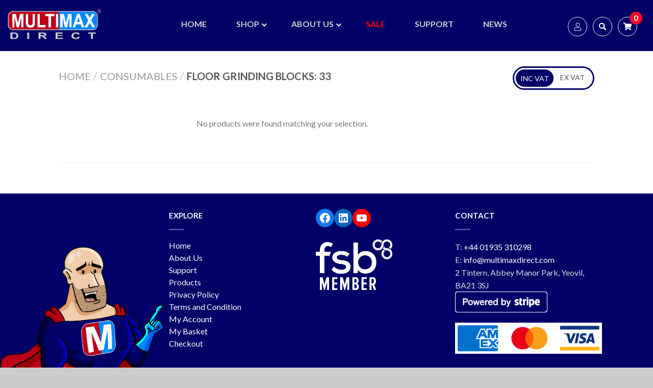

--- FILE ---
content_type: text/css
request_url: https://cdn-dhckh.nitrocdn.com/ktgFWFXanMYZwHNXUePmzVDFgkAsrjiP/assets/static/optimized/rev-fd58b71/multimaxdirect.com/combinedCss/nitro-min-noimport-da1874c5cacdb9d90e084f8f110daf21-stylesheet.css
body_size: 4867
content:
.chaty-widget.hide-cht-widget .chaty-widget.one_widget .chaty-widget-i:not(.no-tooltip):before{display:none;}.facebook .chaty-widget-i-title{padding:0 !important;}.widget-img img{max-height:100%;max-width:100%;height:auto;margin:0 auto;}.widget-img{text-align:center;background:0 0 !important;}.widget-img img{object-fit:cover;border-radius:50%;}.chaty-widget .chaty-widget-i.facebook.active.before .chaty-widget-i-title.fb-title{display:none !important;}.wechat-box img{object-fit:cover;max-width:230px;height:auto;width:100%;display:block;}.wechat-box-head svg{cursor:pointer;width:30px;height:30px;}.wechat-box-head SVG{cursor:pointer;width:30px;height:30px;fill:#fff;font-weight:700;}.wechat-box-head{width:100%;display:inline-block;vertical-align:bottom;color:#fff;padding:0 0 0 10px;line-height:34px;background:#34a700;height:34px;}.wechat-box{display:inline-block;vertical-align:bottom;position:relative;padding:10px;width:100%;}.chaty-inline-popup{vertical-align:bottom;background:#fff;-webkit-border-radius:6px;-moz-border-radius:6px;border-radius:6px;position:fixed;bottom:30px;left:100px;padding:0;z-index:100001;width:280px;transition:all .5s linear;-webkit-transition:all .5s linear;-moz-transition:all .5s linear;box-shadow:rgba(0,0,0,.16) 0 5px 40px;-webkit-box-shadow:rgba(0,0,0,.16) 0 5px 40px;-moz-box-shadow:rgba(0,0,0,.16) 0 5px 40px;}.chaty-social-img{display:block;-webkit-border-radius:50%;-moz-border-radius:50%;border-radius:50%;}.chaty-social-img img{object-fit:cover;-webkit-border-radius:50%;-moz-border-radius:50%;border-radius:50%;box-shadow:0 3px 6px rgba(0,0,0,.25);line-height:0;margin:0;padding:0;}.widget-img{display:flex;align-items:center;height:100%;overflow:inherit;border-radius:100%;}.set-url-target{line-height:0;}.get{opacity:1;}.chaty-widget-show .get{opacity:1;}.none-widget-show .get{opacity:0;}.get a{color:#222 !important;text-decoration:none !important;}body .one_widget .bofore_del:before{opacity:0 !important;display:none;}.one_widget.chaty-widget:not(.chaty-widget-is-right) .chaty-widget-i:not(.no-tooltip) .chaty-widget-i-title{font-size:17px;left:-3px;top:50%;white-space:nowrap;padding:5px 15px;line-height:21px;color:#333;background-color:#fff;box-shadow:0 1.93465px 7.73859px rgba(0,0,0,.15);border-radius:10px;}.chaty-widget.one_widget .chaty-widget-i:not(.no-tooltip) .chaty-widget-i-title,.chaty-widget.one_widget .chaty-widget-i:not(.no-tooltip):before{opacity:1 !important;}.snap-wee-title{z-index:20;opacity:0;padding:10px 10px 9px 12px !important;font-size:17px;transform:translate(calc(-100% - 14px),-50%);left:-3px;top:50%;white-space:nowrap;line-height:21px;color:#333;background-color:#fff;box-shadow:0 1.93465px 7.73859px rgba(0,0,0,.15);border-radius:10px;position:absolute;}@media (min-width:1024px){.chaty-widget-i:hover .snap-wee-title{opacity:1;}}.chaty-widget-i.hover .snap-wee-title{opacity:1;}.chaty-whatsapp-message p{margin:0;padding:0;color:#303030;}.snap-wee-title:before{content:"";right:-9px;position:absolute;top:50%;transform:translateY(-50%);height:0;width:0;z-index:11;border-width:5px 0 5px 10px;border-style:solid;border-color:transparent transparent transparent #fff;}.snap-wee-title p{color:#222;text-decoration:none;margin:0;padding:0;}.chaty-widget-i .chaty-widget-i-title p{color:#222 !important;text-decoration:none !important;margin:0 !important;padding:0 !important;}.chaty-widget-i .i-trigger a{color:#222 !important;text-decoration:none !important;}*{-webkit-tap-highlight-color:transparent !important;}.i-trigger-close svg,.i-trigger-open svg{transition:all .5s;}.chaty-widget-show .i-trigger-close svg,.chaty-widget-show .i-trigger-open svg{transform:rotate(180deg);}.none-widget-show .i-trigger-ope{-webkit-animation:fadein 1.5s;-moz-animation:fadein 1.5s;-ms-animation:fadein 1.5s;-o-animation:fadein 1.5s;}.chaty-widget-show .i-trigger-cloe{-webkit-animation:fadein 1.5s;-moz-animation:fadein 1.5s;-ms-animation:fadein 1.5s;-o-animation:fadein 1.5s;}.chaty-widget .i-trigger-open.chaty-widget-i:not(.no-tooltip) .chaty-widget-i-title{transform:translate(calc(-100% - 12px),-50%);}.chaty-widget-is-right.chaty-widget .i-trigger-open.chaty-widget-i:not(.no-tooltip) .chaty-widget-i-title{right:0;left:auto;transform:translate(calc(100% + 12px),-50%);}.chaty-widget-is-right.chaty-widget .chaty-widget-i:not(.no-tooltip) .chaty-widget-i-title{right:0;left:auto;transform:translate(calc(100% + 13px),-50%);}.chaty-widget-is-right.chaty-widget.one_widget .chaty-widget-i:not(.no-tooltip):before{left:auto;right:-18px;}.chaty-widget.one_widget .chaty-widget-i:not(.no-tooltip):before{left:-18px;}.one_widget .i-trigger-open .chaty-widget-i-title{padding:10px 10px 9px 12px !important;}.one_widget .i-trigger-open.hidetooltip .chaty-widget-i-title{display:none;}.one_widget .i-trigger-open.hidetooltip .chaty-widget-i:before{display:none;}.chaty-widget .chaty-widget-i.before.facebook:not(.no-tooltip):hover:before,.chaty-widget .chaty-widget-i.facebook.before:not(.no-tooltip):hover .chaty-widget-i-title{opacity:1;pointer-events:auto;}.chaty-widget .chaty-widget-i:not(.no-tooltip) .chaty-widget-i-title,.chaty-widget .chaty-widget-i:not(.no-tooltip).before:before{opacity:1;}.one_widget .chaty-widget-i svg{position:relative;}body .chaty-widget-i-title.true{opacity:1 !important;}.chaty-widget .i-trigger-open:not(.no-tooltip):before{opacity:1 !important;}.chaty-widget .chaty-widget-i.facebook.active:not(.no-tooltip) .chaty-widget-i-title,.chaty-widget .chaty-widget-i.facebook:not(.no-tooltip):hover:before{pointer-events:initial;}.chaty-widget .facebook_header{background-color:#1e88e5;height:34px;border-top-left-radius:5px;border-top-right-radius:5px;padding-left:9px;display:flex;align-items:center;justify-content:space-between;}body .chaty-widget-i .facebook_header p{font-family:Lato,Helvetica,Arial,sans-serif;font-size:13px;color:#fff !important;position:relative;}.facebook_header p,.facebook_header svg{display:inline-block;vertical-align:bottom;margin:0;}.chaty-widget .chaty-widget-i .facebook_header svg{height:30px !important;width:30px !important;}.chaty-widget{display:none !important;}@media screen and (max-width:800px){.i-trigger-close .chaty-widget-i-title{display:none;}}@media screen and (max-width:480px){.mobile_none{display:none;}.chaty-widget.mobile_active{display:block !important;}}@media screen and (min-width:480px){.chaty-widget.desktop_active{display:block !important;}}.chaty-widget{position:fixed;z-index:9999;}.chaty-widget .chaty-widget-is{display:flex;z-index:1111;flex-wrap:wrap;overflow:hidden;height:0;position:absolute;pointer-events:none;left:0;right:auto;bottom:65px;opacity:0;}#transition_disabled{-webkit-animation:none !important;-webkit-animation:none !important;-moz-animation:none !important;-ms-animation:none !important;-o-animation:none !important;}@keyframes fadeout{from{opacity:1;}to{opacity:0;}}@-moz-keyframes fadeout{from{opacity:1;}to{opacity:0;}}@-webkit-keyframes fadeout{from{opacity:1;}to{opacity:0;}}@-o-keyframes fadeout{from{opacity:1;}to{opacity:0;}}.chaty-widget .i-trigger{cursor:pointer;position:relative;}.chaty-widget .i-trigger .i-trigger-close,.chaty-widget .i-trigger .i-trigger-open{transition:all .2s;}.chaty-widget .i-trigger .i-trigger-close{position:absolute;bottom:-4px;left:0;right:0;z-index:2;}.chaty-widget .i-trigger .i-trigger-open{opacity:1;pointer-events:auto;}.chaty-widget .i-trigger .i-trigger-close{opacity:0;pointer-events:none;}.chaty-widget.chaty-widget-show .i-trigger .i-trigger-open{opacity:0;pointer-events:none;}.chaty-widget.chaty-widget-show .i-trigger .i-trigger-close{box-shadow:none;opacity:1;pointer-events:auto;}.chaty-widget.chaty-widget-show .chaty-widget-is{pointer-events:auto;overflow:visible;opacity:1;visibility:visible;}@keyframes fadein{from{opacity:0;}to{opacity:1;}}@-moz-keyframes fadein{from{opacity:0;}to{opacity:1;}}@-webkit-keyframes fadein{from{opacity:0;}to{opacity:1;}}@-ms-keyframes fadein{from{opacity:0;}to{opacity:1;}}@-o-keyframes fadein{from{opacity:0;}to{opacity:1;}}.chaty-widget.chaty-widget-show .chaty-widget-is .chaty-widget-i{opacity:1;overflow:visible;}.chaty-widget .chaty-widget-i .chaty-widget-i{margin:0;}.chaty-widget .chaty-widget-i{border-radius:50%;vertical-align:top;width:54px;height:54px;position:relative;margin:4px;}.chaty-widget .chaty-widget-i .wrap-svg,.chaty-widget .chaty-widget-i svg{cursor:pointer;width:100%;height:100%;display:block;position:relative;box-shadow:0 3px 6px rgba(0,0,0,.25);border-radius:50%;-wekit-border-radius:50%;-moz-border-radius:50%;}.chaty-widget .chaty-animation-sheen .wrap-svg,.chaty-widget .chaty-animation-sheen svg{box-shadow:none;}.chaty-widget .chaty-animation-sheen{box-shadow:0 3px 6px rgba(0,0,0,.25);border-radius:50%;-wekit-border-radius:50%;-moz-border-radius:50%;}body .i-trigger-open .chaty-widget-i-title{padding:5px 16px 5px 17px !important;}.chaty-widget:not(.chaty-widget-is-right) .i-trigger-open:before{left:-12px !important;}.one_widget.chaty-widget.chaty-widget-is-right .i-trigger-open:before{right:-12px !important;}body .one_widget .i-trigger-open .chaty-widget-i-title.face_title{padding:0 !important;}.one_widget.chaty-widget .chaty-widget-i:not(.no-tooltip) .chaty-widget-i-title{transform:translate(calc(-100% - 14px),-50%);}.chaty-widget .chaty-widget-i:not(.no-tooltip) .chaty-widget-i-title,.chaty-widget .chaty-widget-i:not(.no-tooltip):before{content:none;position:absolute;opacity:0;pointer-events:none;z-index:10;}.chaty-widget .chaty-widget-i:not(.no-tooltip):before{content:"";left:-14px;top:50%;transform:translateY(-50%);height:0;width:0;z-index:11;border-width:5px 0 5px 10px;border-style:solid;border-color:transparent transparent transparent #fff;}.chaty-widget .chaty-widget-i:not(.no-tooltip) .chaty-widget-i-title{text-align:center;font-size:17px;left:0;top:50%;transform:translate(calc(-100% - 13px),-50%);white-space:nowrap;padding:5px 15px;line-height:21px;color:#333;background-color:#fff;box-shadow:0 1.93465px 7.73859px rgba(0,0,0,.15);border-radius:10px;}.chaty-widget .chaty-widget-i:not(.no-tooltip):hover .chaty-widget-i-title,.chaty-widget .chaty-widget-i:not(.no-tooltip):hover:before{opacity:1;pointer-events:auto;}.chaty-widget .chaty-widget-i.facebook:not(.no-tooltip):hover .chaty-widget-i-title,.chaty-widget .chaty-widget-i.facebook:not(.no-tooltip):hover:before{opacity:0;pointer-events:auto;}.chaty-widget .chaty-widget-i .color-element{transition:all .2s;}.chaty-widget:not(.chaty-widget-is-right) .chaty-widget-is{position:absolute;right:0;left:auto;bottom:65px;justify-content:flex-end;}.chaty-widget.chaty-widget-is-right .i-trigger-open.chaty-widget-i:before{right:-13px;left:auto;border-width:5px 10px 5px 0;border-color:transparent #fff transparent transparent;}.chaty-widget.chaty-widget-is-right .chaty-widget-i:before{right:-14px;left:auto;border-width:5px 10px 5px 0;border-color:transparent #fff transparent transparent;}.chaty-widget.chaty-widget-is-right .chaty-widget-i.facebook.active .chaty-widget-i-title.face_title{position:fixed;transform:initial !important;right:auto;top:calc(100% - 484px);}.chaty-widget .chaty-widget-i.facebook.active .chaty-widget-i-title{min-width:250px;padding:0;position:fixed;transform:initial;right:29px;left:auto;top:calc(100% - 484px);}.one_widget.chaty-widget.chaty-widget-is-right .chaty-widget-i .chaty-widget-i-title{right:0;left:auto;transform:translate(calc(100% + 17px),-50%) !important;}.chaty-animation-pulse{animation:chaty-animation-pulse 5s infinite;}.chaty-animation-jump{animation:chaty-animation-jump 5s infinite cubic-bezier(.84,-.54,.31,1.19);}.chaty-animation-waggle{animation:chaty-animation-waggle 5s infinite;}.chaty-animation-sheen{position:relative;overflow:hidden;}.chaty-animation-sheen:after{animation:chaty-animation-sheen 5s infinite;content:"";position:absolute;top:0;right:0;bottom:0;left:0;background:linear-gradient(to bottom,transparent,rgba(255,255,255,.5) 50%,transparent);transform:rotateZ(60deg) translate(0,5em);}.chaty-animation-spin{animation:chaty-animation-spin 5s infinite cubic-bezier(.56,-.35,.22,1.5);}.chaty-animation-fade{animation:chaty-animation-fade 5s infinite;}@keyframes chaty-animation-pulse{0%{background-color:orange;}5%{background-color:red;}10%{background-color:orange;}15%{background-color:red;}100%,20%{background-color:transparent;}}@keyframes chaty-animation-jump{0%{transform:none;}10%{transform:translateY(-1em);}100%,20%{transform:none;}}@keyframes chaty-animation-waggle{0%{transform:none;}10%{transform:rotateZ(-20deg) scale(1.2);}13%{transform:rotateZ(25deg) scale(1.2);}15%{transform:rotateZ(-15deg) scale(1.2);}17%{transform:rotateZ(15deg) scale(1.2);}20%{transform:rotateZ(-12deg) scale(1.2);}22%{transform:rotateZ(0) scale(1.2);}100%,24%{transform:rotateZ(0) scale(1);}}@keyframes chaty-animation-sheen{100%,20%{transform:rotateZ(60deg) translate(0,-80px);}}@keyframes chaty-animation-spin{10%{transform:rotateZ(-20deg);animation-timing-function:ease;}100%,20%{transform:rotateZ(360deg);}}@keyframes chaty-animation-fade{5%{opacity:.25;}10%{opacity:1;}15%{opacity:.25;}100%,20%{opacity:1;}}.start-now,.start-now:after{animation-delay:0;}.chaty-widget .i-trigger{z-index:1000;}.chaty-widget:not(.chaty-widget-is-right) .chaty-widget-is{z-index:1000;}.chaty-nav:before{display:block;position:fixed;top:0;left:0;content:"";width:100vw;height:100vh;background:rgba(0,0,0,.8);visibility:hidden;z-index:100;transition:all .5s ease-in-out;-webkit-transition:all .5s ease-in-out;-moz-transition:all .5s ease-in-out;}.chaty-nav.left:before{clip-path:circle(15px at 60px calc(100% - 60px));}.chaty-nav.right:before{clip-path:circle(15px at calc(100% - 60px) calc(100% - 60px));}.chaty-nav.active:before{visibility:visible;clip-path:circle(100%);}.chaty-widget-is.has-no-close-btn{position:absolute !important;bottom:0 !important;top:auto !important;}.chaty-widget.hide-tooltip-arrow .chaty-widget-i:before{display:none !important;}body .no-tooltip .chaty-widget-i-title.true{display:none;}.chaty-widget-i.hide-chaty-arrow:before{display:none;}.chaty-widget-show .i-trigger-open.single-button svg{transform:rotate(0) !important;-webkit-transform:rotate(0) !important;}.facustom-icon{display:block;border-radius:50%;-moz-border-radius:50%;-webkit-border-radius:50%;text-align:center;color:#fff;}.chaty-widget-is a{display:block;margin:0;padding:0;border-radius:50%;-webkit-border-radius:50%;-moz-border-radius:50%;}.chaty-widget-is svg{margin:0;padding:0;}.chaty-main-widget{display:none;}.chaty-in-desktop .chaty-main-widget.is-in-desktop{display:block;}.chaty-in-mobile .chaty-main-widget.is-in-mobile{display:block;}.chaty-widget.hide-widget{display:none !important;}body div.chaty-widget.hide-widget{display:none !important;}.chaty-widget.horizontal-cht-menu .chaty-widget-is{display:inline-block;top:0;right:100% !important;left:auto !important;}.chaty-widget.horizontal-cht-menu.chaty-widget-is-right .chaty-widget-is{left:100% !important;right:auto !important;}.chaty-widget.horizontal-cht-menu .chaty-widget.chaty-widget-is-right .chaty-widget-is{right:auto !important;left:100% !important;}.chaty-widget.horizontal-cht-menu .chaty-widget.one_widget .chaty-widget-is{right:0 !important;left:0 !important;}body.chaty-in-desktop .chaty-widget.horizontal-cht-menu .chaty-main-widget.is-in-desktop,body.chaty-in-mobile .chaty-widget.horizontal-cht-menu .chaty-main-widget.is-in-mobile{display:inline-block !important;}.wechat-qr-code.right{right:25px;left:auto;}.wechat-qr-code.left{right:auto;left:25px;}.chaty-widget.horizontal-cht-menu .chaty-widget-is .chaty-widget-i:not(.no-tooltip) .chaty-widget-i-title{right:auto;left:auto;transform:translate(calc(-50% + 26px),-140%);top:0;}.chaty-widget.horizontal-cht-menu .chaty-widget-is .chaty-widget-i:not(.no-tooltip):before{top:-30%;left:0;right:0;margin:0 auto;transform:rotate(-90deg);}.chaty-widget.horizontal-cht-menu.right-cht-position .chaty-widget-is .chaty-widget-i:not(.no-tooltip):before{transform:rotate(90deg);}.i-trigger.one-widget.no-tooltip:not(.show-channel) .chaty-widget-i-title{display:none;}.i-trigger.one-widget.no-tooltip:not(.show-channel) .chaty-widget-i:before{display:none;}body .chaty-widget.one_widget .i-trigger.one-widget.show-channel .chaty-widget-i-title,body .chaty-widget.one_widget .i-trigger.one-widget.show-channel .chaty-widget-i:before{opacity:0 !important;}body .chaty-widget.one_widget .i-trigger.one-widget.show-channel:hover .chaty-widget-i-title,body .chaty-widget.one_widget .i-trigger.one-widget.show-channel:hover .chaty-widget-i:before{opacity:1 !important;}.chaty-widget.has-not-close-button .chaty-widget-is{top:auto !important;bottom:0 !important;}.chaty-widget.chaty-widget-show.horizontal-cht-menu .chaty-widget-i.chaty-close-settings .chaty-widget-i-title{right:auto;left:auto;transform:translate(calc(-50% + 26px),-140%);top:0;}.chaty-widget.horizontal-cht-menu .chaty-widget-i.chaty-close-settings.i-trigger-close:before{top:-30%;left:0;right:0;margin:0 auto;transform:rotate(-90deg);}.chaty-widget.horizontal-cht-menu.right-cht-position .chaty-widget-i.chaty-close-settings.i-trigger-close:before{transform:rotate(90deg);}span.cht-pending-message{position:absolute;top:-4px;right:-4px;font-size:11px;font-size:11.5px;border-radius:50%;background:#d00;color:#fff;min-width:20px;min-height:20px;text-align:center;line-height:20px;}.chaty-widget .sr-only{border:0 !important;clip:rect(0,0,0,0);height:1px !important;margin:-1px !important;overflow:hidden;padding:0 !important;position:absolute;width:1px !important;}.chaty-whatsapp-header{padding:5px 0 1px 10px;text-align:left;background:#4fce5d;}.chaty-contact-header{padding:5px 5px 5px 10px;text-align:left;background:#fff;font-size:18px;border-bottom:solid 1px #acacac;}.chaty-contact-header svg,.chaty-whatsapp-header svg{width:24px;height:24px;color:#000;margin:0 !important;padding:0;text-align:center;line-height:24px;font-weight:700;cursor:pointer;}.close-chaty-box{float:right;}.chaty-contact-header svg{fill:#000 !important;}.chaty-whatsapp-body{background:#e6ddd4;padding:20px 20px 20px 10px;position:relative;z-index:2;height:260px;}.chaty-whatsapp-body:before{display:block;position:absolute;content:"";left:0;top:0;height:100%;width:100%;z-index:0;opacity:.08;background-image:url("https://cdn-dhckh.nitrocdn.com/ktgFWFXanMYZwHNXUePmzVDFgkAsrjiP/assets/images/optimized/rev-9674d58/multimaxdirect.com/wp-content/plugins/chaty-pro/images/whatsapp.png");}.chaty-whatsapp-message{padding:7px 14px 6px;background-color:#fff;border-radius:0 8px 8px;position:relative;transform-origin:center top;z-index:2;box-shadow:rgba(0,0,0,.13) 0 1px .5px;margin-top:4px;margin-left:15px;max-width:calc(100% - 40px);font-size:14px;font-family:Segoe UI,Helvetica Neue,Helvetica,Lucida Grande,Arial,Ubuntu,Cantarell,Fira Sans,sans-serif;}.chaty-whatsapp-message:before{position:absolute;background-image:url("[data-uri]");background-position:50% 50%;background-repeat:no-repeat;background-size:contain;content:"";top:0;left:-12px;width:12px;height:19px;}.chaty-whatsapp-footer{position:relative;padding:12px 15px;background:#f0f0f0;}.chaty-whatsapp-footer input.chaty-whatsapp-msg{height:48px !important;line-height:32px;padding:0 10px 0 15px;font-size:14px;resize:none;width:100%;border:none;border-radius:24px;outline:0;font-family:Segoe UI,Helvetica Neue,Helvetica,Lucida Grande,Arial,Ubuntu,Cantarell,Fira Sans,sans-serif;}.chaty-whatsapp-footer input.chaty-whatsapp-msg:focus{outline:0;box-shadow:none;}.chaty-whatsapp-footer .chaty-whatsapp-field{width:calc(100% - 60px);float:left;}.chaty-whatsapp-footer button.chaty-whatsapp-submit-btn{line-height:48px;text-align:center;float:right;height:48px;width:48px;padding:8px 10px 8px 15px;background:#25d366;border-radius:24px;outline:0;box-shadow:none;border:none;}.chaty-whatsapp-footer button.chaty-whatsapp-submit-btn:focus,.chaty-whatsapp-footer button.chaty-whatsapp-submit-btn:hover{background:#22bf5b;}.chaty-whatsapp-footer button.chaty-whatsapp-submit-btn svg{width:100%;height:100%;display:block;}.chaty-contact-body{padding:10px 10px 0;}.chaty-inline-popup:not(.active){bottom:-100% !important;}.chaty-input-area{width:100%;margin-bottom:10px;line-height:36px;}.chaty-input-area input[type=email],.chaty-input-area input[type=text],.chaty-input-area textarea{width:100%;height:30px;line-height:36px;font-size:14px;padding:0 0 0 10px;border:solid 1px #ccc;border-radius:4px;}.chaty-whatsapp-popup,.chaty-whatsapp-popup input{position:relative;}.chaty-input-area input[type=email].has-chaty-error,.chaty-input-area input[type=text].has-chaty-error,.chaty-input-area textarea.has-chaty-error{border:solid 1px #d20000;}.chaty-input-area textarea{height:100px;line-height:1.25;padding:5px 10px;}.chaty-contact-body form .chaty-input-area:last-child{padding:0;margin:0;}.chaty-contact-footer{padding:0 10px 10px;}.chaty-contact-footer button.chaty-contact-submit-btn{width:100%;padding:5px;font-weight:400;border-radius:5px;border:none;cursor:pointer;}.close-chaty-popup{position:absolute;right:5px;top:5px;background:#30534b;width:22px;height:22px;border-radius:15px;padding:3px;cursor:pointer;transition:all .4s;-webkit-transition:all .4s;-moz-transition:all .4s;}.close-chaty-popup:hover{transform:rotate(180deg);-webkit-transform:rotate(180deg);-moz-transform:rotate(180deg);}.chaty-close-button{position:relative;width:16px;height:16px;transition:all .4s;cursor:pointer;}.chaty-close-button:after,.chaty-close-button:before{content:"";position:absolute;width:12px;height:2px;background-color:#fff;display:block;border-radius:2px;transform:rotate(45deg);top:7px;left:2px;}.close-chaty-box .chaty-close-button:after,.close-chaty-box .chaty-close-button:before{background-color:#333;}.chaty-close-button:after{transform:rotate(-45deg);}.close-chaty-box .chaty-close-button:hover{transform:rotate(180deg);}.chaty-ajax-success-message{color:#00a700;padding:5px 0;text-align:center;font-size:16px;}.chaty-ajax-error-message{color:#da0000;padding:5px 0;text-align:center;font-size:16px;}span.chaty-error-msg{color:#da0000;font-size:14px;line-height:1;display:block;}.chaty-widget.chaty-popup-open .chaty-widget-i:not(.no-tooltip):before{opacity:0 !important;display:none !important;}.chaty-widget.chaty-popup-open .chaty-widget-i .chaty-widget-i-title{opacity:0 !important;display:none !important;}.chaty-widget.hide-block{transition:all .25s linear;}.chaty-widget.hide-block.active{transform:scale(0);-webkit-transform:scale(0);-moz-transform:scale(0);}.chaty-animation-shockwave:after{content:"";position:absolute;top:0;left:0;bottom:0;right:0;border-radius:50%;-webkit-animation:chaty-animation-shockwave 2s 1.3s ease-out infinite;animation:chaty-animation-shockwave 2s 1.3s ease-out infinite;}.chaty-animation-shockwave:before{content:"";position:absolute;top:0;left:0;bottom:0;right:0;border-radius:50%;-webkit-animation:chaty-animation-shockwave 2s .8s ease-out infinite;animation:chaty-animation-shockwave 2s .8s ease-out infinite;}.one_widget.chaty-widget .chaty-widget-i.no-tooltip .chaty-widget-i-title{display:none;}.chaty-widget.one_widget .chaty-widget-i.no-tooltip:before{display:none;}.i-trigger.one-widget a{position:relative;display:block;}.i-trigger.one-widget a .animation-svg:after{content:"";position:absolute;height:100%;width:100%;top:0;left:0;background:#000;z-index:111;display:block;border-radius:50%;opacity:0;transition:all .1s linear;-webkit-transition:all .1s linear;}.i-trigger.one-widget a:hover .animation-svg:after{opacity:.12;}@-webkit-keyframes chaty-animation-shockwave{0%{transform:scale(1);box-shadow:0 0 2px rgba(0,0,0,.3),inset 0 0 1px rgba(0,0,0,.3);}95%{box-shadow:0 0 50px transparent,inset 0 0 30px transparent;}100%{transform:scale(2.25);}}@keyframes chaty-animation-shockwave{0%{transform:scale(1);box-shadow:0 0 2px rgba(0,0,0,.3),inset 0 0 1px rgba(0,0,0,.3);}95%{box-shadow:0 0 50px transparent,inset 0 0 30px transparent;}100%{transform:scale(2.25);}}.chaty-animation-blink{-webkit-animation:chaty-animation-blink 1.33s ease-out infinite;animation:chaty-animation-blink 1.33s ease-out infinite;}@-webkit-keyframes chaty-animation-blink{0%{opacity:1;}20%{opacity:.5;}100%{opacity:1;}}@keyframes chaty-animation-blink{0%{opacity:1;}20%{opacity:.5;}100%{opacity:1;}}.chaty-animation-pulse-icon{-webkit-animation:chaty-animation-pulse-icon .4s ease infinite alternate;animation:chaty-animation-pulse-icon .4s ease infinite alternate;}@-webkit-keyframes chaty-animation-pulse-icon{0%{transform:scale(1);box-shadow:0 2px 2px rgba(0,0,0,.2);border-radius:50%;}100%{transform:scale(1.1);box-shadow:0 2px 2px rgba(0,0,0,.2);border-radius:45%;}}@keyframes chaty-animation-pulse-icon{0%{transform:scale(1);border-radius:50%;}100%{transform:scale(1.1);border-radius:45%;}}@keyframes chaty-animation-pulse{0%{background-color:orange;}25%{background-color:red;}50%{background-color:orange;}75%{background-color:red;}}body.chaty-in-mobile .chaty-widget-i.chaty-close-settings.i-trigger-close:before{display:none;}

--- FILE ---
content_type: text/css
request_url: https://cdn-dhckh.nitrocdn.com/ktgFWFXanMYZwHNXUePmzVDFgkAsrjiP/assets/static/optimized/rev-fd58b71/multimaxdirect.com/combinedCss/nitro-min-noimport-cc9bef6c0da0555f7228a82e7675fd72-stylesheet.css
body_size: 5218
content:
.wpcf7 .screen-reader-response{position:absolute;overflow:hidden;clip:rect(1px,1px,1px,1px);clip-path:inset(50%);height:1px;width:1px;margin:-1px;padding:0;border:0;word-wrap:normal !important;}.wpcf7 form .wpcf7-response-output{margin:2em .5em 1em;padding:.2em 1em;border:2px solid #00a0d2;}.wpcf7 form.init .wpcf7-response-output,.wpcf7 form.resetting .wpcf7-response-output,.wpcf7 form.submitting .wpcf7-response-output{display:none;}.wpcf7 form.sent .wpcf7-response-output{border-color:#46b450;}.wpcf7 form.failed .wpcf7-response-output,.wpcf7 form.aborted .wpcf7-response-output{border-color:#dc3232;}.wpcf7 form.spam .wpcf7-response-output{border-color:#f56e28;}.wpcf7 form.invalid .wpcf7-response-output,.wpcf7 form.unaccepted .wpcf7-response-output,.wpcf7 form.payment-required .wpcf7-response-output{border-color:#ffb900;}.wpcf7-form-control-wrap{position:relative;}.wpcf7-not-valid-tip{color:#dc3232;font-size:1em;font-weight:normal;display:block;}.use-floating-validation-tip .wpcf7-not-valid-tip{position:relative;top:-2ex;left:1em;z-index:100;border:1px solid #dc3232;background:#fff;padding:.2em .8em;width:24em;}.wpcf7-list-item{display:inline-block;margin:0 0 0 1em;}.wpcf7-list-item-label::before,.wpcf7-list-item-label::after{content:" ";}.wpcf7-spinner{visibility:hidden;display:inline-block;background-color:#23282d;opacity:.75;width:24px;height:24px;border:none;border-radius:100%;padding:0;margin:0 24px;position:relative;}form.submitting .wpcf7-spinner{visibility:visible;}.wpcf7-spinner::before{content:"";position:absolute;background-color:#fbfbfc;top:4px;left:4px;width:6px;height:6px;border:none;border-radius:100%;transform-origin:8px 8px;animation-name:spin;animation-duration:1000ms;animation-timing-function:linear;animation-iteration-count:infinite;}@media (prefers-reduced-motion: reduce){.wpcf7-spinner::before{animation-name:blink;animation-duration:2000ms;}}@keyframes spin{from{transform:rotate(0deg);}to{transform:rotate(360deg);}}@keyframes blink{from{opacity:0;}50%{opacity:1;}to{opacity:0;}}.wpcf7 input[type="file"]{cursor:pointer;}.wpcf7 input[type="file"]:disabled{cursor:default;}.wpcf7 .wpcf7-submit:disabled{cursor:not-allowed;}.wpcf7 input[type="url"],.wpcf7 input[type="email"],.wpcf7 input[type="tel"]{direction:ltr;}.es_caption{padding-bottom:1em;padding-right:.5em;}.es_msg{padding-top:5px;padding-bottom:5px;color:#f00;}.es_textbox{padding-bottom:10px;}.es_button{padding-top:10px;padding-bottom:5px;}.es_textbox_class{width:200px;}.es_lablebox{padding-bottom:3px;}.es_subscription_message.success{color:#008000;font-size:16px;}.es_subscription_message.error{color:#f00;font-size:16px;}.es_spinner_image{display:none;float:right;}.es-field-wrap{margin-bottom:.6em;}.ig-es-form-list-selection,.ig-es-form-list-selection td,.ig-es-form-list-selection tr,.ig-es-form-radio-selection,.ig-es-form-radio-selection td,.ig-es-form-radio-selection tr{border:none;}.ig_es_form_wrapper{width:30%;margin:0 auto;border:2px #e8e3e3 solid;padding:.9em;border-radius:5px;}.ig_es_form_heading{font-size:1.3em;line-height:1.5em;margin-bottom:.5em;}.ig_es_list_checkbox{margin-right:.5em;}.ig_es_submit{color:#fff !important;border-color:#03a025 !important;background:#03a025 !important;box-shadow:0 1px 0 #03a025;font-weight:bold;height:2.4em;line-height:1em;cursor:pointer;border-width:1px;border-style:solid;-webkit-appearance:none;border-radius:3px;white-space:nowrap;box-sizing:border-box;font-size:1em;padding:0 2em;margin-top:1em;}.ig_es_submit:hover{color:#fff !important;background:#0aab2e !important;border-color:#0aab2e !important;}.ig_es_form_wrapper hr{display:block;height:1px;border:0;border-top:1px solid #ccc;margin:1em 0;padding:0;}.es_form_cf{padding:.75rem;}select.es_form_cf,input[type="text"].es_form_cf,input[type="number"].es_form_cf,input[type="date"].es_form_cf{width:50%;}#cookie-law-info-bar,.wt-cli-cookie-bar{box-sizing:border-box;font-size:10pt;margin:0 auto;padding:10px 10px;position:absolute;text-align:center;width:100%;z-index:99999;box-shadow:rgba(0,0,0,.5) 0px 5px 10px;display:none;left:0px;}#cookie-law-info-again{font-size:10pt;margin:0;padding:5px 10px;text-align:center;z-index:9999;cursor:pointer;box-shadow:#161616 2px 2px 5px 2px;}#cookie-law-info-bar span{vertical-align:middle;}.cli-plugin-button,.cli-plugin-button:visited{display:inline-block;padding:8px 16px 8px;color:#fff;text-decoration:none;text-decoration:none;-moz-border-radius:4px;-webkit-border-radius:4px;position:relative;cursor:pointer;}.cli-accept-button{font-family:Courier;font-variant:small-caps;}.cli-plugin-main-link{}.cli-plugin-button:hover{background-color:#111;color:#fff;text-decoration:none;}.small.cli-plugin-button,.small.cli-plugin-button:visited{font-size:11px;}.cli-plugin-button,.cli-plugin-button:visited,.medium.cli-plugin-button,.medium.cli-plugin-button:visited{font-size:13px;font-weight:500;line-height:1;}.large.cli-plugin-button,.large.cli-plugin-button:visited{font-size:14px;padding:8px 14px 9px;}.super.cli-plugin-button,.super.cli-plugin-button:visited{font-size:34px;padding:8px 14px 9px;}.pink.cli-plugin-button,.magenta.cli-plugin-button:visited{background-color:#e22092;}.pink.cli-plugin-button:hover{background-color:#c81e82;}.green.cli-plugin-button,.green.cli-plugin-button:visited{background-color:#91bd09;}.green.cli-plugin-button:hover{background-color:#749a02;}.red.cli-plugin-button,.red.cli-plugin-button:visited{background-color:#e62727;}.red.cli-plugin-button:hover{background-color:#cf2525;}.orange.cli-plugin-button,.orange.cli-plugin-button:visited{background-color:#ff5c00;}.orange.cli-plugin-button:hover{background-color:#d45500;}.blue.cli-plugin-button,.blue.cli-plugin-button:visited{background-color:#2981e4;}.blue.cli-plugin-button:hover{background-color:#2575cf;}.yellow.cli-plugin-button,.yellow.cli-plugin-button:visited{background-color:#ffb515;}.yellow.cli-plugin-button:hover{background-color:#fc9200;}.cli-bar-popup{-moz-background-clip:padding;-webkit-background-clip:padding;background-clip:padding-box;-webkit-border-radius:30px;-moz-border-radius:30px;border-radius:30px;padding:20px;}.cli-clearboth{clear:both;}@media only screen and (max-width:768px){.cli-settings-mobile:hover{box-shadow:none !important;}.cli-settings-desktop{display:none;}.cli-col-8{max-width:100% !important;width:100% !important;flex:100% !important;-ms-flex:100% !important;}.cli-accordion-plusminus{float:right;font-size:22px;line-height:22px;}.cli-plugin-button{margin:10px;}}@media only screen and (max-width:567px){.cli-switch .cli-slider:after{display:none;}.cli-tab-header a.cli-nav-link{font-size:12px;}.cli-modal .cli-modal-close{right:-10px;top:-15px;}}.wt-cli-iframe-placeholder{background-image:url("https://cdn-dhckh.nitrocdn.com/ktgFWFXanMYZwHNXUePmzVDFgkAsrjiP/assets/images/source/rev-9674d58/multimaxdirect.com/wp-content/plugins/webtoffee-gdpr-cookie-consent/public/images/cli_placeholder.svg");background-size:80px;max-width:100%;max-height:100%;background-position:center;background-repeat:no-repeat;background-color:rgba(178,176,176,.35);position:relative;display:flex;align-items:flex-end;justify-content:center;}.wt-cli-iframe-placeholder.nitro-lazy{background-image:none !important;}.wt-cli-iframe-placeholder .wt-cli-inner-text{width:100%;text-align:center;padding:1rem 1rem;border-radius:400px;}.wt-cli-cookie-bar-container{display:none;}.wt-cli-necessary-checkbox{display:none !important;}a.wt-cli-ccpa-opt-out{text-decoration:underline !important;}.gdpr-container-fluid{width:100%;padding-right:15px;padding-left:15px;margin-right:auto;margin-left:auto;box-sizing:border-box;}.gdpr-row{display:-ms-flexbox;display:flex;-ms-flex-wrap:wrap;flex-wrap:wrap;margin-right:-15px;margin-left:-15px;}.gdpr-col-4{-ms-flex:0 0 33.333333%;flex:0 0 33.333333%;max-width:33.333333%;}.gdpr-col-8{-ms-flex:0 0 66.666667%;flex:0 0 66.666667%;max-width:66.666667%;}.gdpr-align-items-stretch{-ms-flex-align:stretch !important;align-items:stretch !important;}.gdpr-d-flex{display:-ms-flexbox !important;display:flex !important;}.gdpr-px-0{padding-left:0;padding-right:0;}.modal-open{overflow:hidden;}.modal-open .gdpr-modal{overflow-x:hidden;overflow-y:auto;}.gdpr-modal.fade .gdpr-modal-dialog{transition:-webkit-transform .3s ease-out;transition:transform .3s ease-out;transition:transform .3s ease-out,-webkit-transform .3s ease-out;-webkit-transform:translate(0,-25%);transform:translate(0,-25%);}.gdpr-modal.show .gdpr-modal-dialog{-webkit-transform:translate(0,0);transform:translate(0,0);}.gdpr-modal{position:fixed;top:0;right:0;bottom:0;left:0;z-index:1050;display:none;overflow:hidden;outline:none;}.gdpr-modal a{text-decoration:none;}.gdpr-modal .gdpr-modal-dialog{position:relative;width:auto;margin:.5rem;pointer-events:none;font-family:-apple-system,BlinkMacSystemFont,"Segoe UI",Roboto,"Helvetica Neue",Arial,sans-serif,"Apple Color Emoji","Segoe UI Emoji","Segoe UI Symbol";font-size:1rem;font-weight:400;line-height:1.5;color:#212529;text-align:left;display:-ms-flexbox;display:flex;-ms-flex-align:center;align-items:center;min-height:calc(100% - ( .5rem * 2 ));}@media (min-width: 576px){.gdpr-modal .gdpr-modal-dialog{max-width:500px;margin:1.75rem auto;min-height:calc(100% - ( 1.75rem * 2 ));}}@media (min-width: 992px){.gdpr-modal .gdpr-modal-dialog{max-width:900px;}}.gdpr-modal-content{position:relative;display:-ms-flexbox;display:flex;-ms-flex-direction:column;flex-direction:column;width:100%;pointer-events:auto;background-color:#fff;background-clip:padding-box;border:1px solid rgba(0,0,0,.2);border-radius:.3rem;box-sizing:border-box;outline:0;}.gdpr-modal .row{margin:0 -15px;}.gdpr-modal .modal-body{padding:0;position:relative;-ms-flex:1 1 auto;flex:1 1 auto;}.gdpr-modal .close{position:absolute;right:10px;top:10px;z-index:1;padding:0;background-color:transparent;border:0;-webkit-appearance:none;font-size:1.5rem;font-weight:700;line-height:1;color:#000;text-shadow:0 1px 0 #fff;}.gdpr-modal .close:focus{outline:0;}.gdpr-switch{display:inline-block;position:relative;min-height:1px;padding-left:70px;font-size:14px;}.gdpr-switch input[type="checkbox"]{display:none;}.gdpr-switch .gdpr-slider{background-color:#e3e1e8;height:24px;width:50px;bottom:0;cursor:pointer;left:0;position:absolute;right:0;top:0;transition:.4s;}.gdpr-switch .gdpr-slider:before{background-color:#fff;bottom:2px;content:"";height:20px;left:2px;position:absolute;transition:.4s;width:20px;}.gdpr-switch input:checked + .gdpr-slider{background-color:#63b35f;}.gdpr-switch input:checked + .gdpr-slider:before{transform:translateX(26px);}.gdpr-switch .gdpr-slider{border-radius:34px;}.gdpr-switch .gdpr-slider:before{border-radius:50%;}.gdpr-tab-content>.gdpr-tab-pane{display:none;}.gdpr-tab-content>.active{display:block;}.gdpr-fade{transition:opacity .15s linear;}.gdpr-nav-pills{display:-ms-flexbox;display:flex;-ms-flex-wrap:wrap;flex-wrap:wrap;padding-left:0;margin-bottom:0;list-style:none;-ms-flex-direction:column !important;flex-direction:column !important;align-items:stretch !important;-ms-align-items:stretch !important;}.nav.gdpr-nav-pills,.gdpr-tab-content{width:100%;padding:30px;box-sizing:border-box;}.nav.gdpr-nav-pills{background:#f3f3f3;}.nav.gdpr-nav-pills .gdpr-nav-link{border:1px solid #0070ad;margin-bottom:10px;color:#0070ad;font-size:14px;display:block;padding:.5rem 1rem;border-radius:.25rem;}.nav.gdpr-nav-pills .gdpr-nav-link.active,.nav.gdpr-nav-pills .show>.gdpr-nav-link{background-color:#0070ad;border:1px solid #0070ad;}.nav.gdpr-nav-pills .gdpr-nav-link.active{color:#fff;}.gdpr-tab-content .gdpr-button-wrapper{padding-top:30px;margin-top:30px;border-top:1px solid #d6d6d6;}.gdpr-tab-content .gdpr-button-wrapper .btn-gdpr{background-color:#0070ad;border-color:#0070ad;color:#fff;display:inline-block;font-weight:400;text-align:center;white-space:nowrap;vertical-align:middle;-webkit-user-select:none;-moz-user-select:none;-ms-user-select:none;user-select:none;border:1px solid transparent;padding:.375rem .75rem;font-size:1rem;line-height:1.5;border-radius:.25rem;transition:color .15s ease-in-out,background-color .15s ease-in-out,border-color .15s ease-in-out,box-shadow .15s ease-in-out;box-sizing:border-box;}.gdpr-tab-content p{color:#343438;font-size:14px;margin-top:0;}.gdpr-tab-content h4{font-size:20px;margin-bottom:.5rem;margin-top:0;font-family:inherit;font-weight:500;line-height:1.2;color:inherit;}.cli-container-fluid{padding-right:15px;padding-left:15px;margin-right:auto;margin-left:auto;}.cli-row{display:-ms-flexbox;display:flex;-ms-flex-wrap:wrap;flex-wrap:wrap;margin-right:-15px;margin-left:-15px;}.cli-col-4{-ms-flex:0 0 33.333333%;flex:0 0 33.333333%;max-width:33.333333%;}.cli-col-8{-ms-flex:0 0 66.666667%;flex:0 0 66.666667%;max-width:66.666667%;flex-direction:column;}.cli-align-items-stretch{-ms-flex-align:stretch !important;align-items:stretch !important;}.cli-d-flex{display:-ms-flexbox !important;display:flex !important;}.cli-px-0{padding-left:0;padding-right:0;}.cli-btn{cursor:pointer;font-size:14px;display:inline-block;font-weight:400;text-align:center;white-space:nowrap;vertical-align:middle;-webkit-user-select:none;-moz-user-select:none;-ms-user-select:none;user-select:none;border:1px solid transparent;padding:.5rem 1.25rem;line-height:1;border-radius:.25rem;transition:all .15s ease-in-out;}.cli-btn:hover{opacity:.8;}.cli-btn:focus{outline:0;}.cli-read-more-link{cursor:pointer;font-size:15px;font-weight:500;text-decoration:underline;}.cli-modal-backdrop.cli-show{opacity:.8;}.cli-modal-open{overflow:hidden;}.cli-barmodal-open{overflow:hidden;}.cli-modal-open .cli-modal{overflow-x:hidden;overflow-y:auto;}.cli-modal.cli-fade .cli-modal-dialog{transition:-webkit-transform .3s ease-out;transition:transform .3s ease-out;transition:transform .3s ease-out,-webkit-transform .3s ease-out;-webkit-transform:translate(0,-25%);transform:translate(0,-25%);}.cli-modal.cli-show .cli-modal-dialog{-webkit-transform:translate(0,0);transform:translate(0,0);}.cli-modal-backdrop{position:fixed;top:0;right:0;bottom:0;left:0;z-index:1040;background-color:#000;-webkit-transform:scale(0);transform:scale(0);transition:opacity ease-in-out .5s;}.cli-modal-backdrop.cli-fade{opacity:0;}.cli-modal-backdrop.cli-show{opacity:.5;-webkit-transform:scale(1);transform:scale(1);}.cli-modal{position:fixed;top:0;right:0;bottom:0;left:0;z-index:99999;-webkit-transform:scale(0);transform:scale(0);overflow:hidden;outline:0;visibility:hidden;}.cli-modal.cli-show{visibility:visible;}.cli-modal a{text-decoration:none;}.cli-modal .cli-modal-dialog{position:relative;width:auto;margin:.5rem;pointer-events:none;font-family:inherit;font-size:1rem;font-weight:400;line-height:1.5;color:#212529;text-align:left;display:-ms-flexbox;display:flex;-ms-flex-align:center;align-items:center;min-height:calc(100% - ( .5rem * 2 ));}@media (min-width: 576px){.cli-modal .cli-modal-dialog{max-width:500px;margin:1.75rem auto;min-height:calc(100% - ( 1.75rem * 2 ));}}.cli-modal-content{position:relative;display:-ms-flexbox;display:flex;-ms-flex-direction:column;flex-direction:column;width:100%;pointer-events:auto;background-clip:padding-box;border-radius:.2rem;box-sizing:border-box;outline:0;}.cli-modal .row{margin:0 -15px;}.cli-modal-footer{position:relative;}.cli-modal .modal-body{padding:0;position:relative;-ms-flex:1 1 auto;flex:1 1 auto;}.cli-modal .cli-modal-close:focus{outline:0;}.cli-switch{display:inline-block;position:relative;min-height:1px;padding-left:38px;font-size:14px;width:auto;}.cli-switch input[type="checkbox"]{display:block;margin:0;width:0;position:absolute !important;left:0 !important;opacity:0 !important;}.cli-switch .cli-slider{background-color:#e3e1e8;height:20px;width:38px;bottom:0;cursor:pointer;left:0;position:absolute;right:0;top:0;transition:.4s;}.cli-switch .cli-slider:before{bottom:2px;content:"";height:15px;left:3px;position:absolute;transition:.4s;width:15px;}.cli-switch input:checked + .cli-slider{background-color:#28a745;}.cli-switch input:checked + .cli-slider:before{transform:translateX(18px);}.cli-switch .cli-slider{border-radius:34px;font-size:0;}.cli-switch .cli-slider:before{border-radius:50%;}.cli-tab-content{}.cli-nav-pills{display:-ms-flexbox;display:flex;-ms-flex-wrap:wrap;flex-wrap:wrap;padding-left:0;margin-bottom:0;list-style:none;-ms-flex-direction:column;flex-direction:column;}.cli-nav-pills,.cli-tab-content{width:100%;padding:5px 30px 5px 5px;box-sizing:border-box;}@media (max-width: 767px){.cli-nav-pills,.cli-tab-content{padding:30px 10px;}}.cli-nav-pills{background:#fff;}.cli-nav-pills .cli-nav-link{border:1px solid #ccc;margin-bottom:10px;color:#2a2a2a;font-size:14px;display:block;padding:.5rem 1rem;border-radius:.25rem;cursor:pointer;}.cli-nav-pills .cli-nav-link.cli-active,.cli-nav-pills .cli-show>.cli-nav-link{background-color:#f6f6f9;border:1px solid #ccc;}.cli-nav-pills .cli-nav-link.cli-active{color:#2a2a2a;}.cli-tab-content .cli-button-wrapper{padding-top:30px;margin-top:30px;border-top:1px solid #d6d6d6;}.cli-tab-content p{color:#343438;font-size:14px;margin-top:0;}.cli-tab-content h4{font-size:20px;margin-bottom:1.5rem;margin-top:0;font-family:inherit;font-weight:500;line-height:1.2;color:inherit;}#cookie-law-info-bar .cli-nav-pills,#cookie-law-info-bar .cli-tab-content,#cookie-law-info-bar .cli-nav-pills .cli-show>.cli-nav-link,#cookie-law-info-bar a.cli-nav-link.cli-active{background:transparent;}#cookie-law-info-bar .cli-nav-pills .cli-nav-link.cli-active,#cookie-law-info-bar  .cli-nav-link,#cookie-law-info-bar .cli-tab-container p,#cookie-law-info-bar span.cli-necessary-caption,#cookie-law-info-bar .cli-switch .cli-slider:after{color:inherit;}#cookie-law-info-bar .cli-tab-header a:before{border-right:1px solid currentColor;border-bottom:1px solid currentColor;}#cookie-law-info-bar .cli-row{margin-top:20px;}#cookie-law-info-bar .cli-col-4{-webkit-box-flex:0;-ms-flex:0 0 auto;flex:0 0 auto;width:auto;max-width:none;}#cookie-law-info-bar .cli-col-8{flex-basis:0;-webkit-box-flex:1;-ms-flex-positive:1;flex-grow:1;max-width:100%;}.cli-wrapper{max-width:100%;float:none;margin:0 auto;}#cookie-law-info-bar .cli-tab-content h4{margin-bottom:.5rem;}#cookie-law-info-bar .cli-nav-pills .cli-nav-link{padding:.2rem .5rem;}#cookie-law-info-bar .cli-tab-container{display:none;text-align:left;}.cli-tab-footer .cli-btn{padding:10px 15px;width:auto;text-decoration:none;}.cli-tab-footer{width:100%;text-align:right;padding:20px 0;}.cli-col-12{width:100%;}.cli-tab-header{display:flex;justify-content:space-between;}.cli-tab-header a:before{width:10px;height:2px;left:0;top:calc(50% - 1px);}.cli-tab-header a:after{width:2px;height:10px;left:4px;top:calc(50% - 5px);-webkit-transform:none;transform:none;}.cli-tab-header a:before{width:7px;height:7px;border-right:1px solid #4a6e78;border-bottom:1px solid #4a6e78;content:" ";transform:rotate(-45deg);-webkit-transition:all .2s ease-in-out;-moz-transition:all .2s ease-in-out;transition:all .2s ease-in-out;margin-right:10px;}.cli-tab-header a.cli-nav-link{position:relative;display:flex;align-items:center;font-size:14px;color:#000;text-decoration:none;}.cli-tab-header.cli-tab-active .cli-nav-link:before{transform:rotate(45deg);-webkit-transition:all .2s ease-in-out;-moz-transition:all .2s ease-in-out;transition:all .2s ease-in-out;}.cli-tab-header{border-radius:5px;padding:12px 15px;cursor:pointer;transition:background-color .2s ease-out .3s,color .2s ease-out 0s;background-color:#f2f2f2;}.cli-modal .cli-modal-close{position:absolute;right:0;top:0;z-index:1;-webkit-appearance:none;width:40px;height:40px;padding:0;padding:10px;border-radius:50%;background:transparent;border:none;}.cli-tab-container h4{font-family:inherit;font-size:16px;margin-bottom:15px;margin:10px 0;}.cli-tab-container p,.cli-privacy-content-text{font-size:14px;line-height:1.4;margin-top:0;padding:0;color:#000;}.cli-tab-content{display:none;}.cli-tab-section .cli-tab-content{padding:10px 20px 5px 20px;}.cli-tab-section{margin-top:5px;}@media (min-width: 992px){.cli-modal .cli-modal-dialog{max-width:645px;}}.cli-switch .cli-slider:after{content:attr(data-cli-disable);position:absolute;right:50px;font-size:12px;text-align:right;min-width:120px;}.cli-switch input:checked + .cli-slider:after{content:attr(data-cli-enable);}a.cli-privacy-readmore{font-size:12px;margin-top:12px;display:inline-block;cursor:pointer;text-decoration:underline;}.cli-privacy-overview{padding-bottom:12px;}a.cli-privacy-readmore:before{content:attr(data-readmore-text);}.cli-collapsed a.cli-privacy-readmore:before{content:attr(data-readless-text);}.cli-collapsed .cli-privacy-content{transition:max-height .25s ease-in;}.cli-privacy-content p{margin-bottom:0;}.cli-modal-close svg{fill:#000;}span.cli-necessary-caption{color:#000;font-size:12px;}.cli-tab-section.cli-privacy-tab{display:none;}#cookie-law-info-bar .cli-tab-section.cli-privacy-tab{display:block;}#cookie-law-info-bar .cli-privacy-overview{display:none;}.cli-tab-container .cli-row{max-height:500px;overflow-y:auto;}.cli-modal.cli-blowup.cli-out{z-index:-1;}.cli-modal.cli-blowup{z-index:999999;-webkit-transform:scale(1);transform:scale(1);}.cli-modal.cli-blowup .cli-modal-dialog{animation:blowUpModal .5s cubic-bezier(.165,.84,.44,1) forwards;}.cli-modal.cli-blowup.cli-out .cli-modal-dialog{animation:blowUpModalTwo .5s cubic-bezier(.165,.84,.44,1) forwards;}@keyframes blowUpContent{0%{-webkit-transform:scale(1);transform:scale(1);opacity:1;}99.9%{-webkit-transform:scale(2);transform:scale(2);opacity:0;}100%{-webkit-transform:scale(0);transform:scale(0);}}@keyframes blowUpContentTwo{0%{-webkit-transform:scale(2);transform:scale(2);opacity:0;}100%{-webkit-transform:scale(1);transform:scale(1);opacity:1;}}@keyframes blowUpModal{0%{-webkit-transform:scale(0);transform:scale(0);}100%{-webkit-transform:scale(1);transform:scale(1);}}@keyframes blowUpModalTwo{0%{-webkit-transform:scale(1);transform:scale(1);opacity:1;}50%{-webkit-transform:scale(.5);transform:scale(.5);opacity:0;}100%{-webkit-transform:scale(0);transform:scale(0);opacity:0;}}.cli-bar-container{float:none;margin:0 auto;justify-content:space-between;display:flex;align-items:center;flex-wrap:wrap;}.cli-style-v2 a{cursor:pointer;}.cli-style-v2 .cli-plugin-main-link{font-weight:inherit;}.cli-style-v2{font-size:11pt;font-weight:normal;}#cookie-law-info-bar[data-cli-type="widget"] .cli-bar-container,#cookie-law-info-bar[data-cli-type="popup"] .cli-bar-container{display:block;}.cli-bar-message{width:70%;text-align:left;}#cookie-law-info-bar[data-cli-type="widget"] .cli-bar-message,#cookie-law-info-bar[data-cli-type="popup"] .cli-bar-message{width:100%;}#cookie-law-info-bar[data-cli-style="cli-style-v2"] .cli_messagebar_head{text-align:left;margin-left:5%;margin-bottom:10px;}@media (max-width: 985px){.cli-bar-message{width:100%;}.cli-bar-container{justify-content:center;}}#cookie-law-info-bar[data-cli-style="cli-style-v2"] .wt-cli-ccpa-checkbox{display:block;}.wt-cli-form-group input:disabled{opacity:.5;}.wt-cli-custom-checkbox input[type="checkbox"]{border:1px solid #b4b9be;background:#fff;color:#555;clear:none;cursor:pointer;display:inline-block !important;line-height:0;height:16px;margin:-4px 4px 0 0;padding:0 !important;text-align:center;vertical-align:middle;width:16px;min-width:16px;-webkit-appearance:none;box-shadow:inset 0 1px 2px rgba(0,0,0,.1);transition:.05s border-color ease-in-out;}.wt-cli-custom-checkbox input[type=checkbox]:checked:before{content:"";display:block;border:solid #61a229;width:5px;height:10px;border-width:0 2px 2px 0;transform:rotate(45deg);margin:1px 0 0 5px;box-sizing:border-box;}.wt-cli-form-group{margin-right:15px;}.cli-style-v3 .cli-bar-actions{display:flex;align-items:center;justify-content:space-between;flex-wrap:wrap;}.cli-style-v3 .cli-bar-btn_container,.cli-style-v3 .wt-cli-category-widget{margin-top:10px;}.cli-style-v3{text-align:left;}#cookie-law-info-bar a,.wt-cli-category-widget .wt-cli-form-group label{cursor:pointer;}.wt-cli-category-widget .wt-cli-form-group label{font-size:inherit;}#cookie-law-info-bar[data-template-id="cli-style-v3"]{padding:10px 90px;}#cookie-law-info-bar[data-template-id="cli-style-v3"][data-cli-type="widget"]{padding:10px 20px;}#cookie-law-info-bar[data-template-id="cli-style-v3"][data-cli-type="popup"]{padding:10px 20px;}#cookie-law-info-bar[data-template-id="cli-style-v3"] .wt-cli-category-widget{display:flex;flex-wrap:wrap;}#cookie-law-info-bar[data-template-id="cli-style-v3"]{text-align:left;font-size:11pt;border:1px solid rgba(255,255,255,.9);}#cookie-law-info-bar[data-template-id="cli-style-v3"] h5{margin:10px 0;}.wt-cli-category-widget-active .cli-switch,.wt-cli-category-widget-active .wt-cli-necessary-checkbox,.wt-cli-category-widget-active .cli-necessary-caption{display:none !important;}@media (max-width: 985px){#cookie-law-info-bar[data-template-id="cli-style-v3"]{padding:10px 20px;}}.wt-cli-sr-only{display:none;}.wt-cli-cookie-bar-container.wt-cli-hide-bar{display:none !important;}.wt-cli-privacy-accept-btn{margin-left:10px;}.cli_settings_button:focus,#cookie-law-info-again:focus,#wt-cli-cookie-banner-title:focus,.cli-plugin-main-link,.cli_action_button,.cli-privacy-readmore,.cli-tab-header a,.cli-switch .cli-slider,.cli-tab-content .cli-tab-pane:focus{outline:0;}.cli-plugin-button:focus{outline:0;opacity:.7;}.wt-cli-ckyes-brand-logo{display:flex;align-items:center;font-size:9px;color:#111;font-weight:normal;}.wt-cli-ckyes-brand-logo img{width:65px;margin-left:2px;}.wt-cli-privacy-overview-actions{padding-bottom:0;}.wt-cli-cookie-description{font-size:14px;line-height:1.4;margin-top:0;padding:0;color:#000;}

--- FILE ---
content_type: text/css
request_url: https://cdn-dhckh.nitrocdn.com/ktgFWFXanMYZwHNXUePmzVDFgkAsrjiP/assets/static/optimized/rev-fd58b71/multimaxdirect.com/combinedCss/nitro-min-noimport-43992ab81a701e275adb8ef24263fba4-stylesheet.css
body_size: 1124
content:
.wcs-wrapper{position:relative;margin:0 auto 60px;padding:0;}.wcs-wrapper img{max-width:100%;display:block;}.wcs-wrapper .wcs-viewport{-webkit-transform:translatez(0);-moz-transform:translatez(0);-ms-transform:translatez(0);-o-transform:translatez(0);transform:translatez(0);}.wcs-wrapper .wcs-pager,.wcs-wrapper .wcs-controls-auto{position:absolute;bottom:-30px;width:100%;}.wcs-wrapper .wcs-loading{min-height:50px;background:url("https://cdn-dhckh.nitrocdn.com/ktgFWFXanMYZwHNXUePmzVDFgkAsrjiP/assets/images/optimized/rev-9674d58/multimaxdirect.com/wp-content/plugins/woocommerce-category-slider/styles/images/bx_loader.gif") center center no-repeat #fff;height:120%;width:100%;position:absolute;top:0;left:0;z-index:2000;}.wcs-wrapper .wcs-loading.nitro-lazy{background:none !important;}.wcs-wrapper .wcs-pager{text-align:center;font-size:.85em;font-family:Arial;font-weight:bold;color:#666;padding-top:20px;}.wcs-wrapper .wcs-pager .wcs-pager-item,.wcs-wrapper .wcs-controls-auto .wcs-controls-auto-item{display:inline-block;}.wcs-wrapper .wcs-pager.wcs-default-pager a{background:#666;text-indent:-9999px;display:block;width:10px;height:10px;margin:0 5px;outline:0;-moz-border-radius:5px;-webkit-border-radius:5px;border-radius:5px;line-height:0px;}.wcs-wrapper .wcs-pager.wcs-default-pager a:hover,.wcs-wrapper .wcs-pager.wcs-default-pager a.active{background:#000;}.wcs-wrapper .wcs-prev{left:10px;background:url("https://cdn-dhckh.nitrocdn.com/ktgFWFXanMYZwHNXUePmzVDFgkAsrjiP/assets/images/optimized/rev-9674d58/multimaxdirect.com/wp-content/plugins/woocommerce-category-slider/styles/images/controls.png") no-repeat 0 -32px;}.wcs-wrapper .wcs-prev.nitro-lazy{background:none !important;}.wcs-wrapper .wcs-next{right:10px;background:url("https://cdn-dhckh.nitrocdn.com/ktgFWFXanMYZwHNXUePmzVDFgkAsrjiP/assets/images/optimized/rev-9674d58/multimaxdirect.com/wp-content/plugins/woocommerce-category-slider/styles/images/controls.png") no-repeat -43px -32px;}.wcs-wrapper .wcs-next.nitro-lazy{background:none !important;}.wcs-wrapper .wcs-prev:hover{background-position:0 0;}.wcs-wrapper .wcs-next:hover{background-position:-43px 0;}.wcs-wrapper .wcs-controls-direction a{position:absolute;top:50%;margin-top:-16px;outline:0;width:32px;height:32px;text-indent:-9999px;z-index:9999;}.wcs-wrapper .wcs-controls-direction a.disabled{display:none;}.wcs-wrapper .wcs-controls-auto{text-align:center;}.wcs-wrapper .wcs-controls-auto .wcs-start{display:block;text-indent:-9999px;width:10px;height:11px;outline:0;background:url("https://cdn-dhckh.nitrocdn.com/ktgFWFXanMYZwHNXUePmzVDFgkAsrjiP/assets/images/optimized/rev-9674d58/multimaxdirect.com/wp-content/plugins/woocommerce-category-slider/styles/images/controls.png") -86px -11px no-repeat;margin:0 3px;}.wcs-wrapper .wcs-controls-auto .wcs-start.nitro-lazy{background:none !important;}.wcs-wrapper .wcs-controls-auto .wcs-start:hover,.wcs-wrapper .wcs-controls-auto .wcs-start.active{background-position:-86px 0;}.wcs-wrapper .wcs-controls-auto .wcs-stop{display:block;text-indent:-9999px;width:9px;height:11px;outline:0;background:url("https://cdn-dhckh.nitrocdn.com/ktgFWFXanMYZwHNXUePmzVDFgkAsrjiP/assets/images/optimized/rev-9674d58/multimaxdirect.com/wp-content/plugins/woocommerce-category-slider/styles/images/controls.png") -86px -44px no-repeat;margin:0 3px;}.wcs-wrapper .wcs-controls-auto .wcs-stop.nitro-lazy{background:none !important;}.wcs-wrapper .wcs-controls-auto .wcs-stop:hover,.wcs-wrapper .wcs-controls-auto .wcs-stop.active{background-position:-86px -33px;}.wcs-wrapper .wcs-controls.wcs-has-controls-auto.wcs-has-pager .wcs-pager{text-align:left;width:80%;}.wcs-wrapper .wcs-controls.wcs-has-controls-auto.wcs-has-pager .wcs-controls-auto{right:0;width:35px;}.wcs-wrapper .wcs-caption{position:absolute;bottom:0;left:0;background:#666 \9;background:rgba(80,80,80,.75);width:100%;}.wcs-wrapper .wcs-caption span{color:#fff;font-family:Arial;display:block;font-size:.85em;padding:10px;}.wcs-wrapper a{text-decoration:none;box-shadow:none !important;}.woocs-head{line-height:27px;margin:0px -1px 0px 0px;padding:0;background:transparent;text-align:right;box-sizing:none;}.woocs-head .woocs-head-title{padding:9px 12px 6px 15px;line-height:27px;font-size:11px;color:#888;border-top:1px #eee solid;text-transform:uppercase;}.woocs1 li{float:left;list-style:none;}.woocs2 li{float:left;list-style:none;}.woocs3 li{list-style:none;}.woocs4 li{list-style:none;}.woocs-clear{clear:both;}.woocs-hr{background-color:#eee;border:0 none;height:1px;margin:10px 10px 20px 10px;clear:both;}.woocs1 p{padding-bottom:1px;margin-bottom:0px;}.woocs1 .woocs_container{width:inherit;display:block;max-width:150px;padding:10px 0px 10px 0px;margin:1px auto;}.woocs1 .woocs_container img{padding:2px;border:#eee 1px solid;background:#fff;}.woocs1 .woocs_container .woocs_title{font-size:13px;padding:2px;padding-left:4px;line-height:18px;font-weight:normal;}.woocs1 .woocs_container .woocs_title a{text-decoration:none;}.woocs1 .woocs_container .woocs_count{font-size:12px;padding:2px;padding-left:4px;line-height:16px;font-weight:normal;color:#777;}.woocs1 .woocs_container .woocs_price_range{padding:2px;padding-left:4px;font-size:14px;color:#096;line-height:20px;font-weight:normal;}.woocs2 p{padding-bottom:1px;margin-bottom:0px;}.woocs2 .woocs_col{margin:0px auto;width:134px;clear:both;display:block;padding-top:10px;}.woocs2 .woocs_container{width:inherit;height:175px;display:inline-block;padding:2px;margin:0px;}.woocs2 .woocs_container img{padding:2px;border:#eee 1px solid;background:#fff;}.woocs2 .woocs_container .woocs_title{font-size:13px;padding:2px;padding-left:4px;line-height:18px;font-weight:normal;}.woocs2 .woocs_container .woocs_title a{text-decoration:none;}.woocs_container:not(:last-of-type){margin-right:22px;}

--- FILE ---
content_type: text/css
request_url: https://cdn-dhckh.nitrocdn.com/ktgFWFXanMYZwHNXUePmzVDFgkAsrjiP/assets/static/optimized/rev-fd58b71/multimaxdirect.com/combinedCss/nitro-min-noimport-d1ff36fccd6491e461195185ef469378-stylesheet.css
body_size: 95061
content:
.aws-container .aws-search-form{position:relative;width:100%;float:none !important;display:-webkit-box !important;display:-moz-box !important;display:-ms-flexbox !important;display:-webkit-flex !important;display:flex !important;align-items:stretch;height:44px;}.aws-container .aws-search-form *,.aws-search-result{-moz-box-sizing:border-box;-webkit-box-sizing:border-box;box-sizing:border-box;-moz-hyphens:manual;-webkit-hyphens:manual;hyphens:manual;border-radius:0 !important;}.aws-container .aws-search-form .aws-loader,.aws-container .aws-search-form .aws-loader:after{border-radius:50% !important;width:20px;height:20px;}.aws-container .aws-search-form .aws-wrapper{flex-grow:1;position:relative;vertical-align:top;padding:0;width:100%;}.aws-container .aws-search-form .aws-loader{position:absolute;display:none;right:10px;top:50%;z-index:999;margin:0;margin-top:-10px;font-size:10px;text-indent:-9999em;border-top:3px solid #ededed;border-right:3px solid #ededed;border-bottom:3px solid #ededed;border-left:3px solid #555;}.aws-container .aws-search-form.aws-processing .aws-loader{display:block;-webkit-transform:translateZ(0);-ms-transform:translateZ(0);transform:translateZ(0);-webkit-animation:load8 .7s infinite linear;animation:load8 .7s infinite linear;}@-webkit-keyframes load8{0%{-webkit-transform:rotate(0deg);transform:rotate(0deg);}100%{-webkit-transform:rotate(360deg);transform:rotate(360deg);}}@keyframes load8{0%{-webkit-transform:rotate(0deg);transform:rotate(0deg);}100%{-webkit-transform:rotate(360deg);transform:rotate(360deg);}}.aws-container .aws-search-label{position:absolute !important;left:-10000px;top:auto;width:1px;height:1px;overflow:hidden;clip:rect(1px,1px,1px,1px);}.aws-container .aws-search-field{width:100%;max-width:100%;color:#313131;padding:6px;line-height:30px;display:block;font-size:12px;position:relative;z-index:2;-webkit-appearance:none;height:100%;margin:0 !important;border:1px solid #d8d8d8;outline:0;}@media screen and (-webkit-min-device-pixel-ratio:0) and (max-device-width:1024px){.aws-container .aws-search-field{font-size:16px;}}.aws-container .aws-search-field::-ms-clear{display:none;width:0;height:0;}.aws-container .aws-search-field::-ms-reveal{display:none;width:0;height:0;}.aws-container .aws-search-field::-webkit-search-decoration,.aws-container .aws-search-field::-webkit-search-cancel-button,.aws-container .aws-search-field::-webkit-search-results-button,.aws-container .aws-search-field::-webkit-search-results-decoration{display:none;}.aws-container .aws-search-field:focus{background-color:#fff;}.aws-container .aws-show-clear .aws-search-field{padding-right:40px;}.aws-container .aws-search-field:focus::-webkit-input-placeholder{color:transparent;}.aws-container .aws-search-field:focus:-moz-placeholder{color:transparent;}.aws-container .aws-search-field:focus::-moz-placeholder{color:transparent;}.aws-container .aws-search-field:focus:-ms-input-placeholder{color:transparent;}.aws-container .aws-search-form .aws-search-clear{display:none !important;position:absolute;top:0;right:0;z-index:2;cursor:pointer;color:#757575;height:100%;width:38px;padding:0 0 0 10px;text-align:left;}.aws-container .aws-search-form .aws-search-clear span{position:relative;display:block;font-size:24px;line-height:24px;top:50%;margin-top:-12px;}.aws-container .aws-search-form.aws-show-clear.aws-form-active .aws-search-clear{display:block !important;}.aws-container .aws-search-form.aws-form-active.aws-processing .aws-search-clear{display:none !important;}.aws-container .aws-search-form .aws-search-btn{padding:0;line-height:10px;width:42px;}.aws-container .aws-search-form .aws-search-btn_icon{display:inline-block;fill:currentColor;height:24px;line-height:24px;position:relative;width:42px;color:#555;}.aws-container .aws-search-form .aws-search-btn svg{display:block;height:100%;width:100%;}.aws-container[data-show-page="false"] .aws-search-form .aws-search-btn:hover{background:#ededed;cursor:default;}.aws-container .aws-search-form .aws-form-btn{display:-webkit-box;display:-moz-box;display:-ms-flexbox;display:-webkit-flex;display:flex;justify-content:center;flex-direction:column;text-align:center;background:#ededed;border:1px solid #d8d8d8;margin:0 0 0 -1px;cursor:pointer;position:relative;white-space:nowrap;-moz-user-select:none;-ms-user-select:none;user-select:none;-webkit-transition:background-color 100ms ease-in-out;-moz-transition:background-color 100ms ease-in-out;-o-transition:background-color 100ms ease-in-out;transition:background-color 100ms ease-in-out;}.aws-container .aws-search-form .aws-form-btn:hover{background:#dcdcdc;}.aws-container .aws-search-form .aws-form-btn:active{background:#d8d8d8;}.aws-container[data-buttons-order="3"] .aws-search-form .aws-wrapper{-webkit-order:2;order:2;}.aws-container[data-buttons-order="3"] .aws-search-form .aws-search-btn{margin:0 -1px 0 0;}.aws-search-result{position:absolute;text-align:left;z-index:9999999999999;background:#fff;width:100%;margin-top:-1px;border:1px solid #ccc;font-size:12px;line-height:16px;}.aws-search-result ul{list-style:none;padding:0 !important;margin:0 !important;max-height:400px;overflow-y:auto;}.aws-search-result ul::-webkit-scrollbar-track{-webkit-box-shadow:none;background-color:#ededed;}.aws-search-result ul::-webkit-scrollbar{width:7px;background-color:#ededed;}.aws-search-result ul::-webkit-scrollbar-thumb{background-color:#d8d8d8;}.aws-search-result ul li{list-style:none;border-bottom:1px solid #ccc;overflow:hidden;margin:0 !important;position:relative;}.aws-search-result ul li:last-child{border-bottom:0;}.aws-search-result .aws_result_link{display:block;cursor:pointer;padding:10px 8px;height:100%;overflow:hidden;text-decoration:none;border:0;}.aws-search-result .aws_result_item:hover,.aws-search-result .aws_result_item.hovered{background:#f5f5f5;}.aws-search-result .aws_results .aws_result_item{position:relative;}.aws-search-result .aws_result_item .aws_result_link_top{position:absolute;z-index:1;white-space:nowrap;text-indent:-9999px;overflow:hidden;top:0;bottom:0;left:0;right:0;opacity:0;outline:none;text-decoration:none;}.aws-search-result .aws_result_item a,.aws-search-result .aws_result_item button,.aws-search-result .aws_result_item span[href],.aws-search-result .aws_result_item [data-link]{position:relative;z-index:2;}.aws-search-result .aws_result_content{overflow:hidden;display:block;}.aws-search-result .aws_result_title{display:block;font-weight:normal;margin-bottom:3px;color:#21759b;}.aws-search-result .aws_result_featured{margin:0 6px 0 0;position:relative;top:-2px;}.aws-search-result .aws_result_featured svg{width:13px;height:13px;fill:#fa0;vertical-align:bottom;}.aws-search-result .aws_result_stock{display:block;font-weight:normal;margin-top:4px;margin-bottom:5px;color:#7ad03a;}.aws-search-result .aws_result_stock.out{color:#a44;}.aws-search-result .aws_result_sku{display:block;font-weight:normal;margin-top:3px;margin-bottom:5px;color:#222;}.aws-search-result .aws_result_cat .aws_result_title,.aws-search-result .aws_result_tag .aws_result_title{margin-bottom:2px;}.aws-search-result .aws_result_excerpt{display:block;color:#222;}.aws-search-result .aws_result_price{display:block;padding:2px 0;color:#222;}.aws-search-result .aws_result_price del,.aws-search-result .aws_result_price ins{background:none;padding:0 12px 0 0;opacity:1;}.aws-search-result .aws_result_price del{opacity:.8;text-decoration:line-through !important;}.aws-search-result .aws_result_cats{display:block;float:left;margin:0 20px 0 0;}.aws-search-result .aws_result_image{display:block;height:100%;float:left;padding:0 10px 0 0;}.aws-search-result .aws_result_image img{width:50px;height:auto;box-shadow:none;}.aws-search-result .aws_result_sale{display:block;height:42px;overflow:hidden;position:absolute;right:0;top:0;width:47px;}.aws-search-result .aws_onsale{background:#77a464 none repeat scroll 0 0;color:#fff;display:block;float:right;height:20px;padding-top:2px;position:relative;right:-25px;text-align:center;top:3px;transform:rotate(45deg);width:77px;}.aws-search-result .aws_no_result{line-height:1.5;padding:10px 6px;cursor:auto;}.aws-search-result .aws_search_more{}.aws-search-result .aws_search_more a{line-height:40px;display:block;text-decoration:none;border:0;text-align:center;color:#21759b;}.aws-search-result .aws_search_more a:hover{background:#f5f5f5;}body.aws-overlay{overflow:hidden !important;position:fixed;width:100%;}.aws-container.aws-mobile-fixed{position:fixed !important;z-index:9999999 !important;top:10px !important;left:20px !important;width:100%;width:calc(100% - 40px) !important;}.aws-mobile-fixed-close{padding:15px;margin-right:-10px;display:inline-block;float:right;cursor:pointer;}.aws-overlay-mask{display:block;position:fixed;top:0;left:0;right:0;bottom:0;opacity:0;background:#fff;z-index:9999998 !important;}.aws-overlay .aws-overlay-mask{opacity:1;}.et_search_outer .aws-container{width:60%;}.et_search_outer .aws-container .aws-search-form{max-width:100% !important;}.et_vertical_nav .et_search_outer .aws-container{width:auto;margin:0 20px 0 0;}.et_fixed_nav .et-fixed-header .et_search_outer .aws-container{top:7px;}.et_pb_menu__search .aws-container{width:100%;}#et-boc .aws-container .aws-search-field{border:1px solid #d8d8d8;padding:6px 15px;}#et-boc .aws-container .aws-search-form .aws-form-btn{background:#ededed;border:1px solid #d8d8d8;margin:0 0 0 -1px;}#et-boc .aws-container .aws-search-form .aws-wrapper .aws-loader{border-top:3px solid #ededed;border-right:3px solid #ededed;border-bottom:3px solid #ededed;border-left:3px solid #555;margin:0;margin-top:-10px;}#et-boc .aws-container .aws-search-form .aws-search-clear span{margin-top:-12px;}#et-boc .aws-container .aws-search-form .aws-search-clear{padding:0 0 0 10px;}.aws-search-result .aws_result_title .advanced-woo-labels{position:relative !important;width:auto !important;margin:0 5px 5px 0 !important;transform:none !important;}.aws-search-result .aws_result_title .advanced-woo-labels:last-child{margin-bottom:0 !important;}.aws-search-result .aws_result_title .aws_result_labels{display:flex;margin:0 !important;flex-wrap:wrap;flex-direction:row;text-align:left;justify-content:flex-start;}.slick-loading .slick-list{background:#fff url("https://cdn-dhckh.nitrocdn.com/ktgFWFXanMYZwHNXUePmzVDFgkAsrjiP/assets/images/optimized/rev-9674d58/multimaxdirect.com/wp-content/plugins/woo-product-slider-and-carousel-with-category/assets/css/ajax-loader.gif") center center no-repeat;}.slick-slider{position:relative;display:block;-moz-box-sizing:border-box;box-sizing:border-box;-webkit-user-select:none;-moz-user-select:none;-ms-user-select:none;user-select:none;-webkit-touch-callout:none;-khtml-user-select:none;-ms-touch-action:pan-y;touch-action:pan-y;-webkit-tap-highlight-color:transparent;}.slick-list{position:relative;display:block;overflow:hidden;margin:0;padding:0;}.slick-list:focus{outline:none;}.slick-list.dragging{cursor:pointer;cursor:hand;}.slick-slider .slick-track,.slick-slider .slick-list{-webkit-transform:translate3d(0,0,0);-moz-transform:translate3d(0,0,0);-ms-transform:translate3d(0,0,0);-o-transform:translate3d(0,0,0);transform:translate3d(0,0,0);}.slick-track{position:relative;top:0;left:0;display:block;}.slick-track:before,.slick-track:after{display:table;content:"";}.slick-track:after{clear:both;}.slick-loading .slick-track{visibility:hidden;}.slick-slide{display:none;float:left;height:100%;min-height:1px;}[dir='rtl'] .slick-slide{float:right;}.slick-slide img{display:block;}.slick-slide.slick-loading img{display:none;}.slick-slide.dragging img{pointer-events:none;}.slick-initialized .slick-slide{display:block;}.slick-loading .slick-slide{visibility:hidden;}.slick-vertical .slick-slide{display:block;height:auto;border:1px solid transparent;}.slick-arrow.slick-hidden{display:none;}.slick-loading .slick-list.nitro-lazy{background:none !important;}.wcpscwc-deprecated{color:#a94442;background-color:#f2dede;border:1px solid #ebccd1;padding:10px;margin:0 0 20px 0;}.fusion-flex-container.wcpscwc-fusion-flex{flex-direction:column;}.wcpscwc-product-slider *{-webkit-box-sizing:border-box;-moz-box-sizing:border-box;box-sizing:border-box;}.wcpscwc-product-slider .slick-slide img{display:inline-block !important;}.wcpscwc-product-slider .products{visibility:hidden;opacity:0;transition:opacity .5s linear;}.wcpscwc-product-slider .products.slick-initialized{visibility:visible;opacity:1;}.wcpscwc-product-slider .slick-list{padding-top:10px;padding-bottom:25px;}.wcpscwc-product-slider .products li{margin:0 0px !important;padding:0 5px !important;clear:none !important;}.wcpscwc-product-slider ul.products li.product.first{clear:none !important;float:left !important;}.wcpscwc-product-slider button.slick-arrow{width:15px;height:26px;position:absolute;z-index:9;text-indent:-99999px;border:0px !important;padding:20px 15px !important;text-align:center;margin:0px !important;border-radius:0px !important;cursor:pointer;}.wcpscwc-product-slider button.slick-next{background:rgba(0,0,0,.5) url("https://cdn-dhckh.nitrocdn.com/ktgFWFXanMYZwHNXUePmzVDFgkAsrjiP/assets/images/optimized/rev-9674d58/multimaxdirect.com/wp-content/plugins/woo-product-slider-and-carousel-with-category/assets/css/arrow-right.png") center center no-repeat !important;background-size:15px 26px !important;outline:none !important;}.wcpscwc-product-slider button.slick-next.nitro-lazy{background:none !important;}.wcpscwc-product-slider button.slick-next:hover,.wcpscwc-product-slider button.slick-next:focus{background-color:rgba(0,0,0,.8) !important;}.wcpscwc-product-slider button.slick-prev{background:rgba(0,0,0,.5) url("https://cdn-dhckh.nitrocdn.com/ktgFWFXanMYZwHNXUePmzVDFgkAsrjiP/assets/images/optimized/rev-9674d58/multimaxdirect.com/wp-content/plugins/woo-product-slider-and-carousel-with-category/assets/css/arrow-left.png") center center no-repeat !important;background-size:15px 26px !important;outline:none !important;}.wcpscwc-product-slider button.slick-prev.nitro-lazy{background:none !important;}.wcpscwc-product-slider button.slick-prev:hover,.wcpscwc-product-slider button.slick-prev:focus{background-color:rgba(0,0,0,.8) !important;}.wcpscwc-product-slider .slick-dots{padding:0 !important;margin:0 !important;text-align:center;width:100%;}.wcpscwc-product-slider .slick-dots li button{text-indent:-99999px;}.wcpscwc-product-slider .slick-dots li{list-style:none !important;display:inline-block !important;margin:0 2px !important;padding:0px !important;width:10px !important;height:10px !important;line-height:0;}.wcpscwc-product-slider .slick-dots li button{background:#fff !important;margin:0px !important;padding:0px !important;border:1px solid #000;border-radius:50% !important;width:10px !important;height:10px !important;}.wcpscwc-product-slider .slick-dots li button:focus{outline:none !important;}.wcpscwc-product-slider .slick-dots li.slick-active button{background:#444 !important;}.wcpscwc-slider-conf{display:none;}.wcpscwc-product-slider .slick-arrow{top:38%;}.wcpscwc-product-slider button.slick-next{right:5px;}.wcpscwc-product-slider button.slick-prev{left:5px;}.wcpscwc-product-slider ul.products{display:block !important;}.wcps-design-1 .woocommerce a.button{background-color:transparent;border:4px double #ccc !important;font-size:12px;border-radius:0;color:#111;display:inline-block;text-transform:uppercase;}.wcps-design-1 .woocommerce a.button:hover{background-color:#000;color:#fff;}.wcps-design-1 .woocommerce ul.products li.product,.woocommerce-page ul.products li.product{text-align:center;}.wcps-design-1 .woocommerce .products .star-rating{display:inline-block;margin:5px 0 .5em;}.wcps-design-1 .woocommerce ul.products li.product .button{margin-top:0px;}.icon-play,.icon-500px,.icon-tumblr,.icon-phone,.icon-gift,.header-nav a.nav-top-link.icon-search,.nav-top-link.icon-search,.icon-angle-left,.icon-angle-right,.icon-angle-up,.icon-angle-down,.icon-twitter,.icon-heart,.icon-envelop,.icon-tag,.icon-star,.icon-star-2,.icon-star-3,.icon-facebook,.icon-feed,.icon-close,.icon-checkmark,.icon-menu,.icon-plus,.icon-minus,.icon-instagram,.icon-google-plus,.icon-pinterest,.icon-search,.icon-skype,.icon-dribbble,.icon-users,.icon-certificate,.icon-expand,.icon-linkedin,.icon-map-pin-fill,.icon-pen-alt-fill,.icon-youtube,.icon-flickr,.icon-clock,.icon-inner,.icon-vk{font-family:"icomoon" !important;speak:none !important;font-style:normal !important;font-weight:normal !important;font-variant:normal !important;text-transform:none !important;line-height:1;-webkit-font-smoothing:antialiased !important;}.icon-500px:before{content:"" !important;}.icon-vk:before{content:"" !important;}.icon-play:before{content:"" !important;}.icon-tumblr:before{content:"" !important;}.icon-phone:before{content:"" !important;}.icon-gift:before{content:"" !important;}.icon-angle-left:before{content:"" !important;}.icon-angle-right:before{content:"" !important;}.icon-angle-up:before{content:"" !important;}.icon-angle-down:before{content:"" !important;}.icon-twitter:before{content:"" !important;}.icon-heart:before{content:"" !important;}.icon-envelop:before{content:"" !important;}.icon-tag:before{content:"" !important;}.icon-star:before{content:"" !important;}.icon-star-2:before{content:"" !important;}.icon-star-3:before{content:"" !important;}.icon-facebook:before{content:"" !important;}.icon-feed:before{content:"" !important;}.icon-close:before{content:"a" !important;}.icon-checkmark:before{content:"" !important;}.icon-menu:before{content:"" !important;}.icon-plus:before{content:"" !important;}.icon-minus:before{content:"" !important;}.icon-instagram:before{content:"" !important;}.icon-google-plus:before{content:"" !important;}.icon-pinterest:before{content:"" !important;}.icon-search:before{content:"" !important;}.icon-skype:before{content:"" !important;}.icon-dribbble:before{content:"" !important;}.icon-users:before{content:"" !important;}.icon-certificate:before{content:"" !important;}.icon-expand:before{content:"" !important;}.icon-linkedin:before{content:"" !important;}.icon-map-pin-fill:before{content:"" !important;}.icon-pen-alt-fill:before{content:"" !important;}.icon-youtube:before{content:"" !important;}.icon-flickr:before{content:"" !important;}.icon-clock:before{content:"" !important;}@charset "UTF-8";.animated,.ux-slider .start-anim.animated{-webkit-backface-visibility:hidden;-webkit-animation-fill-mode:both;animation-fill-mode:both;opacity:0 !important;-webkit-transition:-webkit-transform 1.3s,opacity .5s ease-in;transition:transform 1.3s,opacity .5s ease-in;pointer-events:none;}.bounceInLeft,.bounceInUp,.bounceInDown,.bounceIn,.bounceInRight,.ux-slider .start-anim.bounceIn.animated,.ux-slider .start-anim.bounceInUp.animated,.ux-slider .start-anim.bounceInDown.animated,.ux-slider .start-anim.bounceInLeft.animated,.ux-slider .start-anim.bounceInUp.animated{-webkit-transition:-webkit-transform .8s cubic-bezier(0,.195,0,1.465),opacity .5s ease-in;transition:transform .8s cubic-bezier(0,.195,0,1.465),opacity .5s ease-in;}.bounceInLeft,.ux-slider .start-anim.bounceInLeft{-webkit-transform:translate3d(-300px,0,0);transform:translate3d(-300px,0,0);}.fadeInLeft,.ux-slider .start-anim.fadeInLeft{-webkit-transform:translate3d(-30px,0,0);transform:translate3d(-30px,0,0);}.bounceInRight,.ux-slider .start-anim.bounceInRight{-webkit-transform:translate3d(300px,0,0);transform:translate3d(300px,0,0);}.fadeInRight,.ux-slider .start-anim.fadeInRight{-webkit-transform:translate3d(30px,0,0);transform:translate3d(30px,0,0);}.bounceIn,.ux-slider .start-anim.bounceIn{-webkit-transform:scale(1.3);-ms-transform:scale(1.3);transform:scale(1.3);}.bounceInUp,.fadeInUp,.ux-slider .start-anim.fadeInUp,.ux-slider .start-anim.bounceInUp{-webkit-transform:translate3d(0,30px,0);transform:translate3d(0,30px,0);}.bounceInDown,.fadeInDown,.ux-slider .start-anim.fadeInDown,.ux-slider .start-anim.bounceInDown{-webkit-transform:translate3d(0,-30px,0);transform:translate3d(0,-30px,0);}.flipInY,.ux-slider .start-anim.flipInY{-webkit-transform:perspective(400px) rotate3d(0,1,0,-90deg) translate3d(15px,0,0);transform:perspective(400px) rotate3d(0,1,0,-90deg) translate3d(15px,0,0);-webkit-backface-visibility:visible !important;backface-visibility:visible !important;}.flipInX,.ux-slider .start-anim.flipInX{-webkit-transform:perspective(400px) rotate3d(1,0,0,90deg) translate3d(0,-15px,0);transform:perspective(400px) rotate3d(1,0,0,90deg) translate3d(0,-15px,0);-webkit-backface-visibility:visible !important;backface-visibility:visible !important;}html[data-useragent*='iPhone'] .animated,.no-js .animated,.start-anim.animated,.ux-slider .is-selected .animated,.no-js .ux-slider .is-selected .animated{pointer-events:inherit;-webkit-transition-delay:.1s;transition-delay:.1s;-webkit-transform:translate3d(0,0,0) scale(1);transform:translate3d(0,0,0) scale(1);opacity:1 !important;}.ux-slider .is-selected .start-anim.animated{-webkit-transition-delay:.3s;transition-delay:.3s;}.animated + .animated{-webkit-transition-delay:.2s;transition-delay:.2s;}.animated + .animated + .animated{-webkit-transition-delay:.4s;transition-delay:.4s;}.animated + .animated + .animated + .animated{-webkit-transition-delay:.6s;transition-delay:.6s;}.animated + .animated + .animated + .animated + .animated{-webkit-transition-delay:.8s;transition-delay:.8s;}@charset "UTF-8";article,aside,details,figcaption,figure,footer,header,hgroup,main,nav,section,summary{display:block;}audio,canvas,video{display:inline-block;}audio:not([controls]){display:none;height:0;}[hidden],template{display:none;}script{display:none !important;}html{font-family:sans-serif;-ms-text-size-adjust:100%;-webkit-text-size-adjust:100%;}body{margin:0;}a{background:transparent;}a.button,button{-ms-touch-action:manipulation;touch-action:manipulation;}a:focus{outline:thin dotted;}a:active,a:hover{outline:0;}h1{font-size:2em;margin:.67em 0;}abbr[title]{border-bottom:1px dotted;}b,strong{font-weight:bold;}dfn{font-style:italic;}hr{-moz-box-sizing:content-box;box-sizing:content-box;height:0;}mark{background:#ff0;color:#000;}code,kbd,pre,samp{font-family:monospace,serif;font-size:1em;}pre{white-space:pre-wrap;}q{quotes:"“" "”" "‘" "’";}small{font-size:80%;}sub,sup{font-size:75%;line-height:0;position:relative;vertical-align:baseline;}sup{top:-.5em;}sub{bottom:-.25em;}img{border:0;}svg:not(:root){overflow:hidden;}figure{margin:0;}fieldset{border:1px solid #c0c0c0;margin:0 2px;padding:.35em .625em .75em;}legend{border:0;padding:0;}button,input,select,textarea{font-family:inherit;font-size:100%;margin:0;}button,input{line-height:normal;}button,select{text-transform:none;}button,html input[type="button"],input[type="reset"],input[type="submit"]{-webkit-appearance:button;cursor:pointer;}button[disabled],html input[disabled]{cursor:default;}input[type="checkbox"],input[type="radio"]{-moz-box-sizing:border-box;box-sizing:border-box;padding:0;}input[type="search"]{-webkit-appearance:textfield;-moz-box-sizing:content-box;box-sizing:content-box;}input[type="search"]::-webkit-search-cancel-button,input[type="search"]::-webkit-search-decoration{-webkit-appearance:none;}button::-moz-focus-inner,input::-moz-focus-inner{border:0;padding:0;}textarea{overflow:auto;vertical-align:top;}table{border-collapse:collapse;border-spacing:0;}*,*:before,*:after{-moz-box-sizing:border-box;box-sizing:border-box;}html,body{font-size:100%;}body{background:#fff;color:#777;padding:0;margin:0;font-family:"Helvetica",Helvetica,Arial,sans-serif;font-weight:normal;font-style:normal;line-height:1;position:relative;cursor:default;}a:hover{cursor:pointer;}a:focus{outline:none;}img,object,embed{max-width:100%;height:auto;}object,embed{height:100%;}img{-ms-interpolation-mode:bicubic;}#map_canvas img,#map_canvas embed,#map_canvas object,.map_canvas img,.map_canvas embed,.map_canvas object{max-width:none !important;}.left{float:left !important;}.right{float:right !important;}.text-left{text-align:left !important;}.text-right{text-align:right !important;}.text-center{text-align:center !important;}.text-justify{text-align:justify !important;}.hide{display:none;}.antialiased{-webkit-font-smoothing:antialiased;-moz-osx-font-smoothing:grayscale;}img{display:inline-block;vertical-align:middle;}textarea{height:auto;min-height:50px;}select{width:100%;}body,html{min-height:100%;}body{background-color:#ccc;}body.bg-full-size{background-size:cover;background-attachment:fixed;background-repeat:none;background-position:50% 50%;}#wrapper{background-color:#fff;}body.full-width #wrapper{width:100%;}body.boxed #wrapper{max-width:71.25em;margin:0 auto;}body.framed-layout{padding-top:30px;padding-bottom:40px;background-color:#555;}body.boxed{background-color:#555;}.page-wrapper{padding:30px 0 30px;}.page-wrapper:before,.page-wrapper:after{content:" ";display:table;}.page-wrapper:after{clear:both;}.category-page{padding-top:30px;}.product-page{padding-top:30px;}.row.container{margin-bottom:30px !important;}.row.custom-width{margin-left:auto !important;margin-right:auto !important;}.nav-dropdown{max-width:67.5em;}.clearfix,.clear{}.clearfix:before,.clearfix:after,.clear:before,.clear:after{content:" ";display:table;}.clearfix:after,.clear:after{clear:both;}#content > .ux_banner:last-child,#content > .ux-section:last-child,#content > .iosSlider.default:last-child,#content > .ux-block:last-child > .ux-section:last-child,#content > .ux-block:last-child > .iosSlider.default:last-child{margin-bottom:0 !important;}.ux-section-content > .row.container:last-of-type,.ux-section-content > .row.column-slider:last-of-type > .iosSlider{margin-bottom:0 !important;}.row.divided .columns{border-right:1px solid rgba(0,0,0,.05);}.row.divided .columns:last-child{border:0;}.column-inner{float:left;width:100%;display:block;}.column-inner:before,.column-inner:after{content:" ";display:table;}.column-inner:after{clear:both;}.row.boxed .columns > .column-inner{background-color:#f1f1f1;padding:30px;}.top-divider{border-top:1px solid #eee;position:relative;top:1px;}.uppercase{text-transform:uppercase;}.thin-font{font-weight:normal !important;font-weight:300 !important;}.normal-font{font-weight:normal !important;}p:empty{display:none !important;}p.small{font-size:95%;}.small-font{font-size:90%;opacity:.9;}.smaller-font{font-size:80%;opacity:.85;}.smallest-font{font-size:70%;opacity:.85;}table{width:100%;}.box-shadow{box-shadow:0 0 8px 0 rgba(0,0,0,.15);}.drop-shadow{text-shadow:1px 1px 1px rgba(0,0,0,.3);}.stick-bottom{bottom:0 !important;top:auto;}.stick-top{top:0 !important;bottom:auto;}.text-pull-inn{max-width:800px;margin-left:auto;margin-right:auto;text-align:center;}.social-icons{line-height:100%;}.social-icons .icon,.yith-wcwl-share li a{position:relative;padding:0;width:34px;height:34px;line-height:31px;text-align:center;font-size:16px;border:2px solid #ccc;display:inline-block;margin:0 5px 5px 0;color:#ccc;border-radius:99px;-webkit-transition:"background-color" 200ms ease-out;transition:"background-color" 200ms ease-out;}.social-icons.size-small .icon,#top-bar .social-icons .icon{height:12px;width:13px;line-height:1px;font-size:12px;border:0;padding:0;margin-right:5px;margin-bottom:0;}.social-icons .icon:hover,.yith-wcwl-share li a:hover{color:#fff;text-decoration:none;}.social-icons .icon.icon_facebook:hover,.yith-wcwl-share li a.facebook:hover{background-color:#3a589d;border-color:#3a589d;}.social-icons .icon.icon_whatsapp:hover{background-color:#51cb5a;border-color:#51cb5a;}@media only screen and (min-width: 48em){.social-icons .icon.icon_whatsapp{display:none;}}.social-icons .icon.icon_twitter:hover,.yith-wcwl-share li a.twitter:hover{background-color:#2478ba;border-color:#2478ba;}.social-icons .icon.icon_email:hover,.yith-wcwl-share li a.email:hover{background-color:#111;border-color:#111;}.social-icons .icon.icon_pintrest:hover,.yith-wcwl-share li a.pinterest:hover{background-color:#cb2320;border-color:#cb2320;}.social-icons .icon.icon_rss:hover{background-color:#fc7600;border-color:#fc7600;}.social-icons .icon.icon_twitter:hover{background-color:#2478ba;border-color:#2478ba;}.social-icons .icon.icon_tumblr:hover{background-color:#36455d;border-color:#36455d;}.social-icons .icon.icon_instagram:hover{background-color:#3b6994;border-color:#3b6994;}.social-icons .icon.icon_vk:hover{background-color:#527498;border-color:#527498;}.social-icons .icon.icon_googleplus:hover,.yith-wcwl-share li a.googleplus:hover{background-color:#dd4e31;border-color:#dd4e31;}.social-icons .icon.icon_linkedin:hover{background-color:#0072b7;border-color:#0072b7;}.social-icons .icon.icon_youtube:hover{background-color:#c33223;border-color:#c33223;}.social-icons .icon.icon_flickr:hover{background-color:#e5086f;border-color:#e5086f;}.social-icons.size-small .icon:hover{color:#000 !important;background:none !important;}.yith-wcwl-share ul{margin-left:0 !important;}.yith-wcwl-share li a{font-family:"icomoon";}.yith-wcwl-share li a.facebook:before{content:"" !important;}.yith-wcwl-share li a.twitter:before{content:"" !important;}.yith-wcwl-share li a.pinterest:before{content:"" !important;}.yith-wcwl-share li a.googleplus:before{content:"" !important;}.yith-wcwl-share li a.email:before{content:"" !important;}.product-page .social-icons{margin-bottom:30px;}.social-icons.share-row span.title{font-weight:bold;margin-right:5px;}.product-info .social-icons{border-top:1px dotted #ddd;padding-top:25px;}.star-rating,.star-rating{text-align:left !important;font-size:16px;overflow:hidden;position:relative;height:1em;line-height:1em;width:5.4em;font-family:"icomoon" !important;}.star-rating:before,.woocommerce-page .star-rating:before{content:"";color:#d26e4b;float:left;top:0;left:0;position:absolute;}.star-rating span{overflow:hidden;float:left;top:0;left:0;position:absolute;padding-top:1.5em;font-weight:normal !important;}.star-rating span:before{content:"";color:#d26e4b;top:0;position:absolute;left:0;}li.product-small .star-rating{font-size:80% !important;margin-bottom:5px;}li.product-small .text-center .star-rating{margin:0 auto 5px;}.product-info .star-rating{margin-bottom:20px;}.text-center .star-rating{margin:0 auto;text-align:center;}ul.tabs{margin-left:0 !important;}.tabbed-content{}.tabbed-content:before,.tabbed-content:after{content:" ";display:table;}.tabbed-content:after{clear:both;}.tabbed-content ul.tabs{display:block;width:100%;overflow:hidden;margin-bottom:10px;}.tabbed-content ul.tabs li{list-style:none;display:inline-block;vertical-align:top;}.tabbed-content ul.tabs li a{color:#999;font-weight:bold;text-transform:uppercase;margin-right:25px;font-size:90%;border-top:4px solid transparent;padding:10px 0;display:block;-webkit-transition:border 200ms ease-out;transition:border 200ms ease-out;}.tabbed-content ul.tabs li a:hover{border-color:#777;color:#777;}.tabbed-content ul.tabs li.active a,.tabbed-content ul.tabs li.current_page_item a{border-color:#333;color:#333;}.tabbed-content.shortcode_tabgroup .tabs{border-top:2px solid #eee;}.tabbed-content .entry-content{padding-top:0;}.shortcode_tabgroup h3{margin-bottom:15px;}.shortcode_tabgroup.pos_pills h3,.shortcode_tabgroup.pos_center h3{margin-bottom:30px;}.shortcode_tabgroup_vertical,.shortcode_tabgroup{margin-bottom:30px;}.tabbed-content .iosSlider,.tabbed-content .product-small{margin-bottom:0;}.tabbed-content.pos_pills > h3,.tabbed-content.pos_center > h3{text-align:center;}.tabbed-content.pos_pills > ul.tabs,.tabbed-content.pos_center > ul.tabs{border:0;text-align:center;}.tabbed-content.pos_pills ul.tabs li{border-right:1px solid rgba(0,0,0,.1);}.tabbed-content.pos_pills ul.tabs li:last-child{border:0;}.tabbed-content.pos_pills ul.tabs li a{border:0;padding:5px 10px;border-radius:30px;font-size:80%;margin:0 15px;}.tabbed-content.pos_pills ul.tabs li.active a,.tabbed-content.pos_pills ul.tabs li.current_page_item a{background:#627f9a;color:#fff;}.tabbed-content.pos_pills ul.tabs{margin-bottom:30px;}.vertical-tabs{padding-top:20px;}.vertical-tabs ul.tabs-nav{margin-top:15px;margin-left:0;z-index:9;border-right:1px solid #ddd;margin-right:-1px;height:100%;}.vertical-tabs ul.tabs-nav li{list-style:none;font-size:90%;text-transform:uppercase;font-weight:bold;}.vertical-tabs ul.tabs-nav li a{border-bottom:1px solid #eee;padding:10px 0;display:block;color:#999;-webkit-transition:border 200ms ease-out;transition:border 200ms ease-out;}.vertical-tabs ul.tabs-nav li.current a,.vertical-tabs ul.tabs-nav li.current_page_item a,.vertical-tabs ul.tabs-nav li a:hover,.vertical-tabs ul.tabs-nav li.current-menu-item a{color:#333;border-right:4px solid #ddd;}.vertical-tabs .tabs-inner{border-left:1px solid #ddd;padding-left:40px;}.vertical-tabs .tabs-inner.active{padding-top:5px;}.shortcode_tabgroup_vertical h3{border-bottom:2px solid #eee;padding-bottom:15px;margin:0;}.vertical-tabs .tabs-inner,.tabbed-content .panel{zoom:1;float:left;visibility:hidden;height:0;display:block;overflow:hidden;opacity:0;-webkit-transition:opacity 0ms ease-out;transition:opacity 0ms ease-out;}.vertical-tabs .tabs-inner.active,.tabbed-content .panel.active{margin:15px 0;float:none;line-height:130%;visibility:visible;height:auto;overflow:visible;opacity:1;-webkit-transition:opacity 300ms ease-out;transition:opacity 300ms ease-out;}.accordion_title{padding-bottom:10px;}.accordion{margin-bottom:30px;}.accordion .accordion-inner{display:none;padding:15px 30px 10px;}.accordion .accordion-title a{font-size:110%;line-height:130%;color:#999;padding:20px 15px;display:block;border-top:1px solid #ddd;-webkit-transition:border 200ms ease-out;transition:border 200ms ease-out;}.accordion .accordion-title.active a{color:#333;background-color:#f9f9f9;border-top:3px solid #ddd;border-bottom:1px solid #eee;}.product-details .accordion-title.active a{background:transparent;border-width:1px;}.large-6 .accordion-title a,.large-5 .accordion-title a,.large-4 .accordion-title a,.large-7 .accordion-title a{font-size:95%;}.accordion .accordion-title a:before{font-family:"icomoon";content:"";font-size:16px;margin-right:15px;}.accordion .accordion-title.active a:before{content:"";}.span.icon-instagram{font-size:16px;}.search-icon{font-size:16px !important;}.avatar,.circle{border-radius:999px;}.quantity{display:inline-block;vertical-align:top;white-space:nowrap;}.quantity .input-text.qty{vertical-align:top;width:35px;height:41px;padding:0 5px;margin-left:-5px;margin-right:-5px;text-align:center;position:relative;}.quantity.buttons_added{text-align:left;}.quantity.buttons_added:before,.quantity.buttons_added:after{content:" ";display:table;}.quantity.buttons_added:after{clear:both;}.quantity.buttons_added input{display:inline-block;}.quantity.buttons_added .minus,.quantity.buttons_added .plus{padding:7px 10px 8px;height:41px;background-color:#fff;border:1px solid #ccc;}.quantity.buttons_added .minus{border-right:0;}.quantity.buttons_added .plus{border-left:0;}.quantity.buttons_added .minus:hover,.quantity.buttons_added .plus:hover{background:#eee;}.quantity input::-webkit-outer-spin-button,.quantity input::-webkit-inner-spin-button{-webkit-appearance:none;margin:0;}.product-info .quantity{margin-left:10px;}.alert-box a.button{margin:0 15px 0 0;display:inline-block;}.alert-box ul{margin-bottom:0;}.alert-box li{list-style:none;}.error-messages a:hover,.error-messages a{color:#fff;text-decoration:underline;}.woocommerce-message{color:#7a9c59 !important;font-size:120%;position:relative;margin:30px 0;}.woocommerce-message{padding-right:320px;background:none !important;border:0;}.woocommerce-message a.button{position:absolute;right:0;font-size:80%;padding:10px 20px;margin-top:-8px;}.woocommerce-message:before{color:#fff;background:#7a9c59;border-radius:99px;padding:3px;font-family:"icomoon";content:"";margin-right:10px;}.single-product .woocommerce-message{margin-bottom:0;}#top-link{position:fixed;right:35px;text-align:center;bottom:10%;color:#fff;font-weight:bold;text-decoration:none;border-radius:100%;background:#111;width:40px;height:40px;padding:0px 8px 6px;font-size:32px;opacity:.9;z-index:99;}#top-link .icon-angle-up{top:1px;position:relative;}#top-link.active{display:block;}.column-inner ul,.column-inner ol,.entry-content > ul,.short-description > ul,.tabs-inner ul,.tabs-inner ol,.accordion-inner ul,.accordion-inner ol,.woocommerce > ul,.woocommerce > ol{margin-left:20px;}ul.checkmarks li{margin-bottom:10px;padding:0 0 15px;border-bottom:1px dotted #ddd;line-height:110%;}ol.commentlist li{list-style:none;}.entry-content ol{margin-left:20px;}#content > ul{margin-left:20px;}ul li.bullet-checkmark,ul li.bullet-arrow,ul li.bullet-star{list-style:none;font-size:95%;padding-bottom:7px;}ul li.bullet-checkmark:before{color:#7a9c59;font-family:"icomoon";content:"" !important;font-size:80%;padding-right:10px;}ul li.bullet-arrow:before{color:#7a9c59;font-family:"icomoon";content:"" !important;font-size:80%;padding-right:10px;}ul li.bullet-star:before{color:#7a9c59;font-family:"icomoon";content:"" !important;font-size:80%;padding-right:10px;}.pagination-centered{padding-top:20px;border-top:1px solid #eee;margin-bottom:30px;}ul.page-numbers{line-height:42px;}ul.page-numbers a,.page-numbers li > span{text-align:center;border:2px solid #627f9a;padding:6px 12px 7px;font-weight:bold;-webkit-transition:background 200ms ease-out;transition:background 200ms ease-out;}ul.page-numbers a:hover{background-color:#627f9a;border-color:#627f9a;color:#fff;}ul.page-numbers li > span{color:#fff;background-color:#627f9a;border-color:#627f9a;}h3.section-title{margin:0 auto 30px;max-width:1050px;text-transform:uppercase;border-bottom:3px solid #f1f1f1;}h3.section-title a{float:right;padding-top:5px;font-size:80%;}h3.section-title a:after{font-family:"icomoon";content:"";color:#627f9a;margin-left:10px;}h3.section-title span{display:inline-block;position:relative;padding-bottom:15px;border-bottom:3px solid #ddd;margin-bottom:-3px;}h3.section-title.title_center{text-align:center;border:0;margin-bottom:30px;overflow:hidden;}h3.section-title.title_center span{padding:0 15px;border:0;}h3.section-title.title_center span:after,h3.section-title.title_center span:before{content:" ";display:block;height:0;border-bottom:3px solid #eee;width:1000px;position:absolute;top:50%;}h3.section-title.title_center span:before{left:-1010px;}h3.section-title.title_center span:after{right:-1010px;}h3.section-title.title_bold,h3.section-title.title_bold_center{border-width:3px;margin-top:50px;margin-bottom:60px;height:0;}h3.section-title.title_bold span,h3.section-title.title_bold_center span{border:3px solid #eee;padding:8px 15px;position:relative;top:-25px;left:15px;background-color:#fff;}h3.section-title.title_bold a{border:3px solid #eee;padding:5px 10px;position:relative;top:-20px;right:15px;background-color:#fff;}h3.section-title.title_bold_center{text-align:center;}h3.section-title.title_bold_center span{left:auto;}h3.section-title.title_divided,h3.section-title.title_divided span{text-align:center;border:0;}h3.section-title.title_divided a{display:block;float:none;}.tx-div{display:block;height:3px;background-color:#000;opacity:.1;margin:15px 0 15px;}.text-center .tx-div{margin:15px auto 15px auto;}.text-right .tx-div{margin:15px 0 15px auto;}.tx-div.small{width:30px;}.tx-div.medium{width:60px;}.tx-div.full{width:100%;}.ux-img-container img{height:auto;width:100%;}.ux-box .inner{position:relative;}.ux-box > a{display:block;}.ux-box .ux-box-image{overflow:hidden;top:0;}.ux-box .ux-box-image img{min-width:100%;top:0;position:relative;}.ux-box .ux-box-text{padding:10px;}.ux-box a{color:#777;}.ux-box h1,.ux-box h2,.ux-box h3,.ux-box h4,.ux-box h5{line-height:120%;}.ux-box p{padding:0;margin-bottom:10px;}.ux-box h4{margin-bottom:5px;}.ux-box h4 span{font-size:90%;}.ux-box .ux-box-text{font-size:90%;}.ux-box.text-center .ux-box-text{padding-left:5px;padding-right:5px;}.ux-box .social-icons{margin-bottom:15px;}.ux-box.ux-text-circle .ux-box-image{margin-left:30px;margin-right:30px;border-radius:999px;}.ux-section .ux-text-circle .inner-wrap{padding-top:30px !important;}.ux-box.ux-text-boxed .inner{margin-bottom:10px;}.ux-box.ux-text-boxed .inner-wrap{box-shadow:1px 1px 5px 0 rgba(0,0,0,.1);-webkit-transition:box-shadow .3s;transition:box-shadow .3s;border:1px solid #ddd;color:#fff;}.ux-box.ux-text-boxed:hover .inner-wrap{box-shadow:1px 1px 10px 0 rgba(0,0,0,.2);}.ux-box.ux-text-boxed .ux-box-text{padding:15px;}.ux-box.ux-text-overlay{margin-bottom:0;}.ux-box.ux-text-overlay .ux-box-text{position:absolute;bottom:5%;left:15px;right:15px;opacity:0;text-shadow:1px 1px 1px rgba(0,0,0,.2);-webkit-transition:all 300ms ease-out;transition:all 300ms ease-out;}.ux-box.ux-text-overlay.team-member .ux-box-text{bottom:0;}.ux-box.ux-text-overlay:hover .ux-box-text{opacity:1;bottom:10%;}.ux-box.post-item.ux-text-overlay:hover .ux-box-text{opacity:1;bottom:5px;}.ux-box.ux-text-overlay .ux-box-image{background-color:#627f9a;}.ux-box.ux-text-overlay:hover .ux-box-image img{top:0 !important;-webkit-transform:scale(1.05);opacity:.3;}.ux-box.ux-text-overlay .ux-box-text *{color:#fff !important;}.ux-box.ux-text-overlay .ux-box-text .tx-div{background-color:rgba(255,255,255,.3) !important;}.ux-box.ux-text-overlay .ux-box-text.show-first{opacity:1;}.ux-box.ux-text-overlay .show-next{opacity:0;position:relative;bottom:-10px;}.ux-box.ux-text-overlay:hover .show-next{opacity:1;bottom:0;}.ux-box.post-item.ux-text-overlay .ux-box-text{left:30px;right:30px;padding:0 30px;}.ux-box.post-item.ux-text-overlay .from_the_blog_comments{display:none;}.ux-box.ux-text-bounce .ux-box-text{background-color:#fff;position:relative;top:-3px;padding:15px 30px;-webkit-transition:all 200ms ease-out;transition:all 200ms ease-out;}.ux-box.ux-text-bounce:hover .ux-box-text{top:-15px;background-color:#f9f9f9;}.ux-box.ux-text-bounce:hover .ux-box-image img{top:-10px;}.ux-box.ux-text-badge .ux-box-text{position:absolute;bottom:40px;padding:11px 0 8px;left:0;right:0;text-align:center;background-color:#fff;background-color:rgba(255,255,255,.9);}.ux-box.ux-text-badge .ux-box-text span{opacity:.5;}.slider .ux-box.ux-text-badge .ux-box-text{left:15px;right:15px;}.ux-box.ux-text-badge:hover .ux-box-text{background-color:#627f9a;}.ux-box.ux-text-badge:hover .ux-box-text *{color:#fff !important;}.ux-section{padding:30px;position:relative;}.ux-section .blog_shortcode_text{margin-top:-20px;}.ux-section .slider-nav-reveal .flickity-prev-next-button{background:none !important;box-shadow:none !important;}.ux-section.dark h3.section-title span{border-color:#fff;}.ux-section .product-small .info{padding:5px 5px 15px;}.collapse .row .column,.collapse .row .columns{position:relative;padding-left:0;padding-right:0;float:left;}.ux-section .row.boxed .columns > .column-inner{padding:20px 30px;}.ux-section .row.boxed .columns > .column-inner,.ux-section .product-small .info,.ux-section .ux-box .inner-wrap{background:#f1f1f1;background:rgba(255,255,255,.9);box-shadow:0 0 9px 0 rgba(0,0,0,.1);}.dark .ux-box.ux-text-bounce .ux-box-text,.dark .ux-box.ux-text-bounce:hover.ux-box-text,.dark .row.boxed .columns > .column-inner,.ux-section.dark .product-small .info,.ux-section.dark .ux-box .inner-wrap{background-color:#333;background-color:rgba(0,0,0,.9);}.dark .ux-box.ux-text-bounce .inner-wrap{background:none;box-shadow:none;-webkit-box-shadow:none;-moz-box-shadow:none;}select,.select2-container .select2-choice{font-size:95%;color:#333;border:1px solid #ddd;border-radius:0;border-radius:0;height:36px;padding:0 10px;box-shadow:inset 0 -1.3em 1em 0 rgba(0,0,0,.02);background-color:#fff;-webkit-appearance:none;background-image:url("[data-uri]");background-position:100% 50%;background-repeat:no-repeat;background-size:auto 15%;}select.nitro-lazy,.select2-container .select2-choice.nitro-lazy{background-image:none !important;}select{line-height:30px;}.select2-container .select2-chosen{line-height:24px;}.select2-container .select2-choice{background-image:none;}.select2-container .select2-choice.nitro-lazy{background-image:none !important;}select:hover,.select2-container .select2-choice:hover{box-shadow:inset 0 -1.8em 1em 0 transparent;}@media screen and (-ms-high-contrast: active), (-ms-high-contrast: none){select::-ms-expand{display:none;}select:focus::-ms-value{background:transparent;color:#222;}}@-moz-document url-prefix(){select{background-image:none;}select.nitro-lazy{background-image:none !important;}}select::-moz-focusring{color:transparent;text-shadow:0 0 0 #000;}.product-lightbox{background:#fff;width:90%;max-width:875px;margin:0 auto;position:relative;}.product-lightbox form.custom select{visibility:visible;}.product-lightbox-inner{padding:30px 30px 10px;}.product-lightbox .short-description,.product-lightbox .product_meta{font-size:90%;}.product-lightbox-inner .short-description{max-height:220px;overflow-x:auto;}.lightbox-white{position:relative;background:#fff;padding:20px;width:auto;max-width:500px;margin:20px auto;}.blockUI:before,.processing:before,.ux-loading{content:" ";z-index:99999;font-size:10px;position:absolute;pointer-events:none;top:50%;left:50%;margin-left:-15px;margin-top:-15px;text-indent:-9999em;border-top:3px solid rgba(0,0,0,.1);border-right:3px solid rgba(0,0,0,.1);border-bottom:3px solid rgba(0,0,0,.1);opacity:.8;border-left:3px solid #627f9a;-webkit-animation:spin .5s infinite linear;animation:spin .5s infinite linear;}.dark .processing:before,.dark.ux-loading{border-left:3px solid #fff !important;}.blockUI:before,.processing:before,.ux-loading{border-radius:50%;width:30px;height:30px;}.woocommerce-checkout.processing:before{position:fixed;}.site-header .ux-loading,.site-header .ux-loading:after{width:26px;height:26px;}.flickity-enabled + .ux-loading{-webkit-animation:fadeOutRotate 1s;animation:fadeOutRotate 1s;-webkit-animation-fill-mode:forwards;animation-fill-mode:forwards;}@-webkit-keyframes fadeOutRotate{0%{opacity:1;-webkit-transform:rotate(0deg);transform:rotate(0deg);}100%{opacity:0;-webkit-transform:rotate(360deg);transform:rotate(360deg);}}@keyframes fadeOutRotate{0%{opacity:1;-webkit-transform:rotate(0deg);transform:rotate(0deg);}100%{opacity:0;-webkit-transform:rotate(360deg);transform:rotate(360deg);}}@-webkit-keyframes spin{0%{-webkit-transform:rotate(0deg);transform:rotate(0deg);}100%{-webkit-transform:rotate(360deg);transform:rotate(360deg);}}@keyframes spin{0%{-webkit-transform:rotate(0deg);transform:rotate(0deg);}100%{-webkit-transform:rotate(360deg);transform:rotate(360deg);}}.ux_block{position:relative;}.ux_block .edit-link{position:absolute;top:25%;left:0;z-index:9999;background:#000;color:#fff;padding:5px;display:none;}.ux_block:hover .edit-link{display:block;}a.lost_password{margin-left:15px;}.columns > br,.row > br{display:none !important;}pre{border:1px solid #ddd;padding:20px !important;background:#f1f1f1;margin-bottom:30px !important;margin-top:20px !important;}.catalog-mode-header{padding-top:15px;text-align:right;float:right;}.catalog-mode-header > div{display:inline-block;}.catalog-mode-header input,.catalog-mode-header form,.catalog-mode-header button{margin:0 !important;}.no-prices span.amount,.no-prices form.cart{display:none !important;}.catalog-product-text{padding-bottom:15px;}.catalog-product-text .accordion{margin:0;}.woocommerce-info{padding:15px 0;}.home-intro{display:block;margin-bottom:-1px;}.home-intro .iosSlider{margin-bottom:0 !important;}.col_hover_focus .column-inner,.col_hover_fade .column-inner,.col_hover_blur .column-inner{-webkit-transition:all 200ms ease-in-out;transition:all 200ms ease-in-out;position:relative;}.col_hover_focus:hover .column-inner{opacity:1 !important;}.col_hover_fade .column-inner{opacity:.6;}.col_hover_fade:hover .column-inner{opacity:1;}.col_hover_blur .column-inner{-webkit-filter:blur(3px);}.col_hover_blur:hover .column-inner{-webkit-filter:blur(0px);}.row:hover .col_hover_focus .column-inner:not(:hover){opacity:.6 !important;}.tooltipster-default{border-radius:5px;background-color:#000;background-color:rgba(0,0,0,.8);color:#fff;}.tooltipster-default img{max-width:200px;}.tooltipster-default .tooltipster-content{font-family:Arial,sans-serif;font-size:14px;line-height:16px;padding:8px 10px;overflow:hidden;}.tooltipster-base{padding:0;font-size:0;line-height:0;position:absolute;left:0;top:0;z-index:9999999;pointer-events:none;width:auto;overflow:visible;}.tooltipster-base .tooltipster-content{overflow:hidden;}.tooltipster-arrow{display:block;text-align:center;width:100%;height:100%;position:absolute;top:0;left:0;z-index:-1;}.tooltipster-arrow span,.tooltipster-arrow-border{display:block;width:0;height:0;position:absolute;}.tooltipster-arrow-top span,.tooltipster-arrow-top-right span,.tooltipster-arrow-top-left span{border-left:8px solid transparent !important;border-right:8px solid transparent !important;border-top:8px solid;bottom:-8px;}.tooltipster-arrow-top .tooltipster-arrow-border,.tooltipster-arrow-top-right .tooltipster-arrow-border,.tooltipster-arrow-top-left .tooltipster-arrow-border{border-left:9px solid transparent !important;border-right:9px solid transparent !important;border-top:9px solid;bottom:-7px;}.tooltipster-arrow-bottom span,.tooltipster-arrow-bottom-right span,.tooltipster-arrow-bottom-left span{border-left:8px solid transparent !important;border-right:8px solid transparent !important;border-bottom:8px solid;top:-8px;}.tooltipster-arrow-bottom .tooltipster-arrow-border,.tooltipster-arrow-bottom-right .tooltipster-arrow-border,.tooltipster-arrow-bottom-left .tooltipster-arrow-border{border-left:9px solid transparent !important;border-right:9px solid transparent !important;border-bottom:9px solid;top:-7px;}.tooltipster-arrow-top span,.tooltipster-arrow-top .tooltipster-arrow-border,.tooltipster-arrow-bottom span,.tooltipster-arrow-bottom .tooltipster-arrow-border{left:0;right:0;margin:0 auto;}.tooltipster-arrow-top-left span,.tooltipster-arrow-bottom-left span{left:6px;}.tooltipster-arrow-top-left .tooltipster-arrow-border,.tooltipster-arrow-bottom-left .tooltipster-arrow-border{left:5px;}.tooltipster-arrow-top-right span,.tooltipster-arrow-bottom-right span{right:6px;}.tooltipster-arrow-top-right .tooltipster-arrow-border,.tooltipster-arrow-bottom-right .tooltipster-arrow-border{right:5px;}.tooltipster-arrow-left span,.tooltipster-arrow-left .tooltipster-arrow-border{border-top:4px solid transparent !important;border-bottom:4px solid transparent !important;border-left:4px solid;top:50%;margin-top:-4px;right:-4px;}.tooltipster-arrow-left .tooltipster-arrow-border{border-top:9px solid transparent !important;border-bottom:9px solid transparent !important;border-left:9px solid;margin-top:-8px;}.tooltipster-arrow-right span,.tooltipster-arrow-right .tooltipster-arrow-border{border-top:8px solid transparent !important;border-bottom:8px solid transparent !important;border-right:8px solid;top:50%;margin-top:-7px;left:-7px;}.tooltipster-arrow-right .tooltipster-arrow-border{border-top:9px solid transparent !important;border-bottom:9px solid transparent !important;border-right:9px solid;margin-top:-8px;}.tooltipster-fade{opacity:0;-webkit-transition-property:opacity;transition-property:opacity;}.tooltipster-fade-show{opacity:1;}.show-first,.show-next,.ux-box .ux-box-text,.widget_product_tag_cloud a,.product_list_widget li a,.widget_tag_cloud a,.widget_layered_nav_filters .chosen a,.ux_logo a,.ux-header-element a,.iosSlider .sliderNav a span,.iosSlider .sliderNav a,.product-page-aside .product,.post-date,.featured_item_text,ul.pinterest-style,.blog-pinterest-style article.type-post,.blog-pinterest-style article.hentry,.cat-count,.cat-title,.cart-icon strong,.cart-icon-handle,strong.cart-name,span.cart-price,.back-image img,.quick-view,.yith-wcwl-add-to-wishlist a,ul.header-nav li a{-webkit-transition:all 200ms ease-out;transition:all 200ms ease-out;}.featured-item > a{-webkit-transition:all .2s ease-out;transition:all .2s ease-out;}.ux-box .ux-box-image img,.product-thumbnails .thumb img{-webkit-transition:all 400ms ease-out;transition:all 400ms ease-out;}.banner-bg,.parallax_img_inner,.mfp-bg,.mob-helper,.featured-product .product-bg,.featured-product .product-text,.product-thumbnails .thumb{-webkit-transition:opacity 200ms ease-out;transition:opacity 200ms ease-out;}.touch-move{-webkit-transition:none !important;transition:none !important;}p.demo_store{margin:0;padding:6px 0 8px 0;text-align:center;color:#999;background-color:#111;}#top-bar{background-color:#627f9a;color:#fff;z-index:11;position:relative;}#top-bar li > a{color:#fff;}#top-bar .left-text{opacity:1;font-size:80%;padding:10px 0;}#top-bar .right-text{font-size:80%;padding:10px 0;}#top-bar .row{position:relative;}#top-bar span{opacity:1;font-weight:normal;}#top-bar .html > *{display:inline-block;}.header-wrapper{z-index:99;position:relative;}#masthead{height:120px;}#masthead{background-color:#fff;top:-200px;-webkit-transition:top .6s,opacity .6s,background .3s;transition:top .6s,opacity .6s,background .3s;background-position:bottom center;background-repeat:repeat-x;}#logo{height:100%;text-transform:uppercase;display:table-cell;vertical-align:middle;}#logo a{display:block;padding-top:10px;margin:0;font-size:200%;line-height:100%;font-weight:bold;float:left;width:100%;}#logo a img{max-height:999px;height:auto;width:auto;}#logo.logo-center a img{margin:0 auto;}#logo a{color:#627f9a;}#masthead .row{height:100%;}#masthead .header-container{display:table;height:100%;width:100%;}#masthead .left-links{display:table-cell;vertical-align:middle;}#masthead .right-links{display:table-cell;vertical-align:middle;}#masthead .left-links > ul{float:left;padding-top:15px;margin-left:15px;}#masthead .right-links > ul{float:right;padding-top:15px;}#masthead.stuck{opacity:.95;position:fixed;top:-200px;left:0;right:0;z-index:100;box-shadow:0 1px 15px 0 rgba(0,0,0,.2);}#masthead.stuck:hover,.wide-nav.stuck:hover{opacity:1;}#masthead.stuck.move_down{height:70px;top:0;}#masthead.stuck.move_down .catalog-mode-header,#masthead.stuck.move_down .left-links > ul,#masthead.stuck.move_down .right-links > ul,#masthead.stuck.move_down #logo a{padding:0 !important;}#masthead.stuck.move_down #logo a{float:none;}#masthead.stuck.move_up{top:-500px;}.stuck .has_sticky_logo,.header_logo_sticky{display:none;}.stuck.move_down .header_logo_sticky{display:block;}.boxed #masthead,.boxed .wide-nav{max-width:71.25em;width:100%;left:auto;right:auto;}.boxed #masthead.stuck,.boxed .wide-nav.stuck{left:auto;right:auto;}.logo-center #masthead .left-links{width:40%;}.logo-center #masthead .right-links{width:40%;}.logo-center #masthead #logo{width:20%;text-align:center;}.logo-center #masthead .left-links > ul{margin-left:0;}.logo-center #masthead .left-links > ul > li{margin-left:0;margin-right:20px;}ul.header-nav{margin:0;}ul.header-nav li{float:left;margin-left:15px;list-style:none;}ul.header-nav li a{text-transform:uppercase;font-size:80%;font-weight:bold;padding:10px 0;}.right-links > ul.header-nav{white-space:nowrap;}.right-links > ul.header-nav > li{display:inline-block !important;float:none;}.nav-dropdown{display:none;background:#fff;padding:20px 10px 20px 30px;z-index:999;border:3px solid #ddd;position:absolute;margin-top:10px;box-shadow:2px 2px 10px 2px rgba(0,0,0,.1);}.active .nav-dropdown{display:block !important;}.right-links .nav-dropdown,.left-links .nav-dropdown,.account-dropdown .nav-dropdown{margin-left:-15px;}.nav-dropdown > ul,.nav-dropdown > .row,.nav-dropdown-inner{position:relative;}.nav-dropdown > ul:after,.nav-dropdown > .row:after,.nav-dropdown-inner:after{top:-37px;border:solid transparent;content:" ";height:0;width:0;position:absolute;pointer-events:none;}.nav-dropdown > ul:after,.nav-dropdown > .row:after,.nav-dropdown-inner:after{border-color:rgba(221,221,221,0);border-bottom-color:#ddd;border-width:7px;left:8px;margin-left:-7px;}.nav-dropdown > .row:after{left:-12px;}.nav-dropdown-inner:after{left:auto;right:-25px;}.no-arrow.nav-dropdown > ul:after{opacity:0;}ul.header-nav li ul{margin:0;}ul.header-nav li ul.menu li{width:160px;float:none;}ul.header-nav li .nav-dropdown li{display:block;width:100%;min-width:170px;margin:0;float:none;}ul.header-nav li .nav-dropdown li a{font-weight:normal;border-bottom:1px solid #f2f2f2;font-size:78%;display:block;padding:8px 0;margin-right:20px;}ul.header-nav li .nav-dropdown li.bold a{font-weight:bold;color:#000;margin-top:10px;}ul.header-nav li .nav-dropdown > ul > li.menu-parent-item{float:left !important;width:160px !important;}ul.header-nav li .nav-dropdown > ul > li:last-child > a{border:0;}#site-navigation .nav-dropdown .nav-column-links .nav-column-links{padding-left:7px;}ul.header-nav li .nav-dropdown > ul > li.menu-parent-item ul ul li a{font-size:11px;padding:6px 0;border-bottom:none;}ul.header-nav li .nav-dropdown > ul > li.menu-parent-item ul ul ul li a{padding:4px 0;}li.menu-parent-item > a.nav-top-link:after{font-family:"icomoon";content:"";opacity:.7;margin-left:5px;line-height:0;top:1px;position:relative;}ul.header-nav li .nav-dropdown li.image-column{position:relative;float:left !important;width:160px !important;}ul.header-nav li .nav-dropdown li.image-column a{line-height:0;font-size:0;margin:0;padding:0;margin-right:-10px;margin-top:-20px;margin-bottom:-20px;}ul.header-nav li .nav-dropdown li.image-column a img{width:100%;}ul.header-nav li .nav-dropdown li.image-column a:hover{opacity:.9;}#jPanelMenu-menu li.image-column{display:none !important;}.label-new.menu-item > a:after,.label-hot.menu-item > a:after,.label-sale.menu-item > a:after,.label-popular.menu-item > a:after{content:"";display:inline-block;font-size:9px;margin-left:7px;background-color:#000;color:#fff;padding:0 3px;position:relative;top:-2px;}.label-new.menu-item > a:after{background-color:#627f9a;}.label-sale.menu-item > a:after{background-color:#d26e4b;}.label-popular.menu-item > a:after{background-color:#7a9c59;}.label-hot.menu-item > a:after{background-color:#b20000;}ul.header-nav a.nav-top-link{color:#000;opacity:.5;}ul.header-nav li.active a.nav-top-link{color:#000;opacity:1;}ul.header-nav li .nav-dropdown a{color:#777;}ul.header-nav li .nav-dropdown > ul > li.menu-parent-item > a{color:#000;font-weight:bold;border-bottom:1px solid #f2f2f2 !important;}ul.header-nav li .nav-dropdown a:hover{color:#000;}a.nav-top-link:before{margin-right:5px !important;position:relative;top:1px;}.search-wrapper button,.search-wrapper input{margin:0 !important;}.search-dropdown .nav-dropdown{width:260px;padding-right:30px !important;}.search-dropdown input{-webkit-appearance:none;border-radius:0;-webkit-border-radius:0;}.header-nav li.account-dropdown{border-right:1px solid rgba(0,0,0,.1);padding-right:15px;}.header-nav li.account-dropdown .nav-dropdown{max-width:300px;}.header-nav li.account-dropdown ul{width:160px;}.header-nav li.account-dropdown ul li{white-space:normal;}.header-nav li:last-child{border-right:0 !important;padding-right:0 !important;}.nav-crop-right-links .right-links .li.mini-cart{margin-left:5px !important;}.nav-crop-right-links .right-links ul.header-nav li{margin-left:5px !important;}.nav-crop-right-links .right-links ul.header-nav li.account-dropdown{padding-right:5px !important;}.nav-crop-left-links .left-links ul.header-nav > li{margin-left:5px !important;}.autocomplete-suggestions{padding-top:10px;overflow-y:scroll;-webkit-overflow-scrolling:touch;padding-bottom:10px;border:1px solid #ccc;border-radius:3px;-moz-box-sizing:border-box;box-sizing:border-box;}.autocomplete-suggestion{position:relative;padding-left:15px;overflow:hidden;cursor:pointer;text-align:left;line-height:25px;font-size:12px;}.autocomplete-suggestion:hover{background-color:#efefef;}.yith-ajaxsearchform-container{position:relative;}.yith-ajaxsearchform-container form{margin-bottom:2em;}.autocomplete-suggestions{border:0;width:100% !important;}.nav-dropdown .autocomplete-suggestions,.widget .autocomplete-suggestions{position:relative !important;}.autocomplete-suggestion{padding:10px 5px;border-bottom:1px solid #eee;font-size:100%;}.autocomplete-selected a{color:#000;}#top-bar .html,.top-bar-nav{display:inline-block;}ul.top-bar-nav{margin:0;line-height:100%;}ul.top-bar-nav li{line-height:12px;list-style:none;position:relative;display:inline-block;border-left:1px solid rgba(255,255,255,.2);padding-left:10px;margin-left:10px;}ul.top-bar-nav li:first-child{border:0;}ul.top-bar-nav li a:hover{border-bottom:1px solid #fff;}ul.top-bar-nav .nav-dropdown{padding:3px;right:0;}ul.top-bar-nav .nav-dropdown ul{margin:0;min-width:100px;}ul.top-bar-nav .nav-dropdown ul li{margin:0;padding:0;border-bottom:1px solid #eee;display:block;}ul.top-bar-nav .nav-dropdown > ul:after{top:-20px;right:20px;left:auto;}ul.top-bar-nav .nav-dropdown li a{font-size:90%;display:block;color:#111 !important;text-transform:uppercase;padding:5px 10px;border:0;}ul.top-bar-nav .nav-dropdown li a:hover{color:#777 !important;}ul.top-bar-nav .nav-dropdown ul li:last-child{border:0;}.menu-item:before{margin-right:8px;font-size:100%;top:1px;position:relative;}.wide-nav{-webkit-transition:top 650ms ease,opacity 600ms;transition:top 650ms ease,opacity 600ms;top:-300px;background-color:#eee;box-shadow:inset 0 0 1px rgba(0,0,0,.4);}.wide-nav.stuck{position:fixed;opacity:.9;top:-300px;right:0;left:0;z-index:99;}.wide-nav .header-nav > li{margin-left:0;line-height:50px;display:inline-block;float:none;}.wide-nav .wide-nav-right{display:table-cell;height:50px;vertical-align:middle;}.wide-nav .wide-nav-right > div{display:table-cell;vertical-align:middle;}.wide-nav .wide-nav-right button,.wide-nav .wide-nav-right input{margin-bottom:0;}.wide-nav .wide-nav-right form{margin-left:15px;width:230px;}.wide-nav .header-nav a.nav-top-link{padding-right:15px;}.wide-nav.nav-center .nav-wrapper > #site-navigation{text-align:center;}.wide-nav.nav-center .nav-wrapper > #site-navigation li{text-align:left;}.wide-nav.nav-left .nav-wrapper > #site-navigation{float:left;}.wide-nav .nav-dropdown{margin-top:-3px;}.wide-nav.nav-center .nav-dropdown > ul:after,.wide-nav.nav-center .nav-dropdown > .row:after{left:60px;}.wide-nav-search form{width:260px;}.wide-nav-search > li{margin-left:0 !important;margin-right:30px;}.wide-nav-search > div{display:table-cell;vertical-align:middle;padding-top:15px;padding-left:20px;}.logo-center .wide-nav-search > div{padding-left:0;padding-right:20px;}.wide-nav-search form,.wide-nav-search input,.wide-nav-search button{margin-bottom:0 !important;}.wide-nav-search .autocomplete-suggestions,.wide-nav-right .autocomplete-suggestions{position:absolute !important;top:35px;background-color:#fff;box-shadow:1px 1px 5px 0 rgba(0,0,0,.1);}.wide-nav-search .autocomplete-suggestion,.wide-nav-right .autocomplete-suggestion{padding-left:15px;}.transparent-header .header-wrapper,.transparent-header.boxed-header .header-wrapper,.transparent-header .header-wrapper{position:absolute;top:0;left:0;right:0;width:100%;z-index:99;}.page-template-page-transparent-header-php .before-sticky #masthead,.page-template-page-transparent-header-php .before-sticky .wide-nav,.page-template-page-transparent-header-light-php .before-sticky #masthead,.page-template-page-transparent-header-light-php .before-sticky .wide-nav{background:none !important;box-shadow:none !important;}.transparent-header.hide-header #masthead.site-header{display:none;}.page-template-page-transparent-header-light-php .before-sticky .header_logo{display:none;}.page-template-page-transparent-header-light-php .stuck .header_logo_dark{display:none;}.page-template-page-transparent-header-light-php.org-dark-header .header_logo{display:block !important;}.page-template-page-transparent-header-light-php.org-dark-header .header_logo_dark{display:none !important;}.transparent-header ul.header-nav li a{-webkit-transition:none;transition:none;}.boxed-header .header-wrapper{margin-top:50px;max-width:69em;margin-left:auto;margin-right:auto;box-shadow:1px 1px 5px 0 rgba(50,50,50,.11);}.boxed-header #masthead{opacity:.9;}.boxed-header #masthead:hover{opacity:1;}.boxed.boxed-header .header-wrapper{margin-top:20px;}.boxed.transparent-header .header-wrapper,.boxed.no-header .header-wrapper{left:auto;right:auto;max-width:71.25em;}.boxed-header .top-divider{display:none !important;}.boxed.boxed-header .header-wrapper{margin-top:0;}.framed-layout .header-wrapper{margin-top:30px;}.page-template-page-blank-header-php .header-wrapper{position:absolute;top:-300px;}.page-template-page-blank-header-php .top-divider{display:none;}.ux-header-element a{color:#c1c1c1;display:inline-block;margin-left:7.5px;border:2px solid #ccc;padding:8px 15px !important;line-height:16px;font-size:14px !important;}.ux-header-element a:hover{color:#fff;background:#627f9a;border-color:#627f9a;}.html-block-inner > *{display:inline-block;}.html-block-inner .search-wrapper{height:23px !important;margin-left:7.5px !important;}.html-block-inner *{margin-bottom:0 !important;}#jPanelMenu{height:100%;}.mobile-sidebar{padding:30px 0 100px;-moz-user-select:none;-khtml-user-select:none;-webkit-user-select:none;-o-user-select:none;}.mobile-sidebar .search{padding-bottom:15px;}.mobile-sidebar li{position:relative;z-index:99;display:block;padding:0 30px;border-bottom:1px solid rgba(0,0,0,.05);-webkit-transition:all .3s;transition:all .3s;}.mobile-sidebar li li{padding:0;}.mobile-sidebar li:last-child,.mobile-sidebar li:last-of-type,.mobile-sidebar li.menu-item-has-children.active{border:0;}.mobile-sidebar li a{text-transform:uppercase;font-size:80%;font-weight:bold;width:80%;display:inline-block;padding:20px 0;color:#000;opacity:.5;}.mobile-sidebar li.open > a,.mobile-sidebar li a:hover,.mobile-sidebar li.active > a,.mobile-sidebar li.current-menu-item > a{opacity:1;}.mobile-sidebar .top-bar-mob li.menu-item a{font-size:80%;padding:15px 0;text-transform:none;font-weight:normal;}.mobile-sidebar li.menu-item-has-children li li a{padding:15px 0;text-transform:none;font-weight:normal;}.mobile-sidebar .menu-html li{padding:15px 0;}.mobile-sidebar .autocomplete-suggestions{position:relative !important;}.mobile-sidebar li ul:before{font-family:"icomoon";content:"";font-size:22px;line-height:18px;margin:0;padding:20px 30px;text-align:center;opacity:.5;position:absolute;right:0;top:0;}.mobile-sidebar .top-bar-mob li ul:before{padding:15px 30px;line-height:14px;}.mobile-sidebar li ul:hover:before{opacity:1;}.mobile-sidebar li.open{background-color:rgba(0,0,0,.02);}.mobile-sidebar li.open ul:before{content:"";}.mobile-sidebar li ul li ul:before{display:none;}.mobile-sidebar .html-block{text-align:center;padding:12px 28px;}.mobile-sidebar .html-block .social-icons.size-small a{font-size:120%;margin:8px;color:#999;}.mobile-sidebar input{-webkit-appearance:none;border-radius:0;}.mobile-sidebar li ul{max-height:0;overflow:hidden;border-left:2px solid rgba(0,0,0,.05);padding-left:15px;}.mobile-sidebar li.open ul{max-height:none;margin:0 0 30px;}.mobile-sidebar li ul ul{border:0;display:block;}.mobile-sidebar .image-column{display:none;}@media only screen and (max-width: 767px){#megaMenuToggle{display:none;}#megaMenu.megaResponsiveToggle ul.megaMenu{display:block !important;}}li.menu-item-language{position:relative;}.footer{padding:30px 0 0;border-top:1px solid #eee;}.footer.light{background-color:#fff;}.footer.dark{background-color:#777;border:0;}.absolute-footer{padding:15px 0 25px;}.absolute-footer.dark{background:#111;}.absolute-footer .left{font-size:90%;}.absolute-footer .right{font-size:90%;}.footer-1,.footer-2{background-size:cover;background-repeat:no-repeat;}.absolute-footer ul{margin:0 0 10px;overflow:hidden;}.absolute-footer ul li{float:left;list-style:none;padding-right:15px;border-bottom:1px solid rgba(255,255,255,.1);}.absolute-footer ul li:last-child{padding:0;}.absolute-footer ul li a{display:block;padding-bottom:5px;text-transform:uppercase;font-size:80%;color:#999;}.absolute-footer ul li a:hover{color:#000;}.copyright-footer{opacity:.6;}#secondary{padding-top:30px;}article.type-post,article.hentry{margin-bottom:60px;}.page-left-sidebar .page-inner{padding-left:30px;border-left:1px solid #eee;}.page-right-sidebar .page-inner{padding-right:30px;border-right:1px solid #eee;}.page-no-sidebar > .row{max-width:900px;}.page-no-sidebar.blog-pinterest > .row{max-width:67.5em;}.entry-header{margin-bottom:30px;}h1.entry-title{margin:0 0 5px;-ms-word-wrap:break-word;word-wrap:break-word;}.type-page h1.entry-title,.search-results .text-center h1.entry-title{margin-bottom:30px;text-transform:uppercase;}.type-page .text-center h1.entry-title,.search-results .text-center h1.entry-title{margin-bottom:15px;text-transform:uppercase;}.page .parallax-title{margin-bottom:30px;}.parallax-title .ux_banner h1{font-size:270%;line-height:115%;font-weight:normal;}.page-breadcrumb .tabbed-content{margin:0;font-size:85%;}.page-breadcrumb .tabs{margin:0 !important;}.page-breadcrumb .tabs h1{padding:15px 40px 10px 0;margin:0;}.ux_banner .page-breadcrumb .tabs h1{padding:0 30px 0 0;}.page-breadcrumb .tabbed-content ul.tabs li a{padding:15px 0;}.entry-image{position:relative;margin:10px 0 15px;}.entry-image img{width:100%;}.entry-image .post-date,.ux-box .post-date{font-size:17px;line-height:14px;position:absolute;top:40px;left:-9px;width:55px;height:55px;background:#fff;padding-top:11px;border-width:2px;z-index:1;}.column-slider .ux-box .post-date{left:0;}.entry-meta{font-size:90%;padding:10px 0;}.entry-meta span.divider{opacity:.5;margin:0 5px;}.entry-meta-footer{border-top:1px dotted #ddd;border-bottom:3px solid #ddd;padding:15px 0;overflow:hidden;}body.archive h1.page-title,body.search-results h1.page-title{font-size:120%;text-transform:uppercase;text-align:center;margin-bottom:30px;color:#777;}.navigation-paging{width:100%;overflow:hidden;font-size:100%;}.navigation-paging .nav-previous{float:left;}.navigation-paging .nav-next{float:right;}.navigation-paging a,.navigation-image a{display:block;border:3px solid #627f9a;padding:5px 10px 7px;text-transform:uppercase;}.navigation-paging a:hover,.navigation-image a:hover{color:#fff;background-color:#627f9a;}.navigation-image{margin-top:15px;}.navigation-image > div{display:inline-block;margin-right:10px;}.post-date{pointer-events:none;border:2px solid #627f9a;margin-right:10px;text-align:center;font-size:70%;padding:3px 3px;color:#627f9a;font-weight:bold;line-height:100%;text-transform:uppercase;}.post-date .post-date-day{display:block;}.post-date .post-date-month{font-weight:normal;font-size:80%;}.post-item:hover .post-date{background:#627f9a;color:#fff;}.author-box{padding:30px 0;border-bottom:1px solid #ddd;}.author-box p{font-size:80%;}.author-box .author-name{margin:0;}.author-box .author-title{text-transform:uppercase;}footer.entry-meta{margin-top:30px;padding:15px 0;border-top:1px dotted #eee;border-bottom:2px solid #ddd;}.navigation-post{border-bottom:1px solid #ddd;overflow:hidden;}.navigation-post a{padding:30px 20px;display:block;width:100%;}.navigation-post span{display:inline-block;margin:0 5px;top:1px;position:relative;}.navigation-post .nav-next{text-align:right;border-left:1px solid #ddd;}.navigation-post > div{display:inline-block;width:48%;}.gallery{margin-bottom:30px !important;margin-left:-5px !important;margin-right:-10px !important;}.gallery img{max-width:100% !important;border:0 !important;width:100% !important;height:auto !important;display:block;}.gallery-item{margin-bottom:0;margin-top:0 !important;padding:5px;}.gallery-item a img{cursor:pointer;cursor:-webkit-zoom-in;cursor:-moz-zoom-in;cursor:zoom-in;}.gallery dl dt{margin:0 !important;}.entry-content .more-link{margin-top:20px;}.alignleft{display:inline;float:left;margin-right:1.5em;}.alignright{display:inline;float:right;margin-left:1.5em;}.aligncenter{clear:both;display:block;margin:0 auto;}.post.sticky{border:3px solid #627f9a;padding:30px;}.post.sticky footer.entry-meta{border-bottom:0;}.hentry{margin:0 0 1.5em;}.updated:not(.published){display:none;}.single .byline,.group-blog .byline{display:inline;}.page-content,.entry-content,.entry-summary{margin:1.5em 0 0;-ms-word-wrap:break-word;word-wrap:break-word;}.page-links{clear:both;margin:0 0 1.5em;}.blog-list-style{border-bottom:1px solid #eee;margin-bottom:30px;}.blog-list-style article{margin-bottom:30px;}.blog-list-style .entry-content,.blog-list-style .entry-image{margin-top:0;}.blog-list-style .cat-links a{text-transform:uppercase;color:#999;font-size:80%;}.blog-list-style .post-date{top:20px;}.blog-pinterest-style{margin-right:-5px;margin-left:-5px;}.blog-pinterest-style .post-date{top:20px;}.blog-pinterest-style .cat-links a{text-transform:uppercase;color:#999;font-size:75%;}.blog-pinterest-style .entry-content{margin-top:0;padding:15px;border-left:1px solid #eee;border-bottom:1px solid #eee;border-right:1px solid #eee;}.blog-pinterest-style .entry-image{margin-bottom:0;}.blog-pinterest-style p{font-size:90%;line-height:140%;}.blog-pinterest-style .comments-link a,.blog-pinterest-style span.sep,.blog-pinterest-style .tags-links{font-size:60%;text-transform:uppercase;color:#555;}.blog-pinterest-style span.sep{opacity:.3;margin:0 7px;}.blog-pinterest-style article.type-post,.blog-pinterest-style article.hentry{margin-bottom:15px;}.blog-pinterest-style:hover article{box-shadow:0 0 19px 0 rgba(50,50,50,.33);}.navigation-container{padding:0 !important;}.blog-pinterest-container{padding-bottom:30px;}.blog-pinterest-container .navigation-paging{margin-top:15px;}.blog-pinterest-container .navigation-container{margin-left:-5px;margin-right:-5px;padding-left:.9375em !important;padding-right:.9375em !important;}.blog-pinterest-container .navigation-container .nav-next{margin-right:20px;}.page-content img.wp-smiley,.entry-content img.wp-smiley,.comment-content img.wp-smiley{border:none;margin-bottom:0;margin-top:0;padding:0;}.wp-caption{border:1px solid #ddd;margin-bottom:1.5em;max-width:100%;background:#f6f6f6;}.wp-caption img[class*='wp-image-']{display:block;margin:1.2% auto 0;max-width:98%;}.wp-caption-text{text-align:center;}.wp-caption .wp-caption-text{padding:10px 0;margin:0;}.site-main .gallery{margin-bottom:1.5em;}.gallery-caption{display:inline-block;}.site-main .gallery a img{border:none;height:auto;width:100%;max-width:90%;}.site-main .gallery dd{margin:0;}.size-auto,.size-full,.size-large,.size-medium,.size-thumbnail{max-width:100%;height:auto;}embed,iframe,object{max-width:100%;}.entry-attachment .attachment{margin-bottom:15px;}.blog-share{margin-top:30px;text-align:center;}.comment-content a{word-wrap:break-word;}.bypostauthor{display:inline-block;}.comments-title{text-transform:uppercase;font-weight:normal;}.comments-title span{font-weight:bold;}.form-allowed-tags{font-size:80%;}#comments ul li,#comments ol li{list-style:none;width:100%;}.comment-inner{padding:15px 0;}.comment-list > li{margin-bottom:0;}.comment-list cite.fn{font-style:normal;margin-right:5px;color:#000;}.comment-list .says{display:none;}.comment-meta.commentmetadata{font-size:70%;text-transform:uppercase;}.comment-form-author input,.comment-form-email input,.comment-form-url input{margin-bottom:0;}.comment-form-author,.comment-form-email,.comment-form-url{display:inline-block;width:32.8%;position:relative;}.comment-form-author,.comment-form-email{padding-right:10px;}#comments .reply a{color:#777;font-size:80%;}.comment-form span.required{display:none;}#add_review .comment-form-author,#add_review .comment-form-email,#add_review .comment-form-url{width:40%;margin-bottom:0;}.comment-list > li.comment > .comment-inner{border-top:3px solid #eee;}.comment-list > li.comment:last-child > .comment-inner{border-bottom:0;}#comments ul.children{margin-left:35px;}.comment-list .children .comment-inner,.children #respond{border-top:1px solid #eee;padding:15px;margin-right:0;}.children #respond{padding:15px 30px;}.comment-list .comment:last-child{border:0;}.children .comment{border:0;}.my-account h1{text-transform:uppercase;padding-bottom:15px;border-bottom:1px solid #ddd;margin-bottom:30px;}.my-account h2{text-transform:uppercase;color:#777;font-size:120%;}td.order-actions{text-align:right;}.col2-set{overflow:hidden;}.col2-set .col-1,.col2-set .col-2{float:left;margin-right:30px;}.account-user{position:relative;padding-left:80px;padding-top:15px;margin-top:15px;overflow:hidden;}.account-user .avatar{position:absolute;left:0;top:0;}.account-user span{display:block;}.account-user span a{text-transform:uppercase;display:inline-block;margin-top:4px;font-size:60%;padding:3px 8px;background:#eee;border-radius:10px;}.account-user em{color:#ccc;}.wishlist_table .add_to_cart,.yith-wcwl-add-button > a.button.alt{border-radius:0;-moz-border-radius:0;-webkit-border-radius:0;}.wishlist_table .product-thumbnail img{width:114px !important;padding-left:0;margin-left:20px;}.yith-wcwl-share{text-align:left;}.page-featured-item #content > ul{margin-left:-7.5px;}.page-featured-item h1{text-transform:uppercase;}.page-featured-item .item-tags{text-transform:uppercase;font-size:80%;padding-top:10px;border-top:1px dotted #ddd;margin-bottom:15px;}.page-featured-item .item-tags span{font-weight:bold;margin-right:10px;}.page-featured-item .social-icons{margin-bottom:15px;}.page-featured-item .featured_item_cats{text-transform:uppercase;margin-bottom:15px;font-size:80%;}#back-to-site{position:fixed;top:0;left:0;z-index:10;text-transform:uppercase;opacity:.8;font-weight:bold;}#back-to-site a{background:#000;padding:5px;color:#fff;}.breadcrumb-row{margin-bottom:30px;overflow:hidden;}.breadcrumb{text-transform:uppercase;text-transform:uppercase;font-size:125%;}.breadcrumb-medium h3.breadcrumb{font-size:115%;padding-bottom:5px;}.breadcrumb-small h3.breadcrumb{font-size:95%;padding-bottom:10px;}.breadcrumb a{color:#999;font-weight:normal;}.breadcrumb span{display:inline-block;margin:0 5px;color:#ccc;}h3.breadcrumb{margin:0;padding-top:5px;}h4.breadcrumb{font-size:115%;}h4.breadcrumb a{font-weight:bold;}h4.breadcrumb span{font-size:60%;}.cat-header > .row,.cat-header > div > .row{margin-bottom:0 !important;}.cat-footer{padding-bottom:30px;}.woocommerce-result-count{margin-right:20px;}.woocommerce-result-count,.woocommerce-ordering{display:inline-block;margin-bottom:0;}.woocommerce-ordering,.woocommerce-ordering .custom.dropdown,.woocommerce-ordering select{margin:0 0 1px 0 !important;}li.product-small{margin-bottom:15px;}li.product-small.grid2,li.product-small.grid3,li.product-small.grid5{margin-bottom:0;}ul.products{margin-bottom:20px;}.product-category .header-title{margin-bottom:0;line-height:100%;}.product-small{position:relative;display:block;}.product-small p.category{color:currentColor;color:#999;text-transform:uppercase;font-size:70%;font-weight:bolder;margin-bottom:0;}.product-small p.category a{color:currentColor;}.product-small p.name{margin-bottom:5px;line-height:120%;margin-top:5px;}.product-small .name{font-size:90%;}.product-small .tx-div{border-width:2px;width:20px;margin:3px auto 3px auto !important;}.product-small.out-of-stock .add-to-cart-grid{display:none;}.product-small.out-of-stock .out-of-stock-label{color:#333;font-weight:bold;text-transform:uppercase;position:absolute;top:40%;left:0;right:0;background:#fff;background:rgba(255,255,255,.9);padding:20px 0;text-align:center;opacity:.9;}.product-small .short-description{font-size:80%;}.product-image img.attachment-shop_catalog,.product-image img.attachment-shop_single,.product-image img.attachment-shop_thumbnail{display:block;min-width:100%;}.product-image{position:relative;display:block;overflow:hidden;}.product-image .front-image{display:block;width:auto;height:auto;}.product-image .front-image img{min-width:99.9%;max-width:101% !important;width:auto !important;height:auto !important;display:block;}.product-image .back-image img{min-width:100%;opacity:0;position:absolute;top:0;width:auto !important;height:auto !important;display:block;backface-visibility:hidden;-webkit-backface-visibility:hidden;-moz-backface-visibility:hidden;-ms-backface-visibility:hidden;}.product-image:hover .back-image img{opacity:1;}.product-image.hover_zoom_in:hover .back-image img{zoom:1.3;-moz-transform:scale(1.3);-moz-transform-origin:50% 50%;-o-transform:scale(1.3);-o-transform-origin:50% 50%;-webkit-transform:scale(1.3);-webkit-transform:scale(1.3);-webkit-transform-origin:50% 50%;-webkit-transform-origin:50% 50%;transform:scale(1.3);transform-origin:50% 50%;}.price{font-size:120%;color:#000;font-weight:bold;line-height:100%;}.price.large{font-size:190%;margin-bottom:20px;}.price del,.prod-price del{color:#777;font-weight:normal;}.price ins,.prod-price ins{text-decoration:none;}.price .from{font-weight:normal;color:#777;font-size:80%;}.callout{position:absolute;left:0;top:20px;z-index:9;text-transform:uppercase;pointer-events:none;opacity:.95;}.callout .inner{background:#d26e4b;position:relative;display:table;}.callout.has-sale{margin-top:40px;-webkit-transform:scale(.8);opacity:.9;}.callout.large.has-sale{margin-top:65px;}.small .callout.has-sale{margin-top:25px;}.callout.style1 .inner{width:55px;height:55px;border-radius:999px;}.callout .inner .inner-text{display:table-cell;vertical-align:middle;text-align:center;font-size:16px;line-height:16px;color:#fff;font-weight:bold;}.callout.style1.large{top:30px;left:-5px;}.callout.style1.large .inner{width:90px;height:90px;}.callout.large .inner .inner-text{font-size:28px;line-height:28px;}.product.small .inner{width:34px;height:34px;}.product.small .callout .inner-text{font-size:11px;}.callout.style2{left:10px;top:40px;}.callout.style2.large{left:15px;top:60px;}.callout.style2 .inner{padding:10px;}.callout.style2.large .inner{padding:10px;}.callout.style3{left:20px;top:10px;}.callout.style3 .inner{background:none !important;border:2px solid #627f9a;}.callout.style3 .inner .inner-text{color:#627f9a;font-size:12px;padding:0 3px;}.callout.style3.large{top:30px;left:40px;}.callout.style3.large .inner .inner-text{font-size:16px;padding:0 10px;}.quick-view{font-weight:bold;font-size:78%;opacity:0;position:absolute;left:0;right:0;bottom:0;color:#fff;background:#627f9a;text-align:center;text-transform:uppercase;padding:5px 0;-webkit-transform:translateY(100%);transform:translateY(100%);}.product-image:hover .quick-view{-webkit-transform:translateY(0);transform:translateY(0);opacity:.9;}.product-image .quick-view:hover{text-decoration:underline;}.widget_price_filter input{display:none !important;}.category-filtering{margin:-25px 0 5px;}a.filter-button{font-size:16px;font-weight:bold;color:#000;opacity:.6;position:relative;text-transform:uppercase;padding:15px 0;display:inline-block;}.dark a.filter-button{color:#fff;}a.filter-button span{margin-right:5px;position:relative;top:0;}a.filter-button:hover{opacity:1;}.category-filtering .widget{position:relative;top:7px;margin:0 15px;display:inline-block;}.category-filtering .widget_layered_nav_filters li{margin-bottom:0;}.add-to-cart-grid{position:absolute;bottom:-30px;-webkit-transition:all 350ms ease-out;transition:all 350ms ease-out;left:10px;display:block;top:auto;right:auto;padding:0;margin:0;}.product-image:hover .add-to-cart-grid{bottom:35px;}.product-image .added_to_cart{display:none !important;}.product-image .cart-icon strong{padding:1px 3px 0;min-width:20px;font-size:8px;margin:0;line-height:14px;}.product-image .cart-icon .cart-icon-handle{top:0px;height:6px;width:10px;right:50%;margin-right:-5px;}.add-to-cart-grid .cart-icon strong:hover{color:#fff;}.add-to-cart-grid.added .cart-icon strong,.add-to-cart-grid.loading .cart-icon strong{color:#fff;border-color:#7a9c59;background-color:#7a9c59;}.add-to-cart-grid.added .cart-icon .cart-icon-handle{border-color:#7a9c59;}.add-to-cart-grid .icon-inner:before{content:"";font-weight:normal;}.add-to-cart-grid.added .icon-inner:before,.add-to-cart-grid.loading .icon-inner:before{content:"";}.add_to_cart_button.button{margin-top:15px;margin-bottom:15px;}.product-small.grid-frame .inner-wrap{padding:8px;border:1px solid #eee;}.product-small.grid-boxed .inner-wrap{background-color:#fff;box-shadow:1px 1px 6px 0 rgba(0,0,0,.2);}.product-small.grid-boxed .info{padding:5px 15px 12px;}.product-small.grid-boxed table{margin:0;}.style-grid3 .price span{font-size:85%;}.style-grid3 .price span:last-of-type{display:block;}.style-grid3 td{vertical-align:top;}.style-grid3 .name{margin-top:0;padding-right:5px;margin-right:10px;border-right:1px solid #eee;}.style-grid3 .star-rating{font-size:70%;}.style-grid3 .category{opacity:.4;}@media only screen and (min-width: 768px){ul.large-block-grid-1 .product-category{width:33.3333%;clear:none !important;}ul.large-block-grid-1 .inner-wrap p.name{font-size:150%;}ul.large-block-grid-1 .inner-wrap > a,ul.large-block-grid-1 .inner-wrap > .info{display:inline-block;vertical-align:middle;}ul.large-block-grid-1 .inner-wrap > a{width:25%;}ul.large-block-grid-1 .inner-wrap > .info{padding:10px 30px;width:70%;}}.woocommerce-page .widget_layered_nav .yith-wcan-select-wrapper ul li.chosen a,.woocommerce-page .widget_layered_nav .yith-wcan-select-wrapper ul li.chosen a{background-position:right;width:100%;}.yith-wcan-select-wrapper ul.yith-wcan-select.yith-wcan li:hover,.woocommerce-page .widget_layered_nav .yith-wcan-select-wrapper ul li,.woocommerce-page .widget_layered_nav .yith-wcan-select-wrapper ul li.chosen{border-top:0 !important;border-bottom:0 !important;box-shadow:none !important;}.yith-wcan-select-wrapper ul.yith-wcan-select.yith-wcan li:hover{background-color:#f9f9f9;}.button.yith-wcan-reset-navigation{margin-bottom:0;font-size:75%;}.yith-wcan-loading{background-image:url("https://cdn-dhckh.nitrocdn.com/ktgFWFXanMYZwHNXUePmzVDFgkAsrjiP/assets/images/optimized/rev-9674d58/multimaxdirect.com/wp-content/themes/flatsome/css/loader.gif");height:300px;position:relative;}.yith-wcan-loading.nitro-lazy{background-image:none !important;}.yith-wcan-color li{border-bottom:0 !important;}.single_variation_wrap{display:none;}.single_variation_wrap span.price{margin-bottom:15px;display:block;}.product-image-tools{position:absolute;left:30px;bottom:50px;}.product-image-tools a{margin-top:15px;z-index:98;opacity:.5;font-size:16px;text-align:center;display:block;line-height:38px;height:42px;width:42px;border:3px solid #000;color:#000;border-radius:99px;cursor:pointer;-webkit-transition:all .3s;transition:all .3s;}.product-image-tools a:hover{opacity:1;}.product-zoom-lightbox .mfp-img{cursor:-moz-zoom-out;cursor:-webkit-zoom-out;cursor:zoom-out;}.product-page-aside{padding-top:7px;}.product-page-aside h6{font-size:11px;text-transform:uppercase;}.product-page-aside .product{opacity:.7;margin-bottom:10px;}.product-page-aside .product:hover{opacity:1;}.up-sell.large-block-grid-2 li{padding:0 3px 6px 3px !important;margin-bottom:0;}.up-sell.large-block-grid-2 li img{display:block;}.up-sell .product.small{position:relative;}.product-sidebar-right > .inner{border-left:1px solid #eee;padding-left:30px;}.product-sidebar-left > .inner{border-right:1px solid #eee;padding-right:30px;}.product-page .size-chart{font-size:80%;font-weight:normal;}.product-page .custom.dropdown{width:80% !important;}.product-page .text-center .custom.dropdown{width:80% !important;margin-left:auto !important;margin-right:auto !important;}.product-page .prefix.last{border-radius:"0px 10px 0px 10px";}.product-info h4 span{color:#999;text-transform:none;}.product-info h4 a{font-size:70%;text-transform:uppercase;}.product-info p.stock{font-weight:bold;}.shop_attributes th{width:100px;padding-right:15px;}.shop_attributes tr{border-bottom:1px solid #eee;}.shop_attributes p{margin:0;}.product-details{border-top:1px solid #eee;}.product-details.sections-style{border:0;}.product-details .pos_pills{margin-top:30px;}.product_meta > span{display:block;border-top:1px dotted #ddd;padding:7px 0;font-size:80%;}.variations .value{margin-left:0;}.variations .value .minus,.variations .value .plus{display:none !important;}.variations select{margin-bottom:0;}.variations td{vertical-align:middle;}.variations label{font-size:95%;font-weight:bolder;margin:0;}.variations_button button{vertical-align:top;}.variations_form{position:relative;}.woocommerce-reset-row,.variation_form_section{position:relative;}a#variations_clear,a.reset_variations{opacity:.5;display:none;position:absolute;font-size:11px;top:-10px;right:0;}form.swatches .quantity{margin:0 10px 0 0;}.related-product h2{text-transform:uppercase;padding-top:0;font-size:130%;}.product-page-sections h5{text-transform:uppercase;opacity:.6;color:#111;}.product-page-sections #reviews h2{display:none;}.product-page-sections #reviews hr{display:none;}.product-page-sections .entry-content{margin-top:0;}.tabs_vertical-style h3{border-bottom:0;padding-bottom:15px;}.tabs_vertical-style #reviews > .row{margin:0 !important;}.tabs_vertical-style #add_review.large-5{padding-left:15px;}.next-prev-nav{text-align:right;position:relative;margin-bottom:30px;}.next-prev-nav .prod-dropdown > a{font-size:16px;line-height:16px;display:block;display:inline-block;padding-top:2px;text-align:center;width:25px;height:25px;border:2px solid;border-radius:99px;color:#ccc;}.next-prev-nav .prod-dropdown > a:hover{border-color:#627f9a;background-color:#627f9a;color:#fff;}.next-prev-nav .icon-angle-left{padding-right:2px;}.next-prev-nav .icon-angle-right{padding-left:2px;}.prod-dropdown{display:inline-block;z-index:99;}.prod-dropdown .nav-dropdown{left:auto;right:0 !important;width:auto;padding:3px;margin:0;}.prod-dropdown .nav-dropdown img{width:auto;display:block;}#reviews .star-rating,#reviews p.meta{display:inline-block;}#reviews p.meta{margin-bottom:5px;}#reviews h2{font-size:130%;font-weight:normal;}#reviews h2 strong{font-weight:bolder;}#review_form{background:#fff;margin:0 auto;padding:40px;}textarea#comment{height:100px;}.product-details.tabs_vertical-style #comments{width:100%;}.product-details.tabs_vertical-style #add_review{width:100%;padding:0;}#add_review .inner{padding:15px 30px;position:relative;background:#fff;border:3px solid #ddd;}.review-item{position:relative;border-bottom:2px dotted #eee;margin-bottom:15px;font-size:90%;min-height:85px;padding-left:90px;}.review-item .avatar{position:absolute;left:0;top:-5px;}.review-item .description{color:#777;font-style:italic;font-family:georgia;font-size:105%;padding-right:20%;}.woocommerce p.stars:after,.woocommerce-page p.stars:after{content:"";display:block;clear:both;}.woocommerce p.stars span,.woocommerce-page p.stars span{width:80px;height:16px;position:relative;float:left;background:url("https://cdn-dhckh.nitrocdn.com/ktgFWFXanMYZwHNXUePmzVDFgkAsrjiP/assets/images/optimized/rev-9674d58/multimaxdirect.com/wp-content/themes/flatsome/css/star.png") repeat-x left 0;}.woocommerce p.stars span.nitro-lazy,.woocommerce-page p.stars span.nitro-lazy{background:none !important;}.woocommerce p.stars span a,.woocommerce-page p.stars span a{float:left;position:absolute;left:0;top:0;width:16px;height:0;padding-top:16px;overflow:hidden;}.woocommerce p.stars span a:hover,.woocommerce-page p.stars span a:hover,.woocommerce p.stars span a:focus,.woocommerce-page p.stars span a:focus{background:url("https://cdn-dhckh.nitrocdn.com/ktgFWFXanMYZwHNXUePmzVDFgkAsrjiP/assets/images/optimized/rev-9674d58/multimaxdirect.com/wp-content/themes/flatsome/css/star.png") repeat-x left -16px;}.woocommerce p.stars span a:hover.nitro-lazy,.woocommerce-page p.stars span a:hover.nitro-lazy,.woocommerce p.stars span a:focus.nitro-lazy,.woocommerce-page p.stars span a:focus.nitro-lazy{background:none !important;}.woocommerce p.stars span a.active,.woocommerce-page p.stars span a.active{background:url("https://cdn-dhckh.nitrocdn.com/ktgFWFXanMYZwHNXUePmzVDFgkAsrjiP/assets/images/optimized/rev-9674d58/multimaxdirect.com/wp-content/themes/flatsome/css/star.png") repeat-x left -32px;}.woocommerce p.stars span a.active.nitro-lazy,.woocommerce-page p.stars span a.active.nitro-lazy{background:none !important;}.woocommerce p.stars span a.star-1,.woocommerce-page p.stars span a.star-1{width:16px;z-index:10;}.woocommerce p.stars span a.star-2,.woocommerce-page p.stars span a.star-2{width:32px;z-index:9;}.woocommerce p.stars span a.star-3,.woocommerce-page p.stars span a.star-3{width:48px;z-index:8;}.woocommerce p.stars span a.star-4,.woocommerce-page p.stars span a.star-4{width:64px;z-index:7;}.woocommerce p.stars span a.star-5,.woocommerce-page p.stars span a.star-5{width:80px;z-index:6;}.product-gallery{margin-bottom:25px;}.yith_magnifier_zoom_wrap{z-index:8 !important;}.product-addon{width:100%;border-top:1px solid #eee;padding-top:15px;font-size:90%;}.product-addon > h3{font-size:14px;}.product-addon .select-wrapper{width:90%;}.product-addon input{margin-bottom:3px;}.easyzoom{position:relative;display:inline-block;}.easyzoom img{vertical-align:bottom;}.easyzoom.is-loading img{cursor:progress;}.easyzoom.is-error img{cursor:not-allowed;}.easyzoom-notice{position:absolute;top:50%;left:50%;z-index:150;width:10em;margin:-1em 0 0 -5em;line-height:2em;text-align:center;}.easyzoom-flyout{position:absolute;z-index:97;overflow:hidden;background:#fff;top:0;left:0;width:100%;height:100%;opacity:0;-webkit-transition:opacity .3s ease-out;transition:opacity .3s ease-out;}.easyzoom-flyout:hover{opacity:1;}.product-gallery-slider .slide .easyzoom-flyout img{max-width:1400px !important;width:1400px !important;}li.mini-cart .nav-dropdown{right:15px;width:330px;}.cart-icon{display:inline-block;position:relative;margin-bottom:-.2em;}.cart-icon strong{display:inline-block;color:#627f9a;border:2px solid #627f9a;position:relative;padding:2px 3px;text-align:center;min-width:30px;margin-left:15px;z-index:10;}.cart-icon .cart-icon-handle{border:2px solid #627f9a;border-bottom:0;right:50%;margin-right:-15px;top:-6px;height:8px;width:15px;position:absolute;-webkit-border-top-left-radius:99px;-webkit-border-top-right-radius:99px;-moz-border-radius-topleft:99px;-moz-border-radius-topright:99px;border-top-left-radius:99px;border-top-right-radius:99px;}li.mini-cart:hover .cart-icon .cart-icon-handle{top:-8px;}li.mini-cart .nav-dropdown{padding-right:30px !important;}li.mini-cart .nav-dropdown button{margin-bottom:5px;}strong.cart-name,span.cart-price{color:#000;opacity:.5;}.active strong.cart-name,.active span.cart-price{color:#000;opacity:1;}li.mini-cart.active .cart-icon strong{background-color:#627f9a;color:#fff;}.mini-cart-top-bar span.label{font-weight:bolder;line-height:0;padding:2px 5px;margin-left:5px;outline:2px solid #fff;}@media only screen and (min-width: 48em){.right-links > ul.header-nav > li.mini-cart.hide-for-medium{display:none !important;}}li.mini-cart{-webkit-backface-visibility:hidden;backface-visibility:hidden;}li.mini-cart .cart_list{max-height:450px;max-height:60vh;overflow-y:auto;z-index:99;-webkit-overflow-scrolling:touch;}.cart-inner p.empty{margin:0;white-space:normal;}.custom-cart-inner{display:block;width:42px;padding-left:32px;position:relative;}.custom-cart-icon{position:absolute;right:0;bottom:-8px;max-width:32px;}.custom-cart-count{position:absolute;font-size:80%;font-weight:bolder;font-weight:bold;display:block;text-align:center;line-height:20px;height:20px;width:20px;right:0;right:-10px;z-index:3;bottom:7px;color:#fff;background-color:#d26e4b;border-radius:100%;}.mini-cart:hover .custom-cart-count{background:#000;}.mini-cart .nav-dropdown a.button{color:#fff !important;padding:13px 0;margin:8px 0 0 0;display:block;}.mini-cart .product_list_widget a:not(.remove){border-bottom:0 !important;font-weight:bolder !important;line-height:140%;margin:0;padding:0;}.mini-cart .product_list_widget li{padding-right:30px !important;min-height:90px;}.mini-cart .product_list_widget .quantity{font-size:85%;}.remove .icon-close,ul.header-nav li .nav-dropdown li a.remove,.product_list_widget a.remove,.product-remove a.remove{border:2px solid #ddd;display:block;display:inline-block;font-weight:bolder;height:25px;width:25px;padding:0;line-height:22px;text-align:center;color:#ddd;border-radius:99px;font-size:10px;margin-top:25%;}.product-remove a.remove{font-size:16px;line-height:22px;}ul.header-nav li .nav-dropdown li a.remove,.product_list_widget a.remove{position:absolute;top:10px;margin:0;right:0;font-size:16px;line-height:21px;}.product-remove a.remove:hover,.remove .icon-close:hover,ul.header-nav li .nav-dropdown li a.remove:hover,.product_list_widget a.remove:hover{border-color:#000;color:#000;}table tr{border-bottom:1px dotted #ddd;}td.actions{padding-top:20px;font-size:1em;}.actions .button[disabled]{opacity:0;-webkit-transform:translateY(-30%);transform:translateY(-30%);}.shop_table .product-thumbnail{width:90px;max-width:90px;min-width:50px;}.shop_table thead th{padding-top:4px;padding-bottom:12px;}.shop_table dl.variation{margin:0;font-size:80%;opacity:.6;}.shop_table dl.variation p{margin:0;}.shop_table dl.variation dt,.shop_table dl.variation dd{display:inline-block;margin:0;}.shop_table dl.variation dt{margin-right:5px;}.shop_table dl.variation dd{margin-right:10px;}.shop_table .product-price{padding-right:20px;}.shop_table .product-subtotal{font-weight:bold;}.shop_table.cart td.product-name{padding:0 30px;font-size:100%;width:35%;}.shop_table td.product-quantity .quantity{margin-top:10px;}.shop_table.order_details .product-total,.shop_table .product-total{text-align:right;}.shop_table .total{color:#222;}.shop_table .shipping th{padding-right:15px;}.shop_table .shipping td{font-weight:normal;}.shop_table.my_account_orders .order-total{border:0;}.cart_totals .order-total,.shop_table .order-total{vertical-align:center;border-bottom:3px solid #ddd;border-top:1px solid #ddd;}.cart_totals td{text-align:right;}.cart_totals h2{border-bottom:3px solid #ddd;padding-bottom:10px;text-transform:uppercase;font-size:95%;}tr.cart-discount{background-color:rgba(0,120,0,.1);font-size:.9em;}tr.cart-discount span{font-weight:bolder;background-color:#fff;display:inline-block;padding:3px;}tr.cart-discount th,tr.cart-discount td{text-transform:none !important;padding:7px;}.checkout_table_item{border-bottom:1px dotted #ddd;}.checkout_table_item .product-total{text-align:right;font-weight:bold;}.cart_totals p{line-height:1.5;}.shop_table tfoot th{text-transform:uppercase;font-size:80%;}.shop_table tfoot td{text-align:right;font-weight:bold;}.shop_table select{width:100%;}ul#shipping_method{margin-bottom:0;}ul#shipping_method li{list-style:none;line-height:90%;padding:5px 0;}ul#shipping_method li input,ul#shipping_method li label{display:inline;}ul#shipping_method li input{margin:0 5px 0 0;}a.button-continue-shopping + input[type="submit"]{margin-left:10px;border:2px solid transparent;}.shop_table{margin-top:4px;}.shop_table thead{border-bottom:3px solid #ddd;text-transform:uppercase;color:#555;}.shop_table .product-subtotal{text-align:right;}.items_found_cart{margin-bottom:15px;display:block;}.cart-wrapper{padding-right:30px;border-right:1px solid #ddd;}.cart-sidebar .button{margin-bottom:10px;}.cart-sidebar .widget-title{border-bottom:3px solid #ddd;padding-bottom:10px;}.checkout-button{margin-bottom:30px !important;}tr.shipping td{padding-left:15px;}.shipping-calculator-form select{margin-bottom:0;}a.shipping-calculator-button{text-transform:uppercase;font-size:80%;padding:5px 0;margin:5px 0 0 0;border-top:1px dashed #ddd;display:block;width:100%;}a.shipping-calculator-button:before{font-family:"icomoon";content:"" !important;margin-right:5px;font-size:6px;position:relative;top:-2px;}.cross-sells h2{font-size:100%;text-transform:uppercase;margin-bottom:15px;}.cross-sells ul{margin-left:0;}.cross-sells .row > .columns{padding:0 !important;}.woocommerce-cart .cart-empty,.woocommerce-cart .return-to-shop{text-align:center;}.woocommerce-checkout .footer-1,.woocommerce-checkout .footer-2{display:none !important;}.woocommerce-checkout .select2-container .select2-choice{padding:4px 0 4px 8px;border-radius:0;}.checkout-breadcrumb h1{text-align:center;margin-bottom:45px;text-transform:uppercase;font-weight:normal;color:#ccc;font-size:150%;}.checkout-breadcrumb span.divider{display:inline-block;margin:0 10px;opacity:.6;}.woocommerce-cart .title-cart,.woocommerce-checkout .title-checkout{font-weight:bolder;color:#333;}.woocommerce .order-review,.woocommerce-checkout form.login{border:3px solid #627f9a;padding:30px;}.woocommerce .checkout-group label{font-weight:bold;}.checkout-group h3{color:#627f9a;font-size:130%;text-transform:uppercase;padding:8px 0 10px;margin-bottom:15px;border-top:3px solid #ddd;width:98.5%;border-bottom:1px solid #eee;}.checkout-group h3:before,.order-review h3:before{content:"";font-family:"icomoon";margin-right:10px;}.woocommerce-checkout .entry-title{width:50%;display:inline-block;}.woo-billing p{display:inline-block;margin-bottom:25px;width:98.5%;}.woo-billing p input{margin-bottom:0;}#billing_address_1_field{margin-bottom:10px;}#billing_first_name_field,#billing_last_name_field,#billing_email_field,#billing_phone_field{width:49%;}#billing_first_name_field,#billing_email_field{padding-right:2%;}label.checkbox{display:inline-block;margin-left:10px;font-weight:normal;}p.create-account-row{display:inline-block;width:98.5%;padding:15px 0 10px;border-bottom:1px solid #ddd;}.input-checkbox{display:inline-block;}#order_comments{width:98.5%;}h3#ship-to-different-address{font-size:100%;border-width:1px;}h3#ship-to-different-address:before{display:none;}h3#ship-to-different-address label.checkbox{margin-left:0;}h3#ship-to-different-address input{margin-bottom:0;margin-left:10px;}h3#ship-to-different-address:hover{color:#000;}.order-review h3{padding:0 0 10px;color:#627f9a;text-transform:uppercase;}ul.payment_methods{margin:0 0 30px 0 !important;}ul.payment_methods .input-radio{margin-bottom:15px;}ul.payment_methods li{list-style:none;border-bottom:1px solid #ddd;padding-top:5px;}ul.payment_methods li label{display:inline-block;margin-left:10px;}ul.payment_methods p{font-size:90%;line-height:110%;opacity:.8;}a.about_paypal{display:none;}.form-row.terms{position:relative;}.form-row.terms .checkbox{padding-left:25px;margin:0;}.form-row.terms .input-checkbox{position:absolute;left:0;top:4px;}.page-checkout .woocommerce-info{margin-bottom:0;padding-top:0;}.woocommerce-checkout .shipping_address{display:none;}.payment_method_paypal img{max-width:150px;margin-left:5px;}a.about_paypal{font-size:10px;margin-left:5px;}a.chzn-single{background:#fff !important;-webkit-border-radius:0 !important;}.woocommerce-checkout .form-row .chzn-container-single .chzn-single{height:32px !important;line-height:33px !important;}.page-checkout .addresses{margin-bottom:30px;}.ux-slider-wrapper{position:relative;}.is-dragging .flickity-viewport > *{pointer-events:none;}.ux-slider,.ux-row-slider{margin-bottom:30px;position:relative;overflow:hidden;}.js-flickity:not(.flickity-enabled){white-space:nowrap;width:auto;}.js-flickity:not(.flickity-enabled) > *{display:inline-block !important;white-space:normal !important;vertical-align:top;}.js-flickity:not(.flickity-enabled) > a{width:100%;}.ux-slider > .slide,.ux-slider > a,.ux-slider > p,.ux-slider > a > img,.ux-slider > img,.ux-slider > .ux-img-container{width:100%;}.flickity-slider > *{-webkit-transition:opacity .6s,box-shadow .6s,-webkit-transform .6s;transition:opacity .6s,box-shadow .6s,-webkit-transform .6s;transition:transform .6s,opacity .6s,box-shadow .6s;transition:transform .6s,opacity .6s,box-shadow .6s,-webkit-transform .6s;}.flickity-slider > .ux_banner,.flickity-slider > .row,.flickity-slider > a,.flickity-slider > p,.flickity-slider > a > img,.flickity-slider > .slide,.flickity-slider > img,.flickity-slider > figure,.flickity-slider .ux-img-container{width:100%;padding:0;margin:0;}.flickity-enabled{position:relative;}.flickity-enabled:focus{outline:none;}.flickity-viewport{overflow:hidden;position:relative;height:100%;width:100%;}.flickity-slider{position:absolute;width:100%;height:100%;}.flickity-enabled.is-draggable{-webkit-tap-highlight-color:transparent;tap-highlight-color:transparent;-webkit-user-select:none;-moz-user-select:none;-ms-user-select:none;user-select:none;}.flickity-enabled.is-draggable .flickity-viewport{cursor:move;cursor:-webkit-grab;cursor:-moz-grab;cursor:grab;}.flickity-enabled.is-draggable .flickity-viewport.is-pointer-down{cursor:-webkit-grabbing;cursor:-moz-grabbing;cursor:grabbing;}.flickity-prev-next-button.previous{left:0;}.row.js-flickity .flickity-prev-next-button.previous{-webkit-transform:translateX(-30px);transform:translateX(-30px);}.flickity-prev-next-button.next{right:0;}.row.js-flickity .flickity-prev-next-button.next{-webkit-transform:translateX(30px);transform:translateX(30px);}.flickity-rtl .flickity-prev-next-button.previous{left:auto;right:0;}.flickity-rtl .flickity-prev-next-button.next{right:auto;left:0;}.flickity-prev-next-button{position:absolute;top:0;bottom:0;background-color:transparent;margin:0;padding:0;width:15%;max-width:80px;color:#111;border:none;cursor:pointer;opacity:0;-webkit-transition:opacity .3s,background .3s,-webkit-transform .3s;transition:opacity .3s,background .3s,-webkit-transform .3s;transition:transform .3s,opacity .3s,background .3s;transition:transform .3s,opacity .3s,background .3s,-webkit-transform .3s;}.js-flickity:hover .flickity-prev-next-button{opacity:.7;-webkit-transform:translateX(0);transform:translateX(0);}.js-flickity .flickity-prev-next-button:hover{box-shadow:none;opacity:1;}.js-flickity .flickity-prev-next-button:hover svg,.js-flickity .flickity-prev-next-button:hover .arrow{fill:#627f9a;}.flickity-prev-next-button:disabled,button.flickity-prev-next-button[disabled]{opacity:0 !important;background:none !important;cursor:auto;box-shadow:none !important;pointer-events:none;}.flickity-prev-next-button svg{position:absolute;padding:10%;left:50%;top:50%;width:100%;max-width:36px;max-height:36px;height:auto;-webkit-transition:all .3s;transition:all .3s;-webkit-transform:translate(-50%,-50%);transform:translate(-50%,-50%);}.slider-nav-push .flickity-prev-next-button svg{margin-top:-40px;}.flickity-prev-next-button svg,.flickity-prev-next-button .arrow{border-color:currentColor;fill:#111;-webkit-transition:all .3s;transition:all .3s;}.flickity-prev-next-button.no-svg{color:#111;font-size:26px;}.ux-slider .flickity-prev-next-button.next,.ux-row-slider .flickity-prev-next-button.next{-webkit-transform:translate(15%);transform:translate(15%);}.ux-slider .flickity-prev-next-button.previous,.ux-row-slider .flickity-prev-next-button.previous{-webkit-transform:translateX(-15%);transform:translateX(-15%);}.ux-slider:hover .flickity-prev-next-button.next,.ux-row-slider:hover .flickity-prev-next-button.next{-webkit-transform:translate(0);transform:translate(0);}.ux-slider:hover .flickity-prev-next-button.previous,.ux-row-slider:hover .flickity-prev-next-button.previous{-webkit-transform:translate(0);transform:translate(0);}.ux-row-slider .flickity-prev-next-button{width:35px;}.slider-nav-outside{overflow-x:visible;}.slider-nav-outside .flickity-prev-next-button{width:40px;}.slider-nav-outside .flickity-prev-next-button.next{right:auto;left:100%;}.slider-nav-outside .flickity-prev-next-button.previous{left:auto;right:100%;}.slider-nav-reveal{overflow-x:hidden;}.slider-nav-reveal .flickity-prev-next-button{width:30px;background-color:#fff;box-shadow:0 -150px 30px 0 rgba(0,0,0,.2);}.slider-nav-reveal .flickity-prev-next-button:hover{box-shadow:0 -150px 30px 0 rgba(0,0,0,.2);}.slider-nav-reveal .flickity-prev-next-button svg{max-width:25px;max-height:25px;}.slider-nav-circle .flickity-prev-next-button svg,.slider-nav-circle .flickity-prev-next-button .arrow{border-radius:100%;border:3px solid currentColor;}.slider-nav-circle .flickity-prev-next-button:hover svg,.slider-nav-circle .flickity-prev-next-button:hover .arrow{background-color:#627f9a;border-color:#627f9a;fill:#fff !important;}.slider-nav-small svg{max-width:32px;max-height:32px;border-width:2px !important;}@media screen and (max-width: 48em){.ux-slider .flickity-prev-next-button{display:none;}.ux-row-slider .flickity-prev-next-button{width:15px !important;opacity:.8;box-shadow:none !important;}.flickity-prev-next-button svg{padding:0;border:0 !important;}.flickity-page-dots{pointer-events:none;}}.flickity-page-dots{position:absolute;width:100%;bottom:20px;left:0;right:0;padding:0;margin:0;list-style:none;text-align:center;line-height:1;}.row.js-flickity .flickity-page-dots{position:relative;bottom:0;margin-bottom:30px;}.flickity-rtl .flickity-page-dots{direction:rtl;}.flickity-page-dots .dot{display:inline-block;width:14px;height:14px;margin:0 3px;border:3px solid #111;border-radius:50%;opacity:.4;cursor:pointer;-webkit-transition:opacity .3s;transition:opacity .3s;}.nav-dots-small .flickity-page-dots .dot,.row.js-flickity .flickity-page-dots .dot{opacity:.2;width:10px;height:10px;border:0;background-color:#111;}.flickity-page-dots .dot:hover{opacity:.7;}.flickity-page-dots .dot.is-selected{background-color:#111;opacity:1 !important;}.slider-nav-light{}.slider-nav-light .flickity-prev-next-button{color:#fff;}.slider-nav-light .flickity-prev-next-button svg,.slider-nav-light .flickity-prev-next-button .arrow{fill:#fff;}.slider-nav-light .flickity-page-dots .dot{border-color:#fff;}.slider-nav-light .flickity-page-dots .dot.is-selected{background-color:#fff;}.slider-no-arrows .flickity-prev-next-button{display:none !important;}.slider-style-container,.slider-style-focus{background-color:#333;}.slider-style-container .flickity-slider > *,.slider-style-focus .flickity-slider > *{max-width:1080px;margin:0 auto;}.slider-style-container:not(.flickity-enabled) .ux_banner,.slider-style-focus:not(.flickity-enabled) .ux_banner{opacity:0 !important;}.slider-style-container .ux_banner,.slider-style-focus .ux_banner{opacity:1;}.slider-style-container .flickity-slider > *:not(.is-selected),.slider-style-focus .flickity-slider > *:not(.is-selected){opacity:.5;}.slider-style-focus{background-color:transparent;padding:30px 0;}.slider-style-focus .flickity-page-dots{bottom:0;}.slider-style-focus .flickity-slider > *{max-width:1050px;}.slider-style-focus .flickity-slider > *:not(.is-selected){-webkit-transform:scale(.93);transform:scale(.93);}.product-gallery-slider{margin-bottom:20px;}.product-gallery-slider img,.product-thumbnails img{min-width:100%;-webkit-backface-visibility:hidden;backface-visibility:hidden;}.product-thumbnails{margin-left:-7.5px;margin-right:-7.5px;}.product-thumbnails li{list-style:none;float:left;width:25%;padding:0 7.5px;}.product-thumbnails .flickity-prev-next-button{max-width:25px;}.product-thumbnails:not(.flickity-enabled) li:nth-child(n+5){display:none !important;}.product-thumbnails a{overflow:hidden;display:block;border:1px solid transparent;}.product-thumbnails .is-nav-selected a{border-color:#ccc;}.product-thumbnails img{margin-bottom:-10px;opacity:.5;-webkit-transition:opacity .6s,-webkit-transform .6s;transition:opacity .6s,-webkit-transform .6s;transition:transform .6s,opacity .6s;transition:transform .6s,opacity .6s,-webkit-transform .6s;}.product-thumbnails a:hover img,.product-thumbnails .is-nav-selected a img{-webkit-transform:translateY(-10px);transform:translateY(-10px);opacity:1;}.ux-row-slider.large-block-grid-6:not(.flickity-enabled) li:nth-child(n+7){display:none !important;}.ux-row-slider.large-block-grid-5:not(.flickity-enabled) li:nth-child(n+6){display:none !important;}.ux-row-slider.large-block-grid-4:not(.flickity-enabled) li:nth-child(n+5){display:none !important;}.ux-row-slider.large-block-grid-3:not(.flickity-enabled) li:nth-child(n+4){display:none !important;}.ux-row-slider.large-block-grid-2:not(.flickity-enabled) li:nth-child(n+3){display:none !important;}.ux_banner-grid{margin-left:-7.5px !important;margin-right:-7.5px !important;}.ux_banner-grid .columns{margin-bottom:15px;margin-left:-.1px;}.ux_banner-grid .columns > .column-inner{padding-left:7.5px;padding-right:7.5px;}.ux_banner-grid .columns > img{margin-bottom:10px;}.ux_banner-grid .iosSlider{margin-bottom:0 !important;top:0 !important;}.ux-grid-column .column-inner,.ux-grid-column .ux_banner,.ux-grid-column .ux-slider-wrapper,.ux-grid-column .ux-slider-wrapper .ux-slider,.ux-grid-column .ux-slider-wrapper .flickity-viewport{height:100% !important;}.ux-grid-column.columns{margin-bottom:15px;}.ux_banner .inner-wrap.animated{opacity:0;}#content > .ux_banner,#content > .ux_block > .ux_banner{margin-bottom:30px;}.ux_banner{word-wrap:normal;width:100%;background:#627f9a;line-height:140%;display:block;position:relative;overflow:hidden;}.ux_banner,.ux_slider_wrapper{-ms-user-select:none;-moz-user-select:-moz-none;-webkit-user-select:none;user-select:none;}.ux_banner.light{background:#f9f9f9;}.ux_banner .banner-bg,.ux-section .banner-bg,.ux-section .bg-overlay,.ux_banner .bg-overlay,.ux-section-img{z-index:1;position:absolute;top:0;left:0;right:0;bottom:0;background-size:cover;background-repeat:no-repeat;background-position:50% 50%;}.ux_banner .bg-overlay{z-index:2;}.ux_banner .banner-effect{position:absolute;top:0;left:0;right:0;bottom:0;z-index:1;overflow:hidden;background-color:transparent;}.ux_banner.full-height{min-height:100vh;}.ux_banner .row{position:relative;height:100%;z-index:2;max-width:67.5em !important;margin-left:auto !important;margin-right:auto !important;}.ux-section{position:relative;overflow:hidden;}.ux-section.dark{background-color:#000;}.ux-section .banner-bg.ux_parallax,.ux_banner .banner-bg.ux_parallax{background-attachment:scroll !important;opacity:0;}.ux-section .ux-section-content{z-index:10;position:relative;}#content .slider .ux-section{padding-left:0 !important;padding-right:0 !important;}.ux-section-img{left:auto;right:0;width:50%;background-position:bottom left;background-size:auto 100%;}.ux-section-img img{display:none;}.ux-section-img.left{right:auto;left:0;background-position:bottom right;}.ux-section-img.top,.ux-section-img.bottom{position:relative;width:100% !important;}.ux-section-img.top{margin-bottom:30px;background-position:top center;}.ux-section-img.bottom{margin-top:30px;background-position:bottom center;}.ux-section-img.bottom img,.ux-section-img.top img{display:block;margin:0 auto;visibility:hidden;width:100%;max-width:67.5em;}.ux-section.has-img-top{padding-top:0 !important;}.ux-section.has-img-bottom{padding-bottom:0 !important;}.ux_parallax.parallax-active{opacity:1;}.parallax_img_inner{opacity:0;}.ux-bg-title{text-align:center;position:relative;bottom:-26px;z-index:99;}.ux-bg-title span{color:#627f9a;font-size:80%;display:inline-block;background:#fff;text-transform:uppercase;padding:5px 15px;border:2px solid #627f9a;}.text-center .button{margin:10px 5px 10px;}.text-right .button{margin:10px 0 10px 10px;}.text-left .button{margin:10px 10px 10px 0;}.ux_banner .center,.ux-text-overlay .text-vertical-center{bottom:50% !important;top:auto !important;text-align:center;-webkit-transform:translateY(50%) !important;transform:translateY(50%) !important;}.ux_banner .center.bottom,.ux_banner .center.top{-webkit-transform:translateY(0) !important;transform:translateY(0) !important;}.ux_banner .inner{white-space:normal;z-index:3;position:absolute;left:0;right:0;top:0;bottom:0;margin:0 auto;}.ux_banner .inner.left{left:10%;right:auto;text-align:left;}.ux_banner .inner.far-left{left:20px;right:auto;text-align:left;}.ux_banner .inner.right{left:auto;right:10%;text-align:right;}.ux_banner .inner.far-right{left:auto;right:20px;text-align:right;}.ux_banner .inner.top{top:12% !important;margin:0 auto !important;bottom:auto !important;}.ux_banner .inner.bottom{bottom:12% !important;margin:0 auto !important;top:auto !important;}.ux_banner .inner.far-bottom{bottom:0 !important;top:auto !important;}.ux_banner .inner.far-top{top:0 !important;bottom:auto !important;}.ux_banner .inner.full-width{left:0 !important;right:0 !important;width:100% !important;}.ux_banner .center .tx-div,.ux_banner .center p{margin:0 auto;max-width:90%;}.ux_banner .left .tx-div,.ux_banner .left p,.ux_banner .far-left .tx-div,.ux_banner .far-left p{margin:0 auto 0 0;max-width:90%;}.ux_banner .right .tx-div,.ux_banner .far-right .tx-div,.ux_banner .right p,.ux_banner .far-right p{margin:0 0 0 auto;max-width:90%;}.ux_banner .text-center .tx-div,.ux_banner .text-center p{margin:0 auto;max-width:90%;}.ux_banner .text-left .tx-div,.ux_banner .text-left p{margin:0 auto 0 0;max-width:90%;}.ux_banner .text-right .tx-div,.ux_banner .text-right p{margin:0 0 0 auto;max-width:90%;}.ux_banner .tx-div{margin-top:20px !important;margin-bottom:20px !important;}.ux_banner .social-icons{margin-top:10px;margin-bottom:10px;}.text-box-dark,.text-box-light,.text-box-primary{display:inline;line-height:140% !important;padding:5px 15px 6px;}.text-box-dark{background-color:rgba(0,0,0,.8);color:#fff;}.text-box-light{background-color:#fff;color:#111;}.text-box-primary{background:#627f9a;color:#fff;}.dark .text-box-light{color:#000;}.ux_banner .inner.text-boxed > .inner-wrap{box-shadow:0 1px 10px 0 rgba(0,0,0,.1);}.text-bordered-white,.text-bordered-primary,.text-bordered-dark{border:2px solid #fff;padding:5px;display:inline-block;}.text-bordered-dark{border-color:#000;}h1.text-bordered-white,h1.text-bordered-primary,h1.text-bordered-dark{padding:15px;}.text-boarder-top-bottom-white,.text-boarder-top-bottom-dark{border-top:3px solid #fff;padding-top:15px;border-bottom:3px solid #fff;padding-bottom:15px;display:inline-block;}.text-boarder-top-bottom-dark{border-color:#000;}.ux_banner .cat-count,.ux_banner .cat-title{position:relative;}.ux_banner .cat-title{bottom:-10px;}.ux_banner .cat-count{opacity:0;bottom:-15px;font-size:13px;}.ux_banner:hover .cat-count{opacity:1;bottom:0;}.ux_banner:hover .cat-title{opacity:1;bottom:0;}.ux_banner.hover_fade .banner-bg,.ux_banner.hover_zoom .banner-bg,.ux_banner.hover_blur .banner-bg{-webkit-transition:all .3s ease-out;transition:all .3s ease-out;}.ux_banner.hover_fade:hover .banner-bg{opacity:.5;}.ux_banner.hover_zoom:hover .banner-bg{opacity:.5;-webkit-transform:scale(1.15);transform:scale(1.15);}.ux_banner.hover_blur{background-color:#666 !important;}.ux_banner.hover_blur:hover .banner-bg{opacity:.7;filter:blur(4px);-o-filter:blur(4px);-ms-filter:blur(4px);-moz-filter:blur(4px);-webkit-filter:blur(4px);}.ux-slider .slide-zoom-in{-webkit-transition:-webkit-transform 15s linear !important;transition:-webkit-transform 15s linear !important;transition:transform 15s linear !important;transition:transform 15s linear,-webkit-transform 15s linear !important;-webkit-transform:translateY(0) scale(1) !important;transform:translateY(0) scale(1) !important;}.ux-slider .is-selected .slide-zoom-in{-webkit-transform:translateY(15%) scale(1.3) !important;transform:translateY(15%) scale(1.3) !important;}.ux-slider .flickity-slider .slide-zoom-out{-webkit-transition:-webkit-transform 15s linear !important;transition:-webkit-transform 15s linear !important;transition:transform 15s linear !important;transition:transform 15s linear,-webkit-transform 15s linear !important;-webkit-transform:translateY(15%) scale(1.3) !important;transform:translateY(15%) scale(1.3) !important;}.ux-slider .is-selected .slide-zoom-out{-webkit-transform:translateY(0) scale(1) !important;transform:translateY(0) scale(1) !important;}.ux-banner-video{position:absolute;top:0;left:0;bottom:0;right:0;min-width:100%;min-height:100%;z-index:1;}.ux-youtube{position:absolute;top:0;bottom:0;right:0;left:0;z-index:2;}.ux_banner h1{font-weight:bolder;font-size:350%;line-height:95%;margin:15px 0;}.ux_banner h2{font-size:300%;line-height:100%;margin:15px 0;}.ux_banner h3{font-size:200%;line-height:100%;margin:15px 0;}.ux_banner h4{font-size:150%;line-height:100%;margin:10px 0;}.ux_banner h5{font-size:100%;line-height:100%;margin:10px 0;}.ux_banner h6{font-size:60%;line-height:100%;margin:10px 0;}.ux_banner p{font-size:60%;line-height:120%;margin-bottom:15px !important;}.ux_banner strong{font-weight:800;}.h-large{font-size:200%;line-height:100%;}.h-xlarge{font-size:300%;line-height:100%;}.h-xxlarge{font-size:400%;line-height:100%;}.ux_banner .h-large{font-size:650%;line-height:85%;padding:0 !important;}.ux_banner .h-xlarge{font-size:1200%;line-height:85%;padding:0 !important;}.ux_banner .h-xxlarge{font-size:1500%;line-height:85%;padding:0 !important;}.large-1 .ux_banner,.large-2 .ux_banner{font-size:7px;}.grid-small-height.large-6 .ux_banner,.large-3 .ux_banner,.large-4 .ux_banner{font-size:8px;}.large-6 .ux_banner{font-size:14px;}.large-7 .ux_banner{font-size:14px;}.large-8 .ux_banner{font-size:14px;}.large-9 .ux_banner{font-size:14px;}.large-1 .ux_banner .button,.large-2 .ux_banner .button,.large-3 .ux_banner .button,.large-4 .ux_banner .button{font-size:140%;}.large-6 .ux_banner .text-boxed,.large-5 .ux_banner .text-boxed,.large-4 .ux_banner .text-boxed{min-width:50%;}.large-3 .ux_banner .text-boxed{min-width:80%;}.ux_banner .text-center input.ninja-forms-field{text-align:center;}.ux_banner input.ninja-forms-field.button{margin-top:0 !important;}.ux_banner input[type='text'].ninja-forms-field{padding:.6em;font-size:100%;}.ux_banner .ninja-forms-success-msg p{color:#000;padding:10px;border:1px solid #000;margin:0;}.ux_banner.dark .ninja-forms-success-msg p{color:#fff;padding:10px;border:1px solid #fff;margin:0;}.ux_banner .tilt-right{-webkit-transform:rotate(3deg);transform:rotate(3deg);}.ux_banner .tilt-left{-webkit-transform:rotate(-3deg);transform:rotate(-3deg);}@media only screen and (max-width: 500px){.ux_banner .inner{min-width:60% !important;}.ux_banner{font-size:9px;}.ux_banner p{font-size:120%;}}@media only screen and (min-width: 500px){.ux_banner{font-size:10px;}.ux_banner p{font-size:115%;}}@media only screen and (min-width: 600px){.ux_banner{font-size:12px;}.ux_banner p{font-size:110%;}}@media only screen and (min-width: 48em){.ux_banner{font-size:16px;}.ux_banner p{font-size:100%;}}@media only screen and (max-width: 48em){.ux-section .banner-bg,.ux_banner .banner-bg{margin-top:0 !important;-webkit-transform:none !important;transform:none !important;opacity:1 !important;}}html[data-useragent*='iPad'] .ux-banner-video{display:none !important;}html[data-useragent*='Android'] .ux-section .banner-bg.ux_parallax,html[data-useragent*='Android'] .ux_banner .banner-bg.ux_parallax,html[data-useragent*='iPad'] .ux-section .banner-bg.ux_parallax,html[data-useragent*='iPad'] .ux_banner .banner-bg.ux_parallax,html[data-useragent*='iPhone'] .ux-section .banner-bg.ux_parallax,html[data-useragent*='iPhone'] .ux_banner .banner-bg.ux_parallax{background-position:50% 20% !important;background-size:cover !important;background-attachment:scroll !important;opacity:1 !important;}.mfp-bg{top:0;left:0;width:100%;height:100%;z-index:1042;overflow:hidden;position:fixed;background:#0b0b0b;opacity:0;-webkit-transition:opacity .2s;transition:opacity .2s;}.mfp-bg.mfp-ready{opacity:.6;}.mfp-bg.mfp-removing{opacity:0 !important;}.mfp-wrap{top:0;left:0;width:100%;height:100%;z-index:1043;position:fixed;outline:none !important;-webkit-backface-visibility:hidden;}.mfp-container{text-align:center;position:absolute;width:100%;height:100%;left:0;top:0;padding:0;-moz-box-sizing:border-box;box-sizing:border-box;}.mfp-container:before{content:"";display:inline-block;height:100%;vertical-align:middle;}.mfp-image-holder{padding:40px 6.66%;}.mfp-align-top .mfp-container:before{display:none;}.mfp-content{position:relative;display:inline-block;vertical-align:middle;margin:0 auto;text-align:left;z-index:1045;-webkit-transform:translateY(-20px) scale(.95);transform:translateY(-20px) scale(.95);opacity:0;-webkit-transition:opacity .3s,scale .3s,-webkit-transform .3s;transition:opacity .3s,scale .3s,-webkit-transform .3s;transition:transform .3s,opacity .3s,scale .3s;transition:transform .3s,opacity .3s,scale .3s,-webkit-transform .3s;}.mfp-content-inner{box-shadow:1px 1px 5px 0px rgba(0,0,0,.2);}.mfp-ready .mfp-content{opacity:1;-webkit-transform:translateY(0px) scale(1);transform:translateY(0px) scale(1);}.mfp-ready.mfp-removing .mfp-content{opacity:0;}.mfp-inline-holder .mfp-content,.mfp-ajax-holder .mfp-content{width:100%;cursor:auto;}.mfp-ajax-cur{cursor:progress;}.mfp-zoom-out-cur,.mfp-zoom-out-cur .mfp-image-holder .mfp-close{cursor:-moz-zoom-out;cursor:-webkit-zoom-out;cursor:zoom-out;}.mfp-zoom{cursor:pointer;cursor:-webkit-zoom-in;cursor:-moz-zoom-in;cursor:zoom-in;}.mfp-auto-cursor .mfp-content{cursor:auto;}.mfp-close,.mfp-arrow,.mfp-preloader,.mfp-counter{-webkit-user-select:none;-moz-user-select:none;-ms-user-select:none;user-select:none;}.mfp-loading.mfp-figure{display:none;}.mfp-hide{display:none !important;}.mfp-preloader{color:#ccc;position:absolute;top:50%;width:auto;text-align:center;margin-top:-.8em;left:8px;right:8px;z-index:1044;}.mfp-preloader a{color:#ccc;}.mfp-preloader a:hover{color:white;}.mfp-s-ready .mfp-preloader{display:none;}.mfp-s-error .mfp-content{display:none;}button.mfp-close,button.mfp-arrow{overflow:visible;cursor:pointer;background:transparent;border:0;-webkit-appearance:none;display:block;outline:none;padding:0;z-index:1046;box-shadow:none;}button::-moz-focus-inner{padding:0;border:0;}.mfp-close{width:40px;height:40px;line-height:40px;position:absolute;right:0;top:0;text-decoration:none;text-align:center;opacity:.65;filter:alpha(opacity=65);padding:0 0 18px 10px;margin:0 !important;color:white;font-style:normal;font-size:28px;font-family:Arial,monospace;}.mfp-close:hover,.mfp-close:focus{opacity:1;filter:alpha(opacity=100);}.mfp-close:active{top:1px;}.mfp-close-btn-in .mfp-close{color:currentColor;}.mfp-counter{position:absolute;top:0;right:0;color:#ccc;font-size:12px;line-height:18px;}.mfp-arrow{position:fixed;opacity:.4;filter:alpha(opacity=40);background-color:#555 !important;margin:0;top:50%;margin-top:-55px;padding:0;width:90px;height:110px;-webkit-tap-highlight-color:transparent;}.mfp-arrow:active{margin-top:-54px;}.mfp-arrow:hover,.mfp-arrow:focus{opacity:1;filter:alpha(opacity=100);}.mfp-arrow:before,.mfp-arrow:after,.mfp-arrow .mfp-b,.mfp-arrow .mfp-a{content:"";display:block;width:0;height:0;position:absolute;left:0;top:0;margin-top:35px;margin-left:35px;border:medium inset transparent;}.mfp-arrow:after,.mfp-arrow .mfp-a{border-top-width:13px;border-bottom-width:13px;top:8px;}.mfp-arrow:before,.mfp-arrow .mfp-b{border-top-width:21px;border-bottom-width:21px;opacity:.7;}.mfp-arrow-left{left:0;-webkit-transition:all .2s;transition:all .2s;}.mfp-removing .mfp-arrow-left{left:-100px;}.mfp-removing .mfp-arrow-right{right:-100px;}.mfp-arrow-left:after,.mfp-arrow-left .mfp-a{border-right:17px solid white;margin-left:31px;}.mfp-arrow-right{right:0;}.mfp-arrow-right:after,.mfp-arrow-right .mfp-a{border-left:17px solid white;margin-left:39px;}.mfp-iframe-holder{padding-top:40px;padding-bottom:40px;}.mfp-iframe-holder .mfp-content{line-height:0;width:100%;max-width:900px;}.mfp-iframe-holder .mfp-close{top:-40px;}.mfp-iframe-scaler{width:100%;height:0;overflow:hidden;padding-top:56.25%;}.mfp-iframe-scaler iframe{position:absolute;display:block;top:0;left:0;width:100%;height:100%;box-shadow:0 0 8px rgba(0,0,0,.6);background:black;}img.mfp-img{width:auto;max-width:100%;height:auto;display:block;line-height:0;-moz-box-sizing:border-box;box-sizing:border-box;padding:0 0 40px;margin:0 auto;}.mfp-figure{line-height:0;}.mfp-figure:after{content:"";position:absolute;left:0;top:40px;bottom:40px;display:block;right:0;width:auto;height:auto;z-index:-1;box-shadow:0 0 8px rgba(0,0,0,.6);background:#444;}.mfp-figure small{color:#bdbdbd;display:block;font-size:12px;line-height:14px;}.mfp-figure figure{margin:0;}.mfp-bottom-bar{margin-top:-36px;position:absolute;top:100%;left:0;width:100%;cursor:auto;}.mfp-title{font-size:11px;text-align:left;line-height:18px;color:#f3f3f3;word-wrap:break-word;padding-right:36px;}.mfp-image-holder .mfp-content{max-width:100%;}.mfp-gallery .mfp-image-holder .mfp-figure{cursor:pointer;}@media screen and (max-width: 800px) and (orientation: landscape), screen and (max-height: 300px){.mfp-img-mobile .mfp-image-holder{padding-left:0;padding-right:0;}.mfp-img-mobile img.mfp-img{padding:0;}.mfp-img-mobile .mfp-figure:after{top:0;bottom:0;}.mfp-img-mobile .mfp-figure small{display:inline;margin-left:5px;}.mfp-img-mobile .mfp-bottom-bar{background:rgba(0,0,0,.6);bottom:0;margin:0;top:auto;padding:3px 5px;position:fixed;-moz-box-sizing:border-box;box-sizing:border-box;}.mfp-img-mobile .mfp-bottom-bar:empty{padding:0;}.mfp-img-mobile .mfp-counter{right:5px;top:3px;}.mfp-img-mobile .mfp-close{top:0;right:0;width:35px;height:35px;line-height:35px;position:fixed;text-align:center;padding:0;}}@media all and (max-width: 900px){.mfp-arrow{-webkit-transform:scale(.75);transform:scale(.75);}.mfp-arrow-left{-webkit-transform-origin:0;transform-origin:0;}.mfp-arrow-right{-webkit-transform-origin:100%;transform-origin:100%;}}.mfp-ie7 .mfp-img{padding:0;}.mfp-ie7 .mfp-bottom-bar{width:600px;left:50%;margin-left:-300px;margin-top:5px;padding-bottom:5px;}.mfp-ie7 .mfp-container{padding:0;}.mfp-ie7 .mfp-content{padding-top:44px;}.mfp-ie7 .mfp-close{top:0;right:0;padding-top:0;}.off-canvas .mfp-content,.off-canvas.mfp-ready.mfp-removing .mfp-content{position:fixed;top:0;bottom:0;height:100%;width:260px;background-color:#333;left:0;overflow-y:scroll;-webkit-overflow-scrolling:touch;-webkit-transition:-webkit-transform .2s;transition:-webkit-transform .2s;transition:transform .2s;transition:transform .2s,-webkit-transform .2s;-webkit-transform:translateX(-270px);transform:translateX(-270px);box-shadow:0px 0px 10px 0px rgba(0,0,0,.5);}.off-canvas .mfp-content::-webkit-scrollbar{width:0 !important;height:0 !important;}.off-canvas .mfp-close{display:none;}.off-canvas.right .mfp-content,.off-canvas.right.mfp-ready.mfp-removing .mfp-content{left:auto;right:0;-webkit-transform:translateX(260px);transform:translateX(260px);}.off-canvas.light .mfp-content,.off-canvas.light.mfp-ready.mfp-removing .mfp-content{background-color:#f6f6f6;}.mfp-ready .mfp-content,.off-canvas.mfp-ready .mfp-content,.popup-box.mfp-ready .mfp-content{-webkit-transform:translate(0,0);transform:translate(0,0);opacity:1;}.off-canvas .sidebar-inner,.off-canvas .inner{padding:30px;}.mfp-content .large-12{padding:0 !important;margin-bottom:0 !important;}.mfp-content .nav-dropdown-inner{padding:30px 15px;}.off-canvas .hide-for-small{display:block !important;}.mfp-content .widget_product_categories li ul.children{display:block !important;}#map_container{position:relative;margin-bottom:30px;}#map_container .map-info{position:absolute;bottom:30px;left:0;right:30px;}#map_container .map_inner{padding:15px;background-color:#fff;background-color:rgba(255,255,255,.8);}.featured-product{margin-bottom:10px;}.featured-product .product-bg{position:absolute;bottom:0;top:0;left:0;right:0;background:#627f9a;opacity:0;color:#fff;}.featured-product:hover .product-bg{opacity:.4;}.featured-product .product-text{font-size:80%;padding:0 15%;position:absolute;top:30%;width:100%;text-align:center;opacity:0;text-shadow:1px 1px 1px rgba(0,0,0,.2);}.featured-product .product-text h3{text-transform:uppercase;color:#fff;}.featured-product:hover .product-text{opacity:1;}.featured-product .front-image img{width:100% !important;}.featured-product .price{font-size:150%;}.featured-product .star-rating{margin:0 auto 10px;}.featured-product .price .from,.featured-product .price .amount{color:#fff;}.pinterest-style{margin-left:-5px;margin-right:-5px;}.pinterest-style li{float:left;list-style:none;margin:0;min-height:200px;}.pinterest-style .featured-product > a{display:block;overflow:hidden;margin:5px;}.pinterest-style .featured-product img{-webkit-transition:-webkit-transform 3s ease;transition:-webkit-transform 3s ease;transition:transform 3s ease;transition:transform 3s ease,-webkit-transform 3s ease;}.pinterest-style .featured-product:hover img{-webkit-transform:scale(1.25);transform:scale(1.25);}.lookbook-slider ul{margin:0 !important;}.lookbook-slider li{padding:0 !important;}.lookbook-slider .quick-view{bottom:42%;font-size:95%;margin:0 auto;opacity:0;background:#fff !important;color:#000;padding:10px 20px;width:170px;}.lookbook-slider .product-image:hover .quick-view{bottom:45%;opacity:.8;}.lookbook-slider .callout{left:20px !important;}.testimonial_inner{position:relative;padding-top:15px;margin-bottom:30px;}.testimonial_text{font-style:italic;}.testimonial_image img{width:120px;margin-bottom:30px;}.text-left .testimonial_text{padding-left:100px;}.text-left .testimonial_image img{position:absolute;left:0;top:15px;width:80px;}.testimonial_text .test_content{line-height:135%;}.testimonial_text .test_name{display:inline-block;font-weight:bold;}.testimonial_text .test_company{display:inline-block;margin-left:5px;color:#777;}.testimonial_text .star-rating{margin-bottom:10px;font-style:normal;}.slider > .testimonial.text-center > .testimonial_inner{padding:30px;}.slider.columns-1 > .testimonial.text-center > .testimonial_inner{padding:30px 120px 40px;}.featured-box{position:relative;-webkit-transition:opacity 200ms ease-out;transition:opacity 200ms ease-out;}.featured-box .featured-img{margin-bottom:10px;}.featured-box .featured-img img{vertical-align:inherit;}.featured-box h4{font-size:100%;margin-bottom:5px;text-transform:uppercase;}.featured-box h4 span{display:block;font-weight:normal;font-weight:300;opacity:.9;text-transform:none;}.featured-box p{font-size:95%;}.featured-box p:last-of-type{padding-bottom:0;margin-bottom:0;}.featured-box.pos-left{padding-left:70px;}.featured-box.pos-left .featured-img{position:absolute;left:0;top:3px;max-width:50px;}.row.boxed .featured-box.pos-left{padding-left:40px;}.row.boxed .featured-box.pos-left .featured-img{left:-20px;top:20px;background:#000;border-radius:99px;padding:5px;}.featured-box.pos-center{text-align:center;}.featured-box.pos-center .tx-div{margin:0 auto 10px;}.featured-box .box-inner img.featured-img{margin-bottom:10px;}.featured-img{position:relative;display:inline-block;-webkit-transition:all 200ms ease-out;transition:all 200ms ease-out;text-align:center;}.featured-img svg{-webkit-transition:all 200ms ease-out;transition:all 200ms ease-out;}.featured-img-circle{border-radius:999px;border:1px solid #000;}.ux-section.dark svg{fill:#fff;}.message-box{background-repeat:repeat-x;padding:10px;text-align:center;text-transform:uppercase;font-weight:bold;font-size:110%;}.message-box .inner{padding:15px;}.message-box .inner .button{margin:0 15px;}.message-box p{padding:0;margin:0;}p.product.woocommerce{border:0 !important;}p.product.woocommerce span.amount{display:block;font-size:200%;font-weight:bold;margin-bottom:5px;}p.product.woocommerce .added_to_cart{display:block;}.ux_price_table{background:#fff;border:1px solid #eee;-webkit-transition:all 200ms ease-out;transition:all 200ms ease-out;}.ux_price_table:hover{box-shadow:0 0 19px 0 rgba(50,50,50,.33);}.ux_price_table li{list-style:none;border-top:1px solid rgba(0,0,0,.05);margin:0 30px;}.ux_price_table ul{margin:0;}.ux_price_table .bullet-item{padding:10px 0;}.ux_price_table .price{font-weight:400;font-size:230%;padding:30px 0;border:0;}.ux_price_table .description{font-size:80%;opacity:.8;text-transform:uppercase;padding:0 0 15px;border:0;}.ux_price_table .title{margin:0;border:0;text-transform:uppercase;font-weight:bold;padding:5px 0;background-color:rgba(0,0,0,.01);border-bottom:1px solid rgba(0,0,0,.05);}.ux_price_table .cta-button{background-color:rgba(0,0,0,.01);padding:20px 0 30px;margin:15px 0 0 0;}.featured-table.ux_price_table{border:2px solid #627f9a;margin-top:-15px;z-index:3;}.featured-table.ux_price_table .title{background-color:#627f9a;color:#fff;}.featured-table.ux_price_table .price{font-size:300%;}.bullet-more-info{display:inline-block;background:#ddd;font-weight:bolder;font-size:11px;width:15px;height:15px;padding:0;line-height:15px;color:#fff;margin-left:5px;}.scroll-to{height:0;display:block;position:relative;visibility:hidden;}.scroll-to-bullets{position:fixed;right:45px;top:40%;z-index:99;text-align:right;}.scroll-to-bullets a,.scroll-to-bullets a strong{display:block;border-radius:99px;-webkit-transition:all 200ms ease-out;transition:all 200ms ease-out;}.scroll-to-bullets a{padding:3px;margin-bottom:3px;}.scroll-to-bullets a strong{display:block;background-color:#627f9a;height:10px;width:10px;padding:2px;box-shadow:1px 1px 0 0 rgba(0,0,0,.1);}.scroll-to-bullets a.active,.scroll-to-bullets a:hover{background-color:#627f9a;}.scroll-to-bullets a.active strong,.scroll-to-bullets a:hover strong{background-color:#fff;}.ux_logo{display:inline-block;}.ux_logo a{display:block;opacity:.6;}.ux_logo a:hover{opacity:1;}.ux_logo img{display:block;}.null-instagram-feed .widget-title:before{font-family:"icomoon" !important;content:"" !important;margin-right:5px;font-size:16px;font-weight:normal;opacity:.6;}ul.instagram-pics{margin:0;}ul.instagram-pics li{list-style:none;display:inline-block;width:20%;background-color:#fff;margin:0;padding:0;}ul.instagram-pics a{-webkit-transition:opacity .3s;transition:opacity .3s;-webkit-backface-visibility:hidden;backface-visibility:hidden;display:block;margin:0 !important;padding:0 !important;}ul.instagram-pics a:hover{opacity:.8;}@media only screen and (max-width: 48em){ul.instagram-pics li{width:50%;}}.widget-area ul.instagram-pics li{width:33.3333%;}.page #secondary{padding-top:5px;}.widget{margin-bottom:30px;}.widget .tx-div{margin-bottom:20px;}.widget-title{text-transform:uppercase;font-size:95%;}.widget h3.widget-title.shop-sidebar{border-bottom:3px solid #eee;padding:0 0 5px;margin-bottom:15px;}.widget ul li{line-height:120%;list-style:none;}.widget ul li:last-child{border:0;}.widget ul li:first-child{padding-top:0;}.widget ul{margin:0;padding:0;}.widget li a{padding-bottom:5px;display:block;}.widget_product_categories li a,.widget_layered_nav li a,.widget_layered_nav li span:not(.count),.widget_layered_nav_filters li a{font-size:90%;padding:8px 0;color:#777;display:inline-block;text-transform:uppercase;}.widget_product_categories li a:hover,.widget_layered_nav li a:hover,.widget_layered_nav_filters li a:hover{color:#000;text-decoration:underline;}.widget_layered_nav_filters .chosen a,.dark .widget_layered_nav_filters .chosen a{font-size:80%;color:#999;border:1px solid #ccc;background:#f1f1f1;display:inline-block;padding:2px 6px 2px;border-radius:32px;}.widget_layered_nav_filters .chosen a:hover{background:#000;border-color:#000;text-decoration:none;color:#fff;}.widget_layered_nav_filters .chosen a:before{content:"x";margin-right:5px;font-size:80%;color:#999;}.widget_product_categories li{position:relative;}.widget_product_categories li .count,.widget_layered_nav li .count{color:#ccc;font-size:80%;float:right;padding-top:9px;}.widget_product_categories > ul > li,.widget_layered_nav > ul > li{border-bottom:1px solid #eee;}.widget_layered_nav .chosen a{font-weight:bold;}.widget_product_categories li{position:relative;}.widget_product_categories li a{padding-right:15px;}.widget_product_categories li .count{position:absolute;top:0;right:0;}.widget_product_categories li ul.children{display:none;padding:5px 0 10px 15px;}.widget_product_categories li ul.children li{border-top:1px solid #f1f1f1;}.widget_product_categories li.current-cat-parent ul.children{display:block;}.widget_product_categories li.current-cat ul.children{display:block;}.widget_product_categories li.current-cat > a{color:#000;font-weight:bold;}.widget_layered_nav_filters li{float:left;margin:0 5px 5px 0;}.widget_layered_nav_filters{overflow:hidden;}.product_list_widget{margin:0 !important;}.product_list_widget .wp-post-image{position:absolute;left:0;width:60px !important;}.product_list_widget li{white-space:normal;border-bottom:1px solid #eee;padding:10px 30px 10px 75px;position:relative;overflow:hidden;width:100%;}.product_list_widget li a{display:block;font-size:95%;}.product_list_widget span.amount{display:inline-block;font-weight:bold;color:#000;margin-top:3px;}.product_list_widget del span.amount{color:#777;font-weight:normal;text-decoration:line-through;}.product_list_widget .variation{font-size:80%;margin:0;}.product_list_widget .variation dt,.product_list_widget .variation dd{display:inline-block;}.product_list_widget .variation dd{margin:0 0 0 5px;}.product_list_widget .star-rating{font-size:80%;margin-top:5px;}.product_list_widget .reviewer{font-size:70%;text-transform:uppercase;}.widget_shopping_cart_content p.total{color:#000;text-align:center;padding:10px 0;margin:0;border-top:2px solid #eee;}.widget_shopping_cart_content .buttons{text-align:center;}.widget_recent_comments li{margin-bottom:10px;padding-bottom:5px;border-bottom:1px solid #eee;}.flatsome_recent_posts li{border-bottom:1px solid #eee;position:relative;padding:0 0 10px 45px;margin-bottom:10px;}.flatsome_recent_posts li a{padding-bottom:0;}.flatsome_recent_posts .post-date{position:absolute;left:0;top:5px;width:30px;}.flatsome_recent_posts .post_comments{font-size:80%;display:block;margin-top:5px;}.textwidget{line-height:160%;font-size:100%;}.widget_shopping_cart dd p{padding:0;margin:0;}.widget_calendar caption{text-transform:uppercase;font-weight:bold;padding:15px 0;border-top:2px solid #ddd;}.widget_rss ul li{margin-bottom:15px;}.widget_rss ul li a.rsswidget{display:block;}.widget_rss .rss-date{text-transform:uppercase;font-size:80%;}.widget_nav_menu .menu{height:100%;padding-bottom:30px;}.widget_nav_menu ul li{font-size:90%;text-transform:uppercase;font-weight:bold;}.widget_nav_menu ul li a{display:block;padding:10px 0;color:#999;border-bottom:1px solid #eee;}.widget_nav_menu ul li a:hover{color:#111;}.widget_nav_menu ul li.current-menu-item a{color:#000;border-right:3px solid #ddd;}.widget_nav_menu ul li ul{margin-left:10px;display:none;}.widget_product_tag_cloud,.widget_tag_cloud{overflow:hidden;}.widget_product_tag_cloud a,.widget_tag_cloud a{color:#627f9a;display:inline-block;font-size:12px !important;float:left;border:1px solid #627f9a;padding:4px 8px;margin:0 5px 5px 0;}.widget_product_tag_cloud a:hover,.widget_tag_cloud a:hover{background:#627f9a;color:#fff;}.dark .widget_product_tag_cloud a,.dark .widget_tag_cloud a{color:#fff;border-color:#fff;opacity:.6;}.dark .widget_product_tag_cloud a:hover,.dark .widget_tag_cloud a:hover{background:#fff;color:#333;opacity:1;}.ninja-forms-field-error,.ninja-forms-required-items,.footer .widget_ninja_forms_widget .ninja-forms-req-symbol,.footer .widget_ninja_forms_widget #ninja_forms_required_items{display:none !important;}.footer .widget_ninja_forms_widget .ninja-forms-form-wrap .ninja-forms-form .field-wrap.label-left .ninja-forms-field{margin:0 !important;}.ninja-forms-form-wrap .ninja-forms-form .field-wrap.label-left .ninja-forms-field,.ninja-forms-form-wrap .ninja-forms-form .field-wrap.label-left .ninja-forms-star-rating-control{margin-left:0 !important;}.widget_price_filter .price_slider{margin-bottom:1em;background:#eee;}.widget_price_filter .price_label{padding-top:6px;}.widget_price_filter .price_slider_amount{text-align:right;line-height:1;font-size:.8751em;}.widget_price_filter .price_slider_amount .button{float:left;font-size:90%;}.widget_price_filter .ui-slider{position:relative;text-align:left;}.widget_price_filter .ui-slider .ui-slider-handle{position:absolute;z-index:2;width:.9em;height:.9em;cursor:pointer;outline:none;top:-.2em;border-radius:99px;background-color:#777;}.widget_price_filter .ui-slider .ui-slider-handle:last-child{margin-left:-13px;}.widget_price_filter .ui-slider .ui-slider-range{position:absolute;z-index:1;font-size:.7em;display:block;border:0;background:#999;}.widget_price_filter .ui-slider-horizontal{height:.5em;}.widget_price_filter .ui-slider-horizontal .ui-slider-range{top:0;height:100%;}.widget_price_filter .ui-slider-horizontal .ui-slider-range-min{left:-1px;}.widget_price_filter .ui-slider-horizontal .ui-slider-range-max{right:-1px;}.dark{color:#ddd;}.dark a{color:#fff;}.dark a:hover{color:#ddd;}.dark h1,.dark h2,.dark h3,.dark h4,.dark h5{color:#fff;}.dark p{color:#ddd;}.dark .price{color:#fff;}.dark .price del,.dark .price .from{color:#eee;}.dark .tx-div{background-color:#fff;opacity:.3;}.dark li.account-dropdown{border-color:rgba(255,255,255,.1) !important;}.dark-header #masthead #logo a,.dark .testimonial_text .test_company,.dark-header #masthead .wide-nav-search,.dark-header .wide-nav-right{color:#fff !important;}.dark-header #masthead .html-block a,.dark-header #masthead .wide-nav-search a{color:#fff;opacity:.8;}.dark-header #masthead .html-block a:hover,.dark-header #masthead .wide-nav-search a:hover{opacity:1;}.dark > .sliderNav a span{border-color:#000;color:#000;}.dark > .sliderBullets .bullet,.flipContainer .pager span.dot{border-color:#000;}.dark > .sliderBullets .bullet.active,.dark > .sliderBullets .bullet:hover,.flipContainer .pager span.dot.current{background:#000;}.dark-header #masthead ul.header-nav a.nav-top-link,.dark-header.wide-nav ul.header-nav a.nav-top-link,.dark-header.wide-nav ul.header-nav a.nav-top-link,.dark-header.wide-nav .wide-nav-right a{color:#fff;opacity:.8;}.dark-header #masthead ul.header-nav li.active a.nav-top-link,.dark-header.wide-nav ul.header-nav li.active a.nav-top-link,.dark-header.wide-nav .wide-nav-right a:hover{color:#fff;opacity:1;}.dark-header #masthead .mobile-menu a{font-size:32px;color:#fff;}.dark-header #masthead strong.cart-name,.dark-header span.cart-price{color:#fff;opacity:.8;}.dark-header #masthead .active strong.cart-name,.dark-header .active span.cart-price{color:#fff;opacity:1;}.dark-header #masthead .header-nav li.mini-cart .cart-icon strong{border-color:#fff;color:#fff;background-color:transparent;}.dark-header #masthead .header-nav li.mini-cart.active .cart-icon strong{border-color:#fff;color:#000;background-color:#fff !important;}.dark-header #masthead .header-nav li.mini-cart .cart-icon .cart-icon-handle{border-color:#fff;}.dark-header #masthead .header-nav li.account-dropdown,.dark-header #masthead .header-nav li.html-block{border-color:rgba(255,255,255,.3);}.dark-header .ux_banner-grid{margin-top:40px;}.dark-header .top-divider{display:none;}.dark form label{color:#eee;}.dark .social-icons .icon,.dark-header #masthead .social-icons .icon{border-color:#fff;color:#fff;}.dark .widget .post-date{border-color:#ccc;color:#ccc;}.dark .widget .post-item:hover .post-date{background:#fff;color:#627f9a;border-color:#fff;}.dark .product_list_widget span.amount{color:#fff;}.dark .flatsome_recent_posts li,.dark .product_list_widget li{border-color:#ccc;border-color:rgba(255,255,255,.2);}.dark .widget_nav_menu ul li a{color:#fff;}.dark .widget_nav_menu ul li a:hover{color:#ccc;}.dark .widget_nav_menu ul li a{border-color:rgba(255,255,255,.2);}.dark.absolute-footer ul li a:hover{color:#fff;}.dark #add_review .inner{background:#000;background:rgba(0,0,0,.3);border:0;}.dark .shop_table thead{color:#eee;}.dark .top-divider{display:none;}.dark .checkout-breadcrumb h1{color:#ccc;}.woocommerce-cart .dark .title-cart,.woocommerce-checkout .dark .title-checkout,.dark .tabbed-content ul.tabs li.active a,.dark .shop_table .total,.dark .comment-list cite.fn,.wide-nav.dark-header{color:#fff;}.dark .woocommerce .order-review,.dark .woocommerce-checkout form.login{background-color:#000;background-color:rgba(0,0,0,.3);}#top-bar .social-icons a,.dark .social-icons a,.dark .checkout-group h3,.dark .order-review h3{color:#fff !important;}.dark .widget_product_categories li a,.dark .widget_layered_nav li a,.dark .widget_layered_nav_filters li a{color:#eee;}.dark .ux_price_table,.dark .ux_price_table .title{background:#000;background:rgba(0,0,0,.9);border-color:black;}.dark .tabbed-content ul.tabs li.active a,.dark .tabbed-content ul.tabs li.current_page_item a{border-color:#fff;}.site-main.dark .ux-box.ux-text-badge .ux-box-text{background-color:#000;}.dark-header .ux-header-element a,#top-bar .social-icons a,.dark .social-icons a.icon,.dark-header #masthead .social-icons a.icon,.dark .row.divided .columns > .column-inner,.dark .row.divided .columns,.dark h3.section-title.title_center span:before,.dark h3.section-title.title_center span:after,.dark .ux_price_table .bullet-item,.dark .ux_price_table .description,.dark .author-box,.dark .tabbed-content ul.tabs li a,.dark .product-details,.dark .comment-list .children .comment-inner,.dark .comment-list > li.comment > .comment-inner,.dark .navigation-post .nav-next,.dark .navigation-post,.dark footer.entry-meta,.dark .blog-pinterest-style .entry-content,.dark .pagination-centered,.dark .product-sidebar-right .inner,.dark .widget h3.widget-title.shop-sidebar,.dark .widget_product_categories > ul > li,.dark .widget_layered_nav > ul > li,.dark hr,.dark .product_meta > span,.dark .review-item,.dark h3.section-title,.dark .shop_table thead,.dark .cart_table_item,.dark .cart-wrapper,.dark .cart-sidebar .widget-title,.dark .cart_totals .total,.dark .shop_table .total,.dark table tr,.product-info .social-icons{border-color:#666;border-color:rgba(255,255,255,.2);}@-moz-document url-prefix(){.select-wrapper:after{display:none;}.product-lightbox .quantity{display:none;}.quantity input[type=number]{-moz-appearance:textfield;}}@media screen and (-ms-high-contrast: active), (-ms-high-contrast: none){.select-wrapper:after{display:none;}}@media only screen and (max-width: 48em){body{background:none !important;}#main-content{margin-top:0 !important;}.row.container > .columns{margin-bottom:15px;}.page-inner,body.framed-layout{padding:0 !important;border:0 !important;}#content .ux-section{padding-left:0 !important;padding-right:0 !important;}.ux_parallax,.parallax_img_inner{opacity:1 !important;}#top-bar .left-text{width:100%;text-align:center;}#masthead .mobile-menu{display:table-cell !important;vertical-align:middle;padding-top:16px;}#masthead .mobile-menu a{font-size:32px;color:#627f9a;display:block;padding:5px 5px 5px 0;}#masthead .right-links,#masthead .left-links{min-width:32px;max-width:32px;}#masthead.stuck .mobile-menu{padding:0;}#masthead #logo{width:100% !important;text-align:center;padding:0 20px;}#masthead #logo a{float:none;margin:0 auto;}#masthead #logo a img{margin:0 auto;max-width:100% !important;}html[data-useragent*='IEMobile'] #masthead #logo a img{max-width:180px !important;}.mob-center{text-align:center !important;}.logo-center #logo{position:relative;}#masthead .left-links,.wide-nav,#top-bar .right-text,#top-link,#masthead .right-links .menu-item,#masthead .right-links .search-dropdown,.html-block-inner .search-wrapper{display:none !important;}.ux-box.ux-text-overlay .ux-box-text{opacity:1;bottom:10%;}.ux-box.ux-text-overlay .ux-box-image img{top:0 !important;-webkit-transform:scale(1.05);opacity:.3;}.ux-box.ux-text-overlay .show-next{opacity:1;bottom:0;}li.mini-cart{padding:0;}.cart-icon,.cart-icon strong{margin:0;}.cart-icon .cart-icon-handle{margin-right:-8px;}ul.header-nav li{margin:0;}.catalog-mode-header{display:none;}.ux-section-img{width:100% !important;width:100%;position:relative;background-size:cover;margin-bottom:30px;}.ux-section-img img{display:block;width:100%;visibility:hidden;}.ux-section.has-img{padding-bottom:30px !important;padding-top:30px !important;}.ux-section.has-img-top,.ux-section.has-img-left,.ux-section.has-img-right{padding-top:0 !important;}.ux-section.has-img-bottom{padding-bottom:0 !important;}.ux-section-img.bottom{margin-bottom:0;}.woocommerce-message a.button{position:relative;float:right;left:0;right:0;}.boxed-header .header-wrapper{margin-top:0;}.absolute-footer .left,.absolute-footer .right{float:none !important;width:100%;}.absolute-footer ul{overflow:hidden;width:100%;}.absolute-footer li{width:100%;}.absolute-footer li a{padding:15px 0;border-bottom:1px solid rgba(255,255,255,.1);font-size:110%;}.absolute-footer .right{padding-top:15px;}.woocommerce-message{padding-right:0;}.icons-row{margin-top:0;}.icons-row a{width:95%;display:block;border:0 !important;margin:0;}.product-gallery{margin-bottom:0;width:100%;}.tabbed-content.tabs .accordion-title{display:block;width:100%;}.product-page-tabs .tabbed-content{border:0;margin:0 -15px;}.vertical-tabs .tabs-inner{padding-left:0;border:0;}.vertical-tabs ul.tabs-nav{margin-top:0;}.column-slider .small-block-grid-2 > li{width:47%;}.column-slider .product-small .inner-wrap > a{padding:0 10px;}ul.header-nav li .nav-dropdown{position:relative;}ul.header-nav li.account-dropdown,ul.header-nav li.html-block{display:none !important;}.mini-cart .nav-dropdown,.mini-cart .dropdown-toggle{display:none !important;}.mini-cart .cart-price{margin-right:15px;}.page-right-sidebar .blog-entry{padding-right:0;border-right:0;}.title-header{text-align:center;}.title-header .widget{border-top:1px solid rgba(255,255,255,.2);}.title-header .tx-div{margin:0 auto;}.cart_totals{margin-top:10px;}.woocommerce-result-count{display:none !important;}#product-image-zoomer{display:none;}.breadcrumb-row{font-size:80%;}.breadcrumb-row .right{width:100%;text-align:center;}.breadcrumb-row .left{width:100%;text-align:center;margin-bottom:15px;}.product-small .front-image img{width:100% !important;}.quick-view,.back-image{display:none !important;}.yith-wcwl-add-to-wishlist a{opacity:.3;}.product-image:hover .add-to-cart-grid,.product-image .add-to-cart-grid{bottom:10px;}a.filter-button{font-size:20px;display:block;}.category-filtering .widget_layered_nav_filters{margin-bottom:15px;}.checkout-breadcrumb h1{margin-bottom:10px;padding-bottom:10px;}.checkout-breadcrumb span,.checkout-breadcrumb span.divider{display:none;}.woocommerce-checkout span.title-checkout{display:inline-block;}.woocommerce-cart span.title-cart{display:inline-block;}.cart-wrapper th.product-price,.cart-wrapper td.product-price{display:none;}.cart-wrapper .shop_table th{font-size:.75em;}.cart-wrapper th.product-subtotal,.cart-wrapper td.product-subtotal{font-size:.8em;padding-left:7px;}.cart-wrapper th.product-quantity,td.product-quantity{text-align:right;}.shop_table.cart td.product-name{width:50%;padding:5px 0 5px 10px;}.cart-wrapper .quantity.buttons_added .minus,.cart-wrapper .quantity.buttons_added .plus{padding-left:7px;padding-right:7px;}.cart-wrapper .quantity .input-text.qty{width:30px;}.mobile-price{padding:10px 0;}.cart-wrapper .mobile-cart td.product-name,.cart-wrapper .mobile-cart td.product-thumbnail{width:auto;}.woocommerce-cart .cross-sells{display:none !important;}#yith-wcwl-form{overflow:auto;-webkit-overflow-scrolling:touch;}.cart-wrapper{margin-left:-15px;margin-right:-15px;padding-left:15px;padding-right:15px;padding-top:10px;}.cart-wrapper,.shop_table.wishlist_table{overflow-x:scroll;-webkit-overflow-scrolling:touch;border-top:1px solid #ddd;border-bottom:1px solid #ddd;}.shop_table.wishlist_table{min-width:600px;}.slider.columns-2 > *,.slider.columns-3 > *,.slider.columns-4 > *{max-width:100% !important;}}@media only screen and (max-width: 768px) and (min-width: 460px){.column-slider .small-block-grid-2 > li{width:33.333%;}.lookbook-slider .small-block-grid-1 > li{width:50%;}}@media all and (device-width: 768px) and (device-height: 1024px) and (orientation: portrait){.column-slider .small-block-grid-2 > li{width:40%;}.column-slider .sliderControlls{display:none;}#top-bar .left-text{float:left;text-align:left;font-size:60%;width:auto;}.mini-cart .cart-inner{position:relative;}.mini-cart.active .nav-dropdown{display:block !important;position:absolute;top:20px;right:0;}.woocommerce-cart .woocommerce .row .large-8,.woocommerce-cart .woocommerce .row .large-4{width:100%;}.columns.product-gallery,.product-info.columns,.product-page-aside.columns{width:100%;}.quick-view{bottom:0;opacity:1;display:block !important;background:rgba(0,0,0,.1);}}html[data-useragent*='iPad'] .yith-wcwl-add-to-wishlist a{opacity:.3;}html[data-useragent*='iPad'] .parallax_img_inner,html[data-useragent*='iPhone'] .parallax_img_inner{opacity:1 !important;}html[data-useragent*='iPhone'] .yith-wcwl-add-to-wishlist a{opacity:.3;}html[data-useragent*='iPad'] .quick-view{bottom:0;opacity:1;background:rgba(0,0,0,.1);}html[data-useragent*='iPad'] .back-image,html[data-useragent*='iPhone'] .back-image{display:none !important;}.row{width:100%;margin-left:auto;margin-right:auto;margin-top:0;margin-bottom:0;max-width:67.5em;}.row:before,.row:after{content:" ";display:table;}.row:after{clear:both;}.row.collapse .column,.row.collapse .columns{position:relative;padding-left:0;padding-right:0;float:left;}.row .row{width:auto;margin-left:-.9375em;margin-right:-.9375em;margin-top:0;margin-bottom:0;max-width:none;}.row .row:before,.row .row:after{content:" ";display:table;}.row .row:after{clear:both;}.row .row.collapse{width:auto;margin:0;max-width:none;}.row .row.collapse:before,.row .row.collapse:after{content:" ";display:table;}.row .row.collapse:after{clear:both;}.column,.columns{position:relative;padding-left:.9375em;padding-right:.9375em;width:100%;float:left;}@media only screen{.column,.columns{position:relative;padding-left:.9375em;padding-right:.9375em;float:left;}.small-1{position:relative;width:8.33333%;}.small-2{position:relative;width:16.66667%;}.small-3{position:relative;width:25%;}.small-4{position:relative;width:33.33333%;}.small-5{position:relative;width:41.66667%;}.small-6{position:relative;width:50%;}.small-7{position:relative;width:58.33333%;}.small-8{position:relative;width:66.66667%;}.small-9{position:relative;width:75%;}.small-10{position:relative;width:83.33333%;}.small-11{position:relative;width:91.66667%;}.small-12{position:relative;width:100%;}[class*="column"] + [class*="column"]:last-child{float:right;}[class*="column"] + [class*="column"].end{float:left;}}@media only screen and (min-width: 48em){.large-1{position:relative;width:8.33333%;}.large-2{position:relative;width:16.66667%;}.large-3{position:relative;width:25%;}.large-4{position:relative;width:33.33333%;}.large-5{position:relative;width:41.66667%;}.large-6{position:relative;width:50%;}.large-7{position:relative;width:58.33333%;}.large-8{position:relative;width:66.66667%;}.large-9{position:relative;width:75%;}.large-10{position:relative;width:83.33333%;}.large-11{position:relative;width:91.66667%;}.large-12{position:relative;width:100%;}}@media only screen{[class*="block-grid-"]{display:block;padding:0;margin:0 -.625em !important;}[class*="block-grid-"]:before,[class*="block-grid-"]:after{content:" ";display:table;}[class*="block-grid-"]:after{clear:both;}[class*="block-grid-"] > li,[class*="block-grid-"] > div > div > li{display:inline;height:auto;float:left;padding:0 .625em 1.25em;}.small-block-grid-1 > li,.small-block-grid-1 > div > div > li{width:100%;padding:0 .625em 1.25em;}.small-block-grid-1 > li:nth-of-type(n),.small-block-grid-1 > div > div > li:nth-of-type(n){clear:none;}.small-block-grid-1 > li:nth-of-type(1n+1),.small-block-grid-1 > div > div > li:nth-of-type(1n+1){clear:both;}.small-block-grid-2 > li,.small-block-grid-2 > div > div > li{width:50%;padding:0 .625em 1.25em;}.small-block-grid-2 > li:nth-of-type(n),.small-block-grid-2 > div > div > li:nth-of-type(n){clear:none;}.small-block-grid-2 > li:nth-of-type(2n+1),.small-block-grid-2 > div > div > li:nth-of-type(2n+1){clear:both;}.small-block-grid-3 > li,.small-block-grid-3 > div > div > li{width:33.33333%;padding:0 .625em 1.25em;}.small-block-grid-3 > li:nth-of-type(n),.small-block-grid-3 > div > div > li:nth-of-type(n){clear:none;}.small-block-grid-3 > li:nth-of-type(3n+1),.small-block-grid-3 > div > div > li:nth-of-type(3n+1){clear:both;}.small-block-grid-4 > li,.small-block-grid-4 > div > div > li{width:25%;padding:0 .625em 1.25em;}.small-block-grid-4 > li:nth-of-type(n),.small-block-grid-4 > div > div > li:nth-of-type(n){clear:none;}.small-block-grid-4 > li:nth-of-type(4n+1),.small-block-grid-4 > div > div > li:nth-of-type(4n+1){clear:both;}.small-block-grid-5 > li,.small-block-grid-5 > div > div > li{width:20%;padding:0 .625em 1.25em;}.small-block-grid-5 > li:nth-of-type(n),.small-block-grid-5 > div > div > li:nth-of-type(n){clear:none;}.small-block-grid-5 > li:nth-of-type(5n+1),.small-block-grid-5 > div > div > li:nth-of-type(5n+1){clear:both;}.small-block-grid-6 > li,.small-block-grid-6 > div > div > li{width:16.66667%;padding:0 .625em 1.25em;}.small-block-grid-6 > li:nth-of-type(n),.small-block-grid-6 > div > div > li:nth-of-type(n){clear:none;}.small-block-grid-6 > li:nth-of-type(6n+1),.small-block-grid-6 > div > div > li:nth-of-type(6n+1){clear:both;}.small-block-grid-7 > li,.small-block-grid-7 > div > div > li{width:14.28571%;padding:0 .625em 1.25em;}.small-block-grid-7 > li:nth-of-type(n),.small-block-grid-7 > div > div > li:nth-of-type(n){clear:none;}.small-block-grid-7 > li:nth-of-type(7n+1),.small-block-grid-7 > div > div > li:nth-of-type(7n+1){clear:both;}.small-block-grid-8 > li,.small-block-grid-8 > div > div > li{width:12.5%;padding:0 .625em 1.25em;}.small-block-grid-8 > li:nth-of-type(n),.small-block-grid-8 > div > div > li:nth-of-type(n){clear:none;}.small-block-grid-8 > li:nth-of-type(8n+1),.small-block-grid-8 > div > div > li:nth-of-type(8n+1){clear:both;}.small-block-grid-9 > li,.small-block-grid-9 > div > div > li{width:11.11111%;padding:0 .625em 1.25em;}.small-block-grid-9 > li:nth-of-type(n),.small-block-grid-9 > div > div > li:nth-of-type(n){clear:none;}.small-block-grid-9 > li:nth-of-type(9n+1),.small-block-grid-9 > div > div > li:nth-of-type(9n+1){clear:both;}.small-block-grid-10 > li,.small-block-grid-10 > div > div > li{width:10%;padding:0 .625em 1.25em;}.small-block-grid-10 > li:nth-of-type(n),.small-block-grid-10 > div > div > li:nth-of-type(n){clear:none;}.small-block-grid-10 > li:nth-of-type(10n+1),.small-block-grid-10 > div > div > li:nth-of-type(10n+1){clear:both;}.small-block-grid-11 > li,.small-block-grid-11 > div > div > li{width:9.09091%;padding:0 .625em 1.25em;}.small-block-grid-11 > li:nth-of-type(n),.small-block-grid-11 > div > div > li:nth-of-type(n){clear:none;}.small-block-grid-11 > li:nth-of-type(11n+1),.small-block-grid-11 > div > div > li:nth-of-type(11n+1){clear:both;}.small-block-grid-12 > li,.small-block-grid-12 > div > div > li{width:8.33333%;padding:0 .625em 1.25em;}.small-block-grid-12 > li:nth-of-type(n),.small-block-grid-12 > div > div > li:nth-of-type(n){clear:none;}.small-block-grid-12 > li:nth-of-type(12n+1),.small-block-grid-12 > div > div > li:nth-of-type(12n+1){clear:both;}}@media only screen and (min-width: 48em){.small-block-grid-1 > li:nth-of-type(1n+1){clear:none;}.small-block-grid-1 > div > div > li:nth-of-type(1n+1){clear:none;}.small-block-grid-2 > li:nth-of-type(2n+1){clear:none;}.small-block-grid-2 > div > div > li:nth-of-type(2n+1){clear:none;}.small-block-grid-3 > li:nth-of-type(3n+1){clear:none;}.small-block-grid-3 > div > div > li:nth-of-type(3n+1){clear:none;}.small-block-grid-4 > li:nth-of-type(4n+1){clear:none;}.small-block-grid-4 > div > div > li:nth-of-type(4n+1){clear:none;}.small-block-grid-5 > li:nth-of-type(5n+1){clear:none;}.small-block-grid-5 > div > div > li:nth-of-type(5n+1){clear:none;}.small-block-grid-6 > li:nth-of-type(6n+1){clear:none;}.small-block-grid-6 > div > div > li:nth-of-type(6n+1){clear:none;}.small-block-grid-7 > li:nth-of-type(7n+1){clear:none;}.small-block-grid-7 > div > div > li:nth-of-type(7n+1){clear:none;}.small-block-grid-8 > li:nth-of-type(8n+1){clear:none;}.small-block-grid-8 > div > div > li:nth-of-type(8n+1){clear:none;}.small-block-grid-9 > li:nth-of-type(9n+1){clear:none;}.small-block-grid-9 > div > div > li:nth-of-type(9n+1){clear:none;}.small-block-grid-10 > li:nth-of-type(10n+1){clear:none;}.small-block-grid-10 > div > div > li:nth-of-type(10n+1){clear:none;}.small-block-grid-11 > li:nth-of-type(11n+1){clear:none;}.small-block-grid-11 > div > div > li:nth-of-type(11n+1){clear:none;}.small-block-grid-12 > li:nth-of-type(12n+1){clear:none;}.small-block-grid-12 > div > div > li:nth-of-type(12n+1){clear:none;}.large-block-grid-1 > li,.large-block-grid-1 > div > div > li{width:100%;padding:0 .625em 1.25em;}.large-block-grid-1 > li:nth-of-type(n),.large-block-grid-1 > div > div > li:nth-of-type(n){clear:none;}.large-block-grid-1 > li:nth-of-type(1n+1),.large-block-grid-1 > div > div > li:nth-of-type(1n+1){clear:both;}.large-block-grid-2 > li,.large-block-grid-2 > div > div > li{width:50%;padding:0 .625em 1.25em;}.large-block-grid-2 > li:nth-of-type(n),.large-block-grid-2 > div > div > li:nth-of-type(n){clear:none;}.large-block-grid-2 > li:nth-of-type(2n+1),.large-block-grid-2 > div > div > li:nth-of-type(2n+1){clear:both;}.large-block-grid-3 > li,.large-block-grid-3 > div > div > li{width:33.33333%;padding:0 .625em 1.25em;}.large-block-grid-3 > li:nth-of-type(n),.large-block-grid-3 > div > div > li:nth-of-type(n){clear:none;}.large-block-grid-3 > li:nth-of-type(3n+1),.large-block-grid-3 > div > div > li:nth-of-type(3n+1){clear:both;}.large-block-grid-4 > li,.large-block-grid-4 > div > div > li{width:25%;padding:0 .625em 1.25em;}.large-block-grid-4 > li:nth-of-type(n),.large-block-grid-4 > div > div > li:nth-of-type(n){clear:none;}.large-block-grid-4 > li:nth-of-type(4n+1),.large-block-grid-4 > div > div > li:nth-of-type(4n+1){clear:both;}.large-block-grid-5 > li,.large-block-grid-5 > div > div > li{width:20%;padding:0 .625em 1.25em;}.large-block-grid-5 > li:nth-of-type(n),.large-block-grid-5 > div > div > li:nth-of-type(n){clear:none;}.large-block-grid-5 > li:nth-of-type(5n+1),.large-block-grid-5 > div > div > li:nth-of-type(5n+1){clear:both;}.large-block-grid-6 > li,.large-block-grid-6 > div > div > li{width:16.66667%;padding:0 .625em 1.25em;}.large-block-grid-6 > li:nth-of-type(n),.large-block-grid-6 > div > div > li:nth-of-type(n){clear:none;}.large-block-grid-6 > li:nth-of-type(6n+1),.large-block-grid-6 > div > div > li:nth-of-type(6n+1){clear:both;}.large-block-grid-7 > li,.large-block-grid-7 > div > div > li{width:14.28571%;padding:0 .625em 1.25em;}.large-block-grid-7 > li:nth-of-type(n),.large-block-grid-7 > div > div > li:nth-of-type(n){clear:none;}.large-block-grid-7 > li:nth-of-type(7n+1),.large-block-grid-7 > div > div > li:nth-of-type(7n+1){clear:both;}.large-block-grid-8 > li,.large-block-grid-8 > div > div > li{width:12.5%;padding:0 .625em 1.25em;}.large-block-grid-8 > li:nth-of-type(n),.large-block-grid-8 > div > div > li:nth-of-type(n){clear:none;}.large-block-grid-8 > li:nth-of-type(8n+1),.large-block-grid-8 > div > div > li:nth-of-type(8n+1){clear:both;}.large-block-grid-9 > li,.large-block-grid-9 > div > div > li{width:11.11111%;padding:0 .625em 1.25em;}.large-block-grid-9 > li:nth-of-type(n),.large-block-grid-9 > div > div > li:nth-of-type(n){clear:none;}.large-block-grid-9 > li:nth-of-type(9n+1),.large-block-grid-9 > div > div > li:nth-of-type(9n+1){clear:both;}.large-block-grid-10 > li,.large-block-grid-10 > div > div > li{width:10%;padding:0 .625em 1.25em;}.large-block-grid-10 > li:nth-of-type(n),.large-block-grid-10 > div > div > li:nth-of-type(n){clear:none;}.large-block-grid-10 > li:nth-of-type(10n+1),.large-block-grid-10 > div > div > li:nth-of-type(10n+1){clear:both;}.large-block-grid-11 > li,.large-block-grid-11 > div > div > li{width:9.09091%;padding:0 .625em 1.25em;}.large-block-grid-11 > li:nth-of-type(n),.large-block-grid-11 > div > div > li:nth-of-type(n){clear:none;}.large-block-grid-11 > li:nth-of-type(11n+1),.large-block-grid-11 > div > div > li:nth-of-type(11n+1){clear:both;}.large-block-grid-12 > li,.large-block-grid-12 > div > div > li{width:8.33333%;padding:0 .625em 1.25em;}.large-block-grid-12 > li:nth-of-type(n),.large-block-grid-12 > div > div > li:nth-of-type(n){clear:none;}.large-block-grid-12 > li:nth-of-type(12n+1),.large-block-grid-12 > div > div > li:nth-of-type(12n+1){clear:both;}}p.lead{font-size:1.21875em;line-height:1.6;}div,dl,dt,dd,ul,ol,li,h1,h2,h3,h4,h5,h6,pre,form,p,blockquote,th,td{margin:0;padding:0;direction:ltr;}a{color:#627f9a;text-decoration:none;line-height:inherit;}a:hover,a:focus{color:#000;}a img{border:none;}p{font-family:inherit;font-weight:normal;font-size:1em;line-height:1.6;margin-bottom:1.25em;text-rendering:optimizeLegibility;}h1,h2,h3,h4,h5,h6{font-family:"Helvetica",Helvetica,Arial,sans-serif;font-weight:bold;font-style:normal;color:#555;text-rendering:optimizeLegibility;margin-top:.2em;margin-bottom:.5em;line-height:1.2125em;}h1 small,h2 small,h3 small,h4 small,h5 small,h6 small{font-size:60%;color:#a2a2a2;line-height:0;}h1{font-size:1em;}h2{font-size:.875em;}h3{font-size:.9375em;}h4{font-size:.8125em;}h5{font-size:1em;}h6{font-size:1em;}hr{border:solid #eee;border-width:1px 0 0;clear:both;margin:1.875em 0 1.8125em;height:0;}em,i{font-style:italic;line-height:inherit;}strong,b{font-weight:bold;line-height:inherit;}small{font-size:60%;line-height:1.2;line-height:inherit;}code{font-family:Consolas,"Liberation Mono",Courier,monospace;font-weight:bold;color:#600;}ul,ol,dl{font-size:1em;line-height:1.6;margin-bottom:1.25em;list-style-position:outside;font-family:inherit;}ul,ol{margin-left:0;}ul.no-bullet,ol.no-bullet{margin-left:0;}ul li ul,ul li ol{margin-left:1.25em;margin-bottom:0;font-size:1em;}ul.square li ul,ul.circle li ul,ul.disc li ul{list-style:inherit;}ul.square{list-style-type:square;}ul.circle{list-style-type:circle;}ul.disc{list-style-type:disc;}ul.no-bullet{list-style:none;}ol li ul,ol li ol{margin-left:1.25em;margin-bottom:0;}dl dt{margin-bottom:.3em;font-weight:bold;}dl dd{margin-bottom:.75em;}abbr,acronym{text-transform:uppercase;font-size:90%;color:#777;border-bottom:1px dotted #ddd;cursor:help;}abbr{text-transform:none;}blockquote{margin:0 0 1.25em;padding:0 1.25em 0 1.875em;border-left:2px solid #ddd;}blockquote cite{display:block;font-size:.0625em;color:#888;}blockquote cite:before{content:"— ";}blockquote cite a,blockquote cite a:visited{color:#888;}blockquote,blockquote p{line-height:1.6;color:#999;font-style:italic;font-size:110%;}.vevent .summary{font-weight:bold;}.vevent abbr{cursor:default;text-decoration:none;font-weight:bold;border:none;padding:0 .0625em;}@media only screen and (min-width: 48em){h1,h2,h3,h4,h5,h6{line-height:1.4;}h1{font-size:1.625em;}h2{font-size:1.5em;}h3{font-size:1.25em;}h4{font-size:1.125em;}}.print-only{display:none !important;}@media print{*{background:transparent !important;color:#000 !important;box-shadow:none !important;text-shadow:none !important;}a,a:visited{text-decoration:underline;}a[href]:after{content:" (" attr(href) ")";}abbr[title]:after{content:" (" attr(title) ")";}.ir a:after,a[href^="javascript:"]:after,a[href^="#"]:after{content:"";}pre,blockquote{border:1px solid #999;page-break-inside:avoid;}thead{display:table-header-group;}tr,img{page-break-inside:avoid;}img{max-width:100% !important;}@page{margin:.5cm;}p,h2,h3{orphans:3;widows:3;}h2,h3{page-break-after:avoid;}.hide-on-print{display:none !important;}.print-only{display:block !important;}.hide-for-print{display:none !important;}.show-for-print{display:inherit !important;}}#submit,button,.button,input[type="submit"]{border:0;text-transform:uppercase;cursor:pointer;border-radius:0;font-family:inherit;font-weight:normal;line-height:1;margin:0 0 1.25em;position:relative;text-decoration:none;text-align:center;-webkit-transition:all 200ms ease-out;transition:all 200ms ease-out;display:inline-block;padding-top:.75em;padding-right:1.5em;padding-bottom:.8125em;padding-left:1.5em;font-size:1em;background-color:#627f9a;border-color:#627f9a;color:#fff;}#submit:hover,#submit:focus,button:hover,button:focus,.button:hover,.button:focus,input[type="submit"]:hover,input[type="submit"]:focus{box-shadow:inset 0px 150px 20px 50px rgba(0,0,0,.2);}#submit:hover,#submit:focus,button:hover,button:focus,.button:hover,.button:focus,input[type="submit"]:hover,input[type="submit"]:focus{color:#fff;}#submit.secondary,button.secondary,.button.secondary,input[type="submit"].secondary{background-color:#d26e4b;border-color:#d26e4b;color:#fff;}#submit.secondary:hover,#submit.secondary:focus,button.secondary:hover,button.secondary:focus,.button.secondary:hover,.button.secondary:focus,input[type="submit"].secondary:hover,input[type="submit"].secondary:focus{box-shadow:inset 0px 150px 20px 50px rgba(0,0,0,.2);}#submit.secondary:hover,#submit.secondary:focus,button.secondary:hover,button.secondary:focus,.button.secondary:hover,.button.secondary:focus,input[type="submit"].secondary:hover,input[type="submit"].secondary:focus{color:#fff;}#submit.white,button.white,.button.white,input[type="submit"].white{background-color:#fff;border-color:#fff;color:#333;}#submit.white:hover,#submit.white:focus,button.white:hover,button.white:focus,.button.white:hover,.button.white:focus,input[type="submit"].white:hover,input[type="submit"].white:focus{box-shadow:inset 0px 150px 20px 50px rgba(0,0,0,.2);}#submit.white:hover,#submit.white:focus,button.white:hover,button.white:focus,.button.white:hover,.button.white:focus,input[type="submit"].white:hover,input[type="submit"].white:focus{color:#333;}#submit.success,button.success,.button.success,input[type="submit"].success{background-color:#7a9c59;border-color:#7a9c59;color:#fff;}#submit.success:hover,#submit.success:focus,button.success:hover,button.success:focus,.button.success:hover,.button.success:focus,input[type="submit"].success:hover,input[type="submit"].success:focus{box-shadow:inset 0px 150px 20px 50px rgba(0,0,0,.2);}#submit.success:hover,#submit.success:focus,button.success:hover,button.success:focus,.button.success:hover,.button.success:focus,input[type="submit"].success:hover,input[type="submit"].success:focus{color:#fff;}#submit.alert,button.alert,.button.alert,input[type="submit"].alert{background-color:#b20000;border-color:#b20000;color:#fff;}#submit.alert:hover,#submit.alert:focus,button.alert:hover,button.alert:focus,.button.alert:hover,.button.alert:focus,input[type="submit"].alert:hover,input[type="submit"].alert:focus{box-shadow:inset 0px 150px 20px 50px rgba(0,0,0,.2);}#submit.alert:hover,#submit.alert:focus,button.alert:hover,button.alert:focus,.button.alert:hover,.button.alert:focus,input[type="submit"].alert:hover,input[type="submit"].alert:focus{color:#fff;}#submit.large,button.large,.button.large,input[type="submit"].large{padding-top:1em;padding-right:2em;padding-bottom:1.0625em;padding-left:2em;font-size:1.25em;}#submit.small,button.small,.button.small,input[type="submit"].small{padding-top:.5625em;padding-right:1.125em;padding-bottom:.625em;padding-left:1.125em;font-size:.8125em;}#submit.tiny,button.tiny,.button.tiny,input[type="submit"].tiny{padding-top:.4375em;padding-right:.875em;padding-bottom:.5em;padding-left:.875em;font-size:.6875em;}#submit.expand,button.expand,.button.expand,input[type="submit"].expand{padding-right:0px;padding-left:0px;width:100%;}#submit.left-align,button.left-align,.button.left-align,input[type="submit"].left-align{text-align:left;text-indent:.75em;}#submit.right-align,button.right-align,.button.right-align,input[type="submit"].right-align{text-align:right;padding-right:.75em;}#submit.disabled,#submit[disabled],button.disabled,button[disabled],.button.disabled,.button[disabled],input[type="submit"].disabled,input[type="submit"][disabled]{background-color:#627f9a;border-color:#627f9a;color:#fff;cursor:default;opacity:.6;box-shadow:none;}#submit.disabled:hover,#submit.disabled:focus,#submit[disabled]:hover,#submit[disabled]:focus,button.disabled:hover,button.disabled:focus,button[disabled]:hover,button[disabled]:focus,.button.disabled:hover,.button.disabled:focus,.button[disabled]:hover,.button[disabled]:focus,input[type="submit"].disabled:hover,input[type="submit"].disabled:focus,input[type="submit"][disabled]:hover,input[type="submit"][disabled]:focus{box-shadow:inset 0px 150px 20px 50px rgba(0,0,0,.2);}#submit.disabled:hover,#submit.disabled:focus,#submit[disabled]:hover,#submit[disabled]:focus,button.disabled:hover,button.disabled:focus,button[disabled]:hover,button[disabled]:focus,.button.disabled:hover,.button.disabled:focus,.button[disabled]:hover,.button[disabled]:focus,input[type="submit"].disabled:hover,input[type="submit"].disabled:focus,input[type="submit"][disabled]:hover,input[type="submit"][disabled]:focus{color:#fff;}#submit.disabled:hover,#submit.disabled:focus,#submit[disabled]:hover,#submit[disabled]:focus,button.disabled:hover,button.disabled:focus,button[disabled]:hover,button[disabled]:focus,.button.disabled:hover,.button.disabled:focus,.button[disabled]:hover,.button[disabled]:focus,input[type="submit"].disabled:hover,input[type="submit"].disabled:focus,input[type="submit"][disabled]:hover,input[type="submit"][disabled]:focus{background-color:#627f9a;}#submit.disabled.secondary,#submit[disabled].secondary,button.disabled.secondary,button[disabled].secondary,.button.disabled.secondary,.button[disabled].secondary,input[type="submit"].disabled.secondary,input[type="submit"][disabled].secondary{background-color:#d26e4b;border-color:#d26e4b;color:#fff;cursor:default;opacity:.6;box-shadow:none;}#submit.disabled.secondary:hover,#submit.disabled.secondary:focus,#submit[disabled].secondary:hover,#submit[disabled].secondary:focus,button.disabled.secondary:hover,button.disabled.secondary:focus,button[disabled].secondary:hover,button[disabled].secondary:focus,.button.disabled.secondary:hover,.button.disabled.secondary:focus,.button[disabled].secondary:hover,.button[disabled].secondary:focus,input[type="submit"].disabled.secondary:hover,input[type="submit"].disabled.secondary:focus,input[type="submit"][disabled].secondary:hover,input[type="submit"][disabled].secondary:focus{box-shadow:inset 0px 150px 20px 50px rgba(0,0,0,.2);}#submit.disabled.secondary:hover,#submit.disabled.secondary:focus,#submit[disabled].secondary:hover,#submit[disabled].secondary:focus,button.disabled.secondary:hover,button.disabled.secondary:focus,button[disabled].secondary:hover,button[disabled].secondary:focus,.button.disabled.secondary:hover,.button.disabled.secondary:focus,.button[disabled].secondary:hover,.button[disabled].secondary:focus,input[type="submit"].disabled.secondary:hover,input[type="submit"].disabled.secondary:focus,input[type="submit"][disabled].secondary:hover,input[type="submit"][disabled].secondary:focus{color:#fff;}#submit.disabled.secondary:hover,#submit.disabled.secondary:focus,#submit[disabled].secondary:hover,#submit[disabled].secondary:focus,button.disabled.secondary:hover,button.disabled.secondary:focus,button[disabled].secondary:hover,button[disabled].secondary:focus,.button.disabled.secondary:hover,.button.disabled.secondary:focus,.button[disabled].secondary:hover,.button[disabled].secondary:focus,input[type="submit"].disabled.secondary:hover,input[type="submit"].disabled.secondary:focus,input[type="submit"][disabled].secondary:hover,input[type="submit"][disabled].secondary:focus{background-color:#d26e4b;}#submit.disabled.white,#submit[disabled].white,button.disabled.white,button[disabled].white,.button.disabled.white,.button[disabled].white,input[type="submit"].disabled.white,input[type="submit"][disabled].white{background-color:#eee;border-color:#eee;color:#333;}#submit.disabled.white:hover,#submit.disabled.white:focus,#submit[disabled].white:hover,#submit[disabled].white:focus,button.disabled.white:hover,button.disabled.white:focus,button[disabled].white:hover,button[disabled].white:focus,.button.disabled.white:hover,.button.disabled.white:focus,.button[disabled].white:hover,.button[disabled].white:focus,input[type="submit"].disabled.white:hover,input[type="submit"].disabled.white:focus,input[type="submit"][disabled].white:hover,input[type="submit"][disabled].white:focus{box-shadow:inset 0px 150px 20px 50px rgba(0,0,0,.2);}#submit.disabled.white:hover,#submit.disabled.white:focus,#submit[disabled].white:hover,#submit[disabled].white:focus,button.disabled.white:hover,button.disabled.white:focus,button[disabled].white:hover,button[disabled].white:focus,.button.disabled.white:hover,.button.disabled.white:focus,.button[disabled].white:hover,.button[disabled].white:focus,input[type="submit"].disabled.white:hover,input[type="submit"].disabled.white:focus,input[type="submit"][disabled].white:hover,input[type="submit"][disabled].white:focus{color:#333;}#submit.disabled.success,#submit[disabled].success,button.disabled.success,button[disabled].success,.button.disabled.success,.button[disabled].success,input[type="submit"].disabled.success,input[type="submit"][disabled].success{background-color:#7a9c59;border-color:#7a9c59;color:#fff;cursor:default;opacity:.6;box-shadow:none;}#submit.disabled.success:hover,#submit.disabled.success:focus,#submit[disabled].success:hover,#submit[disabled].success:focus,button.disabled.success:hover,button.disabled.success:focus,button[disabled].success:hover,button[disabled].success:focus,.button.disabled.success:hover,.button.disabled.success:focus,.button[disabled].success:hover,.button[disabled].success:focus,input[type="submit"].disabled.success:hover,input[type="submit"].disabled.success:focus,input[type="submit"][disabled].success:hover,input[type="submit"][disabled].success:focus{box-shadow:inset 0px 150px 20px 50px rgba(0,0,0,.2);}#submit.disabled.success:hover,#submit.disabled.success:focus,#submit[disabled].success:hover,#submit[disabled].success:focus,button.disabled.success:hover,button.disabled.success:focus,button[disabled].success:hover,button[disabled].success:focus,.button.disabled.success:hover,.button.disabled.success:focus,.button[disabled].success:hover,.button[disabled].success:focus,input[type="submit"].disabled.success:hover,input[type="submit"].disabled.success:focus,input[type="submit"][disabled].success:hover,input[type="submit"][disabled].success:focus{color:#fff;}#submit.disabled.success:hover,#submit.disabled.success:focus,#submit[disabled].success:hover,#submit[disabled].success:focus,button.disabled.success:hover,button.disabled.success:focus,button[disabled].success:hover,button[disabled].success:focus,.button.disabled.success:hover,.button.disabled.success:focus,.button[disabled].success:hover,.button[disabled].success:focus,input[type="submit"].disabled.success:hover,input[type="submit"].disabled.success:focus,input[type="submit"][disabled].success:hover,input[type="submit"][disabled].success:focus{background-color:#7a9c59;}#submit.disabled.alert,#submit[disabled].alert,button.disabled.alert,button[disabled].alert,.button.disabled.alert,.button[disabled].alert,input[type="submit"].disabled.alert,input[type="submit"][disabled].alert{background-color:#b20000;border-color:#b20000;color:#fff;cursor:default;opacity:.6;box-shadow:none;}#submit.disabled.alert:hover,#submit.disabled.alert:focus,#submit[disabled].alert:hover,#submit[disabled].alert:focus,button.disabled.alert:hover,button.disabled.alert:focus,button[disabled].alert:hover,button[disabled].alert:focus,.button.disabled.alert:hover,.button.disabled.alert:focus,.button[disabled].alert:hover,.button[disabled].alert:focus,input[type="submit"].disabled.alert:hover,input[type="submit"].disabled.alert:focus,input[type="submit"][disabled].alert:hover,input[type="submit"][disabled].alert:focus{box-shadow:inset 0px 150px 20px 50px rgba(0,0,0,.2);}#submit.disabled.alert:hover,#submit.disabled.alert:focus,#submit[disabled].alert:hover,#submit[disabled].alert:focus,button.disabled.alert:hover,button.disabled.alert:focus,button[disabled].alert:hover,button[disabled].alert:focus,.button.disabled.alert:hover,.button.disabled.alert:focus,.button[disabled].alert:hover,.button[disabled].alert:focus,input[type="submit"].disabled.alert:hover,input[type="submit"].disabled.alert:focus,input[type="submit"][disabled].alert:hover,input[type="submit"][disabled].alert:focus{color:#fff;}#submit.disabled.alert:hover,#submit.disabled.alert:focus,#submit[disabled].alert:hover,#submit[disabled].alert:focus,button.disabled.alert:hover,button.disabled.alert:focus,button[disabled].alert:hover,button[disabled].alert:focus,.button.disabled.alert:hover,.button.disabled.alert:focus,.button[disabled].alert:hover,.button[disabled].alert:focus,input[type="submit"].disabled.alert:hover,input[type="submit"].disabled.alert:focus,input[type="submit"][disabled].alert:hover,input[type="submit"][disabled].alert:focus{background-color:#b20000;}#submit,button,.button,input[type="submit"]{padding-top:.8125em;padding-bottom:.75em;}#submit.tiny,button.tiny,.button.tiny,input[type="submit"].tiny{padding-top:.5em;padding-bottom:.4375em;}#submit.small,button.small,.button.small,input[type="submit"].small{padding-top:.625em;padding-bottom:.5625em;}#submit.large,button.large,.button.large,input[type="submit"].large{padding-top:1.03125em;padding-bottom:1.03125em;}@media only screen and (min-width: 48em){#submit,button,.button,input[type="submit"]{display:inline-block;}}.button.alt-button:hover{box-shadow:none !important;background-color:#627f9a !important;}.primary.alt-button:hover{background-color:#627f9a !important;}.secondary.alt-button:hover{background-color:#d26e4b !important;}.alert.alt-button:hover{background-color:#b20000 !important;}.success.alt-button:hover{background-color:#7a9c59 !important;}.button.success.alt-button{color:#7a9c59;}.button.alert.alt-button{color:#b20000;}.secondary.alt-button{color:#d26e4b;}.alt-button{color:#627f9a;}.alt-button{background-color:transparent !important;border-width:2px !important;border-style:solid !important;}.alt-button:hover{color:#fff !important;}.button.white.alt-button{color:#fff;}.button.white.alt-button:hover{color:#000 !important;background-color:#fff !important;}.button.black.alt-button{color:#333;}.button.black.alt-button:hover{color:#000 !important;background-color:#fff !important;}.facebook-button{background-color:#3a589d !important;}.ux_banner .button{padding-top:.93em;padding-bottom:1em;}.ux_banner .button.alt-button{padding-top:.8em;padding-bottom:.9em;}.button.added{display:none;}.added_to_cart.wc-forward{display:inline-block;}form{margin:0 0 1em;}form .row .row{margin:0 -.5em;}form .row .row .column,form .row .row .columns{padding:0 .5em;}form .row .row.collapse{margin:0;}form .row .row.collapse .column,form .row .row.collapse .columns{padding:0;}form .row input.column,form .row input.columns,form .row textarea.column,form .row textarea.columns{padding-left:.5em;}label{font-size:.875em;color:#4d4d4d;cursor:pointer;display:block;font-weight:500;margin-bottom:.1875em;}label.right{float:none;text-align:right;}label.inline{margin:0 0 1em 0;padding:.625em 0;}.prefix,.postfix{display:block;position:relative;z-index:2;text-align:center;width:100%;padding-top:0;padding-bottom:0;border-style:solid;border-width:1px;overflow:hidden;font-size:.875em;height:2.3125em;line-height:2.3125em;}.postfix.button{padding-left:0;padding-right:0;padding-top:0;padding-bottom:0;text-align:center;line-height:2.125em;}.prefix.button{padding-left:0;padding-right:0;padding-top:0;padding-bottom:0;text-align:center;line-height:2.125em;}.prefix.button.radius{border-radius:0;-moz-border-radius-bottomleft:5px;-moz-border-radius-topleft:5px;-webkit-border-bottom-left-radius:5px;-webkit-border-top-left-radius:5px;border-bottom-left-radius:5px;border-top-left-radius:5px;}.postfix.button.radius{border-radius:0;-moz-border-radius-topright:5px;-moz-border-radius-bottomright:5px;-webkit-border-top-right-radius:5px;-webkit-border-bottom-right-radius:5px;border-top-right-radius:5px;border-bottom-right-radius:5px;}.prefix.button.round{border-radius:0;-moz-border-radius-bottomleft:1000px;-moz-border-radius-topleft:1000px;-webkit-border-bottom-left-radius:1000px;-webkit-border-top-left-radius:1000px;border-bottom-left-radius:1000px;border-top-left-radius:1000px;}.postfix.button.round{border-radius:0;-moz-border-radius-topright:1000px;-moz-border-radius-bottomright:1000px;-webkit-border-top-right-radius:1000px;-webkit-border-bottom-right-radius:1000px;border-top-right-radius:1000px;border-bottom-right-radius:1000px;}span.prefix{background:#f2f2f2;border-color:#d9d9d9;border-right:none;color:#333;}span.prefix.radius{border-radius:0;-moz-border-radius-bottomleft:6px;-moz-border-radius-topleft:6px;-webkit-border-bottom-left-radius:6px;-webkit-border-top-left-radius:6px;border-bottom-left-radius:6px;border-top-left-radius:6px;}span.postfix{background:#f2f2f2;border-color:#ccc;border-left:none;color:#333;}span.postfix.radius{border-radius:0;-moz-border-radius-topright:6px;-moz-border-radius-bottomright:6px;-webkit-border-top-right-radius:6px;-webkit-border-bottom-right-radius:6px;border-top-right-radius:6px;border-bottom-right-radius:6px;}.input-group.radius > *:first-child,.input-group.radius > *:first-child *{-moz-border-radius-bottomleft:6px;-moz-border-radius-topleft:6px;-webkit-border-bottom-left-radius:6px;-webkit-border-top-left-radius:6px;border-bottom-left-radius:6px;border-top-left-radius:6px;}.input-group.radius > *:last-child,.input-group.radius > *:last-child *{-moz-border-radius-topright:6px;-moz-border-radius-bottomright:6px;-webkit-border-top-right-radius:6px;-webkit-border-bottom-right-radius:6px;border-top-right-radius:6px;border-bottom-right-radius:6px;}.input-group.round > *:first-child,.input-group.round > *:first-child *{-moz-border-radius-bottomleft:1000px;-moz-border-radius-topleft:1000px;-webkit-border-bottom-left-radius:1000px;-webkit-border-top-left-radius:1000px;border-bottom-left-radius:1000px;border-top-left-radius:1000px;}.input-group.round > *:last-child,.input-group.round > *:last-child *{-moz-border-radius-topright:1000px;-moz-border-radius-bottomright:1000px;-webkit-border-top-right-radius:1000px;-webkit-border-bottom-right-radius:1000px;border-top-right-radius:1000px;border-bottom-right-radius:1000px;}input[type="text"],input[type="password"],input[type="date"],input[type="datetime"],input[type="datetime-local"],input[type="month"],input[type="week"],input[type="email"],input[type="number"],input[type="search"],input[type="tel"],input[type="time"],input[type="url"],textarea{background-color:#fff;font-family:inherit;border-radius:0;border:1px solid #ccc;box-shadow:inset 0 1px 2px rgba(0,0,0,.1);color:rgba(0,0,0,.75);display:block;font-size:.875em;margin:0 0 1em 0;padding:.5em;height:2.3125em;width:100%;-moz-box-sizing:border-box;box-sizing:border-box;-webkit-transition:-webkit-box-shadow .45s,border-color .45s ease-in-out;-webkit-transition:box-shadow .45s,border-color .45s ease-in-out;transition:box-shadow .45s,border-color .45s ease-in-out;}input[type="text"]:focus,input[type="password"]:focus,input[type="date"]:focus,input[type="datetime"]:focus,input[type="datetime-local"]:focus,input[type="month"]:focus,input[type="week"]:focus,input[type="email"]:focus,input[type="number"]:focus,input[type="search"]:focus,input[type="tel"]:focus,input[type="time"]:focus,input[type="url"]:focus,textarea:focus{box-shadow:0 0 5px #999;border-color:#999;}input[type="text"]:focus,input[type="password"]:focus,input[type="date"]:focus,input[type="datetime"]:focus,input[type="datetime-local"]:focus,input[type="month"]:focus,input[type="week"]:focus,input[type="email"]:focus,input[type="number"]:focus,input[type="search"]:focus,input[type="tel"]:focus,input[type="time"]:focus,input[type="url"]:focus,textarea:focus{background:#fafafa;border-color:#999;outline:none;}input[type="text"][disabled],input[type="password"][disabled],input[type="date"][disabled],input[type="datetime"][disabled],input[type="datetime-local"][disabled],input[type="month"][disabled],input[type="week"][disabled],input[type="email"][disabled],input[type="number"][disabled],input[type="search"][disabled],input[type="tel"][disabled],input[type="time"][disabled],input[type="url"][disabled],textarea[disabled]{background-color:#ddd;}input[type="file"],input[type="checkbox"],input[type="radio"],select{margin:0 0 1em 0;}​input[type="checkbox"] + label{display:inline-block;margin-left:15px;}input[type="file"]{width:100%;}fieldset{border:solid 1px #ddd;padding:1.25em;margin:1.125em 0;}fieldset legend{font-weight:bold;background:#fff;padding:0 .1875em;margin:0;margin-left:-.1875em;}.error input,input.error,.error textarea,textarea.error{border-color:#b20000;background-color:rgba(178,0,0,.1);}.error input:focus,input.error:focus,.error textarea:focus,textarea.error:focus{background:#fafafa;border-color:#999;}.error label,label.error{color:#b20000;}.error small,small.error{display:block;padding:.375em .25em;margin-top:-1.3125em;margin-bottom:1em;font-size:.75em;font-weight:bold;background:#b20000;color:#fff;}.woocommerce-invalid input,.woocommerce-invalid input,input.woocommerce-invalid,.woocommerce-invalid textarea,textarea.woocommerce-invalid{border-color:#b20000;background-color:rgba(178,0,0,.1);}.woocommerce-invalid input:focus,.woocommerce-invalid input:focus,input.woocommerce-invalid:focus,.woocommerce-invalid textarea:focus,textarea.woocommerce-invalid:focus{background:#fafafa;border-color:#999;}.woocommerce-invalid label,label.woocommerce-invalid{color:#b20000;}.woocommerce-invalid small,small.woocommerce-invalid{display:block;padding:.375em .25em;margin-top:-1.3125em;margin-bottom:1em;font-size:.75em;font-weight:bold;background:#b20000;color:#fff;}.alert-box{border-style:solid;border-width:1px;display:block;font-weight:bold;margin-bottom:1.25em;position:relative;padding:.6875em 1.3125em .75em .6875em;font-size:.875em;background-color:#627f9a;border-color:#4e657b;color:#fff;}.alert-box .close{font-size:1.375em;padding:5px 4px 4px;line-height:0;position:absolute;top:.4375em;right:.3125em;color:#333;opacity:.3;}.alert-box .close:hover,.alert-box .close:focus{opacity:.5;}.alert-box.radius{border-radius:6px;}.alert-box.round{border-radius:1000px;}.alert-box.success{background-color:#7a9c59;border-color:#617c46;color:#fff;}.alert-box.alert{background-color:#b20000;border-color:#7f0000;color:#fff;}.alert-box.secondary{background-color:#d26e4b;border-color:#bb532f;color:#fff;}.pagination{display:block;height:1.5em;margin-left:-.3125em;}.pagination li{display:block;float:left;height:1.5em;color:#222;font-size:.875em;margin-left:.3125em;}.pagination li a{display:block;padding:.0625em .4375em .0625em;color:#999;}.pagination li:hover a,.pagination li a:focus{background:#e6e6e6;}.pagination li.unavailable a{cursor:default;color:#999;}.pagination li.unavailable:hover a,.pagination li.unavailable a:focus{background:transparent;}.pagination li.current a{background:#627f9a;color:#fff;font-weight:bold;cursor:default;}.pagination li.current a:hover,.pagination li.current a:focus{background:#627f9a;}.pagination-centered{text-align:center;}.pagination-centered ul > li{float:none;display:inline-block;}table{margin-bottom:1.25em;width:100%;}table thead,table tfoot{font-weight:bold;}table thead tr th,table thead tr td,table tfoot tr th,table tfoot tr td{padding:.5em 0;font-size:.875em;text-align:left;}table tr th,table tr td{padding:.5625em 0em;font-size:.875em;}table thead tr th,table tfoot tr th,table tbody tr td,table tr td,table tfoot tr td{display:table-cell;line-height:1.125em;}table th{font-weight:bold;}table td,table th{padding:0px 10px 15px;text-align:left;}table tr:last-child{border-bottom:0;}.show-for-small,.show-for-medium-down,.show-for-large-down{display:inherit !important;}.show-for-medium,.show-for-medium-up,.show-for-large,.show-for-large-up,.show-for-xlarge,li.show-for-medium,li.show-for-medium-up,li.show-for-large,li.show-for-large-up,li.show-for-xlarge{display:none !important;}.hide-for-medium,.hide-for-medium-up,.hide-for-large,.hide-for-large-up,.hide-for-xlarge{display:inherit !important;}.hide-for-small,.hide-for-medium-down,.hide-for-large-down,li.hide-for-small,li.hide-for-medium-down,li.hide-for-large-down{display:none !important;}@media only screen and (min-width: 48em){.show-for-medium,.show-for-medium-up{display:inherit !important;}.show-for-small{display:none !important;}.hide-for-small{display:inherit !important;}.hide-for-medium,.hide-for-medium-up{display:none !important;}}@media only screen and (min-width: 80em){.show-for-large,.show-for-large-up{display:inherit !important;}.show-for-medium,.show-for-medium-down{display:none !important;}.hide-for-medium,.hide-for-medium-down{display:inherit !important;}.hide-for-large,.hide-for-large-up{display:none !important;}}@media only screen and (min-width: 90em){.show-for-xlarge{display:inherit !important;}.show-for-large,.show-for-large-down{display:none !important;}.hide-for-large,.hide-for-large-down{display:inherit !important;}.hide-for-xlarge{display:none !important;}}.show-for-landscape,.hide-for-portrait{display:inherit !important;}.hide-for-landscape,.show-for-portrait{display:none !important;}@media only screen and (orientation: landscape){.show-for-landscape,.hide-for-portrait{display:inherit !important;}.hide-for-landscape,.show-for-portrait{display:none !important;}}@media only screen and (orientation: portrait){.show-for-portrait,.hide-for-landscape{display:inherit !important;}.hide-for-portrait,.show-for-landscape{display:none !important;}}.show-for-touch{display:none !important;}.hide-for-touch{display:inherit !important;}.touch .show-for-touch{display:inherit !important;}.touch .hide-for-touch{display:none !important;}.flex-video{position:relative;padding-top:1.5625em;padding-bottom:67.5%;height:0;margin-bottom:1em;overflow:hidden;}.flex-video.widescreen{padding-bottom:57.25%;}.flex-video.vimeo{padding-top:0;}.flex-video iframe,.flex-video object,.flex-video embed,.flex-video video{position:absolute;top:0;left:0;width:100%;height:100%;}#logo a img{height:60px;}div#header-mobile-fade a{font-size:16px;color:#fff;max-height:86px;padding:19px 0;font-weight:700;text-align:center;}.wpcf7-form p label{width:100%;}div#header-mobile-fade a svg{margin-right:8px;color:#006;}div#header-mobile-fade a p.textBlock{font-weight:700;}div#header-mobile-fade a:hover{background-color:#9b0d1d;}.hotspot_image_with_hotspots{position:relative;height:fit-content;min-height:628px;background-color:#0d1626;background-position:right bottom;background-image:url("https://cdn-dhckh.nitrocdn.com/ktgFWFXanMYZwHNXUePmzVDFgkAsrjiP/assets/images/source/rev-9674d58/multimaxdirect.com/wp-content/uploads/multimax-van.png");padding:0 10px;background-repeat:no-repeat;}.hotspot_image_with_hotspots.nitro-lazy{background-image:none !important;}a.mission_statment_btn{display:inline-block;padding:29px 35px;font-weight:700;margin:6px 12px 0 0;color:#fff !important;}.clear_btn{border:solid 1px #bd0719;}.red_btn{background-color:#bd0719;}#masthead .right-links{width:153px !important;margin-top:33px;display:block;}.redbanner{width:100%;background-color:#bd0719;color:#fff !important;}.redbanner a{color:#fff !important;}.hotspot_image_with_hotspots{width:100%;height:628px;position:relative;}.hotspot_image_with_hotspots img{max-width:none;width:100%;margin-bottom:0;}.row.footer-row{width:80%;float:right;margin:0 auto;}.max-man{position:absolute;bottom:55px;left:0;width:25%;}.mission_statment h1{color:#fff;}.hotspot_image_with_hotspots .hotspot_hotspot_wrap{position:absolute;width:30px;height:30px;}ul,ol{margin-left:0;list-style-position:inside;}.max-header-content{color:#fff;width:100%;position:absolute;top:0;left:0;}@media only screen and (max-width: 64em){.max-header-content{position:relative;}.row.footer-row{float:none;}.max-man{display:none;}#masthead #logo a img{position:absolute;top:24px;left:61px;height:50px;}.hotspot_image_with_hotspots{background-image:none;height:auto;}.hotspot_image_with_hotspots.nitro-lazy{background-image:none !important;}}.ubermenu .ubermenu-item.ubermenu-item-level-0{padding:0 9px;}.nectar-button.regular-button.extra-color-1,.nectar-button.tilt.extra-color-1,body .swiper-slide .button.transparent_2 .extra-color-1:hover,#sidebar .widget:hover [class^="icon-"].icon-3x.extra-color-1:not(.alt-style),.portfolio-filters-inline[data-color-scheme="extra-color-1"],.portfolio-filters[data-color-scheme="extra-color-1"] #sort-portfolio,.portfolio-filters[data-color-scheme="extra-color-1"] a,.nectar-fancy-box[data-color="extra-color-1"]:after,.divider-small-border[data-color="extra-color-1"],.divider-border[data-color="extra-color-1"],.nectar-animated-title[data-color="extra-color-1"] .nectar-animated-title-inner:after,.nectar-video-box[data-color="extra-color-1"] .hotspot_video_lightbox,body .nectar-video-box[data-color="extra-color-1"][data-hover="zoom_button"] .hotspot_video_lightbox:after,.hotspot_image_with_hotspots[data-stlye="color_pulse"][data-color="extra-color-1"] .hotspot_hotspot,.portfolio-filters-inline[data-color-scheme="extra-color-1-underline"] a:after,.hotspot_icon_wrap[data-style="border-animation"][data-color="extra-color-1"]:not([data-draw="true"]) .hotspot_icon:hover,.nectar-google-map[data-nectar-marker-color="extra-color-1"] .animated-dot .middle-dot,.nectar-leaflet-map[data-nectar-marker-color="extra-color-1"] .animated-dot .middle-dot,.nectar-google-map[data-nectar-marker-color="extra-color-1"] .animated-dot div[class*="signal"],.nectar-leaflet-map[data-nectar-marker-color="extra-color-1"] .animated-dot div[class*="signal"],.hotspot_video_lightbox.play_button_with_text[data-color="extra-color-1"]:not([data-style="small"]) .play > .inner-wrap:before,.nectar-hor-list-item[data-color="extra-color-1"]:before,.nectar-fancy-box[data-color="extra-color-1"]:not([data-style="default"]) .box-bg:after,body.material[data-button-style^="rounded"] .nectar-button.see-through.extra-color-1[data-color-override="false"] i,.nectar-recent-posts-single_featured.multiple_featured .controls[data-color="extra-color-1"] li:after,body.material .nectar-video-box[data-color="extra-color-1"] .hotspot_video_lightbox:before,.hotspot_icon_wrap[data-style="soft-bg"][data-color="extra-color-1"] .hotspot_icon:before,.extra-color-1.icon-normal,.bar_graph li .extra-color-1,.nectar-progress-bar .extra-color-1,.swiper-slide .button.solid_color .extra-color-1,.swiper-slide .button.solid_color_2 .extra-color-1,.pricing-column.highlight.extra-color-1 h3{background-color:#fe4641 !important;}.hotspot_image_with_hotspots.no-img{background-color:#333;width:75%;height:400px;}.row .col .hotspot_image_with_hotspots img:not([srcset]){max-width:100%;}.row .hotspot_image_with_hotspots img{max-width:none;width:100%;margin-bottom:0;}.hotspot_image_with_hotspots{position:relative;line-height:0;}.hotspot_image_with_hotspots .hotspot_hotspot_wrap{position:absolute;width:30px;height:30px;}.hotspot_image_with_hotspots .hotspot_hotspot_wrap .nttip{min-width:150px;position:relative;display:block;opacity:0;z-index:900;cursor:default;background-color:#fff;padding:23px;max-width:250px;transition:opacity .3s;-webkit-transition:opacity .3s;line-height:22px;font-size:14px;color:#666;border-radius:10px;pointer-events:none;}.hotspot_image_with_hotspots[data-tooltip-func="click"] .hotspot_hotspot_wrap .open.nttip{pointer-events:auto;cursor:auto;}.hotspot_image_with_hotspots[data-tooltip-func="click"] .hotspot_hotspot_wrap .nttip{transition:opacity .2s;-webkit-transition:opacity .2s;}.hotspot_image_with_hotspots[data-tooltip_shadow="small_depth"] .hotspot_hotspot_wrap .nttip{box-shadow:0px 1px 4px rgba(0,0,0,.15);}.hotspot_image_with_hotspots[data-tooltip_shadow="medium_depth"] .hotspot_hotspot_wrap .nttip{box-shadow:0 20px 40px rgba(0,0,0,.16),0 10px 25px rgba(0,0,0,.1);}.hotspot_image_with_hotspots[data-tooltip_shadow="large_depth"] .hotspot_hotspot_wrap .nttip{box-shadow:0 30px 102px rgba(0,0,0,.33),0 20px 51px rgba(0,0,0,.18);}.hotspot_image_with_hotspots .hotspot_hotspot_wrap .nttip h4,.hotspot_image_with_hotspots .hotspot_hotspot_wrap .nttip h3{margin-bottom:4px;}.hotspot_image_with_hotspots .hotspot_hotspot_wrap .nttip[data-tooltip-position="bottom"]{margin-top:42px;margin-left:6px;-ms-transform:translateX(-50%);transform:translateX(-50%);-webkit-transform:translateX(-50%);}.hotspot_image_with_hotspots .hotspot_hotspot_wrap .nttip[data-tooltip-position="top"]{margin-top:-20px;margin-left:6px;-ms-transform:translateX(-50%) translateY(-100%);transform:translateX(-50%) translateY(-100%);-webkit-transform:translateX(-50%) translateY(-100%);}body .hotspot_image_with_hotspots .hotspot_hotspot_wrap .nttip[data-tooltip-position].force-top{margin-top:-20px;margin-left:6px;-ms-transform:translateX(-50%) translateY(-100%);transform:translateX(-50%) translateY(-100%);-webkit-transform:translateX(-50%) translateY(-100%);}.hotspot_image_with_hotspots .hotspot_hotspot_wrap .nttip[data-tooltip-position="left"]{margin-left:-20px;margin-top:6px;-ms-transform:translateX(-100%) translateY(-50%);transform:translateX(-100%) translateY(-50%);-webkit-transform:translateX(-100%) translateY(-50%);}body .hotspot_image_with_hotspots .hotspot_hotspot_wrap .nttip[data-tooltip-position].force-left{margin-left:-20px;margin-top:6px;-ms-transform:translateX(-100%) translateY(-50%);transform:translateX(-100%) translateY(-50%);-webkit-transform:translateX(-100%) translateY(-50%);}.hotspot_image_with_hotspots .hotspot_hotspot_wrap .nttip[data-tooltip-position="right"]{margin-left:42px;margin-top:6px;-ms-transform:translateY(-50%);transform:translateY(-50%);-webkit-transform:translateY(-50%);}body .hotspot_image_with_hotspots .hotspot_hotspot_wrap .nttip[data-tooltip-position].force-right{margin-left:42px;margin-top:6px;-ms-transform:translateY(-50%);transform:translateY(-50%);-webkit-transform:translateY(-50%);}.nttip.empty-tip{display:none !important;}@media only screen and (min-width:690px){.hotspot_image_with_hotspots[data-tooltip-func="hover"] .hotspot_hotspot:hover+.nttip{opacity:1;}.hotspot_image_with_hotspots[data-tooltip-func="hover"] .hotspot_hotspot:hover span{transform:rotate(90deg);-webkit-transform:rotate(90deg);}.hotspot_image_with_hotspots[data-tooltip-func="click"] .hotspot_hotspot.open span{transform:rotate(45deg);-webkit-transform:rotate(45deg);}.hotspot_image_with_hotspots[data-animation="true"] .hotspot_hotspot_wrap{opacity:0;transform:translateY(80px);-webkit-transform:translateY(80px);}.hotspot_image_with_hotspots[data-animation="true"] .hotspot_hotspot_wrap.animated-in{-webkit-animation:nectarBounceIn .8s ease-out forwards;animation:nectarBounceIn .8s ease-out forwards;}.hotspot_image_with_hotspots[data-tooltip-func="always_show"] .hotspot_hotspot_wrap .nttip{opacity:1;width:250px !important;}}.hotspot_image_with_hotspots .nttip.open{opacity:1 !important;}.hotspot_image_with_hotspots[data-hotspot-icon="plus_sign"] .hotspot_hotspot span{display:block;pointer-events:none;transition:transform .3s;-webkit-transition:-webkit-transform .3s;width:22px;height:22px;}.hotspot_image_with_hotspots[data-hotspot-icon="plus_sign"][data-tooltip-func="click"] .hotspot_hotspot span{transition:transform .2s;-webkit-transition:-webkit-transform .2s;}.hotspot_image_with_hotspots[data-hotspot-icon="plus_sign"] .hotspot_hotspot span:before{position:absolute;display:block;height:2px;width:10px;left:6px;top:10px;content:" ";background-color:#fff;}.hotspot_image_with_hotspots[data-hotspot-icon="plus_sign"] .hotspot_hotspot span:after{position:absolute;display:block;height:10px;width:2px;left:10px;top:6px;content:" ";background-color:#fff;}.hotspot_image_with_hotspots .hotspot_hotspot{height:22px;width:22px;border-radius:100px;position:absolute;z-index:98;cursor:pointer;line-height:22px;text-align:center;color:#fff;font-size:11px;display:block;}.hotspot_image_with_hotspots[data-stlye="color_pulse"] .hotspot_hotspot{background-color:#27cfc3;}.hotspot_image_with_hotspots[data-stlye="color_pulse"] .hotspot_hotspot:before{display:block;position:absolute;top:50%;left:50%;content:"";width:22px;height:22px;margin:-11px auto auto -11px;-webkit-transform-origin:50% 50%;transform-origin:50% 50%;border-radius:50%;background-color:inherit;opacity:1;z-index:-1;pointer-events:none;}.hotspot_image_with_hotspots[data-stlye="color_pulse"][data-hotspot-icon="numerical"] .hotspot_hotspot.pulse:before,.hotspot_image_with_hotspots[data-stlye="color_pulse"][data-hotspot-icon="plus_sign"] .hotspot_hotspot:before{-webkit-animation:pulsate 3s cubic-bezier(.2,1,.2,1) infinite;animation:pulsate 3s cubic-bezier(.2,1,.2,1) infinite;}@media only screen and (min-width:690px){.hotspot_image_with_hotspots[data-size="medium"] .hotspot_hotspot{height:30px;width:30px;line-height:30px;font-size:14px;}.hotspot_image_with_hotspots[data-size="medium"][data-hotspot-icon="plus_sign"] .hotspot_hotspot span{height:30px;width:30px;}.hotspot_image_with_hotspots[data-size="medium"][data-hotspot-icon="plus_sign"] .hotspot_hotspot span:before{height:2px;width:12px;left:9px;top:14px;}.hotspot_image_with_hotspots[data-size="medium"][data-hotspot-icon="plus_sign"] .hotspot_hotspot span:after{height:12px;width:2px;left:14px;top:9px;}.hotspot_image_with_hotspots[data-size="medium"] .hotspot_hotspot_wrap .nttip[data-tooltip-position="bottom"]{margin-top:60px;margin-left:15px;}.hotspot_image_with_hotspots[data-size="medium"] .hotspot_hotspot_wrap .nttip[data-tooltip-position="top"]{margin-top:-30px;margin-left:15px;}.hotspot_image_with_hotspots[data-size="medium"] .hotspot_hotspot_wrap .nttip[data-tooltip-position="left"]{margin-left:-30px;margin-top:15px;}.hotspot_image_with_hotspots[data-size="medium"] .hotspot_hotspot_wrap .nttip[data-tooltip-position="right"]{margin-left:60px;margin-top:15px;}}@media only screen and (max-width : 690px){body .hotspot_image_with_hotspots .hotspot_hotspot_wrap .nttip{position:fixed !important;left:0 !important;top:0 !important;width:100% !important;max-width:none !important;margin:0 !important;height:100%;box-shadow:none !important;border-radius:0;text-align:center;transform:none !important;-webkit-transform:none !important;z-index:999;}.hotspot_image_with_hotspots .hotspot_hotspot_wrap .nttip .inner{transform:translateY(-50%) translateX(-50%) scale(.8);-webkit-transform:translateY(-50%) translateX(-50%) scale(.8);-webkit-transition:all .2s ease-in-out !important;transition:all .2s ease-in-out !important;top:50%;left:50%;position:absolute;width:60%;text-align:center;}.hotspot_image_with_hotspots .hotspot_hotspot_wrap .nttip.open .inner{transform:translateY(-50%) translateX(-50%) scale(1);-webkit-transform:translateY(-50%) translateX(-50%) scale(1);}.hotspot_image_with_hotspots .hotspot_hotspot_wrap .nttip.open{pointer-events:auto !important;}.hotspot_image_with_hotspots .hotspot_hotspot_wrap .nttip .tipclose{position:absolute;top:-50px;left:50%;margin-left:-11px;height:22px;width:22px;line-height:22px;border:2px solid #000;border-radius:100px;}.hotspot_image_with_hotspots .hotspot_hotspot_wrap .nttip .tipclose span{transform:rotate(45deg);-webkit-transform:rotate(45deg);display:block;height:18px;width:18px;transform-origin:center;}.hotspot_image_with_hotspots .hotspot_hotspot_wrap .nttip .tipclose span:before{position:absolute;display:block;height:2px;width:10px;left:4px;top:8px;content:" ";}.hotspot_image_with_hotspots .hotspot_hotspot_wrap .nttip .tipclose span:after{position:absolute;display:block;height:10px;width:2px;left:8px;top:4px;content:" ";}}#masthead .header-container .mobile-menu{display:none !important;}#masthead .header-container{max-width:1400px;margin:0 auto;}#masthead .header-container .mobile-menu{display:none !important;}.ubermenu .ubermenu-search .ubermenu-searchform{width:100% !important;}.ubermenu-searchform label{display:none !important;}#wrapper #masthead .new-left-links{clear:both;max-width:100%;min-width:100%;display:table-cell;vertical-align:middle;}.margin-0{margin:0 !important;}#masthead .container{height:94px;}.main_section{width:100%;margin-top:20px;}.product_page_1{width:25%;float:left;}.product_page_1 ul{list-style:none;}.cat_thumbnail{width:75%;float:left;}.single-product .woocommerce-message{margin-bottom:0;width:100%;margin-left:auto;margin-right:auto;margin-top:25px;max-width:67.5em;font-size:100% !important;}.featured-image{width:100%;}.home-row1{background-color:#007fff;padding:21px;margin-top:20px;}.two-col h1{color:#fff;text-align:center;}.two-col h3{color:#fff;text-align:center;}.news{float:left;padding-right:24px;padding-top:20px;padding-left:30px;font-weight:800;}.newsletter-container{background-color:#ccc;padding-top:0px;width:100%;padding-left:7%;padding-right:7%;}label{font-size:.875em;color:#4d4d4d;cursor:pointer;display:block;font-weight:500;margin-bottom:.1875em;float:left;padding-top:20px;padding-left:6px;padding-right:10px;}.name{float:left;padding-top:20px;font-weight:800;}.email{float:left;padding-top:20px;font-weight:800;}.sub{padding-top:11px;}#submit,button,.button,input[type="submit"]{border-radius:20px !important;}.royalSlider{width:100%;height:400px;position:relative;direction:ltr;-webkit-backface-visibility:hidden;}#text-5{float:right !important;padding:0px;}@media (max-width:1024px){label{font-size:.875em;color:#4d4d4d;cursor:pointer;display:block;font-weight:500;margin-bottom:.1875em;float:left;padding-top:20px;padding-left:6px;padding-right:10px;}.product-page .label{max-width:80px;width:24%;}.newsletter-container{background-color:#ccc;padding-top:0px;width:100%;padding-left:0%;padding-right:0%;}}@media only screen and (max-width: 48em){label{font-size:.875em;color:#4d4d4d;cursor:pointer;display:block;font-weight:500;margin-bottom:.1875em;float:none;padding-top:20px;padding-left:6px;padding-left:30px;padding-right:10px;width:60%;}.news{float:none;padding-right:24px;padding-top:20px;padding-left:30px;}.name{float:none;padding-top:20px;padding-left:30px;}.email{float:none;padding-top:20px;padding-left:30px;}.sub{padding-top:11px;padding-left:30px;}#masthead .right-links,#masthead .left-links{min-width:0px;max-width:100%;}.product_page_1{width:25%;float:left;display:none;}.cat_thumbnail{width:100%;padding-left:20%;}}@media (max-width:640px){img.rsImg{max-width:100% !important;width:auto !important;height:auto !important;}.rsUni,.rsUni .rsOverflow,.rsUni .rsSlide,.rsUni .rsVideoFrameHolder,.rsUni .rsThumbs{background:none !important;color:#fff;}#main-container{margin-bottom:20px;}.rsContent{width:100%;height:60% !important;position:absolute;left:0;top:0;}.royalSlider{height:152px !important;position:relative;direction:ltr;-webkit-backface-visibility:hidden;}.rsOverflow grab-cursor{width:483px;height:200px !important;}#new-royalslider-1{height:164px !important;}#text-5{padding-left:15px;}}@media (max-width:480px){#new-royalslider-1{height:114px !important;}.main_section{padding-left:20px;padding-right:20px;}form.wpcf7-form label{width:100%;}div#wpcf7-f426-o1 p{margin-bottom:0px;padding-top:0px;}}@media (min-width:640px){img.rsImg{max-width:100% !important;width:100% !important;height:auto !important;}}@media (max-width:320px){label{width:100% !important;}.news{padding-right:0px !important;font-size:15px !important;}.home-row1{font-size:12px !important;}#new-royalslider-1{height:60px !important;}.rsUni .rsArrowIcn{top:45% !important;}}#masthead .right-links > ul{float:none !important;padding-top:0px;font-size:.7em;margin-bottom:8px;}#menu-item-433{margin-left:25px;}.icon-youtube:hover{background:red;border-color:red;}.button.secondary{border-radius:0px !important;}.new-home-page div#mk{max-width:100%;}.royal-wrapper{background-color:#fbfbfb;border-bottom:solid 1px #e5e5e5;}.new-home-page .main_section{width:100%;max-width:1400px;margin:0 auto 20px auto;}.new-home-page .royal-slider{max-width:1400px;margin:0 auto 0 auto;padding:20px 0;}.new-home-page .main_section{padding-left:0;padding-right:0;}.new-home-page .site-header .container{max-width:1400px;margin:0 auto;}.new-home-page .right-links > ul.header-nav > li{margin-top:17px;}.new-home-page .right-links{float:right;}.new-home-page .search-dropdown{margin-top:8px;}.wcpscwc-product-slider .row{max-width:initial;}.new-home-page strong.cart-name,.new-home-page span.cart-price{color:#ccc;opacity:1;}.new-home-page ul.header-nav a.nav-top-link{color:#ccc;opacity:1;}ul.header-nav li.active a.nav-top-link{color:#fff;opacity:1;}.product-carousel{margin-top:20px;}ul.header-nav li .nav-dropdown a:hover{color:#fff !important;}#masthead .left-links > ul{text-align:center;margin:0 auto;display:block !important;align-items:center;float:none !important;}ul.header-nav li{float:none;margin-left:15px;list-style:none;display:inline-block;}.redbtn{border:solid 1px #bc1828;padding:0 12px;}.redbtn a{color:#bc1828 !important;}#masthead #logo a{padding:0;}@media (max-width:480px){#new-royalslider-1{height:114px !important;}.new-home-page .main_section{width:100%;margin:0 auto;}.new-home-page .footer-wrapper{margin-top:-30px;}.new-home-page .royal-slider{padding:5px 0;}}@media (min-width:768px){.header-container{padding:0 12px;}#masthead.stuck.move_down .left-links > ul{margin-top:10px;}}@media (max-width:768px){.new-home-page .main_section{padding-left:0;padding-right:0;}.new-home-page #masthead .mobile-menu{padding:28px 0 28px 16px;}.new-home-page .right-links > ul.header-nav > li{margin:38px 16px 37px 0;}.product-info label{float:left;padding-top:20px;padding-right:10px;width:60%;padding-left:0;}}.mission_statment{float:left;width:40%;margin:0 0 0 20px;}@media screen and (max-width: 959px){.three_products,.who_we_serve,.brand-30{margin-bottom:12px;}.three_products img,.who_we_serve img,.brand-30 img{width:100%;}.hotspot_image_with_hotspots{background-image:none;}.hotspot_image_with_hotspots.nitro-lazy{background-image:none !important;}.mission_statment{width:80%;}.hotspot_hotspot_wrap{display:none;}.new-left-links{clear:both;width:100%;display:block;vertical-align:middle;position:absolute;top:13px;right:0;left:0;}.ubermenu-responsive-default.ubermenu.ubermenu-responsive .ubermenu-column,.ubermenu-responsive-default.ubermenu.ubermenu-responsive .ubermenu-column-auto{width:95%;}#masthead .right-links{width:68px;position:absolute;top:0;right:18px;}.ubermenu-responsive-default.ubermenu-responsive.ubermenu{background-color:#006;}}.cookielawinfo-row-cat-table td,.cookielawinfo-row-cat-table th{float:none !important;}html.remodal-is-locked{overflow:hidden;-ms-touch-action:none;touch-action:none;}.remodal,[data-remodal-id]{display:none;}.remodal-overlay{position:fixed;z-index:9999;top:-5000px;right:-5000px;bottom:-5000px;left:-5000px;display:none;}.remodal-wrapper{position:fixed;z-index:10000;top:0;right:0;bottom:0;left:0;display:none;overflow:auto;text-align:center;-webkit-overflow-scrolling:touch;}.remodal-wrapper:after{display:inline-block;height:100%;margin-left:-.05em;content:"";}.remodal-overlay,.remodal-wrapper{-webkit-backface-visibility:hidden;backface-visibility:hidden;}.remodal{position:relative;outline:none;-webkit-text-size-adjust:100%;-ms-text-size-adjust:100%;text-size-adjust:100%;}.remodal-is-initialized{display:inline-block;}.remodal-bg.remodal-is-opening,.remodal-bg.remodal-is-opened{-webkit-filter:blur(3px);filter:blur(3px);}.remodal-overlay{background:#fff;}.remodal-overlay.remodal-is-opening,.remodal-overlay.remodal-is-closing{-webkit-animation-duration:.3s;animation-duration:.3s;-webkit-animation-fill-mode:forwards;animation-fill-mode:forwards;}.remodal-overlay.remodal-is-opening{-webkit-animation-name:remodal-overlay-opening-keyframes;animation-name:remodal-overlay-opening-keyframes;}.remodal-overlay.remodal-is-closing{-webkit-animation-name:remodal-overlay-closing-keyframes;animation-name:remodal-overlay-closing-keyframes;}.remodal-wrapper{padding:10px 10px 0;}.remodal{box-sizing:border-box;width:100%;margin-bottom:10px;padding:35px;-webkit-transform:translate3d(0,0,0);transform:translate3d(0,0,0);color:#2b2e38;background:#fff;}.remodal.remodal-is-opening,.remodal.remodal-is-closing{-webkit-animation-duration:.3s;animation-duration:.3s;-webkit-animation-fill-mode:forwards;animation-fill-mode:forwards;}.remodal.remodal-is-opening{-webkit-animation-name:remodal-opening-keyframes;animation-name:remodal-opening-keyframes;}.remodal.remodal-is-closing{-webkit-animation-name:remodal-closing-keyframes;animation-name:remodal-closing-keyframes;}.remodal,.remodal-wrapper:after{vertical-align:top;}.remodal-close{position:absolute;display:block;overflow:visible;width:35px;height:35px;margin:0;padding:0;cursor:pointer;-webkit-transition:color .2s;transition:color .2s;text-decoration:none;color:#95979c;border:0;outline:0;background:transparent;}.remodal-close:hover,.remodal-close:focus{color:#2b2e38;}.remodal-close:before{font-family:Arial,"Helvetica CY","Nimbus Sans L",sans-serif !important;font-size:25px;line-height:35px;position:absolute;top:0;left:0;display:block;width:35px;content:"×";text-align:center;}.remodal-confirm,.remodal-cancel{font:inherit;display:inline-block;overflow:visible;min-width:110px;margin:0;padding:12px 0;cursor:pointer;-webkit-transition:background .2s;transition:background .2s;text-align:center;vertical-align:middle;text-decoration:none;border:0;outline:0;}.remodal-confirm{color:#fff;background:#81c784;}.remodal-confirm:hover,.remodal-confirm:focus{background:#66bb6a;}.remodal-cancel{color:#fff;background:#e57373;}.remodal-cancel:hover,.remodal-cancel:focus{background:#ef5350;}.remodal-confirm::-moz-focus-inner,.remodal-cancel::-moz-focus-inner,.remodal-close::-moz-focus-inner{padding:0;border:0;}.remodal.frontpage-modal{width:100%;max-width:750px;}.remodal.frontpage-modal h1{font-size:1.4em;font-weight:bold;margin:0 0 10px;}.remodal.frontpage-modal img{max-height:400px;margin-bottom:10px;}.remodal.projects-modal{width:90vw;height:90vh;display:inline-flex;}.remodal.projects-modal .modal-left-col{height:100%;width:60%;}.remodal.projects-modal .modal-left-col .projects-slider{height:100%;position:relative;}.remodal.projects-modal .modal-left-col .projects-slider div{position:absolute;top:0;left:0;right:0;bottom:0;z-index:-1;background-size:cover;background-position:center center;font-style:italic;display:none;}.remodal.projects-modal .modal-right-col{height:100%;width:40%;overflow-y:scroll;padding-left:20px;}.remodal.projects-modal .modal-right-col .projects-title{font-size:1.4em;font-weight:bold;text-align:left;}.remodal.projects-modal .modal-right-col .projects-content{font-size:.9em;text-align:left;}.remodal-close{position:absolute;top:5px;right:5px;}@-webkit-keyframes remodal-opening-keyframes{from{-webkit-transform:scale(1.05);transform:scale(1.05);opacity:0;}to{-webkit-transform:none;transform:none;opacity:1;-webkit-filter:blur(0);filter:blur(0);}}@keyframes remodal-opening-keyframes{from{-webkit-transform:scale(1.05);transform:scale(1.05);opacity:0;}to{-webkit-transform:none;transform:none;opacity:1;-webkit-filter:blur(0);filter:blur(0);}}@-webkit-keyframes remodal-closing-keyframes{from{-webkit-transform:scale(1);transform:scale(1);opacity:1;}to{-webkit-transform:scale(.95);transform:scale(.95);opacity:0;-webkit-filter:blur(0);filter:blur(0);}}@keyframes remodal-closing-keyframes{from{-webkit-transform:scale(1);transform:scale(1);opacity:1;}to{-webkit-transform:scale(.95);transform:scale(.95);opacity:0;-webkit-filter:blur(0);filter:blur(0);}}@-webkit-keyframes remodal-overlay-opening-keyframes{from{opacity:0;}to{opacity:1;}}@keyframes remodal-overlay-opening-keyframes{from{opacity:0;}to{opacity:1;}}@-webkit-keyframes remodal-overlay-closing-keyframes{from{opacity:1;}to{opacity:0;}}@keyframes remodal-overlay-closing-keyframes{from{opacity:1;}to{opacity:0;}}@media only screen and (min-width: 641px){.remodal{max-width:1440px;}}.lt-ie9 .remodal-overlay{background:#2b2e38;}.lt-ie9 .remodal{width:700px;}@-webkit-keyframes fadeEffect{from{opacity:0;}to{opacity:1;}}@keyframes fadeEffect{from{opacity:0;}to{opacity:1;}}[data-input="map-search-control"]{background:#fff;}[data-input="map-search-control"]{font-size:.875em;}[data-input="map-search-control"]{padding:0 11px 0 13px;text-overflow:ellipsis;width:50% !important;}[data-input="map-search-control"]{margin-top:10px !important;margin-bottom:10px !important;border:1px solid transparent !important;border-radius:2px 0 0 2px !important;box-sizing:border-box;-moz-box-sizing:border-box;height:32px;outline:none;}[data-input="map-search-control"]:focus{border-color:#4d90fe;}div.wpgmp_before_listing h2{margin:0px;}.wpgmp_filter_wrappers{margin-bottom:20px;float:left;width:100%;}.wpgmp_filter_wrappers{background:#efefef;padding:20px;border-radius:2px;}div.wpgmp_listing_header,div.categories_filter,div.wpgmp_before_listing{float:left;width:100%;margin:0px;}div.wpgmp_before_listing h2{margin:0px;}.wpgmp_before_listing{line-height:1em;}div.categories_filter select{background:#212f3d;}.wpgmp_toggle_main_container input[type="submit"],div.categories_filter select{color:#fff;}div.wpgmp_search_form input.wpgmp_search_input,[data-input="map-search-control"],div.categories_filter select{font-size:.875em;}div.wpgmp_listing_header,div.categories_filter,div.wpgmp_before_listing{float:left;width:100%;margin:0px;}div.categories_filter select{margin-top:.85714em;margin-right:.85714em;border:0px;box-shadow:none !important;display:block;padding:.7142857em 2.85714em .7142857em .7142857em;float:left;border-radius:0px;height:inherit;max-width:225px;text-transform:capitalize;cursor:pointer;-webkit-appearance:none;-moz-appearance:none;-ms-appearance:none;-o-appearance:none;appearance:none;background:url("https://cdn-dhckh.nitrocdn.com/ktgFWFXanMYZwHNXUePmzVDFgkAsrjiP/assets/images/optimized/rev-9674d58/multimaxdirect.com/wp-content/plugins/wp-google-map-plugin/assets/images/white_select_arrow.png") no-repeat 99% 50% #212f3d;}div.categories_filter select.nitro-lazy{background:none !important;}div.categories_filter select::-ms-expand{display:none;}.categories_filter input[type="button"]{background:#212f3d;}@media only screen and (min-width : 0px) and (max-width : 319px){.categories_filter select{width:100%;margin-bottom:10px;padding:4px;height:30px;font-size:10px;}.wpgmp_map_container .gm-style-iw{max-width:80% !important;}}@media only screen and (min-width : 320px) and (max-width : 480px){.categories_filter select{width:100%;margin-bottom:10px;padding:4px;height:30px;font-size:10px;}.wpgmp_map_container .gm-style-iw{max-width:80% !important;}}@media only screen and (min-width : 481px) and (max-width : 767px){.categories_filter select{width:48%;margin-bottom:10px;padding:4px;height:30px;font-size:10px;}}.categories_filter select{margin-bottom:10px;padding:0px;height:30px;}@media only screen and (min-width : 769px) and (max-width : 1024px){.categories_filter select{margin-bottom:10px;padding:0px;height:30px;}.categories_filter select{width:48%;margin-bottom:10px;padding:4px;height:30px;font-size:10px;}}@media (max-width:650px){div.categories_filter select{width:100%;border-radius:0px;max-width:100%;}}.wpgmp_map_parent{float:left;width:100%;position:relative;margin-bottom:10px;}.wpgmp_map_parent .gm-control-active,.wpgmp_map_parent .gm-style-mtc button{background:#fff !important;}.dashicons,.dashicons-before:before{font-family:dashicons;display:inline-block;line-height:1;font-weight:400;font-style:normal;speak:never;text-decoration:inherit;text-transform:none;text-rendering:auto;-webkit-font-smoothing:antialiased;-moz-osx-font-smoothing:grayscale;width:20px;height:20px;font-size:20px;vertical-align:top;text-align:center;transition:color .1s ease-in;}.dashicons-admin-appearance:before{content:"";}.dashicons-admin-collapse:before{content:"";}.dashicons-admin-comments:before{content:"";}.dashicons-admin-customizer:before{content:"";}.dashicons-admin-generic:before{content:"";}.dashicons-admin-home:before{content:"";}.dashicons-admin-links:before{content:"";}.dashicons-admin-media:before{content:"";}.dashicons-admin-multisite:before{content:"";}.dashicons-admin-network:before{content:"";}.dashicons-admin-page:before{content:"";}.dashicons-admin-plugins:before{content:"";}.dashicons-admin-post:before{content:"";}.dashicons-admin-settings:before{content:"";}.dashicons-admin-site-alt:before{content:"";}.dashicons-admin-site-alt2:before{content:"";}.dashicons-admin-site-alt3:before{content:"";}.dashicons-admin-site:before{content:"";}.dashicons-admin-tools:before{content:"";}.dashicons-admin-users:before{content:"";}.dashicons-airplane:before{content:"";}.dashicons-album:before{content:"";}.dashicons-align-center:before{content:"";}.dashicons-align-full-width:before{content:"";}.dashicons-align-left:before{content:"";}.dashicons-align-none:before{content:"";}.dashicons-align-pull-left:before{content:"";}.dashicons-align-pull-right:before{content:"";}.dashicons-align-right:before{content:"";}.dashicons-align-wide:before{content:"";}.dashicons-amazon:before{content:"";}.dashicons-analytics:before{content:"";}.dashicons-archive:before{content:"";}.dashicons-arrow-down-alt:before{content:"";}.dashicons-arrow-down-alt2:before{content:"";}.dashicons-arrow-down:before{content:"";}.dashicons-arrow-left-alt:before{content:"";}.dashicons-arrow-left-alt2:before{content:"";}.dashicons-arrow-left:before{content:"";}.dashicons-arrow-right-alt:before{content:"";}.dashicons-arrow-right-alt2:before{content:"";}.dashicons-arrow-right:before{content:"";}.dashicons-arrow-up-alt:before{content:"";}.dashicons-arrow-up-alt2:before{content:"";}.dashicons-arrow-up-duplicate:before{content:"";}.dashicons-arrow-up:before{content:"";}.dashicons-art:before{content:"";}.dashicons-awards:before{content:"";}.dashicons-backup:before{content:"";}.dashicons-bank:before{content:"";}.dashicons-beer:before{content:"";}.dashicons-bell:before{content:"";}.dashicons-block-default:before{content:"";}.dashicons-book-alt:before{content:"";}.dashicons-book:before{content:"";}.dashicons-buddicons-activity:before{content:"";}.dashicons-buddicons-bbpress-logo:before{content:"";}.dashicons-buddicons-buddypress-logo:before{content:"";}.dashicons-buddicons-community:before{content:"";}.dashicons-buddicons-forums:before{content:"";}.dashicons-buddicons-friends:before{content:"";}.dashicons-buddicons-groups:before{content:"";}.dashicons-buddicons-pm:before{content:"";}.dashicons-buddicons-replies:before{content:"";}.dashicons-buddicons-topics:before{content:"";}.dashicons-buddicons-tracking:before{content:"";}.dashicons-building:before{content:"";}.dashicons-businessman:before{content:"";}.dashicons-businessperson:before{content:"";}.dashicons-businesswoman:before{content:"";}.dashicons-button:before{content:"";}.dashicons-calculator:before{content:"";}.dashicons-calendar-alt:before{content:"";}.dashicons-calendar:before{content:"";}.dashicons-camera-alt:before{content:"";}.dashicons-camera:before{content:"";}.dashicons-car:before{content:"";}.dashicons-carrot:before{content:"";}.dashicons-cart:before{content:"";}.dashicons-category:before{content:"";}.dashicons-chart-area:before{content:"";}.dashicons-chart-bar:before{content:"";}.dashicons-chart-line:before{content:"";}.dashicons-chart-pie:before{content:"";}.dashicons-clipboard:before{content:"";}.dashicons-clock:before{content:"";}.dashicons-cloud-saved:before{content:"";}.dashicons-cloud-upload:before{content:"";}.dashicons-cloud:before{content:"";}.dashicons-code-standards:before{content:"";}.dashicons-coffee:before{content:"";}.dashicons-color-picker:before{content:"";}.dashicons-columns:before{content:"";}.dashicons-controls-back:before{content:"";}.dashicons-controls-forward:before{content:"";}.dashicons-controls-pause:before{content:"";}.dashicons-controls-play:before{content:"";}.dashicons-controls-repeat:before{content:"";}.dashicons-controls-skipback:before{content:"";}.dashicons-controls-skipforward:before{content:"";}.dashicons-controls-volumeoff:before{content:"";}.dashicons-controls-volumeon:before{content:"";}.dashicons-cover-image:before{content:"";}.dashicons-dashboard:before{content:"";}.dashicons-database-add:before{content:"";}.dashicons-database-export:before{content:"";}.dashicons-database-import:before{content:"";}.dashicons-database-remove:before{content:"";}.dashicons-database-view:before{content:"";}.dashicons-database:before{content:"";}.dashicons-desktop:before{content:"";}.dashicons-dismiss:before{content:"";}.dashicons-download:before{content:"";}.dashicons-drumstick:before{content:"";}.dashicons-edit-large:before{content:"";}.dashicons-edit-page:before{content:"";}.dashicons-edit:before{content:"";}.dashicons-editor-aligncenter:before{content:"";}.dashicons-editor-alignleft:before{content:"";}.dashicons-editor-alignright:before{content:"";}.dashicons-editor-bold:before{content:"";}.dashicons-editor-break:before{content:"";}.dashicons-editor-code-duplicate:before{content:"";}.dashicons-editor-code:before{content:"";}.dashicons-editor-contract:before{content:"";}.dashicons-editor-customchar:before{content:"";}.dashicons-editor-expand:before{content:"";}.dashicons-editor-help:before{content:"";}.dashicons-editor-indent:before{content:"";}.dashicons-editor-insertmore:before{content:"";}.dashicons-editor-italic:before{content:"";}.dashicons-editor-justify:before{content:"";}.dashicons-editor-kitchensink:before{content:"";}.dashicons-editor-ltr:before{content:"";}.dashicons-editor-ol-rtl:before{content:"";}.dashicons-editor-ol:before{content:"";}.dashicons-editor-outdent:before{content:"";}.dashicons-editor-paragraph:before{content:"";}.dashicons-editor-paste-text:before{content:"";}.dashicons-editor-paste-word:before{content:"";}.dashicons-editor-quote:before{content:"";}.dashicons-editor-removeformatting:before{content:"";}.dashicons-editor-rtl:before{content:"";}.dashicons-editor-spellcheck:before{content:"";}.dashicons-editor-strikethrough:before{content:"";}.dashicons-editor-table:before{content:"";}.dashicons-editor-textcolor:before{content:"";}.dashicons-editor-ul:before{content:"";}.dashicons-editor-underline:before{content:"";}.dashicons-editor-unlink:before{content:"";}.dashicons-editor-video:before{content:"";}.dashicons-ellipsis:before{content:"";}.dashicons-email-alt:before{content:"";}.dashicons-email-alt2:before{content:"";}.dashicons-email:before{content:"";}.dashicons-embed-audio:before{content:"";}.dashicons-embed-generic:before{content:"";}.dashicons-embed-photo:before{content:"";}.dashicons-embed-post:before{content:"";}.dashicons-embed-video:before{content:"";}.dashicons-excerpt-view:before{content:"";}.dashicons-exit:before{content:"";}.dashicons-external:before{content:"";}.dashicons-facebook-alt:before{content:"";}.dashicons-facebook:before{content:"";}.dashicons-feedback:before{content:"";}.dashicons-filter:before{content:"";}.dashicons-flag:before{content:"";}.dashicons-food:before{content:"";}.dashicons-format-aside:before{content:"";}.dashicons-format-audio:before{content:"";}.dashicons-format-chat:before{content:"";}.dashicons-format-gallery:before{content:"";}.dashicons-format-image:before{content:"";}.dashicons-format-quote:before{content:"";}.dashicons-format-status:before{content:"";}.dashicons-format-video:before{content:"";}.dashicons-forms:before{content:"";}.dashicons-fullscreen-alt:before{content:"";}.dashicons-fullscreen-exit-alt:before{content:"";}.dashicons-games:before{content:"";}.dashicons-google:before{content:"";}.dashicons-googleplus:before{content:"";}.dashicons-grid-view:before{content:"";}.dashicons-groups:before{content:"";}.dashicons-hammer:before{content:"";}.dashicons-heading:before{content:"";}.dashicons-heart:before{content:"";}.dashicons-hidden:before{content:"";}.dashicons-hourglass:before{content:"";}.dashicons-html:before{content:"";}.dashicons-id-alt:before{content:"";}.dashicons-id:before{content:"";}.dashicons-image-crop:before{content:"";}.dashicons-image-filter:before{content:"";}.dashicons-image-flip-horizontal:before{content:"";}.dashicons-image-flip-vertical:before{content:"";}.dashicons-image-rotate-left:before{content:"";}.dashicons-image-rotate-right:before{content:"";}.dashicons-image-rotate:before{content:"";}.dashicons-images-alt:before{content:"";}.dashicons-images-alt2:before{content:"";}.dashicons-index-card:before{content:"";}.dashicons-info-outline:before{content:"";}.dashicons-info:before{content:"";}.dashicons-insert-after:before{content:"";}.dashicons-insert-before:before{content:"";}.dashicons-insert:before{content:"";}.dashicons-instagram:before{content:"";}.dashicons-laptop:before{content:"";}.dashicons-layout:before{content:"";}.dashicons-leftright:before{content:"";}.dashicons-lightbulb:before{content:"";}.dashicons-linkedin:before{content:"";}.dashicons-list-view:before{content:"";}.dashicons-location-alt:before{content:"";}.dashicons-location:before{content:"";}.dashicons-lock-duplicate:before{content:"";}.dashicons-lock:before{content:"";}.dashicons-marker:before{content:"";}.dashicons-media-archive:before{content:"";}.dashicons-media-audio:before{content:"";}.dashicons-media-code:before{content:"";}.dashicons-media-default:before{content:"";}.dashicons-media-document:before{content:"";}.dashicons-media-interactive:before{content:"";}.dashicons-media-spreadsheet:before{content:"";}.dashicons-media-text:before{content:"";}.dashicons-media-video:before{content:"";}.dashicons-megaphone:before{content:"";}.dashicons-menu-alt:before{content:"";}.dashicons-menu-alt2:before{content:"";}.dashicons-menu-alt3:before{content:"";}.dashicons-menu:before{content:"";}.dashicons-microphone:before{content:"";}.dashicons-migrate:before{content:"";}.dashicons-minus:before{content:"";}.dashicons-money-alt:before{content:"";}.dashicons-money:before{content:"";}.dashicons-move:before{content:"";}.dashicons-nametag:before{content:"";}.dashicons-networking:before{content:"";}.dashicons-no-alt:before{content:"";}.dashicons-no:before{content:"";}.dashicons-open-folder:before{content:"";}.dashicons-palmtree:before{content:"";}.dashicons-paperclip:before{content:"";}.dashicons-pdf:before{content:"";}.dashicons-performance:before{content:"";}.dashicons-pets:before{content:"";}.dashicons-phone:before{content:"";}.dashicons-pinterest:before{content:"";}.dashicons-playlist-audio:before{content:"";}.dashicons-playlist-video:before{content:"";}.dashicons-plugins-checked:before{content:"";}.dashicons-plus-alt:before{content:"";}.dashicons-plus-alt2:before{content:"";}.dashicons-plus:before{content:"";}.dashicons-podio:before{content:"";}.dashicons-portfolio:before{content:"";}.dashicons-post-status:before{content:"";}.dashicons-pressthis:before{content:"";}.dashicons-printer:before{content:"";}.dashicons-privacy:before{content:"";}.dashicons-products:before{content:"";}.dashicons-randomize:before{content:"";}.dashicons-reddit:before{content:"";}.dashicons-redo:before{content:"";}.dashicons-remove:before{content:"";}.dashicons-rest-api:before{content:"";}.dashicons-rss:before{content:"";}.dashicons-saved:before{content:"";}.dashicons-schedule:before{content:"";}.dashicons-screenoptions:before{content:"";}.dashicons-search:before{content:"";}.dashicons-share-alt:before{content:"";}.dashicons-share-alt2:before{content:"";}.dashicons-share:before{content:"";}.dashicons-shield-alt:before{content:"";}.dashicons-shield:before{content:"";}.dashicons-shortcode:before{content:"";}.dashicons-slides:before{content:"";}.dashicons-smartphone:before{content:"";}.dashicons-smiley:before{content:"";}.dashicons-sort:before{content:"";}.dashicons-sos:before{content:"";}.dashicons-spotify:before{content:"";}.dashicons-star-empty:before{content:"";}.dashicons-star-filled:before{content:"";}.dashicons-star-half:before{content:"";}.dashicons-sticky:before{content:"";}.dashicons-store:before{content:"";}.dashicons-superhero-alt:before{content:"";}.dashicons-superhero:before{content:"";}.dashicons-table-col-after:before{content:"";}.dashicons-table-col-before:before{content:"";}.dashicons-table-col-delete:before{content:"";}.dashicons-table-row-after:before{content:"";}.dashicons-table-row-before:before{content:"";}.dashicons-table-row-delete:before{content:"";}.dashicons-tablet:before{content:"";}.dashicons-tag:before{content:"";}.dashicons-tagcloud:before{content:"";}.dashicons-testimonial:before{content:"";}.dashicons-text-page:before{content:"";}.dashicons-text:before{content:"";}.dashicons-thumbs-down:before{content:"";}.dashicons-thumbs-up:before{content:"";}.dashicons-tickets-alt:before{content:"";}.dashicons-tickets:before{content:"";}.dashicons-tide:before{content:"";}.dashicons-translation:before{content:"";}.dashicons-trash:before{content:"";}.dashicons-twitch:before{content:"";}.dashicons-twitter-alt:before{content:"";}.dashicons-twitter:before{content:"";}.dashicons-undo:before{content:"";}.dashicons-universal-access-alt:before{content:"";}.dashicons-universal-access:before{content:"";}.dashicons-unlock:before{content:"";}.dashicons-update-alt:before{content:"";}.dashicons-update:before{content:"";}.dashicons-upload:before{content:"";}.dashicons-vault:before{content:"";}.dashicons-video-alt:before{content:"";}.dashicons-video-alt2:before{content:"";}.dashicons-video-alt3:before{content:"";}.dashicons-visibility:before{content:"";}.dashicons-warning:before{content:"";}.dashicons-welcome-add-page:before{content:"";}.dashicons-welcome-comments:before{content:"";}.dashicons-welcome-learn-more:before{content:"";}.dashicons-welcome-view-site:before{content:"";}.dashicons-welcome-widgets-menus:before{content:"";}.dashicons-welcome-write-blog:before{content:"";}.dashicons-whatsapp:before{content:"";}.dashicons-wordpress-alt:before{content:"";}.dashicons-wordpress:before{content:"";}.dashicons-xing:before{content:"";}.dashicons-yes-alt:before{content:"";}.dashicons-yes:before{content:"";}.dashicons-youtube:before{content:"";}.dashicons-editor-distractionfree:before{content:"";}.dashicons-exerpt-view:before{content:"";}.dashicons-format-links:before{content:"";}.dashicons-format-standard:before{content:"";}.dashicons-post-trash:before{content:"";}.dashicons-share1:before{content:"";}.dashicons-welcome-edit-page:before{content:"";}.fa{display:inline-block;font:normal normal normal 14px/1 FontAwesome;font-size:inherit;text-rendering:auto;-webkit-font-smoothing:antialiased;-moz-osx-font-smoothing:grayscale;}.fa-lg{font-size:1.33333333em;line-height:.75em;vertical-align:-15%;}.fa-2x{font-size:2em;}.fa-3x{font-size:3em;}.fa-4x{font-size:4em;}.fa-5x{font-size:5em;}.fa-fw{width:1.28571429em;text-align:center;}.fa-ul{padding-left:0;margin-left:2.14285714em;list-style-type:none;}.fa-ul>li{position:relative;}.fa-li{position:absolute;left:-2.14285714em;width:2.14285714em;top:.14285714em;text-align:center;}.fa-li.fa-lg{left:-1.85714286em;}.fa-border{padding:.2em .25em .15em;border:solid .08em #eee;border-radius:.1em;}.fa-pull-left{float:left;}.fa-pull-right{float:right;}.fa.fa-pull-left{margin-right:.3em;}.fa.fa-pull-right{margin-left:.3em;}.pull-right{float:right;}.pull-left{float:left;}.fa.pull-left{margin-right:.3em;}.fa.pull-right{margin-left:.3em;}.fa-spin{-webkit-animation:fa-spin 2s infinite linear;animation:fa-spin 2s infinite linear;}.fa-pulse{-webkit-animation:fa-spin 1s infinite steps(8);animation:fa-spin 1s infinite steps(8);}@-webkit-keyframes fa-spin{0%{-webkit-transform:rotate(0deg);transform:rotate(0deg);}100%{-webkit-transform:rotate(359deg);transform:rotate(359deg);}}@keyframes fa-spin{0%{-webkit-transform:rotate(0deg);transform:rotate(0deg);}100%{-webkit-transform:rotate(359deg);transform:rotate(359deg);}}.fa-rotate-90{filter:progid:DXImageTransform.Microsoft.BasicImage(rotation=1);-webkit-transform:rotate(90deg);-ms-transform:rotate(90deg);transform:rotate(90deg);}.fa-rotate-180{filter:progid:DXImageTransform.Microsoft.BasicImage(rotation=2);-webkit-transform:rotate(180deg);-ms-transform:rotate(180deg);transform:rotate(180deg);}.fa-rotate-270{filter:progid:DXImageTransform.Microsoft.BasicImage(rotation=3);-webkit-transform:rotate(270deg);-ms-transform:rotate(270deg);transform:rotate(270deg);}.fa-flip-horizontal{filter:progid:DXImageTransform.Microsoft.BasicImage(rotation=0,mirror=1);-webkit-transform:scale(-1,1);-ms-transform:scale(-1,1);transform:scale(-1,1);}.fa-flip-vertical{filter:progid:DXImageTransform.Microsoft.BasicImage(rotation=2,mirror=1);-webkit-transform:scale(1,-1);-ms-transform:scale(1,-1);transform:scale(1,-1);}:root .fa-rotate-90,:root .fa-rotate-180,:root .fa-rotate-270,:root .fa-flip-horizontal,:root .fa-flip-vertical{filter:none;}.fa-stack{position:relative;display:inline-block;width:2em;height:2em;line-height:2em;vertical-align:middle;}.fa-stack-1x,.fa-stack-2x{position:absolute;left:0;width:100%;text-align:center;}.fa-stack-1x{line-height:inherit;}.fa-stack-2x{font-size:2em;}.fa-inverse{color:#fff;}.fa-glass:before{content:"";}.fa-music:before{content:"";}.fa-search:before{content:"";}.fa-envelope-o:before{content:"";}.fa-heart:before{content:"";}.fa-star:before{content:"";}.fa-star-o:before{content:"";}.fa-user:before{content:"";}.fa-film:before{content:"";}.fa-th-large:before{content:"";}.fa-th:before{content:"";}.fa-th-list:before{content:"";}.fa-check:before{content:"";}.fa-remove:before,.fa-close:before,.fa-times:before{content:"";}.fa-search-plus:before{content:"";}.fa-search-minus:before{content:"";}.fa-power-off:before{content:"";}.fa-signal:before{content:"";}.fa-gear:before,.fa-cog:before{content:"";}.fa-trash-o:before{content:"";}.fa-home:before{content:"";}.fa-file-o:before{content:"";}.fa-clock-o:before{content:"";}.fa-road:before{content:"";}.fa-download:before{content:"";}.fa-arrow-circle-o-down:before{content:"";}.fa-arrow-circle-o-up:before{content:"";}.fa-inbox:before{content:"";}.fa-play-circle-o:before{content:"";}.fa-rotate-right:before,.fa-repeat:before{content:"";}.fa-refresh:before{content:"";}.fa-list-alt:before{content:"";}.fa-lock:before{content:"";}.fa-flag:before{content:"";}.fa-headphones:before{content:"";}.fa-volume-off:before{content:"";}.fa-volume-down:before{content:"";}.fa-volume-up:before{content:"";}.fa-qrcode:before{content:"";}.fa-barcode:before{content:"";}.fa-tag:before{content:"";}.fa-tags:before{content:"";}.fa-book:before{content:"";}.fa-bookmark:before{content:"";}.fa-print:before{content:"";}.fa-camera:before{content:"";}.fa-font:before{content:"";}.fa-bold:before{content:"";}.fa-italic:before{content:"";}.fa-text-height:before{content:"";}.fa-text-width:before{content:"";}.fa-align-left:before{content:"";}.fa-align-center:before{content:"";}.fa-align-right:before{content:"";}.fa-align-justify:before{content:"";}.fa-list:before{content:"";}.fa-dedent:before,.fa-outdent:before{content:"";}.fa-indent:before{content:"";}.fa-video-camera:before{content:"";}.fa-photo:before,.fa-image:before,.fa-picture-o:before{content:"";}.fa-pencil:before{content:"";}.fa-map-marker:before{content:"";}.fa-adjust:before{content:"";}.fa-tint:before{content:"";}.fa-edit:before,.fa-pencil-square-o:before{content:"";}.fa-share-square-o:before{content:"";}.fa-check-square-o:before{content:"";}.fa-arrows:before{content:"";}.fa-step-backward:before{content:"";}.fa-fast-backward:before{content:"";}.fa-backward:before{content:"";}.fa-play:before{content:"";}.fa-pause:before{content:"";}.fa-stop:before{content:"";}.fa-forward:before{content:"";}.fa-fast-forward:before{content:"";}.fa-step-forward:before{content:"";}.fa-eject:before{content:"";}.fa-chevron-left:before{content:"";}.fa-chevron-right:before{content:"";}.fa-plus-circle:before{content:"";}.fa-minus-circle:before{content:"";}.fa-times-circle:before{content:"";}.fa-check-circle:before{content:"";}.fa-question-circle:before{content:"";}.fa-info-circle:before{content:"";}.fa-crosshairs:before{content:"";}.fa-times-circle-o:before{content:"";}.fa-check-circle-o:before{content:"";}.fa-ban:before{content:"";}.fa-arrow-left:before{content:"";}.fa-arrow-right:before{content:"";}.fa-arrow-up:before{content:"";}.fa-arrow-down:before{content:"";}.fa-mail-forward:before,.fa-share:before{content:"";}.fa-expand:before{content:"";}.fa-compress:before{content:"";}.fa-plus:before{content:"";}.fa-minus:before{content:"";}.fa-asterisk:before{content:"";}.fa-exclamation-circle:before{content:"";}.fa-gift:before{content:"";}.fa-leaf:before{content:"";}.fa-fire:before{content:"";}.fa-eye:before{content:"";}.fa-eye-slash:before{content:"";}.fa-warning:before,.fa-exclamation-triangle:before{content:"";}.fa-plane:before{content:"";}.fa-calendar:before{content:"";}.fa-random:before{content:"";}.fa-comment:before{content:"";}.fa-magnet:before{content:"";}.fa-chevron-up:before{content:"";}.fa-chevron-down:before{content:"";}.fa-retweet:before{content:"";}.fa-shopping-cart:before{content:"";}.fa-folder:before{content:"";}.fa-folder-open:before{content:"";}.fa-arrows-v:before{content:"";}.fa-arrows-h:before{content:"";}.fa-bar-chart-o:before,.fa-bar-chart:before{content:"";}.fa-twitter-square:before{content:"";}.fa-facebook-square:before{content:"";}.fa-camera-retro:before{content:"";}.fa-key:before{content:"";}.fa-gears:before,.fa-cogs:before{content:"";}.fa-comments:before{content:"";}.fa-thumbs-o-up:before{content:"";}.fa-thumbs-o-down:before{content:"";}.fa-star-half:before{content:"";}.fa-heart-o:before{content:"";}.fa-sign-out:before{content:"";}.fa-linkedin-square:before{content:"";}.fa-thumb-tack:before{content:"";}.fa-external-link:before{content:"";}.fa-sign-in:before{content:"";}.fa-trophy:before{content:"";}.fa-github-square:before{content:"";}.fa-upload:before{content:"";}.fa-lemon-o:before{content:"";}.fa-phone:before{content:"";}.fa-square-o:before{content:"";}.fa-bookmark-o:before{content:"";}.fa-phone-square:before{content:"";}.fa-twitter:before{content:"";}.fa-facebook-f:before,.fa-facebook:before{content:"";}.fa-github:before{content:"";}.fa-unlock:before{content:"";}.fa-credit-card:before{content:"";}.fa-feed:before,.fa-rss:before{content:"";}.fa-hdd-o:before{content:"";}.fa-bullhorn:before{content:"";}.fa-bell:before{content:"";}.fa-certificate:before{content:"";}.fa-hand-o-right:before{content:"";}.fa-hand-o-left:before{content:"";}.fa-hand-o-up:before{content:"";}.fa-hand-o-down:before{content:"";}.fa-arrow-circle-left:before{content:"";}.fa-arrow-circle-right:before{content:"";}.fa-arrow-circle-up:before{content:"";}.fa-arrow-circle-down:before{content:"";}.fa-globe:before{content:"";}.fa-wrench:before{content:"";}.fa-tasks:before{content:"";}.fa-filter:before{content:"";}.fa-briefcase:before{content:"";}.fa-arrows-alt:before{content:"";}.fa-group:before,.fa-users:before{content:"";}.fa-chain:before,.fa-link:before{content:"";}.fa-cloud:before{content:"";}.fa-flask:before{content:"";}.fa-cut:before,.fa-scissors:before{content:"";}.fa-copy:before,.fa-files-o:before{content:"";}.fa-paperclip:before{content:"";}.fa-save:before,.fa-floppy-o:before{content:"";}.fa-square:before{content:"";}.fa-navicon:before,.fa-reorder:before,.fa-bars:before{content:"";}.fa-list-ul:before{content:"";}.fa-list-ol:before{content:"";}.fa-strikethrough:before{content:"";}.fa-underline:before{content:"";}.fa-table:before{content:"";}.fa-magic:before{content:"";}.fa-truck:before{content:"";}.fa-pinterest:before{content:"";}.fa-pinterest-square:before{content:"";}.fa-google-plus-square:before{content:"";}.fa-google-plus:before{content:"";}.fa-money:before{content:"";}.fa-caret-down:before{content:"";}.fa-caret-up:before{content:"";}.fa-caret-left:before{content:"";}.fa-caret-right:before{content:"";}.fa-columns:before{content:"";}.fa-unsorted:before,.fa-sort:before{content:"";}.fa-sort-down:before,.fa-sort-desc:before{content:"";}.fa-sort-up:before,.fa-sort-asc:before{content:"";}.fa-envelope:before{content:"";}.fa-linkedin:before{content:"";}.fa-rotate-left:before,.fa-undo:before{content:"";}.fa-legal:before,.fa-gavel:before{content:"";}.fa-dashboard:before,.fa-tachometer:before{content:"";}.fa-comment-o:before{content:"";}.fa-comments-o:before{content:"";}.fa-flash:before,.fa-bolt:before{content:"";}.fa-sitemap:before{content:"";}.fa-umbrella:before{content:"";}.fa-paste:before,.fa-clipboard:before{content:"";}.fa-lightbulb-o:before{content:"";}.fa-exchange:before{content:"";}.fa-cloud-download:before{content:"";}.fa-cloud-upload:before{content:"";}.fa-user-md:before{content:"";}.fa-stethoscope:before{content:"";}.fa-suitcase:before{content:"";}.fa-bell-o:before{content:"";}.fa-coffee:before{content:"";}.fa-cutlery:before{content:"";}.fa-file-text-o:before{content:"";}.fa-building-o:before{content:"";}.fa-hospital-o:before{content:"";}.fa-ambulance:before{content:"";}.fa-medkit:before{content:"";}.fa-fighter-jet:before{content:"";}.fa-beer:before{content:"";}.fa-h-square:before{content:"";}.fa-plus-square:before{content:"";}.fa-angle-double-left:before{content:"";}.fa-angle-double-right:before{content:"";}.fa-angle-double-up:before{content:"";}.fa-angle-double-down:before{content:"";}.fa-angle-left:before{content:"";}.fa-angle-right:before{content:"";}.fa-angle-up:before{content:"";}.fa-angle-down:before{content:"";}.fa-desktop:before{content:"";}.fa-laptop:before{content:"";}.fa-tablet:before{content:"";}.fa-mobile-phone:before,.fa-mobile:before{content:"";}.fa-circle-o:before{content:"";}.fa-quote-left:before{content:"";}.fa-quote-right:before{content:"";}.fa-spinner:before{content:"";}.fa-circle:before{content:"";}.fa-mail-reply:before,.fa-reply:before{content:"";}.fa-github-alt:before{content:"";}.fa-folder-o:before{content:"";}.fa-folder-open-o:before{content:"";}.fa-smile-o:before{content:"";}.fa-frown-o:before{content:"";}.fa-meh-o:before{content:"";}.fa-gamepad:before{content:"";}.fa-keyboard-o:before{content:"";}.fa-flag-o:before{content:"";}.fa-flag-checkered:before{content:"";}.fa-terminal:before{content:"";}.fa-code:before{content:"";}.fa-mail-reply-all:before,.fa-reply-all:before{content:"";}.fa-star-half-empty:before,.fa-star-half-full:before,.fa-star-half-o:before{content:"";}.fa-location-arrow:before{content:"";}.fa-crop:before{content:"";}.fa-code-fork:before{content:"";}.fa-unlink:before,.fa-chain-broken:before{content:"";}.fa-question:before{content:"";}.fa-info:before{content:"";}.fa-exclamation:before{content:"";}.fa-superscript:before{content:"";}.fa-subscript:before{content:"";}.fa-eraser:before{content:"";}.fa-puzzle-piece:before{content:"";}.fa-microphone:before{content:"";}.fa-microphone-slash:before{content:"";}.fa-shield:before{content:"";}.fa-calendar-o:before{content:"";}.fa-fire-extinguisher:before{content:"";}.fa-rocket:before{content:"";}.fa-maxcdn:before{content:"";}.fa-chevron-circle-left:before{content:"";}.fa-chevron-circle-right:before{content:"";}.fa-chevron-circle-up:before{content:"";}.fa-chevron-circle-down:before{content:"";}.fa-html5:before{content:"";}.fa-css3:before{content:"";}.fa-anchor:before{content:"";}.fa-unlock-alt:before{content:"";}.fa-bullseye:before{content:"";}.fa-ellipsis-h:before{content:"";}.fa-ellipsis-v:before{content:"";}.fa-rss-square:before{content:"";}.fa-play-circle:before{content:"";}.fa-ticket:before{content:"";}.fa-minus-square:before{content:"";}.fa-minus-square-o:before{content:"";}.fa-level-up:before{content:"";}.fa-level-down:before{content:"";}.fa-check-square:before{content:"";}.fa-pencil-square:before{content:"";}.fa-external-link-square:before{content:"";}.fa-share-square:before{content:"";}.fa-compass:before{content:"";}.fa-toggle-down:before,.fa-caret-square-o-down:before{content:"";}.fa-toggle-up:before,.fa-caret-square-o-up:before{content:"";}.fa-toggle-right:before,.fa-caret-square-o-right:before{content:"";}.fa-euro:before,.fa-eur:before{content:"";}.fa-gbp:before{content:"";}.fa-dollar:before,.fa-usd:before{content:"";}.fa-rupee:before,.fa-inr:before{content:"";}.fa-cny:before,.fa-rmb:before,.fa-yen:before,.fa-jpy:before{content:"";}.fa-ruble:before,.fa-rouble:before,.fa-rub:before{content:"";}.fa-won:before,.fa-krw:before{content:"";}.fa-bitcoin:before,.fa-btc:before{content:"";}.fa-file:before{content:"";}.fa-file-text:before{content:"";}.fa-sort-alpha-asc:before{content:"";}.fa-sort-alpha-desc:before{content:"";}.fa-sort-amount-asc:before{content:"";}.fa-sort-amount-desc:before{content:"";}.fa-sort-numeric-asc:before{content:"";}.fa-sort-numeric-desc:before{content:"";}.fa-thumbs-up:before{content:"";}.fa-thumbs-down:before{content:"";}.fa-youtube-square:before{content:"";}.fa-youtube:before{content:"";}.fa-xing:before{content:"";}.fa-xing-square:before{content:"";}.fa-youtube-play:before{content:"";}.fa-dropbox:before{content:"";}.fa-stack-overflow:before{content:"";}.fa-instagram:before{content:"";}.fa-flickr:before{content:"";}.fa-adn:before{content:"";}.fa-bitbucket:before{content:"";}.fa-bitbucket-square:before{content:"";}.fa-tumblr:before{content:"";}.fa-tumblr-square:before{content:"";}.fa-long-arrow-down:before{content:"";}.fa-long-arrow-up:before{content:"";}.fa-long-arrow-left:before{content:"";}.fa-long-arrow-right:before{content:"";}.fa-apple:before{content:"";}.fa-windows:before{content:"";}.fa-android:before{content:"";}.fa-linux:before{content:"";}.fa-dribbble:before{content:"";}.fa-skype:before{content:"";}.fa-foursquare:before{content:"";}.fa-trello:before{content:"";}.fa-female:before{content:"";}.fa-male:before{content:"";}.fa-gittip:before,.fa-gratipay:before{content:"";}.fa-sun-o:before{content:"";}.fa-moon-o:before{content:"";}.fa-archive:before{content:"";}.fa-bug:before{content:"";}.fa-vk:before{content:"";}.fa-weibo:before{content:"";}.fa-renren:before{content:"";}.fa-pagelines:before{content:"";}.fa-stack-exchange:before{content:"";}.fa-arrow-circle-o-right:before{content:"";}.fa-arrow-circle-o-left:before{content:"";}.fa-toggle-left:before,.fa-caret-square-o-left:before{content:"";}.fa-dot-circle-o:before{content:"";}.fa-wheelchair:before{content:"";}.fa-vimeo-square:before{content:"";}.fa-turkish-lira:before,.fa-try:before{content:"";}.fa-plus-square-o:before{content:"";}.fa-space-shuttle:before{content:"";}.fa-slack:before{content:"";}.fa-envelope-square:before{content:"";}.fa-wordpress:before{content:"";}.fa-openid:before{content:"";}.fa-institution:before,.fa-bank:before,.fa-university:before{content:"";}.fa-mortar-board:before,.fa-graduation-cap:before{content:"";}.fa-yahoo:before{content:"";}.fa-google:before{content:"";}.fa-reddit:before{content:"";}.fa-reddit-square:before{content:"";}.fa-stumbleupon-circle:before{content:"";}.fa-stumbleupon:before{content:"";}.fa-delicious:before{content:"";}.fa-digg:before{content:"";}.fa-pied-piper:before{content:"";}.fa-pied-piper-alt:before{content:"";}.fa-drupal:before{content:"";}.fa-joomla:before{content:"";}.fa-language:before{content:"";}.fa-fax:before{content:"";}.fa-building:before{content:"";}.fa-child:before{content:"";}.fa-paw:before{content:"";}.fa-spoon:before{content:"";}.fa-cube:before{content:"";}.fa-cubes:before{content:"";}.fa-behance:before{content:"";}.fa-behance-square:before{content:"";}.fa-steam:before{content:"";}.fa-steam-square:before{content:"";}.fa-recycle:before{content:"";}.fa-automobile:before,.fa-car:before{content:"";}.fa-cab:before,.fa-taxi:before{content:"";}.fa-tree:before{content:"";}.fa-spotify:before{content:"";}.fa-deviantart:before{content:"";}.fa-soundcloud:before{content:"";}.fa-database:before{content:"";}.fa-file-pdf-o:before{content:"";}.fa-file-word-o:before{content:"";}.fa-file-excel-o:before{content:"";}.fa-file-powerpoint-o:before{content:"";}.fa-file-photo-o:before,.fa-file-picture-o:before,.fa-file-image-o:before{content:"";}.fa-file-zip-o:before,.fa-file-archive-o:before{content:"";}.fa-file-sound-o:before,.fa-file-audio-o:before{content:"";}.fa-file-movie-o:before,.fa-file-video-o:before{content:"";}.fa-file-code-o:before{content:"";}.fa-vine:before{content:"";}.fa-codepen:before{content:"";}.fa-jsfiddle:before{content:"";}.fa-life-bouy:before,.fa-life-buoy:before,.fa-life-saver:before,.fa-support:before,.fa-life-ring:before{content:"";}.fa-circle-o-notch:before{content:"";}.fa-ra:before,.fa-rebel:before{content:"";}.fa-ge:before,.fa-empire:before{content:"";}.fa-git-square:before{content:"";}.fa-git:before{content:"";}.fa-y-combinator-square:before,.fa-yc-square:before,.fa-hacker-news:before{content:"";}.fa-tencent-weibo:before{content:"";}.fa-qq:before{content:"";}.fa-wechat:before,.fa-weixin:before{content:"";}.fa-send:before,.fa-paper-plane:before{content:"";}.fa-send-o:before,.fa-paper-plane-o:before{content:"";}.fa-history:before{content:"";}.fa-circle-thin:before{content:"";}.fa-header:before{content:"";}.fa-paragraph:before{content:"";}.fa-sliders:before{content:"";}.fa-share-alt:before{content:"";}.fa-share-alt-square:before{content:"";}.fa-bomb:before{content:"";}.fa-soccer-ball-o:before,.fa-futbol-o:before{content:"";}.fa-tty:before{content:"";}.fa-binoculars:before{content:"";}.fa-plug:before{content:"";}.fa-slideshare:before{content:"";}.fa-twitch:before{content:"";}.fa-yelp:before{content:"";}.fa-newspaper-o:before{content:"";}.fa-wifi:before{content:"";}.fa-calculator:before{content:"";}.fa-paypal:before{content:"";}.fa-google-wallet:before{content:"";}.fa-cc-visa:before{content:"";}.fa-cc-mastercard:before{content:"";}.fa-cc-discover:before{content:"";}.fa-cc-amex:before{content:"";}.fa-cc-paypal:before{content:"";}.fa-cc-stripe:before{content:"";}.fa-bell-slash:before{content:"";}.fa-bell-slash-o:before{content:"";}.fa-trash:before{content:"";}.fa-copyright:before{content:"";}.fa-at:before{content:"";}.fa-eyedropper:before{content:"";}.fa-paint-brush:before{content:"";}.fa-birthday-cake:before{content:"";}.fa-area-chart:before{content:"";}.fa-pie-chart:before{content:"";}.fa-line-chart:before{content:"";}.fa-lastfm:before{content:"";}.fa-lastfm-square:before{content:"";}.fa-toggle-off:before{content:"";}.fa-toggle-on:before{content:"";}.fa-bicycle:before{content:"";}.fa-bus:before{content:"";}.fa-ioxhost:before{content:"";}.fa-angellist:before{content:"";}.fa-cc:before{content:"";}.fa-shekel:before,.fa-sheqel:before,.fa-ils:before{content:"";}.fa-meanpath:before{content:"";}.fa-buysellads:before{content:"";}.fa-connectdevelop:before{content:"";}.fa-dashcube:before{content:"";}.fa-forumbee:before{content:"";}.fa-leanpub:before{content:"";}.fa-sellsy:before{content:"";}.fa-shirtsinbulk:before{content:"";}.fa-simplybuilt:before{content:"";}.fa-skyatlas:before{content:"";}.fa-cart-plus:before{content:"";}.fa-cart-arrow-down:before{content:"";}.fa-diamond:before{content:"";}.fa-ship:before{content:"";}.fa-user-secret:before{content:"";}.fa-motorcycle:before{content:"";}.fa-street-view:before{content:"";}.fa-heartbeat:before{content:"";}.fa-venus:before{content:"";}.fa-mars:before{content:"";}.fa-mercury:before{content:"";}.fa-intersex:before,.fa-transgender:before{content:"";}.fa-transgender-alt:before{content:"";}.fa-venus-double:before{content:"";}.fa-mars-double:before{content:"";}.fa-venus-mars:before{content:"";}.fa-mars-stroke:before{content:"";}.fa-mars-stroke-v:before{content:"";}.fa-mars-stroke-h:before{content:"";}.fa-neuter:before{content:"";}.fa-genderless:before{content:"";}.fa-facebook-official:before{content:"";}.fa-pinterest-p:before{content:"";}.fa-whatsapp:before{content:"";}.fa-server:before{content:"";}.fa-user-plus:before{content:"";}.fa-user-times:before{content:"";}.fa-hotel:before,.fa-bed:before{content:"";}.fa-viacoin:before{content:"";}.fa-train:before{content:"";}.fa-subway:before{content:"";}.fa-medium:before{content:"";}.fa-yc:before,.fa-y-combinator:before{content:"";}.fa-optin-monster:before{content:"";}.fa-opencart:before{content:"";}.fa-expeditedssl:before{content:"";}.fa-battery-4:before,.fa-battery-full:before{content:"";}.fa-battery-3:before,.fa-battery-three-quarters:before{content:"";}.fa-battery-2:before,.fa-battery-half:before{content:"";}.fa-battery-1:before,.fa-battery-quarter:before{content:"";}.fa-battery-0:before,.fa-battery-empty:before{content:"";}.fa-mouse-pointer:before{content:"";}.fa-i-cursor:before{content:"";}.fa-object-group:before{content:"";}.fa-object-ungroup:before{content:"";}.fa-sticky-note:before{content:"";}.fa-sticky-note-o:before{content:"";}.fa-cc-jcb:before{content:"";}.fa-cc-diners-club:before{content:"";}.fa-clone:before{content:"";}.fa-balance-scale:before{content:"";}.fa-hourglass-o:before{content:"";}.fa-hourglass-1:before,.fa-hourglass-start:before{content:"";}.fa-hourglass-2:before,.fa-hourglass-half:before{content:"";}.fa-hourglass-3:before,.fa-hourglass-end:before{content:"";}.fa-hourglass:before{content:"";}.fa-hand-grab-o:before,.fa-hand-rock-o:before{content:"";}.fa-hand-stop-o:before,.fa-hand-paper-o:before{content:"";}.fa-hand-scissors-o:before{content:"";}.fa-hand-lizard-o:before{content:"";}.fa-hand-spock-o:before{content:"";}.fa-hand-pointer-o:before{content:"";}.fa-hand-peace-o:before{content:"";}.fa-trademark:before{content:"";}.fa-registered:before{content:"";}.fa-creative-commons:before{content:"";}.fa-gg:before{content:"";}.fa-gg-circle:before{content:"";}.fa-tripadvisor:before{content:"";}.fa-odnoklassniki:before{content:"";}.fa-odnoklassniki-square:before{content:"";}.fa-get-pocket:before{content:"";}.fa-wikipedia-w:before{content:"";}.fa-safari:before{content:"";}.fa-chrome:before{content:"";}.fa-firefox:before{content:"";}.fa-opera:before{content:"";}.fa-internet-explorer:before{content:"";}.fa-tv:before,.fa-television:before{content:"";}.fa-contao:before{content:"";}.fa-500px:before{content:"";}.fa-amazon:before{content:"";}.fa-calendar-plus-o:before{content:"";}.fa-calendar-minus-o:before{content:"";}.fa-calendar-times-o:before{content:"";}.fa-calendar-check-o:before{content:"";}.fa-industry:before{content:"";}.fa-map-pin:before{content:"";}.fa-map-signs:before{content:"";}.fa-map-o:before{content:"";}.fa-map:before{content:"";}.fa-commenting:before{content:"";}.fa-commenting-o:before{content:"";}.fa-houzz:before{content:"";}.fa-vimeo:before{content:"";}.fa-black-tie:before{content:"";}.fa-fonticons:before{content:"";}.fa-reddit-alien:before{content:"";}.fa-edge:before{content:"";}.fa-credit-card-alt:before{content:"";}.fa-codiepie:before{content:"";}.fa-modx:before{content:"";}.fa-fort-awesome:before{content:"";}.fa-usb:before{content:"";}.fa-product-hunt:before{content:"";}.fa-mixcloud:before{content:"";}.fa-scribd:before{content:"";}.fa-pause-circle:before{content:"";}.fa-pause-circle-o:before{content:"";}.fa-stop-circle:before{content:"";}.fa-stop-circle-o:before{content:"";}.fa-shopping-bag:before{content:"";}.fa-shopping-basket:before{content:"";}.fa-hashtag:before{content:"";}.fa-bluetooth:before{content:"";}.fa-bluetooth-b:before{content:"";}.fa-percent:before{content:"";}@charset "UTF-8";.predictive_results{padding:0px;background-color:white;overflow:hidden;border:1px solid #c2c2c2;z-index:999999 !important;}.predictive_results ul{list-style:none outside none;margin:0px 0 0 0;padding:0;position:relative;width:100%;}.predictive_results li{margin:0px !important;padding:0px !important;cursor:pointer;display:block;float:none !important;font:menu;font-size:12px !important;line-height:16px !important;overflow:hidden;width:100% !important;position:relative !important;}.more_result .see_more_arrow{color:#3b5998;}.ac_over .ajax_search_content{background-color:#6d84b4;color:#fff;}.widget_products_predictive_search{position:relative;z-index:99;}.ajax_search_content{padding:0 5%;width:100%;float:left;overflow:auto;max-height:600px;}.result_row{width:100%;float:left;margin:6px 0;}.result_row:hover{opacity:1;}.rs_avatar img{width:100% !important;height:auto !important;border:none !important;padding:0 !important;margin:0 !important;}.rs_avatar{width:64px;float:left;overflow:hidden;text-align:center;}.predictive_results ul li .rs_content_popup{float:right;width:calc(100% - 74px);}.rs_name{margin-left:0px;}.predictive_results ul li,.predictive_results ul li a,.predictive_results ul li p{font-family:Arial,Helvetica,sans-serif;font-size:12px;line-height:14px;color:#000 !important;}.predictive_results ul li a:hover{opacity:1 !important;color:#fff !important;}.predictive_results ul li .rs_name{width:100%;color:#3b5998 !important;font-weight:bold !important;padding-bottom:2px !important;float:left !important;}.predictive_results ul li .rs_sku{width:100%;color:#3b5998 !important;padding-bottom:2px !important;float:left !important;}.predictive_results ul li .rs_description{width:100%;float:left !important;}.predictive_results ul li .rs_stock{width:100%;float:left !important;}.predictive_results ul li .rs_cat{width:100%;float:left !important;}.predictive_results ul li.ac_over a,.predictive_results ul li.ac_over a .rs_name,.predictive_results ul li.ac_over a .rs_sku{color:#fff !important;}.ajax_search_content_title{background:#f2f2f2;padding:3px 10px;font-weight:bold;color:#000;}.more_result{width:100%;float:left;background:#f7f7f7;padding:8px 5%;text-align:center;}.predictive_results ul li .more_result a{float:left;width:100%;font-weight:bold;color:#3b5998;margin:2px 0;}.more_result span{color:#999;font-size:10px;font-weight:bold;}.ajax_no_result{width:100%;background:#e2e2e2;padding:5px 5%;}.ajax_search_content_title,.more_result,.predictive_results,.predictive_results ul li .rs_content_popup,.rs_avatar,.ajax_search_content,.ajax_no_result{box-sizing:border-box !important;}.wc_ps_container *{box-sizing:border-box !important;}.svg-inline--fa{box-sizing:content-box !important;}.wc_ps_container{border-radius:4px;border:1px solid #cdcdcd;box-sizing:border-box;display:block;overflow:hidden;position:relative;white-space:nowrap;width:auto;}.wc_ps_container.wc_ps_container_active{border-color:#febd69;}.wc_ps_container .wc_ps_form{display:block;position:relative;margin:0 !important;padding:0 !important;}.wc_ps_container .wc_ps_nav_left{display:inline-block;float:left;width:auto;}.wc_ps_container .wc_ps_nav_right{display:inline-block;float:right;width:auto;}.wc_ps_container .wc_ps_nav_scope{border-right:1px solid #cdcdcd;background-color:#f3f3f3;float:left;overflow:hidden;padding-left:8px;}.wc_ps_container .wc_ps_nav_facade{cursor:default;float:left;overflow:hidden;position:relative;top:0px;}.wc_ps_container .wc_ps_nav_facade_label{color:#777;display:block;font-size:12px;margin-left:0px;padding-right:16px;overflow:hidden;text-overflow:ellipsis;white-space:nowrap;}.wc_ps_container .wc_ps_category_selector{border:none;cursor:pointer;display:block;left:0;margin:0;opacity:0;outline:0 none;padding:0;position:absolute !important;top:0px;visibility:visible;width:auto;}.wc_ps_container .wc_ps_nav_down_icon{color:#555;font-size:12px;position:absolute;right:4px;top:0;}.wc_ps_container .wc_ps_nav_submit{background-color:#febd69;cursor:pointer;overflow:hidden;right:0;top:0;padding:0 5px 0 6px;}.wc_ps_container .wc_ps_nav_submit:hover{background-color:#f3a847;}.wc_ps_container .wc_ps_nav_submit_icon{color:#555;font-size:16px;text-align:center;vertical-align:middle;padding:0 5px;}.wc_ps_container svg.wc_ps_nav_submit_icon{box-sizing:content-box !important;}.wc_ps_container .wc_ps_nav_submit:hover .wc_ps_nav_submit_icon{color:#fff;}.wc_ps_container .wc_ps_nav_submit_bt{background:rgba(0,0,0,0) none repeat scroll 0 0 !important;border:none !important;color:#fff;cursor:pointer;display:block !important;font-size:14px;height:100%;line-height:1px;margin:0;outline:0 none;padding:0 !important;position:absolute !important;left:0;top:0;text-indent:-1000px;width:100%;opacity:0 !important;}.wc_ps_container .wc_ps_nav_fill{overflow:hidden;white-space:nowrap;width:auto;}.wc_ps_container .wc_ps_nav_field{background-color:#fff;}.wc_ps_container .wc_ps_search_keyword{background:rgba(0,0,0,0) none repeat scroll 0 0 !important;border:none !important;box-shadow:none;color:#111;display:block;font-size:15px;line-height:15px;margin:0 !important;outline:0 none;padding:6px 10px;position:absolute;top:0;left:0;width:100% !important;}.wc_ps_container .wc_ps_searching_icon{display:none;color:#555;font-size:14px;position:absolute;right:5px;top:0;}.wc_ps_container svg.wc_ps_searching_icon{top:calc(35px / 2 - 14px / 2);}.wc_ps_container svg.wc_ps_searching_icon *{color:#555;}.wc_ps_container .wc_ps_nav_left,.wc_ps_container .wc_ps_nav_right,.wc_ps_container .wc_ps_nav_fill,.wc_ps_container .wc_ps_nav_scope,.wc_ps_container .wc_ps_category_selector,.wc_ps_container .wc_ps_nav_submit,.wc_ps_container .wc_ps_nav_field,.wc_ps_container .wc_ps_search_keyword{height:35px;position:relative;}.wc_ps_container .wc_ps_nav_facade_label,.wc_ps_container .wc_ps_nav_down_icon,.wc_ps_container .wc_ps_category_selector,.wc_ps_container .wc_ps_nav_submit_icon,.wc_ps_container .wc_ps_searching_icon{line-height:35px;}.wc_ps_container svg.wc_ps_nav_down_icon,.wc_ps_container svg.wc_ps_nav_submit_icon{height:100%;}.wc_ps_container .wc_ps_nav_facade_label{max-width:100px;}.predictive_results .ps_close{display:none !important;position:absolute;top:0;right:-15px;z-index:1000;cursor:pointer;font-size:20px;color:#ff0606;padding:0 15px 15px 15px;box-sizing:content-box !important;margin:2px 10px 2px 0px;}.wc_ps_bar .wc_ps_mobile_icon{display:none;cursor:pointer;}.wc_ps_mobile_popup{position:absolute;top:0;left:0;width:calc(100% - 40px);z-index:999999;}.wc_ps_mobile_popup .wc_ps_container{width:100% !important;max-width:100% !important;box-sizing:border-box !important;margin:0 !important;}@media only screen and (max-width: 680px){.wc_ps_shortcode_container{max-width:100% !important;width:100% !important;box-sizing:border-box !important;padding-left:20px !important;padding-right:20px !important;float:none !important;}.widget_products_predictive_search .widget-title{display:none;}.wc_ps_bar.search_icon_only .wc_ps_mobile_icon{display:inherit;}.wc_ps_bar.search_icon_only .wc_ps_container{visibility:hidden !important;height:0 !important;border:none !important;margin:0 !important;position:absolute;}}.predictive_results.rtl .ps_close{left:-15px;right:auto;}.predictive_results.rtl .ajax_search_content_title{text-align:right;}@media only screen and (max-width: 1024px){.predictive_results .ps_close{display:table !important;}}@media screen and (max-device-width : 1024px){.wc_ps_container .wc_ps_nav_field input.wc_ps_search_keyword{font-size:16px !important;}}.clear{clear:both;}.nobr{white-space:nowrap;}.sidebar_input_bg_color{background-color:#fff !important;}.wc_ps_bar .wc_ps_mobile_icon.sidebar_temp{margin:0 auto;font-size:25px;color:#555;}.wc_ps_bar .wc_ps_mobile_icon.sidebar_temp *{color:#555;}.wc_ps_sidebar_container{width:calc(75% - 43px - 0px - 2px);margin:10px 43px 10px 0;float:right;border:1px solid #cdcdcd !important;border-radius:4px 4px 4px 4px !important;-moz-border-radius:4px 4px 4px 4px !important;-webkit-border-radius:4px 4px 4px 4px !important;box-shadow:none !important;-moz-box-shadow:none !important;-webkit-box-shadow:none !important;}.wc_ps_sidebar_container.wc_ps_container_active{border-color:#febd69 !important;}.wc_ps_sidebar_container .wc_ps_nav_scope{background-color:#f3f3f3;border-left:0;border-right:1px solid #cdcdcd !important;}.wc_ps_sidebar_container .wc_ps_nav_scope .wc_ps_nav_facade_label{font:normal 12px/1.4em Arial,sans-serif !important;color:#777 !important;}.wc_ps_sidebar_container .wc_ps_nav_scope .wc_ps_nav_down_icon{font-size:12px;color:#555;}.wc_ps_sidebar_container .wc_ps_nav_scope .wc_ps_nav_down_icon *{color:#555;}.wc_ps_sidebar_container .wc_ps_nav_submit{background-color:#febd69;border-right:0;border-left:0 solid #febd69 !important;}.wc_ps_sidebar_container .wc_ps_nav_submit:hover{background-color:#f3a847;}.wc_ps_sidebar_container .wc_ps_nav_submit:hover .wc_ps_nav_submit_icon,.wc_ps_sidebar_container .wc_ps_nav_submit:hover .wc_ps_nav_submit_icon *{color:#fff;}.wc_ps_sidebar_container .wc_ps_nav_submit .wc_ps_nav_submit_icon{font-size:16px;color:#555;}.wc_ps_sidebar_container .wc_ps_nav_submit .wc_ps_nav_submit_icon *{color:#555;}.wc_ps_sidebar_container .wc_ps_nav_field{background-color:#fff !important;}.wc_ps_sidebar_container .wc_ps_nav_field .wc_ps_search_keyword{font:normal 12px/1.4em Arial,sans-serif !important;color:#111 !important;padding:6px 10px !important;}.wc_ps_sidebar_container .wc_ps_nav_field .wc_ps_searching_icon{font-size:16px;color:#555;}.wc_ps_sidebar_container .wc_ps_nav_field svg.wc_ps_searching_icon{top:calc(35px / 2 - 16px / 2);}.wc_ps_sidebar_container .wc_ps_nav_field svg.wc_ps_searching_icon *{color:#555;}.wc_ps_container.wc_ps_sidebar_container .wc_ps_nav_left,.wc_ps_container.wc_ps_sidebar_container .wc_ps_nav_right,.wc_ps_container.wc_ps_sidebar_container .wc_ps_nav_fill,.wc_ps_container.wc_ps_sidebar_container .wc_ps_nav_scope,.wc_ps_container.wc_ps_sidebar_container .wc_ps_category_selector,.wc_ps_container.wc_ps_sidebar_container .wc_ps_nav_submit,.wc_ps_container.wc_ps_sidebar_container .wc_ps_nav_field,.wc_ps_container.wc_ps_sidebar_container .wc_ps_search_keyword{height:35px !important;}.wc_ps_container.wc_ps_sidebar_container .wc_ps_nav_facade_label,.wc_ps_container.wc_ps_sidebar_container .wc_ps_nav_down_icon,.wc_ps_container.wc_ps_sidebar_container .wc_ps_category_selector,.wc_ps_container.wc_ps_sidebar_container .wc_ps_nav_submit_icon,.wc_ps_container.wc_ps_sidebar_container .wc_ps_searching_icon{line-height:35px !important;}.predictive_results.predictive_results_sidebar{border:1px solid #c2c2c2 !important;border-radius:0 !important;-moz-border-radius:0 !important;-webkit-border-radius:0 !important;}.predictive_results.predictive_results_sidebar .ajax_search_content_title{padding:3px 10px;background-color:#f2f2f2;font:bold 12px/1.4em Arial,sans-serif !important;color:#000 !important;border-bottom:0 solid #c2c2c2 !important;}.predictive_results.predictive_results_sidebar .ajax_search_content{padding-left:10px;padding-right:10px;background-color:#fff;border-bottom:0 solid #c2c2c2 !important;}.predictive_results.predictive_results_sidebar .result_row{margin-top:6px;margin-bottom:6px;}.predictive_results.predictive_results_sidebar .rs_avatar{width:64px;}.predictive_results.predictive_results_sidebar .rs_content_popup{width:calc(100% - 74px) !important;}.predictive_results.predictive_results_sidebar .rs_content_popup .rs_name{font:bold 12px/1.4em Arial,sans-serif !important;color:#3b5998 !important;}.predictive_results.predictive_results_sidebar .rs_content_popup .rs_sku{font:normal 12px/1.4em Arial,sans-serif !important;color:#3b5998 !important;}.predictive_results.predictive_results_sidebar .rs_content_popup .rs_price,.predictive_results.predictive_results_sidebar .rs_content_popup .rs_price .woocommerce-Price-amount,.predictive_results.predictive_results_sidebar .rs_content_popup .rs_price .woocommerce-Price-currencySymbol{font:normal 12px/1.4em Arial,sans-serif !important;color:#000 !important;}.predictive_results.predictive_results_sidebar .rs_content_popup .rs_description{font:normal 12px/1.4em Arial,sans-serif !important;color:#000 !important;}.predictive_results.predictive_results_sidebar .rs_content_popup .rs_stock{font:normal 12px/1.4em Arial,sans-serif !important;color:#000 !important;}.predictive_results.predictive_results_sidebar .rs_content_popup .rs_cat,.predictive_results.predictive_results_sidebar .rs_content_popup .rs_cat>a{font:normal 12px/1.4em Arial,sans-serif !important;color:#000 !important;}.predictive_results.predictive_results_sidebar .rs_content_popup .rs_cat{color:#000 !important;}.predictive_results.predictive_results_sidebar .more_result{padding:3px 10px;background-color:#f2f2f2;}.predictive_results.predictive_results_sidebar .more_result span{font:bold 10px/1.4em Arial,sans-serif !important;color:#999 !important;}.predictive_results.predictive_results_sidebar .more_result a{font:bold 12px/1.4em Arial,sans-serif !important;color:#3b5998 !important;}.predictive_results.predictive_results_sidebar .more_result .see_more_arrow{font-size:12px !important;color:#3b5998 !important;}.predictive_results.predictive_results_sidebar .ac_over .ajax_search_content{background-color:#6d84b4;border-color:#6d84b4 !important;}.predictive_results.predictive_results_sidebar .ac_over .rs_name{color:#fff !important;}.predictive_results.predictive_results_sidebar .ac_over .rs_sku{color:#fff !important;}.predictive_results.predictive_results_sidebar .ac_over .rs_price,.predictive_results.predictive_results_sidebar .ac_over .rs_price .woocommerce-Price-amount,.predictive_results.predictive_results_sidebar .ac_over .rs_price .woocommerce-Price-currencySymbol{color:#fff !important;}.predictive_results.predictive_results_sidebar .ac_over .rs_description{color:#fff !important;}.predictive_results.predictive_results_sidebar .ac_over .rs_stock{color:#fff !important;}.predictive_results.predictive_results_sidebar .ac_over .rs_cat{color:#fff !important;}.predictive_results.predictive_results_sidebar .ac_over .rs_cat>a{color:#fff !important;}.predictive_results.predictive_results_sidebar .ps_close{font-size:20px;color:#ff0606;margin:2px 10px 2px 0;}@media only screen and (max-width:420px){.wc_ps_sidebar_container{width:calc(100% - 10px - 10px - 2px);margin:10px 10px 10px 10px;}}.header_input_bg_color{background-color:#fff !important;}.wc_ps_bar .wc_ps_mobile_icon.header_temp{margin:0 auto;font-size:25px;color:#555;}.wc_ps_bar .wc_ps_mobile_icon.header_temp *{color:#555;}.wc_ps_header_container{width:calc(100% - 0px - 0px - 2px);margin:0 0 10px 0;float:none;border:1px solid #cdcdcd !important;border-radius:4px 4px 4px 4px !important;-moz-border-radius:4px 4px 4px 4px !important;-webkit-border-radius:4px 4px 4px 4px !important;box-shadow:none !important;-moz-box-shadow:none !important;-webkit-box-shadow:none !important;}.wc_ps_header_container.wc_ps_container_active{border-color:#febd69 !important;}.wc_ps_header_container .wc_ps_nav_scope{background-color:#f3f3f3;border-left:0;border-right:1px solid #cdcdcd !important;}.wc_ps_header_container .wc_ps_nav_scope .wc_ps_nav_facade_label{font:normal 12px/1.4em Arial,sans-serif !important;color:#777 !important;}.wc_ps_header_container .wc_ps_nav_scope .wc_ps_nav_down_icon{font-size:12px;color:#555;}.wc_ps_header_container .wc_ps_nav_scope .wc_ps_nav_down_icon *{color:#555;}.wc_ps_header_container .wc_ps_nav_submit{background-color:#febd69;border-right:0;border-left:0 solid #febd69 !important;}.wc_ps_header_container .wc_ps_nav_submit:hover{background-color:#f3a847;}.wc_ps_header_container .wc_ps_nav_submit:hover .wc_ps_nav_submit_icon,.wc_ps_header_container .wc_ps_nav_submit:hover .wc_ps_nav_submit_icon *{color:#fff;}.wc_ps_header_container .wc_ps_nav_submit .wc_ps_nav_submit_icon{font-size:16px;color:#555;}.wc_ps_header_container .wc_ps_nav_submit .wc_ps_nav_submit_icon *{color:#555;}.wc_ps_header_container .wc_ps_nav_field{background-color:#fff !important;}.wc_ps_header_container .wc_ps_nav_field .wc_ps_search_keyword{font:normal 12px/1.4em Arial,sans-serif !important;color:#111 !important;padding:6px 10px !important;}.wc_ps_header_container .wc_ps_nav_field .wc_ps_searching_icon{font-size:16px;color:#555;}.wc_ps_header_container .wc_ps_nav_field svg.wc_ps_searching_icon{top:calc(35px / 2 - 16px / 2);}.wc_ps_header_container .wc_ps_nav_field svg.wc_ps_searching_icon *{color:#555;}.wc_ps_container.wc_ps_header_container .wc_ps_nav_left,.wc_ps_container.wc_ps_header_container .wc_ps_nav_right,.wc_ps_container.wc_ps_header_container .wc_ps_nav_fill,.wc_ps_container.wc_ps_header_container .wc_ps_nav_scope,.wc_ps_container.wc_ps_header_container .wc_ps_category_selector,.wc_ps_container.wc_ps_header_container .wc_ps_nav_submit,.wc_ps_container.wc_ps_header_container .wc_ps_nav_field,.wc_ps_container.wc_ps_header_container .wc_ps_search_keyword{height:35px !important;}.wc_ps_container.wc_ps_header_container .wc_ps_nav_facade_label,.wc_ps_container.wc_ps_header_container .wc_ps_nav_down_icon,.wc_ps_container.wc_ps_header_container .wc_ps_category_selector,.wc_ps_container.wc_ps_header_container .wc_ps_nav_submit_icon,.wc_ps_container.wc_ps_header_container .wc_ps_searching_icon{line-height:35px !important;}.predictive_results.predictive_results_header{border:1px solid #c2c2c2 !important;border-radius:0 !important;-moz-border-radius:0 !important;-webkit-border-radius:0 !important;}.predictive_results.predictive_results_header .ajax_search_content_title{padding:3px 10px;background-color:#f2f2f2;font:bold 12px/1.4em Arial,sans-serif !important;color:#000 !important;border-bottom:0 solid #c2c2c2 !important;}.predictive_results.predictive_results_header .ajax_search_content{padding-left:10px;padding-right:10px;background-color:#fff;border-bottom:0 solid #c2c2c2 !important;}.predictive_results.predictive_results_header .result_row{margin-top:6px;margin-bottom:6px;}.predictive_results.predictive_results_header .rs_avatar{width:64px;}.predictive_results.predictive_results_header .rs_content_popup{width:calc(100% - 74px) !important;}.predictive_results.predictive_results_header .rs_content_popup .rs_name{font:bold 12px/1.4em Arial,sans-serif !important;color:#3b5998 !important;}.predictive_results.predictive_results_header .rs_content_popup .rs_sku{font:normal 12px/1.4em Arial,sans-serif !important;color:#3b5998 !important;}.predictive_results.predictive_results_header .rs_content_popup .rs_price,.predictive_results.predictive_results_header .rs_content_popup .rs_price .woocommerce-Price-amount,.predictive_results.predictive_results_header .rs_content_popup .rs_price .woocommerce-Price-currencySymbol{font:normal 12px/1.4em Arial,sans-serif !important;color:#000 !important;}.predictive_results.predictive_results_header .rs_content_popup .rs_description{font:normal 12px/1.4em Arial,sans-serif !important;color:#000 !important;}.predictive_results.predictive_results_header .rs_content_popup .rs_stock{font:normal 12px/1.4em Arial,sans-serif !important;color:#000 !important;}.predictive_results.predictive_results_header .rs_content_popup .rs_cat,.predictive_results.predictive_results_header .rs_content_popup .rs_cat>a{font:normal 12px/1.4em Arial,sans-serif !important;color:#000 !important;}.predictive_results.predictive_results_header .rs_content_popup .rs_cat{color:#000 !important;}.predictive_results.predictive_results_header .more_result{padding:3px 10px;background-color:#f2f2f2;}.predictive_results.predictive_results_header .more_result span{font:bold 10px/1.4em Arial,sans-serif !important;color:#999 !important;}.predictive_results.predictive_results_header .more_result a{font:bold 12px/1.4em Arial,sans-serif !important;color:#3b5998 !important;}.predictive_results.predictive_results_header .more_result .see_more_arrow{font-size:12px !important;color:#3b5998 !important;}.predictive_results.predictive_results_header .ac_over .ajax_search_content{background-color:#6d84b4;border-color:#6d84b4 !important;}.predictive_results.predictive_results_header .ac_over .rs_name{color:#fff !important;}.predictive_results.predictive_results_header .ac_over .rs_sku{color:#fff !important;}.predictive_results.predictive_results_header .ac_over .rs_price,.predictive_results.predictive_results_header .ac_over .rs_price .woocommerce-Price-amount,.predictive_results.predictive_results_header .ac_over .rs_price .woocommerce-Price-currencySymbol{color:#fff !important;}.predictive_results.predictive_results_header .ac_over .rs_description{color:#fff !important;}.predictive_results.predictive_results_header .ac_over .rs_stock{color:#fff !important;}.predictive_results.predictive_results_header .ac_over .rs_cat{color:#fff !important;}.predictive_results.predictive_results_header .ac_over .rs_cat>a{color:#fff !important;}.predictive_results.predictive_results_header .ps_close{font-size:20px;color:#ff0606;margin:2px 10px 2px 0;}@media only screen and (max-width:420px){.wc_ps_header_container{width:calc(100% - 10px - 10px - 2px);margin:10px 10px 10px 10px;}}.ubermenu,.ubermenu .ubermenu-column,.ubermenu .ubermenu-divider,.ubermenu .ubermenu-icon,.ubermenu .ubermenu-image,.ubermenu .ubermenu-item,.ubermenu .ubermenu-nav,.ubermenu .ubermenu-retractor,.ubermenu .ubermenu-row,.ubermenu .ubermenu-search,.ubermenu .ubermenu-search-input,.ubermenu .ubermenu-search-submit,.ubermenu .ubermenu-submenu,.ubermenu .ubermenu-submenu-footer,.ubermenu .ubermenu-tabs,.ubermenu .ubermenu-tabs-panels,.ubermenu .ubermenu-target,.ubermenu-responsive-toggle{margin:0;padding:0;left:auto;right:auto;top:auto;bottom:auto;text-indent:0;clip:auto;position:static;background:0 0;text-transform:none;overflow:visible;z-index:10;-webkit-box-shadow:none;-moz-box-shadow:none;-o-box-shadow:none;box-shadow:none;-webkit-box-sizing:border-box;-moz-box-sizing:border-box;-ms-box-sizing:border-box;-o-box-sizing:border-box;box-sizing:border-box;vertical-align:top;line-height:1.3em;border:none;border-radius:0;pointer-events:auto;}.ubermenu,.ubermenu .ubermenu-column,.ubermenu .ubermenu-divider,.ubermenu .ubermenu-item,.ubermenu .ubermenu-nav,.ubermenu .ubermenu-retractor,.ubermenu .ubermenu-row,.ubermenu .ubermenu-search,.ubermenu .ubermenu-search-input,.ubermenu .ubermenu-search-submit,.ubermenu .ubermenu-submenu,.ubermenu .ubermenu-submenu-footer,.ubermenu .ubermenu-tabs,.ubermenu .ubermenu-tabs-panels,.ubermenu .ubermenu-target,.ubermenu-responsive-toggle{height:auto;width:auto;max-height:none;min-height:0;}.ubermenu .ubermenu-image,.ubermenu .ubermenu-submenu-drop{-webkit-backface-visibility:hidden;-moz-backface-visibility:hidden;backface-visibility:hidden;-moz-transform:translateZ(0);-webkit-transform:translateZ(0);}.ubermenu{display:block;background:#fff;line-height:1.3em;text-align:left;}.ubermenu-bound{position:relative;}.ubermenu-bound-inner .ubermenu-nav{position:relative;}.ubermenu,.ubermenu-nav{overflow:visible !important;z-index:100;}.ubermenu-nav{text-align:inherit;}.ubermenu-nav,.ubermenu-row,.ubermenu-submenu{display:block;margin:0;padding:0;list-style:none;}.ubermenu a.ubermenu-target,.ubermenu-trigger-click .ubermenu-has-submenu-drop>.ubermenu-target{cursor:pointer;}.ubermenu span.ubermenu-target{cursor:default;}.ubermenu-accessible .ubermenu-target{outline:0;}.ubermenu-accessible input:not(:hover):focus,.ubermenu-accessible:not(:hover) .ubermenu-target:focus{outline:1px solid #2cc4ff;box-shadow:0 0 5px #2cc4ff !important;z-index:50;transition:outline .1s linear;}.ubermenu-responsive-toggle,.ubermenu-sticky-toggle-wrapper{display:none;text-decoration:none;cursor:pointer;max-width:100%;}.ubermenu-responsive-toggle:hover{text-decoration:none;}.ubermenu-responsive-toggle .fab,.ubermenu-responsive-toggle .far,.ubermenu-responsive-toggle .fas,.ubermenu-responsive-toggle .svg-inline--fa{width:1.3em;text-align:center;margin-right:.6em;}.ubermenu-responsive-toggle-icon-only .fab,.ubermenu-responsive-toggle-icon-only .far,.ubermenu-responsive-toggle-icon-only .fas,.ubermenu-responsive-toggle-icon-only .svg-inline--fa{margin-right:0;}.ubermenu-responsive-toggle-align-left{float:left;}.ubermenu-responsive-toggle-align-right{float:right;}.ubermenu-responsive-toggle-content-align-left{text-align:left;}.ubermenu-responsive-toggle-content-align-center{text-align:center;}.ubermenu-responsive-toggle-content-align-right{text-align:right;}button.ubermenu-responsive-toggle-align-full{width:100%;}.ubermenu-responsive-toggle.ubermenu-responsive-toggle-close-icon-times.ubermenu-responsive-toggle-open .fas:before{content:"";}.ubermenu-bar-align-full{clear:both;}.ubermenu-bar-align-left{float:left;}.ubermenu-bar-align-right{float:right;}.ubermenu-bar-align-center{float:none;margin:0 auto;}.ubermenu-bar-inner-center .ubermenu-nav{margin:0 auto;}.ubermenu-items-align-center{text-align:center;}.ubermenu-items-align-right{text-align:right;}.ubermenu .ubermenu-item{text-align:left;display:inline-block;vertical-align:top;}.ubermenu-horizontal.ubermenu-items-align-flex .ubermenu-nav{display:flex;}.ubermenu-horizontal.ubermenu-items-align-flex .ubermenu-nav .ubermenu-item-level-0{flex-grow:1;text-align:center;}.ubermenu .ubermenu-item-level-0{vertical-align:bottom;-moz-backface-visibility:visible;backface-visibility:visible;}.ubermenu-items-align-top .ubermenu-item-level-0{vertical-align:top;}.ubermenu .ubermenu-item.ubermenu-item-level-0{float:none;}.ubermenu-items-align-left.ubermenu-horizontal .ubermenu-item.ubermenu-item-level-0{float:left;}.ubermenu.ubermenu-horizontal .ubermenu-item.ubermenu-align-left{float:left;}.ubermenu.ubermenu-horizontal .ubermenu-item.ubermenu-align-right{float:right;}body:not(.rtl) .ubermenu.ubermenu-horizontal .ubermenu-item-level-0:first-child>.ubermenu-target{border-left:none;}.ubermenu .ubermenu-colgroup .ubermenu-column,.ubermenu .ubermenu-custom-content-padded,.ubermenu .ubermenu-nonlink,.ubermenu .ubermenu-retractor,.ubermenu .ubermenu-submenu-padded,.ubermenu .ubermenu-submenu-type-stack>.ubermenu-item-normal>.ubermenu-target,.ubermenu .ubermenu-target,.ubermenu .ubermenu-widget,.ubermenu-responsive-toggle{padding:15px 20px;}.ubermenu .ubermenu-target-nowrap>.ubermenu-target-title{white-space:nowrap;}.ubermenu-horizontal .ubermenu-item.ubermenu-item-mini>.ubermenu-target{padding-left:5px;padding-right:5px;}.ubermenu .ubermenu-item-level-0.ubermenu-has-submenu-stack{position:relative;}.ubermenu .ubermenu-item-level-0>.ubermenu-submenu-type-stack{padding-top:0;}.ubermenu .ubermenu-item-level-0>.ubermenu-submenu-type-stack>.ubermenu-item{clear:both;width:100%;}.ubermenu .ubermenu-submenu .ubermenu-submenu-type-stack{width:auto;}.ubermenu .ubermenu-active .ubermenu-submenu .ubermenu-submenu-type-stack{visibility:visible;opacity:1;display:block;}.ubermenu .ubermenu-autocolumn,.ubermenu .ubermenu-submenu-type-stack{padding-top:10px;padding-bottom:10px;}.ubermenu .ubermenu-item-type-column>.ubermenu-submenu-type-stack{padding-top:0;}.ubermenu .ubermenu-item-type-column>.ubermenu-submenu-type-stack>.ubermenu-item-normal:first-child{margin-top:10px;}.ubermenu .ubermenu-submenu-type-stack>.ubermenu-item-normal>.ubermenu-target{padding-top:5px;padding-bottom:5px;}.ubermenu .ubermenu-target{display:block;text-decoration:none;position:relative;}.ubermenu .ubermenu-target-with-image{overflow:hidden;}.ubermenu .ubermenu-submenu .ubermenu-target{backface-visibility:hidden;}.ubermenu-sub-indicators .ubermenu-has-submenu-drop>.ubermenu-target>.ubermenu-sub-indicator{position:absolute;right:10px;top:50%;margin-top:-6px;}.ubermenu-sub-indicators .ubermenu-has-submenu-drop>.ubermenu-target{padding-right:25px;}.ubermenu-sub-indicators .ubermenu-item-has-children>.ubermenu-target.ubermenu-noindicator{padding-right:20px;}.ubermenu-sub-indicators .ubermenu-item-mini.ubermenu-item-has-children>.ubermenu-target.ubermenu-noindicator{padding-right:5px;}.ubermenu-sub-indicators .ubermenu-has-submenu-drop>.ubermenu-noindicator>.ubermenu-sub-indicator{display:none;}.ubermenu-sub-indicators.ubermenu-sub-indicators-align-text .ubermenu-has-submenu-drop>.ubermenu-target>.ubermenu-sub-indicator{right:auto;margin-left:.6em;}.ubermenu-sub-indicators .ubermenu-submenu-type-flyout>.ubermenu-has-submenu-drop>.ubermenu-target>.ubermenu-sub-indicator,.ubermenu-sub-indicators .ubermenu-submenu-type-stack>.ubermenu-has-submenu-drop.ubermenu-has-submenu-flyout>.ubermenu-target>.ubermenu-sub-indicator{transform:rotate(-90deg);}.ubermenu-sub-indicators .ubermenu-submenu .ubermenu-has-submenu-flyout.ubermenu-submenu-reverse>.ubermenu-target>.ubermenu-sub-indicator{right:auto;left:10px;transform:rotate(90deg);}.ubermenu.ubermenu-submenu-indicator-closes .ubermenu-sub-indicator-close{position:absolute;right:0;top:0;width:28px;text-align:center;vertical-align:bottom;display:none;height:100%;}.ubermenu.ubermenu-submenu-indicator-closes .ubermenu-sub-indicator-close>[class^=fa]{display:inline-block;position:absolute;top:50%;margin-top:-.4em;left:0;width:100%;}.ubermenu.ubermenu-submenu-indicator-closes .ubermenu-sub-indicator-close>.svg-inline--fa{position:absolute;top:50%;bottom:50%;transform:translate(-50%,-50%);}.ubermenu .ubermenu-target-text{display:inline-block;vertical-align:baseline;font-family:inherit;font-weight:inherit;color:inherit;}.ubermenu .ubermenu-target-description{font-size:80%;font-weight:400;clear:both;display:block;}.ubermenu .ubermenu-target-with-image>.ubermenu-target-text{display:block;clear:none;}.ubermenu .ubermenu-item.ubermenu-disable-padding>.ubermenu-target{padding:0;}.ubermenu.ubermenu-sub-indicators .ubermenu-item.ubermenu-disable-padding.ubermenu-has-submenu-drop>.ubermenu-target{padding-right:30px;}.ubermenu .ubermenu-image{display:block;max-width:100%;transition:opacity 1s ease;opacity:1;}.ubermenu .ubermenu-image:not(.ubermenu-image-lazyload){height:auto;}.ubermenu .ubermenu-image-lazyload{opacity:0;}.ubermenu .ubermenu-item-layout-image_left>.ubermenu-target-text{padding-left:50px;}.ubermenu .ubermenu-item-layout-image_left>.ubermenu-image{float:left;}.ubermenu .ubermenu-item-layout-image_right>.ubermenu-target-text{padding-right:50px;}.ubermenu .ubermenu-item-layout-image_right>.ubermenu-image{float:right;}.ubermenu .ubermenu-item-layout-image_above>.ubermenu-image{margin-bottom:10px;}.ubermenu .ubermenu-item-layout-image_below>.ubermenu-image{margin-top:10px;}.ubermenu .ubermenu-icon{width:1.3em;text-align:center;line-height:1em;vertical-align:baseline;}.ubermenu .ubermenu-icon.svg-inline--fa{vertical-align:-.125em;}.ubermenu .ubermenu-item-notext>.ubermenu-icon{line-height:1.3em;}.ubermenu .ubermenu-item-layout-icon_bottom>.ubermenu-icon,.ubermenu .ubermenu-item-layout-icon_top>.ubermenu-icon{line-height:1.3em;vertical-align:baseline;}.ubermenu.ubermenu-sub-indicators .ubermenu-has-submenu-drop:not(.ubermenu-tab)>.ubermenu-target.ubermenu-item-layout-icon_bottom>.ubermenu-sub-indicator,.ubermenu.ubermenu-sub-indicators .ubermenu-has-submenu-drop:not(.ubermenu-tab)>.ubermenu-target.ubermenu-item-layout-icon_top>.ubermenu-sub-indicator{left:50%;right:auto;margin-left:-4px;bottom:7px;top:auto;}.ubermenu .ubermenu-item-layout-icon_top>.ubermenu-icon{margin-bottom:5px;}.ubermenu .ubermenu-item-layout-icon_bottom>.ubermenu-icon{margin-top:5px;}.ubermenu .ubermenu-item-layout-icon_top.ubermenu-item-notext>.ubermenu-icon{margin:0;}.ubermenu .ubermenu-item-layout-icon_left>.ubermenu-target-title{margin-left:.6em;display:inline-block;}.ubermenu.ubermenu-icons-inline .ubermenu-item-layout-icon_left>.ubermenu-icon,.ubermenu.ubermenu-icons-inline .ubermenu-item-layout-icon_left>.ubermenu-target-title{display:inline;white-space:normal;}.ubermenu .ubermenu-content-align-left{text-align:left;}.ubermenu .ubermenu-content-align-left>.ubermenu-image{display:inline-block;}.ubermenu .ubermenu-content-align-center{text-align:center;}.ubermenu .ubermenu-content-align-center>.ubermenu-image{float:none;margin-left:auto;margin-right:auto;}.ubermenu .ubermenu-content-align-right{text-align:right;}.ubermenu .ubermenu-content-align-right>.ubermenu-image{display:inline-block;}.ubermenu .ubermenu-column,.ubermenu .ubermenu-row{max-width:100%;}.ubermenu .ubermenu-item .ubermenu-submenu-drop{position:absolute;z-index:500;top:-10000px;height:0;max-height:0;visibility:hidden;overflow:hidden;}.ubermenu .ubermenu-item:not(.ubermenu-active) .ubermenu-submenu-drop{min-height:0 !important;}.ubermenu .ubermenu-item .ubermenu-submenu-padded{-webkit-box-sizing:border-box;-moz-box-sizing:border-box;-o-box-sizing:border-box;box-sizing:border-box;}.ubermenu .ubermenu-item.ubermenu-active>.ubermenu-submenu-drop,.ubermenu-nojs .ubermenu-item:hover>.ubermenu-submenu-drop{display:block;visibility:visible;opacity:1;height:auto;max-height:none;}.ubermenu .ubermenu-item.ubermenu-active>.ubermenu-submenu-type-flyout,.ubermenu-nojs .ubermenu-item:hover>.ubermenu-submenu-type-flyout{overflow:visible;}.ubermenu .ubermenu-item.ubermenu-in-transition>.ubermenu-submenu-type-flyout{overflow:hidden;}.ubermenu .ubermenu-item .ubermenu-submenu-drop{box-shadow:0 0 20px rgba(0,0,0,.15);}.ubermenu .ubermenu-item-level-0>.ubermenu-submenu-drop{clip:rect(0,5000px,5000px,-5000px);}.ubermenu-bound .ubermenu-submenu-type-mega{min-width:50%;}.ubermenu .ubermenu-grid-row,.ubermenu .ubermenu-submenu-grid{padding-right:20px;}.ubermenu .ubermenu-submenu-type-mega .ubermenu-grid-row>.ubermenu-item>.ubermenu-target,.ubermenu .ubermenu-submenu-type-mega.ubermenu-submenu-grid>.ubermenu-item>.ubermenu-target{padding-right:0;}.ubermenu .ubermenu-item.ubermenu-active>.ubermenu-target,.ubermenu-nojs .ubermenu-item:hover>.ubermenu-target{position:relative;}.ubermenu .ubermenu-item.ubermenu-active .ubermenu-submenu-drop,.ubermenu-nojs .ubermenu-item:hover .ubermenu-submenu-drop{z-index:20;}.ubermenu .ubermenu-submenu-drop.ubermenu-submenu-align-left_edge_item{left:auto;}.ubermenu .ubermenu-submenu-drop.ubermenu-submenu-align-right_edge_item{right:auto;}.ubermenu .ubermenu-submenu-drop.ubermenu-submenu-align-full_width,.ubermenu .ubermenu-submenu-drop.ubermenu-submenu-align-left_edge_bar{left:0;}.ubermenu .ubermenu-submenu-drop.ubermenu-submenu-align-right_edge_bar{right:0;}.ubermenu .ubermenu-submenu-rtl{direction:rtl;}.ubermenu .ubermenu-submenu-rtl>*{direction:ltr;}.ubermenu .ubermenu-submenu-drop.ubermenu-submenu-align-full_width{width:100%;}.ubermenu .ubermenu-retractor{display:block;clear:both;text-align:center;cursor:pointer;}.ubermenu .ubermenu-retractor:hover{background:rgba(0,0,0,.1);}.ubermenu .ubermenu-retractor-desktop{position:absolute;right:0;top:0;padding:7px 10px;z-index:100;}.ubermenu .ubermenu-submenu-type-stack>.ubermenu-item{display:block;}.ubermenu .ubermenu-submenu-type-stack>.ubermenu-item.ubermenu-column-auto{width:100%;display:block;float:none;min-width:0;}.ubermenu .ubermenu-item-header>.ubermenu-submenu-type-stack>.ubermenu-autocolumn,.ubermenu .ubermenu-item-header>.ubermenu-submenu-type-stack>.ubermenu-autocolumn>.ubermenu-submenu-type-stack>.ubermenu-item-normal:first-child{padding-top:0;margin-top:0;}.ubermenu .ubermenu-autocolumn+.ubermenu-item-view-all{clear:both;}.ubermenu .ubermenu-submenu-type-stack.ubermenu-submenu-indent{padding-left:1.6em;padding-top:.4em;}.ubermenu .ubermenu-submenu-footer{position:absolute;bottom:0;right:0;padding:10px 20px;color:inherit;font-size:inherit;list-style:none;}.ubermenu .ubermenu-submenu-footer a{text-decoration:none;font-weight:700;font-size:inherit;}.ubermenu .ubermenu-item.ubermenu-active.ubermenu-in-transition>.ubermenu-submenu-drop,.ubermenu .ubermenu-item.ubermenu-in-transition>.ubermenu-submenu-drop{overflow:hidden !important;height:auto;}.ubermenu .ubermenu-item .ubermenu-submenu-drop{-webkit-transition-duration:.3s;-ms-transition-duration:.3s;transition-duration:.3s;-webkit-transition-timing-function:ease-in;-ms-transition-timing-function:ease-in;transition-timing-function:ease-in;}.ubermenu-transition-none .ubermenu-item .ubermenu-submenu-drop{-webkit-transition:none;-ms-transition:none;transition:none;top:auto;}.ubermenu-nojs.ubermenu-transition-none .ubermenu-item:hover>.ubermenu-submenu-drop,.ubermenu-transition-none .ubermenu-item.ubermenu-active>.ubermenu-submenu-drop{max-height:none;height:auto;overflow-y:visible;}.ubermenu-transition-slide .ubermenu-item .ubermenu-submenu-drop{-webkit-transition-property:max-height,visibility;-ms-transition-property:max-height,visibility;transition-property:max-height,visibility;max-height:0;top:auto;}.ubermenu-nojs.ubermenu-transition-slide .ubermenu-item:hover>.ubermenu-submenu-drop,.ubermenu-transition-slide .ubermenu-item.ubermenu-active>.ubermenu-submenu-drop{max-height:1000px;}.ubermenu-transition-fade .ubermenu-item .ubermenu-submenu-drop{opacity:0;-webkit-transition-property:opacity,visibility;-ms-transition-property:opacity,visibility;transition-property:opacity,visibility;top:auto;margin-top:1px;}.ubermenu-nojs.ubermenu-transition-fade .ubermenu-item:hover>.ubermenu-submenu-drop,.ubermenu-transition-fade .ubermenu-item.ubermenu-active>.ubermenu-submenu-drop{opacity:1;top:auto;}.ubermenu-transition-shift .ubermenu-item .ubermenu-submenu-drop{margin-top:20px;top:auto;opacity:0;-webkit-transition-property:margin-top,opacity,visibility;-ms-transition-property:margin-top,opacity,visibility;transition-property:margin-top,opacity,visibility;}.ubermenu-nojs.ubermenu-transition-shift .ubermenu-item:hover>.ubermenu-submenu-drop,.ubermenu-transition-shift .ubermenu-item.ubermenu-active>.ubermenu-submenu-drop{margin-top:0;opacity:1;}.ubermenu.ubermenu-transition-slide .ubermenu-active>.ubermenu-submenu.ubermenu-submenu-type-mega,.ubermenu:not(.ubermenu-transition-slide) .ubermenu-submenu.ubermenu-submenu-type-mega{max-height:600px;overflow-y:auto;-webkit-overflow-scrolling:touch;}.ubermenu.ubermenu-disable-submenu-scroll .ubermenu-item>.ubermenu-submenu.ubermenu-submenu-type-mega{overflow:hidden;}.ubermenu.ubermenu-disable-submenu-scroll .ubermenu-active>.ubermenu-submenu.ubermenu-submenu-type-mega{max-height:none;}.ubermenu .ubermenu-submenu-type-flyout>.ubermenu-item{display:block;float:none;position:relative;min-width:150px;clear:both;}.ubermenu .ubermenu-submenu .ubermenu-submenu-type-flyout{min-width:100%;}.ubermenu:not(.ubermenu-transition-slide) .ubermenu-submenu.ubermenu-submenu-type-flyout{max-height:99999px;}.ubermenu .ubermenu-submenu-type-flyout>.ubermenu-item.ubermenu-active{z-index:50;}.ubermenu .ubermenu-submenu .ubermenu-submenu-type-flyout{margin-top:-1px;top:0;left:100%;min-width:0;clip:rect(-10px,5000px,5000px,0);}.ubermenu-nojs.ubermenu-transition-shift .ubermenu-submenu .ubermenu-item:hover>.ubermenu-submenu-drop.ubermenu-submenu-type-flyout,.ubermenu-transition-shift .ubermenu-submenu .ubermenu-item.ubermenu-active>.ubermenu-submenu-drop.ubermenu-submenu-type-flyout{margin-top:-1px;}.ubermenu .ubermenu-submenu .ubermenu-submenu-type-flyout.ubermenu-submenu-align-right_edge_item{left:auto;right:100%;clip:rect(-10px,5000px,5000px,-5000px);}.ubermenu .ubermenu-submenu .ubermenu-item.ubermenu-active>.ubermenu-submenu-type-flyout{top:0;}.ubermenu .ubermenu-submenu-type-flyout>.ubermenu-item.ubermenu-has-submenu-mega{position:static;}.ubermenu .ubermenu-submenu.ubermenu-submenu-type-flyout>.ubermenu-item>.ubermenu-submenu.ubermenu-submenu-type-mega{left:100%;top:0;min-height:100%;-webkit-box-sizing:content-box;-moz-box-sizing:content-box;-ms-box-sizing:content-box;box-sizing:content-box;clip:rect(-10px,5000px,5000px,-5000px);}.ubermenu .ubermenu-submenu.ubermenu-submenu-type-flyout>.ubermenu-item.ubermenu-submenu-flyout-mega-left>.ubermenu-target>.ubermenu-sub-indicator{right:auto;left:10px;transform:rotate(90deg);}.ubermenu .ubermenu-submenu.ubermenu-submenu-type-flyout>.ubermenu-item.ubermenu-submenu-flyout-mega-left>.ubermenu-submenu.ubermenu-submenu-type-mega.ubermenu-submenu-align-left_edge_item{right:100%;left:auto;}.ubermenu.ubermenu-horizontal .ubermenu-item-level-1:first-child>.ubermenu-submenu-type-flyout,.ubermenu.ubermenu-horizontal .ubermenu-item-level-1:first-child>.ubermenu-submenu-type-flyout>.ubermenu-item:first-child>.ubermenu-submenu-type-flyout,.ubermenu.ubermenu-horizontal .ubermenu-submenu-type-flyout .ubermenu-submenu-type-mega{border-top:none;}.ubermenu .ubermenu-item .ubermenu-submenu-type-mega .ubermenu-submenu-drop{margin-top:0;clip:rect(0,5000px,5000px,-5000px);}.ubermenu .ubermenu-item .ubermenu-submenu-type-mega .ubermenu-item.ubermenu-has-submenu-flyout{position:relative;}.ubermenu .ubermenu-item .ubermenu-submenu-type-mega>.ubermenu-item.ubermenu-has-submenu-flyout>.ubermenu-submenu-drop{top:auto;left:auto;box-shadow:none;}.ubermenu .ubermenu-submenu-type-mega .ubermenu-item.ubermenu-has-submenu-flyout.ubermenu-active{z-index:100;}.ubermenu .ubermenu-row{margin-bottom:10px;clear:both;}.ubermenu .ubermenu-row:after{content:"";display:table;clear:both;}.ubermenu .ubermenu-clear-row{clear:both;}.ubermenu .ubermenu-submenu .ubermenu-column{display:block;float:left;width:auto;}.ubermenu .ubermenu-submenu .ubermenu-row.ubermenu-row-content-align-left,.ubermenu .ubermenu-submenu-type-mega.ubermenu-submenu-content-align-left,.ubermenu .ubermenu-submenu-type-tab-content-panel.ubermenu-submenu-content-align-left{text-align:left;}.ubermenu .ubermenu-submenu .ubermenu-row.ubermenu-row-content-align-right,.ubermenu .ubermenu-submenu-type-mega.ubermenu-submenu-content-align-right,.ubermenu .ubermenu-submenu-type-tab-content-panel.ubermenu-submenu-content-align-right{text-align:right;}.ubermenu .ubermenu-submenu .ubermenu-row.ubermenu-row-content-align-center,.ubermenu .ubermenu-submenu-type-mega.ubermenu-submenu-content-align-center,.ubermenu .ubermenu-submenu-type-tab-content-panel.ubermenu-submenu-content-align-center{text-align:center;}.ubermenu .ubermenu-submenu-type-mega.ubermenu-submenu-content-align-center>.ubermenu-column,.ubermenu .ubermenu-submenu-type-mega.ubermenu-submenu-content-align-center>.ubermenu-row>.ubermenu-column,.ubermenu .ubermenu-submenu-type-mega.ubermenu-submenu-content-align-left>.ubermenu-column,.ubermenu .ubermenu-submenu-type-mega.ubermenu-submenu-content-align-left>.ubermenu-row>.ubermenu-column,.ubermenu .ubermenu-submenu-type-mega.ubermenu-submenu-content-align-right>.ubermenu-column,.ubermenu .ubermenu-submenu-type-mega.ubermenu-submenu-content-align-right>.ubermenu-row>.ubermenu-column,.ubermenu .ubermenu-submenu-type-tab-content-panel.ubermenu-submenu-content-align-center>.ubermenu-column,.ubermenu .ubermenu-submenu-type-tab-content-panel.ubermenu-submenu-content-align-center>.ubermenu-row>.ubermenu-column,.ubermenu .ubermenu-submenu-type-tab-content-panel.ubermenu-submenu-content-align-left>.ubermenu-column,.ubermenu .ubermenu-submenu-type-tab-content-panel.ubermenu-submenu-content-align-left>.ubermenu-row>.ubermenu-column,.ubermenu .ubermenu-submenu-type-tab-content-panel.ubermenu-submenu-content-align-right>.ubermenu-column,.ubermenu .ubermenu-submenu-type-tab-content-panel.ubermenu-submenu-content-align-right>.ubermenu-row>.ubermenu-column{display:inline-block;float:none;}.ubermenu .ubermenu-submenu .ubermenu-column-auto{min-width:100px;width:auto;}.ubermenu .ubermenu-nav .ubermenu-column-full{width:100%;}.ubermenu .ubermenu-nav .ubermenu-column-1-2{width:50%;}.ubermenu .ubermenu-nav .ubermenu-column-1-3{width:33.33%;}.ubermenu .ubermenu-nav .ubermenu-column-2-3{width:66.66%;}.ubermenu .ubermenu-nav .ubermenu-column-1-4{width:25%;}.ubermenu .ubermenu-nav .ubermenu-column-3-4{width:75%;}.ubermenu .ubermenu-nav .ubermenu-column-1-5{width:20%;}.ubermenu .ubermenu-nav .ubermenu-column-2-5{width:40%;}.ubermenu .ubermenu-nav .ubermenu-column-3-5{width:60%;}.ubermenu .ubermenu-nav .ubermenu-column-4-5{width:80%;}.ubermenu .ubermenu-nav .ubermenu-column-1-6{width:16.66%;}.ubermenu .ubermenu-nav .ubermenu-column-5-6{width:83.33%;}.ubermenu .ubermenu-nav .ubermenu-column-1-7{width:14.28%;}.ubermenu .ubermenu-nav .ubermenu-column-2-7{width:28.57%;}.ubermenu .ubermenu-nav .ubermenu-column-3-7{width:42.85%;}.ubermenu .ubermenu-nav .ubermenu-column-4-7{width:57.14%;}.ubermenu .ubermenu-nav .ubermenu-column-5-7{width:71.42%;}.ubermenu .ubermenu-nav .ubermenu-column-6-7{width:85.71%;}.ubermenu .ubermenu-nav .ubermenu-column-1-8{width:12.5%;}.ubermenu .ubermenu-nav .ubermenu-column-3-8{width:37.5%;}.ubermenu .ubermenu-nav .ubermenu-column-5-8{width:62.5%;}.ubermenu .ubermenu-nav .ubermenu-column-7-8{width:87.5%;}.ubermenu .ubermenu-nav .ubermenu-column-1-9{width:11.11%;}.ubermenu .ubermenu-nav .ubermenu-column-2-9{width:22.22%;}.ubermenu .ubermenu-nav .ubermenu-column-4-9{width:44.44%;}.ubermenu .ubermenu-nav .ubermenu-column-5-9{width:55.55%;}.ubermenu .ubermenu-nav .ubermenu-column-7-9{width:77.77%;}.ubermenu .ubermenu-nav .ubermenu-column-8-9{width:88.88%;}.ubermenu .ubermenu-nav .ubermenu-column-1-10{width:10%;}.ubermenu .ubermenu-nav .ubermenu-column-3-10{width:30%;}.ubermenu .ubermenu-nav .ubermenu-column-7-10{width:70%;}.ubermenu .ubermenu-nav .ubermenu-column-9-10{width:90%;}.ubermenu .ubermenu-nav .ubermenu-column-1-11{width:9.09%;}.ubermenu .ubermenu-nav .ubermenu-column-2-11{width:18.18%;}.ubermenu .ubermenu-nav .ubermenu-column-3-11{width:27.27%;}.ubermenu .ubermenu-nav .ubermenu-column-4-11{width:36.36%;}.ubermenu .ubermenu-nav .ubermenu-column-5-11{width:45.45%;}.ubermenu .ubermenu-nav .ubermenu-column-6-11{width:54.54%;}.ubermenu .ubermenu-nav .ubermenu-column-7-11{width:63.63%;}.ubermenu .ubermenu-nav .ubermenu-column-8-11{width:72.72%;}.ubermenu .ubermenu-nav .ubermenu-column-9-11{width:81.81%;}.ubermenu .ubermenu-nav .ubermenu-column-10-11{width:90.9%;}.ubermenu .ubermenu-nav .ubermenu-column-1-12{width:8.33%;}.ubermenu .ubermenu-nav .ubermenu-column-5-12{width:41.66%;}.ubermenu .ubermenu-nav .ubermenu-column-7-12{width:58.33%;}.ubermenu .ubermenu-nav .ubermenu-column-11-12{width:91.66%;}.ubermenu .ubermenu-autoclear>.ubermenu-column-1-10:nth-child(10n+1),.ubermenu .ubermenu-autoclear>.ubermenu-column-1-11:nth-child(11n+1),.ubermenu .ubermenu-autoclear>.ubermenu-column-1-12:nth-child(12n+1),.ubermenu .ubermenu-autoclear>.ubermenu-column-1-2:nth-child(2n+1),.ubermenu .ubermenu-autoclear>.ubermenu-column-1-3:nth-child(3n+1),.ubermenu .ubermenu-autoclear>.ubermenu-column-1-4:nth-child(4n+1),.ubermenu .ubermenu-autoclear>.ubermenu-column-1-5:nth-child(5n+1),.ubermenu .ubermenu-autoclear>.ubermenu-column-1-6:nth-child(6n+1),.ubermenu .ubermenu-autoclear>.ubermenu-column-1-7:nth-child(7n+1),.ubermenu .ubermenu-autoclear>.ubermenu-column-1-8:nth-child(8n+1),.ubermenu .ubermenu-autoclear>.ubermenu-column-1-9:nth-child(9n+1),.ubermenu .ubermenu-autoclear>.ubermenu-column-full{clear:both;}.ubermenu .ubermenu-autoclear.ubermenu-submenu-retractor-top>.ubermenu-column{clear:none;}.ubermenu .ubermenu-autoclear.ubermenu-submenu-retractor-top>.ubermenu-column-1-10:nth-child(10n+2),.ubermenu .ubermenu-autoclear.ubermenu-submenu-retractor-top>.ubermenu-column-1-11:nth-child(11n+2),.ubermenu .ubermenu-autoclear.ubermenu-submenu-retractor-top>.ubermenu-column-1-12:nth-child(12n+2),.ubermenu .ubermenu-autoclear.ubermenu-submenu-retractor-top>.ubermenu-column-1-2:nth-child(2n+2),.ubermenu .ubermenu-autoclear.ubermenu-submenu-retractor-top>.ubermenu-column-1-3:nth-child(3n+2),.ubermenu .ubermenu-autoclear.ubermenu-submenu-retractor-top>.ubermenu-column-1-4:nth-child(4n+2),.ubermenu .ubermenu-autoclear.ubermenu-submenu-retractor-top>.ubermenu-column-1-5:nth-child(5n+2),.ubermenu .ubermenu-autoclear.ubermenu-submenu-retractor-top>.ubermenu-column-1-6:nth-child(6n+2),.ubermenu .ubermenu-autoclear.ubermenu-submenu-retractor-top>.ubermenu-column-1-7:nth-child(7n+2),.ubermenu .ubermenu-autoclear.ubermenu-submenu-retractor-top>.ubermenu-column-1-8:nth-child(8n+2),.ubermenu .ubermenu-autoclear.ubermenu-submenu-retractor-top>.ubermenu-column-1-9:nth-child(9n+2),.ubermenu .ubermenu-autoclear.ubermenu-submenu-retractor-top>.ubermenu-column-full{clear:both;}.ubermenu .ubermenu-autoclear.ubermenu-submenu-retractor-top.ubermenu-submenu-retractor-top-2>.ubermenu-column{clear:none;}.ubermenu .ubermenu-autoclear.ubermenu-submenu-retractor-top-2>.ubermenu-column-1-10:nth-child(10n+3),.ubermenu .ubermenu-autoclear.ubermenu-submenu-retractor-top-2>.ubermenu-column-1-11:nth-child(11n+3),.ubermenu .ubermenu-autoclear.ubermenu-submenu-retractor-top-2>.ubermenu-column-1-12:nth-child(12n+3),.ubermenu .ubermenu-autoclear.ubermenu-submenu-retractor-top-2>.ubermenu-column-1-2:nth-child(2n+3),.ubermenu .ubermenu-autoclear.ubermenu-submenu-retractor-top-2>.ubermenu-column-1-3:nth-child(3n+3),.ubermenu .ubermenu-autoclear.ubermenu-submenu-retractor-top-2>.ubermenu-column-1-4:nth-child(4n+3),.ubermenu .ubermenu-autoclear.ubermenu-submenu-retractor-top-2>.ubermenu-column-1-5:nth-child(5n+3),.ubermenu .ubermenu-autoclear.ubermenu-submenu-retractor-top-2>.ubermenu-column-1-6:nth-child(6n+3),.ubermenu .ubermenu-autoclear.ubermenu-submenu-retractor-top-2>.ubermenu-column-1-7:nth-child(7n+3),.ubermenu .ubermenu-autoclear.ubermenu-submenu-retractor-top-2>.ubermenu-column-1-8:nth-child(8n+3),.ubermenu .ubermenu-autoclear.ubermenu-submenu-retractor-top-2>.ubermenu-column-1-9:nth-child(9n+3),.ubermenu .ubermenu-autoclear.ubermenu-submenu-retractor-top-2>.ubermenu-column-full{clear:both;}.ubermenu .ubermenu-tabs{position:relative;width:100%;}.ubermenu .ubermenu-tabs-group{border-style:solid;}.ubermenu .ubermenu-tab .ubermenu-tab-content-panel{position:absolute;display:none;}.ubermenu .ubermenu-tab .ubermenu-tab-content-panel,.ubermenu .ubermenu-tab>.ubermenu-target{border-width:0;border-style:solid;}.ubermenu .ubermenu-tab.ubermenu-active>.ubermenu-tab-content-panel,.ubermenu-nojs .ubermenu-tab:hover>.ubermenu-tab-content-panel{display:block;}.ubermenu-nojs .ubermenu-tabs-show-default>.ubermenu-tabs-group>.ubermenu-tab:first-child>.ubermenu-tab-content-panel{display:block;}.ubermenu-nojs .ubermenu-tabs-show-default:hover>.ubermenu-tabs-group>.ubermenu-tab:first-child>.ubermenu-tab-content-panel{display:none;}.ubermenu-nojs .ubermenu-tabs-show-default:hover>.ubermenu-tabs-group>.ubermenu-tab:first-child:hover>.ubermenu-tab-content-panel{display:block;}.ubermenu .ubermenu-tab-layout-left>.ubermenu-tabs-group{float:left;border-width:0 1px 0 0;}.ubermenu .ubermenu-tab-layout-left>.ubermenu-tabs-group>.ubermenu-tab>.ubermenu-tab-content-panel{right:0;top:0;}.ubermenu-sub-indicators .ubermenu-tabs.ubermenu-tab-layout-left>.ubermenu-tabs-group>.ubermenu-has-submenu-drop>.ubermenu-target>.ubermenu-sub-indicator{transform:rotate(-90deg);}.ubermenu .ubermenu-tab-layout-right>.ubermenu-tabs-group{float:right;border-width:0 0 0 1px;}.ubermenu .ubermenu-tab-layout-right>.ubermenu-tabs-group>.ubermenu-tab>.ubermenu-tab-content-panel{left:0;top:0;}.ubermenu .ubermenu-tab-layout-right>.ubermenu-tabs-group>.ubermenu-has-submenu-drop>.ubermenu-target{padding-left:25px;padding-right:20px;}.ubermenu-sub-indicators .ubermenu-tabs.ubermenu-tab-layout-right>.ubermenu-tabs-group>.ubermenu-has-submenu-drop>.ubermenu-target>.ubermenu-sub-indicator{transform:rotate(90deg);right:auto;left:10px;}.ubermenu .ubermenu-tab-layout-top>.ubermenu-tabs-group{border-width:0;}.ubermenu .ubermenu-tab-layout-top>.ubermenu-tabs-group>.ubermenu-tab>.ubermenu-tab-content-panel{left:0;top:auto;border-width:1px 0 0 0;}.ubermenu .ubermenu-tab-layout-bottom>.ubermenu-tabs-group{border-width:1px 0 0 0;position:absolute;bottom:0;}.ubermenu .ubermenu-tab-layout-bottom>.ubermenu-tabs-group>.ubermenu-tab>.ubermenu-tab-content-panel{left:0;bottom:100%;}.ubermenu-sub-indicators .ubermenu-tabs.ubermenu-tab-layout-bottom>.ubermenu-tabs-group>.ubermenu-has-submenu-drop>.ubermenu-target>.ubermenu-sub-indicator{transform:rotate(180deg);}.ubermenu h3.ubermenu-widgettitle{padding-left:0;padding-right:0;margin-bottom:1.3em;}.widget.ubermenu_navigation_widget-class{overflow:visible;}.ubermenu .ubermenu-divider{clear:both;display:block;padding:20px 0;}.ubermenu .ubermenu-submenu-type-stack>.ubermenu-divider{padding:10px 0;}.ubermenu .ubermenu-divider hr{padding:0;margin:0;display:block;height:1px;background:0 0;border:0;border-top:1px solid #ddd;border-top:1px solid rgba(0,0,0,.1);}.ubermenu .ubermenu-search .ubermenu-searchform{position:relative;background:#f9f9f9;width:150px;margin:7px;}.ubermenu .ubermenu-search input.ubermenu-search-input{width:100%;padding:8px 40px 8px 15px;color:#333;background:0 0;border:none;}.ubermenu .ubermenu-search .ubermenu-search-submit,.ubermenu .ubermenu-searchbar-drop .ubermenu-search-submit{position:absolute;width:40px;height:100%;top:0;right:0;border:none;background:0 0;cursor:pointer;color:#666;font-style:normal;font-weight:400;font-size:inherit;line-height:1;-webkit-font-smoothing:antialiased;-moz-osx-font-smoothing:grayscale;}.ubermenu .ubermenu-submenu .ubermenu-search .ubermenu-searchform{height:50px;margin:0;background:#f9f9f9;width:100%;}.ubermenu .ubermenu-submenu .ubermenu-search input.ubermenu-search-input{width:100%;padding:14px 50px 14px 25px;height:100%;color:#333;background:0 0;}.ubermenu .ubermenu-submenu .ubermenu-search .ubermenu-search-submit,.ubermenu .ubermenu-submenu .ubermenu-searchbar-drop .ubermenu-search-submit{position:absolute;width:50px;height:100%;top:0;right:0;border:none;background:0 0;cursor:pointer;color:#666;font-style:normal;font-weight:400;font-size:inherit;line-height:1;-webkit-font-smoothing:antialiased;-moz-osx-font-smoothing:grayscale;}.ubermenu .ubermenu-postlist-item{margin-bottom:10px;}.ubermenu .ubermenu-postlist .ubermenu-image{float:left;}.ubermenu .ubermenu-postlist-title>a{color:inherit;text-decoration:none;}.ubermenu .ubermenu-postlist-content{font-size:11px;opacity:.7;}.ubermenu .ubermenu-map-canvas img{max-width:none;}.ubermenu-screen-reader,.ubermenu-target-divider{position:absolute;overflow:hidden;clip:rect(0 0 0 0);height:1px;width:1px;margin:-1px;margin:0;padding:0;border:0;}.uber-clear:after,.ubermenu .ubermenu-column:after,.ubermenu .ubermenu-content-block:after,.ubermenu .ubermenu-image:after,.ubermenu .ubermenu-postlist-item:after,.ubermenu .ubermenu-submenu:after,.ubermenu .ubermenu-tabs:after,.ubermenu:after{content:"";display:table;clear:both;}.ubermenu{background:0 0;}.ubermenu-submenu-drop{background:#fff;}.ubermenu-test-dimensions{visibility:hidden !important;display:block !important;}.ubermenu .ubermenu-force>.ubermenu-submenu{display:block !important;opacity:1 !important;visibility:visible !important;margin:0 !important;top:auto !important;max-height:600px;height:auto;overflow:auto !important;}.ubermenu-notransition,.ubermenu-notransition>.ubermenu-submenu-drop{-webkit-transition:none !important;-moz-transition:none !important;-o-transition:none !important;-ms-transition:none !important;transition:none !important;}.ubermenu-sr-only{position:absolute;width:1px;height:1px;padding:0;margin:-1px;overflow:hidden;clip:rect(0,0,0,0);border:0;}.ubermenu-sr-only-focusable:active,.ubermenu-sr-only-focusable:focus{position:static;width:auto;height:auto;margin:0;overflow:visible;clip:auto;outline-style:solid;box-shadow:0 0 10px #3b99fc;color:#fff;background:#3b99fc;padding:2px 5px;font-size:12px;outline-color:#3b99fc;}.ubermenu-admin-notice{background:#eee;color:#333;padding:15px;border-left:30px solid #4d90fe;margin:20px;position:relative;font-size:12px;clear:both;}.ubermenu-admin-notice ul li{font-size:12px;}.ubermenu-admin-notice a,.ubermenu-admin-notice a:visited{color:#00a3ff;text-decoration:underline;font-size:inherit;}.ubermenu-admin-notice a:hover{color:#0d75af;}.ubermenu-admin-notice strong{color:tomato;}.ubermenu-admin-notice .ubermenu-admin-notice-icon{position:absolute;left:-18px;top:50%;margin-top:-5px;color:#fff;font-size:13px;}.ubermenu-admin-notice:after{display:none;position:absolute;content:"UberMenu Notice: Only displayed to admin users";left:-30px;bottom:100%;background:#666;color:#eee;padding:7px 10px;font-size:11px;}.ubermenu-admin-notice:hover:after{display:block;}#wp-admin-bar-ubermenu .svg-inline--fa{width:14px;margin-right:4px;}#wp-admin-bar-ubermenu .fa,#wp-admin-bar-ubermenu .far,#wp-admin-bar-ubermenu .fas{font-family:"Font Awesome 5 Free","Font Awesome 5 Pro";font-weight:900;margin-right:4px;color:#aaa;}#wp-admin-bar-ubermenu_loading .fa,#wp-admin-bar-ubermenu_loading .svg-inline--fa{color:#ff0;}#wpadminbar #wp-admin-bar-ubermenu_loading #wp-admin-bar-ubermenu_loading_msg .ab-item{width:300px;white-space:normal;height:auto;padding:10px 20px;line-height:1.5em;}.ubermenu-responsive-toggle.ubermenu-loc-ubermenu-direct-inject,.ubermenu.ubermenu-loc-ubermenu-direct-inject{position:fixed;top:0;left:0;width:100%;}.admin-bar .ubermenu-responsive-toggle.ubermenu-loc-ubermenu-direct-inject,.admin-bar .ubermenu.ubermenu-loc-ubermenu-direct-inject{top:32px;}@media screen and (max-width:959px){.ubermenu.ubermenu-loc-ubermenu-direct-inject{margin-top:47px;}}@media screen and (max-width:782px){.admin-bar .ubermenu-responsive-toggle.ubermenu-loc-ubermenu-direct-inject,.admin-bar .ubermenu.ubermenu-loc-ubermenu-direct-inject{top:46px;}.ubermenu-responsive-toggle.ubermenu-loc-ubermenu-direct-inject,.ubermenu.ubermenu-loc-ubermenu-direct-inject{position:absolute;}}.ubermenu-diagnostics-loadscreen{position:fixed;height:100%;left:0;top:0;width:100%;background:#ddd;background:rgba(255,255,255,.8);z-index:10000000000000000;}.um-folding-cube{margin:40px auto;width:40px;height:40px;position:absolute;top:50%;margin-top:-20px;left:50%;margin-left:-20px;-webkit-transform:rotateZ(45deg);transform:rotateZ(45deg);}.um-folding-cube .um-cube{float:left;width:50%;height:50%;position:relative;-webkit-transform:scale(1.1);-ms-transform:scale(1.1);transform:scale(1.1);}.um-folding-cube .um-cube:before{content:"";position:absolute;top:0;left:0;width:100%;height:100%;background-color:#333;-webkit-animation:um-foldCubeAngle 2.4s infinite linear both;animation:um-foldCubeAngle 2.4s infinite linear both;-webkit-transform-origin:100% 100%;-ms-transform-origin:100% 100%;transform-origin:100% 100%;}.um-folding-cube .um-cube2{-webkit-transform:scale(1.1) rotateZ(90deg);transform:scale(1.1) rotateZ(90deg);}.um-folding-cube .um-cube3{-webkit-transform:scale(1.1) rotateZ(180deg);transform:scale(1.1) rotateZ(180deg);}.um-folding-cube .um-cube4{-webkit-transform:scale(1.1) rotateZ(270deg);transform:scale(1.1) rotateZ(270deg);}.um-folding-cube .um-cube2:before{-webkit-animation-delay:.3s;animation-delay:.3s;}.um-folding-cube .um-cube3:before{-webkit-animation-delay:.6s;animation-delay:.6s;}.um-folding-cube .um-cube4:before{-webkit-animation-delay:.9s;animation-delay:.9s;}@-webkit-keyframes um-foldCubeAngle{0%,10%{-webkit-transform:perspective(140px) rotateX(-180deg);transform:perspective(140px) rotateX(-180deg);opacity:0;}25%,75%{-webkit-transform:perspective(140px) rotateX(0);transform:perspective(140px) rotateX(0);opacity:1;}100%,90%{-webkit-transform:perspective(140px) rotateY(180deg);transform:perspective(140px) rotateY(180deg);opacity:0;}}@keyframes um-foldCubeAngle{0%,10%{-webkit-transform:perspective(140px) rotateX(-180deg);transform:perspective(140px) rotateX(-180deg);opacity:0;}25%,75%{-webkit-transform:perspective(140px) rotateX(0);transform:perspective(140px) rotateX(0);opacity:1;}100%,90%{-webkit-transform:perspective(140px) rotateY(180deg);transform:perspective(140px) rotateY(180deg);opacity:0;}}.ubermenu-vertical .ubermenu-item-level-0{display:block;clear:both;}.ubermenu-vertical.ubermenu-items-align-right .ubermenu-item-level-0{text-align:right;}.ubermenu-vertical.ubermenu-items-align-center .ubermenu-item-level-0{text-align:center;}.ubermenu-vertical .ubermenu-item-level-0>.ubermenu-submenu-drop{clip:rect(-5000px,5000px,5000px,0);}.ubermenu.ubermenu-vertical .ubermenu-item-level-0>.ubermenu-target{box-shadow:none;border-left:none;}.ubermenu-vertical.ubermenu-sub-indicators .ubermenu-item-level-0.ubermenu-item-has-children>.ubermenu-target>.ubermenu-sub-indicator{transform:rotate(-90deg);}.ubermenu-vertical .ubermenu-item>.ubermenu-submenu-drop{left:100%;margin-left:0;top:0;}.ubermenu-nojs.ubermenu-vertical .ubermenu-item-level-0:hover>.ubermenu-submenu-drop,.ubermenu-vertical .ubermenu-active .ubermenu-submenu.ubermenu-submenu-type-flyout .ubermenu-submenu-type-mega,.ubermenu-vertical .ubermenu-item-level-0.ubermenu-active>.ubermenu-submenu-drop{top:0;min-height:100%;}.ubermenu-nojs.ubermenu-vertical .ubermenu-item-level-0:hover>.ubermenu-submenu-drop.ubermenu-submenu-align-vertical_parent_item,.ubermenu-vertical .ubermenu-item-level-0.ubermenu-active>.ubermenu-submenu-drop.ubermenu-submenu-align-vertical_parent_item{min-height:0;}.ubermenu-vertical .ubermenu-item.ubermenu-flyout-full-height{position:static;}.ubermenu-vertical .ubermenu-item.ubermenu-flyout-full-height>.ubermenu-submenu-drop{min-height:100% !important;max-height:none;height:auto;}.ubermenu-vertical .ubermenu-submenu .ubermenu-item.ubermenu-active>.ubermenu-submenu-drop{top:0;}.ubermenu-vertical.ubermenu-transition-slide .ubermenu-item.ubermenu-active.ubermenu-in-transition>.ubermenu-submenu-drop{min-height:0;}.ubermenu-vertical .ubermenu-item>.ubermenu-submenu-type-mega{width:600px;margin:0;}.ubermenu-vertical .ubermenu-tab-layout-left>.ubermenu-tabs-group>.ubermenu-tab>.ubermenu-tab-content-panel,.ubermenu-vertical .ubermenu-tab-layout-right>.ubermenu-tabs-group>.ubermenu-tab>.ubermenu-tab-content-panel{min-height:100%;}.ubermenu-vertical .ubermenu-item.ubermenu-relative{position:relative;}.ubermenu-vertical .ubermenu-item.ubermenu-relative.ubermenu-active{z-index:20;}.ubermenu-vertical .ubermenu-item.ubermenu-item-level-0.ubermenu-relative.ubermenu-active>.ubermenu-submenu-drop.ubermenu-submenu-align-vertical_parent_item{top:0;}.ubermenu-vertical .ubermenu-item.ubermenu-item-mini{float:left;clear:none;}.ubermenu.ubermenu-vertical .ubermenu-item.ubermenu-item-mini>.ubermenu-target{background:0 0;box-shadow:none;}.rtl .ubermenu,.rtl .ubermenu .ubermenu-item,.rtl .ubermenu.ubermenu-item-align-auto{text-align:right;}.rtl .ubermenu-items-align-left.ubermenu-horizontal{text-align:left;}.rtl .ubermenu-items-align-left.ubermenu-horizontal .ubermenu-item.ubermenu-item-level-0{float:none;}.rtl .ubermenu-items-align-center.ubermenu-horizontal{text-align:center;}.rtl .ubermenu-items-align-left.ubermenu-horizontal .ubermenu-item.ubermenu-item-level-0{float:none;}.rtl .ubermenu.ubermenu-horizontal .ubermenu-item-level-0:last-child>.ubermenu-target{border-left:none;box-shadow:none;}.rtl .ubermenu .ubermenu-submenu-type-mega>.ubermenu-column:not(.ubermenu-tabs-group),.rtl .ubermenu .ubermenu-submenu-type-mega>.ubermenu-row>.ubermenu-column:not(.ubermenu-tabs-group),.rtl .ubermenu .ubermenu-submenu-type-tab-content-panel>.ubermenu-column:not(.ubermenu-tabs-group){float:right;}.rtl .ubermenu .ubermenu-item-layout-icon_left>.ubermenu-target-title{margin-left:0;margin-right:.6em;}.rtl .ubermenu-sub-indicators .ubermenu-item-level-0.ubermenu-has-submenu-drop>.ubermenu-target{padding-right:20px;padding-left:25px;}.rtl .ubermenu-sub-indicators .ubermenu-item-level-0.ubermenu-has-submenu-drop>.ubermenu-target>.ubermenu-sub-indicator{right:auto;left:10px;}.rtl .ubermenu.ubermenu-sub-indicators .ubermenu-item.ubermenu-disable-padding.ubermenu-has-submenu-drop>.ubermenu-target{padding-left:30px;padding-right:0;}.rtl .ubermenu .ubermenu-submenu .ubermenu-search .ubermenu-search-submit,.rtl .ubermenu .ubermenu-submenu .ubermenu-searchbar-drop .ubermenu-search-submit{left:0;right:auto;}.rtl .ubermenu .ubermenu-search input.ubermenu-search-input{padding:8px 15px 8px 40px;}.rtl .ubermenu .ubermenu-submenu .ubermenu-search input.ubermenu-search-input{padding:14px 25px 14px 50px;}.rtl .ubermenu.ubermenu-submenu-indicator-closes .ubermenu-sub-indicator-close{right:auto;left:0;}.rtl .ubermenu.ubermenu-horizontal .ubermenu-item.ubermenu-align-left{float:left;}.rtl .ubermenu .ubermenu-submenu-type-mega.ubermenu-submenu-content-align-center>.ubermenu-row>.ubermenu-column:not(.ubermenu-tabs-group){float:none;}@media screen and (min-width:960px){.ubermenu-responsive-default.ubermenu{display:block !important;}.ubermenu-responsive-default.ubermenu-responsive .ubermenu-item.ubermenu-hide-desktop{display:none !important;}.ubermenu-responsive-default.ubermenu-responsive.ubermenu-retractors-responsive .ubermenu-retractor-mobile{display:none;}.ubermenu-responsive-default.ubermenu-force-current-submenu .ubermenu-item-level-0.ubermenu-current-menu-ancestor>.ubermenu-submenu-drop,.ubermenu-responsive-default.ubermenu-force-current-submenu .ubermenu-item-level-0.ubermenu-current-menu-item>.ubermenu-submenu-drop{display:block !important;opacity:1 !important;visibility:visible !important;margin:0 !important;top:auto !important;height:auto;z-index:19;}.ubermenu-responsive-default.ubermenu-invert.ubermenu-horizontal .ubermenu-item-level-0>.ubermenu-submenu-drop{top:auto;bottom:100%;}.ubermenu-responsive-default.ubermenu-invert.ubermenu-horizontal.ubermenu-sub-indicators .ubermenu-item-level-0.ubermenu-has-submenu-drop>.ubermenu-target>.ubermenu-sub-indicator{transform:rotate(180deg);}.ubermenu-responsive-default.ubermenu-invert.ubermenu-horizontal .ubermenu-submenu .ubermenu-item.ubermenu-active>.ubermenu-submenu-type-flyout{top:auto;bottom:0;}.ubermenu-responsive-default.ubermenu-invert.ubermenu-horizontal .ubermenu-item-level-0>.ubermenu-submenu-drop{clip:rect(-5000px,5000px,auto,-5000px);}.ubermenu-responsive-default.ubermenu-invert.ubermenu-vertical .ubermenu-item-level-0>.ubermenu-submenu-drop{right:100%;left:auto;}.ubermenu-responsive-default.ubermenu-invert.ubermenu-vertical.ubermenu-sub-indicators .ubermenu-item-level-0.ubermenu-item-has-children>.ubermenu-target>.ubermenu-sub-indicator{right:auto;left:10px;transform:rotate(90deg);}.ubermenu-responsive-default.ubermenu-vertical.ubermenu-invert .ubermenu-item>.ubermenu-submenu-drop{clip:rect(-5000px,5000px,5000px,-5000px);}.ubermenu-responsive-default.ubermenu-vertical.ubermenu-invert.ubermenu-sub-indicators .ubermenu-has-submenu-drop>.ubermenu-target{padding-left:25px;}.ubermenu-responsive-default.ubermenu-vertical.ubermenu-invert .ubermenu-item>.ubermenu-target>.ubermenu-sub-indicator{right:auto;left:10px;transform:rotate(90deg);}.ubermenu-responsive-default.ubermenu-vertical.ubermenu-invert .ubermenu-item>.ubermenu-submenu-drop.ubermenu-submenu-type-flyout,.ubermenu-responsive-default.ubermenu-vertical.ubermenu-invert .ubermenu-submenu-type-flyout>.ubermenu-item>.ubermenu-submenu-drop{right:100%;left:auto;}}@media screen and (max-width:959px){.ubermenu-responsive-toggle,.ubermenu-sticky-toggle-wrapper{display:block;}.ubermenu-no-transitions.ubermenu-responsive.ubermenu-responsive-collapse{display:none;visibility:visible;height:auto;max-height:none;overflow:visible !important;}.ubermenu-sticky-wrapper{min-height:0 !important;}.ubermenu-sticky-toggle-wrapper{display:block;}.ubermenu-responsive-default .ubermenu-responsive-toggle,.ubermenu-responsive-default .ubermenu-sticky-toggle-wrapper{display:block;}.ubermenu-responsive-default.ubermenu-responsive{width:100%;max-height:500px;visibility:visible;overflow:visible;-webkit-transition:max-height 1s ease-in;transition:max-height .3s ease-in;}.ubermenu-responsive-default.ubermenu-responsive.ubermenu-items-align-center{text-align:left;}.ubermenu-responsive-default.ubermenu-responsive.ubermenu{margin:0;}.ubermenu-responsive-default.ubermenu-responsive.ubermenu .ubermenu-nav{display:block;}.ubermenu-responsive-default.ubermenu-repsonsive.ubermenu-no-transitions,.ubermenu-responsive-default.ubermenu-responsive.ubermenu-responsive-nocollapse{display:block;max-height:none;}.ubermenu-responsive-default.ubermenu-responsive.ubermenu-responsive-collapse{max-height:none;visibility:visible;overflow:visible;}.ubermenu-responsive-default.ubermenu-responsive.ubermenu-responsive-collapse{max-height:0;overflow:hidden !important;visibility:hidden;}.ubermenu-responsive-default.ubermenu-responsive.ubermenu-in-transition,.ubermenu-responsive-default.ubermenu-responsive.ubermenu-in-transition .ubermenu-nav{overflow:hidden !important;visibility:visible;}.ubermenu-responsive-default.ubermenu-responsive.ubermenu-responsive-collapse:not(.ubermenu-in-transition){border-top-width:0;border-bottom-width:0;}.ubermenu-responsive-default.ubermenu-responsive.ubermenu-responsive-collapse .ubermenu-item .ubermenu-submenu{display:none;}.ubermenu-responsive-default.ubermenu-responsive .ubermenu-item-level-0{width:50%;}.ubermenu-responsive-default.ubermenu-responsive.ubermenu-responsive-single-column .ubermenu-item-level-0{float:none;clear:both;width:100%;}.ubermenu-responsive-default.ubermenu-responsive .ubermenu-item.ubermenu-item-level-0>.ubermenu-target{border:none;box-shadow:none;}.ubermenu-responsive-default.ubermenu-responsive .ubermenu-item.ubermenu-has-submenu-flyout{position:static;}.ubermenu-responsive-default.ubermenu-responsive.ubermenu-sub-indicators .ubermenu-submenu-type-flyout .ubermenu-has-submenu-drop>.ubermenu-target>.ubermenu-sub-indicator{transform:rotate(0);right:10px;left:auto;}.ubermenu-responsive-default.ubermenu-responsive .ubermenu-nav .ubermenu-item .ubermenu-submenu.ubermenu-submenu-drop{width:100%;min-width:100%;max-width:100%;top:auto;left:0 !important;}.ubermenu-responsive-default.ubermenu-responsive.ubermenu-has-border .ubermenu-nav .ubermenu-item .ubermenu-submenu.ubermenu-submenu-drop{left:-1px !important;}.ubermenu-responsive-default.ubermenu-responsive .ubermenu-submenu.ubermenu-submenu-type-mega>.ubermenu-item.ubermenu-column{min-height:0;border-left:none;float:left;display:block;}.ubermenu-responsive-default.ubermenu-responsive .ubermenu-item.ubermenu-active>.ubermenu-submenu.ubermenu-submenu-type-mega{max-height:none;height:auto;overflow:visible;}.ubermenu-responsive-default.ubermenu-responsive.ubermenu-transition-slide .ubermenu-item.ubermenu-in-transition>.ubermenu-submenu-drop{max-height:1000px;}.ubermenu-responsive-default.ubermenu .ubermenu-submenu-type-flyout .ubermenu-submenu-type-mega{min-height:0;}.ubermenu-responsive-default.ubermenu.ubermenu-responsive .ubermenu-column,.ubermenu-responsive-default.ubermenu.ubermenu-responsive .ubermenu-column-auto{min-width:50%;}.ubermenu-responsive-default.ubermenu.ubermenu-responsive .ubermenu-autoclear>.ubermenu-column{clear:none;}.ubermenu-responsive-default.ubermenu.ubermenu-responsive .ubermenu-column:nth-of-type(2n+1){clear:both;}.ubermenu-responsive-default.ubermenu.ubermenu-responsive .ubermenu-submenu-retractor-top:not(.ubermenu-submenu-retractor-top-2) .ubermenu-column:nth-of-type(2n+1){clear:none;}.ubermenu-responsive-default.ubermenu.ubermenu-responsive .ubermenu-submenu-retractor-top:not(.ubermenu-submenu-retractor-top-2) .ubermenu-column:nth-of-type(2n+2){clear:both;}.ubermenu-responsive-default.ubermenu-responsive-single-column-subs .ubermenu-submenu .ubermenu-item{float:none;clear:both;width:100%;min-width:100%;}.ubermenu-responsive-default.ubermenu.ubermenu-responsive .ubermenu-tab,.ubermenu-responsive-default.ubermenu.ubermenu-responsive .ubermenu-tab-content-panel,.ubermenu-responsive-default.ubermenu.ubermenu-responsive .ubermenu-tabs,.ubermenu-responsive-default.ubermenu.ubermenu-responsive .ubermenu-tabs-group{width:100%;min-width:100%;max-width:100%;left:0;}.ubermenu-responsive-default.ubermenu.ubermenu-responsive .ubermenu-tab-content-panel,.ubermenu-responsive-default.ubermenu.ubermenu-responsive .ubermenu-tabs{min-height:0 !important;}.ubermenu-responsive-default.ubermenu.ubermenu-responsive .ubermenu-tabs{z-index:15;}.ubermenu-responsive-default.ubermenu.ubermenu-responsive .ubermenu-tab-content-panel{z-index:20;}.ubermenu-responsive-default.ubermenu-responsive .ubermenu-tab{position:relative;}.ubermenu-responsive-default.ubermenu-responsive .ubermenu-tab.ubermenu-active{position:relative;z-index:20;}.ubermenu-responsive-default.ubermenu-responsive .ubermenu-tab>.ubermenu-target{border-width:0 0 1px 0;}.ubermenu-responsive-default.ubermenu-responsive.ubermenu-sub-indicators .ubermenu-tabs>.ubermenu-tabs-group>.ubermenu-tab.ubermenu-has-submenu-drop>.ubermenu-target>.ubermenu-sub-indicator{transform:rotate(0);right:10px;left:auto;}.ubermenu-responsive-default.ubermenu-responsive .ubermenu-tabs>.ubermenu-tabs-group>.ubermenu-tab>.ubermenu-tab-content-panel{top:auto;border-width:1px;}.ubermenu-responsive-default.ubermenu-reponsive .ubermenu-item-level-0>.ubermenu-submenu-type-stack{position:relative;}.ubermenu-responsive-default.ubermenu-responsive .ubermenu-submenu-type-stack .ubermenu-column,.ubermenu-responsive-default.ubermenu-responsive .ubermenu-submenu-type-stack .ubermenu-column-auto{width:100%;max-width:100%;}.ubermenu-responsive-default.ubermenu-responsive .ubermenu-item-mini{min-width:0;width:auto;float:left;clear:none !important;}.ubermenu-responsive-default.ubermenu-responsive .ubermenu-item.ubermenu-item-mini>a.ubermenu-target{padding-left:20px;padding-right:20px;}.ubermenu-responsive-default.ubermenu-responsive .ubermenu-item.ubermenu-hide-mobile{display:none !important;}.ubermenu-responsive-default.ubermenu-responsive.ubermenu-hide-bkgs .ubermenu-submenu.ubermenu-submenu-bkg-img{background-image:none;}.ubermenu-responsive-default.ubermenu-responsive.ubermenu-hide-bkgs .ubermenu-submenu.ubermenu-submenu-bkg-img.nitro-lazy{background-image:none !important;}.ubermenu-responsive-default.ubermenu.ubermenu-responsive .ubermenu-item-level-0.ubermenu-item-mini{min-width:0;width:auto;}.ubermenu-responsive-default.ubermenu-vertical .ubermenu-item.ubermenu-item-level-0{width:100%;}.ubermenu-responsive-default.ubermenu-vertical.ubermenu-sub-indicators .ubermenu-item-level-0.ubermenu-item-has-children>.ubermenu-target>.ubermenu-sub-indicator{right:10px;left:auto;transform:rotate(0);}.ubermenu-responsive-default.ubermenu-vertical .ubermenu-item.ubermenu-item-level-0.ubermenu-relative.ubermenu-active>.ubermenu-submenu-drop.ubermenu-submenu-align-vertical_parent_item{top:auto;}.ubermenu-responsive-default.ubermenu.ubermenu-responsive .ubermenu-tabs{position:static;}.ubermenu-responsive-default.ubermenu:not(.ubermenu-is-mobile):not(.ubermenu-submenu-indicator-closes) .ubermenu-submenu .ubermenu-tab[data-ubermenu-trigger=hover_intent] .ubermenu-tab-content-panel,.ubermenu-responsive-default.ubermenu:not(.ubermenu-is-mobile):not(.ubermenu-submenu-indicator-closes) .ubermenu-submenu .ubermenu-tab[data-ubermenu-trigger=mouseover] .ubermenu-tab-content-panel{margin-left:6%;width:94%;min-width:94%;}.ubermenu-responsive-default.ubermenu.ubermenu-submenu-indicator-closes .ubermenu-active>.ubermenu-target>.ubermenu-sub-indicator-close{display:block;}.ubermenu-responsive-default.ubermenu.ubermenu-submenu-indicator-closes .ubermenu-active>.ubermenu-target>.ubermenu-sub-indicator{display:none;}.ubermenu-responsive-default.ubermenu .ubermenu-tabs .ubermenu-tab-content-panel{box-shadow:0 5px 10px rgba(0,0,0,.075);}}@media screen and (max-width:480px){.ubermenu-responsive-default.ubermenu.ubermenu-responsive .ubermenu-item-level-0{width:100%;}.ubermenu-responsive-default.ubermenu.ubermenu-responsive .ubermenu-column,.ubermenu-responsive-default.ubermenu.ubermenu-responsive .ubermenu-column-auto{min-width:100%;}.ubermenu-responsive-default.ubermenu .ubermenu-autocolumn:not(:first-child),.ubermenu-responsive-default.ubermenu .ubermenu-autocolumn:not(:first-child) .ubermenu-submenu-type-stack{padding-top:0;}.ubermenu-responsive-default.ubermenu .ubermenu-autocolumn:not(:last-child),.ubermenu-responsive-default.ubermenu .ubermenu-autocolumn:not(:last-child) .ubermenu-submenu-type-stack{padding-bottom:0;}.ubermenu-responsive-default.ubermenu .ubermenu-autocolumn>.ubermenu-submenu-type-stack>.ubermenu-item-normal:first-child{margin-top:0;}}.fa,.fab,.fad,.fal,.far,.fas{-moz-osx-font-smoothing:grayscale;-webkit-font-smoothing:antialiased;display:inline-block;font-style:normal;font-variant:normal;text-rendering:auto;line-height:1;}.fa-lg{font-size:1.33333em;line-height:.75em;vertical-align:-.0667em;}.fa-xs{font-size:.75em;}.fa-sm{font-size:.875em;}.fa-1x{font-size:1em;}.fa-2x{font-size:2em;}.fa-3x{font-size:3em;}.fa-4x{font-size:4em;}.fa-5x{font-size:5em;}.fa-6x{font-size:6em;}.fa-7x{font-size:7em;}.fa-8x{font-size:8em;}.fa-9x{font-size:9em;}.fa-10x{font-size:10em;}.fa-fw{text-align:center;width:1.25em;}.fa-ul{list-style-type:none;margin-left:2.5em;padding-left:0;}.fa-ul>li{position:relative;}.fa-li{left:-2em;position:absolute;text-align:center;width:2em;line-height:inherit;}.fa-border{border:.08em solid #eee;border-radius:.1em;padding:.2em .25em .15em;}.fa-pull-left{float:left;}.fa-pull-right{float:right;}.fa.fa-pull-left,.fab.fa-pull-left,.fal.fa-pull-left,.far.fa-pull-left,.fas.fa-pull-left{margin-right:.3em;}.fa.fa-pull-right,.fab.fa-pull-right,.fal.fa-pull-right,.far.fa-pull-right,.fas.fa-pull-right{margin-left:.3em;}.fa-spin{-webkit-animation:fa-spin 2s linear infinite;animation:fa-spin 2s linear infinite;}.fa-pulse{-webkit-animation:fa-spin 1s steps(8) infinite;animation:fa-spin 1s steps(8) infinite;}@-webkit-keyframes fa-spin{0%{-webkit-transform:rotate(0deg);transform:rotate(0deg);}to{-webkit-transform:rotate(1turn);transform:rotate(1turn);}}@keyframes fa-spin{0%{-webkit-transform:rotate(0deg);transform:rotate(0deg);}to{-webkit-transform:rotate(1turn);transform:rotate(1turn);}}.fa-rotate-90{-ms-filter:"progid:DXImageTransform.Microsoft.BasicImage(rotation=1)";-webkit-transform:rotate(90deg);transform:rotate(90deg);}.fa-rotate-180{-ms-filter:"progid:DXImageTransform.Microsoft.BasicImage(rotation=2)";-webkit-transform:rotate(180deg);transform:rotate(180deg);}.fa-rotate-270{-ms-filter:"progid:DXImageTransform.Microsoft.BasicImage(rotation=3)";-webkit-transform:rotate(270deg);transform:rotate(270deg);}.fa-flip-horizontal{-ms-filter:"progid:DXImageTransform.Microsoft.BasicImage(rotation=0, mirror=1)";-webkit-transform:scaleX(-1);transform:scaleX(-1);}.fa-flip-vertical{-webkit-transform:scaleY(-1);transform:scaleY(-1);}.fa-flip-both,.fa-flip-horizontal.fa-flip-vertical,.fa-flip-vertical{-ms-filter:"progid:DXImageTransform.Microsoft.BasicImage(rotation=2, mirror=1)";}.fa-flip-both,.fa-flip-horizontal.fa-flip-vertical{-webkit-transform:scale(-1);transform:scale(-1);}:root .fa-flip-both,:root .fa-flip-horizontal,:root .fa-flip-vertical,:root .fa-rotate-90,:root .fa-rotate-180,:root .fa-rotate-270{-webkit-filter:none;filter:none;}.fa-stack{display:inline-block;height:2em;line-height:2em;position:relative;vertical-align:middle;width:2.5em;}.fa-stack-1x,.fa-stack-2x{left:0;position:absolute;text-align:center;width:100%;}.fa-stack-1x{line-height:inherit;}.fa-stack-2x{font-size:2em;}.fa-inverse{color:#fff;}.fa-500px:before{content:"";}.fa-accessible-icon:before{content:"";}.fa-accusoft:before{content:"";}.fa-acquisitions-incorporated:before{content:"";}.fa-ad:before{content:"";}.fa-address-book:before{content:"";}.fa-address-card:before{content:"";}.fa-adjust:before{content:"";}.fa-adn:before{content:"";}.fa-adobe:before{content:"";}.fa-adversal:before{content:"";}.fa-affiliatetheme:before{content:"";}.fa-air-freshener:before{content:"";}.fa-airbnb:before{content:"";}.fa-algolia:before{content:"";}.fa-align-center:before{content:"";}.fa-align-justify:before{content:"";}.fa-align-left:before{content:"";}.fa-align-right:before{content:"";}.fa-alipay:before{content:"";}.fa-allergies:before{content:"";}.fa-amazon:before{content:"";}.fa-amazon-pay:before{content:"";}.fa-ambulance:before{content:"";}.fa-american-sign-language-interpreting:before{content:"";}.fa-amilia:before{content:"";}.fa-anchor:before{content:"";}.fa-android:before{content:"";}.fa-angellist:before{content:"";}.fa-angle-double-down:before{content:"";}.fa-angle-double-left:before{content:"";}.fa-angle-double-right:before{content:"";}.fa-angle-double-up:before{content:"";}.fa-angle-down:before{content:"";}.fa-angle-left:before{content:"";}.fa-angle-right:before{content:"";}.fa-angle-up:before{content:"";}.fa-angry:before{content:"";}.fa-angrycreative:before{content:"";}.fa-angular:before{content:"";}.fa-ankh:before{content:"";}.fa-app-store:before{content:"";}.fa-app-store-ios:before{content:"";}.fa-apper:before{content:"";}.fa-apple:before{content:"";}.fa-apple-alt:before{content:"";}.fa-apple-pay:before{content:"";}.fa-archive:before{content:"";}.fa-archway:before{content:"";}.fa-arrow-alt-circle-down:before{content:"";}.fa-arrow-alt-circle-left:before{content:"";}.fa-arrow-alt-circle-right:before{content:"";}.fa-arrow-alt-circle-up:before{content:"";}.fa-arrow-circle-down:before{content:"";}.fa-arrow-circle-left:before{content:"";}.fa-arrow-circle-right:before{content:"";}.fa-arrow-circle-up:before{content:"";}.fa-arrow-down:before{content:"";}.fa-arrow-left:before{content:"";}.fa-arrow-right:before{content:"";}.fa-arrow-up:before{content:"";}.fa-arrows-alt:before{content:"";}.fa-arrows-alt-h:before{content:"";}.fa-arrows-alt-v:before{content:"";}.fa-artstation:before{content:"";}.fa-assistive-listening-systems:before{content:"";}.fa-asterisk:before{content:"";}.fa-asymmetrik:before{content:"";}.fa-at:before{content:"";}.fa-atlas:before{content:"";}.fa-atlassian:before{content:"";}.fa-atom:before{content:"";}.fa-audible:before{content:"";}.fa-audio-description:before{content:"";}.fa-autoprefixer:before{content:"";}.fa-avianex:before{content:"";}.fa-aviato:before{content:"";}.fa-award:before{content:"";}.fa-aws:before{content:"";}.fa-baby:before{content:"";}.fa-baby-carriage:before{content:"";}.fa-backspace:before{content:"";}.fa-backward:before{content:"";}.fa-bacon:before{content:"";}.fa-balance-scale:before{content:"";}.fa-balance-scale-left:before{content:"";}.fa-balance-scale-right:before{content:"";}.fa-ban:before{content:"";}.fa-band-aid:before{content:"";}.fa-bandcamp:before{content:"";}.fa-barcode:before{content:"";}.fa-bars:before{content:"";}.fa-baseball-ball:before{content:"";}.fa-basketball-ball:before{content:"";}.fa-bath:before{content:"";}.fa-battery-empty:before{content:"";}.fa-battery-full:before{content:"";}.fa-battery-half:before{content:"";}.fa-battery-quarter:before{content:"";}.fa-battery-three-quarters:before{content:"";}.fa-battle-net:before{content:"";}.fa-bed:before{content:"";}.fa-beer:before{content:"";}.fa-behance:before{content:"";}.fa-behance-square:before{content:"";}.fa-bell:before{content:"";}.fa-bell-slash:before{content:"";}.fa-bezier-curve:before{content:"";}.fa-bible:before{content:"";}.fa-bicycle:before{content:"";}.fa-biking:before{content:"";}.fa-bimobject:before{content:"";}.fa-binoculars:before{content:"";}.fa-biohazard:before{content:"";}.fa-birthday-cake:before{content:"";}.fa-bitbucket:before{content:"";}.fa-bitcoin:before{content:"";}.fa-bity:before{content:"";}.fa-black-tie:before{content:"";}.fa-blackberry:before{content:"";}.fa-blender:before{content:"";}.fa-blender-phone:before{content:"";}.fa-blind:before{content:"";}.fa-blog:before{content:"";}.fa-blogger:before{content:"";}.fa-blogger-b:before{content:"";}.fa-bluetooth:before{content:"";}.fa-bluetooth-b:before{content:"";}.fa-bold:before{content:"";}.fa-bolt:before{content:"";}.fa-bomb:before{content:"";}.fa-bone:before{content:"";}.fa-bong:before{content:"";}.fa-book:before{content:"";}.fa-book-dead:before{content:"";}.fa-book-medical:before{content:"";}.fa-book-open:before{content:"";}.fa-book-reader:before{content:"";}.fa-bookmark:before{content:"";}.fa-bootstrap:before{content:"";}.fa-border-all:before{content:"";}.fa-border-none:before{content:"";}.fa-border-style:before{content:"";}.fa-bowling-ball:before{content:"";}.fa-box:before{content:"";}.fa-box-open:before{content:"";}.fa-boxes:before{content:"";}.fa-braille:before{content:"";}.fa-brain:before{content:"";}.fa-bread-slice:before{content:"";}.fa-briefcase:before{content:"";}.fa-briefcase-medical:before{content:"";}.fa-broadcast-tower:before{content:"";}.fa-broom:before{content:"";}.fa-brush:before{content:"";}.fa-btc:before{content:"";}.fa-buffer:before{content:"";}.fa-bug:before{content:"";}.fa-building:before{content:"";}.fa-bullhorn:before{content:"";}.fa-bullseye:before{content:"";}.fa-burn:before{content:"";}.fa-buromobelexperte:before{content:"";}.fa-bus:before{content:"";}.fa-bus-alt:before{content:"";}.fa-business-time:before{content:"";}.fa-buy-n-large:before{content:"";}.fa-buysellads:before{content:"";}.fa-calculator:before{content:"";}.fa-calendar:before{content:"";}.fa-calendar-alt:before{content:"";}.fa-calendar-check:before{content:"";}.fa-calendar-day:before{content:"";}.fa-calendar-minus:before{content:"";}.fa-calendar-plus:before{content:"";}.fa-calendar-times:before{content:"";}.fa-calendar-week:before{content:"";}.fa-camera:before{content:"";}.fa-camera-retro:before{content:"";}.fa-campground:before{content:"";}.fa-canadian-maple-leaf:before{content:"";}.fa-candy-cane:before{content:"";}.fa-cannabis:before{content:"";}.fa-capsules:before{content:"";}.fa-car:before{content:"";}.fa-car-alt:before{content:"";}.fa-car-battery:before{content:"";}.fa-car-crash:before{content:"";}.fa-car-side:before{content:"";}.fa-caret-down:before{content:"";}.fa-caret-left:before{content:"";}.fa-caret-right:before{content:"";}.fa-caret-square-down:before{content:"";}.fa-caret-square-left:before{content:"";}.fa-caret-square-right:before{content:"";}.fa-caret-square-up:before{content:"";}.fa-caret-up:before{content:"";}.fa-carrot:before{content:"";}.fa-cart-arrow-down:before{content:"";}.fa-cart-plus:before{content:"";}.fa-cash-register:before{content:"";}.fa-cat:before{content:"";}.fa-cc-amazon-pay:before{content:"";}.fa-cc-amex:before{content:"";}.fa-cc-apple-pay:before{content:"";}.fa-cc-diners-club:before{content:"";}.fa-cc-discover:before{content:"";}.fa-cc-jcb:before{content:"";}.fa-cc-mastercard:before{content:"";}.fa-cc-paypal:before{content:"";}.fa-cc-stripe:before{content:"";}.fa-cc-visa:before{content:"";}.fa-centercode:before{content:"";}.fa-centos:before{content:"";}.fa-certificate:before{content:"";}.fa-chair:before{content:"";}.fa-chalkboard:before{content:"";}.fa-chalkboard-teacher:before{content:"";}.fa-charging-station:before{content:"";}.fa-chart-area:before{content:"";}.fa-chart-bar:before{content:"";}.fa-chart-line:before{content:"";}.fa-chart-pie:before{content:"";}.fa-check:before{content:"";}.fa-check-circle:before{content:"";}.fa-check-double:before{content:"";}.fa-check-square:before{content:"";}.fa-cheese:before{content:"";}.fa-chess:before{content:"";}.fa-chess-bishop:before{content:"";}.fa-chess-board:before{content:"";}.fa-chess-king:before{content:"";}.fa-chess-knight:before{content:"";}.fa-chess-pawn:before{content:"";}.fa-chess-queen:before{content:"";}.fa-chess-rook:before{content:"";}.fa-chevron-circle-down:before{content:"";}.fa-chevron-circle-left:before{content:"";}.fa-chevron-circle-right:before{content:"";}.fa-chevron-circle-up:before{content:"";}.fa-chevron-down:before{content:"";}.fa-chevron-left:before{content:"";}.fa-chevron-right:before{content:"";}.fa-chevron-up:before{content:"";}.fa-child:before{content:"";}.fa-chrome:before{content:"";}.fa-chromecast:before{content:"";}.fa-church:before{content:"";}.fa-circle:before{content:"";}.fa-circle-notch:before{content:"";}.fa-city:before{content:"";}.fa-clinic-medical:before{content:"";}.fa-clipboard:before{content:"";}.fa-clipboard-check:before{content:"";}.fa-clipboard-list:before{content:"";}.fa-clock:before{content:"";}.fa-clone:before{content:"";}.fa-closed-captioning:before{content:"";}.fa-cloud:before{content:"";}.fa-cloud-download-alt:before{content:"";}.fa-cloud-meatball:before{content:"";}.fa-cloud-moon:before{content:"";}.fa-cloud-moon-rain:before{content:"";}.fa-cloud-rain:before{content:"";}.fa-cloud-showers-heavy:before{content:"";}.fa-cloud-sun:before{content:"";}.fa-cloud-sun-rain:before{content:"";}.fa-cloud-upload-alt:before{content:"";}.fa-cloudscale:before{content:"";}.fa-cloudsmith:before{content:"";}.fa-cloudversify:before{content:"";}.fa-cocktail:before{content:"";}.fa-code:before{content:"";}.fa-code-branch:before{content:"";}.fa-codepen:before{content:"";}.fa-codiepie:before{content:"";}.fa-coffee:before{content:"";}.fa-cog:before{content:"";}.fa-cogs:before{content:"";}.fa-coins:before{content:"";}.fa-columns:before{content:"";}.fa-comment:before{content:"";}.fa-comment-alt:before{content:"";}.fa-comment-dollar:before{content:"";}.fa-comment-dots:before{content:"";}.fa-comment-medical:before{content:"";}.fa-comment-slash:before{content:"";}.fa-comments:before{content:"";}.fa-comments-dollar:before{content:"";}.fa-compact-disc:before{content:"";}.fa-compass:before{content:"";}.fa-compress:before{content:"";}.fa-compress-arrows-alt:before{content:"";}.fa-concierge-bell:before{content:"";}.fa-confluence:before{content:"";}.fa-connectdevelop:before{content:"";}.fa-contao:before{content:"";}.fa-cookie:before{content:"";}.fa-cookie-bite:before{content:"";}.fa-copy:before{content:"";}.fa-copyright:before{content:"";}.fa-cotton-bureau:before{content:"";}.fa-couch:before{content:"";}.fa-cpanel:before{content:"";}.fa-creative-commons:before{content:"";}.fa-creative-commons-by:before{content:"";}.fa-creative-commons-nc:before{content:"";}.fa-creative-commons-nc-eu:before{content:"";}.fa-creative-commons-nc-jp:before{content:"";}.fa-creative-commons-nd:before{content:"";}.fa-creative-commons-pd:before{content:"";}.fa-creative-commons-pd-alt:before{content:"";}.fa-creative-commons-remix:before{content:"";}.fa-creative-commons-sa:before{content:"";}.fa-creative-commons-sampling:before{content:"";}.fa-creative-commons-sampling-plus:before{content:"";}.fa-creative-commons-share:before{content:"";}.fa-creative-commons-zero:before{content:"";}.fa-credit-card:before{content:"";}.fa-critical-role:before{content:"";}.fa-crop:before{content:"";}.fa-crop-alt:before{content:"";}.fa-cross:before{content:"";}.fa-crosshairs:before{content:"";}.fa-crow:before{content:"";}.fa-crown:before{content:"";}.fa-crutch:before{content:"";}.fa-css3:before{content:"";}.fa-css3-alt:before{content:"";}.fa-cube:before{content:"";}.fa-cubes:before{content:"";}.fa-cut:before{content:"";}.fa-cuttlefish:before{content:"";}.fa-d-and-d:before{content:"";}.fa-d-and-d-beyond:before{content:"";}.fa-dashcube:before{content:"";}.fa-database:before{content:"";}.fa-deaf:before{content:"";}.fa-delicious:before{content:"";}.fa-democrat:before{content:"";}.fa-deploydog:before{content:"";}.fa-deskpro:before{content:"";}.fa-desktop:before{content:"";}.fa-dev:before{content:"";}.fa-deviantart:before{content:"";}.fa-dharmachakra:before{content:"";}.fa-dhl:before{content:"";}.fa-diagnoses:before{content:"";}.fa-diaspora:before{content:"";}.fa-dice:before{content:"";}.fa-dice-d20:before{content:"";}.fa-dice-d6:before{content:"";}.fa-dice-five:before{content:"";}.fa-dice-four:before{content:"";}.fa-dice-one:before{content:"";}.fa-dice-six:before{content:"";}.fa-dice-three:before{content:"";}.fa-dice-two:before{content:"";}.fa-digg:before{content:"";}.fa-digital-ocean:before{content:"";}.fa-digital-tachograph:before{content:"";}.fa-directions:before{content:"";}.fa-discord:before{content:"";}.fa-discourse:before{content:"";}.fa-divide:before{content:"";}.fa-dizzy:before{content:"";}.fa-dna:before{content:"";}.fa-dochub:before{content:"";}.fa-docker:before{content:"";}.fa-dog:before{content:"";}.fa-dollar-sign:before{content:"";}.fa-dolly:before{content:"";}.fa-dolly-flatbed:before{content:"";}.fa-donate:before{content:"";}.fa-door-closed:before{content:"";}.fa-door-open:before{content:"";}.fa-dot-circle:before{content:"";}.fa-dove:before{content:"";}.fa-download:before{content:"";}.fa-draft2digital:before{content:"";}.fa-drafting-compass:before{content:"";}.fa-dragon:before{content:"";}.fa-draw-polygon:before{content:"";}.fa-dribbble:before{content:"";}.fa-dribbble-square:before{content:"";}.fa-dropbox:before{content:"";}.fa-drum:before{content:"";}.fa-drum-steelpan:before{content:"";}.fa-drumstick-bite:before{content:"";}.fa-drupal:before{content:"";}.fa-dumbbell:before{content:"";}.fa-dumpster:before{content:"";}.fa-dumpster-fire:before{content:"";}.fa-dungeon:before{content:"";}.fa-dyalog:before{content:"";}.fa-earlybirds:before{content:"";}.fa-ebay:before{content:"";}.fa-edge:before{content:"";}.fa-edit:before{content:"";}.fa-egg:before{content:"";}.fa-eject:before{content:"";}.fa-elementor:before{content:"";}.fa-ellipsis-h:before{content:"";}.fa-ellipsis-v:before{content:"";}.fa-ello:before{content:"";}.fa-ember:before{content:"";}.fa-empire:before{content:"";}.fa-envelope:before{content:"";}.fa-envelope-open:before{content:"";}.fa-envelope-open-text:before{content:"";}.fa-envelope-square:before{content:"";}.fa-envira:before{content:"";}.fa-equals:before{content:"";}.fa-eraser:before{content:"";}.fa-erlang:before{content:"";}.fa-ethereum:before{content:"";}.fa-ethernet:before{content:"";}.fa-etsy:before{content:"";}.fa-euro-sign:before{content:"";}.fa-evernote:before{content:"";}.fa-exchange-alt:before{content:"";}.fa-exclamation:before{content:"";}.fa-exclamation-circle:before{content:"";}.fa-exclamation-triangle:before{content:"";}.fa-expand:before{content:"";}.fa-expand-arrows-alt:before{content:"";}.fa-expeditedssl:before{content:"";}.fa-external-link-alt:before{content:"";}.fa-external-link-square-alt:before{content:"";}.fa-eye:before{content:"";}.fa-eye-dropper:before{content:"";}.fa-eye-slash:before{content:"";}.fa-facebook:before{content:"";}.fa-facebook-f:before{content:"";}.fa-facebook-messenger:before{content:"";}.fa-facebook-square:before{content:"";}.fa-fan:before{content:"";}.fa-fantasy-flight-games:before{content:"";}.fa-fast-backward:before{content:"";}.fa-fast-forward:before{content:"";}.fa-fax:before{content:"";}.fa-feather:before{content:"";}.fa-feather-alt:before{content:"";}.fa-fedex:before{content:"";}.fa-fedora:before{content:"";}.fa-female:before{content:"";}.fa-fighter-jet:before{content:"";}.fa-figma:before{content:"";}.fa-file:before{content:"";}.fa-file-alt:before{content:"";}.fa-file-archive:before{content:"";}.fa-file-audio:before{content:"";}.fa-file-code:before{content:"";}.fa-file-contract:before{content:"";}.fa-file-csv:before{content:"";}.fa-file-download:before{content:"";}.fa-file-excel:before{content:"";}.fa-file-export:before{content:"";}.fa-file-image:before{content:"";}.fa-file-import:before{content:"";}.fa-file-invoice:before{content:"";}.fa-file-invoice-dollar:before{content:"";}.fa-file-medical:before{content:"";}.fa-file-medical-alt:before{content:"";}.fa-file-pdf:before{content:"";}.fa-file-powerpoint:before{content:"";}.fa-file-prescription:before{content:"";}.fa-file-signature:before{content:"";}.fa-file-upload:before{content:"";}.fa-file-video:before{content:"";}.fa-file-word:before{content:"";}.fa-fill:before{content:"";}.fa-fill-drip:before{content:"";}.fa-film:before{content:"";}.fa-filter:before{content:"";}.fa-fingerprint:before{content:"";}.fa-fire:before{content:"";}.fa-fire-alt:before{content:"";}.fa-fire-extinguisher:before{content:"";}.fa-firefox:before{content:"";}.fa-first-aid:before{content:"";}.fa-first-order:before{content:"";}.fa-first-order-alt:before{content:"";}.fa-firstdraft:before{content:"";}.fa-fish:before{content:"";}.fa-fist-raised:before{content:"";}.fa-flag:before{content:"";}.fa-flag-checkered:before{content:"";}.fa-flag-usa:before{content:"";}.fa-flask:before{content:"";}.fa-flickr:before{content:"";}.fa-flipboard:before{content:"";}.fa-flushed:before{content:"";}.fa-fly:before{content:"";}.fa-folder:before{content:"";}.fa-folder-minus:before{content:"";}.fa-folder-open:before{content:"";}.fa-folder-plus:before{content:"";}.fa-font:before{content:"";}.fa-font-awesome:before{content:"";}.fa-font-awesome-alt:before{content:"";}.fa-font-awesome-flag:before{content:"";}.fa-font-awesome-logo-full:before{content:"";}.fa-fonticons:before{content:"";}.fa-fonticons-fi:before{content:"";}.fa-football-ball:before{content:"";}.fa-fort-awesome:before{content:"";}.fa-fort-awesome-alt:before{content:"";}.fa-forumbee:before{content:"";}.fa-forward:before{content:"";}.fa-foursquare:before{content:"";}.fa-free-code-camp:before{content:"";}.fa-freebsd:before{content:"";}.fa-frog:before{content:"";}.fa-frown:before{content:"";}.fa-frown-open:before{content:"";}.fa-fulcrum:before{content:"";}.fa-funnel-dollar:before{content:"";}.fa-futbol:before{content:"";}.fa-galactic-republic:before{content:"";}.fa-galactic-senate:before{content:"";}.fa-gamepad:before{content:"";}.fa-gas-pump:before{content:"";}.fa-gavel:before{content:"";}.fa-gem:before{content:"";}.fa-genderless:before{content:"";}.fa-get-pocket:before{content:"";}.fa-gg:before{content:"";}.fa-gg-circle:before{content:"";}.fa-ghost:before{content:"";}.fa-gift:before{content:"";}.fa-gifts:before{content:"";}.fa-git:before{content:"";}.fa-git-alt:before{content:"";}.fa-git-square:before{content:"";}.fa-github:before{content:"";}.fa-github-alt:before{content:"";}.fa-github-square:before{content:"";}.fa-gitkraken:before{content:"";}.fa-gitlab:before{content:"";}.fa-gitter:before{content:"";}.fa-glass-cheers:before{content:"";}.fa-glass-martini:before{content:"";}.fa-glass-martini-alt:before{content:"";}.fa-glass-whiskey:before{content:"";}.fa-glasses:before{content:"";}.fa-glide:before{content:"";}.fa-glide-g:before{content:"";}.fa-globe:before{content:"";}.fa-globe-africa:before{content:"";}.fa-globe-americas:before{content:"";}.fa-globe-asia:before{content:"";}.fa-globe-europe:before{content:"";}.fa-gofore:before{content:"";}.fa-golf-ball:before{content:"";}.fa-goodreads:before{content:"";}.fa-goodreads-g:before{content:"";}.fa-google:before{content:"";}.fa-google-drive:before{content:"";}.fa-google-play:before{content:"";}.fa-google-plus:before{content:"";}.fa-google-plus-g:before{content:"";}.fa-google-plus-square:before{content:"";}.fa-google-wallet:before{content:"";}.fa-gopuram:before{content:"";}.fa-graduation-cap:before{content:"";}.fa-gratipay:before{content:"";}.fa-grav:before{content:"";}.fa-greater-than:before{content:"";}.fa-greater-than-equal:before{content:"";}.fa-grimace:before{content:"";}.fa-grin:before{content:"";}.fa-grin-alt:before{content:"";}.fa-grin-beam:before{content:"";}.fa-grin-beam-sweat:before{content:"";}.fa-grin-hearts:before{content:"";}.fa-grin-squint:before{content:"";}.fa-grin-squint-tears:before{content:"";}.fa-grin-stars:before{content:"";}.fa-grin-tears:before{content:"";}.fa-grin-tongue:before{content:"";}.fa-grin-tongue-squint:before{content:"";}.fa-grin-tongue-wink:before{content:"";}.fa-grin-wink:before{content:"";}.fa-grip-horizontal:before{content:"";}.fa-grip-lines:before{content:"";}.fa-grip-lines-vertical:before{content:"";}.fa-grip-vertical:before{content:"";}.fa-gripfire:before{content:"";}.fa-grunt:before{content:"";}.fa-guitar:before{content:"";}.fa-gulp:before{content:"";}.fa-h-square:before{content:"";}.fa-hacker-news:before{content:"";}.fa-hacker-news-square:before{content:"";}.fa-hackerrank:before{content:"";}.fa-hamburger:before{content:"";}.fa-hammer:before{content:"";}.fa-hamsa:before{content:"";}.fa-hand-holding:before{content:"";}.fa-hand-holding-heart:before{content:"";}.fa-hand-holding-usd:before{content:"";}.fa-hand-lizard:before{content:"";}.fa-hand-middle-finger:before{content:"";}.fa-hand-paper:before{content:"";}.fa-hand-peace:before{content:"";}.fa-hand-point-down:before{content:"";}.fa-hand-point-left:before{content:"";}.fa-hand-point-right:before{content:"";}.fa-hand-point-up:before{content:"";}.fa-hand-pointer:before{content:"";}.fa-hand-rock:before{content:"";}.fa-hand-scissors:before{content:"";}.fa-hand-spock:before{content:"";}.fa-hands:before{content:"";}.fa-hands-helping:before{content:"";}.fa-handshake:before{content:"";}.fa-hanukiah:before{content:"";}.fa-hard-hat:before{content:"";}.fa-hashtag:before{content:"";}.fa-hat-cowboy:before{content:"";}.fa-hat-cowboy-side:before{content:"";}.fa-hat-wizard:before{content:"";}.fa-haykal:before{content:"";}.fa-hdd:before{content:"";}.fa-heading:before{content:"";}.fa-headphones:before{content:"";}.fa-headphones-alt:before{content:"";}.fa-headset:before{content:"";}.fa-heart:before{content:"";}.fa-heart-broken:before{content:"";}.fa-heartbeat:before{content:"";}.fa-helicopter:before{content:"";}.fa-highlighter:before{content:"";}.fa-hiking:before{content:"";}.fa-hippo:before{content:"";}.fa-hips:before{content:"";}.fa-hire-a-helper:before{content:"";}.fa-history:before{content:"";}.fa-hockey-puck:before{content:"";}.fa-holly-berry:before{content:"";}.fa-home:before{content:"";}.fa-hooli:before{content:"";}.fa-hornbill:before{content:"";}.fa-horse:before{content:"";}.fa-horse-head:before{content:"";}.fa-hospital:before{content:"";}.fa-hospital-alt:before{content:"";}.fa-hospital-symbol:before{content:"";}.fa-hot-tub:before{content:"";}.fa-hotdog:before{content:"";}.fa-hotel:before{content:"";}.fa-hotjar:before{content:"";}.fa-hourglass:before{content:"";}.fa-hourglass-end:before{content:"";}.fa-hourglass-half:before{content:"";}.fa-hourglass-start:before{content:"";}.fa-house-damage:before{content:"";}.fa-houzz:before{content:"";}.fa-hryvnia:before{content:"";}.fa-html5:before{content:"";}.fa-hubspot:before{content:"";}.fa-i-cursor:before{content:"";}.fa-ice-cream:before{content:"";}.fa-icicles:before{content:"";}.fa-icons:before{content:"";}.fa-id-badge:before{content:"";}.fa-id-card:before{content:"";}.fa-id-card-alt:before{content:"";}.fa-igloo:before{content:"";}.fa-image:before{content:"";}.fa-images:before{content:"";}.fa-imdb:before{content:"";}.fa-inbox:before{content:"";}.fa-indent:before{content:"";}.fa-industry:before{content:"";}.fa-infinity:before{content:"";}.fa-info:before{content:"";}.fa-info-circle:before{content:"";}.fa-instagram:before{content:"";}.fa-intercom:before{content:"";}.fa-internet-explorer:before{content:"";}.fa-invision:before{content:"";}.fa-ioxhost:before{content:"";}.fa-italic:before{content:"";}.fa-itch-io:before{content:"";}.fa-itunes:before{content:"";}.fa-itunes-note:before{content:"";}.fa-java:before{content:"";}.fa-jedi:before{content:"";}.fa-jedi-order:before{content:"";}.fa-jenkins:before{content:"";}.fa-jira:before{content:"";}.fa-joget:before{content:"";}.fa-joint:before{content:"";}.fa-joomla:before{content:"";}.fa-journal-whills:before{content:"";}.fa-js:before{content:"";}.fa-js-square:before{content:"";}.fa-jsfiddle:before{content:"";}.fa-kaaba:before{content:"";}.fa-kaggle:before{content:"";}.fa-key:before{content:"";}.fa-keybase:before{content:"";}.fa-keyboard:before{content:"";}.fa-keycdn:before{content:"";}.fa-khanda:before{content:"";}.fa-kickstarter:before{content:"";}.fa-kickstarter-k:before{content:"";}.fa-kiss:before{content:"";}.fa-kiss-beam:before{content:"";}.fa-kiss-wink-heart:before{content:"";}.fa-kiwi-bird:before{content:"";}.fa-korvue:before{content:"";}.fa-landmark:before{content:"";}.fa-language:before{content:"";}.fa-laptop:before{content:"";}.fa-laptop-code:before{content:"";}.fa-laptop-medical:before{content:"";}.fa-laravel:before{content:"";}.fa-lastfm:before{content:"";}.fa-lastfm-square:before{content:"";}.fa-laugh:before{content:"";}.fa-laugh-beam:before{content:"";}.fa-laugh-squint:before{content:"";}.fa-laugh-wink:before{content:"";}.fa-layer-group:before{content:"";}.fa-leaf:before{content:"";}.fa-leanpub:before{content:"";}.fa-lemon:before{content:"";}.fa-less:before{content:"";}.fa-less-than:before{content:"";}.fa-less-than-equal:before{content:"";}.fa-level-down-alt:before{content:"";}.fa-level-up-alt:before{content:"";}.fa-life-ring:before{content:"";}.fa-lightbulb:before{content:"";}.fa-line:before{content:"";}.fa-link:before{content:"";}.fa-linkedin:before{content:"";}.fa-linkedin-in:before{content:"";}.fa-linode:before{content:"";}.fa-linux:before{content:"";}.fa-lira-sign:before{content:"";}.fa-list:before{content:"";}.fa-list-alt:before{content:"";}.fa-list-ol:before{content:"";}.fa-list-ul:before{content:"";}.fa-location-arrow:before{content:"";}.fa-lock:before{content:"";}.fa-lock-open:before{content:"";}.fa-long-arrow-alt-down:before{content:"";}.fa-long-arrow-alt-left:before{content:"";}.fa-long-arrow-alt-right:before{content:"";}.fa-long-arrow-alt-up:before{content:"";}.fa-low-vision:before{content:"";}.fa-luggage-cart:before{content:"";}.fa-lyft:before{content:"";}.fa-magento:before{content:"";}.fa-magic:before{content:"";}.fa-magnet:before{content:"";}.fa-mail-bulk:before{content:"";}.fa-mailchimp:before{content:"";}.fa-male:before{content:"";}.fa-mandalorian:before{content:"";}.fa-map:before{content:"";}.fa-map-marked:before{content:"";}.fa-map-marked-alt:before{content:"";}.fa-map-marker:before{content:"";}.fa-map-marker-alt:before{content:"";}.fa-map-pin:before{content:"";}.fa-map-signs:before{content:"";}.fa-markdown:before{content:"";}.fa-marker:before{content:"";}.fa-mars:before{content:"";}.fa-mars-double:before{content:"";}.fa-mars-stroke:before{content:"";}.fa-mars-stroke-h:before{content:"";}.fa-mars-stroke-v:before{content:"";}.fa-mask:before{content:"";}.fa-mastodon:before{content:"";}.fa-maxcdn:before{content:"";}.fa-mdb:before{content:"";}.fa-medal:before{content:"";}.fa-medapps:before{content:"";}.fa-medium:before{content:"";}.fa-medium-m:before{content:"";}.fa-medkit:before{content:"";}.fa-medrt:before{content:"";}.fa-meetup:before{content:"";}.fa-megaport:before{content:"";}.fa-meh:before{content:"";}.fa-meh-blank:before{content:"";}.fa-meh-rolling-eyes:before{content:"";}.fa-memory:before{content:"";}.fa-mendeley:before{content:"";}.fa-menorah:before{content:"";}.fa-mercury:before{content:"";}.fa-meteor:before{content:"";}.fa-microchip:before{content:"";}.fa-microphone:before{content:"";}.fa-microphone-alt:before{content:"";}.fa-microphone-alt-slash:before{content:"";}.fa-microphone-slash:before{content:"";}.fa-microscope:before{content:"";}.fa-microsoft:before{content:"";}.fa-minus:before{content:"";}.fa-minus-circle:before{content:"";}.fa-minus-square:before{content:"";}.fa-mitten:before{content:"";}.fa-mix:before{content:"";}.fa-mixcloud:before{content:"";}.fa-mizuni:before{content:"";}.fa-mobile:before{content:"";}.fa-mobile-alt:before{content:"";}.fa-modx:before{content:"";}.fa-monero:before{content:"";}.fa-money-bill:before{content:"";}.fa-money-bill-alt:before{content:"";}.fa-money-bill-wave:before{content:"";}.fa-money-bill-wave-alt:before{content:"";}.fa-money-check:before{content:"";}.fa-money-check-alt:before{content:"";}.fa-monument:before{content:"";}.fa-moon:before{content:"";}.fa-mortar-pestle:before{content:"";}.fa-mosque:before{content:"";}.fa-motorcycle:before{content:"";}.fa-mountain:before{content:"";}.fa-mouse:before{content:"";}.fa-mouse-pointer:before{content:"";}.fa-mug-hot:before{content:"";}.fa-music:before{content:"";}.fa-napster:before{content:"";}.fa-neos:before{content:"";}.fa-network-wired:before{content:"";}.fa-neuter:before{content:"";}.fa-newspaper:before{content:"";}.fa-nimblr:before{content:"";}.fa-node:before{content:"";}.fa-node-js:before{content:"";}.fa-not-equal:before{content:"";}.fa-notes-medical:before{content:"";}.fa-npm:before{content:"";}.fa-ns8:before{content:"";}.fa-nutritionix:before{content:"";}.fa-object-group:before{content:"";}.fa-object-ungroup:before{content:"";}.fa-odnoklassniki:before{content:"";}.fa-odnoklassniki-square:before{content:"";}.fa-oil-can:before{content:"";}.fa-old-republic:before{content:"";}.fa-om:before{content:"";}.fa-opencart:before{content:"";}.fa-openid:before{content:"";}.fa-opera:before{content:"";}.fa-optin-monster:before{content:"";}.fa-orcid:before{content:"";}.fa-osi:before{content:"";}.fa-otter:before{content:"";}.fa-outdent:before{content:"";}.fa-page4:before{content:"";}.fa-pagelines:before{content:"";}.fa-pager:before{content:"";}.fa-paint-brush:before{content:"";}.fa-paint-roller:before{content:"";}.fa-palette:before{content:"";}.fa-palfed:before{content:"";}.fa-pallet:before{content:"";}.fa-paper-plane:before{content:"";}.fa-paperclip:before{content:"";}.fa-parachute-box:before{content:"";}.fa-paragraph:before{content:"";}.fa-parking:before{content:"";}.fa-passport:before{content:"";}.fa-pastafarianism:before{content:"";}.fa-paste:before{content:"";}.fa-patreon:before{content:"";}.fa-pause:before{content:"";}.fa-pause-circle:before{content:"";}.fa-paw:before{content:"";}.fa-paypal:before{content:"";}.fa-peace:before{content:"";}.fa-pen:before{content:"";}.fa-pen-alt:before{content:"";}.fa-pen-fancy:before{content:"";}.fa-pen-nib:before{content:"";}.fa-pen-square:before{content:"";}.fa-pencil-alt:before{content:"";}.fa-pencil-ruler:before{content:"";}.fa-penny-arcade:before{content:"";}.fa-people-carry:before{content:"";}.fa-pepper-hot:before{content:"";}.fa-percent:before{content:"";}.fa-percentage:before{content:"";}.fa-periscope:before{content:"";}.fa-person-booth:before{content:"";}.fa-phabricator:before{content:"";}.fa-phoenix-framework:before{content:"";}.fa-phoenix-squadron:before{content:"";}.fa-phone:before{content:"";}.fa-phone-alt:before{content:"";}.fa-phone-slash:before{content:"";}.fa-phone-square:before{content:"";}.fa-phone-square-alt:before{content:"";}.fa-phone-volume:before{content:"";}.fa-photo-video:before{content:"";}.fa-php:before{content:"";}.fa-pied-piper:before{content:"";}.fa-pied-piper-alt:before{content:"";}.fa-pied-piper-hat:before{content:"";}.fa-pied-piper-pp:before{content:"";}.fa-piggy-bank:before{content:"";}.fa-pills:before{content:"";}.fa-pinterest:before{content:"";}.fa-pinterest-p:before{content:"";}.fa-pinterest-square:before{content:"";}.fa-pizza-slice:before{content:"";}.fa-place-of-worship:before{content:"";}.fa-plane:before{content:"";}.fa-plane-arrival:before{content:"";}.fa-plane-departure:before{content:"";}.fa-play:before{content:"";}.fa-play-circle:before{content:"";}.fa-playstation:before{content:"";}.fa-plug:before{content:"";}.fa-plus:before{content:"";}.fa-plus-circle:before{content:"";}.fa-plus-square:before{content:"";}.fa-podcast:before{content:"";}.fa-poll:before{content:"";}.fa-poll-h:before{content:"";}.fa-poo:before{content:"";}.fa-poo-storm:before{content:"";}.fa-poop:before{content:"";}.fa-portrait:before{content:"";}.fa-pound-sign:before{content:"";}.fa-power-off:before{content:"";}.fa-pray:before{content:"";}.fa-praying-hands:before{content:"";}.fa-prescription:before{content:"";}.fa-prescription-bottle:before{content:"";}.fa-prescription-bottle-alt:before{content:"";}.fa-print:before{content:"";}.fa-procedures:before{content:"";}.fa-product-hunt:before{content:"";}.fa-project-diagram:before{content:"";}.fa-pushed:before{content:"";}.fa-puzzle-piece:before{content:"";}.fa-python:before{content:"";}.fa-qq:before{content:"";}.fa-qrcode:before{content:"";}.fa-question:before{content:"";}.fa-question-circle:before{content:"";}.fa-quidditch:before{content:"";}.fa-quinscape:before{content:"";}.fa-quora:before{content:"";}.fa-quote-left:before{content:"";}.fa-quote-right:before{content:"";}.fa-quran:before{content:"";}.fa-r-project:before{content:"";}.fa-radiation:before{content:"";}.fa-radiation-alt:before{content:"";}.fa-rainbow:before{content:"";}.fa-random:before{content:"";}.fa-raspberry-pi:before{content:"";}.fa-ravelry:before{content:"";}.fa-react:before{content:"";}.fa-reacteurope:before{content:"";}.fa-readme:before{content:"";}.fa-rebel:before{content:"";}.fa-receipt:before{content:"";}.fa-record-vinyl:before{content:"";}.fa-recycle:before{content:"";}.fa-red-river:before{content:"";}.fa-reddit:before{content:"";}.fa-reddit-alien:before{content:"";}.fa-reddit-square:before{content:"";}.fa-redhat:before{content:"";}.fa-redo:before{content:"";}.fa-redo-alt:before{content:"";}.fa-registered:before{content:"";}.fa-remove-format:before{content:"";}.fa-renren:before{content:"";}.fa-reply:before{content:"";}.fa-reply-all:before{content:"";}.fa-replyd:before{content:"";}.fa-republican:before{content:"";}.fa-researchgate:before{content:"";}.fa-resolving:before{content:"";}.fa-restroom:before{content:"";}.fa-retweet:before{content:"";}.fa-rev:before{content:"";}.fa-ribbon:before{content:"";}.fa-ring:before{content:"";}.fa-road:before{content:"";}.fa-robot:before{content:"";}.fa-rocket:before{content:"";}.fa-rocketchat:before{content:"";}.fa-rockrms:before{content:"";}.fa-route:before{content:"";}.fa-rss:before{content:"";}.fa-rss-square:before{content:"";}.fa-ruble-sign:before{content:"";}.fa-ruler:before{content:"";}.fa-ruler-combined:before{content:"";}.fa-ruler-horizontal:before{content:"";}.fa-ruler-vertical:before{content:"";}.fa-running:before{content:"";}.fa-rupee-sign:before{content:"";}.fa-sad-cry:before{content:"";}.fa-sad-tear:before{content:"";}.fa-safari:before{content:"";}.fa-salesforce:before{content:"";}.fa-sass:before{content:"";}.fa-satellite:before{content:"";}.fa-satellite-dish:before{content:"";}.fa-save:before{content:"";}.fa-schlix:before{content:"";}.fa-school:before{content:"";}.fa-screwdriver:before{content:"";}.fa-scribd:before{content:"";}.fa-scroll:before{content:"";}.fa-sd-card:before{content:"";}.fa-search:before{content:"";}.fa-search-dollar:before{content:"";}.fa-search-location:before{content:"";}.fa-search-minus:before{content:"";}.fa-search-plus:before{content:"";}.fa-searchengin:before{content:"";}.fa-seedling:before{content:"";}.fa-sellcast:before{content:"";}.fa-sellsy:before{content:"";}.fa-server:before{content:"";}.fa-servicestack:before{content:"";}.fa-shapes:before{content:"";}.fa-share:before{content:"";}.fa-share-alt:before{content:"";}.fa-share-alt-square:before{content:"";}.fa-share-square:before{content:"";}.fa-shekel-sign:before{content:"";}.fa-shield-alt:before{content:"";}.fa-ship:before{content:"";}.fa-shipping-fast:before{content:"";}.fa-shirtsinbulk:before{content:"";}.fa-shoe-prints:before{content:"";}.fa-shopping-bag:before{content:"";}.fa-shopping-basket:before{content:"";}.fa-shopping-cart:before{content:"";}.fa-shopware:before{content:"";}.fa-shower:before{content:"";}.fa-shuttle-van:before{content:"";}.fa-sign:before{content:"";}.fa-sign-in-alt:before{content:"";}.fa-sign-language:before{content:"";}.fa-sign-out-alt:before{content:"";}.fa-signal:before{content:"";}.fa-signature:before{content:"";}.fa-sim-card:before{content:"";}.fa-simplybuilt:before{content:"";}.fa-sistrix:before{content:"";}.fa-sitemap:before{content:"";}.fa-sith:before{content:"";}.fa-skating:before{content:"";}.fa-sketch:before{content:"";}.fa-skiing:before{content:"";}.fa-skiing-nordic:before{content:"";}.fa-skull:before{content:"";}.fa-skull-crossbones:before{content:"";}.fa-skyatlas:before{content:"";}.fa-skype:before{content:"";}.fa-slack:before{content:"";}.fa-slack-hash:before{content:"";}.fa-slash:before{content:"";}.fa-sleigh:before{content:"";}.fa-sliders-h:before{content:"";}.fa-slideshare:before{content:"";}.fa-smile:before{content:"";}.fa-smile-beam:before{content:"";}.fa-smile-wink:before{content:"";}.fa-smog:before{content:"";}.fa-smoking:before{content:"";}.fa-smoking-ban:before{content:"";}.fa-sms:before{content:"";}.fa-snapchat:before{content:"";}.fa-snapchat-ghost:before{content:"";}.fa-snapchat-square:before{content:"";}.fa-snowboarding:before{content:"";}.fa-snowflake:before{content:"";}.fa-snowman:before{content:"";}.fa-snowplow:before{content:"";}.fa-socks:before{content:"";}.fa-solar-panel:before{content:"";}.fa-sort:before{content:"";}.fa-sort-alpha-down:before{content:"";}.fa-sort-alpha-down-alt:before{content:"";}.fa-sort-alpha-up:before{content:"";}.fa-sort-alpha-up-alt:before{content:"";}.fa-sort-amount-down:before{content:"";}.fa-sort-amount-down-alt:before{content:"";}.fa-sort-amount-up:before{content:"";}.fa-sort-amount-up-alt:before{content:"";}.fa-sort-down:before{content:"";}.fa-sort-numeric-down:before{content:"";}.fa-sort-numeric-down-alt:before{content:"";}.fa-sort-numeric-up:before{content:"";}.fa-sort-numeric-up-alt:before{content:"";}.fa-sort-up:before{content:"";}.fa-soundcloud:before{content:"";}.fa-sourcetree:before{content:"";}.fa-spa:before{content:"";}.fa-space-shuttle:before{content:"";}.fa-speakap:before{content:"";}.fa-speaker-deck:before{content:"";}.fa-spell-check:before{content:"";}.fa-spider:before{content:"";}.fa-spinner:before{content:"";}.fa-splotch:before{content:"";}.fa-spotify:before{content:"";}.fa-spray-can:before{content:"";}.fa-square:before{content:"";}.fa-square-full:before{content:"";}.fa-square-root-alt:before{content:"";}.fa-squarespace:before{content:"";}.fa-stack-exchange:before{content:"";}.fa-stack-overflow:before{content:"";}.fa-stackpath:before{content:"";}.fa-stamp:before{content:"";}.fa-star:before{content:"";}.fa-star-and-crescent:before{content:"";}.fa-star-half:before{content:"";}.fa-star-half-alt:before{content:"";}.fa-star-of-david:before{content:"";}.fa-star-of-life:before{content:"";}.fa-staylinked:before{content:"";}.fa-steam:before{content:"";}.fa-steam-square:before{content:"";}.fa-steam-symbol:before{content:"";}.fa-step-backward:before{content:"";}.fa-step-forward:before{content:"";}.fa-stethoscope:before{content:"";}.fa-sticker-mule:before{content:"";}.fa-sticky-note:before{content:"";}.fa-stop:before{content:"";}.fa-stop-circle:before{content:"";}.fa-stopwatch:before{content:"";}.fa-store:before{content:"";}.fa-store-alt:before{content:"";}.fa-strava:before{content:"";}.fa-stream:before{content:"";}.fa-street-view:before{content:"";}.fa-strikethrough:before{content:"";}.fa-stripe:before{content:"";}.fa-stripe-s:before{content:"";}.fa-stroopwafel:before{content:"";}.fa-studiovinari:before{content:"";}.fa-stumbleupon:before{content:"";}.fa-stumbleupon-circle:before{content:"";}.fa-subscript:before{content:"";}.fa-subway:before{content:"";}.fa-suitcase:before{content:"";}.fa-suitcase-rolling:before{content:"";}.fa-sun:before{content:"";}.fa-superpowers:before{content:"";}.fa-superscript:before{content:"";}.fa-supple:before{content:"";}.fa-surprise:before{content:"";}.fa-suse:before{content:"";}.fa-swatchbook:before{content:"";}.fa-swift:before{content:"";}.fa-swimmer:before{content:"";}.fa-swimming-pool:before{content:"";}.fa-symfony:before{content:"";}.fa-synagogue:before{content:"";}.fa-sync:before{content:"";}.fa-sync-alt:before{content:"";}.fa-syringe:before{content:"";}.fa-table:before{content:"";}.fa-table-tennis:before{content:"";}.fa-tablet:before{content:"";}.fa-tablet-alt:before{content:"";}.fa-tablets:before{content:"";}.fa-tachometer-alt:before{content:"";}.fa-tag:before{content:"";}.fa-tags:before{content:"";}.fa-tape:before{content:"";}.fa-tasks:before{content:"";}.fa-taxi:before{content:"";}.fa-teamspeak:before{content:"";}.fa-teeth:before{content:"";}.fa-teeth-open:before{content:"";}.fa-telegram:before{content:"";}.fa-telegram-plane:before{content:"";}.fa-temperature-high:before{content:"";}.fa-temperature-low:before{content:"";}.fa-tencent-weibo:before{content:"";}.fa-tenge:before{content:"";}.fa-terminal:before{content:"";}.fa-text-height:before{content:"";}.fa-text-width:before{content:"";}.fa-th:before{content:"";}.fa-th-large:before{content:"";}.fa-th-list:before{content:"";}.fa-the-red-yeti:before{content:"";}.fa-theater-masks:before{content:"";}.fa-themeco:before{content:"";}.fa-themeisle:before{content:"";}.fa-thermometer:before{content:"";}.fa-thermometer-empty:before{content:"";}.fa-thermometer-full:before{content:"";}.fa-thermometer-half:before{content:"";}.fa-thermometer-quarter:before{content:"";}.fa-thermometer-three-quarters:before{content:"";}.fa-think-peaks:before{content:"";}.fa-thumbs-down:before{content:"";}.fa-thumbs-up:before{content:"";}.fa-thumbtack:before{content:"";}.fa-ticket-alt:before{content:"";}.fa-times:before{content:"";}.fa-times-circle:before{content:"";}.fa-tint:before{content:"";}.fa-tint-slash:before{content:"";}.fa-tired:before{content:"";}.fa-toggle-off:before{content:"";}.fa-toggle-on:before{content:"";}.fa-toilet:before{content:"";}.fa-toilet-paper:before{content:"";}.fa-toolbox:before{content:"";}.fa-tools:before{content:"";}.fa-tooth:before{content:"";}.fa-torah:before{content:"";}.fa-torii-gate:before{content:"";}.fa-tractor:before{content:"";}.fa-trade-federation:before{content:"";}.fa-trademark:before{content:"";}.fa-traffic-light:before{content:"";}.fa-train:before{content:"";}.fa-tram:before{content:"";}.fa-transgender:before{content:"";}.fa-transgender-alt:before{content:"";}.fa-trash:before{content:"";}.fa-trash-alt:before{content:"";}.fa-trash-restore:before{content:"";}.fa-trash-restore-alt:before{content:"";}.fa-tree:before{content:"";}.fa-trello:before{content:"";}.fa-tripadvisor:before{content:"";}.fa-trophy:before{content:"";}.fa-truck:before{content:"";}.fa-truck-loading:before{content:"";}.fa-truck-monster:before{content:"";}.fa-truck-moving:before{content:"";}.fa-truck-pickup:before{content:"";}.fa-tshirt:before{content:"";}.fa-tty:before{content:"";}.fa-tumblr:before{content:"";}.fa-tumblr-square:before{content:"";}.fa-tv:before{content:"";}.fa-twitch:before{content:"";}.fa-twitter:before{content:"";}.fa-twitter-square:before{content:"";}.fa-typo3:before{content:"";}.fa-uber:before{content:"";}.fa-ubuntu:before{content:"";}.fa-uikit:before{content:"";}.fa-umbraco:before{content:"";}.fa-umbrella:before{content:"";}.fa-umbrella-beach:before{content:"";}.fa-underline:before{content:"";}.fa-undo:before{content:"";}.fa-undo-alt:before{content:"";}.fa-uniregistry:before{content:"";}.fa-universal-access:before{content:"";}.fa-university:before{content:"";}.fa-unlink:before{content:"";}.fa-unlock:before{content:"";}.fa-unlock-alt:before{content:"";}.fa-untappd:before{content:"";}.fa-upload:before{content:"";}.fa-ups:before{content:"";}.fa-usb:before{content:"";}.fa-user:before{content:"";}.fa-user-alt:before{content:"";}.fa-user-alt-slash:before{content:"";}.fa-user-astronaut:before{content:"";}.fa-user-check:before{content:"";}.fa-user-circle:before{content:"";}.fa-user-clock:before{content:"";}.fa-user-cog:before{content:"";}.fa-user-edit:before{content:"";}.fa-user-friends:before{content:"";}.fa-user-graduate:before{content:"";}.fa-user-injured:before{content:"";}.fa-user-lock:before{content:"";}.fa-user-md:before{content:"";}.fa-user-minus:before{content:"";}.fa-user-ninja:before{content:"";}.fa-user-nurse:before{content:"";}.fa-user-plus:before{content:"";}.fa-user-secret:before{content:"";}.fa-user-shield:before{content:"";}.fa-user-slash:before{content:"";}.fa-user-tag:before{content:"";}.fa-user-tie:before{content:"";}.fa-user-times:before{content:"";}.fa-users:before{content:"";}.fa-users-cog:before{content:"";}.fa-usps:before{content:"";}.fa-ussunnah:before{content:"";}.fa-utensil-spoon:before{content:"";}.fa-utensils:before{content:"";}.fa-vaadin:before{content:"";}.fa-vector-square:before{content:"";}.fa-venus:before{content:"";}.fa-venus-double:before{content:"";}.fa-venus-mars:before{content:"";}.fa-viacoin:before{content:"";}.fa-viadeo:before{content:"";}.fa-viadeo-square:before{content:"";}.fa-vial:before{content:"";}.fa-vials:before{content:"";}.fa-viber:before{content:"";}.fa-video:before{content:"";}.fa-video-slash:before{content:"";}.fa-vihara:before{content:"";}.fa-vimeo:before{content:"";}.fa-vimeo-square:before{content:"";}.fa-vimeo-v:before{content:"";}.fa-vine:before{content:"";}.fa-vk:before{content:"";}.fa-vnv:before{content:"";}.fa-voicemail:before{content:"";}.fa-volleyball-ball:before{content:"";}.fa-volume-down:before{content:"";}.fa-volume-mute:before{content:"";}.fa-volume-off:before{content:"";}.fa-volume-up:before{content:"";}.fa-vote-yea:before{content:"";}.fa-vr-cardboard:before{content:"";}.fa-vuejs:before{content:"";}.fa-walking:before{content:"";}.fa-wallet:before{content:"";}.fa-warehouse:before{content:"";}.fa-water:before{content:"";}.fa-wave-square:before{content:"";}.fa-waze:before{content:"";}.fa-weebly:before{content:"";}.fa-weibo:before{content:"";}.fa-weight:before{content:"";}.fa-weight-hanging:before{content:"";}.fa-weixin:before{content:"";}.fa-whatsapp:before{content:"";}.fa-whatsapp-square:before{content:"";}.fa-wheelchair:before{content:"";}.fa-whmcs:before{content:"";}.fa-wifi:before{content:"";}.fa-wikipedia-w:before{content:"";}.fa-wind:before{content:"";}.fa-window-close:before{content:"";}.fa-window-maximize:before{content:"";}.fa-window-minimize:before{content:"";}.fa-window-restore:before{content:"";}.fa-windows:before{content:"";}.fa-wine-bottle:before{content:"";}.fa-wine-glass:before{content:"";}.fa-wine-glass-alt:before{content:"";}.fa-wix:before{content:"";}.fa-wizards-of-the-coast:before{content:"";}.fa-wolf-pack-battalion:before{content:"";}.fa-won-sign:before{content:"";}.fa-wordpress:before{content:"";}.fa-wordpress-simple:before{content:"";}.fa-wpbeginner:before{content:"";}.fa-wpexplorer:before{content:"";}.fa-wpforms:before{content:"";}.fa-wpressr:before{content:"";}.fa-wrench:before{content:"";}.fa-x-ray:before{content:"";}.fa-xbox:before{content:"";}.fa-xing:before{content:"";}.fa-xing-square:before{content:"";}.fa-y-combinator:before{content:"";}.fa-yahoo:before{content:"";}.fa-yammer:before{content:"";}.fa-yandex:before{content:"";}.fa-yandex-international:before{content:"";}.fa-yarn:before{content:"";}.fa-yelp:before{content:"";}.fa-yen-sign:before{content:"";}.fa-yin-yang:before{content:"";}.fa-yoast:before{content:"";}.fa-youtube:before{content:"";}.fa-youtube-square:before{content:"";}.fa-zhihu:before{content:"";}.sr-only{border:0;clip:rect(0,0,0,0);height:1px;margin:-1px;overflow:hidden;padding:0;position:absolute;width:1px;}.sr-only-focusable:active,.sr-only-focusable:focus{clip:auto;height:auto;margin:0;overflow:visible;position:static;width:auto;}.fab{font-family:"Font Awesome 5 Brands";}.far{font-weight:400;}.fa,.far,.fas{font-family:"Font Awesome 5 Free";}.fa,.fas{font-weight:900;}.btnwprevdefault,.wprevpro-rating label:hover,.wprevpro_load_more_btn,a.wprs_rd_less,a.wprs_rd_more,button.button.wprevpro_btn_show_form,input#wprevpro_submit_review{cursor:pointer;}.wprevpro_t1_DIV_1,.wprevpro_t1_DIV_2,.wprevpro_t1_DIV_2:after{color:#fff;column-rule-color:#fff;outline:#fff 0;box-sizing:border-box;}.wprevpro_t1_outer_div{padding:0;margin:0 0px;}.wprevpro_t1_DIV_1{perspective-origin:277.5px 115px;transform-origin:277.5px 115px;border:0 #fff;margin-bottom:25px;margin-top:0px;text-align:left;}.wprevpro_t1_DIV_2{bottom:0;box-shadow:rgba(0,0,0,.0980392) 2px 2px 2px 0;height:auto;left:0;position:relative;right:0;top:0;perspective-origin:277.5px 69px;transform-origin:277.5px 69px;background:#fff;border:1px solid #f5f5f5;margin:10px 0 25px;padding:22px 20px 22px 42px;}.wprevpro_t1_DIV_2:after{bottom:-30px;content:"";display:block;height:30px;left:80px;position:absolute;right:445px;width:30px;perspective-origin:15px 15px;transform-origin:15px 15px;filter:drop-shadow(2px 2px 1px rgba(0,0,0,.0980392));border-top:30px solid #fff;border-right:30px solid transparent;border-bottom:0 solid transparent;border-left:0 solid transparent;}.wprevpro_t1_DIV_2:before{bottom:47px;box-sizing:border-box;color:#bbb;content:"“";display:block;height:96px;left:55px;position:absolute;right:515.39px;top:20px;width:24.61px;column-rule-color:#bbb;perspective-origin:12.3px 48px;transform-origin:12.3px 48px;border:0 #bbb;font:normal normal normal normal 60px/96px Georgia,serif;margin:-25px 0 0 -40px;outline:#bbb 0;}.wprevpro_t1_P_3{box-sizing:border-box;color:#777;column-rule-color:#777;perspective-origin:240px 44px;transform-origin:240px 44px;border:0 #777;font-style:italic;margin:0 0 10px;outline:#777 0;}.wpproslider_t2_IMG_2,.wprevpro_t1_IMG_4{border:0 #fff;display:block;float:left;vertical-align:middle;}.wprevpro_t1_IMG_4{box-sizing:border-box;color:#fff;height:60px;width:60px;column-rule-color:#fff;perspective-origin:30px 30px;transform-origin:30px 30px;border-radius:50% !important;margin:0 20px;outline:#fff 0;}.wprevpro_t1_SPAN_5{color:#555;display:block;text-transform:uppercase;overflow:hidden;padding:8px 0 0;}.marginb10{margin-bottom:10px;}.w3_wprs-row-padding-small{padding:0 4px;}.noboxshadow{box-shadow:transparent 0 0 0 0;}.wprevpro_t1_P_3>img{box-shadow:0 0 0 transparent;}.wprevpro_t1_A_8>img{box-shadow:0 0;padding:0;}img.wprevpro_t1_star_img_file{width:100px;margin-right:5px;}img.wprevpro_t1_site_logo{position:absolute;right:3px;bottom:3px;height:32px;width:unset;margin-bottom:unset !important;}.wprevpro_t1_SPAN_6{font-size:small;}span.wprevpro_t1_DIV_title{display:block;font-weight:600;}.wprevpro_t1_DIV_2 p{margin:0 8px 0px;}.wpproslider_t2_DIV_2,.wpproslider_t2_DIV_3,.wpproslider_t2_IMG_2{box-sizing:border-box;column-rule-color:#fff;outline:#fff 0;}.wprevpro_t2_outer_div_widget{padding:0;margin:15px -10px;}.wprevpro_t2_outer_div{padding:0 10px;margin:0 0px 0;}.wpproslider_t2_DIV_1{margin-top:10px;margin-bottom:10px;}.wpproslider_t2_DIV_1a{margin-left:10px;margin-right:10px;margin-bottom:10px;margin-top:10px;}.wpproslider_t2_DIV_2{color:#fff;perspective-origin:242.5px 79px;transform-origin:242.5px 79px;background:#fdfdfd;border-top:0 none #fff;border-right:0 none #fff;border-bottom:3px solid #eee;border-left:0 none #fff;border-radius:0 0 4px 4px;padding:20px;transition:all .4s ease-in-out 0s;}.wpproslider_t2_IMG_2{color:#fff;height:80px;width:80px;perspective-origin:40px 40px;transform-origin:40px 40px;border-radius:50% !important;margin:0 15px 0 0;}.wpproslider_t2_DIV_3{perspective-origin:172.5px 57.5px;transform-origin:172.5px 57.5px;border:0 #fff;overflow:auto;}.wpproslider_t2_P_4,.wpproslider_t2_SPAN_6,.wpproslider_t2_STRONG_5{box-sizing:border-box;color:#555;column-rule-color:#555;border:0 #555;outline:#555 0;}.wpproslider_t2_P_4{perspective-origin:172.5px 30px;transform-origin:172.5px 30px;margin:0 0 15px !important;}.wpproslider_t2_SPAN_6,.wpproslider_t2_STRONG_5{display:block;perspective-origin:172.5px 10px;transform-origin:172.5px 10px;}img.wprevpro_t2_star_img_file{width:100px;margin-right:5px;}img.wprevpro_t2_site_logo{margin-top:2px;height:32px;}span.wprevpro_t2_DIV_title{display:block;font-weight:600;}.wpproslider_t3_DIV_1a,.wpproslider_t3_DIV_1a_widget{background-position:29px 266px;bottom:0;box-shadow:rgba(0,0,0,.0980392) 0 0 5px 0;color:#454545;float:left;left:0;position:relative;right:0;text-align:left;top:0;column-rule-color:#454545;perspective-origin:140px 427.5px;transform-origin:140px 427.5px;outline:#454545 0;overflow:hidden;}.wprevpro_t3_outer_div_widget{padding-left:0;padding-right:0;}.wprevpro_t3_outer_div{padding:0;margin:0;}.wpproslider_t3_DIV_1{margin-top:10px;margin-bottom:10px;}.wpproslider_t3_DIV_1a{border:1px solid #e5e5e5;border-radius:10px;font-style:italic;width:-webkit-fill-available;width:-moz-available;margin:10px 10px 5px;}.wpproslider_t3_DIV_1a_widget{border:1px solid #e5e5e5;border-radius:10px;margin-left:4px;margin-right:4px;}img.wpproslider_t3_quote{position:absolute;left:20px;}img.wpproslider_t3_avatar{width:135px;border-radius:50% !important;margin-bottom:16px;height:135px;display:unset;}.wpproslider_t3_DIV_2{color:#b2b2b2;text-align:center;text-shadow:#fff 1px 1px 0;column-rule-color:#b2b2b2;perspective-origin:140px 116.5px;transform-origin:140px 116.5px;background:#f8fafa;border-bottom:1px solid #e5e5e5;outline:#b2b2b2 0;padding:30px 0 20px;}.wpproslider_t3_P_3{background-position:0 0;color:#454545;text-align:left;column-rule-color:#454545;perspective-origin:90px 47px;transform-origin:90px 47px;background:rgba(0,0,0,0);border:0 #454545;margin:0;outline:#454545 0;padding:25px 21px 30px 55px !important;}.wpproslider_t3_STRONG_5{background-position:0 0;color:#1c1c1c;text-align:left;column-rule-color:#1c1c1c;background:rgba(0,0,0,0);border:0 #1c1c1c;font-style:italic;font-weight:700;outline:#1c1c1c 0;}img.wprevpro_t3_star_img_file{width:100px;margin-right:5px;}img.wprevpro_t3_star_img_file_loc2{width:100px;}img.wprevpro_t3_site_logo{position:absolute;right:6px;bottom:6px;height:32px;}.wprevpro_t3_SPAN_6{position:absolute;align-content:center;width:100%;font-size:small;margin-top:-5px;}span.wprevpro_t3_DIV_title{display:block;font-weight:600;}.wpproslider_t4_DIV_1a,.wpproslider_t4_DIV_1a_widget,.wpproslider_t4_IMG_2{color:#333;column-rule-color:#333;border:0 #333;outline:#333 0;box-sizing:border-box;}.wpproslider_t4_H3_3,.wpproslider_t4_P_5,.wpproslider_t5_DIV_2,.wpproslider_t5_DIV_3,.wpproslider_t5_IMG_2{column-rule-color:#fff;outline:#fff 0;box-sizing:border-box;}.wprevpro_t4_outer_div_widget{padding-left:0;padding-right:0;}.wprevpro_t4_outer_div{padding:0;margin:10px 0 0;}.wpproslider_t4_DIV_1a,.wpproslider_t4_DIV_1a_widget{text-align:center;perspective-origin:180px 166px;transform-origin:180px 166px;background:rgba(0,0,0,.02);padding:30px;}.wpproslider_t5_DIV_2,.wpproslider_t6_DIV_2,.wpproslider_t10_DIV_2,.wpproslider_t7_DIV_2,.wpproslider_t9_DIV_2{background:#fdfdfd;transition:all .4s ease-in-out 0s;}.wpproslider_t4_DIV_1{margin-bottom:15px;}.wpproslider_t4_DIV_1a{margin-left:10px;margin-right:10px;margin-top:10px;margin-bottom:10px;}.wpproslider_t4_DIV_1a_widget{margin-left:1px;margin-right:1px;}.wpproslider_t4_IMG_2{height:135px;max-width:100%;width:135px;perspective-origin:67.5px 67.5px;border-radius:50%;}.wpproslider_t4_H3_3,.wpproslider_t4_P_5{text-align:center;border:0 #fff;}.wpproslider_t4_H3_3{color:grey;perspective-origin:150px 13.5px;transform-origin:150px 13.5px;margin:10px 0 8px;font-size:120%;font-weight:700;}.wpproslider_t4_SPAN_4{box-sizing:border-box;display:block;perspective-origin:150px 10px;transform-origin:150px 10px;margin:0 0 10px;}.wpproslider_t4_P_5{bottom:0;color:#797979;left:0;position:relative;right:0;top:0;perspective-origin:150px 20px;transform-origin:150px 20px;margin:0 0 10px;}img.wprevpro_t4_star_img_file{width:100px;}img.wprevpro_t4_site_logo{margin-top:5px;margin-bottom:-5px;height:32px;display:inline;}.wprevpro_t4_SPAN_6{font-size:small;margin-bottom:-5px;}span.wprevpro_t4_DIV_title{display:block;font-weight:600;}.wprevpro_t5_outer_div_widget{padding:0;margin:15px -10px;}.wprevpro_t5_outer_div{padding:0 10px;margin:0px -10px 15px;}.wpproslider_t5_DIV_1{margin-top:10px;margin-bottom:10px;}.wpproslider_t5_DIV_1a{margin-left:10px;margin-right:10px;margin-top:10px;}.wpproslider_t5_DIV_2{color:#fff;border-top:0 none #fff;border-right:0 none #fff;border-bottom:3px solid #eee;border-left:0 none #fff;border-radius:0 0 4px 4px;position:relative;overflow:hidden;}.wpproslider_t5_IMG_2{color:#fff;height:60px;vertical-align:middle;width:60px;perspective-origin:30px 30px;transform-origin:30px 30px;border:0 #fff;border-radius:50% !important;}.wpproslider_t5_DIV_3{perspective-origin:172.5px 57.5px;transform-origin:172.5px 57.5px;border:0 #fff;overflow:hidden;}.wpproslider_t5_P_4,.wpproslider_t5_SPAN_6,.wpproslider_t5_STRONG_5{box-sizing:border-box;color:#555;column-rule-color:#555;border:0 #555;outline:#555 0;}.wpproslider_t5_P_4{perspective-origin:172.5px 30px;transform-origin:172.5px 30px;margin:8px;}.wpproslider_t5_STRONG_5{font-size:11px;font-style:italic;display:inline-block;line-height:1.5;margin-top:6px;word-wrap:break-word;width:70px;}.wpproslider_t5_DIV_3L{float:left;width:70px;text-align:center;overflow:hidden;margin:10px 0 8px 8px;}.wpproslider_t5_SPAN_6,span#wprev_showdate{font-style:italic;}.wpproslider_t5_DIV_3_logo{position:absolute;bottom:3px;right:4px;height:32px;}img.wprevpro_t5_star_img_file{width:100px;margin-right:5px;vertical-align:middle;}img.wprevpro_t5_site_logo{margin:0;padding:0;height:32px;}span.wprevpro_t5_DIV_title{display:unset;font-weight:600;}span.wprevpro_star_imgsloc1>span{margin-right:2px;}.wprevpro_t5_DIV_1{margin-bottom:10px;}.t6datediv,.wpproslider_t6_SPAN_6{font-style:italic;}.wpproslider_t6_DIV_2,.wpproslider_t6_DIV_3,.wpproslider_t6_IMG_2{box-sizing:border-box;column-rule-color:#fff;outline:#fff 0;}.wprevpro_t6_outer_div_widget{padding:0;margin:15px -10px;}.wprevpro_t6_outer_div{padding:0 10px;margin:15px -10px;}.wpproslider_t6_DIV_1{margin-top:10px;margin-bottom:10px;}.wpproslider_t6_DIV_1a{margin-top:10px;margin-left:10px;margin-right:10px;margin-bottom:20px;}.wpproslider_t6_DIV_2{color:#fff;perspective-origin:242.5px 79px;transform-origin:242.5px 79px;border-top:1px solid #eee;border-right:1px solid #eee;border-bottom:1px solid #eee;border-left:1px solid #eee;border-radius:0 0 4px 4px;padding:5px;position:relative;}.wpproslider_t6_IMG_2{color:#fff;height:60px;vertical-align:middle;width:60px;perspective-origin:30px 30px;transform-origin:30px 30px;border:0 #fff;border-radius:50% !important;}.wpproslider_t6_DIV_3{perspective-origin:172.5px 57.5px;transform-origin:172.5px 57.5px;border:0 #fff;overflow:hidden;margin-left:10px;min-height:80px;}.wpproslider_t6_P_4,.wpproslider_t6_SPAN_6,.wpproslider_t6_STRONG_5{box-sizing:border-box;color:#555;column-rule-color:#555;border:0 #555;outline:#555 0;}.wpproslider_t6_P_4{perspective-origin:172.5px 30px;transform-origin:172.5px 30px;margin:0 15px 10px !important;}.wpproslider_t6_STRONG_5{font-weight:700;}.wpproslider_t6_DIV_3L{float:left;text-align:center;overflow:hidden;margin-right:10px;margin-left:10px;margin-top:10px;}.wpproslider_t6_DIV_2_top{width:auto;position:relative;margin-left:5px;}.wpproslider_t6_DIV_3_logo{position:absolute;top:4px;right:4px;}img.wprevpro_t6_star_img_file{width:100px;margin-right:5px;}img.wprevpro_t6_site_logo{margin:0;padding:0;height:32px;}span.wprevpro_t6_DIV_title{display:unset;font-weight:600;}.t6displayname{margin-top:5px;font-size:medium;margin-bottom:0;padding-right:30px;}.wpproslider_t6_star_DIV{margin-bottom:-5px;}.t7datediv,.wpproslider_t7_SPAN_6{font-style:italic;}.wpproslider_t7_DIV_2,.wpproslider_t7_DIV_3{box-sizing:border-box;column-rule-color:#fff;outline:#fff 0;}.wprevpro_t7_outer_div_widget{padding:0;margin:15px -10px;}.wprevpro_t7_outer_div{padding:0 10px;margin:15px -10px;}.wpproslider_t7_DIV_1{margin-top:10px;margin-bottom:10px;}.wpproslider_t7_DIV_1a{margin-left:10px;margin-right:10px;margin-bottom:10px;margin-top:10px;}.wpproslider_t7_DIV_2{color:#fff;perspective-origin:242.5px 79px;transform-origin:242.5px 79px;border:1px solid #eee;border-radius:0 0 4px 4px;padding:15px;}.wpproslider_t7_DIV_3{border:0 #fff;overflow:hidden;}.wpproslider_t7_P_4,.wpproslider_t7_SPAN_6,.wpproslider_t7_STRONG_5{box-sizing:border-box;color:#555;column-rule-color:#555;border:0 #555;outline:#555 0;}.wpproslider_t7_P_4{font-style:italic;}.wpproslider_t7_STRONG_5{font-weight:700;}.wpproslider_t7_DIV_2_top{width:auto;position:relative;height:40px;}.wpproslider_t7_DIV_3_logo{float:left;}img.wprevpro_t7_star_img_file{width:100px;}img.wprevpro_t7_site_logo{margin:0;padding:0;height:32px;}span.wprevpro_t7_DIV_title{display:unset;font-weight:600;}.t7displayname{margin-top:10px;margin-bottom:0;}.wpproslider_t7_star_DIV{line-height:36px;text-align:right;font-size:large;}.wpproslider_t7_DIV_4{display:inline-block;}.wpproslider_t8_DIV_2,.wpproslider_t8_DIV_3,.wpproslider_t8_IMG_2{box-sizing:border-box;column-rule-color:#fff;outline:#fff 0;}.wprevpro_t8_outer_div_widget{padding:0;margin:15px -10px;}.wprevpro_t8_outer_div{padding:0 10px;margin:15px -10px;}.wpproslider_t8_DIV_1a,.wpproslider_t8_DIV_3L{margin-right:10px;margin-left:10px;margin-top:10px;margin-bottom:10px;}.wpproslider_t8_DIV_1{margin-top:10px;margin-bottom:10px;}.wpproslider_t8_DIV_2{color:#fff;perspective-origin:242.5px 79px;transform-origin:242.5px 79px;background:#fdfdfd;border-top:1px solid #eee;border-right:1px solid #eee;border-bottom:1px solid #eee;border-left:1px solid #eee;border-radius:0 0 4px 4px;transition:all .4s ease-in-out 0s;padding:5px;position:relative;height:fit-content;}.wpproslider_t8_IMG_2{color:#fff;height:60px;vertical-align:middle;width:60px;perspective-origin:30px 30px;transform-origin:30px 30px;border:0 #fff;border-radius:50% !important;}.wpproslider_t8_DIV_3{perspective-origin:172.5px 57.5px;transform-origin:172.5px 57.5px;border:0 #fff;overflow:hidden;margin:10px;min-height:80px;}.wpproslider_t8_P_4,.wpproslider_t8_SPAN_6,.wpproslider_t8_STRONG_5{box-sizing:border-box;color:#555;column-rule-color:#555;border:0 #555;outline:#555 0;}.wpproslider_t8_P_4{margin-top:0 !important;}.wpproslider_t8_DIV_3L{float:left;text-align:center;overflow:hidden;margin-top:10px;}.wpproslider_t8_DIV_2_top{width:auto;position:relative;margin-left:5px;align-self:center;}.wpproslider_t8_DIV_3_logo{position:absolute;bottom:0;right:4px;}img.wprevpro_t8_star_img_file{width:100px;margin-right:5px;}img.wprevpro_t8_site_logo{margin:0;padding:0;height:32px;}span.wprevpro_t8_DIV_title{display:unset;font-weight:600;}.t8displayname{margin-top:5px;font-size:24px;margin-bottom:0;}.wpproslider_t8_star_DIV{font-size:16px;margin-top:10px;}.wpproslider_t8_SPAN_6{color:#b7b7b7 !important;font-size:15px;}.wpproslider_t8_SPAN_6::before{content:" - ";}.wpproslider_t8_DIV_4{margin-top:10px;height:auto;}.miscpicdiv.mpdiv_t8.wprev_preview_tcolor1_T8{margin:15px 10px 15px 0px;float:left;width:100%;}.wpproslider_t8_DIV_4 .wprevpro_woo_title{outline:0 !important;text-decoration:none;font-style:italic;font-size:small;margin-top:10px;}.wpproslider_t8_DIV_2 .wprev_woo_imgdiv{margin:18px 10px 10px 18px;align-self:center;}.wpproslider_t8_has_woo_image{min-height:196px;display:flex;}.t9datediv,.wpproslider_t9_SPAN_6{font-style:italic;}.wprevpro_star_imgs_T9{font-size:24px;}.wpprooutoffive{color:#555;}.wpproslider_t9_DIV_3_logo{margin:10px;}.wpproslider_t9_DIV_2,.wpproslider_t9_DIV_3,.wpproslider_t9_IMG_2{box-sizing:border-box;column-rule-color:#fff;outline:#fff 0;}.wprevpro_t9_outer_div_widget{padding:0;margin:15px -10px;}.wprevpro_t9_outer_div{padding:0 10px;margin:15px -10px;}.wpproslider_t9_DIV_1{margin-top:10px;margin-bottom:10px;}.wpproslider_t9_DIV_1a{margin-top:10px;margin-left:10px;margin-right:10px;margin-bottom:20px;}.wpproslider_t9_DIV_2{color:#fff;perspective-origin:242.5px 79px;transform-origin:242.5px 79px;border-top:1px solid #eee;border-right:1px solid #eee;border-bottom:1px solid #eee;border-left:1px solid #eee;border-radius:0 0 4px 4px;padding:5px;position:relative;}.wpproslider_t9_IMG_2{color:#fff;height:60px;vertical-align:middle;width:60px;perspective-origin:30px 30px;transform-origin:30px 30px;border:0 #fff;border-radius:50% !important;}.wpproslider_t9_DIV_3{margin-left:15px;margin-right:15px;margin-bottom:15px;}.wpproslider_t9_P_4,.wpproslider_t9_SPAN_6,.wpproslider_t9_STRONG_5{box-sizing:border-box;color:#555;column-rule-color:#555;border:0 #555;outline:#555 0;}.wpproslider_t9_P_4{perspective-origin:172.5px 30px;transform-origin:172.5px 30px;margin:0 15px 10px !important;}.wpproslider_t9_STRONG_5{font-weight:700;}.wpproslider_t9_DIV_3L{margin:10px;}.wpproslider_t9_DIV_2_top{width:auto;position:relative;margin:15px 5px 5px 5px;text-align:center;}img.wprevpro_t9_star_img_file{width:100px;margin-right:5px;}img.wprevpro_t9_site_logo{margin:0;padding:0;height:32px;}span.wprevpro_t9_DIV_title{display:unset;font-weight:600;}.t9displayname{margin-top:5px;font-size:medium;margin-bottom:0;padding-right:30px;}.wpproslider_t9_star_DIV{margin-bottom:-5px;}.t10datediv,.wpproslider_t10_SPAN_6{font-style:italic;font-size:smaller;}.wpproslider_t10_DIV_2,.wpproslider_t10_DIV_3,.wpproslider_t10_IMG_2{box-sizing:border-box;column-rule-color:#fff;outline:#fff 0;}.wprevpro_t10_outer_div_widget{padding:0;margin:15px -10px;}.wprevpro_t10_outer_div{padding:0 10px;margin:15px -10px;}.wpproslider_t10_DIV_1{margin-top:10px;margin-bottom:10px;}.wpproslider_t10_DIV_1a{margin-top:10px;margin-left:10px;margin-right:10px;margin-bottom:20px;}.wpproslider_t10_DIV_2{color:#fff;perspective-origin:242.5px 79px;transform-origin:242.5px 79px;border-top:1px solid #eee;border-right:1px solid #eee;border-bottom:1px solid #eee;border-left:1px solid #eee;border-radius:0 0 4px 4px;padding:5px;position:relative;}.wpproslider_t10_IMG_2{color:#fff;height:60px;vertical-align:middle;width:60px;perspective-origin:30px 30px;transform-origin:30px 30px;border:0 #fff;border-radius:50% !important;}.wpproslider_t10_DIV_3{perspective-origin:172.5px 57.5px;transform-origin:172.5px 57.5px;border:0 #fff;overflow:hidden;margin-left:10px;min-height:80px;}.wpproslider_t10_P_4,.wpproslider_t10_SPAN_6,.wpproslider_t10_STRONG_5{box-sizing:border-box;color:#555;column-rule-color:#555;border:0 #555;outline:#555 0;}.wpproslider_t10_P_4{perspective-origin:172.5px 30px;transform-origin:172.5px 30px;margin:0 15px 10px !important;}.t10_revname{font-weight:700;}.wpproslider_t10_DIV_3L{float:left;text-align:center;overflow:hidden;margin-right:15px;margin-left:15px;margin-top:10px;}.wpproslider_t10_DIV_2_top{width:auto;position:relative;}.wpproslider_t10_DIV_3_logo{position:absolute;bottom:10px;right:10px;}img.wprevpro_t10_star_img_file{width:100px;margin-right:5px;}img.wprevpro_t10_site_logo{margin:0;padding:0;height:32px;vertical-align:bottom;}span.wprevpro_t10_DIV_title{display:unset;font-weight:600;}.t10displayname{margin-top:5px;margin-bottom:0;padding-right:30px;}.wpproslider_t10_star_DIV{margin-bottom:0px;margin-top:5px;color:#fdd314;}span.t10_onsite,.t10datediv{color:#aaa;font-size:small;}span.wprevpro_star_imgs>span{margin-right:2px;font-size:110%;}span.wprevpro_star_imgsloc1{margin-right:3px;}span.wprevpro_star_imgsloc2{margin-right:0;}span.wprevpro_star_imgsloc2>span{margin-right:0;font-size:110%;}span.wprevpro_star_imgs{margin-right:3px;}.miscpicdiv{display:flex;margin-top:10px;margin-bottom:10px;align-items:center;flex-flow:row wrap;}.mscpic-img-body{padding-right:10px;line-height:0;}img.miscpic-listing-image.rounded{border:1px solid #e1e3df;border-radius:4px;}.mscpic-body{flex:1 0 100px;}.mscpic-body{margin:0;font-weight:lighter;}.miscpicdiv.mpdiv_t1.wprev_preview_tcolor1_T1{margin-left:-30px;}.miscpicdiv.mpdiv_t2.wprev_preview_tcolor1_T2 img{width:80px;min-width:80px;margin-right:5px;}.miscpicdiv.mpdiv_t2{margin-top:5px;}.miscpicdiv.mpdiv_t3.wprev_preview_tcolor1_T3{padding-left:22px;padding-bottom:20px;}.miscpicdiv.mpdiv_t4.wprev_preview_tcolor1_T4{display:inline;}.miscpicdiv.mpdiv_t4.wprev_preview_tcolor1_T4>.mscpic-img{display:unset;float:unset;}.miscpicdiv.mpdiv_t4.wprev_preview_tcolor1_T4>.mscpic-img>.mscpic-img-body{padding-right:0;padding-top:5px;}.miscpicdiv.mpdiv_t5.wprev_preview_tcolor1_T5 img{width:50px;margin-left:8px;}.miscpicdiv.mpdiv_t6.wprev_preview_tcolor1_T6{margin-left:15px;}.miscpicdiv.mpdiv_t6.wprev_preview_tcolor1_T6 img.miscpic-listing-image.rounded{min-width:60px;max-width:60px;}.miscpicdiv.mpdiv_t10.wprev_preview_tcolor1_T10{margin-left:15px;}.miscpicdiv.mpdiv_t10.wprev_preview_tcolor1_T10 img.miscpic-listing-image.rounded{min-width:60px;max-width:60px;}.mscpic-img-side{padding-left:10px;}.wpproslider_t11_DIV_2,.wpproslider_t11_DIV_3,.wpproslider_t11_IMG_2{box-sizing:border-box;column-rule-color:#fff;outline:#fff 0;}.wprevpro_t11_outer_div_widget{padding:0;margin:15px -10px;}.wprevpro_t11_outer_div{padding:0 10px;margin:15px -10px;}.wpproslider_t11_DIV_1a,.wpproslider_t11_DIV_3L{margin-right:10px;margin-left:10px;margin-top:10px;margin-bottom:10px;}.wpproslider_t11_DIV_1{margin-top:10px;margin-bottom:10px;}.wpproslider_t11_DIV_2{display:flex;align-items:center;color:#fff;perspective-origin:242.5px 79px;transform-origin:242.5px 79px;background:#fdfdfd;border-top:1px solid #eee;border-right:1px solid #eee;border-bottom:1px solid #eee;border-left:1px solid #eee;border-radius:0 0 4px 4px;transition:all .4s ease-in-out 0s;padding:5px;position:relative;height:fit-content;}.wpproslider_t11_IMG_2{color:#fff;height:60px;vertical-align:middle;width:60px;perspective-origin:30px 30px;transform-origin:30px 30px;border:0 #fff;border-radius:50% !important;}.wpproslider_t11_DIV_3{perspective-origin:172.5px 57.5px;transform-origin:172.5px 57.5px;border:0 #fff;overflow:hidden;margin:10px;min-height:80px;}.wpproslider_t11_P_4,.wpproslider_t11_SPAN_6,.wpproslider_t11_STRONG_5{box-sizing:border-box;color:#555;column-rule-color:#555;border:0 #555;outline:#555 0;}.wpproslider_t11_P_4{margin-top:0 !important;}.wpproslider_t11_DIV_3L{float:left;text-align:center;overflow:hidden;margin-top:10px;}.wpproslider_t11_DIV_2_top{width:auto;position:relative;margin-left:5px;align-self:center;}.wpproslider_t11_DIV_3_logo{position:absolute;bottom:0;right:4px;}img.wprevpro_t11_star_img_file{width:100px;margin-right:5px;}img.wprevpro_t11_site_logo{margin:0;padding:0;height:32px;}span.wprevpro_t11_DIV_title{display:unset;font-weight:600;}.t11displayname{margin-top:5px;font-size:24px;margin-bottom:0;}.wpproslider_t11_star_DIV{font-size:16px;margin-top:10px;}.wpproslider_t11_SPAN_6{color:#b7b7b7 !important;font-size:15px;}.wpproslider_t11_SPAN_6::before{content:" - ";}.wpproslider_t11_DIV_4{margin-top:10px;height:auto;}.miscpicdiv.mpdiv_t11.wprev_preview_tcolor1_t11{margin:15px 10px 15px 0px;float:left;width:100%;}.wpproslider_t11_DIV_4 .wprevpro_woo_title{outline:0 !important;text-decoration:none;font-style:italic;font-size:small;margin-top:10px;}.wpproslider_t11_DIV_2 .wprev_woo_imgdiv{margin:18px 10px 10px 18px;align-self:center;}.wpproslider_t11_has_woo_image{min-height:196px;display:flex;}.w3_wprs-responsive{overflow-x:auto;}.w3_wprs-btn-bar:after,.w3_wprs-btn-bar:before,.w3_wprs-btn-group:after,.w3_wprs-btn-group:before,.w3_wprs-clear:after,.w3_wprs-container:after,.w3_wprs-panel:after,.w3_wprs-row-padding:after,.w3_wprs-row:after,.w3_wprs-topnav:after{content:"";display:table;clear:both;}.w3_wprs-col,.w3_wprs-half,.w3_wprs-quarter,.w3_wprs-third,.w3_wprs-threequarter,.w3_wprs-twothird{float:left;width:100%;}.w3_wprs-col.s1{width:8.33333%;}.w3_wprs-col.s2{width:16.66666%;}.w3_wprs-col.s3{width:24.99999%;}.w3_wprs-col.s4{width:33.33333%;}.w3_wprs-col.s5{width:41.66666%;}.w3_wprs-col.s6{width:49.99999%;}.w3_wprs-col.s7{width:58.33333%;}.w3_wprs-col.s8{width:66.66666%;}.w3_wprs-col.s9{width:74.99999%;}.w3_wprs-col.s10{width:83.33333%;}.w3_wprs-col.s11{width:91.66666%;}.w3_wprs-col.s12,.w3_wprs-half,.w3_wprs-quarter,.w3_wprs-third,.w3_wprs-threequarter,.w3_wprs-twothird{width:99.99999%;}@media only screen and (min-width:601px){.w3_wprs-col.m1{width:8.33333%;}.w3_wprs-col.m2{width:16.66666%;}.w3_wprs-col.m3,.w3_wprs-quarter{width:24.99999%;}.w3_wprs-col.m4,.w3_wprs-third{width:33.33333%;}.w3_wprs-col.m5{width:41.66666%;}.w3_wprs-col.m6,.w3_wprs-half{width:49.99999%;}.w3_wprs-col.m7{width:58.33333%;}.w3_wprs-col.m8,.w3_wprs-twothird{width:66.66666%;}.w3_wprs-col.m9,.w3_wprs-threequarter{width:74.99999%;}.w3_wprs-col.m10{width:83.33333%;}.w3_wprs-col.m11{width:91.66666%;}.w3_wprs-col.m12{width:99.99999%;}}@media only screen and (min-width:993px){.w3_wprs-col.l1{width:8.33333%;}.w3_wprs-col.l2{width:16.66666%;}.w3_wprs-col.l3,.w3_wprs-quarter{width:24.99999%;}.w3_wprs-col.l4,.w3_wprs-third{width:33.33333%;}.w3_wprs-col.l5{width:41.66666%;}.w3_wprs-col.l6,.w3_wprs-half{width:49.99999%;}.w3_wprs-col.l7{width:58.33333%;}.w3_wprs-col.l8,.w3_wprs-twothird{width:66.66666%;}.w3_wprs-col.l9,.w3_wprs-threequarter{width:74.99999%;}.w3_wprs-col.l10{width:83.33333%;}.w3_wprs-col.l11{width:91.66666%;}.w3_wprs-col.l12{width:99.99999%;}}.w3_wprs-content{max-width:980px;margin:auto;}.w3_wprs-row-padding,.w3_wprs-row-padding>.w3_wprs-col,.w3_wprs-row-padding>.w3_wprs-half,.w3_wprs-row-padding>.w3_wprs-quarter,.w3_wprs-row-padding>.w3_wprs-third,.w3_wprs-row-padding>.w3_wprs-threequarter,.w3_wprs-row-padding>.w3_wprs-twothird{padding:0 8px;}.wprev_pro_float_outerdiv{position:fixed;bottom:10px;right:10px;width:350px;height:auto;z-index:999999;max-width:84%;}.wprevpro_slideout_container{position:fixed;bottom:0;right:0;width:400px;height:100%;z-index:99999999 !important;background:#f5f5f5;box-shadow:rgba(0,0,0,.35) 0 2px 8px 0;overflow-y:auto;max-width:85%;}.wprevpro_slideout_container::-webkit-scrollbar{width:6px;background-color:#f5f5f5;}.wprevpro_slideout_container::-webkit-scrollbar-thumb{background-color:#000;}.wprevpro_slideout_container::-webkit-scrollbar-track{-webkit-box-shadow:inset 0 0 6px rgba(0,0,0,.3);background-color:#f5f5f5;}div.wprevpro_slideout_container_body{margin:10px;}div.wprevpro_slideout_container_footer,div.wprevpro_slideout_container_header{margin:10px;text-align:center;}div.wprev_pro_float_outerdiv>.wprs_unslider>.wprs_unslider-arrow{width:22px;height:22px;right:-25px;}div.wprev_pro_float_outerdiv>.wprs_unslider>.wprs_unslider-arrow.prev{left:-23px;}div.wprev_pro_float_outerdiv>.wprs_unslider>.wprs_unslider-arrow.next{right:-23px;}.wprevpro_load_more_div{text-align:center;}.wprevpro_load_more_btn{padding:8px 16px;text-align:center;text-decoration:none;display:inline-block;-webkit-transition-duration:.4s;transition-duration:.4s;margin:10px;background-color:#fff;color:#757575;border:2px solid #e7e7e7;}.wppro_badge1_DIV_1,.wppro_badge1_DIV_2,.wppro_badge1_IMG_3{box-sizing:border-box;overflow-wrap:break-word;text-decoration:none solid #666;text-size-adjust:100%;column-rule-color:#666;}.wprevpro_load_more_btn:hover{background-color:#e7e7e7;}img.isinslideshowloadingimg{margin-top:100px;margin-bottom:100px;}.wppro_badge1_DIV_2,.wppro_badge1_IMG_3{word-wrap:break-word;caret-color:#666;color:#666;}.wppro_badge1_DIV_1{box-shadow:rgba(0,0,0,.1) 0 2px 8px 0;color:#666;left:0;max-width:100%;position:relative;right:0;top:0;width:100%;word-wrap:break-word;perspective-origin:171.36px 66px;transform-origin:171.36px 66px;background:#fff;outline:#666 0;border-top:5px solid #618cff;border-bottom:5px solid #fff;border-radius:0;margin-top:10px;margin-bottom:10px;padding:10px 20px 5px;margin-left:10px;margin-right:10px;}.wppro_badge1_DIV_2,.wppro_badge1_DIV_5,.wppro_badge1_DIV_stars,.wppro_badge1_IMG_3,.wppro_badge1_SPAN_4{border:0 #666;outline:#666 0;}.wppro_badge1_DIV_1 a{box-shadow:0 0 0 0 currentColor !important;}.wppro_badge1_DIV_2{width:auto;perspective-origin:151.36px 48.5px;transform-origin:151.36px 48.5px;font:normal normal 400 normal 15px/24px "Helvetica Neue",Helvetica,Arial,sans-serif;}.wppro_badge1_IMG_3{display:block;float:left;height:50px;max-width:100%;vertical-align:middle;perspective-origin:25px 25px;transform-origin:25px 25px;margin:3px 20px 0 0;}img.wppro_badge1_IMG_4{margin-right:10px;display:inline !important;text-decoration:none;max-height:32px;}.wppro_badge1_DIV_12,.wppro_badge1_DIV_13,.wppro_badge1_DIV_5,.wppro_badge1_DIV_stars,.wppro_badge1_SPAN_4{text-decoration:none solid #666;column-rule-color:#666;overflow-wrap:break-word;text-size-adjust:100%;word-wrap:break-word;box-sizing:border-box;}.wppro_badge1_DIV_5,.wppro_badge1_DIV_stars,.wppro_badge1_SPAN_4{caret-color:#666;}.wppro_badge1_SPAN_4{clear:both;font-size:18px;font-weight:700;}.wppro_badge1_DIV_5{color:#666;width:auto;perspective-origin:151.36px 32px;transform-origin:151.36px 32px;font:normal normal 400 normal 15px/24px "Helvetica Neue",Helvetica,Arial,sans-serif;}.wppro_badge1_DIV_stars{bottom:0;color:#618cff;margin-bottom:2px;left:0;position:relative;right:0;top:0;width:auto;perspective-origin:151.36px 13.5px;transform-origin:151.36px 13.5px;font-size:22px;margin-top:6px;}.wppro_badge1_DIV_12,.wppro_badge1_DIV_13{clear:both;width:auto;perspective-origin:151.36px 16px;transform-origin:151.36px 16px;border:0 #666;outline:#666 0;}.wppro_badge1_DIV_12{margin:8px 0 0;}.wppro_badge1_DIV_13{margin:10px 0 0;}.wppro_badge1_SPAN_13{box-sizing:border-box;color:#4080ff;overflow-wrap:break-word;text-decoration:none solid #4080ff;text-size-adjust:100%;word-wrap:break-word;column-rule-color:#4080ff;caret-color:#4080ff;border:0 #4080ff;font-size:20px;font-weight:700;outline:#4080ff 0;}.wppro_badge1_A_14{color:unset;overflow-wrap:break-word;text-decoration:underline solid #666;text-size-adjust:100%;word-wrap:break-word;}.wppro_badge1_SPAN_15{box-sizing:border-box;overflow-wrap:break-word;text-decoration:none solid #666;text-size-adjust:100%;word-wrap:break-word;column-rule-color:#666;caret-color:#666;border:0 #666;outline:#666 0;}.wppro_badge1_DIV_1.b3s1{margin-top:0;margin-bottom:0;padding:0 5px 0 5px;border-width:3px;}span.wppro_badge1_SPAN_4.b3s4{font-size:15px;}.wppro_badge1_DIV_stars.b3s6{margin-top:2px;}.wppro_badge1_DIV_5.b3s5{font-size:12px;}.wppro_badge1_DIV_12.b3s12{margin-top:0;}span.wppro_badge1_SPAN_13.b3s13{font-size:14px;}img.wppro_badge1_IMG_3.b3i{margin-right:5px;}.wprevpro-rating{display:inline-block;border:0;margin:0;padding:5px;}p.wprevpro_required_notice{margin-bottom:1.5em;}.wprevpro-rating:focus{outline:#ccc solid 0;}.wprevpro-rating input[type=radio]{display:none !important;}.wprevpro-rating label{font-weight:400;}span.wppro_badge1_DIV_stars.b4s2{font-size:20px;vertical-align:middle;margin:0;padding:0;}@media only screen and (max-width:768px){.wprevpro-rating label:before{font-size:2em;}}.wprevpro-rating-wrapper.in-view .wprevpro-rating{margin:0;padding:0;}.wprevpro-rating-wrapper.in-metabox .wprevpro-rating>label:before{font-size:20px;line-height:27px;padding:0 4px;color:#0073aa;}.wprevpro-rating input[type=radio]:checked+label:before,.wprevpro-rating label:before,.wprevpro-rating-wrapper.in-metabox input[type=radio]:checked+label:before{color:#fdbf0c;}.wprevpro-rating label[for$=star0]{display:none !important;}.wprevpro_form .after,.wprevpro_form .before{display:block;}.wprevpro-rating label{width:20px;height:20px;background:gold;display:inline-block;-webkit-mask-repeat:no-repeat;-webkit-mask-size:contain;-webkit-mask-position:bottom;margin-bottom:0px;margin-right:2px;transition:.3s ease;-webkit-mask-image:url("data:image/svg+xml,%3Csvg version=\'1.1\' xmlns=\'http://www.w3.org/2000/svg\' width=\'20\' height=\'22\' viewBox=\'0 0 20 22\'%3E%3Cpath d=\'M20.429 8.14c0 0.221-0.16 0.43-0.319 0.589l-4.456 4.346 1.056 6.138c0.012 0.086 0.012 0.16 0.012 0.246 0 0.319-0.147 0.614-0.503 0.614-0.172 0-0.344-0.061-0.491-0.147l-5.512-2.897-5.512 2.897c-0.16 0.086-0.319 0.147-0.491 0.147-0.356 0-0.516-0.295-0.516-0.614 0-0.086 0.012-0.16 0.025-0.246l1.056-6.138-4.469-4.346c-0.147-0.16-0.307-0.368-0.307-0.589 0-0.368 0.381-0.516 0.687-0.565l6.163-0.896 2.762-5.586c0.11-0.233 0.319-0.503 0.602-0.503s0.491 0.27 0.602 0.503l2.762 5.586 6.163 0.896c0.295 0.049 0.688 0.196 0.688 0.565z\'%3E%3C/path%3E%3C/svg%3E%0A");}.wprevpro-rating label.nitro-lazy{-webkit-mask-image:none !important;}.wprevpro-rating input:checked~label,.wprevpro-rating label:hover~label{-webkit-mask-image:url("data:image/svg+xml,%3Csvg version=\'1.1\' xmlns=\'http://www.w3.org/2000/svg\' width=\'20\' height=\'22\' viewBox=\'0 0 20 22\'%3E%3Cpath d=\'M13.959 12.522l3.757-3.646-5.181-0.761-2.32-4.69-2.32 4.69-5.181 0.761 3.757 3.646-0.896 5.169 4.641-2.443 4.628 2.443zM20.429 8.14c0 0.221-0.16 0.43-0.319 0.589l-4.456 4.346 1.056 6.138c0.012 0.086 0.012 0.16 0.012 0.246 0 0.331-0.147 0.614-0.503 0.614-0.172 0-0.344-0.061-0.491-0.147l-5.512-2.897-5.512 2.897c-0.16 0.086-0.319 0.147-0.491 0.147-0.356 0-0.516-0.295-0.516-0.614 0-0.086 0.012-0.16 0.025-0.246l1.056-6.138-4.469-4.346c-0.147-0.16-0.307-0.368-0.307-0.589 0-0.368 0.381-0.516 0.687-0.565l6.163-0.896 2.762-5.586c0.11-0.233 0.319-0.503 0.602-0.503s0.491 0.27 0.602 0.503l2.762 5.586 6.163 0.896c0.295 0.049 0.688 0.196 0.688 0.565z\'%3E%3C/path%3E%3C/svg%3E");}.wprevpro-rating input:checked~label.nitro-lazy,.wprevpro-rating label:hover~label.nitro-lazy{-webkit-mask-image:none !important;}.wprevpro-rating input[type=radio]:checked+label,.wprevpro-rating:hover input~label{-webkit-mask-image:url("data:image/svg+xml,%3Csvg version=\'1.1\' xmlns=\'http://www.w3.org/2000/svg\' width=\'20\' height=\'22\' viewBox=\'0 0 20 22\'%3E%3Cpath d=\'M20.429 8.14c0 0.221-0.16 0.43-0.319 0.589l-4.456 4.346 1.056 6.138c0.012 0.086 0.012 0.16 0.012 0.246 0 0.319-0.147 0.614-0.503 0.614-0.172 0-0.344-0.061-0.491-0.147l-5.512-2.897-5.512 2.897c-0.16 0.086-0.319 0.147-0.491 0.147-0.356 0-0.516-0.295-0.516-0.614 0-0.086 0.012-0.16 0.025-0.246l1.056-6.138-4.469-4.346c-0.147-0.16-0.307-0.368-0.307-0.589 0-0.368 0.381-0.516 0.687-0.565l6.163-0.896 2.762-5.586c0.11-0.233 0.319-0.503 0.602-0.503s0.491 0.27 0.602 0.503l2.762 5.586 6.163 0.896c0.295 0.049 0.688 0.196 0.688 0.565z\'%3E%3C/path%3E%3C/svg%3E%0A");}.wprevpro-rating input[type=radio]:checked+label.nitro-lazy,.wprevpro-rating:hover input~label.nitro-lazy{-webkit-mask-image:none !important;}.wprevpro-rating:hover label:hover~input:not(:checked)+label{-webkit-mask-image:url("data:image/svg+xml,%3Csvg version=\'1.1\' xmlns=\'http://www.w3.org/2000/svg\' width=\'20\' height=\'22\' viewBox=\'0 0 20 22\'%3E%3Cpath d=\'M13.959 12.522l3.757-3.646-5.181-0.761-2.32-4.69-2.32 4.69-5.181 0.761 3.757 3.646-0.896 5.169 4.641-2.443 4.628 2.443zM20.429 8.14c0 0.221-0.16 0.43-0.319 0.589l-4.456 4.346 1.056 6.138c0.012 0.086 0.012 0.16 0.012 0.246 0 0.331-0.147 0.614-0.503 0.614-0.172 0-0.344-0.061-0.491-0.147l-5.512-2.897-5.512 2.897c-0.16 0.086-0.319 0.147-0.491 0.147-0.356 0-0.516-0.295-0.516-0.614 0-0.086 0.012-0.16 0.025-0.246l1.056-6.138-4.469-4.346c-0.147-0.16-0.307-0.368-0.307-0.589 0-0.368 0.381-0.516 0.687-0.565l6.163-0.896 2.762-5.586c0.11-0.233 0.319-0.503 0.602-0.503s0.491 0.27 0.602 0.503l2.762 5.586 6.163 0.896c0.295 0.049 0.688 0.196 0.688 0.565z\'%3E%3C/path%3E%3C/svg%3E");}.wprevpro-rating:hover label:hover~input:not(:checked)+label.nitro-lazy{-webkit-mask-image:none !important;}.wprevpro_form .wprevform-field .after{font-style:italic;}.wprevpro_form{margin:0 auto;padding:10px;}h3#fpc_title{background:#eaeaea;padding:10px;margin-top:0;margin-bottom:0;}.wprevpro_form .required.symbol:after{content:"*";color:red;margin:0 4px;}.wprevpro_form label{font-weight:700;display:inline-block !important;float:none;}.wprevpro_form .wprevform-field{margin-bottom:1.5em;}.wprevpro_form input[type=email],.wprevpro_form input[type=file],.wprevpro_form input[type=text],.wprevpro_form input[type=url],.wprevpro_form select,.wprevpro_form textarea{box-sizing:border-box;display:block;float:none;width:100%;max-width:unset;margin:3px 0;padding:3px 5px;border:1px solid #ddd;box-shadow:inset 0 1px 2px rgba(0,0,0,.07);background-color:#fff;color:#32373c;outline:0;transition:50ms border-color ease-in-out;}.wprevpro_form input[type=file]{border:unset;box-shadow:unset;padding-left:0;}.wprevpro_submiterror,.wprevpro_submitsuccess{border-width:1px;border-style:solid;margin-bottom:10px;margin-top:10px;padding:10px;}.wprevpro_form textarea{height:11em;}.wpreveprohme{display:none;}.wprevpro_submitsuccess{color:#155724;background-color:#d4edda;border-color:#c3e6cb;}.wprevpro_submiterror{color:#721c24;background-color:#f8d7da;border-color:#f5c6cb;}button.button.wprevpro_btn_show_form{margin-bottom:1.5em;}.wprev_loader{border:5px solid #f3f3f3;border-radius:50%;border-top:5px solid #b4b9be;width:40px;height:40px;-webkit-animation:spin 2s linear infinite;animation:spin 2s linear infinite;}@-webkit-keyframes spin{0%{-webkit-transform:rotate(0);}100%{-webkit-transform:rotate(360deg);}}@keyframes spin{0%{transform:rotate(0);}100%{transform:rotate(360deg);}}.btnwprevdefault{color:#555;border-color:#ccc;background:#f7f7f7;box-shadow:0 1px 0 #ccc;vertical-align:top;display:inline-block;text-decoration:none;font-size:13px;height:auto;margin:4px 5px 4px 0;padding:5px 15px 5px;border-width:1px;border-style:solid;-webkit-appearance:none;border-radius:3px;white-space:nowrap;box-sizing:border-box;}.btnwprevdefault:focus,.wp-core-ui .btnwprevdefault:hover{background:#fafafa;border-color:#999;color:#23282d;}.btnwprevdefault:focus{border-color:#5b9dd9;box-shadow:0 0 3px rgba(0,115,170,.8);}.btnwprevdefault:active{background:#eee;border-color:#999;box-shadow:inset 0 2px 5px -3px rgba(0,0,0,.5);-webkit-transform:translateY(1px);transform:translateY(1px);outline:0;}.hideme{display:none;}.wppro_dashboardReviewSummary{display:flex;align-items:flex-start;align-items:center;justify-content:center;padding:1.6em 1.2em 1.6em;position:relative;font-size:14px;transition:all .3s ease;}.wppro_dashboardReviewSummary__left{text-align:center;color:rgba(0,0,0,.9);margin-right:2.5em;}.wppro_dashboardReviewSummary__avgRating{font-size:4.5em;font-weight:600;line-height:1;margin-bottom:0;margin-top:-10px;}.wppro_b2__rating{display:flex;align-items:center;}.wppro_dashboardReviewSummary__avgReviews{margin-top:1em;color:#5e5e5e;font-size:1.7em;font-weight:400;}.wppro_dashboardReviewSummary__right{position:relative;margin-bottom:auto;width:100%;}.wppro_b2__ratingRow:not(:last-child){margin-bottom:.19em;}.wppro_b2__ratingRow{display:flex;align-items:center;font-size:1.4em;line-height:27px;}.ratingRow__star{margin-left:.3em;}.wppro_b2__ratingProgress{height:.4em;background-color:#eee;width:100%;margin:0 1em;}.wppro_b2__ratingProgress__fill{height:100%;background-color:#ffd54f;}.wppro_b2__ratingRow__avg{min-width:2em;margin-right:-10px;}.bigstar{font-size:32px;}.wppro_badge2_IMG_4{margin-right:5px;margin-left:5px;display:unset !important;text-decoration:none;max-height:32px;}.b2icons{margin-bottom:-10px;}@media only screen and (max-width: 600px){.wppro_badge1_DIV_1{margin:auto;margin-top:20px;margin-bottom:20px;}.wppro_dashboardReviewSummary{display:block;}.wppro_b2__rating{display:block;text-align:-webkit-center;}.wppro_dashboardReviewSummary__left{margin-right:0;}.wppro_dashboardReviewSummary__right{margin-top:30px;}.wppro_b2__ratingRow__avg{min-width:2em;margin-right:0;}}img.wprevpro_form_site_logo{margin-top:12px;margin-right:12px;}img.wprevpro_t1_rec_img_file{height:16px;}.wppro_twscrname{font-size:11px;color:#9d9d9d;line-height:11px;font-style:italic;}.wppro_twscrname a{color:#9d9d9d;}.wppro_updown{font-size:35px;margin-right:10px;cursor:pointer;}.wppro_updown_yellobg{background:50% 50% no-repeat rgba(255,255,255,0);background-image:url("https://cdn-dhckh.nitrocdn.com/ktgFWFXanMYZwHNXUePmzVDFgkAsrjiP/assets/images/optimized/rev-9674d58/multimaxdirect.com/wp-content/plugins/wp-review-slider-pro/public/css/imgs/yellow1px.png");background-size:25px 25px;border-radius:35px;}.wppro_updown_yellobg.nitro-lazy{background-image:none !important;}.wprevform-headerhtml{margin-bottom:10px;}.wprevmodal_modal{display:none;position:fixed;z-index:1000000;left:0;top:0;width:100%;height:100%;overflow:auto;overflow:hidden;background-color:#000;background-color:rgba(0,0,0,.4);}.wprevmodal_modal-content{background-color:#fefefe;margin:5% auto;padding:20px;border:1px solid #888;width:80%;max-height:80%;overflow:auto;border-radius:4px;}@media only screen and (max-width:768px){.wprevmodal_modal-content{margin:10% auto;width:85%;max-height:85%;}}.wprevmodal_close{color:#aaa;float:right;font-size:28px;font-weight:700;margin-top:-15px;margin-right:-10px;}.wprevmodal_close:focus,.wprevmodal_close:hover{color:#000;text-decoration:none;cursor:pointer;}.wprevmodal_modal-content::-webkit-scrollbar-track{-webkit-box-shadow:inset 0 0 6px rgba(0,0,0,.3);background-color:#f5f5f5;}.wprevmodal_modal-content::-webkit-scrollbar{width:8px;background-color:#f5f5f5;}.wprevmodal_modal-content::-webkit-scrollbar-thumb{-webkit-box-shadow:inset 0 0 6px rgba(0,0,0,.3);background-color:#555;}span.wppro_page_numbers{float:none;border:1px solid #bfbfbf;color:#939393;text-transform:uppercase;padding:8px 14px;font-size:14px;cursor:pointer;background:#fff;}.wppro_page_numbers_ul li{margin-left:2px;margin-right:2px;display:inline-block;padding-left:0 !important;list-style:unset !important;margin-top:10px;margin-bottom:10px;}ul.wppro_page_numbers_ul{display:inline-block;margin:0;box-shadow:none;list-style:none;padding:0 5px 0 5px !important;}div.wppro_pagination{margin-top:5px;margin-bottom:5px;}span.wppro_page_numbers.current{background:#eaeaea;}span.wppro_page_numbers:hover{background-color:#f4f4f4;}img.wprppagination_loading_image{vertical-align:middle;width:21px;height:21px;margin-left:10px;}span.wppro_page_dots{float:none;border:1px solid #bfbfbf;color:#939393;text-transform:uppercase;padding:8px 14px;font-size:14px;background:#fff;}.wprev_header_txt{text-align:center;margin-top:20px;margin-bottom:10px;}.wprev_searchsort{color:#939393;font-size:14px;margin-bottom:5px;}input#wprevpro_header_search_input{margin-left:5px;padding-left:8px;border:1px solid #bfbfbf;}input#wprevpro_header_search_input::placeholder{color:#939393;opacity:1;}select.wprev_sort{margin-left:5px;padding-left:8px;}select.wprev_sort option:disabled{color:#939393;}.wprev_norevsfound{padding:10px;}img.wprppagination_loading_image_search{height:25px;vertical-align:middle;margin-left:5px;margin-top:-3px;}img.wprppagination_loading_image_tag{height:25px;vertical-align:middle;margin-left:5px;margin-top:-3px;}.wprev_search_sort_bar{margin-top:10px;margin-bottom:10px;margin-left:5px;}span.wprevpro_stag{margin:0px 5px 5px 5px;float:none;border:1px solid #bfbfbf;color:#939393;padding:3px 7px;font-size:14px;cursor:pointer;display:inline-block;}.wprevpro_searchtags_div{margin-top:5px;margin-bottom:5px;}span.wprevpro_stag:hover{background-color:#f4f4f4;}span.wprevpro_stag.current{background:#eaeaea;}.wprevpro_popup_container_footer,.wprevpro_popup_container_header{margin:10px;text-align:center;}.b4s12{vertical-align:middle;}div.wppro_badge4_DIV_1{line-height:27px;}.wprevslideout_close{color:#aaa;float:right;font-size:28px;font-weight:700;margin-top:0px;margin-right:5px;cursor:pointer;}.btnwprevsubmit{cursor:pointer;}input#wprevpro_header_search_input{margin-bottom:5px;}.wprs_masonry_js{position:relative;opacity:0;}.wprs_masonry_item_js{position:absolute;}.wprs_unslider-wrap.wprs_unslider-carousel>li:before{content:none;}span.wprev_consent{margin-left:5px;}a.btnwprevdefault_licon img{height:50px;}a.btnwprevdefault_sicon img{height:32px;}.wprev_searchsort{min-height:30px;}.slickwprev-slider{position:relative;display:block;box-sizing:border-box;-webkit-user-select:none;-moz-user-select:none;-ms-user-select:none;user-select:none;-webkit-touch-callout:none;-khtml-user-select:none;-ms-touch-action:pan-y;touch-action:pan-y;-webkit-tap-highlight-color:transparent;}.slickwprev-list{position:relative;display:block;overflow:hidden;margin:0;padding:0;}.slickwprev-list:focus{outline:0;}.slickwprev-list.dragging{cursor:pointer;cursor:hand;}.slickwprev-slider .slickwprev-list,.slickwprev-slider .slickwprev-track{-webkit-transform:translate3d(0,0,0);-moz-transform:translate3d(0,0,0);-ms-transform:translate3d(0,0,0);-o-transform:translate3d(0,0,0);transform:translate3d(0,0,0);}.slickwprev-track{position:relative;top:0;left:0;display:block;margin-left:auto;margin-right:auto;}.slickwprev-track:after,.slickwprev-track:before{display:table;content:"";}.slickwprev-track:after{clear:both;}.slickwprev-loading .slickwprev-track{visibility:hidden;}.slickwprev-slide{display:none;float:left;height:100%;min-height:1px;padding-left:0px;padding-right:0px;}[dir=rtl] .slickwprev-slide{float:right;}.slickwprev-slide.slickwprev-loading img{display:none;}.slickwprev-slide.dragging img{pointer-events:none;}.slickwprev-initialized .slickwprev-slide{display:block;}.slickwprev-loading .slickwprev-slide{visibility:hidden;}.slickwprev-vertical .slickwprev-slide{display:block;height:auto;border:1px solid transparent;}.slickwprev-arrow.slickwprev-hidden{display:none;}.slickwprev-loading .slickwprev-list{background:#fff url("https://cdn-dhckh.nitrocdn.com/ktgFWFXanMYZwHNXUePmzVDFgkAsrjiP/assets/images/optimized/rev-9674d58/multimaxdirect.com/wp-content/plugins/wp-review-slider-pro/public/css/ajax-loader.gif") center center no-repeat;}.slickwprev-loading .slickwprev-list.nitro-lazy{background:none !important;}.slickwprev-next,.slickwprev-prev{font-size:0;line-height:0;position:absolute;top:50%;display:block;width:20px;height:20px;padding:0;-webkit-transform:translate(0,-50%);-ms-transform:translate(0,-50%);transform:translate(0,-50%);cursor:pointer;color:transparent;border:none;outline:0;background:0 0;}.slickwprev-next:focus,.slickwprev-next:hover,.slickwprev-prev:focus,.slickwprev-prev:hover{color:transparent;outline:0;background:0 0;}.slickwprev-next:focus:before,.slickwprev-next:hover:before,.slickwprev-prev:focus:before,.slickwprev-prev:hover:before{opacity:1;}.slickwprev-next.slickwprev-disabled:before,.slickwprev-prev.slickwprev-disabled:before{opacity:.25;}.slickwprev-next:before,.slickwprev-prev:before{font-family:slick;font-size:20px;line-height:1;opacity:.75;color:#ddd;-webkit-font-smoothing:antialiased;-moz-osx-font-smoothing:grayscale;}.slickwprev-prev{left:-25px;}[dir=rtl] .slickwprev-prev{right:-25px;left:auto;}.slickwprev-prev:before{content:"←";}[dir=rtl] .slickwprev-prev:before{content:"→";}.slickwprev-next{right:-25px;}[dir=rtl] .slickwprev-next{right:auto;left:-25px;}.slickwprev-next:before{content:"→";}[dir=rtl] .slickwprev-next:before{content:"←";}.slickwprev-dotted.slickwprev-slider{margin-bottom:15px;}.slickwprev-dots{position:absolute;bottom:-10px;display:block !important;width:100%;padding:0 !important;margin:0;list-style:none;text-align:center;}.slickwprev-dots li{position:relative;display:inline-block;width:20px;height:20px;margin:0 0;padding:0;cursor:pointer;}.slickwprev-dots li button{font-size:0;line-height:0;display:block;width:20px;height:20px;padding:5px;cursor:pointer;color:transparent;border:0;outline:0;background:0 0;}.slickwprev-dots li button:focus,.slickwprev-dots li button:hover{outline:0;}.slickwprev-dots li button:focus:before,.slickwprev-dots li button:hover:before{opacity:1;}.slickwprev-dots li button:before{font-family:slick;font-size:6px;line-height:20px;position:absolute;top:0;left:0;width:20px;height:20px;content:"•";text-align:center;opacity:.25;color:#000;-webkit-font-smoothing:antialiased;-moz-osx-font-smoothing:grayscale;}.slickwprev-dots li.slickwprev-active button:before{opacity:.75;color:#000;}.wprevgoslick_avatarnav{margin-bottom:50px;margin-left:50px;margin-right:50px;margin-top:20px;transition:height .2s ease-out;}.avatarnavdiv{margin-bottom:25px;}.slickwprev-active .avatarnavdiv .wprevpro_avatarimg{opacity:.25;}.slickwprev-cloned .avatarnavdiv .wprevpro_avatarimg{opacity:.25;}.slickwprev-current .avatarnavdiv .wprevpro_avatarimg{opacity:1;}.avatarnavdiv{display:flex;justify-content:center;}.avataronlyrevdiv{margin-top:20px;}@media only screen and (min-width:600px){.wprevgoslicknavcontainer{margin-left:80px;margin-right:80px;}}@media only screen and (max-width:600px){.wprevgoslicknavcontainer{margin-left:40px;margin-right:40px;}}img.avartnavimg{cursor:pointer;}button.slickwprev-arrow.slickwprev-disabled{cursor:unset;}.wprev_pro_float_outerdiv .slickwprev-prev{left:-5px;}.wprev_pro_float_outerdiv .slickwprev-next{right:-5px;}button.slickwprev-arrow{z-index:1000;}.slickwprev-slide .wprevpro_t1_DIV_1{padding-left:10px;padding-right:10px;}.wprev_pro_float_outerdiv .wpproslider_t10_DIV_2{box-shadow:rgba(0,0,0,.1) 0 2px 8px 0;}.floattype_badge .wprev_pro_float_outerdiv-close{right:0;}.floattype_pop .wprev_pro_float_outerdiv-close{right:5px;}.wprev_pro_float_outerdiv-close{cursor:pointer;color:#666;font-size:20px;font-weight:700;font-family:none;position:absolute;right:10px;top:0;padding:unset;z-index:99;opacity:.8;margin:0;line-height:20px;text-align:center;vertical-align:middle;}.wprev_pro_float_outerdiv-close:hover{opacity:1;border-color:#e5e5e5;background-color:#e5e5e5;}.wprev_pro_float_outerdiv-close{display:block;box-sizing:border-box;width:20px;height:20px;border-width:3px;border-style:solid;border-color:#f5f5f5;border-radius:100%;background:-webkit-linear-gradient(-45deg,transparent 0,transparent 46%,#c4c4c4 46%,#c4c4c4 56%,transparent 56%,transparent 100%),-webkit-linear-gradient(45deg,transparent 0,transparent 46%,#c4c4c4 46%,#c4c4c4 56%,transparent 56%,transparent 100%);background-color:#f5f5f5;box-shadow:0 0 5px 1px rgba(0,0,0,25%);transition:all .3s ease;}a.wprev_media_img_a{display:inline-block;}img.wprev_media_img{height:50px;margin-left:5px;border-radius:5px;}.wprev_media_div{margin-bottom:0;margin-top:10px;margin-left:0;margin-right:0;}.wpproslider_t3_DIV_1a .wprev_media_div{margin:-25px 5px 34px 50px;}.wpproslider_t6_DIV_2 .wprev_media_div,.wpproslider_t9_DIV_2 .wprev_media_div{margin-left:10px;margin-right:10px;}.wpproslider_t7_DIV_2 .wprev_media_div,.wpproslider_t8_DIV_4 .wprev_media_div{margin-left:-5px;}span.wprs_rd_more,span.wprs_rd_less{cursor:pointer;}@media screen and (min-width: 800px){.w3_wprs-col.l2\.4.outerrevdiv{width:20%;}}.wprs_unslider,.wprs_unslider-fade,.wprs_unslider-wrap{position:relative;}.wprs_unslider{overflow:visible;margin:0;padding:0;}.wprs_unslider-wrap.wprs_unslider-carousel>li{float:left;border-bottom:hidden;clear:none;height:unset;}.wprs_unslider-vertical>ul{height:100%;}.wprs_unslider-vertical li{float:none;width:100%;}.wprs_unslider-fade .wprs_unslider-wrap li{position:absolute;left:0;top:0;right:0;z-index:8;list-style-type:none;}.wprs_unslider-fade .wprs_unslider-wrap li.wprs_unslider-active{z-index:10;}.wprs_unslider li,.wprs_unslider ol,.wprs_unslider ul{list-style:none !important;margin:0;padding:0 !important;border:none;}.wprs_unslider-arrow{position:absolute;z-index:2;cursor:pointer;display:block;width:28px;height:28px;top:50%;right:-30px;left:auto;margin-top:-16px;overflow:hidden;background:58% 51% no-repeat rgba(0,0,0,.2);background-image:url("https://cdn-dhckh.nitrocdn.com/ktgFWFXanMYZwHNXUePmzVDFgkAsrjiP/assets/images/optimized/rev-9674d58/multimaxdirect.com/wp-content/plugins/wp-review-slider-pro/public/css/imgs/slider_arrow.png");background-size:7px 11px;border-radius:32px !important;text-indent:-999em;opacity:.6;transition:opacity .2s;border-width:0 !important;box-shadow:unset !important;}.wprs_unslider-arrow.nitro-lazy{background-image:none !important;}.wprs_unslider-arrow.next{left:auto;}.wprs_unslider-arrow.prev{left:-30px;right:auto;transform:rotate(-180deg);}ul.wprs_unslider-wrap{margin:unset !important;}.wprs_unslider-nav ol{list-style:none;text-align:center;}.wprs_unslider-nav ol li{display:inline-block;width:9px;height:9px;margin:0 4px;background:transparent;border-radius:5px !important;overflow:hidden;text-indent:-999em;border:1px solid #c3c3c3;cursor:pointer;}.wprs_unslider-nav ol li.wprs_unslider-active{background:#c3c3c3;cursor:default;}.wprev_after_widget_div{word-wrap:normal;display:block;}ul.wprs_unslider-wrap li{margin:0 !important;}.svgicons.svg-wprsp-smile-o.wppro_updown.svg-smileselect{background:green;}.svgicons.svg-wprsp-frown-o.wppro_updown.svg-smileselect{background:red;}.svgicons.wppro_updown{background:#aaa;}.svgicons.wppro_updown.svg-wprsp-thumbs-up{background:green;}.svgicons.wppro_updown.svg-wprsp-thumbs-down{background:red;}.wprevpro_star_imgs span.svgicons{width:18px;height:18px;background:gold;display:inline-block;-webkit-mask-repeat:no-repeat;-webkit-mask-size:contain;-webkit-mask-position:bottom;margin-bottom:-2px;margin-right:1px;}.wppro_badge1_DIV_stars span.svgicons{width:22px;height:22px;background:gold;display:inline-block;-webkit-mask-repeat:no-repeat;-webkit-mask-size:contain;-webkit-mask-position:bottom;margin-bottom:-2px;margin-right:1px;}.lh36 span.svgicons,#avg_rating span.svgicons{width:15px;height:15px;background:gold;display:inline-block;-webkit-mask-repeat:no-repeat;-webkit-mask-size:contain;-webkit-mask-position:bottom;margin-bottom:-2px;margin-right:0px;}span.wppro_badge1_DIV_stars.b4s2 span.svgicons{width:18px;height:18px;margin-bottom:0px;margin-right:0px;}.bigstar span.svgicons{width:32px;height:32px;}.wppro_badge1_DIV_stars.bigstar{width:max-content;}span.svgicons.svg-wprsp-star-full.ratingRow__star{width:19px;height:19px;background:gold;display:inline-block;-webkit-mask-repeat:no-repeat;-webkit-mask-size:contain;-webkit-mask-position:bottom;margin-bottom:1px;margin-right:0px;}span.svgicons.svg-empty{width:0px !important;height:0px !important;}fieldset#wprevpro_review_rating span.svgicons{width:35px;height:35px;display:inline-block;-webkit-mask-repeat:no-repeat;-webkit-mask-size:contain;-webkit-mask-position:bottom;margin-bottom:-2px;margin-right:0px;}span.svgbadgestar{width:22px;height:22px;background:#fccd11;display:inline-block;-webkit-mask-repeat:no-repeat;-webkit-mask-size:contain;-webkit-mask-position:bottom;margin:1px 2px 0px 0px;}.svg-wprsp-star{-webkit-mask-image:url("data:image/svg+xml,%3Csvg version=\'1.1\' xmlns=\'http://www.w3.org/2000/svg\' width=\'20\' height=\'22\' viewBox=\'0 0 20 22\'%3E%3Cpath d=\'M20.429 8.14c0 0.221-0.16 0.43-0.319 0.589l-4.456 4.346 1.056 6.138c0.012 0.086 0.012 0.16 0.012 0.246 0 0.319-0.147 0.614-0.503 0.614-0.172 0-0.344-0.061-0.491-0.147l-5.512-2.897-5.512 2.897c-0.16 0.086-0.319 0.147-0.491 0.147-0.356 0-0.516-0.295-0.516-0.614 0-0.086 0.012-0.16 0.025-0.246l1.056-6.138-4.469-4.346c-0.147-0.16-0.307-0.368-0.307-0.589 0-0.368 0.381-0.516 0.687-0.565l6.163-0.896 2.762-5.586c0.11-0.233 0.319-0.503 0.602-0.503s0.491 0.27 0.602 0.503l2.762 5.586 6.163 0.896c0.295 0.049 0.688 0.196 0.688 0.565z\'%3E%3C/path%3E%3C/svg%3E%0A");}.svg-wprsp-star.nitro-lazy{-webkit-mask-image:none !important;}.svg-wprsp-star-o{-webkit-mask-image:url("data:image/svg+xml,%3Csvg version=\'1.1\' xmlns=\'http://www.w3.org/2000/svg\' width=\'20\' height=\'22\' viewBox=\'0 0 20 22\'%3E%3Cpath d=\'M13.959 12.522l3.757-3.646-5.181-0.761-2.32-4.69-2.32 4.69-5.181 0.761 3.757 3.646-0.896 5.169 4.641-2.443 4.628 2.443zM20.429 8.14c0 0.221-0.16 0.43-0.319 0.589l-4.456 4.346 1.056 6.138c0.012 0.086 0.012 0.16 0.012 0.246 0 0.331-0.147 0.614-0.503 0.614-0.172 0-0.344-0.061-0.491-0.147l-5.512-2.897-5.512 2.897c-0.16 0.086-0.319 0.147-0.491 0.147-0.356 0-0.516-0.295-0.516-0.614 0-0.086 0.012-0.16 0.025-0.246l1.056-6.138-4.469-4.346c-0.147-0.16-0.307-0.368-0.307-0.589 0-0.368 0.381-0.516 0.687-0.565l6.163-0.896 2.762-5.586c0.11-0.233 0.319-0.503 0.602-0.503s0.491 0.27 0.602 0.503l2.762 5.586 6.163 0.896c0.295 0.049 0.688 0.196 0.688 0.565z\'%3E%3C/path%3E%3C/svg%3E");}.svg-wprsp-star-o.nitro-lazy{-webkit-mask-image:none !important;}.svg-wprsp-camera{-webkit-mask-image:url("data:image/svg+xml,%3Csvg version=\'1.1\' xmlns=\'http://www.w3.org/2000/svg\' width=\'24\' height=\'22\' viewBox=\'0 0 24 22\'%3E%3Cpath d=\'M11.786 8.446c1.952 0 3.536 1.584 3.536 3.536s-1.584 3.536-3.536 3.536-3.536-1.584-3.536-3.536 1.584-3.536 3.536-3.536zM20.429 3.339c1.731 0 3.143 1.412 3.143 3.143v11c0 1.731-1.412 3.143-3.143 3.143h-17.286c-1.731 0-3.143-1.412-3.143-3.143v-11c0-1.731 1.412-3.143 3.143-3.143h2.75l0.626-1.67c0.307-0.81 1.265-1.473 2.124-1.473h6.286c0.859 0 1.817 0.663 2.124 1.473l0.626 1.67h2.75zM11.786 17.482c3.032 0 5.5-2.468 5.5-5.5s-2.468-5.5-5.5-5.5-5.5 2.468-5.5 5.5 2.468 5.5 5.5 5.5z\'%3E%3C/path%3E%3C/svg%3E");}.svg-wprsp-camera.nitro-lazy{-webkit-mask-image:none !important;}.svg-wprsp-circle{-webkit-mask-image:url("data:image/svg+xml,%3Csvg version=\'1.1\' xmlns=\'http://www.w3.org/2000/svg\' width=\'19\' height=\'22\' viewBox=\'0 0 19 22\'%3E%3Cpath d=\'M18.857 11.196c0 5.205-4.223 9.429-9.429 9.429s-9.429-4.223-9.429-9.429 4.223-9.429 9.429-9.429 9.429 4.223 9.429 9.429z\'%3E%3C/path%3E%3C/svg%3E");}.svg-wprsp-circle.nitro-lazy{-webkit-mask-image:none !important;}.svg-wprsp-facebook{-webkit-mask-image:url("data:image/svg+xml,%3Csvg version=\'1.1\' xmlns=\'http://www.w3.org/2000/svg\' width=\'13\' height=\'22\' viewBox=\'0 0 13 22\'%3E%3Cpath d=\'M11.773 0.344v3.241h-1.927c-1.51 0-1.792 0.724-1.792 1.768v2.32h3.597l-0.479 3.634h-3.118v9.318h-3.757v-9.318h-3.131v-3.634h3.131v-2.676c0-3.106 1.903-4.8 4.677-4.8 1.326 0 2.468 0.098 2.799 0.147z\'%3E%3C/path%3E%3C/svg%3E");}.svg-wprsp-facebook.nitro-lazy{-webkit-mask-image:none !important;}.svg-wprsp-fire{-webkit-mask-image:url("data:image/svg+xml,%3Csvg version=\'1.1\' xmlns=\'http://www.w3.org/2000/svg\' width=\'17\' height=\'22\' viewBox=\'0 0 17 22\'%3E%3Cpath d=\'M17.286 21.018v0.786c0 0.209-0.184 0.393-0.393 0.393h-16.5c-0.209 0-0.393-0.184-0.393-0.393v-0.786c0-0.209 0.184-0.393 0.393-0.393h16.5c0.209 0 0.393 0.184 0.393 0.393zM14.143 8.054c0 4.702-5.5 5.119-5.5 8.25 0 0.859 0.43 2.001 0.823 2.75l-0.049-0.012 0.012 0.012c-3.388-1.559-6.286-3.708-6.286-7.857 0-4.702 5.5-5.119 5.5-8.25 0-0.859-0.43-2.001-0.81-2.75l0.037 0.012-0.012-0.012c3.388 1.559 6.286 3.708 6.286 7.857z\'%3E%3C/path%3E%3C/svg%3E");}.svg-wprsp-fire.nitro-lazy{-webkit-mask-image:none !important;}.svg-wprsp-flag{-webkit-mask-image:url("data:image/svg+xml,%3Csvg version=\'1.1\' xmlns=\'http://www.w3.org/2000/svg\' width=\'23\' height=\'22\' viewBox=\'0 0 23 22\'%3E%3Ctitle%3Eflag%3C/title%3E%3Cpath d=\'M3.929 3.339c0 0.565-0.307 1.068-0.786 1.35v15.542c0 0.209-0.184 0.393-0.393 0.393h-0.786c-0.209 0-0.393-0.184-0.393-0.393v-15.542c-0.479-0.282-0.786-0.786-0.786-1.35 0-0.872 0.7-1.571 1.571-1.571s1.571 0.7 1.571 1.571zM22 4.125v9.367c0 0.454-0.282 0.626-0.638 0.81-1.387 0.749-2.922 1.424-4.53 1.424-2.259 0-3.339-1.719-6.016-1.719-1.952 0-4.002 0.884-5.696 1.792-0.135 0.074-0.258 0.11-0.405 0.11-0.43 0-0.786-0.356-0.786-0.786v-9.109c0-0.295 0.147-0.503 0.381-0.675 0.295-0.196 0.651-0.368 0.97-0.528 1.547-0.786 3.425-1.473 5.169-1.473 1.927 0 3.437 0.638 5.144 1.436 0.344 0.172 0.7 0.233 1.080 0.233 1.927 0 4.002-1.67 4.542-1.67 0.43 0 0.786 0.356 0.786 0.786z\'%3E%3C/path%3E%3C/svg%3E");}.svg-wprsp-flag.nitro-lazy{-webkit-mask-image:none !important;}.svg-wprsp-frown-o{-webkit-mask-image:url("data:image/svg+xml,%3Csvg version=\'1.1\' xmlns=\'http://www.w3.org/2000/svg\' width=\'19\' height=\'22\' viewBox=\'0 0 19 22\'%3E%3Cpath d=\'M13.922 15.285c0.135 0.417-0.098 0.847-0.503 0.982-0.417 0.135-0.859-0.098-0.994-0.516-0.405-1.314-1.621-2.198-2.996-2.198s-2.59 0.884-2.996 2.198c-0.135 0.417-0.577 0.651-0.982 0.516-0.417-0.135-0.651-0.565-0.516-0.982 0.614-1.977 2.419-3.302 4.493-3.302s3.879 1.326 4.493 3.302zM7.857 8.054c0 0.872-0.7 1.571-1.571 1.571s-1.571-0.7-1.571-1.571 0.7-1.571 1.571-1.571 1.571 0.7 1.571 1.571zM14.143 8.054c0 0.872-0.7 1.571-1.571 1.571s-1.571-0.7-1.571-1.571 0.7-1.571 1.571-1.571 1.571 0.7 1.571 1.571zM17.286 11.196c0-4.334-3.523-7.857-7.857-7.857s-7.857 3.523-7.857 7.857 3.523 7.857 7.857 7.857 7.857-3.523 7.857-7.857zM18.857 11.196c0 5.205-4.223 9.429-9.429 9.429s-9.429-4.223-9.429-9.429 4.223-9.429 9.429-9.429 9.429 4.223 9.429 9.429z\'%3E%3C/path%3E%3C/svg%3E");}.svg-wprsp-frown-o.nitro-lazy{-webkit-mask-image:none !important;}.svg-wprsp-gift{-webkit-mask-image:url("data:image/svg+xml,%3Csvg version=\'1.1\' xmlns=\'http://www.w3.org/2000/svg\' width=\'19\' height=\'22\' viewBox=\'0 0 19 22\'%3E%3Cpath d=\'M11.393 16.844v-8.79h-3.929v8.79c0 0.43 0.356 0.638 0.786 0.638h2.357c0.43 0 0.786-0.209 0.786-0.638zM5.795 6.482h2.394l-1.547-1.977c-0.135-0.16-0.43-0.381-0.847-0.381-0.651 0-1.179 0.528-1.179 1.179s0.528 1.179 1.179 1.179zM14.241 5.304c0-0.651-0.528-1.179-1.179-1.179-0.417 0-0.712 0.221-0.847 0.381l-1.535 1.977h2.382c0.651 0 1.179-0.528 1.179-1.179zM18.857 8.446v3.929c0 0.221-0.172 0.393-0.393 0.393h-1.179v5.107c0 0.651-0.528 1.179-1.179 1.179h-13.357c-0.651 0-1.179-0.528-1.179-1.179v-5.107h-1.179c-0.221 0-0.393-0.172-0.393-0.393v-3.929c0-0.221 0.172-0.393 0.393-0.393h5.402c-1.522 0-2.75-1.228-2.75-2.75s1.228-2.75 2.75-2.75c0.823 0 1.584 0.344 2.063 0.945l1.571 2.026 1.571-2.026c0.479-0.602 1.24-0.945 2.063-0.945 1.522 0 2.75 1.228 2.75 2.75s-1.228 2.75-2.75 2.75h5.402c0.221 0 0.393 0.172 0.393 0.393z\'%3E%3C/path%3E%3C/svg%3E");}.svg-wprsp-gift.nitro-lazy{-webkit-mask-image:none !important;}.svg-wprsp-gittip{-webkit-mask-image:url("data:image/svg+xml,%3Csvg version=\'1.1\' xmlns=\'http://www.w3.org/2000/svg\' width=\'19\' height=\'22\' viewBox=\'0 0 19 22\'%3E%3Cpath d=\'M9.49 16.181l4.297-5.807c0.331-0.454 0.724-1.915-0.528-2.738-1.056-0.688-2.063-0.16-2.59 0.454-0.196 0.221-0.54 0.491-1.179 0.491s-0.97-0.27-1.166-0.491c-0.528-0.614-1.535-1.142-2.603-0.454-1.24 0.823-0.847 2.283-0.516 2.738zM18.857 11.196c0 5.205-4.223 9.429-9.429 9.429s-9.429-4.223-9.429-9.429 4.223-9.429 9.429-9.429 9.429 4.223 9.429 9.429z\'%3E%3C/path%3E%3C/svg%3E");}.svg-wprsp-gittip.nitro-lazy{-webkit-mask-image:none !important;}.svg-wprsp-glass{-webkit-mask-image:url("data:image/svg+xml,%3Csvg version=\'1.1\' xmlns=\'http://www.w3.org/2000/svg\' width=\'22\' height=\'22\' viewBox=\'0 0 22 22\'%3E%3Cpath d=\'M20.858 2.48c0 0.356-0.282 0.712-0.528 0.958l-7.759 7.759v9.429h3.929c0.43 0 0.786 0.356 0.786 0.786s-0.356 0.786-0.786 0.786h-11c-0.43 0-0.786-0.356-0.786-0.786s0.356-0.786 0.786-0.786h3.929v-9.429l-7.759-7.759c-0.246-0.246-0.528-0.602-0.528-0.958 0-0.602 0.761-0.712 1.215-0.712h17.286c0.454 0 1.215 0.11 1.215 0.712z\'%3E%3C/path%3E%3C/svg%3E%0A");}.svg-wprsp-glass.nitro-lazy{-webkit-mask-image:none !important;}.svg-wprsp-google-plus{-webkit-mask-image:url("data:image/svg+xml,%3Csvg version=\'1.1\' xmlns=\'http://www.w3.org/2000/svg\' width=\'28\' height=\'22\' viewBox=\'0 0 28 22\'%3E%3Cpath d=\'M17.642 11.405c0 5.144-3.45 8.79-8.643 8.79-4.972 0-8.999-4.027-8.999-8.999s4.027-8.999 8.999-8.999c2.431 0 4.456 0.884 6.028 2.357l-2.443 2.345c-0.663-0.638-1.829-1.387-3.585-1.387-3.069 0-5.574 2.541-5.574 5.684s2.504 5.684 5.574 5.684c3.56 0 4.898-2.566 5.107-3.879h-5.107v-3.094h8.496c0.086 0.454 0.147 0.908 0.147 1.498zM28.286 9.907v2.578h-2.566v2.566h-2.578v-2.566h-2.566v-2.578h2.566v-2.566h2.578v2.566h2.566z\'%3E%3C/path%3E%3C/svg%3E");}.svg-wprsp-google-plus.nitro-lazy{-webkit-mask-image:none !important;}.svg-wprsp-heart{-webkit-mask-image:url("data:image/svg+xml,%3Csvg version=\'1.1\' xmlns=\'http://www.w3.org/2000/svg\' width=\'22\' height=\'22\' viewBox=\'0 0 22 22\'%3E%3Cpath d=\'M11 20.625c-0.196 0-0.393-0.074-0.54-0.221l-7.661-7.391c-0.098-0.086-2.799-2.554-2.799-5.5 0-3.597 2.198-5.746 5.868-5.746 2.148 0 4.162 1.694 5.132 2.652 0.97-0.958 2.983-2.652 5.132-2.652 3.671 0 5.868 2.148 5.868 5.746 0 2.946-2.701 5.414-2.811 5.525l-7.648 7.366c-0.147 0.147-0.344 0.221-0.54 0.221z\'%3E%3C/path%3E%3C/svg%3E");}.svg-wprsp-heart.nitro-lazy{-webkit-mask-image:none !important;}.svg-wprsp-heart-o{-webkit-mask-image:url("data:image/svg+xml,%3Csvg version=\'1.1\' xmlns=\'http://www.w3.org/2000/svg\' width=\'22\' height=\'22\' viewBox=\'0 0 22 22\'%3E%3Cpath d=\'M20.429 7.513c0-3.45-2.333-4.174-4.297-4.174-1.829 0-3.892 1.977-4.53 2.738-0.295 0.356-0.908 0.356-1.203 0-0.638-0.761-2.701-2.738-4.53-2.738-1.964 0-4.297 0.724-4.297 4.174 0 2.247 2.271 4.334 2.296 4.358l7.133 6.875 7.121-6.863c0.037-0.037 2.308-2.124 2.308-4.371zM22 7.513c0 2.946-2.701 5.414-2.811 5.525l-7.648 7.366c-0.147 0.147-0.344 0.221-0.54 0.221s-0.393-0.074-0.54-0.221l-7.661-7.391c-0.098-0.086-2.799-2.554-2.799-5.5 0-3.597 2.198-5.746 5.868-5.746 2.148 0 4.162 1.694 5.132 2.652 0.97-0.958 2.983-2.652 5.132-2.652 3.671 0 5.868 2.148 5.868 5.746z\'%3E%3C/path%3E%3C/svg%3E");}.svg-wprsp-heart-o.nitro-lazy{-webkit-mask-image:none !important;}.svg-wprsp-leaf{-webkit-mask-image:url("data:image/svg+xml,%3Csvg version=\'1.1\' xmlns=\'http://www.w3.org/2000/svg\' width=\'22\' height=\'22\' viewBox=\'0 0 22 22\'%3E%3Cpath d=\'M15.714 8.839c0-0.43-0.356-0.786-0.786-0.786-4.346 0-7.145 1.817-9.981 4.948-0.147 0.16-0.233 0.331-0.233 0.552 0 0.43 0.356 0.786 0.786 0.786 0.221 0 0.393-0.086 0.552-0.233 0.602-0.54 1.142-1.129 1.731-1.682 2.222-2.001 4.125-2.799 7.145-2.799 0.43 0 0.786-0.356 0.786-0.786zM22 6.408c0 0.786-0.086 1.584-0.246 2.369-0.786 3.818-3.241 6.298-6.654 7.992-1.657 0.835-3.511 1.326-5.377 1.326-1.179 0-2.394-0.196-3.511-0.577-0.589-0.196-1.768-0.97-2.259-0.97-0.614 0-1.35 2.504-2.419 2.504-0.773 0-1.007-0.381-1.338-0.945-0.11-0.209-0.196-0.282-0.196-0.54 0-1.277 2.431-2.271 2.431-2.983 0-0.11-0.319-0.761-0.368-1.007-0.074-0.417-0.11-0.847-0.11-1.277 0-3.904 3.106-6.691 6.593-7.845 2.517-0.835 7.869 0.135 9.576-1.485 0.675-0.626 1.007-1.203 2.038-1.203 1.387 0 1.842 3.597 1.842 4.641z\'%3E%3C/path%3E%3C/svg%3E");}.svg-wprsp-leaf.nitro-lazy{-webkit-mask-image:none !important;}.svg-wprsp-lightbulb-o{-webkit-mask-image:url("data:image/svg+xml,%3Csvg version=\'1.1\' xmlns=\'http://www.w3.org/2000/svg\' width=\'13\' height=\'22\' viewBox=\'0 0 13 22\'%3E%3Cpath d=\'M9.036 7.268c0 0.209-0.184 0.393-0.393 0.393s-0.393-0.184-0.393-0.393c0-0.847-1.314-1.179-1.964-1.179-0.209 0-0.393-0.184-0.393-0.393s0.184-0.393 0.393-0.393c1.142 0 2.75 0.602 2.75 1.964zM11 7.268c0-2.455-2.492-3.929-4.714-3.929s-4.714 1.473-4.714 3.929c0 0.786 0.319 1.608 0.835 2.21 0.233 0.27 0.503 0.528 0.749 0.81 0.872 1.044 1.608 2.271 1.731 3.658h2.799c0.123-1.387 0.859-2.615 1.731-3.658 0.246-0.282 0.516-0.54 0.749-0.81 0.516-0.602 0.835-1.424 0.835-2.21zM12.571 7.268c0 1.265-0.417 2.357-1.265 3.29s-1.964 2.247-2.063 3.56c0.356 0.209 0.577 0.602 0.577 1.007 0 0.295-0.11 0.577-0.307 0.786 0.196 0.209 0.307 0.491 0.307 0.786 0 0.405-0.209 0.773-0.552 0.994 0.098 0.172 0.16 0.381 0.16 0.577 0 0.798-0.626 1.179-1.338 1.179-0.319 0.712-1.031 1.179-1.805 1.179s-1.485-0.467-1.805-1.179c-0.712 0-1.338-0.381-1.338-1.179 0-0.196 0.061-0.405 0.16-0.577-0.344-0.221-0.552-0.589-0.552-0.994 0-0.295 0.11-0.577 0.307-0.786-0.196-0.209-0.307-0.491-0.307-0.786 0-0.405 0.221-0.798 0.577-1.007-0.098-1.314-1.215-2.627-2.063-3.56s-1.265-2.026-1.265-3.29c0-3.339 3.18-5.5 6.286-5.5s6.286 2.161 6.286 5.5z\'%3E%3C/path%3E%3C/svg%3E");}.svg-wprsp-lightbulb-o.nitro-lazy{-webkit-mask-image:none !important;}.svg-wprsp-meh-o{-webkit-mask-image:url("data:image/svg+xml,%3Csvg version=\'1.1\' xmlns=\'http://www.w3.org/2000/svg\' width=\'19\' height=\'22\' viewBox=\'0 0 19 22\'%3E%3Cpath d=\'M14.143 13.554c0 0.43-0.356 0.786-0.786 0.786h-7.857c-0.43 0-0.786-0.356-0.786-0.786s0.356-0.786 0.786-0.786h7.857c0.43 0 0.786 0.356 0.786 0.786zM7.857 8.054c0 0.872-0.7 1.571-1.571 1.571s-1.571-0.7-1.571-1.571 0.7-1.571 1.571-1.571 1.571 0.7 1.571 1.571zM14.143 8.054c0 0.872-0.7 1.571-1.571 1.571s-1.571-0.7-1.571-1.571 0.7-1.571 1.571-1.571 1.571 0.7 1.571 1.571zM17.286 11.196c0-4.334-3.523-7.857-7.857-7.857s-7.857 3.523-7.857 7.857 3.523 7.857 7.857 7.857 7.857-3.523 7.857-7.857zM18.857 11.196c0 5.205-4.223 9.429-9.429 9.429s-9.429-4.223-9.429-9.429 4.223-9.429 9.429-9.429 9.429 4.223 9.429 9.429z\'%3E%3C/path%3E%3C/svg%3E");}.svg-wprsp-meh-o.nitro-lazy{-webkit-mask-image:none !important;}.svg-wprsp-minus{-webkit-mask-image:url("data:image/svg+xml,%3Csvg version=\'1.1\' xmlns=\'http://www.w3.org/2000/svg\' width=\'17\' height=\'22\' viewBox=\'0 0 17 22\'%3E%3Cpath d=\'M17.286 9.232v2.357c0 0.651-0.528 1.179-1.179 1.179h-14.929c-0.651 0-1.179-0.528-1.179-1.179v-2.357c0-0.651 0.528-1.179 1.179-1.179h14.929c0.651 0 1.179 0.528 1.179 1.179z\'%3E%3C/path%3E%3C/svg%3E");}.svg-wprsp-minus.nitro-lazy{-webkit-mask-image:none !important;}.svg-wprsp-moon-o{-webkit-mask-image:url("data:image/svg+xml,%3Csvg version=\'1.1\' xmlns=\'http://www.w3.org/2000/svg\' width=\'18\' height=\'22\' viewBox=\'0 0 18 22\'%3E%3Cpath d=\'M15.493 16.193c-0.442 0.074-0.896 0.11-1.35 0.11-4.555 0-8.25-3.695-8.25-8.25 0-1.559 0.454-3.081 1.277-4.383-3.266 0.97-5.598 3.965-5.598 7.526 0 4.334 3.523 7.857 7.857 7.857 2.369 0 4.592-1.080 6.065-2.86zM17.985 15.15c-1.535 3.327-4.898 5.475-8.557 5.475-5.193 0-9.429-4.235-9.429-9.429 0-5.095 3.99-9.232 9.073-9.416 0.344-0.012 0.626 0.184 0.749 0.479 0.135 0.307 0.049 0.663-0.184 0.884-1.4 1.277-2.173 3.020-2.173 4.911 0 3.683 2.996 6.679 6.679 6.679 0.97 0 1.903-0.209 2.799-0.626 0.307-0.135 0.651-0.074 0.884 0.16s0.295 0.589 0.16 0.884z\'%3E%3C/path%3E%3C/svg%3E");}.svg-wprsp-moon-o.nitro-lazy{-webkit-mask-image:none !important;}.svg-wprsp-music{-webkit-mask-image:url("data:image/svg+xml,%3Csvg version=\'1.1\' xmlns=\'http://www.w3.org/2000/svg\' width=\'19\' height=\'22\' viewBox=\'0 0 19 22\'%3E%3Cpath d=\'M18.857 2.946v13.75c0 1.731-2.59 2.357-3.929 2.357s-3.929-0.626-3.929-2.357 2.59-2.357 3.929-2.357c0.81 0 1.621 0.147 2.357 0.479v-6.593l-9.429 2.91v8.704c0 1.731-2.59 2.357-3.929 2.357s-3.929-0.626-3.929-2.357 2.59-2.357 3.929-2.357c0.81 0 1.621 0.147 2.357 0.479v-11.872c0-0.516 0.344-0.97 0.835-1.129l10.214-3.143c0.11-0.037 0.221-0.049 0.344-0.049 0.651 0 1.179 0.528 1.179 1.179z\'%3E%3C/path%3E%3C/svg%3E");}.svg-wprsp-music.nitro-lazy{-webkit-mask-image:none !important;}.svg-wprsp-paw{-webkit-mask-image:url("data:image/svg+xml,%3Csvg version=\'1.1\' xmlns=\'http://www.w3.org/2000/svg\' width=\'20\' height=\'22\' viewBox=\'0 0 20 22\'%3E%3Cpath d=\'M9.576 5.991c0 1.375-0.712 3.008-2.296 3.008-1.989 0-3.192-2.504-3.192-4.223 0-1.375 0.712-3.008 2.296-3.008 2.001 0 3.192 2.504 3.192 4.223zM5.377 11.921c0 1.191-0.626 2.431-1.977 2.431-1.964 0-3.401-2.406-3.401-4.186 0-1.191 0.638-2.443 1.977-2.443 1.964 0 3.401 2.419 3.401 4.199zM10.214 11.589c3.008 0 7.071 4.334 7.071 7.231 0 1.559-1.277 1.805-2.529 1.805-1.645 0-2.971-1.105-4.542-1.105-1.645 0-3.045 1.093-4.825 1.093-1.191 0-2.247-0.405-2.247-1.792 0-2.91 4.064-7.231 7.071-7.231zM13.148 8.999c-1.584 0-2.296-1.633-2.296-3.008 0-1.719 1.191-4.223 3.192-4.223 1.584 0 2.296 1.633 2.296 3.008 0 1.719-1.203 4.223-3.192 4.223zM18.452 7.722c1.338 0 1.977 1.252 1.977 2.443 0 1.78-1.436 4.186-3.401 4.186-1.35 0-1.977-1.24-1.977-2.431 0-1.78 1.436-4.199 3.401-4.199z\'%3E%3C/path%3E%3C/svg%3E");}.svg-wprsp-paw.nitro-lazy{-webkit-mask-image:none !important;}.svg-wprsp-plus{-webkit-mask-image:url("data:image/svg+xml,%3Csvg version=\'1.1\' xmlns=\'http://www.w3.org/2000/svg\' width=\'17\' height=\'22\' viewBox=\'0 0 17 22\'%3E%3Cpath d=\'M17.286 9.232v2.357c0 0.651-0.528 1.179-1.179 1.179h-5.107v5.107c0 0.651-0.528 1.179-1.179 1.179h-2.357c-0.651 0-1.179-0.528-1.179-1.179v-5.107h-5.107c-0.651 0-1.179-0.528-1.179-1.179v-2.357c0-0.651 0.528-1.179 1.179-1.179h5.107v-5.107c0-0.651 0.528-1.179 1.179-1.179h2.357c0.651 0 1.179 0.528 1.179 1.179v5.107h5.107c0.651 0 1.179 0.528 1.179 1.179z\'%3E%3C/path%3E%3C/svg%3E");}.svg-wprsp-plus.nitro-lazy{-webkit-mask-image:none !important;}.svg-wprsp-smile-o{-webkit-mask-image:url("data:image/svg+xml,%3Csvg version=\'1.1\' xmlns=\'http://www.w3.org/2000/svg\' width=\'19\' height=\'22\' viewBox=\'0 0 19 22\'%3E%3Cpath d=\'M13.922 13.394c-0.614 1.977-2.419 3.302-4.493 3.302s-3.879-1.326-4.493-3.302c-0.135-0.417 0.098-0.847 0.516-0.982 0.405-0.135 0.847 0.098 0.982 0.516 0.405 1.314 1.621 2.198 2.996 2.198s2.59-0.884 2.996-2.198c0.135-0.417 0.577-0.651 0.994-0.516 0.405 0.135 0.638 0.565 0.503 0.982zM7.857 8.054c0 0.872-0.7 1.571-1.571 1.571s-1.571-0.7-1.571-1.571 0.7-1.571 1.571-1.571 1.571 0.7 1.571 1.571zM14.143 8.054c0 0.872-0.7 1.571-1.571 1.571s-1.571-0.7-1.571-1.571 0.7-1.571 1.571-1.571 1.571 0.7 1.571 1.571zM17.286 11.196c0-4.334-3.523-7.857-7.857-7.857s-7.857 3.523-7.857 7.857 3.523 7.857 7.857 7.857 7.857-3.523 7.857-7.857zM18.857 11.196c0 5.205-4.223 9.429-9.429 9.429s-9.429-4.223-9.429-9.429 4.223-9.429 9.429-9.429 9.429 4.223 9.429 9.429z\'%3E%3C/path%3E%3C/svg%3E");}.svg-wprsp-smile-o.nitro-lazy{-webkit-mask-image:none !important;}.svg-wprsp-star-empty{-webkit-mask-image:url("data:image/svg+xml,%3Csvg version=\'1.1\' xmlns=\'http://www.w3.org/2000/svg\' width=\'22\' height=\'22\' viewBox=\'0 0 22 22\'%3E%3Cpath d=\'M22 8.53l-7.601-1.104-3.399-6.888-3.399 6.888-7.601 1.104 5.5 5.361-1.298 7.57 6.798-3.574 6.798 3.574-1.298-7.57 5.5-5.361zM11 16.188l-4.801 2.524 0.917-5.346-3.884-3.786 5.368-0.78 2.4-4.864 2.401 4.864 5.368 0.78-3.884 3.786 0.917 5.346-4.801-2.524z\'%3E%3C/path%3E%3C/svg%3E");}.svg-wprsp-star-empty.nitro-lazy{-webkit-mask-image:none !important;}.svg-wprsp-star-full{-webkit-mask-image:url("data:image/svg+xml,%3Csvg version=\'1.1\' xmlns=\'http://www.w3.org/2000/svg\' width=\'22\' height=\'22\' viewBox=\'0 0 22 22\'%3E%3Cpath d=\'M22 8.53l-7.601-1.104-3.399-6.888-3.399 6.888-7.601 1.104 5.5 5.361-1.298 7.57 6.798-3.574 6.798 3.574-1.298-7.57 5.5-5.361z\'%3E%3C/path%3E%3C/svg%3E%0A");}.svg-wprsp-star-full.nitro-lazy{-webkit-mask-image:none !important;}.svg-wprsp-star-half{-webkit-mask-image:url("data:image/svg+xml,%3Csvg version=\'1.1\' xmlns=\'http://www.w3.org/2000/svg\' width=\'22\' height=\'22\' viewBox=\'0 0 22 22\'%3E%3Cpath d=\'M22 8.53l-7.601-1.104-3.399-6.888-3.399 6.888-7.601 1.104 5.5 5.361-1.298 7.57 6.798-3.574 6.798 3.574-1.298-7.57 5.5-5.361zM11 16.188l-0.020 0.011 0.020-12.263 2.401 4.864 5.368 0.78-3.884 3.786 0.917 5.346-4.801-2.524z\'%3E%3C/path%3E%3C/svg%3E");}.svg-wprsp-star-half.nitro-lazy{-webkit-mask-image:none !important;}.svg-wprsp-sun-o{-webkit-mask-image:url("data:image/svg+xml,%3Csvg version=\'1.1\' xmlns=\'http://www.w3.org/2000/svg\' width=\'22\' height=\'22\' viewBox=\'0 0 22 22\'%3E%3Cpath d=\'M18.071 11.196c0-3.904-3.167-7.071-7.071-7.071s-7.071 3.167-7.071 7.071 3.167 7.071 7.071 7.071 7.071-3.167 7.071-7.071zM21.46 14.597c-0.037 0.123-0.135 0.209-0.246 0.246l-3.585 1.179v3.757c0 0.123-0.061 0.246-0.16 0.319-0.11 0.074-0.233 0.098-0.356 0.049l-3.585-1.154-2.21 3.045c-0.074 0.098-0.196 0.16-0.319 0.16s-0.246-0.061-0.319-0.16l-2.21-3.045-3.585 1.154c-0.123 0.049-0.246 0.025-0.356-0.049-0.098-0.074-0.16-0.196-0.16-0.319v-3.757l-3.585-1.179c-0.11-0.037-0.209-0.123-0.246-0.246s-0.025-0.258 0.049-0.356l2.21-3.045-2.21-3.045c-0.074-0.11-0.086-0.233-0.049-0.356s0.135-0.209 0.246-0.246l3.585-1.179v-3.757c0-0.123 0.061-0.246 0.16-0.319 0.11-0.074 0.233-0.098 0.356-0.049l3.585 1.154 2.21-3.045c0.147-0.196 0.491-0.196 0.638 0l2.21 3.045 3.585-1.154c0.123-0.049 0.246-0.025 0.356 0.049 0.098 0.074 0.16 0.196 0.16 0.319v3.757l3.585 1.179c0.11 0.037 0.209 0.123 0.246 0.246s0.025 0.246-0.049 0.356l-2.21 3.045 2.21 3.045c0.074 0.098 0.086 0.233 0.049 0.356z\'%3E%3C/path%3E%3C/svg%3E");}.svg-wprsp-sun-o.nitro-lazy{-webkit-mask-image:none !important;}.svg-wprsp-thumbs-down{-webkit-mask-image:url("data:image/svg+xml,%3Csvg version=\'1.1\' xmlns=\'http://www.w3.org/2000/svg\' width=\'20\' height=\'22\' viewBox=\'0 0 20 22\'%3E%3Cpath d=\'M3.143 7.268c0 0.43-0.356 0.786-0.786 0.786-0.442 0-0.786-0.356-0.786-0.786 0-0.442 0.344-0.786 0.786-0.786 0.43 0 0.786 0.344 0.786 0.786zM5.107 13.554v-7.857c0-0.43-0.356-0.786-0.786-0.786h-3.536c-0.43 0-0.786 0.356-0.786 0.786v7.857c0 0.43 0.356 0.786 0.786 0.786h3.536c0.43 0 0.786-0.356 0.786-0.786zM18.968 11.724c0.417 0.467 0.675 1.179 0.675 1.829-0.012 1.277-1.080 2.357-2.357 2.357h-3.401c0.098 0.393 0.221 0.516 0.356 0.786 0.319 0.638 0.688 1.35 0.688 2.357 0 0.945 0 3.143-2.75 3.143-0.209 0-0.405-0.086-0.552-0.233-0.528-0.516-0.675-1.277-0.81-2.001-0.147-0.712-0.282-1.449-0.761-1.927-0.381-0.381-0.798-0.908-1.24-1.473-0.54-0.712-1.719-2.173-2.173-2.21-0.405-0.037-0.749-0.381-0.749-0.786v-7.869c0-0.43 0.368-0.773 0.786-0.786 0.43-0.012 1.166-0.27 1.94-0.54 1.326-0.454 2.983-1.031 4.739-1.031h1.584c1.080 0.012 1.891 0.331 2.419 0.958 0.467 0.552 0.675 1.301 0.602 2.222 0.307 0.295 0.54 0.7 0.663 1.154 0.135 0.491 0.135 0.982 0 1.436 0.368 0.491 0.552 1.068 0.528 1.682 0 0.172-0.049 0.54-0.184 0.933z\'%3E%3C/path%3E%3C/svg%3E");}.svg-wprsp-thumbs-down.nitro-lazy{-webkit-mask-image:none !important;}.svg-wprsp-thumbs-o-down{-webkit-mask-image:url("data:image/svg+xml,%3Csvg version=\'1.1\' xmlns=\'http://www.w3.org/2000/svg\' width=\'19\' height=\'22\' viewBox=\'0 0 19 22\'%3E%3Cpath d=\'M3.143 5.696c0-0.43-0.356-0.786-0.786-0.786s-0.786 0.356-0.786 0.786 0.356 0.786 0.786 0.786 0.786-0.356 0.786-0.786zM17.286 12.768c0-0.454-0.344-1.559-0.921-1.571 0.258-0.295 0.43-0.872 0.43-1.265 0-0.577-0.233-1.068-0.651-1.461 0.147-0.258 0.221-0.552 0.221-0.847 0-0.565-0.282-1.265-0.798-1.547 0.037-0.221 0.061-0.454 0.061-0.688 0-1.436-0.908-2.050-2.271-2.050h-1.571c-1.449 0-2.848 0.43-4.199 0.896-0.663 0.233-1.792 0.675-2.48 0.675h-0.393v7.857h0.393c0.97 0 2.431 2.099 2.983 2.811 0.307 0.381 0.602 0.761 0.945 1.117 1.191 1.252 0.786 3.131 1.571 3.929 1.682 0 1.964-0.921 1.964-2.357 0-1.449-1.179-2.492-1.179-3.929h4.321c0.823 0 1.571-0.737 1.571-1.571zM18.857 12.78c0 1.694-1.449 3.131-3.143 3.131h-2.161c0.368 0.761 0.589 1.498 0.589 2.357 0 0.81-0.049 1.547-0.43 2.283-0.602 1.191-1.829 1.645-3.106 1.645-0.417 0-0.81-0.172-1.105-0.454-1.228-1.203-0.847-3.143-1.571-3.941-0.467-0.491-0.896-1.019-1.314-1.559-0.368-0.479-1.203-1.584-1.682-1.903h-3.364c-0.872 0-1.571-0.7-1.571-1.571v-7.857c0-0.872 0.7-1.571 1.571-1.571h3.536c0.344 0 1.338-0.368 1.694-0.491 1.768-0.614 3.302-1.080 5.193-1.080h1.375c2.234 0 3.843 1.326 3.83 3.622v0.061c0.479 0.614 0.737 1.4 0.737 2.185 0 0.172-0.012 0.356-0.037 0.528 0.307 0.54 0.467 1.154 0.467 1.768 0 0.282-0.037 0.577-0.11 0.847 0.393 0.589 0.602 1.289 0.602 2.001z\'%3E%3C/path%3E%3C/svg%3E");}.svg-wprsp-thumbs-o-down.nitro-lazy{-webkit-mask-image:none !important;}.svg-wprsp-thumbs-o-up{-webkit-mask-image:url("data:image/svg+xml,%3Csvg version=\'1.1\' xmlns=\'http://www.w3.org/2000/svg\' width=\'19\' height=\'22\' viewBox=\'0 0 19 22\'%3E%3Cpath d=\'M3.143 16.696c0-0.43-0.356-0.786-0.786-0.786s-0.786 0.356-0.786 0.786 0.356 0.786 0.786 0.786 0.786-0.356 0.786-0.786zM17.286 9.625c0-0.835-0.749-1.571-1.571-1.571h-4.321c0-1.436 1.179-2.48 1.179-3.929 0-1.436-0.282-2.357-1.964-2.357-0.786 0.798-0.381 2.676-1.571 3.929-0.344 0.356-0.638 0.737-0.945 1.117-0.552 0.712-2.013 2.811-2.983 2.811h-0.393v7.857h0.393c0.688 0 1.817 0.442 2.48 0.675 1.35 0.467 2.75 0.896 4.199 0.896h1.485c1.387 0 2.357-0.552 2.357-2.050 0-0.233-0.025-0.467-0.061-0.688 0.516-0.282 0.798-0.982 0.798-1.547 0-0.295-0.074-0.589-0.221-0.847 0.417-0.393 0.651-0.884 0.651-1.461 0-0.393-0.172-0.97-0.43-1.265 0.577-0.012 0.921-1.117 0.921-1.571zM18.857 9.613c0 0.712-0.209 1.412-0.602 2.001 0.074 0.27 0.11 0.565 0.11 0.847 0 0.614-0.16 1.228-0.467 1.768 0.025 0.172 0.037 0.356 0.037 0.528 0 0.786-0.258 1.571-0.737 2.185 0.025 2.32-1.559 3.683-3.83 3.683h-1.584c-1.743 0-3.364-0.516-4.984-1.080-0.356-0.123-1.35-0.491-1.694-0.491h-3.536c-0.872 0-1.571-0.7-1.571-1.571v-7.857c0-0.872 0.7-1.571 1.571-1.571h3.364c0.479-0.319 1.314-1.424 1.682-1.903 0.417-0.54 0.847-1.068 1.314-1.571 0.737-0.786 0.344-2.725 1.571-3.929 0.295-0.282 0.688-0.454 1.105-0.454 1.277 0 2.504 0.454 3.106 1.645 0.381 0.749 0.43 1.461 0.43 2.283 0 0.859-0.221 1.596-0.589 2.357h2.161c1.694 0 3.143 1.436 3.143 3.131z\'%3E%3C/path%3E%3C/svg%3E%0A");}.svg-wprsp-thumbs-o-up.nitro-lazy{-webkit-mask-image:none !important;}.svg-wprsp-thumbs-up{-webkit-mask-image:url("data:image/svg+xml,%3Csvg version=\'1.1\' xmlns=\'http://www.w3.org/2000/svg\' width=\'20\' height=\'22\' viewBox=\'0 0 20 22\'%3E%3Cpath d=\'M3.143 16.696c0-0.43-0.356-0.786-0.786-0.786-0.442 0-0.786 0.356-0.786 0.786 0 0.442 0.344 0.786 0.786 0.786 0.43 0 0.786-0.344 0.786-0.786zM5.107 10.411v7.857c0 0.43-0.356 0.786-0.786 0.786h-3.536c-0.43 0-0.786-0.356-0.786-0.786v-7.857c0-0.43 0.356-0.786 0.786-0.786h3.536c0.43 0 0.786 0.356 0.786 0.786zM19.643 10.411c0 0.651-0.258 1.35-0.675 1.829 0.135 0.393 0.184 0.761 0.184 0.933 0.025 0.614-0.16 1.191-0.528 1.682 0.135 0.454 0.135 0.945 0 1.436-0.123 0.454-0.356 0.859-0.663 1.154 0.074 0.921-0.135 1.67-0.602 2.222-0.528 0.626-1.338 0.945-2.419 0.958h-1.584c-1.756 0-3.413-0.577-4.739-1.031-0.773-0.27-1.51-0.528-1.94-0.54-0.417-0.012-0.786-0.356-0.786-0.786v-7.869c0-0.405 0.344-0.749 0.749-0.786 0.454-0.037 1.633-1.498 2.173-2.21 0.442-0.565 0.859-1.093 1.24-1.473 0.479-0.479 0.614-1.215 0.761-1.927 0.135-0.724 0.282-1.485 0.81-2.001 0.147-0.147 0.344-0.233 0.552-0.233 2.75 0 2.75 2.198 2.75 3.143 0 1.007-0.356 1.719-0.688 2.357-0.135 0.27-0.258 0.393-0.356 0.786h3.401c1.277 0 2.357 1.080 2.357 2.357z\'%3E%3C/path%3E%3C/svg%3E");}.svg-wprsp-thumbs-up.nitro-lazy{-webkit-mask-image:none !important;}.svg-wprsp-tripadvisor{-webkit-mask-image:url("data:image/svg+xml,%3Csvg version=\'1.1\' xmlns=\'http://www.w3.org/2000/svg\' width=\'28\' height=\'22\' viewBox=\'0 0 28 22\'%3E%3Cpath d=\'M7.992 12.436c0 0.638-0.516 1.154-1.142 1.154-0.638 0-1.154-0.516-1.154-1.154 0-0.626 0.516-1.142 1.154-1.142 0.626 0 1.142 0.516 1.142 1.142zM22.16 12.424c0 0.638-0.516 1.154-1.154 1.154s-1.154-0.516-1.154-1.154 0.516-1.142 1.154-1.142 1.154 0.503 1.154 1.142zM9.392 12.436c0-1.301-1.068-2.369-2.369-2.369-1.314 0-2.369 1.068-2.369 2.369 0 1.314 1.056 2.369 2.369 2.369 1.301 0 2.369-1.056 2.369-2.369zM23.547 12.424c0-1.301-1.056-2.369-2.369-2.369-1.301 0-2.369 1.068-2.369 2.369 0 1.314 1.068 2.369 2.369 2.369 1.314 0 2.369-1.056 2.369-2.369zM10.435 12.436c0 1.891-1.522 3.425-3.413 3.425s-3.425-1.535-3.425-3.425c0-1.878 1.535-3.413 3.425-3.413s3.413 1.535 3.413 3.413zM24.603 12.424c0 1.891-1.535 3.413-3.425 3.413-1.878 0-3.413-1.522-3.413-3.413s1.535-3.413 3.413-3.413c1.891 0 3.425 1.522 3.425 3.413zM12.768 12.461c0-3.131-2.541-5.672-5.672-5.672-3.118 0-5.66 2.541-5.66 5.672s2.541 5.672 5.66 5.672c3.131 0 5.672-2.541 5.672-5.672zM20.969 5.426c-2.026-0.884-4.309-1.363-6.826-1.363s-5.021 0.479-7.035 1.35c3.892 0.012 7.035 3.155 7.035 7.047 0-3.818 3.032-6.924 6.826-7.035zM26.849 12.461c0-3.131-2.529-5.672-5.66-5.672s-5.672 2.541-5.672 5.672 2.541 5.672 5.672 5.672 5.66-2.541 5.66-5.672zM23.584 5.512h4.702c-0.737 0.859-1.277 2.013-1.412 2.811 0.847 1.166 1.35 2.59 1.35 4.137 0 3.892-3.155 7.035-7.035 7.035-2.21 0-4.174-1.007-5.463-2.59 0 0-0.577 0.688-1.584 2.198-0.172-0.356-1.044-1.596-1.571-2.21-1.289 1.596-3.266 2.603-5.475 2.603-3.879 0-7.035-3.143-7.035-7.035 0-1.547 0.503-2.971 1.35-4.137-0.135-0.798-0.675-1.952-1.412-2.811h4.481c2.406-1.608 5.905-2.615 9.662-2.615s7.035 1.007 9.441 2.615z\'%3E%3C/path%3E%3C/svg%3E%0A");}.svg-wprsp-tripadvisor.nitro-lazy{-webkit-mask-image:none !important;}.svg-wprsp-trophy{-webkit-mask-image:url("data:image/svg+xml,%3Csvg version=\'1.1\' xmlns=\'http://www.w3.org/2000/svg\' width=\'20\' height=\'22\' viewBox=\'0 0 20 22\'%3E%3Cpath d=\'M5.623 11.037c-0.516-1.129-0.908-2.627-0.908-4.555h-3.143v1.179c0 1.203 1.633 2.873 4.051 3.376zM18.857 7.661v-1.179h-3.143c0 1.927-0.393 3.425-0.908 4.555 2.419-0.503 4.051-2.173 4.051-3.376zM20.429 6.089v1.571c0 2.333-2.824 4.911-6.654 5.095-0.491 0.626-0.945 0.994-1.166 1.166-0.651 0.589-0.823 1.203-0.823 1.989s0.393 1.571 1.571 1.571 2.357 0.786 2.357 1.964v0.786c0 0.221-0.172 0.393-0.393 0.393h-10.214c-0.221 0-0.393-0.172-0.393-0.393v-0.786c0-1.179 1.179-1.964 2.357-1.964s1.571-0.786 1.571-1.571-0.172-1.4-0.823-1.989c-0.221-0.172-0.675-0.54-1.166-1.166-3.83-0.184-6.654-2.762-6.654-5.095v-1.571c0-0.651 0.528-1.179 1.179-1.179h3.536v-1.179c0-1.080 0.884-1.964 1.964-1.964h7.071c1.080 0 1.964 0.884 1.964 1.964v1.179h3.536c0.651 0 1.179 0.528 1.179 1.179z\'%3E%3C/path%3E%3C/svg%3E%0A");}.svg-wprsp-trophy.nitro-lazy{-webkit-mask-image:none !important;}.svg-wprsp-twitter{-webkit-mask-image:url("data:image/svg+xml,%3Csvg version=\'1.1\' xmlns=\'http://www.w3.org/2000/svg\' width=\'20\' height=\'22\' viewBox=\'0 0 20 22\'%3E%3Cpath d=\'M19.888 5.205c-0.54 0.786-1.215 1.485-1.989 2.050 0.012 0.172 0.012 0.344 0.012 0.516 0 5.242-3.99 11.282-11.282 11.282-2.247 0-4.334-0.651-6.089-1.78 0.319 0.037 0.626 0.049 0.958 0.049 1.854 0 3.56-0.626 4.923-1.694-1.743-0.037-3.204-1.179-3.708-2.75 0.246 0.037 0.491 0.061 0.749 0.061 0.356 0 0.712-0.049 1.044-0.135-1.817-0.368-3.18-1.964-3.18-3.892v-0.049c0.528 0.295 1.142 0.479 1.792 0.503-1.068-0.712-1.768-1.927-1.768-3.302 0-0.737 0.196-1.412 0.54-2.001 1.952 2.406 4.886 3.978 8.176 4.15-0.061-0.295-0.098-0.602-0.098-0.908 0-2.185 1.768-3.965 3.965-3.965 1.142 0 2.173 0.479 2.897 1.252 0.896-0.172 1.756-0.503 2.517-0.958-0.295 0.921-0.921 1.694-1.743 2.185 0.798-0.086 1.571-0.307 2.283-0.614z\'%3E%3C/path%3E%3C/svg%3E%0A");}.svg-wprsp-twitter.nitro-lazy{-webkit-mask-image:none !important;}.svg-wprsp-yelp{-webkit-mask-image:url("data:image/svg+xml,%3Csvg version=\'1.1\' xmlns=\'http://www.w3.org/2000/svg\' width=\'27\' height=\'32\' viewBox=\'0 0 27 32\'%3E%3Cpath d=\'M13.804 23.839v2.268c-0.018 5.036-0.018 5.214-0.107 5.446-0.143 0.375-0.464 0.625-0.911 0.714-1.286 0.214-5.304-1.268-6.143-2.268-0.179-0.196-0.268-0.429-0.304-0.643-0.018-0.161 0.018-0.321 0.071-0.464 0.089-0.25 0.25-0.446 3.839-4.696 0 0 0.018 0 1.071-1.25 0.357-0.446 1-0.589 1.589-0.375 0.589 0.232 0.911 0.732 0.893 1.268zM11.143 19.357c-0.036 0.625-0.393 1.089-0.929 1.25l-2.143 0.696c-4.804 1.536-4.964 1.571-5.214 1.571-0.393-0.018-0.75-0.25-0.964-0.643-0.143-0.286-0.25-0.768-0.304-1.339-0.196-1.75 0.036-4.375 0.554-5.196 0.25-0.393 0.607-0.589 1-0.571 0.268 0 0.482 0.107 5.661 2.214 0 0-0.018 0.018 1.5 0.607 0.536 0.214 0.875 0.768 0.839 1.411zM25.893 24.661c-0.179 1.286-2.839 4.661-4.054 5.143-0.411 0.161-0.821 0.125-1.125-0.125-0.214-0.161-0.429-0.482-3.286-5.125l-0.839-1.375c-0.321-0.5-0.268-1.143 0.143-1.643 0.393-0.482 0.964-0.643 1.482-0.464 0 0 0.018 0.018 2.125 0.714 4.804 1.571 4.964 1.625 5.161 1.786 0.321 0.25 0.464 0.625 0.393 1.089zM13.893 13.375c0.089 1.857-0.696 2.089-0.964 2.179-0.25 0.071-1.036 0.304-2.036-1.268-6.571-10.375-6.75-10.679-6.75-10.679-0.089-0.375 0.018-0.786 0.339-1.107 0.982-1.018 6.321-2.518 7.714-2.161 0.446 0.107 0.768 0.393 0.875 0.804 0.071 0.446 0.714 10.071 0.821 12.232zM25.714 15.304c0.036 0.446-0.125 0.821-0.464 1.054-0.214 0.143-0.429 0.214-5.875 1.536-0.875 0.196-1.357 0.321-1.625 0.411l0.018-0.036c-0.536 0.143-1.143-0.107-1.482-0.643s-0.321-1.125 0-1.554c0 0 0.018-0.018 1.339-1.821 2.929-4 3.071-4.196 3.286-4.339 0.339-0.232 0.75-0.232 1.161-0.036 1.161 0.554 3.5 4.036 3.643 5.375v0.054z\'%3E%3C/path%3E%3C/svg%3E%0A");}.svg-wprsp-yelp.nitro-lazy{-webkit-mask-image:none !important;}.svg-wprsp-{-webkit-mask-image:url("data:image/svg+xml,%3Csvg version=\'1.1\' xmlns=\'http://www.w3.org/2000/svg\' width=\'19\' height=\'22\' viewBox=\'0 0 19 22\'%3E%3Cpath d=\'M9.49 16.39v1.559c-0.012 3.462-0.012 3.585-0.074 3.744-0.098 0.258-0.319 0.43-0.626 0.491-0.884 0.147-3.646-0.872-4.223-1.559-0.123-0.135-0.184-0.295-0.209-0.442-0.012-0.11 0.012-0.221 0.049-0.319 0.061-0.172 0.172-0.307 2.64-3.229 0 0 0.012 0 0.737-0.859 0.246-0.307 0.688-0.405 1.093-0.258 0.405 0.16 0.626 0.503 0.614 0.872zM7.661 13.308c-0.025 0.43-0.27 0.749-0.638 0.859l-1.473 0.479c-3.302 1.056-3.413 1.080-3.585 1.080-0.27-0.012-0.516-0.172-0.663-0.442-0.098-0.196-0.172-0.528-0.209-0.921-0.135-1.203 0.025-3.008 0.381-3.573 0.172-0.27 0.417-0.405 0.688-0.393 0.184 0 0.331 0.074 3.892 1.522 0 0-0.012 0.012 1.031 0.417 0.368 0.147 0.602 0.528 0.577 0.97zM17.801 16.954c-0.123 0.884-1.952 3.204-2.787 3.536-0.282 0.11-0.565 0.086-0.773-0.086-0.147-0.11-0.295-0.331-2.259-3.523l-0.577-0.945c-0.221-0.344-0.184-0.786 0.098-1.129 0.27-0.331 0.663-0.442 1.019-0.319 0 0 0.012 0.012 1.461 0.491 3.302 1.080 3.413 1.117 3.548 1.228 0.221 0.172 0.319 0.43 0.27 0.749zM9.551 9.195c0.061 1.277-0.479 1.436-0.663 1.498-0.172 0.049-0.712 0.209-1.4-0.872-4.518-7.133-4.641-7.342-4.641-7.342-0.061-0.258 0.012-0.54 0.233-0.761 0.675-0.7 4.346-1.731 5.304-1.485 0.307 0.074 0.528 0.27 0.602 0.552 0.049 0.307 0.491 6.924 0.565 8.41zM17.679 10.521c0.025 0.307-0.086 0.565-0.319 0.724-0.147 0.098-0.295 0.147-4.039 1.056-0.602 0.135-0.933 0.221-1.117 0.282l0.012-0.025c-0.368 0.098-0.786-0.074-1.019-0.442s-0.221-0.773 0-1.068c0 0 0.012-0.012 0.921-1.252 2.013-2.75 2.112-2.885 2.259-2.983 0.233-0.16 0.516-0.16 0.798-0.025 0.798 0.381 2.406 2.775 2.504 3.695v0.037z\'%3E%3C/path%3E%3C/svg%3E%0A");}.svg-wprsp-.nitro-lazy{-webkit-mask-image:none !important;}:root{--swiper-theme-color:#007aff;}.jp-carousel-overlay .swiper-container{margin-left:auto;margin-right:auto;position:relative;overflow:hidden;list-style:none;padding:0;z-index:1;}.jp-carousel-overlay .swiper-container-vertical>.swiper-wrapper{flex-direction:column;}.jp-carousel-overlay .swiper-wrapper{position:relative;width:100%;height:100%;z-index:1;display:flex;transition-property:transform;box-sizing:content-box;}.jp-carousel-overlay .swiper-container-android .swiper-slide,.jp-carousel-overlay .swiper-wrapper{transform:translate3d(0,0,0);}.jp-carousel-overlay .swiper-container-multirow>.swiper-wrapper{flex-wrap:wrap;}.jp-carousel-overlay .swiper-container-multirow-column>.swiper-wrapper{flex-wrap:wrap;flex-direction:column;}.jp-carousel-overlay .swiper-container-free-mode>.swiper-wrapper{transition-timing-function:ease-out;margin:0 auto;}.jp-carousel-overlay .swiper-container-pointer-events{touch-action:pan-y;}.jp-carousel-overlay .swiper-container-pointer-events.swiper-container-vertical{touch-action:pan-x;}.jp-carousel-overlay .swiper-slide{flex-shrink:0;width:100%;height:100%;position:relative;transition-property:transform;}.jp-carousel-overlay .swiper-slide-invisible-blank{visibility:hidden;}.jp-carousel-overlay .swiper-container-autoheight,.jp-carousel-overlay .swiper-container-autoheight .swiper-slide{height:auto;}.jp-carousel-overlay .swiper-container-autoheight .swiper-wrapper{align-items:flex-start;transition-property:transform,height;}.jp-carousel-overlay .swiper-container-3d{perspective:1200px;}.jp-carousel-overlay .swiper-container-3d .swiper-cube-shadow,.jp-carousel-overlay .swiper-container-3d .swiper-slide,.jp-carousel-overlay .swiper-container-3d .swiper-slide-shadow-bottom,.jp-carousel-overlay .swiper-container-3d .swiper-slide-shadow-left,.jp-carousel-overlay .swiper-container-3d .swiper-slide-shadow-right,.jp-carousel-overlay .swiper-container-3d .swiper-slide-shadow-top,.jp-carousel-overlay .swiper-container-3d .swiper-wrapper{transform-style:preserve-3d;}.jp-carousel-overlay .swiper-container-3d .swiper-slide-shadow-bottom,.jp-carousel-overlay .swiper-container-3d .swiper-slide-shadow-left,.jp-carousel-overlay .swiper-container-3d .swiper-slide-shadow-right,.jp-carousel-overlay .swiper-container-3d .swiper-slide-shadow-top{position:absolute;left:0;top:0;width:100%;height:100%;pointer-events:none;z-index:10;}.jp-carousel-overlay .swiper-container-3d .swiper-slide-shadow-left{background-image:linear-gradient(to left,rgba(0,0,0,.5),rgba(0,0,0,0));}.jp-carousel-overlay .swiper-container-3d .swiper-slide-shadow-right{background-image:linear-gradient(to right,rgba(0,0,0,.5),rgba(0,0,0,0));}.jp-carousel-overlay .swiper-container-3d .swiper-slide-shadow-top{background-image:linear-gradient(to top,rgba(0,0,0,.5),rgba(0,0,0,0));}.jp-carousel-overlay .swiper-container-3d .swiper-slide-shadow-bottom{background-image:linear-gradient(to bottom,rgba(0,0,0,.5),rgba(0,0,0,0));}.jp-carousel-overlay .swiper-container-css-mode>.swiper-wrapper{overflow:auto;scrollbar-width:none;-ms-overflow-style:none;}.jp-carousel-overlay .swiper-container-css-mode>.swiper-wrapper::-webkit-scrollbar{display:none;}.jp-carousel-overlay .swiper-container-css-mode>.swiper-wrapper>.swiper-slide{scroll-snap-align:start start;}.jp-carousel-overlay .swiper-container-horizontal.swiper-container-css-mode>.swiper-wrapper{scroll-snap-type:x mandatory;}.jp-carousel-overlay .swiper-container-vertical.swiper-container-css-mode>.swiper-wrapper{scroll-snap-type:y mandatory;}:root{--swiper-navigation-size:44px;}.jp-carousel-overlay .swiper-button-next,.jp-carousel-overlay .swiper-button-prev{position:absolute;top:50%;width:calc(var(--swiper-navigation-size) / 44 * 27);height:var(--swiper-navigation-size);margin-top:calc(0px - ( var(--swiper-navigation-size) / 2 ));z-index:10;cursor:pointer;display:flex;align-items:center;justify-content:center;color:var(--swiper-navigation-color,var(--swiper-theme-color));}.jp-carousel-overlay .swiper-button-next.swiper-button-disabled,.jp-carousel-overlay .swiper-button-prev.swiper-button-disabled{opacity:.35;cursor:auto;pointer-events:none;}.jp-carousel-overlay .swiper-button-next:after,.jp-carousel-overlay .swiper-button-prev:after{font-family:swiper-icons;font-size:var(--swiper-navigation-size);text-transform:none !important;text-transform:none;letter-spacing:0;font-variant:initial;line-height:1;}.jp-carousel-overlay .swiper-button-prev,.jp-carousel-overlay .swiper-container-rtl .swiper-button-next{left:10px;right:auto;}.jp-carousel-overlay .swiper-button-prev:after,.jp-carousel-overlay .swiper-container-rtl .swiper-button-next:after{content:"prev";}.jp-carousel-overlay .swiper-button-next,.jp-carousel-overlay .swiper-container-rtl .swiper-button-prev{right:10px;left:auto;}.jp-carousel-overlay .swiper-button-next:after,.jp-carousel-overlay .swiper-container-rtl .swiper-button-prev:after{content:"next";}.jp-carousel-overlay .swiper-button-next.swiper-button-white,.jp-carousel-overlay .swiper-button-prev.swiper-button-white{--swiper-navigation-color:#fff;}.jp-carousel-overlay .swiper-button-next.swiper-button-black,.jp-carousel-overlay .swiper-button-prev.swiper-button-black{--swiper-navigation-color:#000;}.jp-carousel-overlay .swiper-button-lock{display:none;}.jp-carousel-overlay .swiper-pagination{position:absolute;text-align:center;transition:.3s opacity;transform:translate3d(0,0,0);z-index:10;}.jp-carousel-overlay .swiper-pagination.swiper-pagination-hidden{opacity:0;}.jp-carousel-overlay .swiper-container-horizontal>.swiper-pagination-bullets,.jp-carousel-overlay .swiper-pagination-custom,.jp-carousel-overlay .swiper-pagination-fraction{bottom:10px;left:0;width:100%;}.jp-carousel-overlay .swiper-pagination-bullets-dynamic{overflow:hidden;font-size:0;}.jp-carousel-overlay .swiper-pagination-bullets-dynamic .swiper-pagination-bullet{transform:scale(.33);position:relative;}.jp-carousel-overlay .swiper-pagination-bullets-dynamic .swiper-pagination-bullet-active{transform:scale(1);}.jp-carousel-overlay .swiper-pagination-bullets-dynamic .swiper-pagination-bullet-active-main{transform:scale(1);}.jp-carousel-overlay .swiper-pagination-bullets-dynamic .swiper-pagination-bullet-active-prev{transform:scale(.66);}.jp-carousel-overlay .swiper-pagination-bullets-dynamic .swiper-pagination-bullet-active-prev-prev{transform:scale(.33);}.jp-carousel-overlay .swiper-pagination-bullets-dynamic .swiper-pagination-bullet-active-next{transform:scale(.66);}.jp-carousel-overlay .swiper-pagination-bullets-dynamic .swiper-pagination-bullet-active-next-next{transform:scale(.33);}.jp-carousel-overlay .swiper-pagination-bullet{width:8px;height:8px;display:inline-block;border-radius:50%;background:#000;opacity:.2;}.jp-carousel-overlay button.swiper-pagination-bullet{border:none;margin:0;padding:0;box-shadow:none;-webkit-appearance:none;appearance:none;}.jp-carousel-overlay .swiper-pagination-clickable .swiper-pagination-bullet{cursor:pointer;}.jp-carousel-overlay .swiper-pagination-bullet-active{opacity:1;background:var(--swiper-pagination-color,var(--swiper-theme-color));}.jp-carousel-overlay .swiper-container-vertical>.swiper-pagination-bullets{right:10px;top:50%;transform:translate3d(0,-50%,0);}.jp-carousel-overlay .swiper-container-vertical>.swiper-pagination-bullets .swiper-pagination-bullet{margin:6px 0;display:block;}.jp-carousel-overlay .swiper-container-vertical>.swiper-pagination-bullets.swiper-pagination-bullets-dynamic{top:50%;transform:translateY(-50%);width:8px;}.jp-carousel-overlay .swiper-container-vertical>.swiper-pagination-bullets.swiper-pagination-bullets-dynamic .swiper-pagination-bullet{display:inline-block;transition:.2s transform,.2s top;}.jp-carousel-overlay .swiper-container-horizontal>.swiper-pagination-bullets .swiper-pagination-bullet{margin:0 4px;}.jp-carousel-overlay .swiper-container-horizontal>.swiper-pagination-bullets.swiper-pagination-bullets-dynamic{left:50%;transform:translateX(-50%);white-space:nowrap;}.jp-carousel-overlay .swiper-container-horizontal>.swiper-pagination-bullets.swiper-pagination-bullets-dynamic .swiper-pagination-bullet{transition:.2s transform,.2s left;}.jp-carousel-overlay .swiper-container-horizontal.swiper-container-rtl>.swiper-pagination-bullets-dynamic .swiper-pagination-bullet{transition:.2s transform,.2s right;}.jp-carousel-overlay .swiper-pagination-progressbar{background:rgba(0,0,0,.25);position:absolute;}.jp-carousel-overlay .swiper-pagination-progressbar .swiper-pagination-progressbar-fill{background:var(--swiper-pagination-color,var(--swiper-theme-color));position:absolute;left:0;top:0;width:100%;height:100%;transform:scale(0);transform-origin:left top;}.jp-carousel-overlay .swiper-container-rtl .swiper-pagination-progressbar .swiper-pagination-progressbar-fill{transform-origin:right top;}.jp-carousel-overlay .swiper-container-horizontal>.swiper-pagination-progressbar,.jp-carousel-overlay .swiper-container-vertical>.swiper-pagination-progressbar.swiper-pagination-progressbar-opposite{width:100%;height:4px;left:0;top:0;}.jp-carousel-overlay .swiper-container-horizontal>.swiper-pagination-progressbar.swiper-pagination-progressbar-opposite,.jp-carousel-overlay .swiper-container-vertical>.swiper-pagination-progressbar{width:4px;height:100%;left:0;top:0;}.jp-carousel-overlay .swiper-pagination-white{--swiper-pagination-color:#fff;}.jp-carousel-overlay .swiper-pagination-black{--swiper-pagination-color:#000;}.jp-carousel-overlay .swiper-pagination-lock{display:none;}.jp-carousel-overlay .swiper-zoom-container{width:100%;height:100%;display:flex;justify-content:center;align-items:center;text-align:center;}.jp-carousel-overlay .swiper-zoom-container>canvas,.jp-carousel-overlay .swiper-zoom-container>img,.jp-carousel-overlay .swiper-zoom-container>svg{max-width:100%;max-height:100%;-o-object-fit:contain;object-fit:contain;}.jp-carousel-overlay .swiper-slide-zoomed{cursor:move;}.jp-carousel-overlay .swiper-container .swiper-notification{position:absolute;left:0;top:0;pointer-events:none;opacity:0;z-index:-1000;}:root{--jp-carousel-primary-color:#fff;--jp-carousel-primary-subtle-color:#999;--jp-carousel-bg-color:#000;--jp-carousel-bg-faded-color:#222;--jp-carousel-border-color:#3a3a3a;}:root .jp-carousel-light{--jp-carousel-primary-color:#000;--jp-carousel-primary-subtle-color:#646970;--jp-carousel-bg-color:#fff;--jp-carousel-bg-faded-color:#fbfbfb;--jp-carousel-border-color:#dcdcde;}.jp-carousel-overlay .swiper-button-next,.jp-carousel-overlay .swiper-button-prev,.jp-carousel-overlay .swiper-container-rtl .swiper-button-next,.jp-carousel-overlay .swiper-container-rtl .swiper-button-prev{background-image:none;}[data-carousel-extra]:not(.jp-carousel-wrap) img,[data-carousel-extra]:not(.jp-carousel-wrap) img+figcaption{cursor:pointer;}.jp-carousel-overlay .swiper-button-next.nitro-lazy,.jp-carousel-overlay .swiper-button-prev.nitro-lazy,.jp-carousel-overlay .swiper-container-rtl .swiper-button-next.nitro-lazy,.jp-carousel-overlay .swiper-container-rtl .swiper-button-prev.nitro-lazy{background-image:none !important;}.jp-carousel-wrap *{line-height:inherit;}.jp-carousel-wrap.swiper-container{height:auto;width:100vw;}.jp-carousel-overlay .swiper-zoom-container{background-size:200%;background-repeat:no-repeat;background-position:center;}.jp-carousel-overlay .swiper-slide.swiper-slide-next .swiper-zoom-container img,.jp-carousel-overlay .swiper-slide.swiper-slide-prev .swiper-zoom-container img{transition:none !important;}.jp-carousel-overlay .swiper-button-next,.jp-carousel-overlay .swiper-button-prev{opacity:.5;transition:.5s opacity ease-out;height:initial;width:initial;padding:20px 40px;background-image:none;}.jp-carousel-overlay .swiper-button-next.nitro-lazy,.jp-carousel-overlay .swiper-button-prev.nitro-lazy{background-image:none !important;}.jp-carousel-overlay .swiper-button-next:hover,.jp-carousel-overlay .swiper-button-prev:hover{opacity:1;}.jp-carousel-overlay .swiper-button-next:after,.jp-carousel-overlay .swiper-button-prev:after,.jp-carousel-overlay .swiper-container-rtl .swiper-button-next:after,.jp-carousel-overlay .swiper-container-rtl .swiper-button-prev:after{content:none;}.jp-carousel-overlay .swiper-button-next svg,.jp-carousel-overlay .swiper-button-prev svg{height:30px;width:28px;background:var(--jp-carousel-bg-color);border-radius:4px;}.jp-carousel-overlay{font-family:"Helvetica Neue",sans-serif !important;z-index:2147483647;overflow-x:hidden;overflow-y:auto;direction:ltr;position:fixed;top:0;right:0;bottom:0;left:0;background:var(--jp-carousel-bg-color);}.jp-carousel-overlay *{box-sizing:border-box;}.jp-carousel-overlay h1:before,.jp-carousel-overlay h2:before,.jp-carousel-overlay h3:before{content:none;display:none;}.jp-carousel-overlay .swiper-container .swiper-button-prev{left:0;right:auto;}.jp-carousel-overlay .swiper-container .swiper-button-next{right:0;left:auto;}.jp-carousel-overlay .swiper-container.swiper-container-rtl .swiper-button-next,.jp-carousel-overlay .swiper-container.swiper-container-rtl .swiper-button-prev{transform:scaleX(-1);}.jp-carousel-container{display:grid;grid-template-rows:1fr 64px;height:100%;}.jp-carousel-hide-controls .jp-carousel-container{grid-template-rows:1fr;}.jp-carousel-hide-controls .swiper-wrapper{margin-top:-32px;}.jp-carousel-hide-controls .jp-swiper-button-next,.jp-carousel-hide-controls .jp-swiper-button-prev{margin-top:-54px;}.jp-carousel-msg{font-family:"Open Sans",sans-serif;font-style:normal;display:inline-block;line-height:19px;padding:11px 15px;font-size:14px;text-align:center;margin:25px 20px 0 2px;background-color:var(--jp-carousel-primary-color);border-left:4px solid #ffba00;box-shadow:0 1px 1px 0 rgba(0,0,0,.1);}.jp-carousel-info{display:flex;flex-direction:column;text-align:left !important;-webkit-font-smoothing:subpixel-antialiased !important;z-index:100;background-color:var(--jp-carousel-bg-color);transition:opacity .2s ease-out;opacity:1;}.jp-carousel-hide-controls .jp-carousel-info{visibility:hidden;height:0;overflow:hidden;}.jp-carousel-info-footer{position:relative;background-color:var(--jp-carousel-bg-color);height:64px;display:flex;align-items:center;justify-content:space-between;width:100vw;}.jp-carousel-info-extra{display:none;background-color:var(--jp-carousel-bg-color);padding:35px;width:100vw;border-top:1px solid var(--jp-carousel-bg-faded-color);}.jp-carousel-title-and-caption{margin-bottom:15px;}.jp-carousel-info-extra.jp-carousel-show{display:block;}.jp-carousel-info ::selection{background:var(--jp-carousel-primary-color);color:var(--jp-carousel-primary-color);}.jp-carousel-info ::-moz-selection{background:var(--jp-carousel-primary-color);color:var(--jp-carousel-primary-color);}.jp-carousel-photo-info{left:0 !important;width:100% !important;}.jp-carousel-comments-wrapper{padding:0;width:100% !important;display:none;}.jp-carousel-comments-wrapper.jp-carousel-show{display:block;}.jp-carousel-comments-wrapper>.jp-carousel-photo-info{display:none;}.jp-carousel-transitions .jp-carousel-photo-info{transition:.4s ease-out;}.jp-carousel-buttons{margin:-18px -20px 15px;padding:8px 10px;border-bottom:1px solid #222;background:#222;text-align:center;}div.jp-carousel-buttons a{border:none !important;color:var(--jp-carousel-primary-subtle-color);font:normal 11px/1.2em "Helvetica Neue",sans-serif !important;letter-spacing:0 !important;padding:5px 2px 5px 0;text-decoration:none !important;text-shadow:none !important;vertical-align:middle;-webkit-font-smoothing:subpixel-antialiased;}div.jp-carousel-buttons a:hover{color:var(--jp-carousel-primary-color);border:none !important;}.jp-carousel-transitions div.jp-carousel-buttons a:hover{transition:none !important;}.jp-carousel-slide,.jp-carousel-slide img{transform:translate3d(0,0,0);}.jp-carousel-close-hint{cursor:default;cursor:pointer;letter-spacing:0 !important;position:fixed;top:20px;right:30px;padding:10px;text-align:right;width:45px;height:45px;z-index:15;color:var(--jp-carousel-primary-color);transition:opacity .2s ease-out;}.jp-carousel-transitions .jp-carousel-close-hint{transition:color .2s linear;}.jp-carousel-close-hint svg{padding:3px 2px;background:var(--jp-carousel-bg-color);border-radius:4px;}.jp-carousel-close-hint:hover{color:var(--jp-carousel-primary-color);}.jp-carousel-close-hint:hover span{border-color:var(--jp-carousel-primary-color);}.jp-carousel-pagination-container{flex:1;margin:0 15px 0 35px;}.jp-carousel-pagination,.jp-swiper-pagination{color:var(--jp-carousel-primary-color);font-size:15px;font-weight:400;white-space:nowrap;display:none;position:static !important;}.jp-carousel-pagination-container .swiper-pagination{text-align:left;line-height:8px;}.jp-carousel-pagination{padding-left:5px;}.jp-swiper-pagination .swiper-pagination-bullet{background:var(--jp-carousel-primary-subtle-color);margin:0 9px;}.jp-swiper-pagination .swiper-pagination-bullet.swiper-pagination-bullet-active{background:var(--jp-carousel-primary-color);}.jp-swiper-pagination .swiper-pagination-bullet:not(.swiper-pagination-bullet-active){background:var(--jp-carousel-primary-color);opacity:.5;}.jp-carousel-info-footer .jp-carousel-photo-title-container{flex-basis:50vw;flex:4;justify-content:center;overflow:hidden;margin:0;}.jp-carousel-photo-caption,.jp-carousel-photo-title{background:0 0 !important;border:none !important;display:inline-block;font:normal 20px/1.3em "Helvetica Neue",sans-serif;line-height:normal;letter-spacing:0 !important;margin:0 0 10px 0;padding:0;overflow:hidden;text-shadow:none !important;text-transform:none !important;color:var(--jp-carousel-primary-color);}.jp-carousel-info-footer .jp-carousel-photo-caption{text-align:center;font-size:15px;white-space:nowrap;color:var(--jp-carousel-primary-subtle-color);cursor:pointer;margin:0;text-overflow:ellipsis;}.jp-carousel-info-footer .jp-carousel-photo-caption p{margin:0;}.jp-carousel-photo-title{font-size:32px;margin-bottom:2px;}.jp-carousel-photo-description{color:var(--jp-carousel-primary-subtle-color);font-size:16px;margin:25px 0;width:100%;}.jp-carousel-photo-description{overflow:hidden;overflow-wrap:break-word;}.jp-carousel-photo-description p{color:var(--jp-carousel-primary-subtle-color);line-height:1.4;margin-bottom:0;}.jp-carousel-comments p a,.jp-carousel-info h2 a,.jp-carousel-photo-description p a{color:var(--jp-carousel-primary-color) !important;border:none !important;text-decoration:underline !important;font-weight:400 !important;font-style:normal !important;}.jp-carousel-photo-description p b,.jp-carousel-photo-description p strong{font-weight:700;color:var(--jp-carousel-primary-subtle-color);}.jp-carousel-photo-description p em,.jp-carousel-photo-description p i{font-style:italic;color:var(--jp-carousel-primary-subtle-color);}.jp-carousel-comments p a:hover,.jp-carousel-info h2 a:hover,.jp-carousel-photo-description p a:hover{color:var(--jp-carousel-primary-subtle-color) !important;}.jp-carousel-photo-description p:empty{display:none;}.jp-carousel-comments-wrapper h1:after,.jp-carousel-comments-wrapper h1:before,.jp-carousel-photo-info h1:after,.jp-carousel-photo-info h1:before{content:none !important;}.jp-carousel-caption{font-size:14px;font-weight:400;margin:0;}.jp-carousel-image-meta{color:var(--jp-carousel-primary-color);font-size:13px;font:12px/1.4 "Helvetica Neue",sans-serif !important;width:100%;display:none;}.jp-carousel-image-meta.jp-carousel-show{display:block;}.jp-carousel-image-meta h5,.jp-carousel-image-meta li{font-family:"Helvetica Neue",sans-serif !important;position:inherit !important;top:auto !important;right:auto !important;left:auto !important;bottom:auto !important;background:0 0 !important;border:none !important;font-weight:400 !important;line-height:1.3em !important;}.jp-carousel-image-meta ul{margin:0 !important;padding:0 !important;list-style:none !important;}.jp-carousel-image-meta li{width:48% !important;display:inline-block !important;vertical-align:top !important;margin:0 2% 15px 0 !important;color:var(--jp-carousel-primary-color) !important;font-size:13px !important;}.jp-carousel-image-meta h5{color:var(--jp-carousel-primary-subtle-color) !important;text-transform:uppercase !important;font-size:10px !important;margin:0 0 2px !important;letter-spacing:.1em !important;}a.jp-carousel-image-download{display:inline-block;clear:both;color:var(--jp-carousel-primary-subtle-color);line-height:1;font-weight:400;font-size:14px;text-decoration:none;}a.jp-carousel-image-download svg{display:inline-block;vertical-align:middle;margin:0 3px;padding-bottom:2px;}a.jp-carousel-image-download span.photo-size{font-size:11px;border-radius:1em;margin-left:2px;display:inline-block;}a.jp-carousel-image-download span.photo-size-times{padding:0 1px 0 2px;}.jp-carousel-comments{font:15px/1.7 "Helvetica Neue",sans-serif !important;font-weight:400;background:none transparent;width:100%;bottom:10px;margin-top:20px;}.jp-carousel-comments p a:active,.jp-carousel-comments p a:focus,.jp-carousel-comments p a:hover{color:var(--jp-carousel-primary-color) !important;}.jp-carousel-comment{background:none transparent;color:var(--jp-carousel-primary-subtle-color);overflow:auto;width:100%;display:flex;}.jp-carousel-comment+.jp-carousel-comment{margin-top:20px;}.jp-carousel-comment:last-of-type{margin-bottom:20px;}.jp-carousel-comment p{color:var(--jp-carousel-primary-subtle-color) !important;}.jp-carousel-comment .comment-author{font-size:15px;font-weight:500;padding:0;width:auto;display:inline;float:none;border:none;margin:0;}.jp-carousel-comment .comment-author a{color:var(--jp-carousel-primary-color);}.jp-carousel-comment .comment-gravatar{float:none;margin-right:10px;}.jp-carousel-comment .comment-content{border:none;padding:0;}.jp-carousel-comment .avatar{margin:0;border-radius:4px;border:none !important;padding:0 !important;background-color:transparent !important;min-width:64px;min-height:64px;width:64px;height:64px;}.jp-carousel-comment .comment-date{color:var(--jp-carousel-primary-subtle-color);font-size:11px;border-bottom:1px solid var(--jp-carousel-bg-faded-color);margin-bottom:6px;}#jp-carousel-comment-form{margin:0 0 10px !important;width:100%;}#jp-carousel-comment-form.jp-carousel-is-disabled{opacity:.5;pointer-events:none;}textarea#jp-carousel-comment-form-comment-field{background:var(--jp-carousel-bg-faded-color);border:1px solid var(--jp-carousel-border-color);color:var(--jp-carousel-primary-subtle-color);font:16px/1.4 "Helvetica Neue",sans-serif !important;width:100%;padding:10px 10px 5px;margin:0;float:none;height:147px;box-shadow:inset 2px 2px 2px rgba(0,0,0,.1);border-radius:3px;overflow:hidden;box-sizing:border-box;}textarea#jp-carousel-comment-form-comment-field::-webkit-input-placeholder{color:#555;}textarea#jp-carousel-comment-form-comment-field:focus{background:var(--jp-carousel-bg-faded-color);color:var(--jp-carousel-primary-subtle-color);}textarea#jp-carousel-comment-form-comment-field:focus::-webkit-input-placeholder{color:var(--jp-carousel-primary-subtle-color);}#jp-carousel-loading-overlay{display:none;position:fixed;top:0;bottom:0;left:0;right:0;}#jp-carousel-loading-wrapper{display:flex;align-items:center;justify-content:center;height:100vh;width:100vw;}#jp-carousel-library-loading,#jp-carousel-library-loading:after{border-radius:50%;width:40px;height:40px;}#jp-carousel-library-loading{float:left;margin:22px 0 0 10px;font-size:10px;position:relative;text-indent:-9999em;border-top:8px solid rgba(255,255,255,.2);border-right:8px solid rgba(255,255,255,.2);border-bottom:8px solid rgba(255,255,255,.2);border-left:8px solid var(--jp-carousel-primary-color);transform:translateZ(0);animation:load8 1.1s infinite linear;}#jp-carousel-comment-form-spinner,#jp-carousel-comment-form-spinner:after{border-radius:50%;width:20px;height:20px;}#jp-carousel-comment-form-spinner{display:none;float:left;margin:22px 0 0 10px;margin:0 auto;font-size:10px;position:absolute;text-indent:-9999em;border-top:4px solid rgba(255,255,255,.2);border-right:4px solid rgba(255,255,255,.2);border-bottom:4px solid rgba(255,255,255,.2);border-left:4px solid var(--jp-carousel-primary-color);transform:translateZ(0);animation:load8 1.1s infinite linear;top:calc(50% - 15px);left:0;bottom:0;right:0;}@keyframes load8{0%{transform:rotate(0);}100%{transform:rotate(360deg);}}.jp-carousel-info-content-wrapper{max-width:800px;margin:auto;}#jp-carousel-comment-form-submit-and-info-wrapper{display:none;overflow:hidden;width:100%;}#jp-carousel-comment-form-commenting-as input{background:var(--jp-carousel-bg-color);border:1px solid var(--jp-carousel-border-color);color:var(--jp-carousel-primary-subtle-color);font:16px/1.4 "Helvetica Neue",sans-serif !important;padding:10px;float:left;box-shadow:inset 2px 2px 2px rgba(0,0,0,.2);border-radius:2px;width:285px;}#jp-carousel-comment-form-commenting-as input:focus{background:var(--jp-carousel-bg-faded-color);color:var(--jp-carousel-primary-subtle-color);}#jp-carousel-comment-form-commenting-as p{font:400 13px/1.7 "Helvetica Neue",sans-serif !important;margin:22px 0 0;float:left;}#jp-carousel-comment-form-commenting-as fieldset{float:left;border:none;margin:20px 0 0 0;padding:0;clear:both;}#jp-carousel-comment-form-commenting-as label{font:400 13px/1.7 "Helvetica Neue",sans-serif !important;margin:0 20px 3px 0;float:left;width:100px;}#jp-carousel-comment-form-button-submit{margin-top:20px;margin-left:auto;display:block;border:solid 1px var(--jp-carousel-primary-color);background:var(--jp-carousel-bg-color);border-radius:3px;padding:8px 16px;font-size:14px;color:var(--jp-carousel-primary-color);}#jp-carousel-comment-form-button-submit:active,#jp-carousel-comment-form-button-submit:focus{background:var(--jp-carousel-primary-color);color:var(--jp-carousel-bg-color);}#jp-carousel-comment-form-container{margin-bottom:15px;width:100%;margin-top:20px;color:var(--jp-carousel-primary-subtle-color);position:relative;overflow:hidden;}#jp-carousel-comment-post-results{display:none;overflow:auto;width:100%;}#jp-carousel-comment-post-results span{display:block;text-align:center;margin-top:20px;width:100%;overflow:auto;padding:1em 0;box-sizing:border-box;border-radius:2px;font:13px/1.4 "Helvetica Neue",sans-serif !important;border:1px solid var(--jp-carousel-border-color);box-shadow:inset 0 0 5px 0 rgba(0,0,0,.2);}.jp-carousel-comment-post-error{color:#df4926;}#jp-carousel-comments-closed{display:none;color:var(--jp-carousel-primary-subtle-color);}#jp-carousel-comments-loading{font:400 15px/1.7 "Helvetica Neue",sans-serif !important;display:none;color:var(--jp-carousel-primary-subtle-color);text-align:left;margin-bottom:20px;width:100%;bottom:10px;margin-top:20px;}.jp-carousel-photo-icons-container{flex:1;display:block;text-align:right;margin:0 20px 0 30px;white-space:nowrap;}.jp-carousel-icon-btn{padding:16px;text-decoration:none;border:none;background:0 0;display:inline-block;height:64px;}.jp-carousel-icon{border:none;pointer-events:none;display:inline-block;line-height:0;font-weight:400;font-style:normal;border-radius:4px;width:31px;padding:4px 3px 3px;}.jp-carousel-icon svg{display:inline-block;}.jp-carousel-overlay rect{fill:var(--jp-carousel-primary-color);}.jp-carousel-selected .jp-carousel-icon{background:var(--jp-carousel-primary-color);}.jp-carousel-selected rect{fill:var(--jp-carousel-bg-color);}.jp-carousel-icon-comments.jp-carousel-show{display:inline-block;}.jp-carousel-icon .jp-carousel-has-comments-indicator{display:none;font-size:12px;vertical-align:top;margin-left:-16px;line-height:1;padding:2px 4px;border-radius:4px;background:var(--jp-carousel-primary-color);color:var(--jp-carousel-bg-color);font-weight:400;font-family:"Helvetica Neue",sans-serif !important;position:relative;}.jp-carousel-selected .jp-carousel-icon .jp-carousel-has-comments-indicator{background:var(--jp-carousel-bg-color);color:var(--jp-carousel-primary-color);}.jp-carousel-has-comments-indicator.jp-carousel-show{display:inline-block;}@media only screen and (max-width:760px){.jp-carousel-overlay .swiper-container .swiper-button-next,.jp-carousel-overlay .swiper-container .swiper-button-prev{display:none !important;}.jp-carousel-buttons{display:none !important;}.jp-carousel-image-meta{float:none !important;width:100% !important;box-sizing:border-box;margin-left:0;}.jp-carousel-close-hint{font-size:26px !important;position:fixed !important;top:10px;right:10px;}.admin-bar .jp-carousel-close-hint{top:40px;}.jp-carousel-slide img{opacity:1;}.jp-carousel-wrap{background-color:var(--jp-carousel-bg-color);}.jp-carousel-fadeaway{display:none;}.jp-carousel-info>.jp-carousel-photo-info{display:none;}.jp-carousel-comments-wrapper>.jp-carousel-photo-info{display:block;}.jp-carousel-caption{overflow:visible !important;}.jp-carousel-info-footer .jp-carousel-photo-title-container{display:none;}.jp-carousel-photo-icons-container{margin:0 10px 0 0;white-space:nowrap;}.jp-carousel-icon-btn{padding-left:20px;}.jp-carousel-pagination{padding-left:5px;}.jp-carousel-pagination-container{margin-left:25px;}.jp-carousel-comment .avatar{min-width:48px;}#jp-carousel-comment-form-commenting-as fieldset,#jp-carousel-comment-form-commenting-as input{width:100%;float:none;}}.contact-form .clear-form{clear:both;}.contact-form input::placeholder{transition:opacity .3s ease-out;}.contact-form input:hover::placeholder{opacity:.5;}.contact-form input:focus::placeholder{opacity:.3;}.contact-form input[type=email],.contact-form input[type=tel],.contact-form input[type=text],.contact-form input[type=url]{box-sizing:border-box;margin-bottom:1.5em;width:100%;padding:14px 7px;}.contact-form select{margin-bottom:1.5em;padding:14px 7px;min-width:150px;}.contact-form textarea{box-sizing:border-box;float:none;height:200px;margin-bottom:1.5em;width:100%;padding:7px;font:inherit;}.contact-form input[type=checkbox],.contact-form input[type=radio]{float:none;margin:0 .75rem 0 5px;}.contact-form input[type=checkbox]{top:0;margin-left:0;}.contact-form label{margin-bottom:.25em;float:none;font-weight:700;display:block;}.contact-form label.consent-implicit input{display:none;}.contact-form label.checkbox,.contact-form label.checkbox-multiple,.contact-form label.radio{margin-bottom:.25em;float:none;font-weight:400;display:inline-flex;align-items:center;}.contact-form .grunion-field-checkbox-multiple-wrap,.contact-form .grunion-field-checkbox-wrap,.contact-form .grunion-field-consent-wrap,.contact-form .grunion-field-radio-wrap{margin-bottom:1em;}.contact-form label span{font-size:85%;margin-left:.25em;font-weight:400;}.contact-form-submission{margin-bottom:4em;padding:1.5em 1em;}.contact-form-submission p{margin:0 auto;word-wrap:break-word;}.form-errors .form-error-message{color:red;}.textwidget .contact-form input[type=email],.textwidget .contact-form input[type=tel],.textwidget .contact-form input[type=text],.textwidget .contact-form input[type=url],.textwidget .contact-form textarea,.wp-block-column .contact-form input[type=email],.wp-block-column .contact-form input[type=tel],.wp-block-column .contact-form input[type=text],.wp-block-column .contact-form input[type=url],.wp-block-column .contact-form textarea{width:100%;}#jetpack-check-feedback-spam{margin:1px 8px 0 0;}.jetpack-check-feedback-spam-spinner{display:inline-block;margin-top:7px;}.wp-block-jetpack-contact-form{display:flex;flex-wrap:wrap;justify-content:flex-start;flex-direction:row;}.wp-block-jetpack-button,.wp-block-jetpack-contact-form .grunion-field-wrap{flex:0 0 100%;}.wp-block-jetpack-button button{padding:20px 30px;border:inherit;font:inherit;}.wp-block-jetpack-button.alignright button{float:right;}.wp-block-jetpack-contact-form .grunion-field-wrap{border-right:15px solid transparent;}.wp-block-jetpack-contact-form .grunion-field-width-25-wrap{flex:0 0 25%;}.wp-block-jetpack-contact-form .grunion-field-width-50-wrap{flex:0 0 50%;}.wp-block-jetpack-contact-form .grunion-field-width-75-wrap{flex:0 0 75%;}.grunion-field-checkbox-wrap,.grunion-field-consent-wrap{align-self:center;}@media only screen and (min-width:600px){.contact-form input[type=email],.contact-form input[type=tel],.contact-form input[type=text],.contact-form input[type=url]{width:50%;}.wp-block-jetpack-contact-form input[type=email],.wp-block-jetpack-contact-form input[type=tel],.wp-block-jetpack-contact-form input[type=text],.wp-block-jetpack-contact-form input[type=url]{width:100%;}}.jetpack-empty-spam-container{display:inline-block;}.jetpack-empty-spam{display:inline-block;}.jetpack-empty-spam-spinner{display:inline-block;margin-top:7px;}.wp-block-jetpack-contact-form .wp-block-spacer{width:100%;}.infinite-loader{color:#000;display:block;height:28px;text-align:center;}#infinite-handle span{background:#333;border-radius:1px;color:#f0f0f1;cursor:pointer;font-size:13px;padding:6px 16px;}@keyframes spinner-inner{0%{opacity:1;}100%{opacity:0;}}.infinite-loader .spinner-inner div{left:47px;top:24px;position:absolute;animation:spinner-inner linear 1s infinite;background:#000;outline:1px solid #fff;width:6px;height:12px;border-radius:3px/6px;transform-origin:3px 26px;}.infinite-loader .spinner-inner div:nth-child(1){transform:rotate(0);animation-delay:-.91666666666667s;background:#000;}.infinite-loader .spinner-inner div:nth-child(2){transform:rotate(30deg);animation-delay:-.83333333333333s;background:#000;}.infinite-loader .spinner-inner div:nth-child(3){transform:rotate(60deg);animation-delay:-.75s;background:#000;}.infinite-loader .spinner-inner div:nth-child(4){transform:rotate(90deg);animation-delay:-.66666666666667s;background:#000;}.infinite-loader .spinner-inner div:nth-child(5){transform:rotate(120deg);animation-delay:-.58333333333333s;background:#000;}.infinite-loader .spinner-inner div:nth-child(6){transform:rotate(150deg);animation-delay:-.5s;background:#000;}.infinite-loader .spinner-inner div:nth-child(7){transform:rotate(180deg);animation-delay:-.41666666666667s;background:#000;}.infinite-loader .spinner-inner div:nth-child(8){transform:rotate(210deg);animation-delay:-.33333333333333s;background:#000;}.infinite-loader .spinner-inner div:nth-child(9){transform:rotate(240deg);animation-delay:-.25s;background:#000;}.infinite-loader .spinner-inner div:nth-child(10){transform:rotate(270deg);animation-delay:-.16666666666667s;background:#000;}.infinite-loader .spinner-inner div:nth-child(11){transform:rotate(300deg);animation-delay:-83.333333333333ms;background:#000;}.infinite-loader .spinner-inner div:nth-child(12){transform:rotate(330deg);animation-delay:0s;background:#000;}.infinite-loader .spinner{width:28px;height:28px;display:inline-block;overflow:hidden;background:0 0;}.infinite-loader .spinner-inner{width:100%;height:100%;position:relative;transform:translateZ(0) scale(.28);-webkit-backface-visibility:hidden;backface-visibility:hidden;transform-origin:0 0;}.infinite-loader .spinner-inner div{box-sizing:content-box;}#infinite-handle span button,#infinite-handle span button:focus,#infinite-handle span button:hover{display:inline;position:static;padding:0;margin:0;border:none;line-height:inherit;background:0 0;color:inherit;cursor:inherit;font-size:inherit;font-weight:inherit;font-family:inherit;}#infinite-handle span button::-moz-focus-inner{margin:0;padding:0;border:none;}@media (max-width:800px){#infinite-handle span:before{display:none;}#infinite-handle span{display:block;}}#infinite-footer{position:fixed;bottom:-50px;left:0;width:100%;}#infinite-footer a{text-decoration:none;}#infinite-footer .blog-credits a:hover,#infinite-footer .blog-info a:hover{color:#444;text-decoration:underline;}#infinite-footer .container{background:rgba(255,255,255,.8);border-color:#ccc;border-color:rgba(0,0,0,.1);border-style:solid;border-width:1px 0 0;box-sizing:border-box;margin:0 auto;overflow:hidden;padding:1px 20px;width:780px;}#infinite-footer .blog-credits,#infinite-footer .blog-info{box-sizing:border-box;line-height:25px;}#infinite-footer .blog-info{float:left;overflow:hidden;text-align:left;text-overflow:ellipsis;white-space:nowrap;width:40%;}#infinite-footer .blog-credits{font-weight:400;float:right;width:60%;}#infinite-footer .blog-info a{color:#111;font-size:14px;font-weight:700;}#infinite-footer .blog-credits{color:#888;font-size:12px;text-align:right;}#infinite-footer .blog-credits a{color:#646970;}.infinity-end.neverending #infinite-footer{display:none;}@media (max-width:640px){#infinite-footer .container{box-sizing:border-box;width:100%;}#infinite-footer .blog-info{width:30%;}#infinite-footer .blog-credits{width:70%;}#infinite-footer .blog-credits,#infinite-footer .blog-info a{font-size:10px;}}@media (max-width:640px){#infinite-footer{position:static;}}#infinite-aria{position:absolute;overflow:hidden;clip:rect(0 0 0 0);height:1px;width:1px;margin:-1px;padding:0;border:0;}.infinite-wrap:focus{outline:0 !important;}#jp-post-flair{padding-top:.5em;}#content div.sharedaddy,#main div.sharedaddy,div.sharedaddy{clear:both;}div.sharedaddy h3.sd-title{margin:0 0 1em 0;display:inline-block;line-height:1.2;font-size:9pt;font-weight:700;}div.sharedaddy h3.sd-title:before{content:"";display:block;width:100%;min-width:30px;border-top:1px solid #dcdcde;margin-bottom:1em;}#wpadminbar li#wp-admin-bar-admin-bar-likes-widget{width:61px;overflow:hidden;}#wpadminbar iframe.admin-bar-likes-widget{width:61px;height:28px;min-height:28px;border-width:0;position:absolute;top:0;}div.jetpack-likes-widget-wrapper{width:100%;min-height:50px;position:relative;}div.jetpack-likes-widget-wrapper .sd-link-color{font-size:12px;}div.jetpack-comment-likes-widget-wrapper{width:100%;position:relative;min-height:31px;}div.jetpack-comment-likes-widget-wrapper iframe{margin-bottom:0;}#likes-other-gravatars{display:none;position:absolute;padding:10px 10px 12px 10px;background-color:#2e4453;border-width:0;box-shadow:0 0 10px #2e4453;box-shadow:0 0 10px rgba(46,68,83,.6);min-width:130px;z-index:1000;}#likes-other-gravatars *{line-height:normal;}#likes-other-gravatars .likes-text{color:#fff;font-size:12px;padding-bottom:8px;}#likes-other-gravatars li,#likes-other-gravatars ul{margin:0;padding:0;text-indent:0;list-style-type:none;}#likes-other-gravatars li::before{content:"";}#likes-other-gravatars ul.wpl-avatars{overflow:auto;display:block;max-height:190px;}#likes-other-gravatars ul.wpl-avatars li{width:32px;height:32px;float:left;margin:0 5px 5px 0;}#likes-other-gravatars ul.wpl-avatars li a{margin:0 2px 0 0;border-bottom:none !important;display:block;}#likes-other-gravatars ul.wpl-avatars li a img{background:0 0;border:none;margin:0 !important;padding:0 !important;position:static;}div.sd-box{border-top:1px solid #dcdcde;border-top:1px solid rgba(0,0,0,.13);}.comment-likes-widget,.entry-content .post-likes-widget,.post-likes-widget{margin:0;border-width:0;display:block;}.comment-likes-widget-placeholder,.post-likes-widget-placeholder{margin:0;border-width:0;position:relative;}.comment-likes-widget-placeholder{height:18px;position:absolute;display:flex;font-family:-apple-system,BlinkMacSystemFont,"Segoe UI",Roboto,Oxygen-Sans,Ubuntu,Cantarell,"Helvetica Neue",sans-serif;}.comment-likes-widget-placeholder::before{color:#2ea2cc;width:16px;height:16px;content:"";display:inline-block;position:relative;top:3px;padding-right:5px;background-repeat:no-repeat;background-size:16px 16px;background-image:url("data:image/svg+xml,%3Csvg xmlns=\'http://www.w3.org/2000/svg\' viewBox=\'0 0 24 24\'%3E%3Crect x=\'0\' fill=\'none\' width=\'24\' height=\'24\'/%3E%3Cg%3E%3Cpath fill=\'%232EA2CC\' d=\'M12 2l2.582 6.953L22 9.257l-5.822 4.602L18.18 21 12 16.89 5.82 21l2.002-7.14L2 9.256l7.418-.304\'/%3E%3C/g%3E%3C/svg%3E");}.post-likes-widget-placeholder .button{display:none;}.comment-likes-widget-placeholder .loading,.post-likes-widget-placeholder .loading{color:#999;font-size:12px;}.comment-likes-widget-placeholder .loading{padding-left:5px;margin-top:4px;align-self:center;color:#4e4e4e;}div.sharedaddy.sd-like-enabled .sd-like h3{display:none;}div.sharedaddy.sd-like-enabled .sd-like .post-likes-widget{width:100%;float:none;position:absolute;top:0;}.comment-likes-widget{width:100%;}.cs-rating,.pd-rating{display:block !important;}.sd-gplus .sd-title{display:none;}@media print{.jetpack-likes-widget-wrapper{display:none;}}.jp-related-posts-i2__row{display:flex;margin-top:1.5rem;}.jp-related-posts-i2__row:first-child{margin-top:0;}.jp-related-posts-i2__post{flex-grow:1;flex-basis:0;margin:0 10px;display:flex;flex-direction:column;padding-left:0;}.jp-related-posts-i2__row[data-post-count="3"] .jp-related-posts-i2__post{max-width:calc(33% - 20px);}.jp-related-posts-i2__row[data-post-count="1"] .jp-related-posts-i2__post,.jp-related-posts-i2__row[data-post-count="2"] .jp-related-posts-i2__post{max-width:calc(50% - 20px);}.jp-related-posts-i2__post-context,.jp-related-posts-i2__post-date,.jp-related-posts-i2__post-heading,.jp-related-posts-i2__post-img-link{flex-direction:row;display:block;}.jp-related-posts-i2__post-heading{margin:.5rem 0;font-size:1rem;line-height:1.2em;}.jp-related-posts-i2__post-link{display:block;width:100%;line-height:1.2em;}.jp-related-posts-i2__post-img-link{order:-1;}.jp-related-posts-i2__post-img-link img{width:100%;}.jp-relatedposts-i2[data-layout=list] .jp-related-posts-i2__row{margin-top:0;display:block;}.jp-relatedposts-i2[data-layout=list] .jp-related-posts-i2__post{max-width:none;margin:0;}.jp-relatedposts-i2[data-layout=list].jp-related-posts-i2__post-img-link{margin-top:1rem;}@media only screen and (max-width:640px){.jp-related-posts-i2__row{margin-top:0;display:block;}.jp-related-posts-i2__row[data-post-count] .jp-related-posts-i2__post{max-width:none;margin:0;margin-top:1rem;}.jp-related-posts-i2__post-img-link{margin-top:1rem;}.jp-related-posts-i2__post-img-link img{width:350px;}}#jp-relatedposts{display:none;padding-top:1em;margin:1em 0;position:relative;clear:both;}.jp-relatedposts:after{content:"";display:block;clear:both;}#jp-relatedposts h3.jp-relatedposts-headline{margin:0 0 1em 0;display:inline-block;float:left;font-size:9pt;font-weight:700;font-family:inherit;}#jp-relatedposts h3.jp-relatedposts-headline em:before{content:"";display:block;width:100%;min-width:30px;border-top:1px solid #dcdcde;border-top:1px solid rgba(0,0,0,.2);margin-bottom:1em;}#jp-relatedposts h3.jp-relatedposts-headline em{font-style:normal;font-weight:700;}#jp-relatedposts .jp-relatedposts-items{clear:left;}#jp-relatedposts .jp-relatedposts-items-visual{margin-right:-20px;}#jp-relatedposts .jp-relatedposts-items .jp-relatedposts-post{float:left;width:33%;margin:0 0 1em;box-sizing:border-box;-moz-box-sizing:border-box;-webkit-box-sizing:border-box;}#jp-relatedposts .jp-relatedposts-items-visual .jp-relatedposts-post{padding-right:20px;-moz-opacity:.8;opacity:.8;}#jp-relatedposts .jp-relatedposts-items .jp-relatedposts-post:nth-child(3n+4),#jp-relatedposts .jp-relatedposts-items-visual .jp-relatedposts-post:nth-child(3n+4){clear:both;}#jp-relatedposts .jp-relatedposts-items .jp-relatedposts-post:hover .jp-relatedposts-post-title a{text-decoration:underline;}#jp-relatedposts .jp-relatedposts-items .jp-relatedposts-post:hover{-moz-opacity:1;opacity:1;}#jp-relatedposts .jp-relatedposts-items p,#jp-relatedposts .jp-relatedposts-items time,#jp-relatedposts .jp-relatedposts-items-visual h4.jp-relatedposts-post-title{font-size:14px;line-height:20px;margin:0;}#jp-relatedposts .jp-relatedposts-items-visual .jp-relatedposts-post-nothumbs{position:relative;}#jp-relatedposts .jp-relatedposts-items-visual .jp-relatedposts-post-nothumbs a.jp-relatedposts-post-aoverlay{position:absolute;top:0;bottom:0;left:0;right:0;display:block;border-bottom:0;}#jp-relatedposts .jp-relatedposts-items p,#jp-relatedposts .jp-relatedposts-items time{margin-bottom:0;}#jp-relatedposts .jp-relatedposts-items-visual h4.jp-relatedposts-post-title{text-transform:none;margin:0;font-family:inherit;display:block;max-width:100%;}#jp-relatedposts .jp-relatedposts-items .jp-relatedposts-post .jp-relatedposts-post-title a{font-size:inherit;font-weight:400;text-decoration:none;-moz-opacity:1;opacity:1;}#jp-relatedposts .jp-relatedposts-items .jp-relatedposts-post .jp-relatedposts-post-title a:hover{text-decoration:underline;}#jp-relatedposts .jp-relatedposts-items .jp-relatedposts-post img.jp-relatedposts-post-img,#jp-relatedposts .jp-relatedposts-items .jp-relatedposts-post span{display:block;max-width:90%;overflow:hidden;text-overflow:ellipsis;}#jp-relatedposts .jp-relatedposts-items-visual .jp-relatedposts-post img.jp-relatedposts-post-img,#jp-relatedposts .jp-relatedposts-items-visual .jp-relatedposts-post span{height:auto;max-width:100%;}#jp-relatedposts .jp-relatedposts-items .jp-relatedposts-post .jp-relatedposts-post-context,#jp-relatedposts .jp-relatedposts-items .jp-relatedposts-post .jp-relatedposts-post-date{opacity:.6;}.jp-relatedposts-items .jp-relatedposts-post .jp-relatedposts-post-date{display:none;}#jp-relatedposts .jp-relatedposts-items-visual div.jp-relatedposts-post-thumbs p.jp-relatedposts-post-excerpt{display:none;}#jp-relatedposts .jp-relatedposts-items-visual .jp-relatedposts-post-nothumbs p.jp-relatedposts-post-excerpt{overflow:hidden;}#jp-relatedposts .jp-relatedposts-items-visual .jp-relatedposts-post-nothumbs span{margin-bottom:1em;}#jp-relatedposts .jp-relatedposts-list .jp-relatedposts-post{clear:both;width:100%;}#jp-relatedposts .jp-relatedposts-list .jp-relatedposts-post img.jp-relatedposts-post-img{float:left;overflow:hidden;max-width:33%;margin-right:3%;}#jp-relatedposts .jp-relatedposts-list h4.jp-relatedposts-post-title{display:inline-block;max-width:63%;}@media only screen and (max-width:640px){#jp-relatedposts .jp-relatedposts-items .jp-relatedposts-post{width:50%;}#jp-relatedposts .jp-relatedposts-items .jp-relatedposts-post:nth-child(3n){clear:left;}#jp-relatedposts .jp-relatedposts-items-visual{margin-right:20px;}}@media only screen and (max-width:320px){#jp-relatedposts .jp-relatedposts-items .jp-relatedposts-post{width:100%;clear:both;margin:0 0 1em;}#jp-relatedposts .jp-relatedposts-list .jp-relatedposts-post img.jp-relatedposts-post-img,#jp-relatedposts .jp-relatedposts-list h4.jp-relatedposts-post-title{float:none;max-width:100%;margin-right:0;}}@media print{.jp-relatedposts{display:none !important;}}#jp-post-flair{padding-top:.5em;}#content div.sharedaddy,#main div.sharedaddy,div.sharedaddy{clear:both;}div.sharedaddy h3.sd-title{margin:0 0 1em 0;display:inline-block;line-height:1.2;font-size:9pt;font-weight:700;}div.sharedaddy h3.sd-title:before{content:"";display:block;width:100%;min-width:30px;border-top:1px solid #dcdcde;margin-bottom:1em;}body.highlander-light h3.sd-title:before{border-top:1px solid rgba(0,0,0,.2);}body.highlander-dark h3.sd-title:before{border-top:1px solid rgba(255,255,255,.4);}.sd-sharing{margin-bottom:1em;}.sd-content ul{padding:0 !important;margin:0 !important;list-style:none !important;}.sd-content ul li{display:inline-block;}.sd-content ul li.share-deprecated{opacity:.5;}.sd-content ul li.share-deprecated a span{text-decoration:line-through;}.sd-block.sd-gplus{margin:0 0 .5em 0;}.sd-gplus .sd-content{font-size:12px;}#sharing_email .sharing_send,.sd-content ul li .option a.share-ustom,.sd-content ul li a.sd-button,.sd-content ul li.advanced a.share-more,.sd-content ul li.preview-item div.option.option-smart-off a,.sd-social-icon .sd-content ul li a.sd-button,.sd-social-icon-text .sd-content ul li a.sd-button,.sd-social-official .sd-content>ul>li .digg_button>a,.sd-social-official .sd-content>ul>li>a.sd-button,.sd-social-text .sd-content ul li a.sd-button{text-decoration:none !important;display:inline-block;font-size:12px;font-family:"Open Sans",sans-serif;font-weight:400;border-radius:3px;color:#656565 !important;background:#f8f8f8;border:1px solid #ccc;box-shadow:0 1px 0 rgba(0,0,0,.08);text-shadow:none;line-height:23px;padding:1px 8px 0 5px;}.sd-content ul li .option a.share-ustom span,.sd-content ul li a.sd-button>span,.sd-content ul li.advanced a.share-more span,.sd-content ul li.preview-item div.option.option-smart-off a span,.sd-social-icon-text .sd-content ul li a.sd-button>span,.sd-social-official .sd-content>ul>li .digg_button>a span,.sd-social-official .sd-content>ul>li>a.sd-button span,.sd-social-text .sd-content ul li a.sd-button span{line-height:23px;}.sd-social-official .sd-content .sharing-hidden .inner>ul>li .digg_button>a,.sd-social-official .sd-content .sharing-hidden .inner>ul>li>a.sd-button,.sd-social-official .sd-content>ul>li .digg_button>a,.sd-social-official .sd-content>ul>li>a.sd-button{line-height:17px;box-shadow:none;vertical-align:top;}.sd-social-official .sd-content ul li a.sd-button>span{line-height:17px;}.sd-social-official .sd-content .sharing-hidden .inner>ul>li .digg_button>a:before,.sd-social-official .sd-content .sharing-hidden .inner>ul>li>a.sd-button:before,.sd-social-official .sd-content>ul>li .digg_button>a:before,.sd-social-official .sd-content>ul>li>a.sd-button:before{margin-bottom:-1px;}.sd-social-icon .sd-content ul li a.sd-button:active,.sd-social-icon .sd-content ul li a.sd-button:hover,.sd-social-icon-text .sd-content ul li a.sd-button:active,.sd-social-icon-text .sd-content ul li a.sd-button:hover,.sd-social-official .sd-content>ul>li .digg_button>a:active,.sd-social-official .sd-content>ul>li .digg_button>a:hover,.sd-social-official .sd-content>ul>li>a.sd-button:active,.sd-social-official .sd-content>ul>li>a.sd-button:hover,.sd-social-text .sd-content ul li a.sd-button:active,.sd-social-text .sd-content ul li a.sd-button:hover{color:#555;background:#f6f7f7;border:1px solid #999;}.sd-social-icon .sd-content ul li a.sd-button:active,.sd-social-icon-text .sd-content ul li a.sd-button:active,.sd-social-official .sd-content>ul>li .digg_button>a:active,.sd-social-official .sd-content>ul>li>a.sd-button:active,.sd-social-text .sd-content ul li a.sd-button:active{box-shadow:inset 0 1px 0 rgba(0,0,0,.16);}.sd-content ul li a.sd-button:before{display:inline-block;-webkit-font-smoothing:antialiased;-moz-osx-font-smoothing:grayscale;font:normal 18px/1 social-logos;vertical-align:top;text-align:center;}.sd-social-icon-text ul li a.sd-button:before{position:relative;top:2px;}@media screen and (-webkit-min-device-pixel-ratio:0){.sd-content ul li a.sd-button:before{position:relative;top:2px;}}.sd-social-official ul li a.sd-button:before{position:relative;top:-2px;}@media screen and (-webkit-min-device-pixel-ratio:0){.sd-social-official ul li a.sd-button:before{top:0;}}.sd-content ul li{margin:0 5px 5px 0;padding:0;}.jp-sharing-input-touch .sd-content ul li{padding-left:10px;}.sd-content ul li.preview-item a.sd-button span,.sd-social-icon-text .sd-content ul li a span,.sd-social-official .sd-content ul li a.sd-button span{margin-left:3px;}.sd-content ul li.preview-item.no-icon a.sd-button span{margin-left:0;}.sd-content ul li.no-icon a:before,.sd-social-text .sd-content ul li a:before{display:none;}body .sd-content ul li.share-custom.no-icon a span,body .sd-social-text .sd-content ul li.share-custom a span{background-image:none;background-position:-500px -500px !important;background-repeat:no-repeat !important;padding-left:0;height:0;line-height:inherit;}body .sd-content ul li.share-custom.no-icon a span.nitro-lazy,body .sd-social-text .sd-content ul li.share-custom a span.nitro-lazy{background-image:none !important;}.sd-social-icon .sd-content ul li a.share-more{position:relative;top:-4px;}@media screen and (-webkit-min-device-pixel-ratio:0){.sd-social-icon .sd-content ul li a.share-more{top:2px;}}@-moz-document url-prefix(){.sd-social-icon .sd-content ul li a.share-more{top:2px;}}.sd-social-icon .sd-content ul li a.share-more span{margin-left:3px;}.sd-content ul li.share-print div.option.option-smart-off a:before,.sd-social-icon .sd-content ul li.share-print a:before,.sd-social-icon-text .sd-content li.share-print a:before,.sd-social-official .sd-content li.share-print a:before,.sd-social-text .sd-content ul li.share-print a:before{content:"";}.sd-content ul li.share-email div.option.option-smart-off a:before,.sd-social-icon .sd-content ul li.share-email a:before,.sd-social-icon-text .sd-content li.share-email a:before,.sd-social-official .sd-content li.share-email a:before,.sd-social-text .sd-content ul li.share-email a:before{content:"";}.sd-content ul li.share-linkedin div.option.option-smart-off a:before,.sd-social-icon .sd-content ul li.share-linkedin a:before,.sd-social-icon-text .sd-content li.share-linkedin a:before,.sd-social-text .sd-content ul li.share-linkedin a:before{content:"";}.sd-content ul li.share-twitter div.option.option-smart-off a:before,.sd-social-icon .sd-content ul li.share-twitter a:before,.sd-social-icon-text .sd-content li.share-twitter a:before,.sd-social-text .sd-content ul li.share-twitter a:before{content:"";}.sd-content ul li.share-reddit div.option.option-smart-off a:before,.sd-social-icon .sd-content ul li.share-reddit a:before,.sd-social-icon-text .sd-content li.share-reddit a:before,.sd-social-text .sd-content ul li.share-reddit a:before{content:"";}.sd-content ul li.share-tumblr div.option.option-smart-off a:before,.sd-social-icon .sd-content ul li.share-tumblr a:before,.sd-social-icon-text .sd-content li.share-tumblr a:before,.sd-social-text .sd-content ul li.share-tumblr a:before{content:"";}.sd-content ul li.share-pocket div.option.option-smart-off a:before,.sd-social-icon .sd-content ul li.share-pocket a:before,.sd-social-icon-text .sd-content li.share-pocket a:before,.sd-social-text .sd-content ul li.share-pocket a:before{content:"";}.sd-content ul li.share-pinterest div.option.option-smart-off a:before,.sd-social-icon .sd-content ul li.share-pinterest a:before,.sd-social-icon-text .sd-content li.share-pinterest a:before,.sd-social-text .sd-content ul li.share-pinterest a:before{content:"";}.sd-content ul li.share-facebook div.option.option-smart-off a:before,.sd-social-icon .sd-content ul li.share-facebook a:before,.sd-social-icon-text .sd-content li.share-facebook a:before,.sd-social-text .sd-content ul li.share-facebook a:before{content:"";}.sd-content ul li.share-press-this div.option.option-smart-off a:before,.sd-social-icon .sd-content ul li.share-press-this a:before,.sd-social-icon-text .sd-content li.share-press-this a:before,.sd-social-official .sd-content li.share-press-this a:before,.sd-social-text .sd-content ul li.share-press-this a:before{content:"";}.sd-social-official .sd-content li.share-press-this a:before{color:#2ba1cb;}.sd-content ul li.share-telegram div.option.option-smart-off a:before,.sd-social-icon .sd-content ul li.share-telegram a:before,.sd-social-icon-text .sd-content li.share-telegram a:before,.sd-social-official .sd-content li.share-telegram a:before,.sd-social-text .sd-content ul li.share-telegram a:before{content:"";}.sd-social-official .sd-content li.share-telegram a:before{color:#08c;}.sd-content ul li.share-skype div.option.option-smart-off a:before,.sd-social-icon .sd-content ul li.share-skype a:before,.sd-social-icon-text .sd-content li.share-skype a:before,.sd-social-text .sd-content ul li.share-skype a:before{content:"";}.sd-content ul li.advanced a.share-more:before,.sd-social-icon .sd-content ul a.share-more:before,.sd-social-icon-text .sd-content a.share-more:before,.sd-social-official .sd-content a.share-more:before,.sd-social-text .sd-content ul a.share-more:before{content:"";}.sd-social-official .sd-content a.share-more:before{color:#2ba1cb;}.sd-content ul li.share-jetpack-whatsapp div.option.option-smart-off a:before,.sd-social-icon .sd-content ul li.share-jetpack-whatsapp a:before,.sd-social-icon-text .sd-content li.share-jetpack-whatsapp a:before,.sd-social-official .sd-content li.share-jetpack-whatsapp a:before,.sd-social-text .sd-content ul li.share-jetpack-whatsapp a:before{content:"";}.sd-social-official .sd-content li.share-jetpack-whatsapp a:before{color:#43d854;}.sd-social-icon .sd-content ul li[class*=share-].share-jetpack-whatsapp a.sd-button{background:#43d854;color:#fff !important;}.sd-content ul li.share-deprecated div.option.option-smart-off a:before,.sd-social-icon .sd-content ul li.share-deprecated a:before,.sd-social-icon-text .sd-content li.share-deprecated a:before,.sd-social-official .sd-content li.share-deprecated a:before{width:1em;height:1em;content:"🚫";}.sd-social .sd-button .share-count{background:#2ea2cc;color:#fff;border-radius:10px;display:inline-block;text-align:center;font-size:10px;padding:1px 3px;line-height:1;}.sd-social-official .sd-content ul,.sd-social-official .sd-content ul li{line-height:25px !important;}.sd-social-official .sd-content>ul>li>a.sd-button span{line-height:1;}.sd-social-official .sd-content ul:after{content:".";display:block;height:0;clear:both;visibility:hidden;}.sd-social-official .sd-content li.share-press-this a{margin:0 0 5px 0;}.sd-social-official .sd-content ul>li{display:block;float:left;margin:0 10px 5px 0 !important;height:25px;}.sd-social-official .fb-share-button>span{vertical-align:top !important;}.sd-social-official .sd-content .pocket_button iframe{width:98px;}.reddit_button iframe{margin-top:1px;}.linkedin_button>span,.pinterest_button,.pocket_button iframe,.twitter_button{margin:0 !important;}.linkedin_button>span,.pinterest_button a{display:block !important;}.sd-social-official .sd-content .share-skype{width:55px;}body .sd-social-official li a.share-more,body .sd-social-official li.share-custom a,body .sd-social-official li.share-digg a,body .sd-social-official li.share-email a,body .sd-social-official li.share-press-this a,body .sd-social-official li.share-print{position:relative;top:0;}body .sd-social-icon .sd-content li.share-custom>a{padding:2px 3px 0 3px;position:relative;top:4px;}body .sd-content ul li.share-custom a.share-icon span,body .sd-social-icon .sd-content li.share-custom a span,body .sd-social-icon-text .sd-content li.share-custom a span,body .sd-social-official .sd-content li.share-custom a span,body .sd-social-text .sd-content li.share-custom a span{background-size:16px 16px;background-repeat:no-repeat;margin-left:0;padding:0 0 0 19px;display:inline-block;height:21px;line-height:16px;}body .sd-social-icon .sd-content li.share-custom a span{width:0;}body .sd-social-icon .sd-content li.share-custom a span{padding-left:16px !important;}.sharing-hidden .inner{position:absolute;z-index:2;border:1px solid #ccc;padding:10px;background:#fff;box-shadow:0 5px 20px rgba(0,0,0,.2);border-radius:2px;margin-top:5px;max-width:400px;}.sharing-hidden .inner ul{margin:0 !important;}.sd-social-official .sd-content .sharing-hidden ul>li.share-end{clear:both;margin:0 !important;height:0 !important;}.sharing-hidden .inner:after,.sharing-hidden .inner:before{position:absolute;z-index:1;top:-8px;left:20px;width:0;height:0;border-left:6px solid transparent;border-right:6px solid transparent;border-bottom:8px solid #ccc;content:"";display:block;}.sharing-hidden .inner:after{z-index:2;top:-7px;border-left:6px solid transparent;border-right:6px solid transparent;border-bottom:8px solid #fff;}.sharing-hidden ul{margin:0;}.sd-social-icon .sd-content ul li[class*=share-] a,.sd-social-icon .sd-content ul li[class*=share-] a:hover,.sd-social-icon .sd-content ul li[class*=share-] div.option a{border-radius:50%;-webkit-border-radius:50%;border:0;box-shadow:none;padding:7px;position:relative;top:-2px;line-height:1;width:auto;height:auto;margin-bottom:0;}.sd-social-icon .sd-content ul li[class*=share-] a.sd-button>span,.sd-social-icon .sd-content ul li[class*=share-] div.option a span{line-height:1;}.sd-social-icon .sd-content ul li[class*=share-] a:hover,.sd-social-icon .sd-content ul li[class*=share-] div.option a:hover{border:none;opacity:.6;}.sd-social-icon .sd-content ul li[class*=share-] a.sd-button:before{top:0;}.sd-social-icon .sd-content ul li[class*=share-] a.sd-button.share-custom{padding:8px 8px 6px 8px;top:5px;}.sd-social-icon .sd-content ul li a.sd-button.share-more{margin-left:10px;}.sd-social-icon .sd-content ul li:first-child a.sd-button.share-more{margin-left:0;}.sd-social-icon .sd-button span.share-count{position:absolute;bottom:0;right:0;border-radius:0;background:#555;font-size:9px;}.sd-social-icon .sd-content ul li[class*=share-] a.sd-button{background:#e9e9e9;margin-top:2px;text-indent:0;}.sd-social-icon .sd-content ul li[class*=share-].share-tumblr a.sd-button{background:#2c4762;color:#fff !important;}.sd-social-icon .sd-content ul li[class*=share-].share-facebook a.sd-button{background:#1877f2;color:#fff !important;}.sd-social-icon .sd-content ul li[class*=share-].share-twitter a.sd-button{background:#00acee;color:#fff !important;}.sd-social-icon .sd-content ul li[class*=share-].share-pinterest a.sd-button{background:#ca1f27;color:#fff !important;}.sd-social-icon .sd-content ul li[class*=share-].share-digg a.sd-button{color:#555 !important;}.sd-social-icon .sd-content ul li[class*=share-].share-press-this a.sd-button{background:#4f94d4;color:#fff !important;}.sd-social-icon .sd-content ul li[class*=share-].share-telegram a.sd-button{background:#08c;color:#fff !important;}.sd-social-icon .sd-content ul li[class*=share-].share-linkedin a.sd-button{background:#0077b5;color:#fff !important;}.sd-social-icon .sd-content ul li[class*=share-].share-pocket a.sd-button{background:#ee4056;color:#fff !important;}.sd-social-icon .sd-content ul li[class*=share-].share-reddit a.sd-button{background:#cee3f8;color:#555 !important;}.sd-social-icon .sd-content ul li[class*=share-].share-skype a.sd-button{background:#00aff0;color:#fff !important;}.sharing-screen-reader-text{clip:rect(1px,1px,1px,1px);position:absolute !important;height:1px;width:1px;overflow:hidden;}.sharing-screen-reader-text:active,.sharing-screen-reader-text:focus,.sharing-screen-reader-text:hover{background-color:#f0f0f1;border-radius:3px;box-shadow:0 0 2px 2px rgba(0,0,0,.6);clip:auto !important;color:#21759b;display:block;font-size:14px;font-weight:700;height:auto;left:5px;line-height:normal;padding:15px 23px 14px;text-decoration:none;top:5px;width:auto;z-index:100000;}#sharing_email{width:342px;position:absolute;z-index:1001;border:1px solid #ccc;padding:15px;background:#fff;box-shadow:0 5px 20px rgba(0,0,0,.2);text-align:left;}div.sharedaddy.sharedaddy-dark #sharing_email{border-color:#fff;}#sharing_email .errors{color:#fff;background-color:#771a09;font-size:12px;padding:5px 8px;line-height:1;margin:10px 0 0 0;}#sharing_email label{font-size:12px;color:#333;font-weight:700;display:block;padding:0 0 4px 0;text-align:left;text-shadow:none;}#sharing_email form{margin:0;}#sharing_email input[type=email],#sharing_email input[type=text]{width:100%;box-sizing:border-box;-moz-box-sizing:border-box;-webkit-box-sizing:border-box;border:1px solid #ccc;margin-bottom:1em;background:#fff;font-size:12px;color:#333;max-width:none;padding:1px 3px;}#jetpack-source_f_name{display:none !important;position:absolute !important;left:-9000px;}#sharing_email .sharing_cancel{padding:0 0 0 1em;font-size:12px;text-shadow:none;}#sharing_email .recaptcha{width:312px;height:123px;margin:0 0 1em 0;}.sd-content .share-customize-link{margin-top:0;line-height:11px;}.sd-content .share-customize-link a{font-size:11px;font-family:"Open Sans",sans-serif;}@media print{.sharedaddy.sd-sharing-enabled{display:none;}}.jetpack-slideshow-window{background-color:#222;border:20px solid #222;border-radius:10px;height:0;margin-bottom:20px;overflow:hidden;padding-top:30px !important;padding-bottom:56.25% !important;position:relative;z-index:1;}.jetpack-slideshow-window.jetpack-slideshow-white{background-color:#fff;border-color:#fff;}.jetpack-slideshow-window,.jetpack-slideshow-window *{box-sizing:content-box;}.jetpack-slideshow-loading{height:100%;text-align:center;margin:auto;}body div.jetpack-slideshow-window * img{background-color:transparent !important;background-image:none !important;border-width:0 !important;display:block;margin:0 auto;max-width:100%;max-height:100%;padding:0 !important;position:relative;transform:translateY(-50%);top:50%;}body div.jetpack-slideshow-window * img.nitro-lazy{background-image:none !important;}.jetpack-slideshow-loading img{vertical-align:middle;}.jetpack-slideshow-slide{display:none;height:100% !important;left:0;margin:auto;position:absolute;text-align:center;top:0;width:100% !important;}.jetpack-slideshow-slide img{vertical-align:middle;}.jetpack-slideshow-line-height-hack{overflow:hidden;width:0;font-size:0;}.jetpack-slideshow-slide-caption{font-size:13px;font-family:"Helvetica Neue",sans-serif;color:#f6f7f7;text-shadow:#222 1px 1px 2px;line-height:25px;height:25px;position:absolute;bottom:5px;left:0;z-index:100;width:100%;text-align:center;}.jetpack-slideshow-controls{z-index:1000;position:absolute;bottom:30px;margin:auto;text-align:center;width:100%;opacity:.5;direction:ltr;transition:.3s opacity ease-out;}.jetpack-slideshow-window:hover .jetpack-slideshow-controls{opacity:1;}body div div.jetpack-slideshow-controls a,body div div.jetpack-slideshow-controls a:hover{border:2px solid rgba(255,255,255,.1) !important;background-color:#000 !important;background-color:rgba(0,0,0,.6) !important;background-image:url("https://cdn-dhckh.nitrocdn.com/ktgFWFXanMYZwHNXUePmzVDFgkAsrjiP/assets/images/optimized/rev-9674d58/c0.wp.com/p/jetpack/10.8.2/modules/shortcodes/img/slideshow-controls.png") !important;background-repeat:no-repeat;background-size:142px 16px !important;background-position:-34px 8px !important;color:#222 !important;margin:0 5px !important;padding:0 !important;display:inline-block !important;zoom:1;height:32px !important;width:32px !important;line-height:32px !important;text-align:center !important;border-radius:10em !important;transition:.3s border-color ease-out;}body div div.jetpack-slideshow-controls a.nitro-lazy,body div div.jetpack-slideshow-controls a:hover.nitro-lazy{background-image:none !important;}@media only screen and (-webkit-min-device-pixel-ratio:1.5){body div div.jetpack-slideshow-controls a,body div div.jetpack-slideshow-controls a:hover{background-image:url("https://cdn-dhckh.nitrocdn.com/ktgFWFXanMYZwHNXUePmzVDFgkAsrjiP/assets/images/optimized/rev-9674d58/c0.wp.com/p/jetpack/10.8.2/modules/shortcodes/img/slideshow-controls-2x.png") !important;}body div div.jetpack-slideshow-controls a.nitro-lazy,body div div.jetpack-slideshow-controls a:hover.nitro-lazy{background-image:none !important;}}body div div.jetpack-slideshow-controls a:hover{border-color:#fff !important;}body div div.jetpack-slideshow-controls a:first-child{background-position:-76px 8px !important;}body div div.jetpack-slideshow-controls a:last-child{background-position:-117px 8px !important;}body div div.jetpack-slideshow-controls a:nth-child(2){background-position:-34px 8px !important;}body div div.jetpack-slideshow-controls a.running{background-position:-34px 8px !important;}body div div.jetpack-slideshow-controls a.paused{background-position:9px 8px !important;}.jetpack-slideshow-controls a img{border:50px dotted #f0f;}body.presentation-wrapper-fullscreen-parent,html.presentation-wrapper-fullscreen-parent{overflow:hidden !important;}.presentation-wrapper-fullscreen-parent #wpadminbar{display:none;}.presentation-wrapper-fullscreen,.presentation-wrapper-fullscreen-parent{min-width:100% !important;min-height:100% !important;position:absolute !important;top:0 !important;right:0 !important;bottom:0 !important;left:0 !important;margin:0 !important;padding:0 !important;z-index:10000 !important;}.presentation-wrapper-fullscreen{background-color:grey;border:none !important;}.presentation-wrapper-fullscreen .nav-arrow-left,.presentation-wrapper-fullscreen .nav-arrow-right{z-index:20001;}.presentation-wrapper-fullscreen .nav-fullscreen-button{z-index:20002;}.presentation-wrapper{margin:20px auto;border:1px solid #dcdcde;overflow:hidden;line-height:normal;}.presentation{position:relative;margin:0;overflow:hidden;outline:0;}.presentation,.presentation .step{background-repeat:no-repeat;background-position:center;background-size:100% 100%;}.presentation .step.fade:not(.active){opacity:0;}.presentation .slide-content{padding:30px;}.presentation .nav-arrow-left,.presentation .nav-arrow-right,.presentation .nav-fullscreen-button{position:absolute;width:34px;background-repeat:no-repeat;z-index:2;opacity:0;transition:opacity .25s;}.presentation .nav-arrow-left,.presentation .nav-arrow-right{height:100%;background-image:url("https://cdn-dhckh.nitrocdn.com/ktgFWFXanMYZwHNXUePmzVDFgkAsrjiP/assets/images/optimized/rev-9674d58/c0.wp.com/p/jetpack/10.8.2/modules/shortcodes/images/slide-nav.png");background-size:450% 61px;}.presentation .nav-arrow-left.nitro-lazy,.presentation .nav-arrow-right.nitro-lazy{background-image:none !important;}.presentation .nav-arrow-left{left:0;background-position:4px 50%;}.presentation .nav-arrow-right{right:0;background-position:-120px 50%;}.presentation .nav-fullscreen-button{width:32px;height:32px;margin:4px;bottom:0;right:0;z-index:3;background-image:url("https://cdn-dhckh.nitrocdn.com/ktgFWFXanMYZwHNXUePmzVDFgkAsrjiP/assets/images/optimized/rev-9674d58/c0.wp.com/p/jetpack/10.8.2/modules/shortcodes/images/expand.png");background-size:100% 100%;}.presentation .nav-fullscreen-button.nitro-lazy{background-image:none !important;}.presentation:hover .nav-arrow-left,.presentation:hover .nav-arrow-right{opacity:1;}.presentation:hover .nav-fullscreen-button{opacity:.8;}.presentation-wrapper-fullscreen .nav-fullscreen-button{background-image:url("https://cdn-dhckh.nitrocdn.com/ktgFWFXanMYZwHNXUePmzVDFgkAsrjiP/assets/images/optimized/rev-9674d58/c0.wp.com/p/jetpack/10.8.2/modules/shortcodes/images/collapse.png");}.presentation-wrapper-fullscreen .nav-fullscreen-button.nitro-lazy{background-image:none !important;}.presentation .autoplay-overlay{height:15%;width:80%;margin:30% 10%;position:relative;z-index:100;display:table;border-radius:50px;background-color:#dcdcde;background-color:rgba(0,0,0,.75);transition:opacity .5s;}.presentation .autoplay-overlay .overlay-msg{position:relative;display:table-cell;text-align:center;vertical-align:middle;color:#fff;}.presentation .will-fade{opacity:0;}.presentation .do-fade{opacity:1;transition:opacity .5s;}div.jetpack-quiz{border:1px solid #deede3;background-color:#f3f3f3;padding:1em;line-height:1.3em;margin-bottom:2em;border-radius:.2em;}div.jetpack-quiz div.jetpack-quiz-question{margin-bottom:.5em;font-weight:700;}div.jetpack-quiz div.jetpack-quiz-answer{cursor:pointer;margin-bottom:.5em;padding:1em 0 1em 1em;border-bottom:1px dotted #999;}div.jetpack-quiz div.jetpack-quiz-answer.last{padding-bottom:0;margin-bottom:0;border-bottom:0;}div.jetpack-quiz div.jetpack-quiz-answer.correct{color:green;}div.jetpack-quiz div.jetpack-quiz-answer.wrong{color:red;}div.jetpack-quiz div.jetpack-quiz-answer div.jetpack-quiz-explanation{display:none;}div.jetpack-quiz div.jetpack-quiz-answer.correct div.jetpack-quiz-explanation,div.jetpack-quiz div.jetpack-quiz-answer.wrong div.jetpack-quiz-explanation{display:block;color:#000;font-size:90%;margin-top:1em;}div.jetpack-quiz div.jetpack-quiz-answer.correct div.jetpack-quiz-explanation tt,div.jetpack-quiz div.jetpack-quiz-answer.wrong div.jetpack-quiz-explanation tt{font-size:85%;}div.jetpack-quiz pre{font:15px Monaco,Consolas,"Andale Mono","DejaVu Sans Mono",monospace;background:0 0;margin:0;padding:0;}.jetpack-quiz-options{margin-top:12px;text-align:right;}.jetpack-quiz-count{color:#646970;float:left;font-size:12px;}.jetpack-quiz-option-button{cursor:pointer;margin-left:12px;}.jetpack-quiz-option-button:hover svg{background:#3c434a;}.jetpack-quiz-option-button svg{background:#000;border-radius:50%;display:inline-block;fill:#fff;height:24px;width:24px;}.jetpack-quiz-wrapper .jetpack-quiz:first-of-type .jetpack-quiz-option-button:first-of-type,.jetpack-quiz-wrapper .jetpack-quiz:last-of-type .jetpack-quiz-option-button:last-of-type{display:none;}#subscribe-email input{width:95%;}.comment-subscription-form{margin-bottom:1em;}.comment-subscription-form .subscribe-label{display:inline !important;}.screen-reader-text{border:0;clip:rect(1px,1px,1px,1px);-webkit-clip-path:inset(50%);clip-path:inset(50%);height:1px;margin:-1px;overflow:hidden;padding:0;position:absolute !important;width:1px;word-wrap:normal !important;}.jetpack-video-wrapper{margin-bottom:1.6em;}.jetpack-video-wrapper>.wp-video,.jetpack-video-wrapper>embed,.jetpack-video-wrapper>iframe,.jetpack-video-wrapper>object{margin-bottom:0;}.jetpack-social-navigation ul{display:block;margin:0 0 1.5em;padding:0;}.jetpack-social-navigation li{display:inline-block;margin:0;line-height:1;}.jetpack-social-navigation a{border:0;height:1em;text-decoration:none;width:1em;}.jetpack-social-navigation-svg .icon{color:inherit;fill:currentColor;height:1em;vertical-align:middle;width:1em;}.jetpack-social-navigation-genericons a:before{-webkit-font-smoothing:antialiased;-moz-osx-font-smoothing:grayscale;display:inline-block;font-family:Genericons;font-size:1em;font-style:normal;font-weight:400;height:1em;line-height:1;speak:none;text-decoration:inherit;vertical-align:top;width:1em;}.jetpack-social-navigation-genericons a:before{content:"";}.jetpack-social-navigation-genericons a[href*="codepen.io"]:before{content:"";}.jetpack-social-navigation-genericons a[href*="digg.com"]:before{content:"";}.jetpack-social-navigation-genericons a[href*="dribbble.com"]:before{content:"";}.jetpack-social-navigation-genericons a[href*="dropbox.com"]:before{content:"";}.jetpack-social-navigation-genericons a[href*="mailto:"]:before{content:"";}.jetpack-social-navigation-genericons a[href*="facebook.com"]:before{content:"";}.jetpack-social-navigation-genericons a[href*="flickr.com"]:before{content:"";}.jetpack-social-navigation-genericons a[href*="foursquare.com"]:before{content:"";}.jetpack-social-navigation-genericons a[href*="github.com"]:before{content:"";}.jetpack-social-navigation-genericons a[href*="plus.google.com"]:before{content:"";}.jetpack-social-navigation-genericons a[href*="instagram.com"]:before{content:"";}.jetpack-social-navigation-genericons a[href*="linkedin.com"]:before{content:"";}.jetpack-social-navigation-genericons a[href*="path.com"]:before{content:"";}.jetpack-social-navigation-genericons a[href*="pinterest."]:before{content:"";}.jetpack-social-navigation-genericons a[href*="getpocket.com"]:before{content:"";}.jetpack-social-navigation-genericons a[href*="polldaddy.com"]:before{content:"";}.jetpack-social-navigation-genericons a[href*="reddit.com"]:before{content:"";}.jetpack-social-navigation-genericons a[href$="/feed/"]:before{content:"";}.jetpack-social-navigation-genericons a[href*="skype:"]:before{content:"";}.jetpack-social-navigation-genericons a[href*="spotify.com"]:before{content:"";}.jetpack-social-navigation-genericons a[href*="stumbleupon.com"]:before{content:"";}.jetpack-social-navigation-genericons a[href*="tumblr.com"]:before{content:"";}.jetpack-social-navigation-genericons a[href*="twitch.tv"]:before{content:"";}.jetpack-social-navigation-genericons a[href*="twitter.com"]:before{content:"";}.jetpack-social-navigation-genericons a[href*="vimeo.com"]:before{content:"";}.jetpack-social-navigation-genericons a[href*="vine.co"]:before{content:"";}.jetpack-social-navigation-genericons a[href*="wordpress.com"]:before,.jetpack-social-navigation-genericons a[href*="wordpress.org"]:before{content:"";}.jetpack-social-navigation-genericons a[href*="youtube.com"]:before{content:"";}.tiled-gallery{clear:both;margin:0 0 20px;overflow:hidden;}.tiled-gallery img{margin:2px !important;}.tiled-gallery .gallery-group{float:left;position:relative;}.tiled-gallery .tiled-gallery-item{float:left;margin:0;position:relative;width:inherit;}.tiled-gallery .gallery-row{overflow:hidden;}.tiled-gallery .tiled-gallery-item a{background:0 0;border:none;color:inherit;margin:0;padding:0;text-decoration:none;width:auto;}.tiled-gallery .tiled-gallery-item img,.tiled-gallery .tiled-gallery-item img:hover{background:0 0;border:none;box-shadow:none;max-width:100%;padding:0;vertical-align:middle;}.tiled-gallery-caption{background:#f0f0f1;background:rgba(255,255,255,.8);color:#333;font-size:13px;font-weight:400;overflow:hidden;padding:10px 0;position:absolute;bottom:0;text-indent:10px;text-overflow:ellipsis;width:100%;white-space:nowrap;}.tiled-gallery .tiled-gallery-item-small .tiled-gallery-caption{font-size:11px;}.widget-gallery .tiled-gallery-unresized{visibility:hidden;height:0;overflow:hidden;}.tiled-gallery .tiled-gallery-item img.grayscale{position:absolute;left:0;top:0;}.tiled-gallery .tiled-gallery-item img.grayscale:hover{opacity:0;}.tiled-gallery.type-circle .tiled-gallery-item img{border-radius:50% !important;-o-object-fit:cover;object-fit:cover;}.tiled-gallery.type-circle .tiled-gallery-caption{display:none;}.tiled-gallery.type-square .tiled-gallery-item img{-o-object-fit:cover;object-fit:cover;}.jetpack-display-remote-posts{margin:5px 0 20px 0;}.jetpack-display-remote-posts h4{margin:5px 0;padding:0;}.jetpack-display-remote-posts p{margin:0;padding:0;}.jetpack-display-remote-posts img{max-width:100%;}.widget-grofile h4{margin:1em 0 .5em;}.widget-grofile ul.grofile-urls{margin-left:0;overflow:hidden;}.widget-grofile ul.grofile-accounts li{list-style:none;display:inline;}.widget-grofile ul.grofile-accounts li::before{content:"" !important;}.widget-grofile .grofile-accounts-logo{background-image:url("https://secure.gravatar.com/images/grav-share-sprite.png");background-repeat:no-repeat;width:16px;height:16px;float:left;margin-right:8px;margin-bottom:8px;}.widget-grofile .grofile-accounts-logo.nitro-lazy{background-image:none !important;}.rtl .widget-grofile .grofile-accounts-logo{margin-left:8px;margin-right:0;}.grofile-thumbnail{width:500px;max-width:100%;}@media only screen and (-webkit-min-device-pixel-ratio:1.5),only screen and (-o-min-device-pixel-ratio:3/2),only screen and (min--moz-device-pixel-ratio:1.5),only screen and (min-device-pixel-ratio:1.5){.widget-grofile .grofile-accounts-logo{background-image:url("https://secure.gravatar.com/images/grav-share-sprite-2x.png");background-size:16px 784px;}.widget-grofile .grofile-accounts-logo.nitro-lazy{background-image:none !important;}}div[class^=gr_custom_container]{border:1px solid gray;border-radius:10px;padding:10px 5px 10px 5px;background-color:#fff;color:#000;}div[class^=gr_custom_container] a{color:#000;}h2[class^=gr_custom_header]{display:none;}div[class^=gr_custom_each_container]{width:100%;clear:both;margin-bottom:10px;overflow:auto;padding-bottom:4px;border-bottom:1px solid #a7aaad;}div[class^=gr_custom_book_container]{float:right;overflow:hidden;height:60px;margin-left:4px;width:39px;}div[class^=gr_custom_author]{font-size:10px;}div[class^=gr_custom_tags]{font-size:10px;color:gray;}div[class^=gr_custom_rating]{display:none;}.widget_wpcom_social_media_icons_widget ul{list-style-type:none;margin-left:0;}.widget_wpcom_social_media_icons_widget ul li{border:0 none;display:inline;margin-right:.5em;}.widget_wpcom_social_media_icons_widget li a{border:0 none;text-decoration:none;}.widget_wpcom_social_media_icons_widget .genericon{font-family:Genericons;}.widget_wpcom_social_media_icons_widget .screen-reader-text{clip:rect(1px,1px,1px,1px);position:absolute !important;height:1px;width:1px;overflow:hidden;}.widget_wpcom_social_media_icons_widget .screen-reader-text:active,.widget_wpcom_social_media_icons_widget .screen-reader-text:focus,.widget_wpcom_social_media_icons_widget .screen-reader-text:hover{background-color:#f0f0f1;border-radius:3px;box-shadow:0 0 2px 2px rgba(0,0,0,.6);clip:auto !important;color:#21759b;display:block;font-size:14px;font-size:.875rem;font-weight:700;height:auto;left:5px;line-height:normal;padding:15px 23px 14px;text-decoration:none;top:5px;width:auto;z-index:100000;}.widgets-grid-layout{width:100%;}.widgets-grid-layout:after,.widgets-grid-layout:before{content:" ";display:table;}.widgets-grid-layout:after{clear:both;}.widget-grid-view-image{float:left;max-width:50%;}.widget-grid-view-image a{display:block;margin:0 2px 4px 0;}.widget-grid-view-image:nth-child(even){float:right;}.widget-grid-view-image:nth-child(even) a{margin:0 0 4px 2px;}.widgets-grid-layout .widget-grid-view-image img{max-width:100%;height:auto;}.widgets-multi-column-grid ul{overflow:hidden;padding:0;margin:0;list-style-type:none;}.widgets-multi-column-grid ul li{background:0 0;clear:none;float:left;margin:0 -5px -3px 0;padding:0 8px 6px 0;border:none;list-style-type:none !important;}.widgets-multi-column-grid ul li a{background:0 0;margin:0;padding:0;border:0;}.widgets-multi-column-grid .avatar{vertical-align:middle;}.widgets-list-layout{padding:0;margin:0;list-style-type:none;}.widgets-list-layout li:after,.widgets-list-layout li:before{content:"";display:table;}.widgets-list-layout li:after{clear:both;}.widgets-list-layout li{zoom:1;margin-bottom:1em;list-style-type:none !important;}.widgets-list-layout .widgets-list-layout-blavatar{float:left;width:21.276596%;max-width:40px;height:auto;}.widgets-list-layout-links{float:right;width:73.404255%;}.widgets-list-layout span{opacity:.5;}.widgets-list-layout span:hover{opacity:.8;}.jetpack-image-container:after{clear:both;}.jetpack-image-container:after,.jetpack-image-container:before{display:table;content:"";}.widgets-multi-column-grid ul{overflow:hidden;padding:0;margin:0;list-style-type:none;}.widgets-multi-column-grid ul li{background:0 0;clear:none;float:left;margin:0 -5px -3px 0;padding:0 8px 6px 0;border:none;list-style-type:none !important;}.widgets-multi-column-grid ul li a{background:0 0;margin:0;padding:0;border:0;}.widgets-multi-column-grid .avatar{vertical-align:middle;}.widget_jetpack_my_community .avatar-240,.widget_jetpack_my_community .avatar-48{max-width:48px;max-height:48px;}.widget.widget_authors li>ul,.widget_authors>ul{margin-left:inherit;padding-left:0;}.widget_authors ul li li{padding-left:0;}.widget_authors>ul>li{margin-bottom:1em;list-style:none;}.widget_authors>ul>li+li{border-top:0;}.widget.widget_authors img{margin-right:5px;margin-bottom:5px;vertical-align:middle;box-shadow:none;}.wpcnt{text-align:center;line-height:2;}.wpa{position:relative;overflow:hidden;display:inline-block;max-width:100%;}.wpa-about{position:absolute;top:5px;left:0;right:0;display:block;margin-top:0;color:#888;font:10px/1 "Open Sans",Arial,sans-serif !important;text-align:left !important;text-decoration:none !important;opacity:.85;border-bottom:none !important;box-shadow:none !important;}.wpa .u>div{display:block;margin-top:5px;margin-bottom:1em;}div.wpa>div{margin-top:20px;}.wpa .u .adsbygoogle{display:block;margin-top:17px;margin-bottom:1em;background-color:transparent;}.widget_eu_cookie_law_widget{animation:fadeIn .8s;border:none;bottom:1em;left:1em;margin:0;padding:0;position:fixed;right:1em;width:auto;z-index:50001;}@keyframes fadeIn{from{opacity:0;visibility:hidden;}to{opacity:1;visibility:visible;}}.widget_eu_cookie_law_widget.widget.top{bottom:auto;top:1em;}.admin-bar .widget_eu_cookie_law_widget.widget.top{top:3em;}amp-consent.widget_eu_cookie_law_widget.widget.top{top:1em;margin:0;}.admin-bar amp-consent.widget_eu_cookie_law_widget.widget.top{top:0;margin-top:3em;}#eu-cookie-law{background-color:#fff;border:1px solid #dedede;color:#2e4467;font-size:12px;line-height:1.5;overflow:hidden;padding:6px 6px 6px 15px;position:relative;}#eu-cookie-law a,#eu-cookie-law a:active,#eu-cookie-law a:visited{color:inherit;cursor:inherit;text-decoration:underline;}#eu-cookie-law a:hover{cursor:pointer;text-decoration:none;}#eu-cookie-law.negative{background-color:#000;border:none;color:#fff;}#eu-cookie-law.hide{opacity:0;visibility:hidden;transition:opacity .4s,visibility .4s;}#eu-cookie-law form{margin-bottom:0;position:static;}#eu-cookie-law input,#eu-cookie-law input:focus,#eu-cookie-law input:hover{background:#f3f3f3;border:1px solid #dedede;border-radius:4px;-moz-border-radius:3px;-webkit-border-radius:3px;color:#2e4453;cursor:pointer;display:inline;float:right;font-family:inherit;font-size:14px;font-weight:inherit;line-height:inherit;margin:0 0 0 5%;padding:8px 12px;position:static;text-transform:none;}#eu-cookie-law.negative input,#eu-cookie-law.negative input:focus,#eu-cookie-law.negative input:hover{background:#282828;border-color:#535353;color:#fff;}@media (max-width:600px){#eu-cookie-law{padding-bottom:55px;}#eu-cookie-law input.accept{bottom:8px;position:absolute;right:8px;}}.widget_eu_cookie_law_widget .customize-partial-edit-shortcut>button{left:0;}.flickr-images{text-align:center;}.flickr-size-thumbnail .flickr-images{align-content:space-between;align-items:center;display:flex;flex-flow:row wrap;justify-content:center;}.flickr-images img{max-width:100%;margin:5px;}.wpcom-instagram-images{display:grid;grid-gap:.5rem;grid-auto-columns:1fr;}.wpcom-instagram-images:after,.wpcom-instagram-images:before{content:none;}.wpcom-instagram-images a{display:block;margin:4px 2px;}.wpcom-instagram-columns-2 a,.wpcom-instagram-columns-3 a{display:inline-block;vertical-align:top;}.wpcom-instagram-columns-2 a{width:calc(50% - 8px);}.wpcom-instagram-columns-3 a{width:calc(33.3333% - 8px);}.wpcom-instagram-images .sq-bg-image{background-position:center;background-repeat:no-repeat;background-size:cover;height:0;overflow:hidden;padding-bottom:100%;}.wpcom-instagram-columns-2{grid-template-columns:repeat(2,1fr);}.wpcom-instagram-columns-3{grid-template-columns:repeat(3,1fr);}@supports (display:grid){.wpcom-instagram-images a{display:block;margin:0;}.wpcom-instagram-columns-2 a,.wpcom-instagram-columns-3 a{width:auto;}}.jetpack-search-filters-widget__sub-heading{font-size:inherit;font-weight:700;margin:0 0 .5em;padding:0;}.jetpack-search-form+.jetpack-search-filters-widget__sub-heading{margin-top:1.5em;margin-bottom:.5em !important;}.jetpack-search-filters-widget__clear{margin-top:.5em;margin-bottom:.5em;}.jetpack-search-sort-wrapper{margin-top:1em;margin-bottom:1.5em;}.jetpack-search-sort-wrapper label{display:inherit;}.widget_search .jetpack-search-filters-widget__filter-list input[type=checkbox]{width:auto;height:auto;}ul.jetpack-search-filters-widget__filter-list li{border:none;padding:0;list-style:none;}ul.jetpack-search-filters-widget__filter-list li a{text-decoration:none;}ul.jetpack-search-filters-widget__filter-list li a:hover{box-shadow:none;}ul.jetpack-search-filters-widget__filter-list li label{font-weight:inherit;display:inherit;}.jetpack-search-filters-widget__filter-list{list-style:none;}ul.jetpack-search-filters-widget__filter-list{margin-bottom:1.5em;}body.search .jetpack-search-form input[name="s"]::placeholder{color:transparent;}body.search .jetpack-search-form input[name="s"].show-placeholder::placeholder{color:inherit;}@media screen and (min-width:400px){.widget.jetpack-simple-payments .jetpack-simple-payments-product{flex-direction:column;}.widget.jetpack-simple-payments .jetpack-simple-payments-details{padding-left:0;}}.jetpack_widget_social_icons li,.jetpack_widget_social_icons ul{list-style:none;}.jetpack_widget_social_icons ul{display:block;margin:0 0 1.5em;padding:0;}.jetpack_widget_social_icons ul li{border:0;display:inline-block;line-height:1;margin:0;padding:0;}.jetpack_widget_social_icons ul li:after,.jetpack_widget_social_icons ul li:before{display:none;}.jetpack_widget_social_icons a{border:0;box-shadow:none;display:block;height:24px;text-decoration:none;width:24px;}.jetpack_widget_social_icons svg{color:inherit;fill:currentColor;height:inherit;vertical-align:middle;width:inherit;}.jetpack_widget_social_icons ul.size-small a{height:24px;width:24px;}.jetpack_widget_social_icons ul.size-medium a{height:32px;width:32px;}.jetpack_widget_social_icons ul.size-large a{height:48px;width:48px;}.screen-reader-text{border:0;clip:rect(1px,1px,1px,1px);-webkit-clip-path:inset(50%);clip-path:inset(50%);height:1px;margin:-1px;overflow:hidden;padding:0;position:absolute !important;width:1px;word-wrap:normal !important;}.milestone-widget{margin-bottom:1em;}.milestone-content{line-height:2;margin-top:5px;max-width:100%;padding:0;text-align:center;}.milestone-header{background-color:var(--milestone-text-color,#111);color:var(--milestone-bg-color,#fff);line-height:1.3;margin:0;padding:.8em;}.milestone-header .date,.milestone-header .event{display:block;}.milestone-header .event{font-size:120%;}.milestone-countdown .difference{display:block;font-size:500%;font-weight:700;line-height:1.2;}.milestone-countdown,.milestone-message{background-color:var(--milestone-bg-color,#fff);border:1px solid var(--milestone-border-color,#767676);border-top:0;color:var(--milestone-text-color,#111);padding-bottom:1em;}.milestone-message{padding-top:1em;}

--- FILE ---
content_type: application/javascript
request_url: https://cdn-dhckh.nitrocdn.com/ktgFWFXanMYZwHNXUePmzVDFgkAsrjiP/assets/static/optimized/rev-fd58b71/multimaxdirect.com/wp-content/plugins/woocommerce-category-slider/js/nitro-min-0fbeba6b68bf5d2164949cb1c8196de7.main.js
body_size: 234
content:
jQuery(document).ready(function(e){var s=e(".woocs1");var i=e(".woocs2");var a=e(".woocs3");var t=e(".woocs4");var p=e(".woocs5");var r;if(s.length){wcsvp=e(".woocs1").width();if(wcsvp<=380){r=1}else if(wcsvp>380&&wcsvp<=500){r=2}else if(wcsvp>500&&wcsvp<=600){r=3}else if(wcsvp>600&&wcsvp<=750){r=4}else if(wcsvp>750&&wcsvp<=900){r=5}else if(wcsvp>900){r=6}else{var r=4}s.bxSlider({minSlides:r,maxSlides:r,slideWidth:320,slideMargin:3,preloadImages:"all",adapriveHeight:true,auto:parseInt(s.attr("autoslide")),speed:s.attr("speed"),pager:parseInt(s.attr("pager"))})}if(i.length){wcsvp=e(".woocs2").width();if(wcsvp<=380){r=1}else if(wcsvp>380&&wcsvp<=500){r=2}else if(wcsvp>500&&wcsvp<=600){r=3}else if(wcsvp>600&&wcsvp<=750){r=4}else if(wcsvp>750&&wcsvp<=900){r=5}else if(wcsvp>900){r=6}else{var r=4}i.bxSlider({minSlides:r,maxSlides:r,slideWidth:320,slideMargin:3,preloadImages:"all",adapriveHeight:true,auto:parseInt(i.attr("autoslide")),speed:i.attr("speed"),pager:parseInt(i.attr("pager"))});var w=e(".woocs2 li").first().find(".woocs_container").length*180;e(".woocs2 .wcs-viewport").attr("style","width: 100%; overflow: hidden; position: relative; height: "+w+"px!important")}});

--- FILE ---
content_type: application/javascript
request_url: https://cdn-dhckh.nitrocdn.com/ktgFWFXanMYZwHNXUePmzVDFgkAsrjiP/assets/static/optimized/rev-fd58b71/multimaxdirect.com/wp-content/plugins/awesome-support/assets/admin/js/nitro-min-bba1783a3c05400bbfd1c3f58d32ae4d.admin-popup.js
body_size: 494
content:
(function(n){n(function(){function t(){n(".mfp-wrap").prepend(n(".mfp-close").get(0));n(window).trigger("onPopupWindowLoaded",["ajax",this.content])}function i(t){if(!t){return}t.find(".wp-editor-wrap").each(function(){var t=n(this).attr("id").slice(3,-5);if(tinyMCE.get(t)){tinyMCE.get(t).destroy()}})}function a(){n(".mfp-wrap").prepend(n(".mfp-close").get(0));if("inline"===this.currItem.type){n(window).trigger("onPopupWindowLoaded",["inline",this.content])}}function e(){i(this.content)}Window.destroy_editors=i;n.magnificPopup.instance._onFocusIn=function(t){if(n(t.target).hasClass("select2-search__field")){return true}n.magnificPopup.proto._onFocusIn.call(this,t)};n("body").delegate(".wpas_win_close_btn","click",function(){n.magnificPopup.close()});n("body").delegate(".mfp_window, .wpas_win_link ","click",function(i){i.preventDefault();var o=n(this).data("win_type")||"inline";var s=n(this).data("win_src")||n(this).attr("href");var c=n(this).data("window_class");if(!(o&&s)){return}var r={items:{type:o,src:s},closeOnBgClick:false,callbacks:{parseAjax:function(t){t.data=n(t.data).removeClass("mfp-hide")},ajaxContentAdded:t,open:a,close:e}};if("ajax"===o){r.items.src=ajaxurl;var p=n(this).data("ajax_params");r.ajax={};r.ajax.settings={method:"POST",data:p}}r.mainClass=c;n.magnificPopup.open(r);n(".mfp-content .wpas_mfp_window_wrapper .wpas_msg").hide()})})})(jQuery);

--- FILE ---
content_type: application/javascript
request_url: https://cdn-dhckh.nitrocdn.com/ktgFWFXanMYZwHNXUePmzVDFgkAsrjiP/assets/static/optimized/rev-fd58b71/multimaxdirect.com/wp-content/plugins/woocommerce-predictive-search/assets/js/ajax-autocomplete/nitro-min-61043eef64f9ab4f9773d36de66d2ae9.jquery.autocomplete.js
body_size: 4267
content:
;(function(e){e.fn.extend({ps_autocomplete:function(t,i,n){var a=typeof t=="string";var r=this.data("ps-id");var s=this.data("ps-row");var o=this.data("ps-text_lenght");var l=this.data("ps-popup_search_in");var c=this.data("ps-show_price");var u=this.data("ps-show_in_cat");var f=this.data("ps-lang");var p=this.parents(".wc_ps_form");var d=p.data("ps-cat_align");var h=p.data("ps-popup_wide");var m=p.data("ps-widget_template");setTimeout(function(){var e=p.data("ps-cat_max_wide");var t=p.innerWidth()*e/100;p.find(".wc_ps_nav_facade_label").css("max-width",t)},2e3);var g={"row":s,"text_lenght":o,"show_price":c,"show_in_cat":u};if(typeof f!="undefined"&&f!=""){g.ps_lang=f}if(typeof l!="undefined"&&l!=""){g.search_in=JSON.stringify(l)}i=e.extend({},e.PS_Autocompleter.defaults,{url:a?t:null,data:a?null:t,delay:a?e.PS_Autocompleter.defaults.delay:10,max:s+1,inputClass:"ac_input_"+r,resultsClass:"ac_results_"+r,cat_align:d,popup_wide:h,widget_template:m,extraParams:g},i);i.highlight=i.highlight||function(e){return e};i.formatMatch=i.formatMatch||i.formatItem;return this.each(function(){new e.PS_Autocompleter(this,i,n)})},result:function(e){return this.on("result",e)},search:function(e){return this.trigger("search",[e])},setOptions:function(e){return this.trigger("setOptions",[e])},ps_unautocomplete:function(){return this.trigger("ps_unautocomplete")}});e.PS_Autocompleter=function(t,i,n){var a=new Backbone.LocalStorage("wc-ps-popup-backbone");var r={UP:38,DOWN:40,DEL:46,TAB:9,RETURN:13,ESC:27,COMMA:188,PAGEUP:33,PAGEDOWN:34,BACKSPACE:8};var s=e(t).attr("autocomplete","off").addClass(i.inputClass);var o=e(t).parents(".wc_ps_container").find(".wc_ps_category_selector");var l;var c="";var u=0;var f;var p={mouseDownOnSelect:false};var d=e.PS_Autocompleter.Select(i,t,g,p,n);var h;window.opera&&e(t.form).on("submit.autocomplete",function(){if(h){h=false;return false}});e(window).on("resize",function(){if(d.visible()){d.show(true)}});s.on((window.opera?"keypress":"keydown")+".autocomplete",function(e){u=1;f=e.keyCode;switch(e.keyCode){case r.UP:e.preventDefault();if(d.visible()){d.prev()}else{v(0,true)}break;case r.DOWN:e.preventDefault();if(d.visible()){d.next()}else{v(0,true)}break;case r.PAGEUP:e.preventDefault();if(d.visible()){d.pageUp()}else{v(0,true)}break;case r.PAGEDOWN:e.preventDefault();if(d.visible()){d.pageDown()}else{v(0,true)}break;case i.multiple&&i.multipleSeparator.trim()==","&&r.COMMA:case r.TAB:if(g()){e.preventDefault();h=true;return false}break;case r.ESC:d.hide();break;default:clearTimeout(l);l=setTimeout(v,i.delay);break}}).on("focus",function(){u++}).on("blur",function(){u=0;if(!p.mouseDownOnSelect&&m()>1024){y()}}).on("click",function(){if(""!=e(this).val()&&!d.visible()&&!d.haveChangeCat()){e(this).trigger("select");d.show(false)}}).on("search",function(){var t=arguments.length>1?arguments[1]:null;function i(e,i){var n;if(i&&i.length){for(var a=0;a<i.length;a++){if(i[a].keyword.toLowerCase()==e.toLowerCase()){n=i[a];break}}}if(typeof t=="function")t(n);else s.trigger("result",n&&[n.keyword,n.url])}e.each(_(s.val()),function(e,t){T(t.trim(),i,i)})}).on("setOptions",function(){e.extend(i,arguments[1])}).on("ps_unautocomplete",function(){d.off();s.off();e(t.form).off(".autocomplete")}).on("ps_mobile_icon_click",function(){c="";s.val(s.data("ps-default_text"));x()});o.on("change",function(){c="";s.val(s.data("ps-default_text"));d.changeCategory(true)});function m(){xWidth=null;if(window.screen!=null)xWidth=window.screen.availWidth;if(window.innerWidth!=null)xWidth=window.innerWidth;if(document.body!=null)xWidth=document.body.clientWidth;return xWidth}function g(){var n=d.selected();if(!n)return false;var a=n.keyword;c=a;if(i.multiple){var r=_(s.val());if(r.length>1){var o=i.multipleSeparator.length;var l=e(t).selection().start;var u,f=0;e.each(r,function(e,t){f+=t.length;if(l<=f){u=e;return false}f+=o});r[u]=a;a=r.join(i.multipleSeparator)}a+=i.multipleSeparator}s.val(a);x();s.trigger("result",[n.keyword,n.url]);return true}function v(e,t){if(f==r.DEL){d.hide();return}var n=s.val().trim();var a=w(s.val());if(!t&&a==c)return;c=n;n=C(n);if(n.length>0&&a.indexOf(" ")>=0||n.length>=i.minChars){s.addClass(i.loadingClass);s.siblings(".wc_ps_searching_icon").show();if(!i.matchCase)n=n.toLowerCase();T(n,S,x)}else{A();d.hide()}};function w(e){return e.replace(/^\s+/,"")}function _(t){if(!t)return[""];if(!i.multiple)return[t.trim()];return e.map(t.split(i.multipleSeparator),function(e){return t.trim().length?e.trim():null})}function C(n){if(!i.multiple)return n;var a=_(n);if(a.length==1)return a[0];var r=e(t).selection().start;if(r==n.length){a=_(n)}else{a=_(n.replace(n.substring(r),""))}return a[a.length-1]}function b(n,a){if(i.autoFill&&C(s.val()).toLowerCase()==n.toLowerCase()&&f!=r.BACKSPACE){s.val(s.val()+a.substring(C(c).length));e(t).selection(c.length,c.length+a.length)}};function y(){clearTimeout(l);l=setTimeout(x,200)};function x(){var e=d.visible();d.hide();clearTimeout(l);A();if(i.mustMatch){s.search(function(e){if(!e){if(i.multiple){var t=_(s.val()).slice(0,-1);s.val(t.join(i.multipleSeparator)+(t.length?i.multipleSeparator:""))}else{s.val("");s.trigger("result",null)}}})}};function S(t,n){if(n&&n.length&&u){e("."+i.resultsClass).css("border","");A();d.display(n,t);b(t,n[0].keyword);d.show(false);d.changeCategory(false)}else{x();d.emptyList();e("."+i.resultsClass).css("border","none")}};function T(n,r,s){if(!i.matchCase)n=n.toLowerCase();var o=e("."+i.inputClass).parents(".wc_ps_container").find(".wc_ps_category_selector option:selected").val();if(typeof o=="undefined"||o==""){o=0}if(!window.btoa){store_id=unescape(encodeURIComponent(n+o+JSON.stringify(i.extraParams)))}else{store_id=btoa(unescape(encodeURIComponent(n+o+JSON.stringify(i.extraParams))))}now=new Date;var l=a.find({id:store_id});if(l&&l.value.length){if(i.isDebug||now.getTime().toString()>l.timestamp){a.destroy({id:store_id});l=false}}if(l&&l.value.length){r(n,l.value)}else if(typeof i.url=="string"&&i.url.length>0){var c={last_search_term:e("."+i.inputClass).data("last-search-term"),timestamp:+new Date};c["cat_in"]=o;c["widget_template"]=i.widget_template;e.each(i.extraParams,function(e,t){c[e]=typeof t=="function"?t():t});e.ajax({type:"POST",mode:"abort",port:"autocomplete"+t.name,dataType:i.dataType,url:i.url,data:e.extend({q:C(n),limit:i.max},c),success:function(t){if(i.isDebug===false){tomorrow=new Date(now.getTime()+i.cacheTimeout*60*60*1e3);tomorrow_str=tomorrow.getTime().toString();a.create({id:store_id,value:t,timestamp:tomorrow_str})}if(t.length>1){e("."+i.inputClass).data("last-search-term",C(n))}r(n,t)}})}else{d.emptyList();s(n)}};function A(){s.removeClass(i.loadingClass);s.siblings(".wc_ps_searching_icon").hide()};};e.PS_Autocompleter.defaults={inputClass:"predictive_input",resultsClass:"predictive_results",loadingClass:"predictive_loading",minChars:1,delay:400,cacheTimeout:24,isDebug:true,matchCase:false,matchSubset:false,matchContains:false,cacheLength:10,max:100,mustMatch:false,extraParams:{},selectFirst:true,formatItem:function(e){return e[0]},formatMatch:null,autoFill:false,width:0,multiple:false,multipleSeparator:", ",highlight:function(e,t){return e.replace(new RegExp("(?![^&;]+;)(?!<[^<>]*)("+t.replace(/([\^\$\(\)\[\]\{\}\*\.\+\?\|\\])/gi,"\\$1")+")(?![^<>]*>)(?![^&;]+;)","gi"),"<strong>$1</strong>")},scroll:true,scrollHeight:180};e.PS_Autocompleter.Cache=function(t){var i={};var n=0;function a(e,i){if(!t.matchCase)e=e.toLowerCase();var n=e.indexOf(i);if(t.matchContains=="word"){n=e.toLowerCase().search("\\b"+i.toLowerCase())}if(n==-1)return false;return n==0||t.matchContains};function r(e,a){if(n>t.cacheLength){o()}if(!i[e]){n++}i[e]=a}function s(){if(!t.data)return false;var i={},n=0;if(!t.url)t.cacheLength=1;i[""]=[];for(var a=0,s=t.data.length;a<s;a++){var o=t.data[a];var l=o.keyword.charAt(0).toLowerCase();if(!i[l])i[l]=[];var c=o;i[l].push(c);if(n++<t.max){i[""].push(c)}};e.each(i,function(e,i){t.cacheLength++;r(e,i)})}setTimeout(s,25);function o(){i={};n=0}return{flush:o,add:r,populate:s,load:function(r){if(!t.cacheLength||!n)return null;if(!t.url&&t.matchContains){var s=[];for(var o in i){if(o.length>0){var l=i[o];e.each(l,function(e,t){if(a(t.title,r)){s.push(t)}})}}return s}else if(i[r]){return i[r]}else if(t.matchSubset){for(var c=r.length-1;c>=t.minChars;c--){var l=i[r.substr(0,c)];if(l){var s=[];e.each(l,function(e,t){if(a(t.title,r)){s[s.length]=t}});return s}}}return null}}};e.PS_Autocompleter.Select=function(t,i,n,a,r){var s={ACTIVE:"ac_over"};var o,l=-1,c,u="",f=true,p,d;var h=false;var m,g;function v(){if(!f)return;p=e("<div/>").hide().addClass("predictive_results").addClass("predictive_results_"+t.widget_template).addClass(t.resultsClass).addClass(wc_ps_vars.is_rtl).css("position","absolute").appendTo(document.body);closeIcon=e("<span/>").addClass("ps_close dashicons dashicons-dismiss").appendTo(p).on("mousedown",function(){p.hide();l=-1});d=e("<ul/>").addClass("predictive_search_results").appendTo(p).on("mouseover",function(t){if(w(t).nodeName&&w(t).nodeName.toUpperCase()=="LI"){l=e("li",d).removeClass(s.ACTIVE).index(w(t));e(w(t)).addClass(s.ACTIVE)}}).on("click",function(t){if(t.toElement.className!="rs_cat_link"&&e(w(t)).children("div").attr("rel")!="more_result"){e(w(t)).addClass(s.ACTIVE);n();i.trigger("focus");return false}}).on("mousedown",function(){a.mouseDownOnSelect=true}).on("mouseup",function(){a.mouseDownOnSelect=false});if(t.width>0)p.css("width",t.width);f=false;m=new r.collections.Items;g=new r.views.PopupResult({collection:m,el:e("."+t.resultsClass)});g.predictive_search_input=i}function w(e){var t=e.target;while(t&&t.tagName!="LI")t=t.parentNode;if(!t)return[];return t}function _(e){o.slice(l,l+1).removeClass(s.ACTIVE);C(e);var i=o.slice(l,l+1).addClass(s.ACTIVE);if(t.scroll){var n=0;o.slice(0,l).each(function(){n+=this.offsetHeight});if(n+i[0].offsetHeight-d.scrollTop()>d[0].clientHeight){d.scrollTop(n+i[0].offsetHeight-d.innerHeight())}else if(n<d.scrollTop()){d.scrollTop(n)}}};function C(e){l+=e;if(l<0){l=o.length-1}else if(l>=o.length){l=0}}function b(e){return t.max&&t.max<e?t.max:e}function y(){clear=true;if(c.length==1){clear=false}if(clear){g.clearAll();g.createItems(c,false)}else{prepend=true;d.find("li.nothing").remove();g.createItems(c,prepend)}o=d.find("li");if(t.selectFirst){o.slice(0,1).addClass(s.ACTIVE);l=0}if(e.fn.bgiframe)d.bgiframe()}return{display:function(e,t){v();c=e;u=t;y()},next:function(){_(1)},prev:function(){_(-1)},pageUp:function(){if(l!=0&&l-8<0){_(-l)}else{_(-8)}},pageDown:function(){if(l!=o.length-1&&l+8>o.length){_(o.length-1-l)}else{_(8)}},hide:function(){p&&p.hide();l=-1},visible:function(){return p&&p.is(":visible")},current:function(){return this.visible()&&(o.filter("."+s.ACTIVE)[0]||t.selectFirst&&o[0])},show:function(n){var a=e(i).parent("div");popup_top=a.offset().top+i.offsetHeight;if("full_wide"===t.popup_wide){form_container=e(i).parents(".wc_ps_container");form_w=form_container.outerWidth();popup_w=typeof t.width=="string"||t.width>0?t.width:form_w;popup_left=form_container.offset().left}else{input_w=a.innerWidth();popup_w=typeof t.width=="string"||t.width>0?t.width:input_w;popup_left=a.offset().left}if(n){p.css({width:popup_w,top:popup_top,left:popup_left})}else{p.css({width:popup_w,top:popup_top,left:popup_left}).show()}if(t.scroll){d.scrollTop(0);d.css({maxHeight:t.scrollHeight,overflow:"auto"});if(typeof document.body.style.maxHeight==="undefined"){var r=0;o.each(function(){r+=this.offsetHeight});var s=r>t.scrollHeight;d.css("height",s?t.scrollHeight:r);if(!s){o.width(d.width()-parseInt(o.css("padding-left"))-parseInt(o.css("padding-right")))}}}},selected:function(){var t=o&&o.filter("."+s.ACTIVE).removeClass(s.ACTIVE);return t&&t.length&&e.data(t[0],"ac_data")},emptyList:function(){g.clearAll()},unbind:function(){p&&p.remove()},changeCategory:function(e){h=e},haveChangeCat:function(){return h}}};e.fn.selection=function(e,t){if(e!==undefined){return this.each(function(){if(this.createTextRange){var i=this.createTextRange();if(t===undefined||e==t){i.move("character",e);i.select()}else{i.collapse(true);i.moveStart("character",e);i.moveEnd("character",t);i.select()}}else if(this.setSelectionRange){this.setSelectionRange(e,t)}else if(this.selectionStart){this.selectionStart=e;this.selectionEnd=t}})}var i=this[0];if(i.createTextRange){var n=document.selection.createRange(),a=i.value,r="<->",s=n.text.length;n.text=r;var o=i.value.indexOf(r);i.value=a;this.selection(o,o+s);return{start:o,end:o+s}}else if(i.selectionStart!==undefined){return{start:i.selectionStart,end:i.selectionEnd}}}})(jQuery);

--- FILE ---
content_type: application/javascript
request_url: https://cdn-dhckh.nitrocdn.com/ktgFWFXanMYZwHNXUePmzVDFgkAsrjiP/assets/static/optimized/rev-fd58b71/multimaxdirect.com/wp-content/plugins/woocommerce-predictive-search/assets/js/nitro-min-c5c988cc185b97f83bd77b955cc5c256.backbone.localStorage.js
body_size: 1015
content:
(function(e,t){if(typeof exports==="object"&&typeof require==="function"){module.exports=t(require("backbone"),require("underscore"))}else if(typeof define==="function"&&define.amd){define(["backbone","underscore"],function(r,i){return t(r||e.Backbone,i||e._)})}else{t(Backbone,_)}})(this,function(e,t){function r(){return((1+Math.random())*65536|0).toString(16).substring(1)};function i(){return r()+r()+"-"+r()+"-"+r()+"-"+r()+"-"+r()+r()+r()};function o(e,t){var r=e.length;while(r--)if(e[r]===t)return true;return false}function n(e,t){for(var r in t)e[r]=t[r];return e}e.LocalStorage=window.Store=function(e,r){if(!this.localStorage){throw"Backbone.localStorage: Environment does not support localStorage."}this.name=e;this.serializer=r||{serialize:function(e){return t.isObject(e)?JSON.stringify(e):e},deserialize:function(e){return e&&JSON.parse(e)}};var i=this.localStorage().getItem(this.name);this.records=i&&i.split(",")||[]};n(e.LocalStorage.prototype,{save:function(){this.localStorage().setItem(this.name,this.records.join(","))},create:function(e){if(!e.id){e.id=i();e.set(e.idAttribute,e.id)}this.localStorage().setItem(this._itemName(e.id),this.serializer.serialize(e));this.records.push(e.id.toString());this.save();return this.find(e)!==false},update:function(e){this.localStorage().setItem(this._itemName(e.id),this.serializer.serialize(e));var t=e.id.toString();if(!o(this.records,t)){this.records.push(t);this.save()}return this.find(e)!==false},find:function(e){return this.serializer.deserialize(this.localStorage().getItem(this._itemName(e.id)))},findAll:function(){var e=[];for(var t=0,r,i;t<this.records.length;t++){r=this.records[t];i=this.serializer.deserialize(this.localStorage().getItem(this._itemName(r)));if(i!=null)e.push(i)}return e},destroy:function(e){this.localStorage().removeItem(this._itemName(e.id));var t=e.id.toString();for(var r=0,i;r<this.records.length;r++){if(this.records[r]===t){this.records.splice(r,1)}}this.save();return e},localStorage:function(){return localStorage},_clear:function(){var e=this.localStorage(),t=new RegExp("^"+this.name+"-");e.removeItem(this.name);for(var r in e){if(t.test(r)){e.removeItem(r)}}this.records.length=0},_storageSize:function(){return this.localStorage().length},_itemName:function(e){return this.name+"-"+e}});e.LocalStorage.sync=window.Store.sync=e.localSync=function(t,r,i){var o=r.localStorage||r.collection.localStorage;var n,s;var a=e.$?e.$.Deferred&&e.$.Deferred():e.Deferred&&e.Deferred();try{switch(t){case"read":n=r.id!=undefined?o.find(r):o.findAll();break;case"create":n=o.create(r);break;case"update":n=o.update(r);break;case"delete":n=o.destroy(r);break}}catch(e){if(e.code===22&&o._storageSize()===0)s="Private browsing is unsupported";else s=e.message}if(n){if(i&&i.success){if(e.VERSION==="0.9.10"){i.success(r,n,i)}else{i.success(n)}}if(a){a.resolve(n)}}else{s=s?s:"Record Not Found";if(i&&i.error)if(e.VERSION==="0.9.10"){i.error(r,s,i)}else{i.error(s)}if(a)a.reject(s)}if(i&&i.complete)i.complete(n);return a&&a.promise()};e.ajaxSync=e.sync;e.getSyncMethod=function(t){if(t.localStorage||t.collection&&t.collection.localStorage){return e.localSync}return e.ajaxSync};e.sync=function(t,r,i){return e.getSyncMethod(r).apply(this,[t,r,i])};return e.LocalStorage});

--- FILE ---
content_type: application/javascript
request_url: https://cdn-dhckh.nitrocdn.com/ktgFWFXanMYZwHNXUePmzVDFgkAsrjiP/assets/static/optimized/rev-fd58b71/multimaxdirect.com/wp-content/plugins/wp-google-map-plugin/assets/js/nitro-min-531b80df57c82f1113bfa2bdc4aebcd6.maps.js
body_size: 5946
content:
(function($,window,document,undefined){"use strict";function GoogleMaps(e,t){var a;this.element=e;this.map_data=$.extend({},{},t);a=this.map_data.map_options;this.settings=$.extend({"zoom":"5","map_type_id":"ROADMAP","scroll_wheel":true,"map_visual_refresh":false,"full_screen_control":false,"full_screen_control_position":"BOTTOM_RIGHT","zoom_control":true,"zoom_control_style":"SMALL","zoom_control_position":"TOP_LEFT","map_type_control":true,"map_type_control_style":"HORIZONTAL_BAR","map_type_control_position":"RIGHT_TOP","scale_control":true,"street_view_control":true,"street_view_control_position":"TOP_LEFT","overview_map_control":true,"center_lat":"40.6153983","center_lng":"-74.2535216","draggable":true},{},a);this.container=$("div[rel='"+$(this.element).attr("id")+"']");var i=false;if(this.map_data.map_tabs&&this.map_data.map_tabs.direction_tab){i=this.map_data.map_tabs.direction_tab.suppress_markers}this.directionsService=new google.maps.DirectionsService;this.directionsDisplay=new google.maps.DirectionsRenderer({suppressMarkers:i});this.drawingmanager={};this.geocoder=new google.maps.Geocoder;this.places=[];this.show_places=[];this.categories={};this.tabs=[];this.all_shapes=[];this.wpgmp_polylines=[];this.wpgmp_polygons=[];this.wpgmp_circles=[];this.wpgmp_shape_events=[];this.wpgmp_rectangles=[];this.per_page_value=0;this.current_amenities=[];this.route_directions=[];this.search_area="";this.markerClusterer=null;this.infowindow_marker=new google.maps.InfoWindow;this.init()}GoogleMaps.prototype={init:function(){var map_obj=this;var center=new google.maps.LatLng(map_obj.settings.center_lat,map_obj.settings.center_lng);map_obj.map=new google.maps.Map(map_obj.element,{zoom:parseInt(map_obj.settings.zoom),center:center,disableDoubleClickZoom:map_obj.settings.scroll_wheel!="false",scrollwheel:map_obj.settings.scroll_wheel,zoomControl:map_obj.settings.zoom_control===true,fullscreenControl:map_obj.settings.full_screen_control===true,fullscreenControlOptions:{position:eval("google.maps.ControlPosition."+map_obj.settings.full_screen_control_position)},zoomControlOptions:{style:eval("google.maps.ZoomControlStyle."+map_obj.settings.zoom_control_style),position:eval("google.maps.ControlPosition."+map_obj.settings.zoom_control_position)},mapTypeControl:map_obj.settings.map_type_control==true,mapTypeControlOptions:{style:eval("google.maps.MapTypeControlStyle."+map_obj.settings.map_type_control_style),position:eval("google.maps.ControlPosition."+map_obj.settings.map_type_control_position)},scaleControl:map_obj.settings.scale_control==true,streetViewControl:map_obj.settings.street_view_control==true,streetViewControlOptions:{position:eval("google.maps.ControlPosition."+map_obj.settings.street_view_control_position)},overviewMapControl:map_obj.settings.overview_map_control==true,overviewMapControlOptions:{opened:map_obj.settings.overview_map_control},draggable:map_obj.settings.draggable,mapTypeId:eval("google.maps.MapTypeId."+map_obj.settings.map_type_id),styles:eval(map_obj.map_data.styles)});map_obj.map_loaded();map_obj.responsive_map();map_obj.create_markers();map_obj.display_markers();if(map_obj.map_data.street_view){map_obj.set_streetview(center)}if(map_obj.map_data.bicyle_layer){map_obj.set_bicyle_layer()}if(map_obj.map_data.traffic_layer){map_obj.set_traffic_layer()}if(map_obj.map_data.transit_layer){map_obj.set_transit_layer()}if(map_obj.map_data.panoramio_layer){map_obj.set_panoramic_layer()}if(map_obj.settings.display_45_imagery=="45"){map_obj.set_45_imagery()}if(typeof map_obj.map_data.map_visual_refresh===true){map_obj.set_visual_refresh()}if(map_obj.settings.search_control==true){map_obj.show_search_control()}if(map_obj.map_data.listing){$(map_obj.container).on("click",".categories_filter_reset_btn",function(){$(map_obj.container).find(".wpgmp_filter_wrappers select").each(function(){$(this).find("option:first").attr("selected","selected")});$(".wpgmp_search_input").val("");map_obj.update_filters()});$(map_obj.container).on("change",'[data-filter="dropdown"]',function(){map_obj.update_filters()});$(map_obj.container).on("click",'[data-filter="checklist"]',function(){map_obj.update_filters()});$(map_obj.container).on("click",'[data-filter="list"]',function(){if($(this).hasClass("fc_selected")){$(this).removeClass("fc_selected")}else{$(this).addClass("fc_selected")}map_obj.update_filters()});map_obj.display_filters_listing();$.each(map_obj.map_data.listing.filters,function(e,t){$(map_obj.container).find('select[name="'+t+'"]').on("change",function(){map_obj.update_filters()})});$(map_obj.container).find('[data-name="radius"]').on("change",function(){var e=$(map_obj.container).find('[data-input="wpgmp-search-text"]').val();if(e.length>=2&&$(this).val()!=""){map_obj.geocoder.geocode({"address":e},function(e,t){if(t==google.maps.GeocoderStatus.OK){map_obj.search_area=e[0].geometry.location;map_obj.update_filters()}})}else{map_obj.search_area="";map_obj.update_filters()}});$(map_obj.container).find('[data-filter="map-perpage-location-sorting"]').on("change",function(){map_obj.per_page_value=$(this).val();map_obj.update_filters()});$(map_obj.container).find('[data-input="wpgmp-search-text"]').on("keyup",function(){var e=$(this).val();$(map_obj.container).find('[data-filter="map-radius"]').val("");map_obj.search_area="";if(e.length>=2&&map_obj.map_data.listing.apply_default_radius==true){if(e.length>=2){map_obj.geocoder.geocode({"address":e},function(e,t){if(t==google.maps.GeocoderStatus.OK){map_obj.search_area=e[0].geometry.location;map_obj.update_filters()}})}}else{map_obj.update_filters()}})}$("body").on("click",".wpgmp_marker_link",function(){map_obj.open_infowindow($(this).data("marker"));$("html, body").animate({scrollTop:$(map_obj.container).offset().top-150},500)});$(map_obj.container).on("click","a[data-marker]",function(){map_obj.open_infowindow($(this).data("marker"));$("html, body").animate({scrollTop:$(map_obj.container).offset().top-150},500)});$(map_obj.container).on("click","a[data-marker]",function(){map_obj.open_infowindow($(this).data("marker"))});map_obj.google_auto_suggest($(".wpgmp_auto_suggest"))},createMarker:function(e){var t=this;var a=t.map;var i=e.geometry.location;var o={url:e.icon,size:new google.maps.Size(25,25),scaledSize:new google.maps.Size(25,25)};e.marker=new google.maps.Marker({map:a,position:e.geometry.location,icon:o});google.maps.event.addListener(e.marker,"click",function(){if(t.settings.map_infowindow_customisations===true)t.amenity_infowindow.setContent('<div class="wpgmp_infowindow"><div class="wpgmp_iw_content">'+e.name+"</div></div>");else t.amenity_infowindow.setContent(e.name);t.amenity_infowindow.open(a,this)});t.current_amenities.push(e)},marker_bind:function(e){var t=this;google.maps.event.addListener(e,"drag",function(){var a=e.getPosition();t.geocoder.geocode({latLng:a},function(e,a){if(a==google.maps.GeocoderStatus.OK){$("#googlemap_address").val(e[0].formatted_address);$(".google_city").val(t.wpgmp_finddata(e[0],"administrative_area_level_3")||t.wpgmp_finddata(e[0],"locality"));$(".google_state").val(t.wpgmp_finddata(e[0],"administrative_area_level_1"));$(".google_country").val(t.wpgmp_finddata(e[0],"country"));if(e[0].address_components){for(var i=0;i<e[0].address_components.length;i++){for(var o=0;o<e[0].address_components[i].types.length;o++){if(e[0].address_components[i].types[o]=="postal_code"){wpgmp_zip_code=e[0].address_components[i].long_name;$(".google_postal_code").val(wpgmp_zip_code)}}}}}});$(".google_latitude").val(a.lat());$(".google_longitude").val(a.lng())})},google_auto_suggest:function(e){var t=this;e.each(function(){var e=this;var a=new google.maps.places.Autocomplete(this);a.bindTo("bounds",t.map);if($(this).attr("name")=="location_address"){var i=t.infowindow_marker;var o=new google.maps.Marker({map:t.map,draggable:true,anchorPoint:new google.maps.Point(0,-29)});t.marker_bind(o);google.maps.event.addListener(a,"place_changed",function(){var e=a.getPlace();if(!e.geometry){return}if(e.geometry.viewport){t.map.fitBounds(e.geometry.viewport)}else{t.map.setCenter(e.geometry.location);t.map.setZoom(17)}$(".google_latitude").val(e.geometry.location.lat());$(".google_longitude").val(e.geometry.location.lng());$(".google_city").val(t.wpgmp_finddata(e,"administrative_area_level_3")||t.wpgmp_finddata(e,"locality"));$(".google_state").val(t.wpgmp_finddata(e,"administrative_area_level_1"));$(".google_country").val(t.wpgmp_finddata(e,"country"));if(e.address_components){for(var i=0;i<e.address_components.length;i++){for(var n=0;n<e.address_components[i].types.length;n++){if(e.address_components[i].types[n]=="postal_code"){wpgmp_zip_code=e.address_components[i].long_name;$(".google_postal_code").val(wpgmp_zip_code)}}}}o.setPosition(e.geometry.location);o.setVisible(true)})}else{google.maps.event.addListener(a,"place_changed",function(){var t=a.getPlace();if(!t.geometry){return}$().val(t.geometry.location.lat());$(e).data("longitude",t.geometry.location.lng());$(e).data("latitude",t.geometry.location.lat())})}})},wpgmp_finddata:function(e,t){var a="";for(var i=0;i<e.address_components.length;++i){var o=e.address_components[i];$.each(o.types,function(e,i){if(i==t){a=o.long_name}})}return a},open_infowindow:function(e){var t=this;$.each(this.map_data.places,function(a,i){if(parseInt(i.id)==parseInt(e)&&i.marker.visible===true){t.openInfoWindow(i)}})},place_info:function(e){var t;$.each(this.places,function(a,i){if(parseInt(i.id)==parseInt(e)){t=i}});return t},event_listener:function(e,t,a){google.maps.event.addListener(e,t,a)},set_visual_refresh:function(){google.maps.visualRefresh=true},set_45_imagery:function(){this.map.setTilt(45)},set_bicyle_layer:function(){var e=new google.maps.BicyclingLayer;e.setMap(this.map)},set_traffic_layer:function(){var e=new google.maps.TrafficLayer;e.setMap(this.map)},set_panoramic_layer:function(){var e=new google.maps.panoramio.PanoramioLayer;e.setMap(this.map)},set_transit_layer:function(){var e=new google.maps.TransitLayer;e.setMap(this.map)},set_streetview:function(e){var t={position:e,addressControlOptions:{position:google.maps.ControlPosition.BOTTOM_CENTER},linksControl:this.map_data.street_view.links_control,panControl:this.map_data.street_view.street_view_pan_control,zoomControlOptions:{style:google.maps.ZoomControlStyle.SMALL},enableCloseButton:this.map_data.street_view.street_view_close_button};if(this.map_data.street_view.pov_heading&&this.map_data.street_view.pov_pitch){t["pov"]={heading:parseInt(this.map_data.street_view.pov_heading),pitch:parseInt(this.map_data.street_view.pov_pitch)}}var a=new google.maps.StreetViewPanorama(this.element,t)},sortByPlace:function(e,t){return function(a,i){if(i[e]&&a[e]){if(a[e]&&i[e]){var o=a[e].toLowerCase();var n=i[e].toLowerCase();if(t=="num"){o=parseInt(o);n=parseInt(n)}return o<n?-1:o>n?1:0}}}},sort_object_by_keyvalue:function(e,t,a,i){var o=[];for(var n in e){o.push(e[n])}o.sort(this.sortByPlace(t,a));if(i=="desc"){o.reverse()}return o},create_filters:function(){var e=this;var t="";var a={};var i=this.map_data.places;var o=this.map_data.listing;$.each(i,function(e,t){if(typeof t.categories=="undefined"){t.categories={}}$.each(t.categories,function(e,t){if(typeof a[t.type]=="undefined"){a[t.type]={}}if(t.name){if(t.extension_fields&&t.extension_fields.cat_order){a[t.type][t.name]={"id":t.id,"order":t.extension_fields.cat_order,"name":t.name}}else{a[t.type][t.name]={"id":t.id,"order":0,"name":t.name}}}})});var n="",s="name",r="",l="asc";if(e.map_data.listing){if(e.map_data.listing.default_sorting){if(e.map_data.listing.default_sorting.orderby=="listorder"){s="order";r="num";l=e.map_data.listing.default_sorting.inorder}l=e.map_data.listing.default_sorting.inorder}}$.each(a,function(t,a){if(o.display_category_filter===true&&t=="category"){n+='<select data-filter="dropdown" data-name="category" name="place_'+t+'">';n+='<option value="">'+wpgmp_local.select_category+"</option>";a=e.sort_object_by_keyvalue(a,s,r,l);$.each(a,function(e,t){n+="<option value='"+t.id+"'>"+t.name+"</option>"});n+="</select>"}});return n},update_filters:function(){var e=this;var t={};var a=$(e.container).find('[data-filter="dropdown"]');var i=$(e.container).find('[data-filter="checklist"]:checked');var o=$(e.container).find('[data-filter="list"].fc_selected');$.each(a,function(e,a){if($(this).val()!=""){if(typeof t[$(this).data("name")]=="undefined"){t[$(this).data("name")]=[]}t[$(this).data("name")].push($(this).val())}});$.each(i,function(e,a){if(typeof t[$(this).data("name")]=="undefined"){t[$(this).data("name")]=[]}t[$(this).data("name")].push($(this).val())});$.each(o,function(e,a){if(typeof t[$(this).data("name")]=="undefined"){t[$(this).data("name")]=[]}t[$(this).data("name")].push($(this).data("value").toString())});this.apply_filters(t)},apply_filters:function(e){var t=this;var a=true;var i=true;t.show_places=[];var o=false;if($(t.container).find('[data-input="wpgmp-search-text"]').length>0){var n=$(t.container).find('[data-input="wpgmp-search-text"]').val();n=n.toLowerCase();if(n.length>0){o=true}}if(t.map_data.map_tabs&&t.map_data.map_tabs.category_tab&&t.map_data.map_tabs.category_tab.cat_tab===true||$(t.container).find("input[data-marker-category]").length>0){var s=$(t.container).find("input[data-marker-category]:checked");var r=[];var l=[];if(s.length>0){$.each(s,function(e,t){r.push($(t).data("marker-category"));var a=$(t).closest('[data-container="wpgmp-category-tab-item"]').find("input[data-marker-location]:not(:checked)");if(a.length>0){$.each(a,function(e,t){l.push($(t).data("marker-location"))})}})}var c=$(t.container).find('[data-container="wpgmp-category-tab-item"]').find("input[data-marker-location]:checked");var p=[];if(c.length>0){$.each(c,function(e,t){p.push($(t).data("marker-location"))})}}if(typeof t.map_data.places!="undefined"){$.each(t.map_data.places,function(a,s){i=true;if(typeof e!="undefined"){$.each(e,function(e,t){var a=false;if($.isArray(t)){if(typeof s.categories!="undefined"&&e=="category"){$.each(s.categories,function(e,i){if($.inArray(i.id,t)>-1){a=true}})}if(typeof s[e]!="undefined"){if($.inArray(s[e],t)>-1){a=true}}else if(typeof s.location[e]!="undefined"){if($.inArray(s.location[e],t)>-1){a=true}}else if(s.location.extra_fields&&typeof s.location.extra_fields[e]!="undefined"){var o=t[0];if(s.location.extra_fields[e]&&s.location.extra_fields[e].indexOf(o)>-1){a=true}else if($.inArray(s.location.extra_fields[e],t)>-1){a=true}}if(a==false)i=false}else{t.val=""}})}if(o===true&&i===true){if(s.title!=undefined&&s.title.toLowerCase().indexOf(n)>=0){i=true}else if(s.content!=undefined&&s.content.toLowerCase().indexOf(n)>=0){i=true}else if(s.location.lat.toLowerCase().indexOf(n)>=0){i=true}else if(s.location.lng.toLowerCase().indexOf(n)>=0){i=true}else if(s.address&&s.address.toLowerCase().indexOf(n)>=0){i=true}else if(s.location.state&&s.location.state.toLowerCase().indexOf(n)>=0){i=true}else if(s.location.country&&s.location.country.toLowerCase().indexOf(n)>=0){i=true}else if(s.location.postal_code&&s.location.postal_code.toLowerCase().indexOf(n)>=0){i=true}else if(s.location.city&&s.location.city.toLowerCase().indexOf(n)>=0){i=true}else if(typeof t.search_area!="undefined"&&t.search_area!=""&&t.wpgmp_within_radius(s,t.search_area)===true){i=true}else{i=false}if(typeof s.location.extra_fields!="undefined"){$.each(s.location.extra_fields,function(e,t){if(t){t=t.toString();if(t&&t.toLowerCase().indexOf(n)>=0)i=true}})}}if((s.categories.length==undefined||s.categories.length=="undefined")&&r&&r.length>0&&$(t.container).find('input[name="wpgmp_select_all"]').is(":checked")==false&&i){i=false}if(r&&i!=false&&s.categories.length!=undefined){var c=false;if(r.length===0){if(typeof s.categories!="undefined"){$.each(s.categories,function(e,t){if(t.id==="")c=true})}}else{if(typeof s.categories!="undefined"){$.each(s.categories,function(e,t){if(t.id==="")c=true;else if($.inArray(parseInt(t.id),r)>-1){c=true;s.marker.setIcon(t.icon)}})}}if(l.length!==0){if($.inArray(parseInt(s.id),l)>-1){c=false}}if(c===false)i=false;else i=true;if(p.length!==0){if($.inArray(parseInt(s.id),p)>-1){i=true}}}s.marker.visible=i;s.marker.setVisible(i);if(i==false){s.infowindow.close()}s.marker.setAnimation(null);if(i===true)t.show_places.push(s)})}if(typeof t.map_data.map_options.bound_map_after_filter!==typeof undefined&&t.map_data.map_options.bound_map_after_filter===true){var d=new google.maps.LatLngBounds;for(var _=0;_<t.show_places.length;_++){var f=new google.maps.LatLng(t.show_places[_]["location"]["lat"],t.show_places[_]["location"]["lng"]);d.extend(f)}t.map.fitBounds(d)}if(t.map_data.listing){if($(t.container).find('[data-filter="map-sorting"]').val()){var g=$(t.container).find('[data-filter="map-sorting"]').val().split("__");var m="";if(g[0]!==""&&g[1]!==""){if(typeof g[2]!="undefined"){m=g[2]}t.sorting(g[0],g[1],m)}}else{if(t.map_data.listing.default_sorting){var m="";if(t.map_data.listing.default_sorting.orderby=="listorder"){m="num"}t.sorting(t.map_data.listing.default_sorting.orderby,t.map_data.listing.default_sorting.inorder,m)}}}if(t.map_data.marker_cluster){t.set_marker_cluster()}},display_filters_listing:function(){if(this.map_data.listing){var e='<div class="wpgmp_filter_wrappers">'+this.display_filters()+"</div>";$(this.container).find(".wpgmp_map_parent").after(e)}},display_filters:function(){var e=this.map_data.listing.hide_locations;var t="";t+='<div class="wpgmp_before_listing">'+this.map_data.listing.listing_header+"</div>";t+='<div class="categories_filter">'+this.create_filters()+'<div data-container="wpgmp-filters-container"></div>';t+="</div>";return t},map_loaded:function(){var e=this;var t=e.map;google.maps.event.addListenerOnce(t,"idle",function(){var e=t.getCenter();google.maps.event.trigger(t,"resize");t.setCenter(e)});if(e.settings.center_by_nearest===true){e.center_by_nearest()}if(e.settings.close_infowindow_on_map_click===true){google.maps.event.addListener(t,"click",function(t){$.each(e.places,function(e,t){t.infowindow.close();t.marker.setAnimation(null)})})}if(e.settings.map_infowindow_customisations===true){google.maps.event.addListener(e.infowindow_marker,"domready",function(){var t=$(e.container).find(".gm-style-iw");t.parent().css({"width":"0px","height":"0px"});var a=t.next();a.css("display","none");var i=t.prev();i.children(":nth-child(2)").css({"display":"none"});i.children(":nth-child(3)").css({"background-color":"#000;"});i.children(":nth-child(4)").css({"display":"none"});var o=t.outerHeight();i.children(":nth-child(3)").css({"top":o+18+"px"});i.children(":nth-child(1)").css({"top":o+10+"px"});i.children(":nth-child(3)").find("div").children().css({"box-shadow":e.settings.infowindow_border_color+" 0px 1px 6px","border":"1px solid "+e.settings.infowindow_border_color,"border-top":"","z-index":"1","background-color":e.settings.infowindow_bg_color});t.find(".wpgmp_infowindow").prepend('<div class="infowindow-close"></div>');t.on("click",".infowindow-close",function(t){$.each(e.places,function(e,t){t.infowindow.close();t.marker.setAnimation(null)})})})}},resize_map:function(){var e=this;var t=e.map;var a=t.getZoom();var i=t.getCenter();google.maps.event.trigger(this.map,"resize");t.setZoom(a);t.setCenter(i)},responsive_map:function(){var e=this;var t=e.map;google.maps.event.addDomListener(window,"resize",function(){var e=t.getZoom();var a=t.getCenter();google.maps.event.trigger(t,"resize");t.setZoom(e);t.setCenter(a);t.getBounds()})},show_search_control:function(){var map_obj=this;var input=$(map_obj.container).find('[data-input="map-search-control"]')[0];if(input!==undefined){var searchBox=new google.maps.places.Autocomplete(input);if(wpgmp_local.wpgmp_country_specific&&wpgmp_local.wpgmp_country_specific==true){searchBox.setComponentRestrictions({"country":wpgmp_local.wpgmp_countries})}map_obj.map.controls[eval("google.maps.ControlPosition."+map_obj.settings.search_control_position)].push(input);searchBox.bindTo("bounds",map_obj.map);google.maps.event.addListener(searchBox,"place_changed",function(){var e=searchBox.getPlace();map_obj.map.setCenter(e.geometry.location);map_obj.map.setZoom(parseInt(map_obj.map_data.map_options.map_zoom_after_search))})}},fit_bounds:function(){var e=this;var t=e.map_data.places;var a=new google.maps.LatLngBounds;if(t!==undefined){t.forEach(function(e){if(e.location.lat&&e.location.lng){a.extend(new google.maps.LatLng(parseFloat(e.location.lat),parseFloat(e.location.lng)))}})}e.map.fitBounds(a)},create_markers:function(){var e=this;var t=e.map_data.places;var a;var i;var o=[];$.each(t,function(t,a){if(a.location.lat&&a.location.lng){if(typeof a.categories=="undefined"){a.categories={}}a.marker=new google.maps.Marker({position:new google.maps.LatLng(parseFloat(a.location.lat),parseFloat(a.location.lng)),icon:a.location.icon,url:a.url,draggable:a.location.draggable,map:e.map,clickable:a.location.infowindow_disable});if(e.settings.infowindow_drop_animation===true){a.marker.setAnimation(google.maps.Animation.DROP)}if(e.settings.infowindow_filter_only===true){a.marker.visible=false;a.marker.setVisible(false)}if(e.map_data.page=="edit_location")e.marker_bind(a.marker);var n=[];if(typeof a.categories!="undefined"){for(var s in a.categories){n.push(a.categories[s].name)}}var r="";var l="";if(a.source=="post"){l=a.location.extra_fields.post_featured_image}else{l=a.location.marker_image}var c="";if(a.source=="post"){c=e.settings.infowindow_geotags_setting}else{c=e.settings.infowindow_setting}if(typeof c=="undefined"){c=a.content}i={"{marker_id}":a.id,"{marker_title}":a.title,"{marker_address}":a.address,"{marker_latitude}":a.location.lat,"{marker_longitude}":a.location.lng,"{marker_city}":a.location.city,"{marker_state}":a.location.state,"{marker_country}":a.location.country,"{marker_postal_code}":a.location.postal_code,"{marker_zoom}":a.location.zoom,"{marker_icon}":a.location.icon,"{marker_category}":n.join(","),"{marker_message}":a.content,"{marker_image}":l};if(typeof a.location.extra_fields!="undefined"){for(var p in a.location.extra_fields){if(!a.location.extra_fields[p]){i["{"+p+"}"]=""}else{i["{"+p+"}"]=a.location.extra_fields[p]}}}c=c.replace(/{[^{}]+}/g,function(e){if(e in i){return i[e]}else{return""}});r=c;if(r===""){if(e.settings.map_infowindow_customisations===true&&e.settings.show_infowindow_header===true)r='<div class="wpgmp_infowindow"><div class="wpgmp_iw_head"><div class="wpgmp_iw_head_content">'+a.title+'</div></div><div class="wpgmp_iw_content">'+a.content+"</div></div>";else r='<div class="wpgmp_infowindow"><div class="wpgmp_iw_content">'+a.content+"</div></div>"}else{if(e.settings.map_infowindow_customisations===true&&e.settings.show_infowindow_header===true)r='<div class="wpgmp_infowindow"><div class="wpgmp_iw_head"><div class="wpgmp_iw_head_content">'+a.title+'</div></div><div class="wpgmp_iw_content">'+r+"</div></div>";else r='<div class="wpgmp_infowindow"><div class="wpgmp_iw_content">'+r+"</div></div>"}a.infowindow_data=r;a.infowindow=e.infowindow_marker;if(a.location.infowindow_default_open===true){e.openInfoWindow(a)}else if(e.settings.default_infowindow_open===true){e.openInfoWindow(a)}var d=e.settings.infowindow_open_event;var _=e.settings.infowindow_bounce_animation;e.event_listener(a.marker,d,function(){$.each(e.places,function(e,t){t.infowindow.close();t.marker.setAnimation(null)});e.openInfoWindow(a);if(_=="click"){e.toggle_bounce(a.marker)}});if(_=="mouseover"&&d!="mouseover"){e.event_listener(a.marker,"mouseover",function(){a.marker.setAnimation(google.maps.Animation.BOUNCE)});e.event_listener(a.marker,"mouseout",function(){a.marker.setAnimation(null)})}if(_!=""){google.maps.event.addListener(a.infowindow,"closeclick",function(){a.marker.setAnimation(null)})}e.places.push(a)}else{o.push(t)}});$.each(o,function(e,a){t.splice(a,1)})},toggle_bounce:function(e){if(e.getAnimation()!==null){e.setAnimation(null)}else{e.setAnimation(google.maps.Animation.BOUNCE)}},display_markers:function(){var e=this;e.show_places=[];e.categories=[];var t={};for(var a=0;a<e.places.length;a++){e.places[a].marker.setMap(e.map);if(e.places[a].marker.visible===true){e.show_places.push(this.places[a])}if(typeof e.places[a].categories!="undefined"){$.each(e.places[a].categories,function(e,a){if(typeof t[a.name]=="undefined"){t[a.name]=a}})}}this.categories=t},get_current_location:function(e,t){var a=this;if(typeof a.user_location=="undefined"){navigator.geolocation.getCurrentPosition(function(t){a.user_location=new google.maps.LatLng(t.coords.latitude,t.coords.longitude);if(e)e(a.user_location)},function(e){if(t)t(e)},{enableHighAccuracy:true,timeout:5e3,maximumAge:0})}else{if(e)e(a.user_location)}},openInfoWindow:function(e){var t=this;e.infowindow=t.infowindow_marker;e.infowindow.setContent(e.infowindow_data);if(e.location.onclick_action=="custom_link"){if(e.location.open_new_tab=="yes")window.open(e.location.redirect_custom_link,"_blank");else window.open(e.location.redirect_custom_link,"_self")}else{e.infowindow.open(this.map,e.marker);if(typeof t.settings.infowindow_click_change_center!="undefined"&&t.settings.infowindow_click_change_center==true){t.map.setCenter(e.marker.getPosition())}if(typeof t.settings.infowindow_click_change_zoom!="undefined"&&t.settings.infowindow_click_change_zoom>0){t.map.setZoom(t.settings.infowindow_click_change_zoom)}if(this.map_data.map_tabs&&this.map_data.map_tabs.direction_tab&&this.map_data.map_tabs.direction_tab.dir_tab===true){$(this.container).find(".start_point").val(e.address)}}}};$.fn.maps=function(e,t){this.each(function(){if(!$.data(this,"wpgmp_maps")){$.data(this,"wpgmp_maps",new GoogleMaps(this,e,t))}});return this}})(jQuery,window,document);

--- FILE ---
content_type: application/javascript
request_url: https://cdn-dhckh.nitrocdn.com/ktgFWFXanMYZwHNXUePmzVDFgkAsrjiP/assets/static/optimized/rev-fd58b71/multimaxdirect.com/wp-content/plugins/advanced-woo-search/assets/js/nitro-min-d20f7dc0d67a3b89d26a2e3b7ddae577.common.js
body_size: 5204
content:
var AwsHooks=AwsHooks||{};AwsHooks.filters=AwsHooks.filters||{};(function(e){"use strict";var a=".aws-container";var s=0;var t="aws_opts";var o={sale:aws_vars.sale,sku:aws_vars.sku,showmore:aws_vars.showmore,noresults:aws_vars.noresults};AwsHooks.add_filter=function(e,a,s){if(typeof s==="undefined"){s=10}AwsHooks.filters[e]=AwsHooks.filters[e]||[];AwsHooks.filters[e].push({priority:s,callback:a})};AwsHooks.apply_filters=function(e,a,s){var t=[];if(typeof AwsHooks.filters[e]!=="undefined"&&AwsHooks.filters[e].length>0){AwsHooks.filters[e].forEach(function(e){t[e.priority]=t[e.priority]||[];t[e.priority].push(e.callback)});t.forEach(function(e){e.forEach(function(e){a=e(a,s)})})}return a};e.fn.aws_search=function(a){var i={init:function(){var a=AwsHooks.apply_filters("aws_results_append_to","body",{instance:s,form:n,data:m});e(a).append('<div id="aws-search-result-'+s+'" class="aws-search-result" style="display: none;"></div>');i.addClasses();setTimeout(function(){i.resultLayout()},500)},onKeyup:function(a){p=l.val();p=p.trim();p=p.replace(/<>\{\}\[\]\\\/]/gi,"");p=p.replace(/\s\s+/g," ");for(var s=0;s<f.length;s++){f[s].abort()}if(!m.ajaxSearch){return}if(p===""){e(m.resultBlock).html("").hide();i.hideLoader();i.resultsHide();return}if(h.hasOwnProperty(p)){i.showResults(h[p]);return}if(p.length<m.minChars){e(m.resultBlock).html("");i.hideLoader();return}if(m.showLoader){i.showLoader()}var t=m.searchTimeout>100?m.searchTimeout:300;clearTimeout(w);w=setTimeout(function(){i.ajaxRequest()},t)},ajaxRequest:function(){var a={action:"aws_action",keyword:p,aws_page:m.pageId,aws_tax:m.tax,lang:m.lang,pageurl:window.location.href,typedata:"json"};f.push(e.ajax({type:"POST",url:v,data:a,dataType:"json",success:function(e){h[p]=e;i.showResults(e);i.showResultsBlock();i.analytics(p)},error:function(e,a,s){console.log("Request failed: "+a);i.hideLoader()}}))},showResults:function(a){var s=0;var t="<ul>";if(typeof a.tax!=="undefined"){e.each(a.tax,function(a,o){if(typeof o!=="undefined"&&o.length>0){e.each(o,function(e,a){s++;t+='<li class="aws_result_item aws_result_tag" style="position:relative;">';t+='<div class="aws_result_link">';t+='<a class="aws_result_link_top" href="'+a.link+'">'+a.name+"</a>";t+='<span class="aws_result_content">';t+='<span class="aws_result_title">';t+=a.name;if(a.count){t+='<span class="aws_result_count">&nbsp;('+a.count+")</span>"}t+="</span>";if(typeof a.excerpt!=="undefined"&&a.excerpt){t+='<span class="aws_result_excerpt">'+a.excerpt+"</span>"}t+="</span>";t+="</div>";t+="</li>"})}})}if(typeof a.products!=="undefined"&&a.products.length>0){e.each(a.products,function(e,a){s++;t+='<li class="aws_result_item" style="position:relative;">';t+='<div class="aws_result_link">';t+='<a class="aws_result_link_top" href="'+a.link+'">'+a.title.replace(/(<[\s\S]*>)/gm,"")+"</a>";if(a.image){t+='<span class="aws_result_image">';t+='<img src="'+a.image+'">';t+="</span>"}t+='<span class="aws_result_content">';t+='<span class="aws_result_title">';if(a.featured){t+='<span class="aws_result_featured" title="Featured"><svg version="1.1" viewBox="0 0 20 21" xmlns="http://www.w3.org/2000/svg" xmlns:sketch="http://www.bohemiancoding.com/sketch/ns" xmlns:xlink="http://www.w3.org/1999/xlink"><g fill-rule="evenodd" stroke="none" stroke-width="1"><g transform="translate(-296.000000, -422.000000)"><g transform="translate(296.000000, 422.500000)"><path d="M10,15.273 L16.18,19 L14.545,11.971 L20,7.244 L12.809,6.627 L10,0 L7.191,6.627 L0,7.244 L5.455,11.971 L3.82,19 L10,15.273 Z"/></g></g></g></svg></span>'}t+=a.title;t+="</span>";if(a.stock_status){var i=a.stock_status.status?"in":"out";t+='<span class="aws_result_stock '+i+'">';t+=a.stock_status.text;t+="</span>"}if(a.sku){t+='<span class="aws_result_sku">'+o.sku+a.sku+"</span>"}if(a.excerpt){t+='<span class="aws_result_excerpt">'+a.excerpt+"</span>"}if(a.price){t+='<span class="aws_result_price">'+a.price+"</span>"}t+="</span>";if(a.on_sale){t+='<span class="aws_result_sale">';t+='<span class="aws_onsale">'+o.sale+"</span>";t+="</span>"}t+="</div>";t+="</li>"});if(m.showMore&&m.showPage){t+='<li class="aws_result_item aws_search_more"><a href="#">'+o.showmore+"</a></li>"}}if(!s){t+='<li class="aws_result_item aws_no_result">'+o.noresults+"</li>"}t+="</ul>";t=AwsHooks.apply_filters("aws_results_html",t,{response:a,data:m});i.hideLoader();e(m.resultBlock).html(t);i.showResultsBlock();if(d){n[0].dispatchEvent(d)}},showResultsBlock:function(){i.resultLayout();i.resultsShow()},showLoader:function(){r.addClass("aws-processing")},hideLoader:function(){r.removeClass("aws-processing")},resultsShow:function(){e(m.resultBlock).show();r.addClass("aws-form-active")},resultsHide:function(){e(m.resultBlock).hide();r.removeClass("aws-form-active")},onFocus:function(a){var t=AwsHooks.apply_filters("aws_show_modal_layout",false,{instance:s,form:n,data:m});if(!e("body").hasClass("aws-overlay")&&(i.isMobile()&&m.mobileScreen&&!i.isFixed()||t)){i.showMobileLayout()}if(p!==""){i.showResultsBlock()}},hideResults:function(a){if(!e(a.target).closest(".aws-container").length&&!e(a.target).closest(n).length&&!e(a.target).closest(m.resultBlock).length){i.resultsHide()}},isResultsVisible:function(){return e(m.resultBlock).is(":visible")},removeHovered:function(){e(m.resultBlock).find(".aws_result_item").removeClass("hovered")},resultLayout:function(){var a=e(m.resultBlock);var s=n.offset();var t=e("body").offset();var o=e("body").css("position");var r=e(document).height();var l=a.height();var c=AwsHooks.apply_filters("aws_results_force_position",false,{resultsBlock:a,form:n});if(s&&t){var u={width:n.outerWidth(),top:0,left:0};if(o==="relative"||o==="absolute"||o==="fixed"){u.top=s.top+e(n).innerHeight()-t.top;u.left=s.left-t.left}else{u.top=s.top+e(n).innerHeight();u.left=s.left}if(r-s.top<500&&!c||c&&c=="top"){l=i.getResultsBlockHeight();if(r-s.top<l&&s.top>=l||c){u.top=u.top-l-e(n).innerHeight()}}u=AwsHooks.apply_filters("aws_results_layout",u,{resultsBlock:a,form:n});a.css(u)}},getResultsBlockHeight:function(){var a=e(m.resultBlock);var s=a.height();if(s===0){var t=a.clone().attr("id",false).css({visibility:"hidden",display:"block",position:"absolute"});e("body").append(t);s=t.height();t.remove()}return s},showMobileLayout:function(){n.after('<div class="aws-placement-container"></div>');n.addClass("aws-mobile-fixed").prepend('<div class="aws-mobile-fixed-close"><svg width="17" height="17" viewBox="1.5 1.5 21 21"><path d="M22.182 3.856c.522-.554.306-1.394-.234-1.938-.54-.543-1.433-.523-1.826-.135C19.73 2.17 11.955 10 11.955 10S4.225 2.154 3.79 1.783c-.438-.371-1.277-.4-1.81.135-.533.537-.628 1.513-.25 1.938.377.424 8.166 8.218 8.166 8.218s-7.85 7.864-8.166 8.219c-.317.354-.34 1.335.25 1.805.59.47 1.24.455 1.81 0 .568-.456 8.166-7.951 8.166-7.951l8.167 7.86c.747.72 1.504.563 1.96.09.456-.471.609-1.268.1-1.804-.508-.537-8.167-8.219-8.167-8.219s7.645-7.665 8.167-8.218z"></path></svg></div>');e("body").addClass("aws-overlay").append('<div class="aws-overlay-mask"></div>').append(n);l.focus()},hideMobileLayout:function(){e(".aws-placement-container").after(n).remove();n.removeClass("aws-mobile-fixed");e("body").removeClass("aws-overlay");e(".aws-mobile-fixed-close").remove();e(".aws-overlay-mask").remove()},isFixed:function(){var a=n.add(n.parents());var s=false;a.each(function(){if(e(this).css("position")==="fixed"){s=true;return false}});return s},analytics:function(e){if(m.useAnalytics){try{var a="/?s="+encodeURIComponent("ajax-search:"+e);if(typeof gtag!=="undefined"&&gtag!==null){gtag("event","AWS search",{"event_label":e,"event_category":"AWS Search Term","transport_type":"beacon"});gtag("event","page_view",{"page_path":a,"page_title":"AWS search"})}if(typeof ga!=="undefined"&&ga!==null){ga("send","event","AWS search","AWS Search Term",e);ga("send","pageview",a)}if(typeof pageTracker!=="undefined"&&pageTracker!==null){pageTracker._trackPageview(a);pageTracker._trackEvent("AWS search","AWS search","AWS Search Term",e)}if(typeof _gaq!=="undefined"&&_gaq!==null){_gaq.push(["_trackEvent","AWS search","AWS Search Term",e]);_gaq.push(["_trackPageview",a])}if(typeof __gaTracker!=="undefined"&&__gaTracker!==null){__gaTracker("send","event","AWS search","AWS Search Term",e);__gaTracker("send","pageview",a)}}catch(e){}}},addClasses:function(){if(i.isMobile()||m.showClear){r.addClass("aws-show-clear")}},isMobile:function(){var e=false;(function(a){if(/(android|bb\d+|meego).+mobile|avantgo|bada\/|blackberry|blazer|compal|elaine|fennec|hiptop|iemobile|ip(hone|od)|iris|kindle|lge |maemo|midp|mmp|mobile.+firefox|netfront|opera m(ob|in)i|palm( os)?|phone|p(ixi|re)\/|plucker|pocket|psp|series(4|6)0|symbian|treo|up\.(browser|link)|vodafone|wap|windows ce|xda|xiino/i.test(a)||/1207|6310|6590|3gso|4thp|50[1-6]i|770s|802s|a wa|abac|ac(er|oo|s\-)|ai(ko|rn)|al(av|ca|co)|amoi|an(ex|ny|yw)|aptu|ar(ch|go)|as(te|us)|attw|au(di|\-m|r |s )|avan|be(ck|ll|nq)|bi(lb|rd)|bl(ac|az)|br(e|v)w|bumb|bw\-(n|u)|c55\/|capi|ccwa|cdm\-|cell|chtm|cldc|cmd\-|co(mp|nd)|craw|da(it|ll|ng)|dbte|dc\-s|devi|dica|dmob|do(c|p)o|ds(12|\-d)|el(49|ai)|em(l2|ul)|er(ic|k0)|esl8|ez([4-7]0|os|wa|ze)|fetc|fly(\-|_)|g1 u|g560|gene|gf\-5|g\-mo|go(\.w|od)|gr(ad|un)|haie|hcit|hd\-(m|p|t)|hei\-|hi(pt|ta)|hp( i|ip)|hs\-c|ht(c(\-| |_|a|g|p|s|t)|tp)|hu(aw|tc)|i\-(20|go|ma)|i230|iac( |\-|\/)|ibro|idea|ig01|ikom|im1k|inno|ipaq|iris|ja(t|v)a|jbro|jemu|jigs|kddi|keji|kgt( |\/)|klon|kpt |kwc\-|kyo(c|k)|le(no|xi)|lg( g|\/(k|l|u)|50|54|\-[a-w])|libw|lynx|m1\-w|m3ga|m50\/|ma(te|ui|xo)|mc(01|21|ca)|m\-cr|me(rc|ri)|mi(o8|oa|ts)|mmef|mo(01|02|bi|de|do|t(\-| |o|v)|zz)|mt(50|p1|v )|mwbp|mywa|n10[0-2]|n20[2-3]|n30(0|2)|n50(0|2|5)|n7(0(0|1)|10)|ne((c|m)\-|on|tf|wf|wg|wt)|nok(6|i)|nzph|o2im|op(ti|wv)|oran|owg1|p800|pan(a|d|t)|pdxg|pg(13|\-([1-8]|c))|phil|pire|pl(ay|uc)|pn\-2|po(ck|rt|se)|prox|psio|pt\-g|qa\-a|qc(07|12|21|32|60|\-[2-7]|i\-)|qtek|r380|r600|raks|rim9|ro(ve|zo)|s55\/|sa(ge|ma|mm|ms|ny|va)|sc(01|h\-|oo|p\-)|sdk\/|se(c(\-|0|1)|47|mc|nd|ri)|sgh\-|shar|sie(\-|m)|sk\-0|sl(45|id)|sm(al|ar|b3|it|t5)|so(ft|ny)|sp(01|h\-|v\-|v )|sy(01|mb)|t2(18|50)|t6(00|10|18)|ta(gt|lk)|tcl\-|tdg\-|tel(i|m)|tim\-|t\-mo|to(pl|sh)|ts(70|m\-|m3|m5)|tx\-9|up(\.b|g1|si)|utst|v400|v750|veri|vi(rg|te)|vk(40|5[0-3]|\-v)|vm40|voda|vulc|vx(52|53|60|61|70|80|81|83|85|98)|w3c(\-| )|webc|whit|wi(g |nc|nw)|wmlb|wonu|x700|yas\-|your|zeto|zte\-/i.test(a.substr(0,4)))e=true})(navigator.userAgent||navigator.vendor||window.opera);return e},createCustomEvent:function(e,a){var s=false;a=a||null;if(typeof window.CustomEvent==="function"){s=new CustomEvent(e,{bubbles:true,cancelable:true,detail:a})}else if(document.createEvent){s=document.createEvent("CustomEvent");s.initCustomEvent(e,true,true,a)}return s},createAndDispatchEvent:function(e,a,s){var t=i.createCustomEvent(a,s);if(t){e.dispatchEvent(t)}}};var n=e(this),r=n.find(".aws-search-form"),l=n.find(".aws-search-field"),c=n.find(".aws-search-btn"),u=false,d=false,f=Array(),p="",w,h=new Array;var v=n.data("url")!==undefined?n.data("url"):false;if(document.createEvent){d=document.createEvent("Event");d.initEvent("awsShowingResults",true,true);d.eventName="awsShowingResults"}if(a==="relayout"){var m=n.data(t);i.resultLayout();return}s++;n.data(t,{minChars:n.data("min-chars")!==undefined?n.data("min-chars"):1,lang:n.data("lang")!==undefined?n.data("lang"):false,showLoader:n.data("show-loader")!==undefined?n.data("show-loader"):true,showMore:n.data("show-more")!==undefined?n.data("show-more"):true,ajaxSearch:n.data("ajax-search")!==undefined?n.data("ajax-search"):true,showPage:n.data("show-page")!==undefined?n.data("show-page"):true,showClear:n.data("show-clear")!==undefined?n.data("show-clear"):false,mobileScreen:n.data("mobile-screen")!==undefined?n.data("mobile-screen"):false,useAnalytics:n.data("use-analytics")!==undefined?n.data("use-analytics"):false,searchTimeout:n.data("timeout")!==undefined?parseInt(n.data("timeout")):300,instance:s,resultBlock:"#aws-search-result-"+s,pageId:n.data("page-id")!==undefined?n.data("page-id"):0,tax:n.data("tax")!==undefined?n.data("tax"):0});var m=n.data(t);i.createAndDispatchEvent(document,"awsLoaded",{instance:s,form:n,data:m});if(r.length>0){i.init.call(this)}l.on("keyup input",function(e){if(e.keyCode!=40&&e.keyCode!=38){i.onKeyup(e)}});l.on("focus",function(e){r.addClass("aws-focus");i.onFocus(e)});l.on("focusout",function(e){r.removeClass("aws-focus")});r.on("keypress",function(e){if(e.keyCode==13&&(!m.showPage||l.val()==="")){e.preventDefault()}});c.on("click",function(e){if(m.showPage&&l.val()!==""){r.submit()}});r.find(".aws-search-clear").on("click",function(a){l.val("");l.focus();i.resultsHide();e(m.resultBlock).html("");p=""});e(document).on("click",function(e){i.hideResults(e)});e(window).on("resize",function(e){i.resultLayout()});e(window).on("scroll",function(a){if(e(m.resultBlock).css("display")=="block"){i.resultLayout()}});e(m.resultBlock).on("mouseenter",".aws_result_item",function(){i.removeHovered();e(this).addClass("hovered");l.trigger("mouseenter")});e(m.resultBlock).on("mouseleave",".aws_result_item",function(){i.removeHovered()});e(m.resultBlock).on("click",".aws_search_more",function(e){e.preventDefault();r.submit()});e(m.resultBlock).on("click","span[href], [data-link]",function(a){a.preventDefault();var s=e(this).data("link")?e(this).data("link"):e(this).attr("href");if(s===""||s==="#"){return}a.stopPropagation();if(s){window.location=s}});e(n).on("click",".aws-mobile-fixed-close",function(e){i.hideMobileLayout()});e(window).on("keydown",function(a){if(a.keyCode==40||a.keyCode==38){if(i.isResultsVisible()){a.stopPropagation();a.preventDefault();var s=e(m.resultBlock).find(".aws_result_item");var t=e(m.resultBlock).find(".aws_result_item.hovered");var o=e(m.resultBlock).find("ul");if(a.keyCode==40){if(t.length>0){i.removeHovered();t.next().addClass("hovered")}else{s.first().addClass("hovered")}}if(a.keyCode==38){if(t.length>0){i.removeHovered();t.prev().addClass("hovered")}else{s.last().addClass("hovered")}}var n=e(".aws_result_item.hovered").position();if(n){o.animate({scrollTop:n.top+o.scrollTop()},400)}}}})};e(document).ready(function(){e(a).each(function(){e(this).aws_search()});e("[data-avia-search-tooltip]").on("click",function(){window.setTimeout(function(){e(a).aws_search()},1e3)});var s=e(".woocommerce.widget_layered_nav_filters");var t=window.location.search;if(s.length>0&&t){if(t.indexOf("type_aws=true")!==-1){var o=s.find("ul li.chosen a");if(o.length>0){var i="&type_aws=true";o.each(function(){var a=e(this).attr("href");if(a&&a.indexOf("post_type=product")!==-1){e(this).attr("href",a+i)}})}}}})})(jQuery);

--- FILE ---
content_type: application/javascript
request_url: https://cdn-dhckh.nitrocdn.com/ktgFWFXanMYZwHNXUePmzVDFgkAsrjiP/assets/static/optimized/rev-fd58b71/multimaxdirect.com/wp-content/plugins/woocommerce-predictive-search/assets/js/nitro-min-61043eef64f9ab4f9773d36de66d2ae9.predictive-search.backbone.js
body_size: 42
content:
function PSApplication(i){_.extend(this,i);this._initializers=jQuery.Deferred()};_.extend(PSApplication.prototype,Backbone.Events,{addInitializer:function(i){this._initializers.done(i)},start:function(i){i=Array.prototype.slice.call(arguments);this._initializers.resolveWith(this,i);this.trigger("start",i)}});var wc_ps_app=new PSApplication;

--- FILE ---
content_type: application/javascript
request_url: https://cdn-dhckh.nitrocdn.com/ktgFWFXanMYZwHNXUePmzVDFgkAsrjiP/assets/static/optimized/rev-fd58b71/multimaxdirect.com/wp-content/themes/flatsome/js/nitro-min-7d4758b6bddd86f5d79aa31c3606ded0.flatsome-theme.js
body_size: 2066
content:
var doc=document.documentElement;doc.setAttribute("data-useragent",navigator.userAgent);(function(e){"use strict";e(".ux-slider, .product-gallery-slider").on("cellSelect",function(){if(!/Android|webOS|iPhone|iPad|iPod|BlackBerry/i.test(navigator.userAgent)){e(this).find(".ux_banner:not(.is-selected) .ux-banner-video").trigger("pause");e(this).find(".ux_banner.is-selected .ux-banner-video").trigger("play")}var t=e(this).find(".is-selected").outerHeight();if(t){e(this).find(".flickity-viewport").css("height",t)}});e(".ux-slider").on("dragStart",function(){e(this).addClass("is-dragging")});e(".ux-slider").on("dragEnd",function(){e(this).removeClass("is-dragging")});e(".ux-slider").on("settle",function(){setTimeout(function(){e(".ux-slider-wrapper .ux-loading").remove()},1e3)});e(".nav-top-link").parent().hoverIntent(function(){var t="1080";if(t>e(window).width()){t=e(window).width()}e(this).find(".nav-dropdown").css("max-width",t);e(this).find(".nav-dropdown").fadeIn(20);e(this).addClass("active");var i=e(this).find(".nav-dropdown").outerWidth();var a=e(this).find(".nav-dropdown > ul > li.menu-parent-item").width();var n=e(this).find(".nav-dropdown > ul > li.menu-parent-item").length+e(this).find(".nav-dropdown").find(".image-column").length;var r=n*a;if(e(".wide-nav").hasClass("nav-center")){e(this).find(".nav-dropdown").css("margin-left","-70px")}if(r>i){e(this).find(".nav-dropdown").width(r);e(this).find(".nav-dropdown").addClass("no-arrow");e(this).find(".nav-dropdown").css("left","auto");e(this).find(".nav-dropdown").css("right",0);e(this).find("ul:after").remove()}},function(){e(this).find(".nav-dropdown").fadeOut(20);e(this).removeClass("active")});e(".search-dropdown").hoverIntent(function(){if(e(".wide-nav").hasClass("nav-center")){e(this).find(".nav-dropdown").css("margin-left","-85px")}e(this).find(".nav-dropdown").fadeIn(50);e(this).addClass("active");e(this).find("input").focus()},function(){e(this).find(".nav-dropdown").fadeOut(50);e(this).removeClass("active");e(this).find("input").blur()});e(".prod-dropdown").hoverIntent(function(){e(this).find(".nav-dropdown").fadeIn(50);e(this).addClass("active")},function(){e(this).find(".nav-dropdown").fadeOut(50);e(this).removeClass("active")});e(".cart-link").parent().parent().hoverIntent(function(){e(this).find(".nav-dropdown").fadeIn(50);e(this).addClass("active")},function(){e(this).find(".nav-dropdown").fadeOut(50);e(this).removeClass("active")});e(".menu-item-language-current").hoverIntent(function(){e(this).find(".sub-menu").fadeIn(50)},function(){e(this).find(".sub-menu").fadeOut(50)});e("*[id^='attachment'] a, a.image-lightbox, .entry-content a[href$='.jpg'], .entry-content a[href$='.jpeg']").not('.gallery a[href$=".jpg"], .gallery a[href$=".jpeg"]').magnificPopup({type:"image",tLoading:'<div class="ux-loading dark"></div>',closeOnContentClick:true,removalDelay:300,image:{verticalFit:false}});e(".column-inner a[href$='.jpg'], .column-inner a[href$='.jpeg'], .gallery a[href$='.jpg'],.gallery a[href$='.jpeg'],.featured-item a[href$='.jpeg'],.featured-item a[href$='.gif'],.featured-item a[href$='.jpg'], .page-featured-item .slider a[href$='.jpg'], .page-featured-item a[href$='.jpg'],.page-featured-item .slider a[href$='.jpeg'], .page-featured-item a[href$='.jpeg'], .gallery a[href$='.png'], .gallery a[href$='.jpeg'], .gallery a[href$='.gif']").parent().magnificPopup({delegate:"a",type:"image",tLoading:'<div class="ux-loading dark"></div>',removalDelay:300,gallery:{enabled:true,navigateByImgClick:true,preload:[0,1]},image:{tError:'<a href="%url%">The image #%curr%</a> could not be loaded.',verticalFit:false},callbacks:{open:function(){var t=e.magnificPopup.instance;var i=e(".mfp-wrap")[0];var a=new Hammer(i);a.on("panleft",function(e){if(e.isFinal){t.prev()}});a.on("panright",function(e){if(e.isFinal){t.next()}})}}});e("[data-lightbox]").click(function(t){var i=e(this).data("lightbox");e.magnificPopup.open({midClick:true,removalDelay:300,items:{src:i,type:"inline"}});t.preventDefault()});e("a.off-canvas-overlay").magnificPopup({removalDelay:300,closeBtnInside:true,callbacks:{beforeOpen:function(){this.st.mainClass="off-canvas "+this.st.el.attr("data-pos")+" "+this.st.el.attr("data-color")},open:function(){e("html").addClass("has-off-canvas push-"+this.st.el.attr("data-pos"));var t=e(".mfp-wrap")[0];var i=new Hammer(t);i.on("panleft",function(t){if(e(t.target).parents(".widget_price_filter").length){return false}if(t.distance>120&&t.isFinal&&t.type==="panleft"){e.magnificPopup.close()}})},beforeClose:function(){e("html").removeClass("has-off-canvas push-"+this.st.el.attr("data-pos"))}}});e('.mobile-sidebar li.menu-item-has-children > ul, .mobile-sidebar li.menu-item-has-children > a[href="#"]').click(function(){e(this).parent().toggleClass("open")});e("a.button[href*='vimeo'],a.button[href*='youtube']").magnificPopup({disableOn:700,type:"iframe",mainClass:"my-mfp-video",tLoading:'<div class="ux-loading dark"></div>',removalDelay:300,preloader:false});setTimeout(function(){e(".animated:not(#top-link)").waypoint(function(){e(this).addClass("start-anim")},{offset:"97%"})},100);e("#wrapper").waypoint(function(){e("#top-link").toggleClass("start-anim")},{offset:"-100%"});var t=-e(window).height()/4;e(".sticky_header #masthead").waypoint("sticky",{offset:t});e(".sticky_header .wide-nav").waypoint("sticky",{offset:t});e("#main-content").waypoint(function(){e("body.has-dark-header:not(.org-dark-header)").toggleClass("dark-header");e(".header-wrapper").toggleClass("before-sticky");e(".sticky_header #masthead, .wide-nav").toggleClass("move_down")},{offset:t});e("#top-link").click(function(t){e.scrollTo(0,300);t.preventDefault()});e(".accordion").each(function(){var t=e(this).attr("rel")*2;e(this).find(".accordion-inner:nth-child("+t+")").show();e(this).find(".accordion-inner:nth-child("+t+")").prev().addClass("active")});e(".accordion .accordion-title").click(function(){if(e(this).next().is(":hidden")){e(this).parent().find(".accordion-title").removeClass("active").next().slideUp(200);e(this).toggleClass("active").next().slideDown(200);if(/Android|webOS|iPhone|iPad|iPod|BlackBerry/i.test(navigator.userAgent)){e.scrollTo(e(this),300,{offset:-100})}}else{e(this).parent().find(".accordion-title").removeClass("active").next().slideUp(200)}return false});e(".shortcode_tabgroup ul.tabs li a").click(function(t){t.preventDefault();e(this).parent().parent().parent().find("ul li").removeClass("active");e(this).parent().addClass("active");var i=e(this).attr("href");e(this).parent().parent().parent().find("div.panel").removeClass("active");e(i).addClass("active");e(i).find("p script").unwrap();e(this).parent().parent().parent().find(".js-flickity").flickity("resize");return false});e(".product-details .tabbed-content .tabs a").click(function(){e(".panel").removeClass("active");var t=e(this).attr("href");e(t).addClass("active")});e(".shortcode_tabgroup_vertical ul.tabs-nav li a").click(function(t){t.preventDefault();e(this).parent().parent().parent().find("ul li").removeClass("current-menu-item");e(this).parent().addClass("current-menu-item");var i=e(this).attr("href");e(this).parent().parent().parent().parent().find("div.tabs-inner").removeClass("active");e(i).addClass("active");e(this).parent().parent().parent().parent().find(".js-flickity").flickity("resize");return false});if(!/Android|webOS|iPhone|iPad|iPod|BlackBerry/i.test(navigator.userAgent)){e(".yith-wcwl-wishlistexistsbrowse.show").each(function(){var t=e(this).find("a").text();e(this).find("a").attr("title",t).addClass("tip-top")});e(".yith-wcwl-add-button.show").each(function(){var t=e(this).find("> a.add_to_wishlist").text();e(this).find("a.add_to_wishlist").attr("title",t).addClass("tip-top")});e(".chosen a").tooltipster({delay:50,contentAsHTML:true,touchDevices:false});e(".tip-left").tooltipster({position:"left",delay:50,contentAsHTML:true,touchDevices:false});e(".tip, .tip-top,.tip-bottom").tooltipster({delay:50,contentAsHTML:true,touchDevices:false})}e(window).resize(function(){e(".ux_banner.full-height").height(e(window).height())});e("#megaMenu").wrap("<li/>");e(window).resize()})(jQuery);

--- FILE ---
content_type: application/javascript
request_url: https://cdn-dhckh.nitrocdn.com/ktgFWFXanMYZwHNXUePmzVDFgkAsrjiP/assets/static/optimized/rev-fd58b71/multimaxdirect.com/wp-content/themes/flatsome/js/nitro-min-7d4758b6bddd86f5d79aa31c3606ded0.flatsome-woocommerce.js
body_size: 1261
content:
;(function(t){"use strict";t(".product-info, table.cart").addQty();jQuery("body").on("updated_cart_totals",function(){setTimeout(function(){jQuery(".shop_table").addQty()},100)});var e=t(".product-thumbnails .first img").attr("src");t("form.variations_form").on("show_variation",function(i,r){if(r.image_src){t(".product-gallery-slider .slide.first img, .product-thumbnails .first img").attr("src",r.image_src);t(".product-gallery-slider .slide.first a, .product-thumbnails .first a").attr("href",r.image_link);t(".product-gallery-slider").flickity("select",0)}else{t(".product-thumbnails .first img").attr("src",e)}});function i(e){t(e).click(function(e){t(this).after('<div class="ux-loading dark"></div>');var i=t(this).attr("data-prod");var r={action:"ux_quickview",product:i};t.post(ajaxURL.ajaxurl,r,function(e){t.magnificPopup.open({removalDelay:300,items:{src:'<div class="product-lightbox">'+e+"</div>",type:"inline"}});t(".ux-loading").remove();t(".product-lightbox .product-gallery-slider").flickity({cellAlign:"center",wrapAround:true,autoPlay:false,prevNextButtons:true,percentPosition:true,imagesLoaded:true,lazyLoad:1,pageDots:false,rightToLeft:false});setTimeout(function(){if(t(".product-lightbox form").hasClass("variations_form")){t(".product-lightbox form.variations_form").wc_variation_form()}t(".product-lightbox form.variations_form").on("show_variation",function(e,i){if(i.image_src){t(".product-lightbox .product-gallery-slider .slide.first img").attr("src",i.image_src);t(".product-lightbox .product-gallery-slider .slide.first a").attr("href",i.image_link);t(".product-lightbox .product-gallery-slider").flickity("select",0)}});t(".product-lightbox").addQty()},600)});e.preventDefault()})}i(".quick-view");t(".woocommerce").arrive(".quick-view",function(){i(t(this))});t(".product-gallery-slider").on("cellSelect",function(){var e=t(this).find(".is-selected").outerHeight();if(e){t(this).find(".flickity-viewport").css("height",e)}});if(!/Android|webOS|iPhone|iPad|iPod|BlackBerry/i.test(navigator.userAgent)){var r=t(".product-zoom .easyzoom").easyZoom({loadingNotice:""});var a=r.filter(".product-zoom .easyzoom.first").data("easyZoom");if(a){setTimeout(function(){t('select[name*="attribute"]').change(function(){a.swap(t(".easyzoom.first img").attr("src"),t(".easyzoom.first a").attr("href"))})},300)}}t(".product-gallery-slider").magnificPopup({delegate:"a",type:"image",tLoading:'<div class="ux-loading dark"></div>',removalDelay:300,closeOnContentClick:true,gallery:{enabled:true,navigateByImgClick:false,preload:[0,1]},image:{verticalFit:false,tError:'<a href="%url%">The image #%curr%</a> could not be loaded.'},callbacks:{beforeOpen:function(){this.st.mainClass="has-product-video"},open:function(){var e=t.magnificPopup.instance;var i=t(".product-video-popup").attr("href");if(i){e.items.push({src:i,type:"iframe"});e.updateItemHTML()}var r=t(".mfp-wrap")[0];var a=new Hammer(r);a.on("panleft",function(t){if(t.isFinal){e.prev()}});a.on("panright",function(t){if(t.isFinal){e.next()}})}}});t("a.product-video-popup").click(function(e){t(".product-gallery-slider").find(".first a").click();setTimeout(function(){var e=t.magnificPopup.instance;e.prev()},10);e.preventDefault()});t(".zoom-button").click(function(e){t(".product-gallery-slider").find(".is-selected a").click();e.preventDefault()});t("body").on("added_to_cart",function(){jQuery(".mini-cart").addClass("active cart-active");jQuery(".mini-cart").hover(function(){jQuery(".cart-active").removeClass("cart-active")});setTimeout(function(){jQuery(".cart-active").removeClass("active")},5e3)});t(".product-thumbnails a").on("click",function(t){t.preventDefault()});t(".scroll-to-reviews").click(function(e){t(".product-details .tabs-nav li").removeClass("current-menu-item");t(".product-details .tabs-nav").find("a[href=#panelreviews]").parent().addClass("current-menu-item");t(".tabs li, .tabs-inner,.panel.entry-content").removeClass("active");t(".tabs li.reviews_tab, #panelreviews, #tab-reviews").addClass("active");t(".panel.entry-content").css("display","none");t("#tab-reviews").css("display","block");t.scrollTo("#panelreviews",300,{offset:-90});t.scrollTo(".reviews_tab",300,{offset:-90});t.scrollTo("#section-reviews",300,{offset:-90});e.preventDefault()})})(jQuery);

--- FILE ---
content_type: application/javascript
request_url: https://cdn-dhckh.nitrocdn.com/ktgFWFXanMYZwHNXUePmzVDFgkAsrjiP/assets/static/optimized/rev-fd58b71/multimaxdirect.com/wp-content/plugins/email-subscribers/lite/public/js/nitro-min-6b27d3c21f15278c31b13a80b1f83a66.email-subscribers-public.js
body_size: 575
content:
(function(e){"use strict";e(document).ready(function(){e.fn.serializeObject=function(){var s={};var i=this.serializeArray();e.each(i,function(){var e=this.name;var i=this.value||"";var t=e.slice(-2)==="[]";if(t){if(s[e]){s[e].push(i)}else{s[e]=[i]}}else{s[e]=i}});return s};e(".es_ajax_subscription_form").on("submit",function(s){var t=e(this);s.preventDefault();i(t)})});function s(s,i){var t=s.status;var r="success";if(t==="ERROR"){r="error"}var n=s["message_text"];var a=e(i).next(".es_subscription_message");a.attr("class","es_subscription_message "+r);a.html(n);var u={detail:{es_response:r,msg:n},bubbles:true,cancelable:true};e(i).trigger("es_response",[u])}function i(t,r=false){t=e(t);var n=t.serializeObject();n["es"]="subscribe";n["action"]="es_add_subscriber";e.ajax({type:"POST",url:es_data.es_ajax_url,data:n,dataType:"json",beforeSend:function(){t.find("#spinner-image").show();t.find(".es_submit_button").attr("disabled",true)},success:function(e){if(!r){if(e&&typeof e.status!=="undefined"&&e.status==="SUCCESS"){t.slideUp("slow");t.hide()}else{t.find("#spinner-image").hide()}}t.find(".es_submit_button").attr("disabled",false);jQuery(window).trigger("es.send_response",[t,e]);s(e,t)},error:function(e){t.find("#spinner-image").hide();t.find(".es_submit_button").attr("disabled",false);console.log(e,"error")}});return false}jQuery(window).on("init.icegram",function(s,t){if(typeof t!=="undefined"&&typeof t.messages!=="undefined"){jQuery('.icegram .es_shortcode_form, .icegram form[data-source="ig-es"]').each(function(s,t){jQuery(t).bind("submit",function(s){s.preventDefault();s.stopImmediatePropagation();var t=e(this);i(t,true)})})}})})(jQuery);